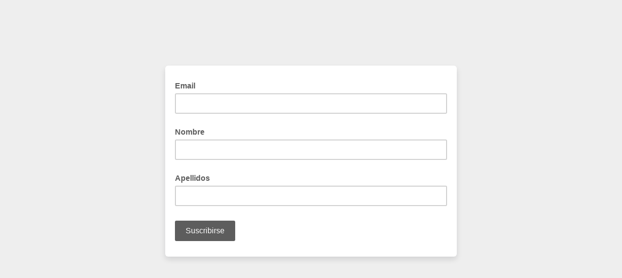

--- FILE ---
content_type: text/javascript; charset=UTF-8
request_url: https://ajax.googleapis.com/ajax/libs/dojo/1.8/dijit//_Widget.js
body_size: 63
content:
//>>built
define("dijit/_Widget","dojo/aspect,dojo/_base/config,dojo/_base/connect,dojo/_base/declare,dojo/has,dojo/_base/kernel,dojo/_base/lang,dojo/query,dojo/ready,./registry,./_WidgetBase,./_OnDijitClickMixin,./_FocusMixin,dojo/uacss,./hccss".split(","),function(d,i,e,j,k,f,l,m,n,o,p,q,r){function b(){}function h(a){return function(c,g,f,d){return c&&"string"==typeof g&&c[g]==b?c.on(g.substring(2).toLowerCase(),l.hitch(f,d)):a.apply(e,arguments)}}d.around(e,"connect",h);f.connect&&d.around(f,"connect",
h);d=j("dijit._Widget",[p,q,r],{onClick:b,onDblClick:b,onKeyDown:b,onKeyPress:b,onKeyUp:b,onMouseDown:b,onMouseMove:b,onMouseOut:b,onMouseOver:b,onMouseLeave:b,onMouseEnter:b,onMouseUp:b,constructor:function(a){this._toConnect={};for(var c in a)this[c]===b&&(this._toConnect[c.replace(/^on/,"").toLowerCase()]=a[c],delete a[c])},postCreate:function(){this.inherited(arguments);for(var a in this._toConnect)this.on(a,this._toConnect[a]);delete this._toConnect},on:function(a,c){return this[this._onMap(a)]===
b?e.connect(this.domNode,a.toLowerCase(),this,c):this.inherited(arguments)},_setFocusedAttr:function(a){this._focused=a;this._set("focused",a)},setAttribute:function(a,b){f.deprecated(this.declaredClass+"::setAttribute(attr, value) is deprecated. Use set() instead.","","2.0");this.set(a,b)},attr:function(a,b){if(i.isDebug){var d=arguments.callee._ach||(arguments.callee._ach={}),e=(arguments.callee.caller||"unknown caller").toString();d[e]||(f.deprecated(this.declaredClass+"::attr() is deprecated. Use get() or set() instead, called from "+
e,"","2.0"),d[e]=!0)}return 2<=arguments.length||"object"===typeof a?this.set.apply(this,arguments):this.get(a)},getDescendants:function(){f.deprecated(this.declaredClass+"::getDescendants() is deprecated. Use getChildren() instead.","","2.0");return this.containerNode?m("[widgetId]",this.containerNode).map(o.byNode):[]},_onShow:function(){this.onShow()},onShow:function(){},onHide:function(){},onClose:function(){return!0}});k("dijit-legacy-requires")&&n(0,function(){require(["dijit/_base"])});return d});

--- FILE ---
content_type: application/javascript
request_url: https://aigclassic.us5.list-manage.com/w4_KRC/mR_Gm0/DZX_a/q-gl4/6nSDY/GOOQtQktGhVrk2Et/c3wSdn5v/exkdH0F/BWV4B
body_size: 169588
content:
(function(){if(typeof Array.prototype.entries!=='function'){Object.defineProperty(Array.prototype,'entries',{value:function(){var index=0;const array=this;return {next:function(){if(index<array.length){return {value:[index,array[index++]],done:false};}else{return {done:true};}},[Symbol.iterator]:function(){return this;}};},writable:true,configurable:true});}}());(function(){gI();WXm();pVm();var Nt=function B8(r6,kJ){'use strict';var rT=B8;switch(r6){case lp:{var hK=kJ[Vn];return typeof hK;}break;case Sz:{return this;}break;case C3:{var D9=kJ[Vn];r2.push(sV);if(jk(typeof D9,Z9()[jK(tH)](PL,At))){var tv;return tv=Fs(typeof p2()[Z2(x6)],'undefined')?p2()[Z2(L8)](zv(zv(ZR)),Nl,bJ,zv({})):p2()[Z2(kX)].apply(null,[zv(ZR),ps,K9,HR]),r2.pop(),tv;}var s2;return s2=D9[Y2()[dl(Is)](QT,Ys)](new (kg[Z9()[jK(l1)].call(null,Ok,HT)])(Z9()[jK(vK)](V6,YV),Z9()[jK(cH)](Ol,Ds)),Z9()[jK(Vv)](WK,RT))[Y2()[dl(Is)].apply(null,[QT,Ys])](new (kg[Z9()[jK(l1)](Ok,HT)])(P2()[L2(BL)].apply(null,[nR,pR]),Z9()[jK(cH)].apply(null,[Ol,Ds])),P2()[L2(z6)](PX,D2))[Y2()[dl(Is)].call(null,QT,Ys)](new (kg[Z9()[jK(l1)](Ok,HT)])(rk()[JX(QT)](Il,IV,I1,kX),Fs(typeof Z9()[jK(s8)],mV('',[][[]]))?Z9()[jK(bs)](fd,Kt):Z9()[jK(cH)](Ol,Ds)),Z9()[jK(b9)](XH,QX))[Y2()[dl(Is)](QT,Ys)](new (kg[jk(typeof Z9()[jK(QT)],mV([],[][[]]))?Z9()[jK(l1)].apply(null,[Ok,HT]):Z9()[jK(bs)].apply(null,[bJ,Rs])])(p2()[Z2(l1)](HR,MJ,IT,vK),Z9()[jK(cH)](Ol,Ds)),p2()[Z2(vK)].call(null,D2,vJ,Es,zv(zv(D6))))[Y2()[dl(Is)](QT,Ys)](new (kg[Z9()[jK(l1)](Ok,HT)])(Z9()[jK(Is)](L1,P1),Z9()[jK(cH)](Ol,Ds)),Z9()[jK(Z8)](SJ,PV))[Y2()[dl(Is)](QT,Ys)](new (kg[Z9()[jK(l1)](Ok,HT)])(P2()[L2(zk)].apply(null,[Ms,f9]),Z9()[jK(cH)](Ol,Ds)),Y2()[dl(Z8)](Hl,g5))[Y2()[dl(Is)](QT,Ys)](new (kg[Z9()[jK(l1)](Ok,HT)])(P2()[L2(wk)].apply(null,[c2,GV]),Z9()[jK(cH)].apply(null,[Ol,Ds])),Z9()[jK(bk)].call(null,dX,DH))[Y2()[dl(Is)](QT,Ys)](new (kg[jk(typeof Z9()[jK(b9)],'undefined')?Z9()[jK(l1)](Ok,HT):Z9()[jK(bs)](V2,Dl)])(p2()[Z2(cH)](zv(ZR),cR,ZR,FL),Z9()[jK(cH)](Ol,Ds)),Y2()[dl(bk)](bt,nR))[Z9()[jK(BL)](sl,c6)](D6,fX[lR]),r2.pop(),s2;}break;case N7:{var xt=kJ[Vn];var EV=kJ[SF];var Qv=kJ[dM];r2.push(k8);try{var C6=r2.length;var SL=zv(SF);var NK;return NK=RV(QE,[Fs(typeof p2()[Z2(q2)],mV([],[][[]]))?p2()[Z2(L8)](NR,m8,h9,IR):p2()[Z2(NR)](zv(ZR),UL,q9,LL),Z9()[jK(ML)].apply(null,[WJ,OB]),p2()[Z2(QH)](zv({}),dH,C9,Uk),xt.call(EV,Qv)]),r2.pop(),NK;}catch(WT){r2.splice(mX(C6,ZR),Infinity,k8);var S2;return S2=RV(QE,[p2()[Z2(NR)](WK,UL,q9,kL),Y2()[dl(UX)](WR,dT),p2()[Z2(QH)](PL,dH,C9,hL),WT]),r2.pop(),S2;}r2.pop();}break;case GI:{var zH;r2.push(fv);return zH=p2()[Z2(z6)](NR,WV,hT,zR),r2.pop(),zH;}break;case qM:{var EK=kJ[Vn];var Vt;r2.push(gR);return Vt=RV(QE,[jk(typeof Z9()[jK(BL)],mV([],[][[]]))?Z9()[jK(D2)].apply(null,[p1,JL]):Z9()[jK(bs)](KR,nl),EK]),r2.pop(),Vt;}break;case G5:{var OL=kJ[Vn];var n2;r2.push(IX);return n2=OL&&CJ(p2()[Z2(QT)](q2,kH,x1,c1),typeof kg[tX()[FR(D6)](G1,QH,zv(zv(ZR)),bs,Tk,lR)])&&Fs(OL[Y2()[dl(IR)].apply(null,[HR,HI])],kg[tX()[FR(D6)](G1,IL,QT,bs,Tk,WK)])&&jk(OL,kg[tX()[FR(D6)](G1,YT,ER,bs,Tk,GT)][Z9()[jK(D6)](q9,gv)])?jk(typeof Z9()[jK(l1)],'undefined')?Z9()[jK(fl)].apply(null,[z6,cl]):Z9()[jK(bs)].apply(null,[Jt,nL]):typeof OL,r2.pop(),n2;}break;case kn:{var r1=kJ[Vn];r2.push(M6);var qH=kg[g1()[Wv(Uk)](PL,lv,Tk,bs,z6,XR)](r1);var pT=[];for(var tT in qH)pT[Y2()[dl(kX)].call(null,J9,t8)](tT);pT[p2()[Z2(zk)].call(null,zv(ZR),vk,UR,zv(ZR))]();var CL;return CL=function lX(){r2.push(L6);for(;pT[Y2()[dl(D6)](UR,gL)];){var DX=pT[rk()[JX(zJ)].apply(null,[AX,g9,PL,GT])]();if(W6(DX,qH)){var M0;return lX[Y2()[dl(QT)](JG,xX)]=DX,lX[p2()[Z2(c1)](OY,z8,zk,BL)]=zv(ZR),r2.pop(),M0=lX,M0;}}lX[p2()[Z2(c1)].call(null,PQ,z8,zk,zv(zv([])))]=zv(D6);var mr;return r2.pop(),mr=lX,mr;},r2.pop(),CL;}break;case cx:{return this;}break;case Vm:{return this;}break;case M7:{return this;}break;case GF:{var XQ=kJ[Vn];var RU=kJ[SF];var HQ=kJ[dM];return XQ[RU]=HQ;}break;case G7:{var fO=kJ[Vn];var pO=kJ[SF];r2.push(H0);var ff;return ff=mV(kg[p2()[Z2(fb)].call(null,tf,NJ,f9,fl)][P2()[L2(l1)].apply(null,[XH,MA])](mO(kg[p2()[Z2(fb)].apply(null,[vK,NJ,f9,lR])][Z9()[jK(PQ)].call(null,GT,NO)](),mV(mX(pO,fO),ZR))),fO),r2.pop(),ff;}break;case BB:{var cO=kJ[Vn];r2.push(Bc);var sq=kg[g1()[Wv(Uk)].apply(null,[zv(zv({})),z6,tb,bs,Vv,XR])](cO);var Lf=[];for(var QA in sq)Lf[Y2()[dl(kX)].call(null,J9,Pv)](QA);Lf[p2()[Z2(zk)].apply(null,[I1,zK,UR,Z8])]();var jQ;return jQ=function dS(){r2.push(HP);for(;Lf[jk(typeof Y2()[dl(Uk)],mV([],[][[]]))?Y2()[dl(D6)](UR,z9):Y2()[dl(GT)](jb,h9)];){var kS=Lf[rk()[JX(zJ)].apply(null,[Bv,g9,mA,GT])]();if(W6(kS,sq)){var UQ;return dS[Y2()[dl(QT)](JG,vH)]=kS,dS[p2()[Z2(c1)].call(null,q2,cV,zk,Ic)]=zv(ZR),r2.pop(),UQ=dS,UQ;}}dS[p2()[Z2(c1)].apply(null,[zv(ZR),cV,zk,cH])]=zv(D6);var g0;return r2.pop(),g0=dS,g0;},r2.pop(),jQ;}break;case UE:{var fU=kJ[Vn];var Dr=kJ[SF];var QS;r2.push(Oc);var kP;var JP;var zb;var OA=p2()[Z2(Mc)](fr,dv,V6,zv([]));var xb=fU[tX()[FR(GV)](IA,fr,h8,IR,bY,zv({}))](OA);for(zb=D6;gh(zb,xb[Fs(typeof Y2()[dl(Uk)],'undefined')?Y2()[dl(GT)](GS,cq):Y2()[dl(D6)](UR,RH)]);zb++){QS=tG(hQ(Mb(Dr,S[Z9()[jK(bO)](th,IY)]()),fX[IR]),xb[jk(typeof Y2()[dl(s8)],mV([],[][[]]))?Y2()[dl(D6)](UR,RH):Y2()[dl(GT)].apply(null,[lP,pG])]);Dr*=fX[Qw];Dr&=fX[bs];Dr+=fX[GV];Dr&=fX[bQ];kP=tG(hQ(Mb(Dr,bQ),fX[IR]),xb[Y2()[dl(D6)](UR,RH)]);Dr*=fX[Qw];Dr&=fX[bs];Dr+=fX[GV];Dr&=fX[bQ];JP=xb[QS];xb[QS]=xb[kP];xb[kP]=JP;}var Cw;return Cw=xb[p2()[Z2(CP)](LL,ck,hL,hL)](OA),r2.pop(),Cw;}break;case jF:{r2.push(WP);this[jk(typeof p2()[Z2(Z8)],'undefined')?p2()[Z2(c1)](zv(zv([])),Bk,zk,CO):p2()[Z2(L8)](zv({}),OP,TA,zv([]))]=zv(D6);var nS=this[Z9()[jK(c1)].apply(null,[Sf,rq])][D6][Fs(typeof Y2()[dl(lv)],mV([],[][[]]))?Y2()[dl(GT)](SO,Kr):Y2()[dl(BL)].call(null,IT,WH)];if(Fs(Fs(typeof Y2()[dl(Mq)],mV([],[][[]]))?Y2()[dl(GT)](Sq,Mw):Y2()[dl(UX)].call(null,WR,rH),nS[p2()[Z2(NR)](UO,VH,q9,zv({}))]))throw nS[p2()[Z2(QH)].apply(null,[XP,PO,C9,UO])];var Lr;return Lr=this[Z9()[jK(z6)](Zj,LH)],r2.pop(),Lr;}break;case Ig:{r2.push(qj);this[jk(typeof p2()[Z2(Z8)],mV('',[][[]]))?p2()[Z2(c1)](Vv,d8,zk,Ic):p2()[Z2(L8)].call(null,th,TY,ZQ,BY)]=zv(D6);var RA=this[Z9()[jK(c1)](Sf,H2)][D6][Y2()[dl(BL)](IT,KL)];if(Fs(Y2()[dl(UX)](WR,Q2),RA[p2()[Z2(NR)](th,CR,q9,zv(zv([])))]))throw RA[p2()[Z2(QH)].apply(null,[c1,rw,C9,kL])];var Ab;return Ab=this[Z9()[jK(z6)](Zj,Hv)],r2.pop(),Ab;}break;case J7:{r2.push(tA);var q8;return q8=p2()[Z2(z6)](K9,hd,hT,Lh),r2.pop(),q8;}break;case gF:{var Qr=kJ[Vn];var fG=kJ[SF];var nP=kJ[dM];r2.push(ED);Qr[fG]=nP[Y2()[dl(QT)].call(null,JG,n9)];r2.pop();}break;}};var dY=function KA(Dc,Rj){var lU=KA;var w0=kA(new Number(JE),JS);var MP=w0;w0.set(Dc);for(Dc;MP+Dc!=On;Dc){switch(MP+Dc){case Lz:{if(jk(qb,undefined)&&jk(qb,null)&&gj(qb[Y2()[dl(D6)].call(null,UR,n8)],D6)){try{var Bf=r2.length;var EU=zv(SF);var xP=kg[Fs(typeof P2()[L2(th)],'undefined')?P2()[L2(GV)].apply(null,[gS,DG]):P2()[L2(WK)].apply(null,[cD,mS])](qb)[tX()[FR(GV)].apply(null,[vb,bs,lR,IR,bY,HR])](Fs(typeof g1()[Wv(h8)],mV([],[][[]]))?g1()[Wv(ZR)].call(null,pR,lw,Yf,FQ,L8,HS):g1()[Wv(s8)](Uk,rP,Xh,ZR,zv(zv(ZR)),tD));if(gj(xP[Y2()[dl(D6)](UR,n8)],IR)){hf=kg[p2()[Z2(Qw)].apply(null,[Fw,br,SP,kX])](xP[IR],fb);}}catch(cQ){r2.splice(mX(Bf,ZR),Infinity,lq);}}Dc-=kd;}break;case SM:{var tO=Rj[Vn];var Cq=Rj[SF];var Q0=Rj[dM];r2.push(AG);kg[g1()[Wv(Uk)](zv(zv([])),I1,Jf,bs,SP,XR)][P2()[L2(zJ)](sr,Zf)](tO,Cq,RV(QE,[jk(typeof Y2()[dl(n0)],mV([],[][[]]))?Y2()[dl(QT)].apply(null,[JG,Th]):Y2()[dl(GT)].call(null,Wc,PA),Q0,jk(typeof P2()[L2(c1)],mV('',[][[]]))?P2()[L2(CO)].apply(null,[wD,Dl]):P2()[L2(GV)](rO,CA),zv(D6),Y2()[dl(Mc)](wk,qP),zv(D6),p2()[Z2(bO)].call(null,Pb,ID,vK,zv(zv({}))),zv(D6)]));var f0;return r2.pop(),f0=tO[Cq],f0;}break;case KW:{var tY=Rj[Vn];r2.push(fr);var UY=RV(QE,[Z9()[jK(YT)](XP,KD),tY[D6]]);Dc+=k3;W6(ZR,tY)&&(UY[P2()[L2(FO)](PX,qA)]=tY[ZR]),W6(Uk,tY)&&(UY[Z9()[jK(BY)](QT,wj)]=tY[Uk],UY[jk(typeof Y2()[dl(cr)],mV('',[][[]]))?Y2()[dl(x6)](z6,Cb):Y2()[dl(GT)](Ol,GT)]=tY[GT]),this[Fs(typeof Z9()[jK(hD)],'undefined')?Z9()[jK(bs)](qf,Pf):Z9()[jK(c1)](Sf,nc)][Y2()[dl(kX)](J9,Rb)](UY);r2.pop();}break;case gd:{Dc-=wz;var rb=Vq(kg[jk(typeof P2()[L2(Ec)],mV('',[][[]]))?P2()[L2(fb)](lH,zS):P2()[L2(GV)].apply(null,[gU,N8])][Z9()[jK(kX)](xQ,kD)][p2()[Z2(WR)](K9,bV,tH,I1)][P2()[L2(Lh)].apply(null,[qR,zG])](P2()[L2(Qb)](sK,G0)),null)?Fs(typeof P2()[L2(MS)],'undefined')?P2()[L2(GV)].call(null,KQ,hY):P2()[L2(Uk)](YA,ML):Z9()[jK(Uk)](H0,TV);var bG=Vq(kg[P2()[L2(fb)](lH,zS)][Z9()[jK(kX)].apply(null,[xQ,kD])][Fs(typeof p2()[Z2(SO)],mV([],[][[]]))?p2()[Z2(L8)].apply(null,[fl,Qf,C8,BL]):p2()[Z2(WR)](zv(D6),bV,tH,th)][jk(typeof P2()[L2(zY)],mV('',[][[]]))?P2()[L2(Lh)].apply(null,[qR,zG]):P2()[L2(GV)](QO,rr)](P2()[L2(bt)](OP,bs)),null)?jk(typeof P2()[L2(Qb)],mV('',[][[]]))?P2()[L2(Uk)](YA,ML):P2()[L2(GV)](Nf,Wr):Z9()[jK(Uk)](H0,TV);var jw=[tq,Of,RP,xU,WU,rb,bG];var Fj=jw[p2()[Z2(CP)].apply(null,[hD,H1,hL,lw])](p2()[Z2(lw)].apply(null,[Pb,qt,Kq,cH]));var l0;}break;case nB:{var D0;return r2.pop(),D0=hf,D0;}break;case PZ:{return r2.pop(),U8=GA[EG],U8;}break;case mI:{Dc-=g3;var VY=Rj[Vn];r2.push(ZG);var mf=VY[Y2()[dl(BL)](IT,gl)]||{};mf[p2()[Z2(NR)](D2,nT,q9,zv(zv([])))]=jk(typeof Z9()[jK(nQ)],'undefined')?Z9()[jK(ML)](WJ,UJ):Z9()[jK(bs)](dO,tS),delete mf[p2()[Z2(43)](3,743,157,85)],VY[Y2()[dl(BL)].apply(null,[IT,gl])]=mf;r2.pop();}break;case dp:{var jq=Rj[Vn];var kh=Rj[SF];var PS=Rj[dM];r2.push(c8);kg[jk(typeof g1()[Wv(bO)],mV([],[][[]]))?g1()[Wv(Uk)](Bb,QT,RG,bs,n0,XR):g1()[Wv(ZR)].call(null,UX,zR,Th,gw,zJ,C9)][P2()[L2(zJ)].call(null,kp,Zf)](jq,kh,RV(QE,[Y2()[dl(QT)](JG,sL),PS,P2()[L2(CO)](zE,Dl),zv(D6),jk(typeof Y2()[dl(YT)],'undefined')?Y2()[dl(Mc)].apply(null,[wk,kU]):Y2()[dl(GT)].call(null,GO,q0),zv(D6),p2()[Z2(bO)].call(null,LL,WL,vK,zv(zv(ZR))),zv(D6)]));var PD;return r2.pop(),PD=jq[kh],PD;}break;case g3:{Dc-=Gx;var VU=Rj[Vn];r2.push(GU);var Lj=RV(QE,[Z9()[jK(YT)](XP,l2),VU[D6]]);W6(ZR,VU)&&(Lj[P2()[L2(FO)](hV,qA)]=VU[ZR]),W6(fX[Mc],VU)&&(Lj[Z9()[jK(BY)].call(null,QT,FX)]=VU[Uk],Lj[Y2()[dl(x6)](z6,Ns)]=VU[GT]),this[Z9()[jK(c1)].call(null,Sf,YX)][Y2()[dl(kX)].apply(null,[J9,B1])](Lj);r2.pop();}break;case G5:{var Pc=Rj[Vn];r2.push(ph);Dc+=nW;var VO=Pc[Y2()[dl(BL)].apply(null,[IT,bl])]||{};VO[p2()[Z2(NR)].call(null,zv(zv(ZR)),YK,q9,MQ)]=Z9()[jK(ML)].apply(null,[WJ,DT]),delete VO[p2()[Z2(43)].apply(null,[28,803,157,26])],Pc[jk(typeof Y2()[dl(lw)],mV([],[][[]]))?Y2()[dl(BL)].apply(null,[IT,bl]):Y2()[dl(GT)](hb,EA)]=VO;r2.pop();}break;case cZ:{Dc-=rp;var GA=Rj[Vn];var EG=Rj[SF];var OO=Rj[dM];r2.push(SY);kg[g1()[Wv(Uk)].call(null,kX,LL,gP,bs,lv,XR)][P2()[L2(zJ)](PT,Zf)](GA,EG,RV(QE,[Y2()[dl(QT)].call(null,JG,Ov),OO,P2()[L2(CO)].apply(null,[ht,Dl]),zv(D6),Y2()[dl(Mc)](wk,xV),zv(D6),p2()[Z2(bO)](zv(zv({})),CE,vK,z6),zv(D6)]));var U8;}break;case hZ:{var IP=Rj[Vn];r2.push(Xf);Dc+=Y;var FA=RV(QE,[Z9()[jK(YT)](XP,Eh),IP[D6]]);W6(ZR,IP)&&(FA[P2()[L2(FO)](ms,qA)]=IP[fX[ZR]]),W6(Uk,IP)&&(FA[Z9()[jK(BY)](QT,C0)]=IP[Uk],FA[Y2()[dl(x6)](z6,N8)]=IP[S[p2()[Z2(Zj)].apply(null,[zv({}),Ut,BA,BY])]()]),this[Z9()[jK(c1)].call(null,Sf,KO)][Y2()[dl(kX)].call(null,J9,Rk)](FA);r2.pop();}break;case Gg:{Dc+=hM;return r2.pop(),l0=Fj,l0;}break;case kF:{var Tq=Rj[Vn];r2.push(Xb);Dc-=hg;var pD=Tq[Y2()[dl(BL)](IT,Cj)]||{};pD[p2()[Z2(NR)](cf,Vh,q9,Vv)]=Z9()[jK(ML)].call(null,WJ,UK),delete pD[p2()[Z2(43)].call(null,55,248,157,57)],Tq[Fs(typeof Y2()[dl(b9)],mV([],[][[]]))?Y2()[dl(GT)].call(null,Vv,wS):Y2()[dl(BL)](IT,Cj)]=pD;r2.pop();}break;case mZ:{r2.push(MU);var tq=kg[Fs(typeof P2()[L2(v0)],'undefined')?P2()[L2(GV)].call(null,Rc,zr):P2()[L2(fb)].call(null,lH,zS)][jk(typeof p2()[Z2(x6)],mV('',[][[]]))?p2()[Z2(sP)].apply(null,[zJ,Ul,pQ,cH]):p2()[Z2(L8)](GT,Yr,bc,pR)]||kg[Z9()[jK(kX)](xQ,kD)][jk(typeof p2()[Z2(th)],'undefined')?p2()[Z2(sP)].call(null,SP,Ul,pQ,s8):p2()[Z2(L8)].call(null,ML,tw,HR,IL)]?Fs(typeof P2()[L2(q9)],mV('',[][[]]))?P2()[L2(GV)](lc,BU):P2()[L2(Uk)](YA,ML):Z9()[jK(Uk)].call(null,H0,TV);var Of=Vq(kg[jk(typeof P2()[L2(h8)],mV([],[][[]]))?P2()[L2(fb)].apply(null,[lH,zS]):P2()[L2(GV)].apply(null,[sD,cD])][Z9()[jK(kX)](xQ,kD)][p2()[Z2(WR)](D6,bV,tH,zv(zv({})))][jk(typeof P2()[L2(pq)],mV([],[][[]]))?P2()[L2(Lh)](qR,zG):P2()[L2(GV)](p1,xw)](jk(typeof Z9()[jK(MQ)],mV('',[][[]]))?Z9()[jK(AG)](AS,X1):Z9()[jK(bs)].apply(null,[kX,A8])),null)?P2()[L2(Uk)].apply(null,[YA,ML]):Z9()[jK(Uk)](H0,TV);var RP=Vq(typeof kg[Z9()[jK(SO)].apply(null,[UR,St])][Z9()[jK(AG)].apply(null,[AS,X1])],Z9()[jK(bQ)].call(null,Ij,ww))&&kg[Z9()[jK(SO)].call(null,UR,St)][Z9()[jK(AG)].call(null,AS,X1)]?P2()[L2(Uk)].apply(null,[YA,ML]):Fs(typeof Z9()[jK(fD)],mV('',[][[]]))?Z9()[jK(bs)](AP,QT):Z9()[jK(Uk)](H0,TV);var xU=Vq(typeof kg[P2()[L2(fb)](lH,zS)][Z9()[jK(AG)](AS,X1)],Z9()[jK(bQ)].call(null,Ij,ww))?P2()[L2(Uk)](YA,ML):Z9()[jK(Uk)](H0,TV);var WU=jk(typeof kg[P2()[L2(fb)](lH,zS)][g1()[Wv(rf)](Z8,UX,OP,IL,hD,tf)],Z9()[jK(bQ)].call(null,Ij,ww))||jk(typeof kg[Z9()[jK(kX)](xQ,kD)][Fs(typeof g1()[Wv(BY)],mV([],[][[]]))?g1()[Wv(ZR)].call(null,cH,ER,ZR,qU,I1,k8):g1()[Wv(rf)](zv(zv([])),tf,OP,IL,Yb,tf)],Z9()[jK(bQ)].apply(null,[Ij,ww]))?P2()[L2(Uk)].apply(null,[YA,ML]):jk(typeof Z9()[jK(z6)],mV([],[][[]]))?Z9()[jK(Uk)](H0,TV):Z9()[jK(bs)].call(null,hw,nG);Dc+=sd;}break;case fp:{r2.push(Pb);var vS;return vS=[kg[Z9()[jK(SO)].call(null,UR,AU)][Y2()[dl(xQ)].apply(null,[x1,lq])]?kg[Fs(typeof Z9()[jK(BL)],mV('',[][[]]))?Z9()[jK(bs)].apply(null,[kQ,ZY]):Z9()[jK(SO)](UR,AU)][Y2()[dl(xQ)].call(null,x1,lq)]:p2()[Z2(Hl)](zJ,pq,PL,NQ),kg[Z9()[jK(SO)](UR,AU)][jk(typeof g1()[Wv(IR)],mV([],[][[]]))?g1()[Wv(fr)].apply(null,[zv(zv([])),CP,xQ,bQ,HR,ED]):g1()[Wv(ZR)](zJ,zJ,zP,nr,Yb,lO)]?kg[Z9()[jK(SO)](UR,AU)][g1()[Wv(fr)](FL,bs,xQ,bQ,x6,ED)]:p2()[Z2(Hl)].call(null,zv(zv({})),pq,PL,Bb),kg[jk(typeof Z9()[jK(zG)],mV([],[][[]]))?Z9()[jK(SO)].call(null,UR,AU):Z9()[jK(bs)].apply(null,[bq,ED])][g1()[Wv(WK)].call(null,zv(zv(ZR)),n0,zA,GV,hL,ZO)]?kg[Z9()[jK(SO)](UR,AU)][jk(typeof g1()[Wv(CQ)],'undefined')?g1()[Wv(WK)](fb,cw,zA,GV,cH,ZO):g1()[Wv(ZR)](bk,Bb,Kt,gR,HR,Vb)]:Fs(typeof p2()[Z2(WD)],mV([],[][[]]))?p2()[Z2(L8)].apply(null,[bQ,M6,Ds,zv(zv(ZR))]):p2()[Z2(Hl)](GV,pq,PL,PQ),Vq(typeof kg[Z9()[jK(SO)].call(null,UR,AU)][rk()[JX(RY)](zA,mS,IR,GV)],jk(typeof Z9()[jK(q9)],'undefined')?Z9()[jK(bQ)](Ij,M6):Z9()[jK(bs)](LA,rq))?kg[Fs(typeof Z9()[jK(Ic)],mV([],[][[]]))?Z9()[jK(bs)](KY,Pb):Z9()[jK(SO)](UR,AU)][Fs(typeof rk()[JX(QT)],'undefined')?rk()[JX(GT)].apply(null,[gQ,bj,PL,rP]):rk()[JX(RY)](zA,mS,cH,GV)][Y2()[dl(D6)](UR,UD)]:Jq(ZR)],r2.pop(),vS;}break;case k3:{var qb=Rj[Vn];var hf;Dc+=fp;r2.push(lq);}break;case Nx:{return String(...Rj);}break;case BE:{Dc+=Bg;return parseInt(...Rj);}break;case z7:{var Ib=Rj[Vn];var Jc=D6;for(var TU=D6;gh(TU,Ib.length);++TU){var nO=qS(Ib,TU);if(gh(nO,Wp)||gj(nO,Qz))Jc=mV(Jc,ZR);}return Jc;}break;}}};var XO=function(){if(kg["Date"]["now"]&&typeof kg["Date"]["now"]()==='number'){return kg["Math"]["round"](kg["Date"]["now"]()/1000);}else{return kg["Math"]["round"](+new (kg["Date"])()/1000);}};var W6=function(jA,PY){return jA in PY;};var JO=function zj(D8,lb){'use strict';var Tf=zj;switch(D8){case zn:{r2.push(qr);throw new (kg[P2()[L2(rP)].apply(null,[Lt,Yb])])(Fs(typeof p2()[Z2(SP)],'undefined')?p2()[Z2(L8)](zv(zv(ZR)),T0,HR,hL):p2()[Z2(nQ)](fl,ND,Pf,IL));}break;case GI:{var Ew=lb[Vn];r2.push(Yb);if(jk(typeof kg[Fs(typeof tX()[FR(lv)],mV(p2()[Z2(kX)].apply(null,[BY,HG,K9,x6]),[][[]]))?tX()[FR(IR)](ER,zJ,tf,nq,QQ,mA):tX()[FR(D6)].call(null,p1,RY,x6,bs,Tk,NQ)],Z9()[jK(bQ)].call(null,Ij,J9))&&Vq(Ew[kg[tX()[FR(D6)](p1,fr,rP,bs,Tk,IR)][tX()[FR(zJ)].call(null,lY,FL,GT,bQ,Ic,lw)]],null)||Vq(Ew[p2()[Z2(UX)](bQ,sl,HR,BY)],null)){var LP;return LP=kg[Y2()[dl(tH)](BP,nw)][tX()[FR(h8)].apply(null,[RS,GV,zk,kX,UU,Bb])](Ew),r2.pop(),LP;}r2.pop();}break;case Wz:{var kY=lb[Vn];var sA=lb[SF];r2.push(nw);if(CJ(sA,null)||gj(sA,kY[Y2()[dl(D6)](UR,nL)]))sA=kY[Y2()[dl(D6)](UR,nL)];for(var Dw=D6,O0=new (kg[Y2()[dl(tH)].apply(null,[BP,kO])])(sA);gh(Dw,sA);Dw++)O0[Dw]=kY[Dw];var OG;return r2.pop(),OG=O0,OG;}break;case DI:{var Ef=lb[Vn];r2.push(tQ);var jP=p2()[Z2(kX)](zv(zv(D6)),Hw,K9,Bb);var kq=p2()[Z2(kX)](lR,Hw,K9,jY);var nD=p2()[Z2(UR)].apply(null,[ML,sS,BY,GT]);var pA=[];try{var UG=r2.length;var vG=zv({});try{jP=Ef[Z9()[jK(Y0)](CQ,qZ)];}catch(J0){r2.splice(mX(UG,ZR),Infinity,tQ);if(J0[Y2()[dl(CP)](Mj,Sr)][Z9()[jK(ZO)](fb,nb)](nD)){jP=Y2()[dl(nU)](OY,O8);}}var DP=kg[p2()[Z2(fb)](fb,qk,f9,MQ)][Fs(typeof P2()[L2(x6)],mV([],[][[]]))?P2()[L2(GV)](HS,XP):P2()[L2(l1)](lO,MA)](mO(kg[p2()[Z2(fb)](zv(D6),qk,f9,zv(zv(ZR)))][Z9()[jK(PQ)](GT,zD)](),fX[I1]))[p2()[Z2(BL)](FL,FQ,xS,rf)]();Ef[Z9()[jK(Y0)](CQ,qZ)]=DP;kq=jk(Ef[Fs(typeof Z9()[jK(UX)],mV('',[][[]]))?Z9()[jK(bs)](HR,Kh):Z9()[jK(Y0)].apply(null,[CQ,qZ])],DP);pA=[RV(QE,[rk()[JX(kX)].call(null,Rf,p0,c1,GT),jP]),RV(QE,[Z9()[jK(ZR)](hL,PX),hQ(kq,ZR)[p2()[Z2(BL)](hL,FQ,xS,WJ)]()])];var YU;return r2.pop(),YU=pA,YU;}catch(Hq){r2.splice(mX(UG,ZR),Infinity,tQ);pA=[RV(QE,[rk()[JX(kX)](Rf,p0,ER,GT),jP]),RV(QE,[Z9()[jK(ZR)](hL,PX),kq])];}var WG;return r2.pop(),WG=pA,WG;}break;case gF:{var bw=lb[Vn];r2.push(VA);var x0=Z9()[jK(cf)](ER,c6);var sG=Z9()[jK(cf)](ER,c6);var rG=new (kg[Z9()[jK(l1)].apply(null,[Ok,lK])])(new (kg[Z9()[jK(l1)](Ok,lK)])(p2()[Z2(nU)].call(null,jY,K1,BD,Mc)));try{var kG=r2.length;var wQ=zv([]);if(zv(zv(kg[P2()[L2(fb)].call(null,kt,zS)][g1()[Wv(Uk)].call(null,lv,zJ,xL,bs,q9,XR)]))&&zv(zv(kg[P2()[L2(fb)](kt,zS)][g1()[Wv(Uk)].apply(null,[IR,IL,xL,bs,NQ,XR])][Z9()[jK(lh)](bO,x8)]))){var VQ=kg[g1()[Wv(Uk)](lw,fr,xL,bs,zv(zv({})),XR)][Z9()[jK(lh)].apply(null,[bO,x8])](kg[P2()[L2(jS)](YZ,Y0)][Z9()[jK(D6)].apply(null,[q9,Rv])],p2()[Z2(Lh)](s8,BR,zY,cf));if(VQ){x0=rG[jk(typeof P2()[L2(xc)],mV('',[][[]]))?P2()[L2(lD)](E2,qQ):P2()[L2(GV)](bs,ps)](VQ[rk()[JX(kX)].call(null,Ps,p0,Ic,GT)][p2()[Z2(BL)](PQ,As,xS,lw)]());}}sG=jk(kg[P2()[L2(fb)](kt,zS)],bw);}catch(mG){r2.splice(mX(kG,ZR),Infinity,VA);x0=Z9()[jK(LL)].apply(null,[s8,P6]);sG=Z9()[jK(LL)].call(null,s8,P6);}var SQ=mV(x0,hP(sG,fX[ZR]))[p2()[Z2(BL)](fr,As,xS,zv(ZR))]();var hU;return r2.pop(),hU=SQ,hU;}break;case dM:{r2.push(tA);var Sw=kg[g1()[Wv(Uk)].call(null,SP,fl,AY,bs,zv({}),XR)][Fs(typeof p2()[Z2(fr)],mV([],[][[]]))?p2()[Z2(L8)](XP,cR,I1,q2):p2()[Z2(F0)].call(null,L8,O9,cw,Bb)]?kg[g1()[Wv(Uk)](n0,PL,AY,bs,Uk,XR)][rk()[JX(tH)].apply(null,[C5,JD,Mc,kX])](kg[Fs(typeof g1()[Wv(Mc)],mV([],[][[]]))?g1()[Wv(ZR)].apply(null,[LL,Uk,sf,Db,VD,Cr]):g1()[Wv(Uk)](ML,rf,AY,bs,ZR,XR)][p2()[Z2(F0)](fr,O9,cw,Qw)](kg[Z9()[jK(SO)](UR,jX)]))[p2()[Z2(CP)](XP,kv,hL,b9)](p2()[Z2(lw)](zv(zv({})),mH,Kq,rf)):p2()[Z2(kX)].call(null,RY,Ks,K9,Bb);var HO;return r2.pop(),HO=Sw,HO;}break;case cx:{r2.push(Mh);var kf=Z9()[jK(cf)](ER,wR);try{var Fq=r2.length;var Af=zv(zv(Vn));if(kg[Z9()[jK(SO)].apply(null,[UR,Ql])]&&kg[Z9()[jK(SO)](UR,Ql)][P2()[L2(mU)](Vw,K9)]&&kg[Fs(typeof Z9()[jK(lv)],mV('',[][[]]))?Z9()[jK(bs)](ZU,dc):Z9()[jK(SO)].call(null,UR,Ql)][jk(typeof P2()[L2(Fw)],mV('',[][[]]))?P2()[L2(mU)](Vw,K9):P2()[L2(GV)].apply(null,[br,XD])][p2()[Z2(jS)](RY,tA,Y0,XP)]){var zf=kg[Z9()[jK(SO)](UR,Ql)][jk(typeof P2()[L2(tf)],mV('',[][[]]))?P2()[L2(mU)](Vw,K9):P2()[L2(GV)](EO,Yr)][Fs(typeof p2()[Z2(tf)],mV([],[][[]]))?p2()[Z2(L8)](zv(zv(ZR)),Db,RO,b9):p2()[Z2(jS)](AG,tA,Y0,pR)][p2()[Z2(BL)](SP,kk,xS,cH)]();var sw;return r2.pop(),sw=zf,sw;}else{var Ob;return r2.pop(),Ob=kf,Ob;}}catch(zc){r2.splice(mX(Fq,ZR),Infinity,Mh);var f8;return r2.pop(),f8=kf,f8;}r2.pop();}break;case jF:{r2.push(FL);var HD=Z9()[jK(cf)](ER,IV);try{var Hh=r2.length;var rS=zv([]);if(kg[Z9()[jK(SO)](UR,BG)][rk()[JX(RY)].call(null,pr,mS,zk,GV)]&&kg[Z9()[jK(SO)].call(null,UR,BG)][jk(typeof rk()[JX(lv)],mV([],[][[]]))?rk()[JX(RY)](pr,mS,QT,GV):rk()[JX(GT)](W0,IV,XP,xj)][D6]&&kg[Z9()[jK(SO)](UR,BG)][rk()[JX(RY)](pr,mS,th,GV)][D6][D6]&&kg[Z9()[jK(SO)](UR,BG)][rk()[JX(RY)](pr,mS,SP,GV)][D6][D6][Y2()[dl(xc)].call(null,kQ,Df)]){var b8=Fs(kg[Z9()[jK(SO)](UR,BG)][rk()[JX(RY)](pr,mS,zJ,GV)][D6][D6][Y2()[dl(xc)](kQ,Df)],kg[Z9()[jK(SO)].call(null,UR,BG)][jk(typeof rk()[JX(zR)],mV(p2()[Z2(kX)](WJ,Sq,K9,XR),[][[]]))?rk()[JX(RY)](pr,mS,UX,GV):rk()[JX(GT)](cA,SU,q2,WY)][D6]);var FY=b8?P2()[L2(Uk)].apply(null,[A8,ML]):Z9()[jK(Uk)](H0,Ih);var qc;return r2.pop(),qc=FY,qc;}else{var Zb;return r2.pop(),Zb=HD,Zb;}}catch(JQ){r2.splice(mX(Hh,ZR),Infinity,FL);var r0;return r2.pop(),r0=HD,r0;}r2.pop();}break;case DM:{r2.push(YG);var Nq=Fs(typeof Z9()[jK(x6)],mV([],[][[]]))?Z9()[jK(bs)].call(null,rr,dh):Z9()[jK(cf)].call(null,ER,nt);if(kg[Z9()[jK(SO)].call(null,UR,jL)]&&kg[Z9()[jK(SO)](UR,jL)][jk(typeof rk()[JX(ML)],mV([],[][[]]))?rk()[JX(RY)](Mh,mS,FL,GV):rk()[JX(GT)].apply(null,[V0,Sr,QY,rQ])]&&kg[Fs(typeof Z9()[jK(QT)],mV('',[][[]]))?Z9()[jK(bs)](Cc,SU):Z9()[jK(SO)](UR,jL)][rk()[JX(RY)](Mh,mS,GT,GV)][P2()[L2(H0)](gS,s8)]){var Xq=kg[Z9()[jK(SO)](UR,jL)][rk()[JX(RY)](Mh,mS,l1,GV)][P2()[L2(H0)](gS,s8)];try{var Kw=r2.length;var Lc=zv({});var dq=kg[p2()[Z2(fb)].apply(null,[zv([]),NH,f9,zv(zv(D6))])][P2()[L2(l1)](sS,MA)](mO(kg[p2()[Z2(fb)](OY,NH,f9,Lh)][Z9()[jK(PQ)](GT,m8)](),S[Z9()[jK(lP)].apply(null,[x6,wD])]()))[p2()[Z2(BL)](q2,GJ,xS,zv(zv({})))]();kg[Z9()[jK(SO)].apply(null,[UR,jL])][rk()[JX(RY)].apply(null,[Mh,mS,RY,GV])][P2()[L2(H0)](gS,s8)]=dq;var m0=Fs(kg[Fs(typeof Z9()[jK(ZR)],'undefined')?Z9()[jK(bs)](Wr,Wf):Z9()[jK(SO)](UR,jL)][rk()[JX(RY)].call(null,Mh,mS,fb,GV)][P2()[L2(H0)](gS,s8)],dq);var QD=m0?P2()[L2(Uk)].call(null,gw,ML):Z9()[jK(Uk)](H0,mK);kg[Fs(typeof Z9()[jK(bk)],mV('',[][[]]))?Z9()[jK(bs)].call(null,c8,wD):Z9()[jK(SO)](UR,jL)][rk()[JX(RY)].apply(null,[Mh,mS,CQ,GV])][P2()[L2(H0)](gS,s8)]=Xq;var mq;return r2.pop(),mq=QD,mq;}catch(wc){r2.splice(mX(Kw,ZR),Infinity,YG);if(jk(kg[Z9()[jK(SO)](UR,jL)][rk()[JX(RY)](Mh,mS,L8,GV)][P2()[L2(H0)](gS,s8)],Xq)){kg[Z9()[jK(SO)](UR,jL)][rk()[JX(RY)](Mh,mS,AG,GV)][P2()[L2(H0)](gS,s8)]=Xq;}var lG;return r2.pop(),lG=Nq,lG;}}else{var UP;return r2.pop(),UP=Nq,UP;}r2.pop();}break;case G3:{r2.push(sQ);var LO=Z9()[jK(cf)](ER,Ut);try{var nY=r2.length;var IS=zv({});if(kg[Z9()[jK(SO)].apply(null,[UR,Tv])][rk()[JX(RY)].apply(null,[dr,mS,l1,GV])]&&kg[jk(typeof Z9()[jK(Mr)],mV('',[][[]]))?Z9()[jK(SO)](UR,Tv):Z9()[jK(bs)].apply(null,[EY,Ej])][rk()[JX(RY)](dr,mS,OY,GV)][D6]){var Wh=Fs(kg[Z9()[jK(SO)](UR,Tv)][jk(typeof rk()[JX(Uk)],'undefined')?rk()[JX(RY)](dr,mS,XP,GV):rk()[JX(GT)].apply(null,[gD,L8,b9,AU])][P2()[L2(xS)].apply(null,[Gk,dX])](fX[mA]),kg[jk(typeof Z9()[jK(jY)],mV([],[][[]]))?Z9()[jK(SO)](UR,Tv):Z9()[jK(bs)].call(null,JA,Fc)][rk()[JX(RY)].apply(null,[dr,mS,WK,GV])][D6]);var qq=Wh?P2()[L2(Uk)].call(null,Xw,ML):Z9()[jK(Uk)](H0,nv);var wr;return r2.pop(),wr=qq,wr;}else{var UA;return r2.pop(),UA=LO,UA;}}catch(SG){r2.splice(mX(nY,ZR),Infinity,sQ);var c0;return r2.pop(),c0=LO,c0;}r2.pop();}break;case w7:{r2.push(Qb);try{var MY=r2.length;var Pw=zv(zv(Vn));var I0=D6;var FU=kg[g1()[Wv(Uk)].call(null,MQ,XR,xw,bs,zv(D6),XR)][Z9()[jK(lh)].apply(null,[bO,Uf])](kg[Z9()[jK(sl)](Hc,Cc)][Z9()[jK(D6)].call(null,q9,vP)],p2()[Z2(xc)](lR,AD,sP,b9));if(FU){I0++;zv(zv(FU[Fs(typeof rk()[JX(bs)],mV(p2()[Z2(kX)](vK,bJ,K9,zv(zv(D6))),[][[]]))?rk()[JX(GT)].apply(null,[qG,YD,Kq,dh]):rk()[JX(kX)](vQ,p0,D6,GT)]))&&gj(FU[rk()[JX(kX)].call(null,vQ,p0,hD,GT)][p2()[Z2(BL)](YT,fq,xS,Kq)]()[P2()[L2(tf)].call(null,zr,xS)](jk(typeof Y2()[dl(xS)],mV([],[][[]]))?Y2()[dl(mU)].apply(null,[KG,vj]):Y2()[dl(GT)](Uc,xQ)),Jq(fX[ZR]))&&I0++;}var rA=I0[p2()[Z2(BL)](vK,fq,xS,lw)]();var pP;return r2.pop(),pP=rA,pP;}catch(mY){r2.splice(mX(MY,ZR),Infinity,Qb);var TS;return TS=Z9()[jK(cf)](ER,Dj),r2.pop(),TS;}r2.pop();}break;case L7:{r2.push(E0);if(kg[P2()[L2(fb)](HI,zS)][P2()[L2(jS)](wO,Y0)]){if(kg[g1()[Wv(Uk)](kL,K9,cS,bs,PQ,XR)][Z9()[jK(lh)](bO,H6)](kg[P2()[L2(fb)](HI,zS)][jk(typeof P2()[L2(nU)],mV('',[][[]]))?P2()[L2(jS)].apply(null,[wO,Y0]):P2()[L2(GV)](gr,Tr)][Z9()[jK(D6)](q9,bV)],jk(typeof P2()[L2(Q8)],mV([],[][[]]))?P2()[L2(Q8)](qv,Q8):P2()[L2(GV)](Kh,fY))){var Sj;return Sj=P2()[L2(Uk)](DS,ML),r2.pop(),Sj;}var vO;return vO=Z9()[jK(LL)](s8,Ww),r2.pop(),vO;}var Zq;return Zq=Z9()[jK(cf)](ER,Vw),r2.pop(),Zq;}break;case nd:{var dD;r2.push(cY);return dD=zv(W6(Z9()[jK(D6)](q9,X9),kg[P2()[L2(fb)].call(null,Cl,zS)][jk(typeof g1()[Wv(L8)],mV([],[][[]]))?g1()[Wv(h8)].apply(null,[vK,cw,bP,bs,I1,dQ]):g1()[Wv(ZR)].apply(null,[QT,XR,BQ,LA,mA,NY])][jk(typeof Y2()[dl(kQ)],mV('',[][[]]))?Y2()[dl(H0)](fl,Lt):Y2()[dl(GT)](Ff,Mf)][Z9()[jK(dX)](LL,l2)])||W6(Z9()[jK(D6)].call(null,q9,X9),kg[P2()[L2(fb)](Cl,zS)][g1()[Wv(h8)](c1,D6,bP,bs,zv(D6),dQ)][Y2()[dl(H0)].apply(null,[fl,Lt])][jk(typeof tX()[FR(CP)],mV([],[][[]]))?tX()[FR(OY)].call(null,bP,q2,kX,GV,sP,HR):tX()[FR(IR)].apply(null,[qr,XP,zk,Es,hS,CQ])])),r2.pop(),dD;}break;case j3:{r2.push(lr);try{var Qj=r2.length;var YO=zv(zv(Vn));var IO=new (kg[P2()[L2(fb)](j8,zS)][jk(typeof g1()[Wv(Uk)],mV([],[][[]]))?g1()[Wv(h8)](c1,tf,CU,bs,bO,dQ):g1()[Wv(ZR)].apply(null,[cf,FO,t8,cr,cf,SA])][Y2()[dl(H0)](fl,Ql)][Z9()[jK(dX)](LL,x9)])();var JY=new (kg[jk(typeof P2()[L2(lw)],'undefined')?P2()[L2(fb)].apply(null,[j8,zS]):P2()[L2(GV)](bA,Qc)][g1()[Wv(h8)](MQ,LL,CU,bs,L8,dQ)][jk(typeof Y2()[dl(cH)],mV([],[][[]]))?Y2()[dl(H0)](fl,Ql):Y2()[dl(GT)].apply(null,[R0,jY])][tX()[FR(OY)](CU,Is,zv(zv({})),GV,sP,Mq)])();var sO;return r2.pop(),sO=zv({}),sO;}catch(ES){r2.splice(mX(Qj,ZR),Infinity,lr);var vA;return vA=Fs(ES[Y2()[dl(IR)].apply(null,[HR,Vl])][P2()[L2(Mc)](k1,cH)],P2()[L2(rP)](RX,Yb)),r2.pop(),vA;}r2.pop();}break;case dZ:{r2.push(Pj);if(zv(kg[P2()[L2(fb)].call(null,zL,zS)][P2()[L2(Mr)](lJ,FL)])){var Oq=Fs(typeof kg[P2()[L2(fb)].apply(null,[zL,zS])][tX()[FR(jY)](IY,PQ,tf,QT,Pr,th)],Z9()[jK(bQ)](Ij,bX))?jk(typeof P2()[L2(ER)],'undefined')?P2()[L2(Uk)](Yd,ML):P2()[L2(GV)](Nw,hG):Z9()[jK(LL)](s8,ks);var Dq;return r2.pop(),Dq=Oq,Dq;}var rY;return rY=Z9()[jK(cf)](ER,L5),r2.pop(),rY;}break;case qx:{r2.push(NO);var AA=p2()[Z2(CO)].apply(null,[Bb,qk,QP,rP]);var Zh=zv(zv(Vn));try{var jf=r2.length;var YQ=zv(zv(Vn));var XA=D6;try{var Yc=kg[Z9()[jK(f9)].apply(null,[QP,NS])][Z9()[jK(D6)].call(null,q9,vY)][p2()[Z2(BL)](zv(zv(D6)),hO,xS,zv(zv({})))];kg[g1()[Wv(Uk)].call(null,HR,rf,mh,bs,rf,XR)][Z9()[jK(fb)].apply(null,[Cb,Aq])](Yc)[jk(typeof p2()[Z2(mU)],mV([],[][[]]))?p2()[Z2(BL)](l1,hO,xS,cw):p2()[Z2(L8)](zv(ZR),WO,IV,XR)]();}catch(PU){r2.splice(mX(jf,ZR),Infinity,NO);if(PU[rk()[JX(OY)].apply(null,[Tb,jY,cw,IR])]&&Fs(typeof PU[rk()[JX(OY)](Tb,jY,K9,IR)],Z9()[jK(tH)].apply(null,[PL,ZU]))){PU[rk()[JX(OY)](Tb,jY,c1,IR)][tX()[FR(GV)](Tb,PL,zv(ZR),IR,bY,nQ)](jk(typeof Y2()[dl(mU)],'undefined')?Y2()[dl(Q8)].apply(null,[nU,AP]):Y2()[dl(GT)].call(null,ZS,A0))[p2()[Z2(YT)](IL,YS,qG,VD)](function(r8){r2.push(XP);if(r8[Z9()[jK(ZO)](fb,mQ)](P2()[L2(Y0)].apply(null,[TA,lh]))){Zh=zv(zv([]));}if(r8[Z9()[jK(ZO)](fb,mQ)](g1()[Wv(OY)](zv(zv([])),HR,bt,fl,CP,NA))){XA++;}r2.pop();});}}AA=Fs(XA,kX)||Zh?P2()[L2(Uk)].apply(null,[Wc,ML]):Z9()[jK(Uk)](H0,gr);}catch(Lq){r2.splice(mX(jf,ZR),Infinity,NO);AA=Fs(typeof Z9()[jK(nU)],mV([],[][[]]))?Z9()[jK(bs)](Eh,TP):Z9()[jK(rP)](bt,fP);}var GG;return r2.pop(),GG=AA,GG;}break;case Hm:{r2.push(CD);var hA=jk(typeof Z9()[jK(fr)],mV([],[][[]]))?Z9()[jK(cf)](ER,AY):Z9()[jK(bs)](EO,xG);try{var Tj=r2.length;var P0=zv([]);hA=jk(typeof kg[g1()[Wv(jY)](zv({}),WJ,ZD,IL,zv(D6),pr)],Z9()[jK(bQ)](Ij,nb))?P2()[L2(Uk)].apply(null,[jj,ML]):Fs(typeof Z9()[jK(CO)],mV('',[][[]]))?Z9()[jK(bs)].call(null,cf,X0):Z9()[jK(Uk)].apply(null,[H0,Sv]);}catch(DA){r2.splice(mX(Tj,ZR),Infinity,CD);hA=Z9()[jK(rP)].apply(null,[bt,Vf]);}var Nc;return r2.pop(),Nc=hA,Nc;}break;case v5:{r2.push(HT);var sY=jk(typeof Z9()[jK(rP)],mV('',[][[]]))?Z9()[jK(cf)].apply(null,[ER,HH]):Z9()[jK(bs)].call(null,tS,s8);try{var XG=r2.length;var LQ=zv(zv(Vn));sY=kg[Z9()[jK(HA)](Ic,VT)][Fs(typeof Z9()[jK(NQ)],mV('',[][[]]))?Z9()[jK(bs)].call(null,FD,sb):Z9()[jK(D6)].apply(null,[q9,SV])][p2()[Z2(CQ)](q2,Cv,qQ,WJ)](rk()[JX(jY)].apply(null,[b6,wq,OY,CO]))?P2()[L2(Uk)](vX,ML):Z9()[jK(Uk)].call(null,H0,BX);}catch(Xr){r2.splice(mX(XG,ZR),Infinity,HT);sY=Z9()[jK(rP)](bt,qk);}var G8;return r2.pop(),G8=sY,G8;}break;case Tg:{r2.push(Tc);var pU=Fs(typeof Z9()[jK(bs)],mV('',[][[]]))?Z9()[jK(bs)].apply(null,[CY,nh]):Z9()[jK(cf)].call(null,ER,AL);try{var Cf=r2.length;var tP=zv([]);pU=jk(typeof kg[p2()[Z2(H0)](QY,Hb,Zj,BL)],Z9()[jK(bQ)].apply(null,[Ij,vD]))?P2()[L2(Uk)].call(null,wY,ML):Z9()[jK(Uk)].call(null,H0,X8);}catch(nj){r2.splice(mX(Cf,ZR),Infinity,Tc);pU=Z9()[jK(rP)](bt,Cj);}var mb;return r2.pop(),mb=pU,mb;}break;}};var xh=function(){L0=["RX0X","2.","P\n\tT6","\'+\x3fS[","2 \'","T8\x3f0$4N","\tT,",":24\x3f\r/","\'>#","\x07B(m","<$7IR\\7","Gy/\r862.St_","=#/SD\x40","E;\n+\x00\'+0UX^","0$0$","7:\'7YB\\ ","ODZ R","3#:PZ\x40\bR","-/sAWO\nT(\f&09)UFM+O","6UXM","rCT&X","+\v0$","wJ",",\x002PS]M,A<\x3f:,\x07","9>","039/A]DM,5D=U6:","#\"r","%4_CT!S","P\nG3\v66<&\b/EUQ%S\b","B-","B;:","X","9T\"\f:6%>N","*\r,<>\x00/Y","3\v\v=8/.H\x07x\'I\fT",")YRL\'X","\v+\'","RP7MR2=\'70:2SX","7\fP]","0\v:","$\n-\v","HW^\n\\\b\b","/","1S","+\v/","\n>PSW-H\b2D4-5%:\x3f","O-N\f]\x3f",">QWP(","2$;","-/cB\\(X\b\bE(","OOT&R\t","5]F","=+\x3fKWK!~\nR/\n-1;)","^\bU\x3f+=4&","NSJ4R\vT","-","\x3fQ\x40U","\x00<}wx\fRJy)9\x00\v,}tp#h$\bF9} zU{],p\x00K>`!hXxQ4i\x00\bfzhvExN$.i\f\f\b;ijC]J\'\bF><g9\x00nEx\tJ\',pO\x07;iPC[y(,`::#\fh~EXo,|-:} nG[vQp5\b-9HDx|$,p>:#\t8h\x40xR$,pl\x07} v\\$/`>\"\v 5f\\3|,\tvc,;:6XEx\tJ\',p\f*f&\v \n}wx\r\fR,p:bm\v\x00<}wx\tJy)991\x3f,~\\3|&9d;2\v ip_|&9d;\x00\v,}uZL,y-991\x3f,}q[k7\b=r vAn*Z*,p9e\x07}uZR#,y-991\x3f,}}`vU\rZ\bKwCx$,`9\t5^xvwJ$,Zk\x3f-#>\x07}uZM,\\598#\n~xw+\x3fE1\f*f&\v \n}wx\tkR,pbm\v\x00<}wz\tJy)9\x3f`|,~xw\x3fPb9:#\t6\n\x40x\fN$,\\\b -#x,}un.X,y)9`r vWwr$\fV9\r\fe5Owx*sSFJ:#\tk\x40x\fgR,pbm\v5Owx*w#FJ:#\t3\x40x\fgR,p/-#x,}uo>X,y-99=ywx\fJ$,_N-#} ^tvs\"f\ff=:6\fLD[\rV\x00<:2flUP<_59\tk\x40x\fJ$,\\o\rr fb]\fw\\<5\b#\b}D{],p::&\v#rEXs\tp5\b\x07}q]vQ7vcK:#86\r^XvJ\'\bF0<g\x07\"5ncZvJ$/`\x40vF[)[(,`:9\t;_px\fJ$/]H<99\x3f;cKtxx1(I\x40=,mw_|&u>\"\v 6_Cx$,i-9:\f,~xw\x3f`99\t0\fZ{x|\'\vp;\rg< Owxh$\vp;:} jLZE\tv-9%\v Kwx\\,rn99\t7!Y\x40xh$\bF;\n>< Kwx*ZT\bF\x3f=\x3f;hnY[{],p+\f2 }wxqdJ\fV9-\x00e\x07}to*J$,]I=\f Kwx(^V\bF=<0\x00KwC|$,bk\t\bOwx{],p>\v\f\"\v 0jx\\3|\"v\f\rg\x07%zxw6#d\x00\vl2 }wx2,p<:lr za_|&8[\f\v\x00\v\x07}uo>YR,p\b;\f%x{x|\'!f59\x00#\n}pxwJ$,]I\r$l2 }wxut\vp;\n>0 6Swxq\fV9e5Owx*FJ:#\t7\rY\x40x\fgR,p25m\v5Owx(UFJ:#\t30w\x40x\fgR,p\f5m\v5Owx(M+FJ:#\t7k\x40x\fgR,p %m\v5Owx/\fFJ:#\tM\x40x\fgR,pK<m\v5Owx(Q&FOr vAZ$\bF<9x#\n~xUI=\x3fOw}s7fH9;\f\rZ[*o,|-:r v`or$/`>#\x00\f#\nlx|<s],p25m\v\x07}sm{U\fy)98\x00}px\fJ$/tk;=} r\\[ws,|-:r voc$/`\x40\r0*w{x#.Vl\f\"\v#\r^]UR,p\x00`!i\rEx\tJ\',p6r nx`o\n\bF>9-<hvEx\tJ\',p,9\t\x00Q\x40xh//`\x40\x078nY\\3| ;\"\vywxh&/`>3\x00\v\x07}sm{U\fy)9g<iKwCx$,Y\x40\x00/:}pxh./`\x40==8vLcQ\t|-:r v|w%$/`\n9\t6hx_|&:v\t:\v i\x07_|&>e\f\t\f8hfxw3;)91&jEc\f\t_\b:98\fXy`\f\tp\r<\v iD{G\n,p;mdr vWm%$\fV9\f9r vocR$,p\r;:\"\v 7jn\\3|*<g\b-\n\x3f9\t7\rnpat\b5\x3ft\f\v1`2 }w{#)p\fl\f\"\v 7npK3,p>*:\"\v 6T|_|&\x3fZ,>3\v#\x3fj_|&;g>O1#8rZow/p\r<\v kG{I],p %m\v\x07}u[)\t#,y-98z6PCc|J\',p\x40!3\niw_|\"8\b>`$ywxJ$,ZoNr fb]\fw\\<5\b$#rxw+Pb99\t5\f\fpx\fJ$,\\9K%\v Kwx*w#(-9:\f,~xw\x3f`99\t0\fZ{x|\'\vp;=\f$< iq_|&i*O9;\f\tX]U,i=7\v#4e\\3|\' y-99d|$hKwx)\fSF\f>3\v#7ipx\fN$,_;-#\f#5Kwx*{&\bpn93\\3|&<g+} vOm%$\t_)99|,~\\3|&\f7} von5$\t_)9\x3f=,~xw\b_-9:\tzxw\':\x40b99\t7!Xxw=#)99-&6XXJ\'\vp;<\rzxM\fvfl!;z[y(,`99\t0\x40x\fJ$,Z\f\"<iw_|,v<f\x005h{x|&\vp;<\x3fd)\x07}un/\f],p\ve\'\x07}u`wL,y-98\x07\f\x07}uZ/+\vp;:\f i}{],p2\f0;PC]\tJ\',p>ldr vOm\vp;>d8< Kwx)U/\vp;\td.\x07}uZ/\r1\vp;:\f i}{],p2\f0;PC]\tJ\',p>le}\x07}unL,y-986y,}q[k7\b=r von*J$,\\.29\t8hNx\nh$\vp=\vz\x00Owxv{\f-9%\v fxw#zb99\t7!Xxw#p9:\f Kwz\f\r_\f`zywx#h$\vp=\vz\x00Owxv{\f-9%\v \fKt_|&y,9\t\x40x\x07\f],p\x00:\t\x00<}w{+R,p\x40yw_|&9_*\x40y\x00\f\t][wYR,p\b=8zxY\tv;\x070yb{],p\x00,;:6Z{x|\'\vp;=9a\f Kw{(sU\\6\rl\"\b yb_|&:d\x00\v,}uX>X,y-989\t,}q[k7\b=r vDwwZ*,p9\x00:e5Owx)U=F\x40/hOw{)E\t\\>H>\"\b\x07}uX>^#,y-989\t,}q`vU\rZH=\x07 \n}t{|#.V99zOZvk/_5\t35Kwx)U=F\x40/hKwx)U=p\x40yrxwVzb9\f\"\v 6OZ3w,p1/g\"\v 5~A_|&\t,9\t61Y\x40x\x07\f,p2=:\"\v#5XF[)o\t)9`\"6PX`oC\"\x00\v nOBL>R,p4%m\v,}tcJ$,]5K-#>lJYx|/T=99=W}wxX,y-98:y-9HDxl$,p:#\t50Q\x40x\bdX","(\f\x07","\bK\b,0/SXW!^^4","$_,3=1\t\t:NWZ0X(C(-","/\r>QSW0t9H*",":,0)/UX^","W!E!^9","ME5\f&$0","5SDT%Q",",I\v","T.\f:&%5H",">DB\\*N\f_)","UT>/0&>/","-1=!3A\vPW\x40!O","8\n>\"0","\v+&<$",">MCP6X","`/<\x3f#\f>fU1ZH_","38 ","(&4:","_","H\\"," T];","W+P\x07T","T.","K|\v::&%XWM%\x00","P/;<$>N\fZ+\\Ts","E\\*Y(\bB)81","g;\f \'","9373/TSJ-N6T\x3f749\t",".+59\x002YWIT\b","#<$4KeZ+M\x00(C(-","\\5<:$I[[!O6\bC,<1","4&YO","Y\x00X9r=;,","^(\f","0","0O!^9","^9+=:$","n\b75;>6]E","/U[\\R\v\b","\fA\x3f3=1%","8N_I0","<<48\"4XSx0","|X,\x077 8H","\x072R_J,","_;634>)","+SEM\x00\\\f","X\'V","[\b","4w","^!I5\fC;: 08","t","6X^4","\fyt~\bb\bS/\x00&0$>NSKT\v\v^","SXT+H\b\\5:","=9W_M2TS36 ,)\t:RQ\\","4)=2+4Nf\\6P\fB31\'","\\","/YWU0U5D=14$\b+IZX0T\n",".\n&t&>\x00/Y[\\*IEX.0!!j:HUQdRMW3>893","B6<1","\x00o","ZYZ1N","=1!+",">]AX-I","^","C9","X\'^\x00B368<>vY\x40\\*I","\x3f8H_V*"," &.","-/jYP\'X","{IX","\bC<9+ \'","PN ","n:618\b-YD1S\nT8","&>\x00)H",">R_\\ ","h","cRK-K\x00n\x3f>8 +>","\tT,(6,0&3:H_V","PU\n^\n0 :)\x00(H","N!_X,-","\'<\x007","5~ip\x00","<YBm!Q\x00\x00T.\n&0+>NpV6t\vX4",".^EZ6T\x07\b",":-%8(O","UU!\\9X70!!","(\\","Y\x3f8<!","w%K\f\nP.-",">1C\x07","\'T","1\x3f03)YEJ","8]ZU!Y5P4\f09","b\x00|5*80",".QT\\6~\n_.","BK=x\vC3,",",\x00<\'4IB\r^G\x3f","TU1X^.","0<\b8Y{V0T\nt,1 ","nt\buA\b.!09","-Q\x00","9:NBm-P\x00E;/","|\'.u>\x00*qxvl7>e.\b\f\f\x009_R\\\"Z\r[12:::)OBL2JKjImgaWlk\x00","0\v-2d","1S\bW3:0","<yNI","4:UXV6k\x00B31","^!I,T7"," :\x3f3YX]",")\n;","G}S","38\f6Q","9:0)2XR\\*","+8YZ\\6\\^4","N!_^(","7D\vY\x3f\v6\':>_^q%N\r","8090>2_wi\rSX=+","SCm1_\x00Ma6\r8y<$","A6+2:8\f\rYDJ-R\v","V*","D\\5H\x00E;=4\"oOJ0X\b,R9,\'","V1I\x00f3+<","7YWK\rS\bC,3","O\x00\x00^,<<&"," 94QsO!S","Y\n#^.,-56!",";//","k","D)-:4\'","p;\r)v}u\ts*=`\b+\v9fW[\'Y\x00\vV25\x3f9\'4LGK7IF\"%ddxRo\t\x00|JF","LZL#T\v}\x3f8 =","S","8CcC^\x3f*HuugbJ5Su%\"j0bjA1B",">Q","\n>EuV X","6%=UDTP];&09","\'8)","9/uXM!O\f]","=)","kb\x07\x00=+\v%+:QE0D\b\f","T,","(Q","-14>",".8I[\\*I","9\"RX\\6b\tU3\f6;;+\rVEf(R\tT>","K!M\t\fR\x3f++5!/","Z\fT4","f","TOI+I","^)\f158/","X)X1;!j\x00{JWU-YE\b_/\"4&>Y_dITz(:&8#(UYW\n\\\b\b","jO","(2PRi+N)P.","^\r\f_=","xyfMwh","\v<0j\b/YDX0RMU5,t;%{LDV2T\b;Xx","LDV0R]","(YBp0X\b",".j:5]BP2XE^>t(","\x007L^X","P","g;59)7]B\\ ","3\v5"];};var Jq=function(MG){return -MG;};var WQ=function(TG){try{if(TG!=null&&!kg["isNaN"](TG)){var dw=kg["parseFloat"](TG);if(!kg["isNaN"](dw)){return dw["toFixed"](2);}}}catch(SD){}return -1;};var jD=function(){return kj.apply(this,[t3,arguments]);};var bf=function(gc){if(kg["document"]["cookie"]){try{var OQ=kg["document"]["cookie"]["split"]('; ');var RD=null;var kr=null;for(var gA=0;gA<OQ["length"];gA++){var vc=OQ[gA];if(vc["indexOf"](""["concat"](gc,"="))===0){var gb=vc["substring"](""["concat"](gc,"=")["length"]);if(gb["indexOf"]('~')!==-1||kg["decodeURIComponent"](gb)["indexOf"]('~')!==-1){RD=gb;}}else if(vc["startsWith"](""["concat"](gc,"_"))){var db=vc["indexOf"]('=');if(db!==-1){var b0=vc["substring"](db+1);if(b0["indexOf"]('~')!==-1||kg["decodeURIComponent"](b0)["indexOf"]('~')!==-1){kr=b0;}}}}if(kr!==null){return kr;}if(RD!==null){return RD;}}catch(Br){return false;}}return false;};var hP=function(Vc,CG){return Vc<<CG;};var bS=function(){return kg["Math"]["floor"](kg["Math"]["random"]()*100000+10000);};var Ur=function(jO){return void jO;};var K0=function TO(TD,df){'use strict';var Ir=TO;switch(TD){case mZ:{var Rq=function(KU,kb){r2.push(rj);if(zv(mD)){for(var Gq=D6;gh(Gq,hT);++Gq){if(gh(Gq,fX[Uk])||Fs(Gq,fX[GT])||Fs(Gq,fX[kX])||Fs(Gq,QY)){QG[Gq]=Jq(ZR);}else{QG[Gq]=mD[Y2()[dl(D6)](UR,ZT)];mD+=kg[p2()[Z2(bQ)](zv(ZR),zK,fr,QH)][P2()[L2(CP)](hd,Pb)](Gq);}}}var IQ=p2()[Z2(kX)](PQ,Dt,K9,PQ);for(var cb=D6;gh(cb,KU[Y2()[dl(D6)](UR,ZT)]);cb++){var Aj=KU[p2()[Z2(IR)].apply(null,[ZR,hH,MQ,kQ])](cb);var DU=hQ(Mb(kb,bQ),fX[IR]);kb*=S[tX()[FR(kX)](xV,z6,zv({}),GV,C9,rf)]();kb&=fX[bs];kb+=fX[GV];kb&=fX[bQ];var TQ=QG[KU[Z9()[jK(QT)].call(null,zG,m6)](cb)];if(Fs(typeof Aj[tX()[FR(bs)].call(null,cT,NQ,FO,IL,p1,MQ)],p2()[Z2(QT)](AG,X6,x1,FO))){var FS=Aj[tX()[FR(bs)](cT,SO,zv([]),IL,p1,NQ)](D6);if(XS(FS,h8)&&gh(FS,hT)){TQ=QG[FS];}}if(XS(TQ,D6)){var cc=tG(DU,mD[Y2()[dl(D6)].apply(null,[UR,ZT])]);TQ+=cc;TQ%=mD[jk(typeof Y2()[dl(bO)],mV('',[][[]]))?Y2()[dl(D6)].apply(null,[UR,ZT]):Y2()[dl(GT)](Yw,GQ)];Aj=mD[TQ];}IQ+=Aj;}var HY;return r2.pop(),HY=IQ,HY;};var Lw=function(ZP){var lj=[0x428a2f98,0x71374491,0xb5c0fbcf,0xe9b5dba5,0x3956c25b,0x59f111f1,0x923f82a4,0xab1c5ed5,0xd807aa98,0x12835b01,0x243185be,0x550c7dc3,0x72be5d74,0x80deb1fe,0x9bdc06a7,0xc19bf174,0xe49b69c1,0xefbe4786,0x0fc19dc6,0x240ca1cc,0x2de92c6f,0x4a7484aa,0x5cb0a9dc,0x76f988da,0x983e5152,0xa831c66d,0xb00327c8,0xbf597fc7,0xc6e00bf3,0xd5a79147,0x06ca6351,0x14292967,0x27b70a85,0x2e1b2138,0x4d2c6dfc,0x53380d13,0x650a7354,0x766a0abb,0x81c2c92e,0x92722c85,0xa2bfe8a1,0xa81a664b,0xc24b8b70,0xc76c51a3,0xd192e819,0xd6990624,0xf40e3585,0x106aa070,0x19a4c116,0x1e376c08,0x2748774c,0x34b0bcb5,0x391c0cb3,0x4ed8aa4a,0x5b9cca4f,0x682e6ff3,0x748f82ee,0x78a5636f,0x84c87814,0x8cc70208,0x90befffa,0xa4506ceb,0xbef9a3f7,0xc67178f2];var Ub=0x6a09e667;var Kf=0xbb67ae85;var Fh=0x3c6ef372;var rD=0xa54ff53a;var sj=0x510e527f;var OS=0x9b05688c;var VP=0x1f83d9ab;var Pq=0x5be0cd19;var Hj=NG(ZP);var Or=Hj["length"]*8;Hj+=kg["String"]["fromCharCode"](0x80);var hq=Hj["length"]/4+2;var IG=kg["Math"]["ceil"](hq/16);var Vj=new (kg["Array"])(IG);for(var xr=0;xr<IG;xr++){Vj[xr]=new (kg["Array"])(16);for(var Ow=0;Ow<16;Ow++){Vj[xr][Ow]=Hj["charCodeAt"](xr*64+Ow*4)<<24|Hj["charCodeAt"](xr*64+Ow*4+1)<<16|Hj["charCodeAt"](xr*64+Ow*4+2)<<8|Hj["charCodeAt"](xr*64+Ow*4+3)<<0;}}var DD=Or/kg["Math"]["pow"](2,32);Vj[IG-1][14]=kg["Math"]["floor"](DD);Vj[IG-1][15]=Or;for(var mP=0;mP<IG;mP++){var LS=new (kg["Array"])(64);var AQ=Ub;var Iq=Kf;var VG=Fh;var pb=rD;var B0=sj;var Lb=OS;var Gw=VP;var Sc=Pq;for(var wb=0;wb<64;wb++){var Uq=void 0,XU=void 0,cG=void 0,z0=void 0,EP=void 0,wU=void 0;if(wb<16)LS[wb]=Vj[mP][wb];else{Uq=gq(LS[wb-15],7)^gq(LS[wb-15],18)^LS[wb-15]>>>3;XU=gq(LS[wb-2],17)^gq(LS[wb-2],19)^LS[wb-2]>>>10;LS[wb]=LS[wb-16]+Uq+LS[wb-7]+XU;}XU=gq(B0,6)^gq(B0,11)^gq(B0,25);cG=B0&Lb^~B0&Gw;z0=Sc+XU+cG+lj[wb]+LS[wb];Uq=gq(AQ,2)^gq(AQ,13)^gq(AQ,22);EP=AQ&Iq^AQ&VG^Iq&VG;wU=Uq+EP;Sc=Gw;Gw=Lb;Lb=B0;B0=pb+z0>>>0;pb=VG;VG=Iq;Iq=AQ;AQ=z0+wU>>>0;}Ub=Ub+AQ;Kf=Kf+Iq;Fh=Fh+VG;rD=rD+pb;sj=sj+B0;OS=OS+Lb;VP=VP+Gw;Pq=Pq+Sc;}return [Ub>>24&0xff,Ub>>16&0xff,Ub>>8&0xff,Ub&0xff,Kf>>24&0xff,Kf>>16&0xff,Kf>>8&0xff,Kf&0xff,Fh>>24&0xff,Fh>>16&0xff,Fh>>8&0xff,Fh&0xff,rD>>24&0xff,rD>>16&0xff,rD>>8&0xff,rD&0xff,sj>>24&0xff,sj>>16&0xff,sj>>8&0xff,sj&0xff,OS>>24&0xff,OS>>16&0xff,OS>>8&0xff,OS&0xff,VP>>24&0xff,VP>>16&0xff,VP>>8&0xff,VP&0xff,Pq>>24&0xff,Pq>>16&0xff,Pq>>8&0xff,Pq&0xff];};var dA=function(){var bb=cj();var LY=-1;if(bb["indexOf"]('Trident/7.0')>-1)LY=11;else if(bb["indexOf"]('Trident/6.0')>-1)LY=10;else if(bb["indexOf"]('Trident/5.0')>-1)LY=9;else LY=0;return LY>=9;};var nf=function(){var Qq=PP();var OU=kg["Object"]["prototype"]["hasOwnProperty"].call(kg["Navigator"]["prototype"],'mediaDevices');var lS=kg["Object"]["prototype"]["hasOwnProperty"].call(kg["Navigator"]["prototype"],'serviceWorker');var YP=! !kg["window"]["browser"];var MD=typeof kg["ServiceWorker"]==='function';var Jr=typeof kg["ServiceWorkerContainer"]==='function';var tr=typeof kg["frames"]["ServiceWorkerRegistration"]==='function';var lA=kg["window"]["location"]&&kg["window"]["location"]["protocol"]==='http:';var Bh=Qq&&(!OU||!lS||!MD||!YP||!Jr||!tr)&&!lA;return Bh;};var PP=function(){var jG=cj();var Ac=/(iPhone|iPad).*AppleWebKit(?!.*(Version|CriOS))/i["test"](jG);var cP=kg["navigator"]["platform"]==='MacIntel'&&kg["navigator"]["maxTouchPoints"]>1&&/(Safari)/["test"](jG)&&!kg["window"]["MSStream"]&&typeof kg["navigator"]["standalone"]!=='undefined';return Ac||cP;};var Eb=function(dU){var Eq=kg["Math"]["floor"](kg["Math"]["random"]()*100000+10000);var CS=kg["String"](dU*Eq);var fQ=0;var Kj=[];var Zc=CS["length"]>=18?true:false;while(Kj["length"]<6){Kj["push"](kg["parseInt"](CS["slice"](fQ,fQ+2),10));fQ=Zc?fQ+3:fQ+2;}var EQ=Iw(Kj);return [Eq,EQ];};var sh=function(Z0){if(Z0===null||Z0===undefined){return 0;}var mj=function Rh(xf){return Z0["toLowerCase"]()["includes"](xf["toLowerCase"]());};var KS=0;(zQ&&zQ["fields"]||[])["some"](function(US){var dj=US["type"];var IU=US["labels"];if(IU["some"](mj)){KS=GY[dj];if(US["extensions"]&&US["extensions"]["labels"]&&US["extensions"]["labels"]["some"](function(Fb){return Z0["toLowerCase"]()["includes"](Fb["toLowerCase"]());})){KS=GY[US["extensions"]["type"]];}return true;}return false;});return KS;};var xq=function(gO){if(gO===undefined||gO==null){return false;}var Yq=function j0(Er){return gO["toLowerCase"]()===Er["toLowerCase"]();};return Wb["some"](Yq);};var xD=function(LU){try{var vq=new (kg["Set"])(kg["Object"]["values"](GY));return LU["split"](';')["some"](function(k0){var LG=k0["split"](',');var Gf=kg["Number"](LG[LG["length"]-1]);return vq["has"](Gf);});}catch(vU){return false;}};var vw=function(Gj){var Uj='';var nA=0;if(Gj==null||kg["document"]["activeElement"]==null){return RV(QE,["elementFullId",Uj,"elementIdType",nA]);}var Hf=['id','name','for','placeholder','aria-label','aria-labelledby'];Hf["forEach"](function(WS){if(!Gj["hasAttribute"](WS)||Uj!==''&&nA!==0){return;}var gf=Gj["getAttribute"](WS);if(Uj===''&&(gf!==null||gf!==undefined)){Uj=gf;}if(nA===0){nA=sh(gf);}});return RV(QE,["elementFullId",Uj,"elementIdType",nA]);};var Nb=function(fS){var Hr;if(fS==null){Hr=kg["document"]["activeElement"];}else Hr=fS;if(kg["document"]["activeElement"]==null)return -1;var Rr=Hr["getAttribute"]('name');if(Rr==null){var Jj=Hr["getAttribute"]('id');if(Jj==null)return -1;else return kw(Jj);}return kw(Rr);};var U0=function(sU){var vf=-1;var Y8=[];if(! !sU&&typeof sU==='string'&&sU["length"]>0){var qD=sU["split"](';');if(qD["length"]>1&&qD[qD["length"]-1]===''){qD["pop"]();}vf=kg["Math"]["floor"](kg["Math"]["random"]()*qD["length"]);var NU=qD[vf]["split"](',');for(var pY in NU){if(!kg["isNaN"](NU[pY])&&!kg["isNaN"](kg["parseInt"](NU[pY],10))){Y8["push"](NU[pY]);}}}else{var zU=kg["String"](Nj(1,5));var Gb='1';var pf=kg["String"](Nj(20,70));var OD=kg["String"](Nj(100,300));var PG=kg["String"](Nj(100,300));Y8=[zU,Gb,pf,OD,PG];}return [vf,Y8];};var pS=function(Uw,Kb){var Gr=typeof Uw==='string'&&Uw["length"]>0;var xA=!kg["isNaN"](Kb)&&(kg["Number"](Kb)===-1||XO()<kg["Number"](Kb));if(!(Gr&&xA)){return false;}var dP='^([a-fA-F0-9]{31,32})$';return Uw["search"](dP)!==-1;};var Fr=function(Ar,wG,Jw){var wA;do{wA=Nt(G7,[Ar,wG]);}while(Fs(tG(wA,Jw),D6));return wA;};var NP=function(N0){var fA=PP(N0);r2.push(dG);var DQ=kg[g1()[Wv(Uk)](rf,kX,Sb,bs,tH,XR)][jk(typeof Z9()[jK(lv)],mV([],[][[]]))?Z9()[jK(D6)].apply(null,[q9,QO]):Z9()[jK(bs)](SS,sV)][p2()[Z2(CQ)](mA,ZA,qQ,s8)].call(kg[Z9()[jK(hD)](J9,H6)][Z9()[jK(D6)](q9,QO)],Y2()[dl(PQ)](CQ,Qb));var Tw=kg[g1()[Wv(Uk)](zv(ZR),MQ,Sb,bs,mA,XR)][Z9()[jK(D6)].apply(null,[q9,QO])][jk(typeof p2()[Z2(kX)],mV('',[][[]]))?p2()[Z2(CQ)](QT,ZA,qQ,fb):p2()[Z2(L8)].apply(null,[zv(ZR),lr,RQ,lR])].call(kg[Z9()[jK(hD)](J9,H6)][Z9()[jK(D6)].call(null,q9,QO)],g1()[Wv(QT)](zv([]),z6,bU,tH,zk,IX));var tj=zv(zv(kg[P2()[L2(fb)].call(null,fV,zS)][rk()[JX(bO)](GD,bY,OY,GV)]));var Jb=Fs(typeof kg[p2()[Z2(Vv)](Ic,pj,MA,IR)],p2()[Z2(QT)](PL,vX,x1,L8));var LD=Fs(typeof kg[P2()[L2(vK)](zw,NQ)],Fs(typeof p2()[Z2(bs)],'undefined')?p2()[Z2(L8)].call(null,WK,Lh,bQ,AG):p2()[Z2(QT)](zv([]),vX,x1,kX));var Aw=Fs(typeof kg[Y2()[dl(hD)].apply(null,[AS,Zw])][p2()[Z2(b9)](K9,cR,QT,z6)],p2()[Z2(QT)].call(null,PL,vX,x1,lw));var hj=kg[Fs(typeof P2()[L2(Yb)],mV([],[][[]]))?P2()[L2(GV)](mA,hD):P2()[L2(fb)].apply(null,[fV,zS])][Z9()[jK(cr)](Pb,Js)]&&Fs(kg[P2()[L2(fb)].apply(null,[fV,zS])][Z9()[jK(cr)](Pb,Js)][Fs(typeof Z9()[jK(bQ)],'undefined')?Z9()[jK(bs)].call(null,n0,Wj):Z9()[jK(q9)].apply(null,[lQ,O1])],Z9()[jK(WJ)](SO,Fk));var Xj=fA&&(zv(DQ)||zv(Tw)||zv(Jb)||zv(tj)||zv(LD)||zv(Aw))&&zv(hj);var JU;return r2.pop(),JU=Xj,JU;};var MO=function(QU){r2.push(c2);var XY;return XY=tU()[Fs(typeof Y2()[dl(q9)],mV('',[][[]]))?Y2()[dl(GT)].apply(null,[FO,XP]):Y2()[dl(wk)].apply(null,[zS,j8])](function gG(qY){r2.push(OP);while(fX[ZR])switch(qY[Y2()[dl(l1)](QY,jr)]=qY[Z9()[jK(Yb)](qQ,AO)]){case D6:if(W6(P2()[L2(cH)].call(null,BO,th),kg[Z9()[jK(SO)](UR,bl)])){qY[Z9()[jK(Yb)](qQ,AO)]=Uk;break;}{var zq;return zq=qY[p2()[Z2(x6)].call(null,rP,TH,L1,zk)](jk(typeof Y2()[dl(fl)],mV('',[][[]]))?Y2()[dl(QH)].apply(null,[G0,z8]):Y2()[dl(GT)](Uc,jU),null),r2.pop(),zq;}case S[P2()[L2(Vv)](bR,MS)]():{var jc;return jc=qY[p2()[Z2(x6)].call(null,AG,TH,L1,CP)](Y2()[dl(QH)].apply(null,[G0,z8]),kg[jk(typeof Z9()[jK(vK)],mV([],[][[]]))?Z9()[jK(SO)](UR,bl):Z9()[jK(bs)](ER,VS)][P2()[L2(cH)](BO,th)][rk()[JX(rP)](gY,cH,Mq,Mc)](QU)),r2.pop(),jc;}case GT:case Y2()[dl(cH)](rP,hl):{var pw;return pw=qY[Y2()[dl(vK)].apply(null,[AG,pk])](),r2.pop(),pw;}}r2.pop();},null,null,null,kg[jk(typeof P2()[L2(GV)],mV([],[][[]]))?P2()[L2(BY)](HU,kL):P2()[L2(GV)](rU,c8)]),r2.pop(),XY;};var If=function(){if(zv({})){}else if(zv(zv(Vn))){}else if(zv(zv(Vn))){}else if(zv([])){}else if(zv(zv({}))){return function YY(){r2.push(GQ);var fw=cj();var KP=p2()[Z2(kX)](n0,ZS,K9,zv(D6));var GP=[];for(var Rw=D6;gh(Rw,fX[Ic]);Rw++){var Gc=Wq(fw);GP[Y2()[dl(kX)].apply(null,[J9,N1])](Gc);KP=mV(KP,fw[Gc]);}var zh=[KP,GP];var lf;return lf=zh[p2()[Z2(CP)](pR,El,hL,cH)](rk()[JX(CP)](Df,g9,Fw,ZR)),r2.pop(),lf;};}else{}};var fj=function(){r2.push(bD);try{var Bq=r2.length;var Xc=zv({});var Bj=Bw();var hr=mw()[Y2()[dl(Is)](QT,nX)](new (kg[Z9()[jK(l1)].call(null,Ok,Yj)])(Z9()[jK(vK)](V6,RG),Z9()[jK(cH)].apply(null,[Ol,wf])),Y2()[dl(cr)](n0,cU));var xO=Bw();var vr=mX(xO,Bj);var qw;return qw=RV(QE,[Z9()[jK(VD)].apply(null,[K9,tR]),hr,p2()[Z2(Is)](zv(zv({})),Kc,Ic,Pb),vr]),r2.pop(),qw;}catch(qO){r2.splice(mX(Bq,ZR),Infinity,bD);var Zr;return r2.pop(),Zr={},Zr;}r2.pop();};var mw=function(){r2.push(Wr);var wP=kg[P2()[L2(Is)](jU,Ok)][P2()[L2(Z8)](BO,fr)]?kg[P2()[L2(Is)](jU,Ok)][P2()[L2(Z8)](BO,fr)]:Jq(S[Fs(typeof Y2()[dl(cr)],mV('',[][[]]))?Y2()[dl(GT)].call(null,zO,BS):Y2()[dl(Vv)](l1,WA)]());var S0=kg[P2()[L2(Is)](jU,Ok)][Y2()[dl(SO)].call(null,Nr,FP)]?kg[P2()[L2(Is)](jU,Ok)][Y2()[dl(SO)].call(null,Nr,FP)]:Jq(ZR);var DY=kg[Z9()[jK(SO)](UR,VJ)][jk(typeof p2()[Z2(CP)],mV('',[][[]]))?p2()[Z2(Z8)].call(null,Oj,Xk,xY,zv({})):p2()[Z2(L8)](Qw,rc,SA,FO)]?kg[Fs(typeof Z9()[jK(lv)],'undefined')?Z9()[jK(bs)](M6,CD):Z9()[jK(SO)](UR,VJ)][p2()[Z2(Z8)].apply(null,[bQ,Xk,xY,WK])]:Jq(ZR);var Vr=kg[Z9()[jK(SO)](UR,VJ)][jk(typeof p2()[Z2(bO)],'undefined')?p2()[Z2(bk)](vK,LV,xQ,Z8):p2()[Z2(L8)](kX,TY,IT,l1)]?kg[jk(typeof Z9()[jK(D2)],'undefined')?Z9()[jK(SO)].call(null,UR,VJ):Z9()[jK(bs)](d0,DO)][p2()[Z2(bk)].call(null,Z8,LV,xQ,zv(D6))]():Jq(ZR);var fnM=kg[jk(typeof Z9()[jK(Uk)],'undefined')?Z9()[jK(SO)].apply(null,[UR,VJ]):Z9()[jK(bs)](dQ,pR)][Z9()[jK(HR)](lEM,G4M)]?kg[Z9()[jK(SO)].apply(null,[UR,VJ])][Z9()[jK(HR)](lEM,G4M)]:Jq(ZR);var kmM=Jq(ZR);var X3M=[p2()[Z2(kX)].apply(null,[lR,rU,K9,ML]),kmM,p2()[Z2(PQ)].apply(null,[hL,dv,Uc,th]),jBM(BB,[]),jBM(FF,[]),jBM(W3,[]),jBM(jF,[]),jBM(fg,[]),jBM(Np,[]),wP,S0,DY,Vr,fnM];var tzM;return tzM=X3M[p2()[Z2(CP)](bO,F9,hL,rP)](Y2()[dl(lv)](zJ,wt)),r2.pop(),tzM;};var GnM=function(){var IN;r2.push(bc);return IN=jBM(GF,[kg[P2()[L2(fb)].call(null,H8,zS)]]),r2.pop(),IN;};var M3M=function(){var YZM=[GWM,TmM];r2.push(XEM);var xEM=bf(fh);if(jk(xEM,zv(SF))){try{var VMM=r2.length;var KZM=zv({});var PN=kg[P2()[L2(WK)](Z3M,mS)](xEM)[tX()[FR(GV)].call(null,YmM,Vv,bO,IR,bY,fb)](g1()[Wv(s8)](bQ,MQ,NA,ZR,PQ,tD));if(XS(PN[Y2()[dl(D6)].call(null,UR,Vw)],kX)){var sN=kg[p2()[Z2(Qw)].call(null,zR,hgM,SP,hL)](PN[fX[Mc]],fb);sN=kg[Z9()[jK(fr)](z3M,kWM)](sN)?GWM:sN;YZM[D6]=sN;}}catch(KFM){r2.splice(mX(VMM,ZR),Infinity,XEM);}}var F5M;return r2.pop(),F5M=YZM,F5M;};var J5M=function(){r2.push(lQ);var wh=[Jq(ZR),Jq(S[Fs(typeof Y2()[dl(hL)],'undefined')?Y2()[dl(GT)](XD,AX):Y2()[dl(Vv)](l1,CnM)]())];var LWM=bf(LgM);if(jk(LWM,zv([]))){try{var WIM=r2.length;var bC=zv([]);var L4M=kg[P2()[L2(WK)].apply(null,[fq,mS])](LWM)[tX()[FR(GV)](pC,NR,FO,IR,bY,L8)](g1()[Wv(s8)](WK,WJ,OWM,ZR,zv(zv(D6)),tD));if(XS(L4M[Y2()[dl(D6)].call(null,UR,lzM)],kX)){var sMM=kg[p2()[Z2(Qw)](XR,xmM,SP,zv(zv(D6)))](L4M[ZR],fb);var VnM=kg[p2()[Z2(Qw)].apply(null,[lw,xmM,SP,rP])](L4M[GT],fb);sMM=kg[Fs(typeof Z9()[jK(IL)],'undefined')?Z9()[jK(bs)].apply(null,[F0,Sh]):Z9()[jK(fr)](z3M,PWM)](sMM)?Jq(ZR):sMM;VnM=kg[Z9()[jK(fr)](z3M,PWM)](VnM)?Jq(ZR):VnM;wh=[VnM,sMM];}}catch(TBM){r2.splice(mX(WIM,ZR),Infinity,lQ);}}var tFM;return r2.pop(),tFM=wh,tFM;};var HzM=function(){r2.push(IT);var dzM=p2()[Z2(kX)](BL,cBM,K9,fl);var HFM=bf(LgM);if(HFM){try{var L7M=r2.length;var IpM=zv({});var EWM=kg[P2()[L2(WK)].call(null,FP,mS)](HFM)[tX()[FR(GV)].apply(null,[qmM,ZR,zv(zv(ZR)),IR,bY,bk])](g1()[Wv(s8)](zv(zv({})),zR,CFM,ZR,zv(zv([])),tD));dzM=EWM[D6];}catch(lWM){r2.splice(mX(L7M,ZR),Infinity,IT);}}var FzM;return r2.pop(),FzM=dzM,FzM;};var g7M=function(){r2.push(QP);var d3M=bf(LgM);if(d3M){try{var M4M=r2.length;var F3M=zv([]);var p3M=kg[jk(typeof P2()[L2(PQ)],mV([],[][[]]))?P2()[L2(WK)](fgM,mS):P2()[L2(GV)](nr,NQ)](d3M)[tX()[FR(GV)](j3M,RY,IR,IR,bY,rf)](jk(typeof g1()[Wv(CO)],mV([],[][[]]))?g1()[Wv(s8)](Bb,fr,tQ,ZR,lR,tD):g1()[Wv(ZR)](zv(ZR),QT,lBM,BN,zv(zv([])),OnM));if(XS(p3M[Y2()[dl(D6)](UR,Mh)],bQ)){var SnM=kg[p2()[Z2(Qw)](zJ,Yr,SP,ER)](p3M[GV],fX[UO]);var d7M;return d7M=kg[Z9()[jK(fr)](z3M,FpM)](SnM)||Fs(SnM,Jq(ZR))?Jq(ZR):SnM,r2.pop(),d7M;}}catch(UFM){r2.splice(mX(M4M,ZR),Infinity,QP);var CEM;return r2.pop(),CEM=Jq(ZR),CEM;}}var xnM;return r2.pop(),xnM=Jq(fX[ZR]),xnM;};var kFM=function(){r2.push(gU);var TZM=bf(LgM);if(TZM){try{var kpM=r2.length;var Ph=zv(zv(Vn));var KC=kg[P2()[L2(WK)](Xw,mS)](TZM)[tX()[FR(GV)].call(null,bBM,h8,fr,IR,bY,lR)](Fs(typeof g1()[Wv(lv)],mV(p2()[Z2(kX)].apply(null,[q2,sr,K9,QY]),[][[]]))?g1()[Wv(ZR)].call(null,AG,fl,WpM,hEM,GT,LnM):g1()[Wv(s8)].call(null,UO,LL,BU,ZR,fr,tD));if(Fs(KC[Y2()[dl(D6)].apply(null,[UR,hR])],bQ)){var PFM;return r2.pop(),PFM=KC[bs],PFM;}}catch(rgM){r2.splice(mX(kpM,ZR),Infinity,gU);var KN;return r2.pop(),KN=null,KN;}}var JWM;return r2.pop(),JWM=null,JWM;};var K5M=function(n4M,tEM){r2.push(ZgM);for(var pgM=D6;gh(pgM,tEM[jk(typeof Y2()[dl(UX)],'undefined')?Y2()[dl(D6)](UR,AH):Y2()[dl(GT)](C0,XR)]);pgM++){var PZM=tEM[pgM];PZM[P2()[L2(CO)](p6,Dl)]=PZM[P2()[L2(CO)](p6,Dl)]||zv(SF);PZM[Y2()[dl(Mc)].call(null,wk,Dh)]=zv(Vn);if(W6(Y2()[dl(QT)].apply(null,[JG,O9]),PZM))PZM[p2()[Z2(bO)](FO,d9,vK,SO)]=zv(zv(SF));kg[g1()[Wv(Uk)].call(null,c1,lv,vk,bs,CQ,XR)][P2()[L2(zJ)](sR,Zf)](n4M,wFM(PZM[Y2()[dl(th)](IR,tJ)]),PZM);}r2.pop();};var fFM=function(ZmM,JpM,TFM){r2.push(hw);if(JpM)K5M(ZmM[Z9()[jK(D6)](q9,jT)],JpM);if(TFM)K5M(ZmM,TFM);kg[g1()[Wv(Uk)](Oj,nQ,CY,bs,cw,XR)][P2()[L2(zJ)].call(null,mL,Zf)](ZmM,jk(typeof Z9()[jK(bs)],mV([],[][[]]))?Z9()[jK(D6)].apply(null,[q9,jT]):Z9()[jK(bs)](JMM,Mf),RV(QE,[p2()[Z2(bO)](zv(zv([])),jFM,vK,fr),zv({})]));var VFM;return r2.pop(),VFM=ZmM,VFM;};var wFM=function(JN){r2.push(mzM);var nIM=B7M(JN,Z9()[jK(tH)].call(null,PL,c2));var dN;return dN=CJ(Z9()[jK(fl)](z6,gH),HEM(nIM))?nIM:kg[Fs(typeof p2()[Z2(x6)],mV('',[][[]]))?p2()[Z2(L8)].call(null,zR,ZA,QT,AG):p2()[Z2(bQ)](GT,jmM,fr,IL)](nIM),r2.pop(),dN;};var B7M=function(SMM,cFM){r2.push(xY);if(Vq(P2()[L2(QT)](MpM,KY),HEM(SMM))||zv(SMM)){var zpM;return r2.pop(),zpM=SMM,zpM;}var NFM=SMM[kg[jk(typeof tX()[FR(GV)],mV([],[][[]]))?tX()[FR(D6)].apply(null,[dFM,BL,LL,bs,Tk,cH]):tX()[FR(IR)](jS,bQ,b9,b9,wmM,zv(D6))][tX()[FR(Ic)].call(null,RC,cf,zv(zv({})),IL,CMM,BY)]];if(jk(Ur(D6),NFM)){var T5M=NFM.call(SMM,cFM||(jk(typeof Z9()[jK(bO)],'undefined')?Z9()[jK(IL)](GV,wY):Z9()[jK(bs)](P4M,TY)));if(Vq(Fs(typeof P2()[L2(hD)],mV([],[][[]]))?P2()[L2(GV)](UR,QWM):P2()[L2(QT)].call(null,MpM,KY),HEM(T5M))){var JgM;return r2.pop(),JgM=T5M,JgM;}throw new (kg[P2()[L2(rP)].call(null,Xw,Yb)])(tX()[FR(Mq)](Dl,h8,IR,YT,D6,Yb));}var HC;return HC=(Fs(Z9()[jK(tH)].apply(null,[PL,KQ]),cFM)?kg[p2()[Z2(bQ)].apply(null,[zv(zv(ZR)),bA,fr,bs])]:kg[Z9()[jK(s8)].call(null,Mc,rFM)])(SMM),r2.pop(),HC;};var zMM=function(qMM){if(zv(qMM)){JZM=q2;YIM=zG;d5M=RY;KnM=fX[NR];KIM=Mc;UWM=fX[NR];pmM=Mc;AnM=Mc;g4M=Mc;}};var snM=function(){r2.push(dr);gWM=p2()[Z2(kX)](q9,Tt,K9,zv(D6));sWM=D6;sgM=D6;xpM=D6;wZM=p2()[Z2(kX)](Bb,Tt,K9,zv({}));OIM=D6;Y3M=D6;EzM=D6;k5M=p2()[Z2(kX)](NQ,Tt,K9,zv({}));bN=fX[RY];rnM=D6;gC=D6;c4M=D6;hBM=D6;r2.pop();E4M=D6;};var bgM=function(){BmM=fX[RY];r2.push(V4M);jpM=p2()[Z2(kX)](zR,P4M,K9,b9);C5M={};HgM=p2()[Z2(kX)].call(null,kX,P4M,K9,fb);r2.pop();B5M=D6;cnM=D6;};var nzM=function(rzM,OzM,vh){r2.push(fZM);try{var DMM=r2.length;var ImM=zv(SF);var GMM=D6;var LN=zv(SF);if(jk(OzM,ZR)&&XS(sgM,d5M)){if(zv(A5M[Z9()[jK(pR)](qA,RpM)])){LN=zv(zv([]));A5M[Z9()[jK(pR)](qA,RpM)]=zv(zv([]));}var j5M;return j5M=RV(QE,[p2()[Z2(cf)].call(null,zR,w1,tf,zk),GMM,Y2()[dl(ER)](Bb,LZM),LN,jk(typeof P2()[L2(XR)],'undefined')?P2()[L2(kQ)](ll,CP):P2()[L2(GV)](L3M,MQ),sWM]),r2.pop(),j5M;}if(Fs(OzM,ZR)&&gh(sWM,YIM)||jk(OzM,ZR)&&gh(sgM,d5M)){var fzM=rzM?rzM:kg[P2()[L2(fb)].apply(null,[O6,zS])][P2()[L2(hL)](O2,xc)];var rWM=Jq(ZR);var m5M=Jq(fX[ZR]);if(fzM&&fzM[g1()[Wv(lR)](PL,mA,sV,IR,ZR,zEM)]&&fzM[Y2()[dl(Fw)].apply(null,[Es,mZM])]){rWM=kg[p2()[Z2(fb)].apply(null,[bk,O2,f9,Qw])][P2()[L2(l1)](QmM,MA)](fzM[jk(typeof g1()[Wv(RY)],'undefined')?g1()[Wv(lR)](D2,GV,sV,IR,pR,zEM):g1()[Wv(ZR)](zv(zv([])),ER,s4M,V6,CP,Sf)]);m5M=kg[p2()[Z2(fb)](zv(zv(D6)),O2,f9,bs)][P2()[L2(l1)].apply(null,[QmM,MA])](fzM[Y2()[dl(Fw)](Es,mZM)]);}else if(fzM&&fzM[p2()[Z2(LL)].apply(null,[zv(D6),hO,fb,Qw])]&&fzM[Y2()[dl(kQ)].call(null,hT,W4M)]){rWM=kg[p2()[Z2(fb)](zv(D6),O2,f9,q9)][P2()[L2(l1)](QmM,MA)](fzM[p2()[Z2(LL)].call(null,x6,hO,fb,cf)]);m5M=kg[p2()[Z2(fb)].apply(null,[WJ,O2,f9,n0])][jk(typeof P2()[L2(fr)],'undefined')?P2()[L2(l1)].apply(null,[QmM,MA]):P2()[L2(GV)](kD,GV)](fzM[Y2()[dl(kQ)](hT,W4M)]);}var Y4M=fzM[Y2()[dl(hL)].call(null,L3M,xJ)];if(CJ(Y4M,null))Y4M=fzM[P2()[L2(AG)](w3M,d4M)];var BBM=Nb(Y4M);GMM=mX(Bw(),vh);var t4M=p2()[Z2(kX)](GT,Rb,K9,zv(zv(ZR)))[g1()[Wv(kX)](D6,cw,IA,bs,IL,fr)](c4M,p2()[Z2(lw)].call(null,ER,wK,Kq,zv([])))[g1()[Wv(kX)](zk,z6,IA,bs,hD,fr)](OzM,p2()[Z2(lw)](zv(zv([])),wK,Kq,L8))[g1()[Wv(kX)].apply(null,[cH,WJ,IA,bs,Uk,fr])](GMM,p2()[Z2(lw)].apply(null,[jY,wK,Kq,zv(D6)]))[g1()[Wv(kX)].call(null,D6,Kq,IA,bs,zv([]),fr)](rWM,Fs(typeof p2()[Z2(Kq)],mV([],[][[]]))?p2()[Z2(L8)].call(null,Lh,g9,Cr,bO):p2()[Z2(lw)](XP,wK,Kq,I1))[g1()[Wv(kX)](bQ,x6,IA,bs,fb,fr)](m5M);if(jk(OzM,ZR)){t4M=p2()[Z2(kX)].apply(null,[LL,Rb,K9,rP])[jk(typeof g1()[Wv(GT)],mV([],[][[]]))?g1()[Wv(kX)](FL,Mq,IA,bs,Vv,fr):g1()[Wv(ZR)](tf,zJ,D3M,Ok,OY,ZC)](t4M,p2()[Z2(lw)].apply(null,[zv(ZR),wK,Kq,GV]))[g1()[Wv(kX)].call(null,D6,Kq,IA,bs,Fw,fr)](BBM);var lZM=Vq(typeof fzM[tX()[FR(zR)](ZgM,UX,Mq,IR,F0,XP)],Z9()[jK(bQ)](Ij,XpM))?fzM[tX()[FR(zR)](ZgM,WJ,D2,IR,F0,UX)]:fzM[Y2()[dl(AG)].apply(null,[RY,jt])];if(Vq(lZM,null)&&jk(lZM,ZR))t4M=p2()[Z2(kX)].apply(null,[QY,Rb,K9,Qw])[g1()[Wv(kX)](Oj,WJ,IA,bs,fr,fr)](t4M,p2()[Z2(lw)].apply(null,[fr,wK,Kq,kX]))[g1()[Wv(kX)](zv(zv(D6)),Yb,IA,bs,Mc,fr)](lZM);}if(Vq(typeof fzM[p2()[Z2(K9)].apply(null,[Yb,jR,fN,UO])],Z9()[jK(bQ)](Ij,XpM))&&Fs(fzM[p2()[Z2(K9)].apply(null,[jY,jR,fN,pR])],zv(zv(Vn))))t4M=p2()[Z2(kX)].apply(null,[zk,Rb,K9,BL])[g1()[Wv(kX)](Fw,CP,IA,bs,PL,fr)](t4M,p2()[Z2(XR)](bk,vR,MWM,SO));t4M=(Fs(typeof p2()[Z2(SO)],mV([],[][[]]))?p2()[Z2(L8)].apply(null,[Yb,IWM,NzM,QT]):p2()[Z2(kX)].call(null,CO,Rb,K9,Uk))[g1()[Wv(kX)].call(null,BL,WJ,IA,bs,ML,fr)](t4M,Y2()[dl(lv)](zJ,gX));xpM=mV(mV(mV(mV(mV(xpM,c4M),OzM),GMM),rWM),m5M);gWM=mV(gWM,t4M);}if(Fs(OzM,ZR))sWM++;else sgM++;c4M++;var wEM;return wEM=RV(QE,[jk(typeof p2()[Z2(ER)],mV([],[][[]]))?p2()[Z2(cf)](Fw,w1,tf,q2):p2()[Z2(L8)](lv,zZM,OpM,PQ),GMM,Y2()[dl(ER)].apply(null,[Bb,LZM]),LN,P2()[L2(kQ)].call(null,ll,CP),sWM]),r2.pop(),wEM;}catch(PBM){r2.splice(mX(DMM,ZR),Infinity,fZM);}r2.pop();};var KgM=function(LFM,DEM,EgM){r2.push(bZM);try{var rEM=r2.length;var tMM=zv(SF);var S3M=LFM?LFM:kg[P2()[L2(fb)](KK,zS)][P2()[L2(hL)](Ls,xc)];var sIM=D6;var QC=Jq(ZR);var q4M=ZR;var O4M=zv(SF);if(XS(B5M,JZM)){if(zv(A5M[Z9()[jK(pR)](qA,ml)])){O4M=zv(zv({}));A5M[Z9()[jK(pR)](qA,ml)]=zv(zv({}));}var rpM;return rpM=RV(QE,[p2()[Z2(cf)].apply(null,[pR,I6,tf,MQ]),sIM,P2()[L2(cf)](F2,HR),QC,Y2()[dl(ER)].apply(null,[Bb,DK]),O4M]),r2.pop(),rpM;}if(gh(B5M,JZM)&&S3M&&jk(S3M[Z9()[jK(cw)](pFM,kK)],undefined)){QC=S3M[Z9()[jK(cw)](pFM,kK)];var SBM=S3M[P2()[L2(LL)](lJ,zA)];var RmM=S3M[Y2()[dl(cf)].call(null,XR,FX)]?ZR:S[tX()[FR(CQ)](rj,FL,zv([]),GT,WC,zv(D6))]();var H3M=S3M[rk()[JX(Mq)](wD,WC,zJ,GV)]?ZR:D6;var h5M=S3M[jk(typeof P2()[L2(bs)],mV([],[][[]]))?P2()[L2(K9)].call(null,Mv,Oj):P2()[L2(GV)](pEM,l1)]?ZR:fX[RY];var l5M=S3M[Z9()[jK(Bb)](q2,Cv)]?ZR:D6;var hN=mV(mV(mV(mO(RmM,bQ),mO(H3M,kX)),mO(h5M,fX[Mc])),l5M);sIM=mX(Bw(),EgM);var Ah=Nb(null);var BpM=D6;if(SBM&&QC){if(jk(SBM,D6)&&jk(QC,D6)&&jk(SBM,QC))QC=Jq(ZR);else QC=jk(QC,fX[RY])?QC:SBM;}if(Fs(H3M,D6)&&Fs(h5M,fX[RY])&&Fs(l5M,D6)&&gj(QC,h8)){if(Fs(DEM,GT)&&XS(QC,fX[Uk])&&XZM(QC,QP))QC=Jq(Uk);else if(XS(QC,I1)&&XZM(QC,fr))QC=Jq(GT);else if(XS(QC,S[P2()[L2(XR)](HL,J9)]())&&XZM(QC,Ol))QC=Jq(kX);else QC=Jq(Uk);}if(jk(Ah,NnM)){b4M=D6;NnM=Ah;}else b4M=mV(b4M,ZR);var wC=wIM(QC);if(Fs(wC,D6)){var tnM=p2()[Z2(kX)](lw,EJ,K9,zv(zv(ZR)))[g1()[Wv(kX)](VD,AG,wD,bs,RY,fr)](B5M,p2()[Z2(lw)](hD,LR,Kq,zv([])))[Fs(typeof g1()[Wv(QT)],mV([],[][[]]))?g1()[Wv(ZR)].call(null,Yb,n0,InM,fD,FL,hzM):g1()[Wv(kX)](LL,l1,wD,bs,HR,fr)](DEM,p2()[Z2(lw)](zv(zv(ZR)),LR,Kq,l1))[g1()[Wv(kX)].call(null,CQ,wk,wD,bs,zv(D6),fr)](sIM,p2()[Z2(lw)].call(null,BY,LR,Kq,nQ))[g1()[Wv(kX)](QT,lv,wD,bs,s8,fr)](QC,p2()[Z2(lw)](CQ,LR,Kq,tH))[g1()[Wv(kX)].call(null,Fw,bs,wD,bs,wk,fr)](BpM,p2()[Z2(lw)].call(null,mA,LR,Kq,lR))[Fs(typeof g1()[Wv(RY)],mV([],[][[]]))?g1()[Wv(ZR)](rP,XR,bk,vN,tH,NWM):g1()[Wv(kX)](WJ,cw,wD,bs,zv(ZR),fr)](hN,p2()[Z2(lw)](SP,LR,Kq,Mc))[g1()[Wv(kX)].call(null,hD,Mc,wD,bs,cw,fr)](Ah);if(jk(typeof S3M[p2()[Z2(K9)](th,xX,fN,Yb)],Z9()[jK(bQ)](Ij,kC))&&Fs(S3M[p2()[Z2(K9)].call(null,ML,xX,fN,wk)],zv(SF)))tnM=p2()[Z2(kX)].call(null,NR,EJ,K9,zv([]))[g1()[Wv(kX)](lw,Is,wD,bs,lR,fr)](tnM,Fs(typeof P2()[L2(Mc)],mV([],[][[]]))?P2()[L2(GV)](Fc,Ej):P2()[L2(pR)](rl,NO));tnM=p2()[Z2(kX)](pR,EJ,K9,PL)[g1()[Wv(kX)](FL,FO,wD,bs,n0,fr)](tnM,Y2()[dl(lv)](zJ,lK));HgM=mV(HgM,tnM);cnM=mV(mV(mV(mV(mV(mV(cnM,B5M),DEM),sIM),QC),hN),Ah);}else q4M=D6;}if(q4M&&S3M&&S3M[Z9()[jK(cw)](pFM,kK)]){B5M++;}var qpM;return qpM=RV(QE,[p2()[Z2(cf)].call(null,zv(zv(D6)),I6,tf,bO),sIM,P2()[L2(cf)](F2,HR),QC,Y2()[dl(ER)](Bb,DK),O4M]),r2.pop(),qpM;}catch(UpM){r2.splice(mX(rEM,ZR),Infinity,bZM);}r2.pop();};var czM=function(B3M,UmM,R5M,MIM,pBM){r2.push(HA);try{var ZMM=r2.length;var mWM=zv([]);var DBM=zv(zv(Vn));var NgM=D6;var R4M=Fs(typeof Z9()[jK(Qw)],'undefined')?Z9()[jK(bs)].call(null,bJ,s4M):Z9()[jK(Uk)].apply(null,[H0,Tc]);var OmM=R5M;var BgM=MIM;if(Fs(UmM,S[Y2()[dl(Vv)](l1,Cb)]())&&gh(bN,UWM)||jk(UmM,ZR)&&gh(rnM,pmM)){var ZnM=B3M?B3M:kg[P2()[L2(fb)](v4M,zS)][Fs(typeof P2()[L2(OY)],mV('',[][[]]))?P2()[L2(GV)].apply(null,[DS,OWM]):P2()[L2(hL)].call(null,AR,xc)];var DC=Jq(S[Y2()[dl(Vv)].apply(null,[l1,Cb])]()),zN=Jq(ZR);if(ZnM&&ZnM[Fs(typeof g1()[Wv(IR)],mV(p2()[Z2(kX)].apply(null,[zk,wO,K9,bs]),[][[]]))?g1()[Wv(ZR)].apply(null,[D6,zR,fpM,pN,cr,TY]):g1()[Wv(lR)].apply(null,[LL,AG,A3M,IR,GV,zEM])]&&ZnM[Y2()[dl(Fw)].apply(null,[Es,KO])]){DC=kg[p2()[Z2(fb)].apply(null,[PQ,AR,f9,L8])][jk(typeof P2()[L2(cr)],'undefined')?P2()[L2(l1)](nw,MA):P2()[L2(GV)].apply(null,[vBM,YgM])](ZnM[g1()[Wv(lR)].apply(null,[RY,zJ,A3M,IR,QH,zEM])]);zN=kg[p2()[Z2(fb)].apply(null,[vK,AR,f9,PL])][P2()[L2(l1)](nw,MA)](ZnM[Y2()[dl(Fw)](Es,KO)]);}else if(ZnM&&ZnM[Fs(typeof p2()[Z2(bQ)],mV([],[][[]]))?p2()[Z2(L8)].apply(null,[FO,Yh,cA,K9]):p2()[Z2(LL)].call(null,bQ,lQ,fb,PQ)]&&ZnM[jk(typeof Y2()[dl(Is)],'undefined')?Y2()[dl(kQ)].apply(null,[hT,wpM]):Y2()[dl(GT)](WN,hD)]){DC=kg[Fs(typeof p2()[Z2(CO)],mV([],[][[]]))?p2()[Z2(L8)](Pb,bh,xS,kQ):p2()[Z2(fb)](zv(zv([])),AR,f9,zv(D6))][P2()[L2(l1)].call(null,nw,MA)](ZnM[p2()[Z2(LL)].apply(null,[pR,lQ,fb,cr])]);zN=kg[p2()[Z2(fb)](zv(D6),AR,f9,zv(zv({})))][P2()[L2(l1)](nw,MA)](ZnM[Y2()[dl(kQ)](hT,wpM)]);}else if(ZnM&&ZnM[Y2()[dl(LL)](XEM,LpM)]&&Fs(rmM(ZnM[Y2()[dl(LL)](XEM,LpM)]),Fs(typeof P2()[L2(mA)],'undefined')?P2()[L2(GV)](q2,nh):P2()[L2(QT)](Sr,KY))){if(gj(ZnM[Fs(typeof Y2()[dl(tH)],mV([],[][[]]))?Y2()[dl(GT)](lr,x6):Y2()[dl(LL)].call(null,XEM,LpM)][Y2()[dl(D6)](UR,rU)],D6)){var xBM=ZnM[Y2()[dl(LL)].apply(null,[XEM,LpM])][D6];if(xBM&&xBM[g1()[Wv(lR)].call(null,zk,Mc,A3M,IR,zR,zEM)]&&xBM[Y2()[dl(Fw)].call(null,Es,KO)]){DC=kg[p2()[Z2(fb)](Mq,AR,f9,zv({}))][P2()[L2(l1)](nw,MA)](xBM[g1()[Wv(lR)].call(null,PL,SP,A3M,IR,cw,zEM)]);zN=kg[p2()[Z2(fb)].call(null,QY,AR,f9,Yb)][jk(typeof P2()[L2(D6)],'undefined')?P2()[L2(l1)](nw,MA):P2()[L2(GV)].apply(null,[xN,Pb])](xBM[Y2()[dl(Fw)](Es,KO)]);}else if(xBM&&xBM[p2()[Z2(LL)](pR,lQ,fb,c1)]&&xBM[Y2()[dl(kQ)].apply(null,[hT,wpM])]){DC=kg[p2()[Z2(fb)].apply(null,[Yb,AR,f9,BY])][P2()[L2(l1)](nw,MA)](xBM[Fs(typeof p2()[Z2(AG)],mV([],[][[]]))?p2()[Z2(L8)](YT,T0,rFM,RY):p2()[Z2(LL)](Fw,lQ,fb,CP)]);zN=kg[p2()[Z2(fb)](NQ,AR,f9,XR)][P2()[L2(l1)](nw,MA)](xBM[Y2()[dl(kQ)].call(null,hT,wpM)]);}R4M=P2()[L2(Uk)].call(null,CnM,ML);}else{DBM=zv(Vn);}}if(zv(DBM)){NgM=mX(Bw(),pBM);var PmM=p2()[Z2(kX)].call(null,ZR,wO,K9,zv(zv(ZR)))[jk(typeof g1()[Wv(GV)],mV([],[][[]]))?g1()[Wv(kX)](kQ,nQ,D3M,bs,PQ,fr):g1()[Wv(ZR)](zv(ZR),SP,I4M,WP,cw,YFM)](E4M,p2()[Z2(lw)](fr,W0,Kq,Kq))[g1()[Wv(kX)](NR,z6,D3M,bs,s8,fr)](UmM,p2()[Z2(lw)](zJ,W0,Kq,hD))[g1()[Wv(kX)].call(null,Kq,L8,D3M,bs,BL,fr)](NgM,p2()[Z2(lw)](bs,W0,Kq,ZR))[g1()[Wv(kX)](fb,BL,D3M,bs,s8,fr)](DC,p2()[Z2(lw)](n0,W0,Kq,NQ))[g1()[Wv(kX)].call(null,th,SO,D3M,bs,hL,fr)](zN,p2()[Z2(lw)].apply(null,[fb,W0,Kq,Mc]))[Fs(typeof g1()[Wv(Ic)],mV([],[][[]]))?g1()[Wv(ZR)].call(null,lv,cr,h4M,LZM,K9,PEM):g1()[Wv(kX)].call(null,tH,WK,D3M,bs,UO,fr)](R4M);if(Vq(typeof ZnM[p2()[Z2(K9)].apply(null,[PQ,fV,fN,Qw])],Fs(typeof Z9()[jK(IL)],'undefined')?Z9()[jK(bs)].apply(null,[lO,DG]):Z9()[jK(bQ)](Ij,hw))&&Fs(ZnM[p2()[Z2(K9)](cf,fV,fN,PL)],zv({})))PmM=p2()[Z2(kX)].apply(null,[s8,wO,K9,zv(D6)])[g1()[Wv(kX)](zv(zv({})),bO,D3M,bs,x6,fr)](PmM,P2()[L2(pR)](WY,NO));k5M=p2()[Z2(kX)](BL,wO,K9,Ic)[g1()[Wv(kX)].call(null,PQ,hD,D3M,bs,x6,fr)](mV(k5M,PmM),Fs(typeof Y2()[dl(Oj)],'undefined')?Y2()[dl(GT)](vN,LL):Y2()[dl(lv)].call(null,zJ,cpM));gC=mV(mV(mV(mV(mV(gC,E4M),UmM),NgM),DC),zN);if(Fs(UmM,ZR))bN++;else rnM++;E4M++;OmM=D6;BgM=D6;}}var BC;return BC=RV(QE,[p2()[Z2(cf)](tH,SWM,tf,GT),NgM,Y2()[dl(K9)].call(null,lQ,hEM),OmM,P2()[L2(cw)](C3M,q2),BgM,Z9()[jK(q2)].call(null,bQ,Kk),DBM]),r2.pop(),BC;}catch(gEM){r2.splice(mX(ZMM,ZR),Infinity,HA);}r2.pop();};var CzM=function(OFM,NZM,XBM){r2.push(qQ);try{var f3M=r2.length;var kzM=zv({});var s3M=fX[RY];var dnM=zv({});if(Fs(NZM,fX[ZR])&&gh(OIM,KnM)||jk(NZM,ZR)&&gh(Y3M,KIM)){var jEM=OFM?OFM:kg[P2()[L2(fb)](Bv,zS)][P2()[L2(hL)](v8,xc)];if(jEM&&jk(jEM[P2()[L2(Bb)](IC,NR)],jk(typeof p2()[Z2(x6)],mV([],[][[]]))?p2()[Z2(pR)](CP,YMM,c1,kL):p2()[Z2(L8)](Kq,Ff,lv,zv(D6)))){dnM=zv(zv([]));var PMM=Jq(ZR);var TIM=Jq(S[Y2()[dl(Vv)](l1,MpM)]());if(jEM&&jEM[Fs(typeof g1()[Wv(Qw)],mV([],[][[]]))?g1()[Wv(ZR)].apply(null,[zv(zv({})),Pb,IY,Pj,LL,F0]):g1()[Wv(lR)](CP,QY,mmM,IR,OY,zEM)]&&jEM[Y2()[dl(Fw)](Es,ph)]){PMM=kg[p2()[Z2(fb)](zv(zv(D6)),v8,f9,zv(zv(ZR)))][P2()[L2(l1)].call(null,FpM,MA)](jEM[g1()[Wv(lR)](zJ,c1,mmM,IR,VD,zEM)]);TIM=kg[p2()[Z2(fb)].apply(null,[GV,v8,f9,lw])][P2()[L2(l1)].apply(null,[FpM,MA])](jEM[Y2()[dl(Fw)](Es,ph)]);}else if(jEM&&jEM[p2()[Z2(LL)](bs,qFM,fb,IR)]&&jEM[Fs(typeof Y2()[dl(VD)],mV('',[][[]]))?Y2()[dl(GT)].call(null,qN,SgM):Y2()[dl(kQ)](hT,bpM)]){PMM=kg[jk(typeof p2()[Z2(Yb)],mV('',[][[]]))?p2()[Z2(fb)](AG,v8,f9,AG):p2()[Z2(L8)].call(null,PQ,nmM,IV,cf)][P2()[L2(l1)](FpM,MA)](jEM[p2()[Z2(LL)].call(null,BL,qFM,fb,th)]);TIM=kg[p2()[Z2(fb)](Mq,v8,f9,FL)][P2()[L2(l1)](FpM,MA)](jEM[Y2()[dl(kQ)](hT,bpM)]);}s3M=mX(Bw(),XBM);var EIM=p2()[Z2(kX)](Z8,WV,K9,kX)[g1()[Wv(kX)].apply(null,[wk,l1,AN,bs,zv({}),fr])](hBM,jk(typeof p2()[Z2(bk)],mV('',[][[]]))?p2()[Z2(lw)](QH,mC,Kq,UX):p2()[Z2(L8)].call(null,hD,xzM,bU,bO))[g1()[Wv(kX)](zv({}),rf,AN,bs,zv({}),fr)](NZM,p2()[Z2(lw)].call(null,zv([]),mC,Kq,zv(zv(ZR))))[g1()[Wv(kX)](zv(D6),kL,AN,bs,zv(zv([])),fr)](s3M,p2()[Z2(lw)](zv([]),mC,Kq,Mq))[g1()[Wv(kX)](th,bQ,AN,bs,zv({}),fr)](PMM,p2()[Z2(lw)](AG,mC,Kq,GT))[g1()[Wv(kX)].apply(null,[zv(ZR),vK,AN,bs,SP,fr])](TIM);if(jk(typeof jEM[p2()[Z2(K9)](Oj,s7,fN,z6)],Z9()[jK(bQ)](Ij,CFM))&&Fs(jEM[jk(typeof p2()[Z2(jY)],mV('',[][[]]))?p2()[Z2(K9)].call(null,SO,s7,fN,CP):p2()[Z2(L8)](fl,mS,AO,h8)],zv(zv(Vn))))EIM=p2()[Z2(kX)](fr,WV,K9,AG)[Fs(typeof g1()[Wv(Mc)],mV([],[][[]]))?g1()[Wv(ZR)].call(null,jY,q2,SgM,vIM,HR,Yh):g1()[Wv(kX)](tf,Fw,AN,bs,D2,fr)](EIM,P2()[L2(pR)].call(null,WzM,NO));EzM=mV(mV(mV(mV(mV(EzM,hBM),NZM),s3M),PMM),TIM);wZM=(Fs(typeof p2()[Z2(hL)],mV([],[][[]]))?p2()[Z2(L8)](Is,dr,QzM,Mc):p2()[Z2(kX)](UX,WV,K9,zv([])))[g1()[Wv(kX)](NQ,Fw,AN,bs,wk,fr)](mV(wZM,EIM),Y2()[dl(lv)](zJ,jzM));if(Fs(NZM,ZR))OIM++;else Y3M++;}}if(Fs(NZM,ZR))OIM++;else Y3M++;hBM++;var vnM;return vnM=RV(QE,[p2()[Z2(cf)](ZR,n6,tf,D6),s3M,P2()[L2(q2)].apply(null,[z7M,cf]),dnM]),r2.pop(),vnM;}catch(JEM){r2.splice(mX(f3M,ZR),Infinity,qQ);}r2.pop();};var MEM=function(NC,lN,dpM){r2.push(nC);try{var MBM=r2.length;var xC=zv(zv(Vn));var AFM=D6;var P5M=zv([]);if(XS(BmM,AnM)){if(zv(A5M[Z9()[jK(pR)].call(null,qA,U5M)])){P5M=zv(zv([]));A5M[Z9()[jK(pR)].call(null,qA,U5M)]=zv(zv(SF));}var HZM;return HZM=RV(QE,[p2()[Z2(cf)](zv(zv(D6)),pH,tf,MQ),AFM,Y2()[dl(ER)](Bb,gS),P5M]),r2.pop(),HZM;}var ppM=NC?NC:kg[P2()[L2(fb)](ws,zS)][P2()[L2(hL)](wJ,xc)];var E3M=ppM[Y2()[dl(hL)].apply(null,[L3M,vY])];if(CJ(E3M,null))E3M=ppM[P2()[L2(AG)].call(null,dc,d4M)];var YzM=xq(E3M[p2()[Z2(NR)].call(null,zJ,AY,q9,RY)]);var V7M=jk(xWM[P2()[L2(tf)](RWM,xS)](NC&&NC[Fs(typeof p2()[Z2(tf)],mV([],[][[]]))?p2()[Z2(L8)].apply(null,[Qw,PzM,RZM,K9]):p2()[Z2(NR)](bs,AY,q9,zv(D6))]),Jq(ZR));if(zv(YzM)&&zv(V7M)){var mnM;return mnM=RV(QE,[p2()[Z2(cf)](zv(zv(ZR)),pH,tf,c1),AFM,Y2()[dl(ER)].apply(null,[Bb,gS]),P5M]),r2.pop(),mnM;}var vMM=Nb(E3M);var LIM=p2()[Z2(kX)](HR,BS,K9,bs);var XWM=p2()[Z2(kX)](zv(zv(D6)),BS,K9,zv(zv(ZR)));var UgM=p2()[Z2(kX)](Oj,BS,K9,bQ);var mMM=p2()[Z2(kX)](pR,BS,K9,lR);if(Fs(lN,IR)){LIM=ppM[jk(typeof Y2()[dl(tf)],mV('',[][[]]))?Y2()[dl(XR)](c1,IA):Y2()[dl(GT)].apply(null,[HWM,JC])];XWM=ppM[P2()[L2(QY)](CgM,W5M)];UgM=ppM[P2()[L2(n0)](lMM,lw)];mMM=ppM[Fs(typeof p2()[Z2(kQ)],mV([],[][[]]))?p2()[Z2(L8)].apply(null,[WJ,JzM,Tk,I1]):p2()[Z2(cw)](BY,JD,c3M,XP)];}AFM=mX(Bw(),dpM);var TpM=p2()[Z2(kX)](WK,BS,K9,l1)[Fs(typeof g1()[Wv(D6)],mV(p2()[Z2(kX)](hD,BS,K9,D2),[][[]]))?g1()[Wv(ZR)](HR,Uk,x6,vmM,zv(ZR),FgM):g1()[Wv(kX)].apply(null,[zv(ZR),Z8,dQ,bs,rP,fr])](BmM,p2()[Z2(lw)].call(null,jY,WzM,Kq,BL))[g1()[Wv(kX)](RY,tH,dQ,bs,zv(zv([])),fr)](lN,p2()[Z2(lw)](XR,WzM,Kq,zv(zv(D6))))[g1()[Wv(kX)](SO,bO,dQ,bs,zv(D6),fr)](LIM,p2()[Z2(lw)].apply(null,[Fw,WzM,Kq,fb]))[g1()[Wv(kX)].apply(null,[XP,x6,dQ,bs,cf,fr])](XWM,p2()[Z2(lw)].call(null,bs,WzM,Kq,L8))[g1()[Wv(kX)](zv(zv(D6)),Kq,dQ,bs,lR,fr)](UgM,jk(typeof p2()[Z2(rf)],mV('',[][[]]))?p2()[Z2(lw)](zv(zv(ZR)),WzM,Kq,Vv):p2()[Z2(L8)](cw,AO,Z8,CQ))[g1()[Wv(kX)].call(null,mA,Pb,dQ,bs,zk,fr)](mMM,p2()[Z2(lw)](fl,WzM,Kq,PQ))[g1()[Wv(kX)].call(null,BY,Is,dQ,bs,zv({}),fr)](AFM,Fs(typeof p2()[Z2(zJ)],'undefined')?p2()[Z2(L8)].call(null,IL,GD,MQ,RY):p2()[Z2(lw)](pR,WzM,Kq,zv(ZR)))[g1()[Wv(kX)](cw,ZR,dQ,bs,MQ,fr)](vMM);jpM=p2()[Z2(kX)](rf,BS,K9,zR)[g1()[Wv(kX)](hD,b9,dQ,bs,PQ,fr)](mV(jpM,TpM),Y2()[dl(lv)].call(null,zJ,tA));BmM++;var nN;return nN=RV(QE,[p2()[Z2(cf)](kL,pH,tf,PQ),AFM,Y2()[dl(ER)].call(null,Bb,gS),P5M]),r2.pop(),nN;}catch(vZM){r2.splice(mX(MBM,ZR),Infinity,nC);}r2.pop();};var qC=function(KpM,kgM){r2.push(AZM);try{var spM=r2.length;var ZIM=zv(SF);var f5M=D6;var BZM=zv(zv(Vn));if(XS(kg[g1()[Wv(Uk)].call(null,zv([]),b9,hZM,bs,IL,XR)][rk()[JX(tH)](gzM,JD,bs,kX)](C5M)[Y2()[dl(D6)](UR,wR)],g4M)){var gpM;return gpM=RV(QE,[jk(typeof p2()[Z2(n0)],mV('',[][[]]))?p2()[Z2(cf)](D6,zl,tf,zv(ZR)):p2()[Z2(L8)].apply(null,[CQ,JA,hS,CQ]),f5M,Y2()[dl(ER)].call(null,Bb,ms),BZM]),r2.pop(),gpM;}var VmM=KpM?KpM:kg[P2()[L2(fb)](sX,zS)][P2()[L2(hL)].apply(null,[rt,xc])];var SzM=VmM[Y2()[dl(hL)].apply(null,[L3M,sK])];if(CJ(SzM,null))SzM=VmM[P2()[L2(AG)].call(null,ls,d4M)];if(SzM[Z9()[jK(tf)](UX,C1)]&&jk(SzM[Z9()[jK(tf)].apply(null,[UX,C1])][g1()[Wv(Ic)](Oj,QT,sQ,IL,QH,O5M)](),Z9()[jK(QY)].call(null,D2,ck))){var hIM;return hIM=RV(QE,[p2()[Z2(cf)](th,zl,tf,tf),f5M,Y2()[dl(ER)].apply(null,[Bb,ms]),BZM]),r2.pop(),hIM;}var Y5M=vw(SzM);var J4M=Y5M[g1()[Wv(Mq)](zv(zv({})),Oj,BU,tH,IL,KmM)];var npM=Y5M[Z9()[jK(n0)].apply(null,[PQ,vN])];var wWM=Nb(SzM);var PIM=D6;var k4M=D6;var jgM=D6;var rBM=D6;if(jk(npM,Uk)&&jk(npM,fX[lv])){PIM=Fs(SzM[Y2()[dl(QT)](JG,TT)],undefined)?D6:SzM[Y2()[dl(QT)](JG,TT)][Y2()[dl(D6)](UR,wR)];k4M=p5M(SzM[Y2()[dl(QT)](JG,TT)]);jgM=MnM(SzM[Y2()[dl(QT)](JG,TT)]);rBM=GFM(SzM[Y2()[dl(QT)](JG,TT)]);}if(npM){if(zv(wgM[npM])){wgM[npM]=J4M;}else if(jk(wgM[npM],J4M)){npM=GY[p2()[Z2(MQ)](zv({}),L5,pq,GT)];}}f5M=mX(Bw(),kgM);if(SzM[Y2()[dl(QT)](JG,TT)]&&SzM[Y2()[dl(QT)](JG,TT)][Fs(typeof Y2()[dl(HR)],mV('',[][[]]))?Y2()[dl(GT)](Ih,Dl):Y2()[dl(D6)](UR,wR)]){C5M[J4M]=RV(QE,[p2()[Z2(Bb)].apply(null,[NR,VH,J3M,IR]),wWM,p2()[Z2(q2)](h8,FZ,sl,zv([])),J4M,P2()[L2(XP)].apply(null,[vL,FO]),PIM,P2()[L2(Pb)](JR,lv),k4M,Z9()[jK(XP)].apply(null,[lw,ds]),jgM,Z9()[jK(Pb)](L3M,NT),rBM,jk(typeof p2()[Z2(FO)],mV([],[][[]]))?p2()[Z2(cf)].call(null,zv(zv({})),zl,tf,Uk):p2()[Z2(L8)](zv([]),wj,Nw,zv(zv([]))),f5M,p2()[Z2(tf)].apply(null,[Z8,Cv,l1,HR]),npM]);}else{delete C5M[J4M];}var fC;return fC=RV(QE,[p2()[Z2(cf)](zv([]),zl,tf,fr),f5M,Y2()[dl(ER)](Bb,ms),BZM]),r2.pop(),fC;}catch(SN){r2.splice(mX(spM,ZR),Infinity,AZM);}r2.pop();};var XmM=function(){return [cnM,xpM,gC,EzM];};var XFM=function(){return [B5M,c4M,E4M,hBM];};var wN=function(){r2.push(Mq);var CpM=kg[jk(typeof g1()[Wv(lR)],mV(p2()[Z2(kX)].call(null,IR,QEM,K9,XP),[][[]]))?g1()[Wv(Uk)].apply(null,[zv(D6),zR,xc,bs,XP,XR]):g1()[Wv(ZR)].call(null,s8,Is,Nw,EnM,c1,BQ)][P2()[L2(fr)].call(null,Z8,Ij)](C5M)[Z9()[jK(Lh)](fl,Rk)](function(fBM,tmM){return jBM.apply(this,[U7,arguments]);},p2()[Z2(kX)].call(null,LL,QEM,K9,kX));var tC;return r2.pop(),tC=[HgM,gWM,k5M,wZM,jpM,CpM],tC;};var wIM=function(z4M){r2.push(wO);var LMM=kg[Z9()[jK(kX)](xQ,pZM)][Y2()[dl(pR)].call(null,F0,bH)];if(CJ(kg[Z9()[jK(kX)].call(null,xQ,pZM)][Y2()[dl(pR)](F0,bH)],null)){var T3M;return r2.pop(),T3M=fX[RY],T3M;}var tpM=LMM[P2()[L2(Lh)](lmM,zG)](p2()[Z2(NR)](IR,lV,q9,l1));var gIM=CJ(tpM,null)?Jq(ZR):CZM(tpM);if(Fs(gIM,ZR)&&gj(b4M,L8)&&Fs(z4M,Jq(Uk))){var FIM;return r2.pop(),FIM=ZR,FIM;}else{var E7M;return r2.pop(),E7M=D6,E7M;}r2.pop();};var RIM=function(lIM){var RnM=zv([]);var LmM=GWM;var nZM=TmM;var qzM=D6;var l4M=ZR;var p7M=jBM(Pg,[]);var JmM=zv({});var cC=bf(fh);r2.push(SC);if(lIM||cC){var FZM;return FZM=RV(QE,[jk(typeof rk()[JX(UO)],'undefined')?rk()[JX(tH)](n3M,JD,D2,kX):rk()[JX(GT)].call(null,PL,qBM,Oj,Wf),M3M(),Z9()[jK(rP)](bt,Cr),cC||p7M,Fs(typeof rk()[JX(GT)],'undefined')?rk()[JX(GT)](mIM,ZzM,l1,zR):rk()[JX(zR)](rq,NN,q2,zJ),RnM,Y2()[dl(cw)].call(null,FL,r4M),JmM]),r2.pop(),FZM;}if(jBM(j3,[])){var lnM=kg[jk(typeof P2()[L2(CP)],mV([],[][[]]))?P2()[L2(fb)](gT,zS):P2()[L2(GV)].call(null,c3M,CFM)][jk(typeof Y2()[dl(Mc)],mV('',[][[]]))?Y2()[dl(Kq)].apply(null,[C9,gW]):Y2()[dl(GT)].call(null,Pb,JFM)][jk(typeof Z9()[jK(XR)],'undefined')?Z9()[jK(kL)](dG,jN):Z9()[jK(bs)](BP,hFM)](mV(ZBM,ZEM));var P3M=kg[jk(typeof P2()[L2(CQ)],mV([],[][[]]))?P2()[L2(fb)](gT,zS):P2()[L2(GV)](AIM,Mh)][Y2()[dl(Kq)].call(null,C9,gW)][Z9()[jK(kL)].apply(null,[dG,jN])](mV(ZBM,DmM));var zzM=kg[P2()[L2(fb)].apply(null,[gT,zS])][Y2()[dl(Kq)].apply(null,[C9,gW])][Z9()[jK(kL)].call(null,dG,jN)](mV(ZBM,RN));if(zv(lnM)&&zv(P3M)&&zv(zzM)){JmM=zv(zv([]));var ZFM;return ZFM=RV(QE,[rk()[JX(tH)](n3M,JD,rf,kX),[LmM,nZM],Z9()[jK(rP)].apply(null,[bt,Cr]),p7M,jk(typeof rk()[JX(Qw)],'undefined')?rk()[JX(zR)](rq,NN,LL,zJ):rk()[JX(GT)](rj,lpM,XR,FO),RnM,Fs(typeof Y2()[dl(NR)],'undefined')?Y2()[dl(GT)].apply(null,[WA,cBM]):Y2()[dl(cw)](FL,r4M),JmM]),r2.pop(),ZFM;}else{if(lnM&&jk(lnM[jk(typeof P2()[L2(rP)],mV('',[][[]]))?P2()[L2(tf)].call(null,qk,xS):P2()[L2(GV)](CWM,jj)](g1()[Wv(s8)](WJ,ER,qh,ZR,zv(zv({})),tD)),Jq(ZR))&&zv(kg[Z9()[jK(fr)](z3M,Dh)](kg[p2()[Z2(Qw)].apply(null,[pR,NV,SP,NQ])](lnM[tX()[FR(GV)].apply(null,[sS,Ic,I1,IR,bY,zv(zv(D6))])](jk(typeof g1()[Wv(UO)],mV(p2()[Z2(kX)].apply(null,[ML,zE,K9,MQ]),[][[]]))?g1()[Wv(s8)](wk,l1,qh,ZR,Is,tD):g1()[Wv(ZR)].call(null,zv(ZR),BL,W7M,XN,zv(zv({})),GS))[fX[RY]],fb)))&&zv(kg[jk(typeof Z9()[jK(ZR)],mV([],[][[]]))?Z9()[jK(fr)](z3M,Dh):Z9()[jK(bs)](r5M,gD)](kg[p2()[Z2(Qw)].apply(null,[mA,NV,SP,fb])](lnM[tX()[FR(GV)](sS,mA,PL,IR,bY,NR)](g1()[Wv(s8)](zv(zv(D6)),K9,qh,ZR,L8,tD))[ZR],fb)))){qzM=kg[p2()[Z2(Qw)](Qw,NV,SP,IR)](lnM[tX()[FR(GV)](sS,MQ,zv(zv([])),IR,bY,x6)](g1()[Wv(s8)](zv(ZR),UO,qh,ZR,bQ,tD))[D6],fb);l4M=kg[p2()[Z2(Qw)](YT,NV,SP,zv(D6))](lnM[tX()[FR(GV)](sS,Fw,zv(zv([])),IR,bY,zv({}))](g1()[Wv(s8)].apply(null,[CQ,YT,qh,ZR,ML,tD]))[ZR],fb);}else{RnM=zv(Vn);}if(P3M&&jk(P3M[P2()[L2(tf)].call(null,qk,xS)](g1()[Wv(s8)].call(null,FL,BL,qh,ZR,rf,tD)),Jq(ZR))&&zv(kg[Z9()[jK(fr)].apply(null,[z3M,Dh])](kg[p2()[Z2(Qw)](ER,NV,SP,CP)](P3M[tX()[FR(GV)](sS,LL,fb,IR,bY,PL)](g1()[Wv(s8)](h8,jY,qh,ZR,NR,tD))[D6],fb)))&&zv(kg[Z9()[jK(fr)](z3M,Dh)](kg[p2()[Z2(Qw)].call(null,x6,NV,SP,zv(ZR))](P3M[Fs(typeof tX()[FR(tH)],'undefined')?tX()[FR(IR)].call(null,J9,LL,fl,lh,NY,c1):tX()[FR(GV)].call(null,sS,Mq,SO,IR,bY,PQ)](g1()[Wv(s8)].call(null,zv(zv(D6)),pR,qh,ZR,Z8,tD))[ZR],fX[UO])))){LmM=kg[p2()[Z2(Qw)](Fw,NV,SP,Mq)](P3M[tX()[FR(GV)].call(null,sS,UO,zv(zv(D6)),IR,bY,UO)](jk(typeof g1()[Wv(L8)],'undefined')?g1()[Wv(s8)].apply(null,[th,L8,qh,ZR,BY,tD]):g1()[Wv(ZR)](lv,PQ,mpM,vIM,VD,d4M))[D6],fb);}else{RnM=zv(zv(SF));}if(zzM&&Fs(typeof zzM,jk(typeof Z9()[jK(Qw)],mV('',[][[]]))?Z9()[jK(tH)](PL,AR):Z9()[jK(bs)](gBM,O3M))){p7M=zzM;}else{RnM=zv(zv(SF));p7M=zzM||p7M;}}}else{qzM=qnM;l4M=SmM;LmM=VWM;nZM=wBM;p7M=DZM;}if(zv(RnM)){if(gj(Bw(),mO(qzM,Z4M))){JmM=zv(zv(SF));var SZM;return SZM=RV(QE,[rk()[JX(tH)].apply(null,[n3M,JD,Z8,kX]),[GWM,TmM],Z9()[jK(rP)](bt,Cr),jBM(Pg,[]),rk()[JX(zR)](rq,NN,WJ,zJ),RnM,Fs(typeof Y2()[dl(kQ)],mV([],[][[]]))?Y2()[dl(GT)].apply(null,[zZM,Ch]):Y2()[dl(cw)].call(null,FL,r4M),JmM]),r2.pop(),SZM;}else{if(gj(Bw(),mX(mO(qzM,Z4M),VIM(mO(mO(fb,l4M),Z4M),fX[lR])))){JmM=zv(zv([]));}var S5M;return S5M=RV(QE,[rk()[JX(tH)].apply(null,[n3M,JD,pR,kX]),[LmM,nZM],Z9()[jK(rP)](bt,Cr),p7M,rk()[JX(zR)].call(null,rq,NN,h8,zJ),RnM,Y2()[dl(cw)](FL,r4M),JmM]),r2.pop(),S5M;}}var CN;return CN=RV(QE,[rk()[JX(tH)](n3M,JD,ML,kX),[LmM,nZM],Z9()[jK(rP)](bt,Cr),p7M,rk()[JX(zR)](rq,NN,QH,zJ),RnM,Y2()[dl(cw)](FL,r4M),JmM]),r2.pop(),CN;};var GZM=function(){r2.push(K9);var WWM=gj(arguments[Y2()[dl(D6)](UR,U4M)],D6)&&jk(arguments[D6],undefined)?arguments[D6]:zv(zv(Vn));BFM=p2()[Z2(kX)](wk,Z3M,K9,QH);pWM=Jq(ZR);var nEM=jBM(j3,[]);if(zv(WWM)){if(nEM){kg[P2()[L2(fb)].call(null,Vw,zS)][Y2()[dl(Kq)](C9,GzM)][rk()[JX(MQ)].apply(null,[Mj,NO,AG,fb])](gZM);kg[P2()[L2(fb)](Vw,zS)][Y2()[dl(Kq)](C9,GzM)][rk()[JX(MQ)].call(null,Mj,NO,zR,fb)](M7M);}var H4M;return r2.pop(),H4M=zv(zv(Vn)),H4M;}var hnM=HzM();if(hnM){if(pS(hnM,Z9()[jK(cf)](ER,zr))){BFM=hnM;pWM=Jq(ZR);if(nEM){var zgM=kg[P2()[L2(fb)].apply(null,[Vw,zS])][Y2()[dl(Kq)](C9,GzM)][Z9()[jK(kL)](dG,p0)](gZM);var xIM=kg[jk(typeof P2()[L2(zR)],mV('',[][[]]))?P2()[L2(fb)](Vw,zS):P2()[L2(GV)](Qc,v3M)][Y2()[dl(Kq)](C9,GzM)][Z9()[jK(kL)].call(null,dG,p0)](M7M);if(jk(BFM,zgM)||zv(pS(zgM,xIM))){kg[P2()[L2(fb)](Vw,zS)][Y2()[dl(Kq)](C9,GzM)][Fs(typeof Z9()[jK(th)],mV('',[][[]]))?Z9()[jK(bs)].call(null,zBM,Wc):Z9()[jK(FL)](AzM,ND)](gZM,BFM);kg[P2()[L2(fb)].call(null,Vw,zS)][Fs(typeof Y2()[dl(CQ)],mV('',[][[]]))?Y2()[dl(GT)].apply(null,[z7M,rMM]):Y2()[dl(Kq)].apply(null,[C9,GzM])][Z9()[jK(FL)](AzM,ND)](M7M,pWM);}}}else if(nEM){var WEM=kg[P2()[L2(fb)].call(null,Vw,zS)][Y2()[dl(Kq)](C9,GzM)][jk(typeof Z9()[jK(cr)],'undefined')?Z9()[jK(kL)](dG,p0):Z9()[jK(bs)](Xh,GzM)](M7M);if(WEM&&Fs(WEM,Fs(typeof Z9()[jK(c1)],mV([],[][[]]))?Z9()[jK(bs)](ZY,N5M):Z9()[jK(cf)](ER,zr))){kg[P2()[L2(fb)].apply(null,[Vw,zS])][jk(typeof Y2()[dl(WJ)],mV([],[][[]]))?Y2()[dl(Kq)](C9,GzM):Y2()[dl(GT)](zC,Nr)][rk()[JX(MQ)](Mj,NO,HR,fb)](gZM);kg[P2()[L2(fb)](Vw,zS)][Y2()[dl(Kq)].apply(null,[C9,GzM])][rk()[JX(MQ)](Mj,NO,bk,fb)](M7M);BFM=p2()[Z2(kX)].apply(null,[bs,Z3M,K9,hL]);pWM=Jq(ZR);}}}if(nEM){BFM=kg[P2()[L2(fb)](Vw,zS)][Y2()[dl(Kq)].call(null,C9,GzM)][Fs(typeof Z9()[jK(CP)],mV([],[][[]]))?Z9()[jK(bs)].call(null,Nl,XD):Z9()[jK(kL)].call(null,dG,p0)](gZM);pWM=kg[P2()[L2(fb)](Vw,zS)][jk(typeof Y2()[dl(hL)],'undefined')?Y2()[dl(Kq)](C9,GzM):Y2()[dl(GT)](T4M,q0)][Z9()[jK(kL)].apply(null,[dG,p0])](M7M);if(zv(pS(BFM,pWM))){kg[P2()[L2(fb)](Vw,zS)][Y2()[dl(Kq)](C9,GzM)][rk()[JX(MQ)](Mj,NO,Is,fb)](gZM);kg[P2()[L2(fb)](Vw,zS)][Y2()[dl(Kq)].call(null,C9,GzM)][rk()[JX(MQ)](Mj,NO,Is,fb)](M7M);BFM=p2()[Z2(kX)].apply(null,[vK,Z3M,K9,pR]);pWM=Jq(ZR);}}var sZM;return r2.pop(),sZM=pS(BFM,pWM),sZM;};var PC=function(QpM){r2.push(Bb);if(QpM[p2()[Z2(CQ)](zv(zv(D6)),sP,qQ,HR)](MgM)){var bnM=QpM[MgM];if(zv(bnM)){r2.pop();return;}var BzM=bnM[tX()[FR(GV)].call(null,M6,PL,fr,IR,bY,QY)](g1()[Wv(s8)](zv(D6),nQ,mS,ZR,PL,tD));if(XS(BzM[jk(typeof Y2()[dl(PL)],mV('',[][[]]))?Y2()[dl(D6)].apply(null,[UR,D4M]):Y2()[dl(GT)](ggM,AD)],Uk)){BFM=BzM[D6];pWM=BzM[ZR];if(jBM(j3,[])){try{var IZM=r2.length;var YN=zv(SF);kg[P2()[L2(fb)](ON,zS)][Y2()[dl(Kq)](C9,TC)][Z9()[jK(FL)].call(null,AzM,NMM)](gZM,BFM);kg[P2()[L2(fb)](ON,zS)][Y2()[dl(Kq)](C9,TC)][Z9()[jK(FL)](AzM,NMM)](M7M,pWM);}catch(Q3M){r2.splice(mX(IZM,ZR),Infinity,Bb);}}}}r2.pop();};var TWM=function(HmM,kN){r2.push(BN);var H5M=XgM;var pnM=CBM(kN);var XC=p2()[Z2(kX)].call(null,zv(ZR),U,K9,Uk)[g1()[Wv(kX)](zv(D6),Pb,D4M,bs,cr,fr)](kg[Z9()[jK(kX)](xQ,jN)][Z9()[jK(cr)].call(null,Pb,sv)][Z9()[jK(q9)](lQ,xl)],Z9()[jK(zG)].apply(null,[Hl,YL]))[g1()[Wv(kX)](jY,bs,D4M,bs,Kq,fr)](kg[Z9()[jK(kX)](xQ,jN)][Fs(typeof Z9()[jK(l1)],mV([],[][[]]))?Z9()[jK(bs)].call(null,Uf,CWM):Z9()[jK(cr)].call(null,Pb,sv)][jk(typeof Z9()[jK(Bb)],mV([],[][[]]))?Z9()[jK(lD)].call(null,XD,Ms):Z9()[jK(bs)].call(null,VC,dFM)],Z9()[jK(BP)].apply(null,[Mj,TT]))[g1()[Wv(kX)](zv(zv([])),Is,D4M,bs,XR,fr)](HmM,tX()[FR(MQ)].call(null,d0,GT,wk,GT,IgM,zv(zv(ZR))))[g1()[Wv(kX)].call(null,Ic,HR,D4M,bs,UX,fr)](H5M);if(pnM){XC+=P2()[L2(kL)](JR,vWM)[g1()[Wv(kX)](h8,bO,D4M,bs,Mq,fr)](pnM);}var qZM=nMM();qZM[Z9()[jK(UR)](zJ,SK)](tX()[FR(NR)](JIM,BY,zJ,GT,bt,VD),XC,zv(zv({})));qZM[Y2()[dl(q2)](K9,l9)]=function(){r2.push(Ds);gj(qZM[rk()[JX(NR)].apply(null,[WzM,NA,kL,fb])],GT)&&UZM&&UZM(qZM);r2.pop();};qZM[rk()[JX(h8)].apply(null,[JMM,WP,NR,kX])]();r2.pop();};var EpM=function(nnM){r2.push(FFM);var QIM=gj(arguments[Y2()[dl(D6)].call(null,UR,dV)],ZR)&&jk(arguments[ZR],undefined)?arguments[ZR]:zv(zv(Vn));var DzM=gj(arguments[Y2()[dl(D6)](UR,dV)],fX[Mc])&&jk(arguments[Uk],undefined)?arguments[Uk]:zv({});var XIM=new (kg[P2()[L2(FL)](HP,BA)])();if(QIM){XIM[Fs(typeof P2()[L2(cr)],'undefined')?P2()[L2(GV)](Nl,WN):P2()[L2(nQ)](qV,QT)](Y2()[dl(tf)](mU,c9));}if(DzM){XIM[jk(typeof P2()[L2(FL)],mV([],[][[]]))?P2()[L2(nQ)].call(null,qV,QT):P2()[L2(GV)](KMM,DG)](g1()[Wv(MQ)](K9,Mc,WBM,bQ,zv([]),tD));}if(gj(XIM[P2()[L2(zG)].call(null,C4M,hD)],D6)){try{var DFM=r2.length;var MC=zv(zv(Vn));TWM(kg[Y2()[dl(tH)].apply(null,[BP,CU])][tX()[FR(h8)](DWM,I1,tf,kX,UU,zv({}))](XIM)[Fs(typeof p2()[Z2(n0)],mV('',[][[]]))?p2()[Z2(L8)](Ic,NY,ZN,Vv):p2()[Z2(CP)].apply(null,[zv(ZR),Ov,hL,Mq])](p2()[Z2(lw)].apply(null,[bQ,SH,Kq,zv(zv(ZR))])),nnM);}catch(zWM){r2.splice(mX(DFM,ZR),Infinity,FFM);}}r2.pop();};var QFM=function(){return BFM;};var CBM=function(LzM){r2.push(I5M);var nWM=null;try{var KzM=r2.length;var tIM=zv({});if(LzM){nWM=kFM();}if(zv(nWM)&&jBM(j3,[])){nWM=kg[P2()[L2(fb)](vl,zS)][Y2()[dl(Kq)](C9,mN)][Fs(typeof Z9()[jK(Mc)],mV([],[][[]]))?Z9()[jK(bs)](GEM,mU):Z9()[jK(kL)](dG,E0)](mV(ZBM,EFM));}}catch(fWM){r2.splice(mX(KzM,ZR),Infinity,I5M);var EEM;return r2.pop(),EEM=null,EEM;}var OMM;return r2.pop(),OMM=nWM,OMM;};var PnM=function(EC){r2.push(SP);var DIM=RV(QE,[Z9()[jK(mU)].call(null,wk,tD),jBM(V5,[EC]),Z9()[jK(H0)](Qb,Dl),EC[Z9()[jK(SO)](UR,m8)]&&EC[Z9()[jK(SO)].call(null,UR,m8)][rk()[JX(RY)](lEM,mS,hL,GV)]?EC[Z9()[jK(SO)](UR,m8)][rk()[JX(RY)](lEM,mS,fr,GV)][Y2()[dl(D6)].apply(null,[UR,rh])]:Jq(ZR),Fs(typeof P2()[L2(th)],mV('',[][[]]))?P2()[L2(GV)](Nh,WMM):P2()[L2(nU)](Oc,D6),jBM(hB,[EC]),jk(typeof p2()[Z2(WK)],'undefined')?p2()[Z2(Pb)](hL,tQ,s8,FL):p2()[Z2(L8)].call(null,n0,Ol,cEM,QT),Fs(YBM(EC[Fs(typeof g1()[Wv(UO)],mV([],[][[]]))?g1()[Wv(ZR)].call(null,zv(zv({})),s8,lD,N5M,PQ,wj):g1()[Wv(h8)](zv({}),UX,fD,bs,I1,dQ)]),Fs(typeof P2()[L2(SO)],mV('',[][[]]))?P2()[L2(GV)](hC,lmM):P2()[L2(QT)](XD,KY))?ZR:D6,P2()[L2(UR)](IT,Mq),jBM(Dn,[EC]),g1()[Wv(I1)].apply(null,[zv(ZR),QT,c3M,Qw,c1,qFM]),jBM(Sg,[EC])]);var gFM;return r2.pop(),gFM=DIM,gFM;};var vzM=function(YC){r2.push(nq);if(zv(YC)||zv(YC[p2()[Z2(Lh)].apply(null,[CO,UL,zY,zv(ZR)])])){var VN;return r2.pop(),VN=[],VN;}var fEM=YC[Fs(typeof p2()[Z2(zk)],mV('',[][[]]))?p2()[Z2(L8)](kL,HpM,C9,zv(zv(ZR))):p2()[Z2(Lh)](bs,UL,zY,fr)];var v5M=jBM(GF,[fEM]);var t3M=PnM(fEM);var jZM=PnM(kg[P2()[L2(fb)](GJ,zS)]);var JnM=t3M[g1()[Wv(I1)](zv(zv({})),x6,hY,Qw,q2,qFM)];var AmM=jZM[g1()[Wv(I1)](bQ,XP,hY,Qw,zv(zv([])),qFM)];var Q4M=p2()[Z2(kX)].apply(null,[q2,j4M,K9,rP])[jk(typeof g1()[Wv(Mc)],mV(p2()[Z2(kX)](Lh,j4M,K9,vK),[][[]]))?g1()[Wv(kX)](BL,Mq,jnM,bs,zR,fr):g1()[Wv(ZR)](rf,OY,RzM,kEM,Z8,Fw)](t3M[jk(typeof Z9()[jK(Uk)],mV('',[][[]]))?Z9()[jK(mU)](wk,H7M):Z9()[jK(bs)].apply(null,[AZM,IT])],p2()[Z2(lw)](BY,b3M,Kq,kQ))[g1()[Wv(kX)](zv(zv({})),D2,jnM,bs,OY,fr)](t3M[Z9()[jK(H0)].apply(null,[Qb,xMM])],p2()[Z2(lw)].call(null,zv(ZR),b3M,Kq,zv(D6)))[g1()[Wv(kX)](rP,q9,jnM,bs,rf,fr)](t3M[p2()[Z2(Pb)](NQ,MN,s8,IR)][p2()[Z2(BL)](zv(zv([])),mEM,xS,rP)](),p2()[Z2(lw)].apply(null,[AG,b3M,Kq,ZR]))[Fs(typeof g1()[Wv(GT)],mV(jk(typeof p2()[Z2(kX)],'undefined')?p2()[Z2(kX)](zv(D6),j4M,K9,FO):p2()[Z2(L8)].call(null,IR,kWM,pMM,GV),[][[]]))?g1()[Wv(ZR)].apply(null,[Yb,LL,bJ,kU,HR,tb]):g1()[Wv(kX)](bQ,IR,jnM,bs,s8,fr)](t3M[P2()[L2(nU)].apply(null,[fd,D6])],p2()[Z2(lw)](zv(ZR),b3M,Kq,bO))[g1()[Wv(kX)].apply(null,[zR,bk,jnM,bs,zv(zv(D6)),fr])](t3M[P2()[L2(UR)].apply(null,[O8,Mq])]);var EBM=p2()[Z2(kX)](D2,j4M,K9,zv(D6))[g1()[Wv(kX)](tH,q9,jnM,bs,kX,fr)](jZM[Z9()[jK(mU)](wk,H7M)],p2()[Z2(lw)].call(null,th,b3M,Kq,zv(D6)))[g1()[Wv(kX)].apply(null,[D2,kQ,jnM,bs,zv(ZR),fr])](jZM[Z9()[jK(H0)](Qb,xMM)],p2()[Z2(lw)](Oj,b3M,Kq,PL))[g1()[Wv(kX)].apply(null,[CQ,Uk,jnM,bs,D2,fr])](jZM[p2()[Z2(Pb)].apply(null,[YT,MN,s8,cH])][p2()[Z2(BL)].apply(null,[zv(zv({})),mEM,xS,PQ])](),p2()[Z2(lw)](I1,b3M,Kq,CP))[g1()[Wv(kX)](VD,SP,jnM,bs,z6,fr)](jZM[P2()[L2(nU)](fd,D6)],p2()[Z2(lw)](fr,b3M,Kq,rP))[g1()[Wv(kX)].call(null,bO,Pb,jnM,bs,n0,fr)](jZM[P2()[L2(UR)].call(null,O8,Mq)]);var NIM=JnM[Fs(typeof Z9()[jK(SO)],mV('',[][[]]))?Z9()[jK(bs)].apply(null,[NR,GS]):Z9()[jK(xc)](IR,k8)];var Qh=AmM[Z9()[jK(xc)](IR,k8)];var kZM=JnM[Z9()[jK(xc)].apply(null,[IR,k8])];var MFM=AmM[Z9()[jK(xc)].apply(null,[IR,k8])];var w4M=(jk(typeof p2()[Z2(BP)],mV('',[][[]]))?p2()[Z2(kX)].call(null,wk,j4M,K9,AG):p2()[Z2(L8)](zk,XH,zmM,UX))[g1()[Wv(kX)].call(null,lR,q9,jnM,bs,Ic,fr)](kZM,p2()[Z2(kL)](zJ,r5M,T0,zv(zv(ZR))))[g1()[Wv(kX)].apply(null,[FO,Z8,jnM,bs,fr,fr])](Qh);var MzM=p2()[Z2(kX)].call(null,zv({}),j4M,K9,BY)[jk(typeof g1()[Wv(tH)],'undefined')?g1()[Wv(kX)](BL,UO,jnM,bs,zv([]),fr):g1()[Wv(ZR)].apply(null,[zv([]),SP,xzM,gU,FO,RMM])](NIM,jk(typeof Y2()[dl(mA)],mV([],[][[]]))?Y2()[dl(kL)](Pb,HBM):Y2()[dl(GT)](Oj,wO))[g1()[Wv(kX)].call(null,Oj,zR,jnM,bs,rP,fr)](MFM);var dmM;return dmM=[RV(QE,[p2()[Z2(FL)].apply(null,[zv(D6),V0,Lh,jY]),Q4M]),RV(QE,[jk(typeof tX()[FR(I1)],mV([],[][[]]))?tX()[FR(fl)].call(null,RzM,PQ,Yb,GT,VZM,zv([])):tX()[FR(IR)].call(null,sC,ML,th,vWM,V2,Vv),EBM]),RV(QE,[Y2()[dl(FL)](V6,LBM),w4M]),RV(QE,[Y2()[dl(nQ)](lP,cA),MzM]),RV(QE,[Fs(typeof Y2()[dl(D6)],'undefined')?Y2()[dl(GT)].apply(null,[DH,Pb]):Y2()[dl(zG)].apply(null,[Oj,sf]),v5M])],r2.pop(),dmM;};var h3M=function(IzM){return GpM(IzM)||JO(GI,[IzM])||cMM(IzM)||JO(zn,[]);};var cMM=function(smM,rN){r2.push(bJ);if(zv(smM)){r2.pop();return;}if(Fs(typeof smM,Z9()[jK(tH)].apply(null,[PL,QgM]))){var FC;return r2.pop(),FC=JO(Wz,[smM,rN]),FC;}var wnM=kg[g1()[Wv(Uk)].apply(null,[zv({}),Yb,P1,bs,kL,XR])][jk(typeof Z9()[jK(RY)],mV([],[][[]]))?Z9()[jK(D6)].apply(null,[q9,LW]):Z9()[jK(bs)].apply(null,[xQ,gzM])][p2()[Z2(BL)](LL,Cr,xS,CP)].call(smM)[Z9()[jK(BL)].call(null,sl,N6)](fX[h8],Jq(ZR));if(Fs(wnM,g1()[Wv(Uk)](fl,IR,P1,bs,XP,XR))&&smM[Y2()[dl(IR)](HR,k9)])wnM=smM[Y2()[dl(IR)](HR,k9)][P2()[L2(Mc)](p8,cH)];if(Fs(wnM,Z9()[jK(xS)].apply(null,[FO,Q]))||Fs(wnM,Fs(typeof P2()[L2(zG)],mV([],[][[]]))?P2()[L2(GV)](Vw,L5M):P2()[L2(FL)](h4M,BA))){var xZM;return xZM=kg[Y2()[dl(tH)].call(null,BP,UIM)][Fs(typeof tX()[FR(lv)],'undefined')?tX()[FR(IR)](kO,WK,L8,UEM,CQ,lw):tX()[FR(h8)](dIM,nQ,SP,kX,UU,zv([]))](smM),r2.pop(),xZM;}if(Fs(wnM,p2()[Z2(zG)](zv(ZR),nv,zS,fr))||new (kg[Z9()[jK(l1)].call(null,Ok,lL)])(Y2()[dl(lD)](Ol,Q1))[P2()[L2(lD)].apply(null,[QR,qQ])](wnM)){var V3M;return r2.pop(),V3M=JO(Wz,[smM,rN]),V3M;}r2.pop();};var GpM=function(VBM){r2.push(ZY);if(kg[Y2()[dl(tH)](BP,TEM)][p2()[Z2(lD)].apply(null,[D2,FgM,CQ,hL])](VBM)){var K3M;return r2.pop(),K3M=JO(Wz,[VBM]),K3M;}r2.pop();};var CC=function(){r2.push(lEM);try{var nBM=r2.length;var q3M=zv(zv(Vn));if(dA()||nf()){var EN;return r2.pop(),EN=[],EN;}var OgM=kg[P2()[L2(fb)](Nk,zS)][Z9()[jK(kX)](xQ,GC)][Y2()[dl(n0)](zR,SS)](g1()[Wv(mA)](zv(zv(ZR)),h8,GN,bs,OY,Jf));OgM[rk()[JX(I1)].apply(null,[UnM,nmM,s8,IR])][Z9()[jK(Q8)].call(null,Fw,dMM)]=rk()[JX(mA)](CFM,ZU,K9,kX);kg[jk(typeof P2()[L2(lw)],mV('',[][[]]))?P2()[L2(fb)].call(null,Nk,zS):P2()[L2(GV)](jC,rFM)][Z9()[jK(kX)](xQ,GC)][rk()[JX(fl)](Q5M,mzM,th,kX)][p2()[Z2(BP)].apply(null,[h8,DO,Vv,zv(D6)])](OgM);var HIM=OgM[p2()[Z2(Lh)](Qw,Z4M,zY,cr)];var ngM=JO(DI,[OgM]);var g5M=MmM(HIM);var AWM=JO(gF,[HIM]);OgM[Z9()[jK(Mr)].call(null,KY,I7M)]=jk(typeof Y2()[dl(s8)],mV('',[][[]]))?Y2()[dl(BP)].call(null,pQ,HS):Y2()[dl(GT)].call(null,UIM,z7M);var WZM=vzM(OgM);OgM[p2()[Z2(hL)](GV,Bv,FO,fl)]();var z5M=[][g1()[Wv(kX)].apply(null,[Is,kQ,qmM,bs,bQ,fr])](h3M(ngM),[RV(QE,[Y2()[dl(UR)].call(null,cH,lgM),g5M]),RV(QE,[g1()[Wv(fl)](Qw,cr,GN,GT,zv(D6),m7M),AWM])],h3M(WZM),[RV(QE,[P2()[L2(F0)](w5M,v0),p2()[Z2(kX)].call(null,UX,RFM,K9,QY)])]);var QnM;return r2.pop(),QnM=z5M,QnM;}catch(vEM){r2.splice(mX(nBM,ZR),Infinity,lEM);var sEM;return r2.pop(),sEM=[],sEM;}r2.pop();};var MmM=function(V5M){r2.push(QY);if(V5M[g1()[Wv(h8)](zv(zv([])),QT,bt,bs,Vv,dQ)]&&gj(kg[g1()[Wv(Uk)].call(null,zv({}),h8,YpM,bs,vK,XR)][rk()[JX(tH)](Mj,JD,th,kX)](V5M[g1()[Wv(h8)](zv(zv({})),bQ,bt,bs,zv(D6),dQ)])[Y2()[dl(D6)].call(null,UR,gY)],fX[RY])){var YEM=[];for(var kBM in V5M[g1()[Wv(h8)].call(null,zv(zv({})),SO,bt,bs,UO,dQ)]){if(kg[g1()[Wv(Uk)].call(null,kL,cf,YpM,bs,UO,XR)][Z9()[jK(D6)].apply(null,[q9,zBM])][p2()[Z2(CQ)].call(null,UX,IEM,qQ,SO)].call(V5M[g1()[Wv(h8)].apply(null,[QT,YT,bt,bs,tf,dQ])],kBM)){YEM[Y2()[dl(kX)](J9,UD)](kBM);}}var RBM=dEM(Lw(YEM[p2()[Z2(CP)].call(null,zv(zv({})),Ww,hL,L8)](p2()[Z2(lw)](th,Vf,Kq,IR))));var lFM;return r2.pop(),lFM=RBM,lFM;}else{var ZZM;return ZZM=Z9()[jK(LL)](s8,IA),r2.pop(),ZZM;}r2.pop();};var UN=function(){r2.push(dBM);var G3M=Fs(typeof Y2()[dl(WJ)],'undefined')?Y2()[dl(GT)].call(null,wS,jIM):Y2()[dl(F0)](YpM,wj);try{var hWM=r2.length;var SpM=zv([]);var jWM=JO(cx,[]);var W3M=P2()[L2(xc)](P9,PQ);if(kg[P2()[L2(fb)](gv,zS)][jk(typeof tX()[FR(h8)],mV([],[][[]]))?tX()[FR(ML)].call(null,NBM,c1,Fw,IL,bq,zv({})):tX()[FR(IR)](MMM,D2,zv(D6),VpM,Vw,Kq)]&&kg[jk(typeof P2()[L2(Mc)],mV([],[][[]]))?P2()[L2(fb)](gv,zS):P2()[L2(GV)](cmM,YT)][tX()[FR(ML)].apply(null,[NBM,UX,zv(zv([])),IL,bq,vK])][g1()[Wv(ML)].apply(null,[zv(zv(D6)),UO,zC,bs,Mc,Cc])]){var HN=kg[P2()[L2(fb)].apply(null,[gv,zS])][tX()[FR(ML)](NBM,Uk,I1,IL,bq,zv({}))][g1()[Wv(ML)].apply(null,[zv(zv(ZR)),XP,zC,bs,zv(D6),Cc])];W3M=p2()[Z2(kX)].apply(null,[kX,rQ,K9,Vv])[g1()[Wv(kX)](UO,Oj,lq,bs,ER,fr)](HN[Y2()[dl(jS)].apply(null,[R3M,gU])],Fs(typeof p2()[Z2(Y0)],mV([],[][[]]))?p2()[Z2(L8)].call(null,OY,dQ,Mr,nQ):p2()[Z2(lw)](l1,D5M,Kq,kQ))[g1()[Wv(kX)](zv(zv({})),UO,lq,bs,hD,fr)](HN[Z9()[jK(r3M)](pR,Wf)],p2()[Z2(lw)].call(null,SP,D5M,Kq,GV))[g1()[Wv(kX)](zv(zv(D6)),zk,lq,bs,CO,fr)](HN[jk(typeof rk()[JX(zR)],mV(p2()[Z2(kX)](zv({}),rQ,K9,BY),[][[]]))?rk()[JX(ML)].call(null,fgM,IFM,PL,zJ):rk()[JX(GT)](Sb,jFM,Lh,AZM)]);}var p4M=p2()[Z2(kX)](Oj,rQ,K9,zv(zv(D6)))[g1()[Wv(kX)].apply(null,[FL,IL,lq,bs,XP,fr])](W3M,p2()[Z2(lw)].call(null,tH,D5M,Kq,zv(zv([]))))[Fs(typeof g1()[Wv(Ic)],mV([],[][[]]))?g1()[Wv(ZR)].call(null,zv(ZR),bs,qN,hT,cf,jb):g1()[Wv(kX)].apply(null,[n0,zJ,lq,bs,zv([]),fr])](jWM);var FnM;return r2.pop(),FnM=p4M,FnM;}catch(nFM){r2.splice(mX(hWM,ZR),Infinity,dBM);var knM;return r2.pop(),knM=G3M,knM;}r2.pop();};var Z5M=function(){var vC=JO(jF,[]);r2.push(vN);var AEM=JO(DM,[]);var m4M=JO(G3,[]);var QZM=(jk(typeof p2()[Z2(Mc)],'undefined')?p2()[Z2(kX)](mA,CT,K9,cf):p2()[Z2(L8)](tf,h8,NY,Yb))[g1()[Wv(kX)].call(null,D6,lR,bIM,bs,WK,fr)](vC,Fs(typeof p2()[Z2(VD)],mV('',[][[]]))?p2()[Z2(L8)](fb,Ww,hw,XP):p2()[Z2(lw)](hL,pK,Kq,zv(ZR)))[g1()[Wv(kX)](fb,s8,bIM,bs,Yb,fr)](AEM,p2()[Z2(lw)].apply(null,[fl,pK,Kq,CP]))[g1()[Wv(kX)](SP,s8,bIM,bs,q2,fr)](m4M);var M5M;return r2.pop(),M5M=QZM,M5M;};var pIM=function(){r2.push(I1);var fMM=function(){return JO.apply(this,[nd,arguments]);};var rC=function(){return JO.apply(this,[j3,arguments]);};var mgM=function TMM(){r2.push(tBM);var kMM=[];for(var xFM in kg[P2()[L2(fb)](xs,zS)][g1()[Wv(h8)].call(null,HR,lv,JC,bs,zv(zv(ZR)),dQ)][Y2()[dl(H0)](fl,LJ)]){if(kg[g1()[Wv(Uk)](zv(zv([])),n0,gMM,bs,QT,XR)][Z9()[jK(D6)](q9,RX)][jk(typeof p2()[Z2(cH)],'undefined')?p2()[Z2(CQ)](b9,cWM,qQ,Mq):p2()[Z2(L8)].call(null,GT,OC,OpM,zv(zv({})))].call(kg[P2()[L2(fb)].call(null,xs,zS)][g1()[Wv(h8)](K9,OY,JC,bs,zv(zv(ZR)),dQ)][Y2()[dl(H0)](fl,LJ)],xFM)){kMM[Y2()[dl(kX)](J9,k6)](xFM);for(var mBM in kg[P2()[L2(fb)].call(null,xs,zS)][Fs(typeof g1()[Wv(fl)],mV(Fs(typeof p2()[Z2(Uk)],'undefined')?p2()[Z2(L8)].call(null,SO,lC,OC,tf):p2()[Z2(kX)].call(null,fb,Rp,K9,FL),[][[]]))?g1()[Wv(ZR)].apply(null,[fl,Fw,qFM,Db,IL,N8]):g1()[Wv(h8)].apply(null,[zv(zv({})),pR,JC,bs,n0,dQ])][Y2()[dl(H0)](fl,LJ)][xFM]){if(kg[jk(typeof g1()[Wv(Qw)],'undefined')?g1()[Wv(Uk)].apply(null,[zv(zv({})),NQ,gMM,bs,PL,XR]):g1()[Wv(ZR)].apply(null,[h8,hL,HBM,cWM,zv(zv(ZR)),QWM])][Z9()[jK(D6)].apply(null,[q9,RX])][p2()[Z2(CQ)](c1,cWM,qQ,WK)].call(kg[P2()[L2(fb)](xs,zS)][g1()[Wv(h8)].call(null,zv(D6),cw,JC,bs,s8,dQ)][Fs(typeof Y2()[dl(UR)],mV([],[][[]]))?Y2()[dl(GT)].call(null,D6,C0):Y2()[dl(H0)](fl,LJ)][xFM],mBM)){kMM[Y2()[dl(kX)](J9,k6)](mBM);}}}}var YnM;return YnM=dEM(Lw(kg[g1()[Wv(zR)].apply(null,[YT,WK,bZM,kX,zv(zv([])),Oc])][Y2()[dl(xS)](MA,k6)](kMM))),r2.pop(),YnM;};if(zv(zv(kg[P2()[L2(fb)](bIM,zS)][g1()[Wv(h8)](zR,BY,v0,bs,zR,dQ)]))&&zv(zv(kg[P2()[L2(fb)].call(null,bIM,zS)][g1()[Wv(h8)].apply(null,[zv(zv([])),c1,v0,bs,c1,dQ])][Fs(typeof Y2()[dl(nU)],mV('',[][[]]))?Y2()[dl(GT)](CMM,A4M):Y2()[dl(H0)].call(null,fl,PX)]))){if(zv(zv(kg[P2()[L2(fb)].call(null,bIM,zS)][g1()[Wv(h8)](NR,RY,v0,bs,WK,dQ)][jk(typeof Y2()[dl(lR)],'undefined')?Y2()[dl(H0)].apply(null,[fl,PX]):Y2()[dl(GT)](E0,BIM)][Z9()[jK(dX)](LL,hZM)]))&&zv(zv(kg[P2()[L2(fb)](bIM,zS)][g1()[Wv(h8)].call(null,zv(zv(D6)),b9,v0,bs,bs,dQ)][jk(typeof Y2()[dl(Yb)],'undefined')?Y2()[dl(H0)].apply(null,[fl,PX]):Y2()[dl(GT)](RgM,JIM)][tX()[FR(OY)](v0,lw,zR,GV,sP,zv(ZR))]))){if(Fs(typeof kg[P2()[L2(fb)](bIM,zS)][g1()[Wv(h8)].apply(null,[zv({}),x6,v0,bs,PQ,dQ])][Y2()[dl(H0)](fl,PX)][jk(typeof Z9()[jK(CQ)],mV([],[][[]]))?Z9()[jK(dX)].apply(null,[LL,hZM]):Z9()[jK(bs)](YV,qEM)],p2()[Z2(QT)](zJ,V9,x1,CO))&&Fs(typeof kg[jk(typeof P2()[L2(zJ)],'undefined')?P2()[L2(fb)](bIM,zS):P2()[L2(GV)].apply(null,[FWM,TA])][g1()[Wv(h8)](Oj,MQ,v0,bs,ML,dQ)][jk(typeof Y2()[dl(Fw)],'undefined')?Y2()[dl(H0)].call(null,fl,PX):Y2()[dl(GT)].apply(null,[CmM,t7M])][Z9()[jK(dX)].apply(null,[LL,hZM])],Fs(typeof p2()[Z2(l1)],mV([],[][[]]))?p2()[Z2(L8)](UX,m3M,zmM,ER):p2()[Z2(QT)].call(null,I1,V9,x1,XR))){var N4M=fMM()&&rC()?mgM():jk(typeof Z9()[jK(n0)],mV('',[][[]]))?Z9()[jK(Uk)](H0,Yj):Z9()[jK(bs)].apply(null,[fY,BS]);var NEM=N4M[p2()[Z2(BL)].apply(null,[YT,YMM,xS,Vv])]();var I3M;return r2.pop(),I3M=NEM,I3M;}}}var ABM;return ABM=Z9()[jK(cf)].call(null,ER,cEM),r2.pop(),ABM;};var XzM=function(VzM){r2.push(wMM);try{var SFM=r2.length;var cIM=zv(SF);VzM();throw kg[Z9()[jK(zJ)].call(null,pQ,nR)](OZM);}catch(FN){r2.splice(mX(SFM,ZR),Infinity,wMM);var sBM=FN[Fs(typeof P2()[L2(nU)],'undefined')?P2()[L2(GV)].call(null,JC,AMM):P2()[L2(Mc)].apply(null,[vFM,cH])],tgM=FN[Y2()[dl(CP)](Mj,sV)],JBM=FN[rk()[JX(OY)].apply(null,[LnM,jY,XR,IR])];var BEM;return BEM=RV(QE,[p2()[Z2(mU)](RY,OnM,lR,GV),JBM[tX()[FR(GV)](LnM,zJ,cr,IR,bY,cf)](Y2()[dl(Q8)].call(null,nU,gS))[jk(typeof Y2()[dl(AG)],mV('',[][[]]))?Y2()[dl(D6)].apply(null,[UR,dJ]):Y2()[dl(GT)](GO,XnM)],P2()[L2(Mc)].call(null,vFM,cH),sBM,Y2()[dl(CP)].apply(null,[Mj,sV]),tgM]),r2.pop(),BEM;}r2.pop();};var hpM=function(){r2.push(P4M);var Gh;try{var U3M=r2.length;var QMM=zv(zv(Vn));Gh=W6(rk()[JX(D2)].apply(null,[JIM,L8,bs,UO]),kg[Fs(typeof P2()[L2(BL)],'undefined')?P2()[L2(GV)].call(null,Jh,L8):P2()[L2(fb)].call(null,SR,zS)]);Gh=Nt(G7,[Gh?fX[ML]:fX[fl],Gh?fX[OY]:S[Z9()[jK(Ol)].call(null,YpM,A6)]()]);}catch(GmM){r2.splice(mX(U3M,ZR),Infinity,P4M);Gh=Z9()[jK(rP)].apply(null,[bt,hmM]);}var X4M;return X4M=Gh[p2()[Z2(BL)].apply(null,[BL,v8,xS,GV])](),r2.pop(),X4M;};var DpM=function(){r2.push(CA);var bmM;try{var c5M=r2.length;var n5M=zv(SF);bmM=zv(zv(kg[P2()[L2(fb)](EJ,zS)][jk(typeof p2()[Z2(bQ)],mV([],[][[]]))?p2()[Z2(H0)](zv([]),dWM,Zj,Bb):p2()[Z2(L8)].apply(null,[CP,WP,Kr,zv(zv(ZR))])]))&&Fs(kg[P2()[L2(fb)](EJ,zS)][p2()[Z2(H0)](bQ,dWM,Zj,rf)][Fs(typeof rk()[JX(lR)],mV([],[][[]]))?rk()[JX(GT)].call(null,xc,MpM,QT,pq):rk()[JX(UX)](dWM,DnM,NQ,fb)],Z9()[jK(KY)](Uc,nr));bmM=bmM?mO(S[g1()[Wv(Yb)].apply(null,[zv([]),QH,KMM,bs,zv(zv([])),bO])](),Nt(G7,[ZR,fX[Yb]])):Fr(S[Y2()[dl(Vv)](l1,Z7M)](),fX[jY],fX[tH]);}catch(VgM){r2.splice(mX(c5M,ZR),Infinity,CA);bmM=Z9()[jK(rP)].call(null,bt,wO);}var BMM;return BMM=bmM[p2()[Z2(BL)](GV,BU,xS,QT)](),r2.pop(),BMM;};var Uh=function(){var jh;r2.push(RO);try{var vgM=r2.length;var UMM=zv([]);jh=zv(zv(kg[P2()[L2(fb)](LR,zS)][p2()[Z2(Mr)].apply(null,[tH,rFM,IEM,zv(zv(D6))])]))||zv(zv(kg[Fs(typeof P2()[L2(WK)],mV([],[][[]]))?P2()[L2(GV)](kD,mZM):P2()[L2(fb)].call(null,LR,zS)][Fs(typeof p2()[Z2(xS)],mV([],[][[]]))?p2()[Z2(L8)].apply(null,[zv(ZR),WJ,TY,hL]):p2()[Z2(Y0)].apply(null,[VD,IIM,wk,BL])]))||zv(zv(kg[P2()[L2(fb)].apply(null,[LR,zS])][tX()[FR(Yb)](Nh,l1,GV,tH,wk,XR)]))||zv(zv(kg[P2()[L2(fb)](LR,zS)][p2()[Z2(ZO)].call(null,jY,gQ,x6,FO)]));jh=Nt(G7,[jh?ZR:lMM,jh?hMM:n7M]);}catch(EmM){r2.splice(mX(vgM,ZR),Infinity,RO);jh=Z9()[jK(rP)].apply(null,[bt,W0]);}var xgM;return xgM=jh[p2()[Z2(BL)](mA,r4M,xS,PL)](),r2.pop(),xgM;};var X7M=function(){var SIM;r2.push(AN);try{var gnM=r2.length;var bzM=zv([]);var TgM=kg[Z9()[jK(kX)](xQ,xmM)][Y2()[dl(n0)](zR,bP)](jk(typeof rk()[JX(IL)],mV(Fs(typeof p2()[Z2(kX)],'undefined')?p2()[Z2(L8)].apply(null,[kX,BN,hS,th]):p2()[Z2(kX)](D2,gP,K9,zv(zv(D6))),[][[]]))?rk()[JX(FO)].call(null,tZM,UnM,hD,IR):rk()[JX(GT)].call(null,YFM,vIM,MQ,t5M));TgM[jk(typeof p2()[Z2(Mr)],mV([],[][[]]))?p2()[Z2(lh)](jY,YA,F4M,FO):p2()[Z2(L8)].call(null,kQ,t5M,qN,hD)](p2()[Z2(NR)](ER,GgM,q9,zv({})),p2()[Z2(r3M)](zv({}),Ww,cr,zv(zv({}))));TgM[p2()[Z2(lh)].apply(null,[PQ,YA,F4M,bO])](Fs(typeof rk()[JX(UO)],mV(p2()[Z2(kX)](bs,gP,K9,zv(zv(ZR))),[][[]]))?rk()[JX(GT)].call(null,W0,Kr,XR,xw):rk()[JX(QH)](Kt,XD,kQ,GV),P2()[L2(mA)].apply(null,[bH,bt]));SIM=jk(TgM[jk(typeof rk()[JX(fb)],mV([],[][[]]))?rk()[JX(QH)](Kt,XD,FL,GV):rk()[JX(GT)](lR,Cc,jY,Bb)],undefined);SIM=SIM?mO(OEM,Nt(G7,[ZR,nQ])):Fr(ZR,fX[jY],OEM);}catch(qgM){r2.splice(mX(gnM,ZR),Infinity,AN);SIM=Z9()[jK(rP)](bt,DnM);}var bMM;return bMM=SIM[p2()[Z2(BL)](BL,zFM,xS,cw)](),r2.pop(),bMM;};var znM=function(){r2.push(NpM);var FEM;var dZM;var QBM;var WmM;return WmM=WgM()[Y2()[dl(wk)](zS,N6)](function N3M(G5M){r2.push(A8);while(fX[ZR])switch(G5M[Y2()[dl(l1)](QY,fmM)]=G5M[Z9()[jK(Yb)](qQ,rc)]){case D6:if(zv(W6(Fs(typeof rk()[JX(D6)],mV(p2()[Z2(kX)].apply(null,[fl,FmM,K9,UO]),[][[]]))?rk()[JX(GT)](FBM,sFM,lv,Qc):rk()[JX(YT)](KEM,zIM,I1,GV),kg[Z9()[jK(SO)](UR,bH)])&&W6(Fs(typeof Y2()[dl(th)],mV([],[][[]]))?Y2()[dl(GT)](PpM,dC):Y2()[dl(r3M)](HA,wf),kg[Z9()[jK(SO)](UR,bH)][Fs(typeof rk()[JX(fl)],'undefined')?rk()[JX(GT)](f4M,X5M,AG,YT):rk()[JX(YT)](KEM,zIM,VD,GV)]))){G5M[Z9()[jK(Yb)](qQ,rc)]=CO;break;}G5M[Y2()[dl(l1)](QY,fmM)]=fX[ZR];G5M[Z9()[jK(Yb)](qQ,rc)]=kX;{var tWM;return tWM=WgM()[Fs(typeof Z9()[jK(BL)],mV('',[][[]]))?Z9()[jK(bs)](ZC,UIM):Z9()[jK(x6)](Oj,Wl)](kg[Z9()[jK(SO)](UR,bH)][rk()[JX(YT)](KEM,zIM,th,GV)][Y2()[dl(r3M)](HA,wf)]()),r2.pop(),tWM;}case kX:FEM=G5M[Fs(typeof p2()[Z2(QY)],mV('',[][[]]))?p2()[Z2(L8)](hL,mIM,RgM,zv(D6)):p2()[Z2(fr)].call(null,XR,w5M,RY,YT)];dZM=FEM[Z9()[jK(QP)].apply(null,[MQ,wq])];QBM=FEM[rk()[JX(BY)].call(null,xzM,mA,ZR,IR)];{var IBM;return IBM=G5M[p2()[Z2(x6)](VD,TL,L1,D2)](Y2()[dl(QH)](G0,wt),VIM(QBM,mO(mO(S[g1()[Wv(Yb)].apply(null,[CO,HR,bWM,bs,zv(zv(ZR)),bO])](),fX[tH]),fX[tH]))[Fs(typeof Y2()[dl(XR)],mV([],[][[]]))?Y2()[dl(GT)](TP,YgM):Y2()[dl(lP)].apply(null,[ZO,AIM])](Uk)),r2.pop(),IBM;}case fb:G5M[Y2()[dl(l1)].call(null,QY,fmM)]=fb;G5M[P2()[L2(lh)].apply(null,[kIM,EZM])]=G5M[rk()[JX(CO)].apply(null,[lBM,W5M,CO,IR])](ZR);{var GBM;return GBM=G5M[p2()[Z2(x6)].call(null,D6,TL,L1,bO)](Y2()[dl(QH)](G0,wt),Z9()[jK(rP)](bt,ZN)),r2.pop(),GBM;}case tH:G5M[Z9()[jK(Yb)].call(null,qQ,rc)]=CQ;break;case CO:{var TnM;return TnM=G5M[p2()[Z2(x6)].apply(null,[WK,TL,L1,zv({})])](jk(typeof Y2()[dl(KY)],mV('',[][[]]))?Y2()[dl(QH)].apply(null,[G0,wt]):Y2()[dl(GT)](Vw,XMM),Z9()[jK(LL)](s8,HWM)),r2.pop(),TnM;}case CQ:case Y2()[dl(cH)].call(null,rP,NX):{var s5M;return s5M=G5M[Y2()[dl(vK)](AG,Z4M)](),r2.pop(),s5M;}}r2.pop();},null,null,[[ZR,fb]],kg[Fs(typeof P2()[L2(YT)],mV([],[][[]]))?P2()[L2(GV)](mQ,zG):P2()[L2(BY)](YWM,kL)]),r2.pop(),WmM;};var B4M=function(k3M,x5M){return EMM(k3,[k3M])||EMM(BB,[k3M,x5M])||UzM(k3M,x5M)||EMM(Wz,[]);};var UzM=function(WFM,l3M){r2.push(tA);if(zv(WFM)){r2.pop();return;}if(Fs(typeof WFM,Z9()[jK(tH)].apply(null,[PL,k1]))){var cN;return r2.pop(),cN=EMM(j3,[WFM,l3M]),cN;}var cgM=kg[g1()[Wv(Uk)](zv(D6),cf,AY,bs,q2,XR)][jk(typeof Z9()[jK(xS)],mV('',[][[]]))?Z9()[jK(D6)](q9,A9):Z9()[jK(bs)].call(null,c8,v0)][p2()[Z2(BL)](zv(D6),Kv,xS,LL)].call(WFM)[Fs(typeof Z9()[jK(L8)],'undefined')?Z9()[jK(bs)].call(null,bQ,jS):Z9()[jK(BL)](sl,Qs)](bQ,Jq(ZR));if(Fs(cgM,g1()[Wv(Uk)].call(null,n0,h8,AY,bs,cw,XR))&&WFM[Y2()[dl(IR)].call(null,HR,VK)])cgM=WFM[Y2()[dl(IR)](HR,VK)][P2()[L2(Mc)].call(null,XJ,cH)];if(Fs(cgM,Z9()[jK(xS)](FO,qL))||Fs(cgM,P2()[L2(FL)](EL,BA))){var fIM;return fIM=kg[Y2()[dl(tH)].apply(null,[BP,RJ])][tX()[FR(h8)](XL,XP,SO,kX,UU,cw)](WFM),r2.pop(),fIM;}if(Fs(cgM,p2()[Z2(zG)](GV,B1,zS,lw))||new (kg[Z9()[jK(l1)].apply(null,[Ok,L5])])(Y2()[dl(lD)].call(null,Ol,pv))[P2()[L2(lD)](p9,qQ)](cgM)){var AgM;return r2.pop(),AgM=EMM(j3,[WFM,l3M]),AgM;}r2.pop();};var BnM=function(){var qWM;var SEM;var dgM;var KBM;var F7M;r2.push(Nl);var QN;var gmM;var ApM;var OBM;var KWM;var WnM;return WnM=TN()[Y2()[dl(wk)](zS,pJ)](function S4M(mFM){r2.push(D2);while(ZR)switch(mFM[jk(typeof Y2()[dl(YT)],mV([],[][[]]))?Y2()[dl(l1)](QY,nU):Y2()[dl(GT)].apply(null,[BA,r5M])]=mFM[jk(typeof Z9()[jK(H0)],mV('',[][[]]))?Z9()[jK(Yb)].call(null,qQ,Pf):Z9()[jK(bs)].apply(null,[GIM,rFM])]){case D6:F7M=function CIM(R7M,E5M){r2.push(bY);var gN=[jk(typeof p2()[Z2(ZO)],mV('',[][[]]))?p2()[Z2(cf)].apply(null,[bQ,wv,tf,Pb]):p2()[Z2(L8)](ER,XH,xj,zv(zv(D6))),P2()[L2(r3M)].apply(null,[fgM,cr]),P2()[L2(lP)](GQ,bO),P2()[L2(sl)](jmM,lD),p2()[Z2(lP)](Fw,Gl,TzM,zv(zv(ZR))),P2()[L2(dX)].call(null,Rl,Sf),p2()[Z2(sl)].call(null,c1,cS,M6,CO),p2()[Z2(dX)].apply(null,[zv([]),Ik,lY,Kq]),g1()[Wv(UX)](zv(D6),kQ,Fc,Uk,GV,cq),P2()[L2(f9)](ww,c1),P2()[L2(BP)].apply(null,[U6,Hl])];var x7M=[P2()[L2(HA)](VJ,fD),P2()[L2(p1)].call(null,xN,PL),g1()[Wv(FO)].call(null,b9,Z8,fv,fb,Yb,CA),Y2()[dl(sl)].call(null,pq,L6)];var bFM={};var x4M=RY;if(jk(typeof E5M[Fs(typeof Y2()[dl(c1)],mV([],[][[]]))?Y2()[dl(GT)](Rc,jFM):Y2()[dl(H0)].apply(null,[fl,I2])],Z9()[jK(bQ)](Ij,ZpM))){bFM[jk(typeof p2()[Z2(ZR)],mV('',[][[]]))?p2()[Z2(f9)](zv(ZR),q6,KY,zv([])):p2()[Z2(L8)].apply(null,[SP,YWM,ZWM,kX])]=E5M[Fs(typeof Y2()[dl(hD)],mV([],[][[]]))?Y2()[dl(GT)](Eh,Wc):Y2()[dl(H0)].apply(null,[fl,I2])];}if(R7M[Y2()[dl(H0)](fl,I2)]){bFM[rk()[JX(c1)].call(null,hgM,mmM,lv,GT)]=R7M[jk(typeof Y2()[dl(zk)],mV('',[][[]]))?Y2()[dl(H0)](fl,I2):Y2()[dl(GT)].call(null,UC,IMM)];}if(Fs(R7M[jk(typeof p2()[Z2(ML)],'undefined')?p2()[Z2(HA)].call(null,mA,KQ,H0,OY):p2()[Z2(L8)].call(null,Fw,b5M,fq,x6)],D6)){for(var HnM in gN){bFM[P2()[L2(Ol)].apply(null,[XJ,bQ])[Fs(typeof g1()[Wv(Mq)],'undefined')?g1()[Wv(ZR)].apply(null,[I1,Mc,LL,Ww,SO,ZpM]):g1()[Wv(kX)](zv({}),x6,Jt,bs,n0,fr)](x4M)]=KBM(R7M[Fs(typeof rk()[JX(bs)],mV([],[][[]]))?rk()[JX(GT)].call(null,Cc,GS,Mq,MA):rk()[JX(fr)](t7M,TC,bO,kX)][gN[HnM]]);x4M+=ZR;if(Fs(E5M[p2()[Z2(HA)].call(null,cw,KQ,H0,fl)],fX[RY])){bFM[P2()[L2(Ol)](XJ,bQ)[g1()[Wv(kX)](zv(zv({})),Uk,Jt,bs,Bb,fr)](x4M)]=KBM(E5M[Fs(typeof rk()[JX(RY)],'undefined')?rk()[JX(GT)].call(null,C8,q5M,ML,SJ):rk()[JX(fr)](t7M,TC,cw,kX)][gN[HnM]]);}x4M+=fX[ZR];}x4M=fr;var AC=R7M[rk()[JX(fr)].call(null,t7M,TC,SP,kX)][g1()[Wv(QH)](q2,QT,Fc,GT,ER,EZM)];var hh=E5M[jk(typeof rk()[JX(QT)],mV(p2()[Z2(kX)](RY,SC,K9,FO),[][[]]))?rk()[JX(fr)](t7M,TC,q9,kX):rk()[JX(GT)].apply(null,[BWM,tN,VD,K4M])][g1()[Wv(QH)].call(null,pR,l1,Fc,GT,NR,EZM)];for(var vpM in qWM){if(AC){bFM[P2()[L2(Ol)].call(null,XJ,bQ)[g1()[Wv(kX)].call(null,IL,XP,Jt,bs,WJ,fr)](x4M)]=KBM(AC[qWM[vpM]]);}x4M+=ZR;if(Fs(E5M[p2()[Z2(HA)](WK,KQ,H0,ZR)],D6)&&hh){bFM[(Fs(typeof P2()[L2(xc)],'undefined')?P2()[L2(GV)].apply(null,[FMM,nr]):P2()[L2(Ol)](XJ,bQ))[Fs(typeof g1()[Wv(I1)],mV([],[][[]]))?g1()[Wv(ZR)](nQ,cf,HT,R3M,Fw,Mw):g1()[Wv(kX)].call(null,zv(zv([])),fl,Jt,bs,Yb,fr)](x4M)]=KBM(hh[qWM[vpM]]);}x4M+=ZR;}x4M=lw;for(var rZM in x7M){bFM[P2()[L2(Ol)].call(null,XJ,bQ)[g1()[Wv(kX)].apply(null,[hD,RY,Jt,bs,CO,fr])](x4M)]=KBM(R7M[Fs(typeof rk()[JX(tH)],'undefined')?rk()[JX(GT)](Ww,k8,fb,sf):rk()[JX(fr)](t7M,TC,CP,kX)][p2()[Z2(p1)](GT,MJ,pFM,z6)][x7M[rZM]]);x4M+=fX[ZR];if(Fs(E5M[p2()[Z2(HA)](D6,KQ,H0,z6)],D6)){bFM[P2()[L2(Ol)](XJ,bQ)[g1()[Wv(kX)](CQ,fl,Jt,bs,I1,fr)](x4M)]=KBM(E5M[rk()[JX(fr)].apply(null,[t7M,TC,D2,kX])][p2()[Z2(p1)](CP,MJ,pFM,IL)][x7M[rZM]]);}x4M+=ZR;}}if(R7M[rk()[JX(fr)].call(null,t7M,TC,BY,kX)]&&R7M[rk()[JX(fr)](t7M,TC,ZR,kX)][rk()[JX(x6)](WN,cZM,IL,IR)]){bFM[Z9()[jK(hT)].apply(null,[cw,KR])]=R7M[rk()[JX(fr)](t7M,TC,hL,kX)][rk()[JX(x6)](WN,cZM,XP,IR)];}if(E5M[rk()[JX(fr)](t7M,TC,wk,kX)]&&E5M[Fs(typeof rk()[JX(zR)],mV([],[][[]]))?rk()[JX(GT)].call(null,TA,wzM,th,Fw):rk()[JX(fr)](t7M,TC,zR,kX)][rk()[JX(x6)].apply(null,[WN,cZM,rf,IR])]){bFM[jk(typeof P2()[L2(L8)],mV('',[][[]]))?P2()[L2(KY)](C3M,RY):P2()[L2(GV)](TEM,tBM)]=E5M[rk()[JX(fr)](t7M,TC,x6,kX)][rk()[JX(x6)].call(null,WN,cZM,zR,IR)];}var qIM;return qIM=RV(QE,[p2()[Z2(HA)](MQ,KQ,H0,GT),R7M[p2()[Z2(HA)](zv([]),KQ,H0,zv(zv({})))]||E5M[jk(typeof p2()[Z2(Mr)],mV('',[][[]]))?p2()[Z2(HA)].apply(null,[UX,KQ,H0,fr]):p2()[Z2(L8)](Mc,jIM,fD,LL)],rk()[JX(fr)](t7M,TC,CQ,kX),bFM]),r2.pop(),qIM;};KBM=function(VEM){return EMM.apply(this,[U7,arguments]);};dgM=function PgM(HMM,LC){var UBM;r2.push(kD);return UBM=new (kg[P2()[L2(BY)].call(null,p8,kL)])(function(rIM){r2.push(Oh);try{var jMM=r2.length;var LEM=zv({});var MZM=D6;var szM;var REM=HMM?HMM[Z9()[jK(TzM)](HR,nJ)]:kg[Z9()[jK(TzM)].apply(null,[HR,nJ])];if(zv(REM)||jk(REM[Fs(typeof Z9()[jK(z6)],mV('',[][[]]))?Z9()[jK(bs)](ER,qf):Z9()[jK(D6)](q9,fJ)][jk(typeof Y2()[dl(Mq)],mV('',[][[]]))?Y2()[dl(IR)](HR,fL):Y2()[dl(GT)].apply(null,[rh,DgM])][Fs(typeof P2()[L2(Z8)],'undefined')?P2()[L2(GV)](CFM,vFM):P2()[L2(Mc)](qU,cH)],Fs(typeof Z9()[jK(lR)],mV([],[][[]]))?Z9()[jK(bs)](j3M,GIM):Z9()[jK(TzM)](HR,nJ))){var bEM;return bEM=rIM(RV(QE,[p2()[Z2(HA)](mA,x3M,H0,pR),g3M,rk()[JX(fr)](DN,TC,b9,kX),{},Y2()[dl(H0)](fl,U2),Jq(ZR)])),r2.pop(),bEM;}var pzM=Bw();if(Fs(LC,tX()[FR(UX)](C8,b9,Kq,kX,zR,zv({})))){szM=new REM(kg[tX()[FR(FO)].apply(null,[NmM,Yb,nQ,GT,Ec,XP])][rk()[JX(BL)].apply(null,[Il,Fc,SO,CO])](new (kg[g1()[Wv(YT)](OY,zR,zxM,kX,fb,D3M)])([p2()[Z2(Ol)](ML,Jv,Hl,zv(ZR))],RV(QE,[p2()[Z2(NR)](fl,Xs,q9,q2),p2()[Z2(KY)](s8,L5M,Mj,Lh)]))));}else{szM=new REM(LC);}szM[jk(typeof Z9()[jK(PL)],'undefined')?Z9()[jK(Ec)](QY,JIM):Z9()[jK(bs)](TY,rr)][jk(typeof Z9()[jK(D2)],mV('',[][[]]))?Z9()[jK(m6M)].apply(null,[pq,Gv]):Z9()[jK(bs)](MKM,fl)]();MZM=mX(Bw(),pzM);szM[Z9()[jK(Ec)].apply(null,[QY,JIM])][p2()[Z2(MWM)].call(null,QH,ldM,Fw,D6)]=function(DLM){r2.push(HA);szM[Z9()[jK(Ec)].call(null,QY,QEM)][g1()[Wv(BY)].call(null,WJ,z6,D3M,IR,zv(zv(ZR)),JD)]();rIM(RV(QE,[p2()[Z2(HA)](tH,pq,H0,kL),D6,jk(typeof rk()[JX(CO)],mV([],[][[]]))?rk()[JX(fr)](ntM,TC,XP,kX):rk()[JX(GT)](k2M,bU,D6,rP),DLM[rk()[JX(fr)](ntM,TC,tH,kX)],Y2()[dl(H0)](fl,KV),MZM]));r2.pop();};kg[Fs(typeof p2()[Z2(BL)],'undefined')?p2()[Z2(L8)](zv({}),WD,zG,zv(zv(ZR))):p2()[Z2(QP)](Kq,FFM,QH,zv(zv({})))](function(){r2.push(SJ);var xLM;return xLM=rIM(RV(QE,[Fs(typeof p2()[Z2(L8)],mV('',[][[]]))?p2()[Z2(L8)](zv([]),Ok,DgM,zv([])):p2()[Z2(HA)].apply(null,[cH,pr,H0,vK]),m3M,rk()[JX(fr)](mmM,TC,nQ,kX),{},Y2()[dl(H0)].apply(null,[fl,O1]),MZM])),r2.pop(),xLM;},fX[D2]);}catch(NXM){r2.splice(mX(jMM,ZR),Infinity,Oh);var wXM;return wXM=rIM(RV(QE,[p2()[Z2(HA)](XP,x3M,H0,zv(D6)),UnM,rk()[JX(fr)](DN,TC,hL,kX),RV(QE,[rk()[JX(x6)](lC,cZM,AG,IR),Nt(C3,[NXM&&NXM[rk()[JX(OY)].call(null,YgM,jY,AG,IR)]?NXM[Fs(typeof rk()[JX(bs)],'undefined')?rk()[JX(GT)](Yh,pEM,LL,VpM):rk()[JX(OY)](YgM,jY,pR,IR)]:kg[p2()[Z2(bQ)](Yb,cpM,fr,zv([]))](NXM)])]),Y2()[dl(H0)](fl,U2),Jq(ZR)])),r2.pop(),wXM;}r2.pop();}),r2.pop(),UBM;};SEM=function m1M(){var I6M;var FKM;var bkM;var J1M;var ITM;var txM;var ZHM;var RRM;var YlM;var V1M;r2.push(KXM);var qVM;var hTM;var nkM;var zLM;var cxM;var b9M;var YsM;var EsM;var kHM;var LKM;var X9M;var tLM;return tLM=TN()[Y2()[dl(wk)].call(null,zS,n8)](function b1M(J6M){r2.push(FmM);while(ZR)switch(J6M[Y2()[dl(l1)](QY,nRM)]=J6M[Fs(typeof Z9()[jK(HR)],mV('',[][[]]))?Z9()[jK(bs)](bRM,Z3M):Z9()[jK(Yb)](qQ,wj)]){case D6:FKM=function(){return EMM.apply(this,[Yz,arguments]);};I6M=function(){return EMM.apply(this,[nd,arguments]);};J6M[Y2()[dl(l1)].apply(null,[QY,nRM])]=Uk;bkM=kg[tX()[FR(ML)].apply(null,[ORM,ER,kL,IL,bq,PQ])][g1()[Wv(c1)](Mc,D2,Kh,GT,kX,vb)]();J6M[Z9()[jK(Yb)].call(null,qQ,wj)]=bs;{var dHM;return dHM=TN()[Z9()[jK(x6)].call(null,Oj,pv)](kg[P2()[L2(BY)](mC,kL)][rk()[JX(zk)](ww,PL,LL,GT)]([MO(qWM),I6M()])),r2.pop(),dHM;}case bs:J1M=J6M[p2()[Z2(fr)](cH,qt,RY,vK)];ITM=B4M(J1M,Uk);txM=ITM[S[Fs(typeof tX()[FR(Uk)],'undefined')?tX()[FR(IR)].call(null,WHM,Yb,hL,dFM,Sf,QT):tX()[FR(CQ)].call(null,zmM,lR,tH,GT,WC,Pb)]()];ZHM=ITM[S[Y2()[dl(Vv)].apply(null,[l1,wmM])]()];RRM=FKM();YlM=kg[Fs(typeof p2()[Z2(kQ)],'undefined')?p2()[Z2(L8)].apply(null,[zR,Tk,bRM,z6]):p2()[Z2(Ec)].call(null,Uk,TJ,YKM,Kq)][Y2()[dl(p1)](VD,UL)]()[jk(typeof P2()[L2(q9)],mV([],[][[]]))?P2()[L2(hT)].call(null,kl,Uc):P2()[L2(GV)].call(null,MA,UnM)]()[Z9()[jK(xY)].apply(null,[kL,Z4M])];V1M=new (kg[Y2()[dl(q9)](lY,Cv)])()[p2()[Z2(BL)].call(null,L8,WL,xS,Is)]();qVM=kg[jk(typeof Z9()[jK(zk)],'undefined')?Z9()[jK(SO)](UR,ht):Z9()[jK(bs)](pN,Jh)],hTM=qVM[P2()[L2(r3M)](wmM,cr)],nkM=qVM[P2()[L2(UR)](Ih,Mq)],zLM=qVM[Fs(typeof Z9()[jK(lD)],mV('',[][[]]))?Z9()[jK(bs)](I1,CY):Z9()[jK(mU)](wk,pH)],cxM=qVM[g1()[Wv(fr)](wk,lw,tb,bQ,QH,ED)],b9M=qVM[P2()[L2(TzM)].apply(null,[ww,LL])],YsM=qVM[Y2()[dl(Ol)].call(null,SgM,Zl)],EsM=qVM[tX()[FR(QH)](vN,lR,IR,Qw,qmM,Kq)],kHM=qVM[Y2()[dl(KY)].apply(null,[SsM,wH])];LKM=kg[tX()[FR(ML)](ORM,s8,Bb,IL,bq,fr)][g1()[Wv(c1)].call(null,Ic,pR,Kh,GT,D2,vb)]();X9M=kg[p2()[Z2(fb)].apply(null,[zv(zv({})),FK,f9,bs])][Y2()[dl(MWM)](XH,V8)](mX(LKM,bkM));{var x1M;return x1M=J6M[p2()[Z2(x6)].apply(null,[Yb,X8,L1,n0])](Y2()[dl(QH)](G0,BT),RV(QE,[p2()[Z2(HA)](CQ,RWM,H0,zv(zv([]))),fX[RY],rk()[JX(fr)](UIM,TC,D2,kX),RV(QE,[p2()[Z2(cf)](PL,k9,tf,I1),V1M,P2()[L2(r3M)].call(null,wmM,cr),hTM?hTM:null,P2()[L2(lP)].apply(null,[A7M,bO]),YlM,Fs(typeof P2()[L2(Ol)],mV([],[][[]]))?P2()[L2(GV)].call(null,Pb,XpM):P2()[L2(sl)].apply(null,[t9M,lD]),cxM,p2()[Z2(lP)].call(null,VD,N6,TzM,ER),b9M,P2()[L2(dX)].call(null,HI,Sf),nkM?nkM:null,Fs(typeof p2()[Z2(cf)],mV([],[][[]]))?p2()[Z2(L8)].apply(null,[QT,Kr,YgM,GV]):p2()[Z2(sl)].apply(null,[lv,rq,M6,NR]),zLM,p2()[Z2(dX)].apply(null,[rf,lt,lY,x6]),RRM,g1()[Wv(UX)](kQ,kX,vN,Uk,FL,cq),EsM,P2()[L2(f9)](jl,c1),kHM,Fs(typeof P2()[L2(bs)],mV([],[][[]]))?P2()[L2(GV)](OpM,GN):P2()[L2(BP)](Ft,Hl),YsM,Fs(typeof g1()[Wv(Mc)],mV(jk(typeof p2()[Z2(GT)],'undefined')?p2()[Z2(kX)].call(null,PL,jd,K9,mA):p2()[Z2(L8)](tf,KmM,X5M,bO),[][[]]))?g1()[Wv(ZR)](Vv,QH,YMM,ER,zv(zv([])),jIM):g1()[Wv(QH)](zv(ZR),fl,vN,GT,zR,EZM),txM,jk(typeof p2()[Z2(Is)],mV([],[][[]]))?p2()[Z2(p1)](bQ,X2,pFM,ML):p2()[Z2(L8)](Qw,jzM,lQ,K9),ZHM]),Y2()[dl(H0)](fl,R8),X9M])),r2.pop(),x1M;}case rP:J6M[Y2()[dl(l1)].apply(null,[QY,nRM])]=rP;J6M[P2()[L2(lh)].call(null,VH,EZM)]=J6M[rk()[JX(CO)].apply(null,[HU,W5M,Bb,IR])](Uk);{var UtM;return UtM=J6M[p2()[Z2(x6)](zv({}),X8,L1,L8)](Y2()[dl(QH)](G0,BT),RV(QE,[p2()[Z2(HA)](n0,RWM,H0,YT),fX[UX],rk()[JX(fr)].apply(null,[UIM,TC,HR,kX]),RV(QE,[rk()[JX(x6)](YG,cZM,bO,IR),Nt(C3,[J6M[P2()[L2(lh)].call(null,VH,EZM)]&&J6M[P2()[L2(lh)].call(null,VH,EZM)][rk()[JX(OY)](d0,jY,q9,IR)]?J6M[P2()[L2(lh)](VH,EZM)][rk()[JX(OY)].apply(null,[d0,jY,ER,IR])]:kg[p2()[Z2(bQ)].call(null,FO,Q2M,fr,zv({}))](J6M[P2()[L2(lh)](VH,EZM)])])])])),r2.pop(),UtM;}case S[Y2()[dl(QP)](Ij,Z1)]():case Y2()[dl(cH)](rP,A1):{var MLM;return MLM=J6M[Y2()[dl(vK)](AG,x9)](),r2.pop(),MLM;}}r2.pop();},null,null,[[Uk,rP]],kg[P2()[L2(BY)](WxM,kL)]),r2.pop(),tLM;};qWM=[Y2()[dl(hT)].call(null,Mr,FtM),rk()[JX(Qw)].call(null,L1,bU,z6,bs),Y2()[dl(TzM)].apply(null,[jY,U9M]),rk()[JX(wk)](q5M,BL,fr,GV),Z9()[jK(v0)](Uk,fpM),Y2()[dl(Ol)].apply(null,[SgM,D4M]),Z9()[jK(pq)](sTM,b9),Y2()[dl(Ec)](MQ,zO),p2()[Z2(m6M)](LL,IdM,J9,K9),P2()[L2(Ec)].call(null,cpM,rP)];mFM[Y2()[dl(l1)].apply(null,[QY,nU])]=fX[Ic];if(zv(NP(zv(zv(SF))))){mFM[Z9()[jK(Yb)](qQ,Pf)]=bQ;break;}{var v9M;return v9M=mFM[p2()[Z2(x6)].apply(null,[zv(ZR),Vh,L1,zv([])])](Y2()[dl(QH)].apply(null,[G0,LHM]),RV(QE,[Fs(typeof p2()[Z2(zk)],mV('',[][[]]))?p2()[Z2(L8)](D6,JzM,PpM,fr):p2()[Z2(HA)].apply(null,[Bb,wk,H0,zR]),fX[FO],rk()[JX(fr)](Zj,TC,cr,kX),{}])),r2.pop(),v9M;}case bQ:mFM[Z9()[jK(Yb)](qQ,Pf)]=fb;{var tVM;return tVM=TN()[Z9()[jK(x6)](Oj,tb)](kg[P2()[L2(BY)](V6,kL)][rk()[JX(zk)].apply(null,[MS,PL,LL,GT])]([SEM(),dgM(kg[P2()[L2(fb)].apply(null,[ILM,zS])],tX()[FR(UX)](q5M,b9,Kq,kX,zR,CO))])),r2.pop(),tVM;}case fb:QN=mFM[Fs(typeof p2()[Z2(BY)],'undefined')?p2()[Z2(L8)].call(null,YT,kWM,ELM,zk):p2()[Z2(fr)].apply(null,[fb,cU,RY,zv({})])];gmM=B4M(QN,Uk);ApM=gmM[D6];OBM=gmM[ZR];KWM=F7M(ApM,OBM);{var GkM;return GkM=mFM[p2()[Z2(x6)].call(null,Uk,Vh,L1,tH)](Y2()[dl(QH)](G0,LHM),KWM),r2.pop(),GkM;}case bO:mFM[Y2()[dl(l1)](QY,nU)]=fX[QH];mFM[P2()[L2(lh)].apply(null,[hS,EZM])]=mFM[rk()[JX(CO)].call(null,AS,W5M,s8,IR)](fX[Ic]);{var ltM;return ltM=mFM[p2()[Z2(x6)](I1,Vh,L1,zv({}))](Y2()[dl(QH)].apply(null,[G0,LHM]),RV(QE,[p2()[Z2(HA)].apply(null,[K9,wk,H0,L8]),UnM,rk()[JX(fr)](Zj,TC,lw,kX),RV(QE,[jk(typeof rk()[JX(CO)],mV([],[][[]]))?rk()[JX(x6)].apply(null,[RS,cZM,D2,IR]):rk()[JX(GT)].call(null,QzM,fl,ER,TKM),Nt(C3,[mFM[jk(typeof P2()[L2(bO)],mV('',[][[]]))?P2()[L2(lh)](hS,EZM):P2()[L2(GV)].call(null,LL,CA)]&&mFM[P2()[L2(lh)].apply(null,[hS,EZM])][rk()[JX(OY)].call(null,Sf,jY,BL,IR)]?mFM[P2()[L2(lh)](hS,EZM)][rk()[JX(OY)](Sf,jY,zR,IR)]:kg[jk(typeof p2()[Z2(SO)],mV('',[][[]]))?p2()[Z2(bQ)](fb,D1M,fr,Pb):p2()[Z2(L8)](zv(zv(D6)),UR,cw,Yb)](mFM[P2()[L2(lh)](hS,EZM)])])])])),r2.pop(),ltM;}case fX[Mq]:case Y2()[dl(cH)](rP,l9M):{var X6M;return X6M=mFM[Y2()[dl(vK)](AG,At)](),r2.pop(),X6M;}}r2.pop();},null,null,[[IR,bO]],kg[P2()[L2(BY)].call(null,RpM,kL)]),r2.pop(),WnM;};var UkM=function(){r2.push(k1M);if(cLM){r2.pop();return;}cLM=function(ksM){return EMM.apply(this,[Vn,arguments]);};kg[Z9()[jK(kX)](xQ,kV)][tX()[FR(c1)](jH,mA,s8,CQ,KxM,rP)](rk()[JX(FO)](nJ,UnM,x6,IR),cLM);r2.pop();};var QTM=function(){r2.push(WA);if(cLM){kg[Z9()[jK(kX)](xQ,c9M)][Y2()[dl(BA)].apply(null,[fD,CHM])](rk()[JX(FO)](ZG,UnM,WK,IR),cLM);cLM=null;}r2.pop();};var A2M=function(PTM,w9M){return EMM(hn,[PTM])||EMM(GW,[PTM,w9M])||jRM(PTM,w9M)||EMM(Sz,[]);};var jRM=function(dlM,SLM){r2.push(fpM);if(zv(dlM)){r2.pop();return;}if(Fs(typeof dlM,Z9()[jK(tH)].apply(null,[PL,D9M]))){var jTM;return r2.pop(),jTM=EMM(jW,[dlM,SLM]),jTM;}var MJM=kg[jk(typeof g1()[Wv(x6)],mV([],[][[]]))?g1()[Wv(Uk)].call(null,bO,tf,fq,bs,IR,XR):g1()[Wv(ZR)].apply(null,[zv(ZR),cf,Ej,zJ,zv([]),pQ])][Z9()[jK(D6)].call(null,q9,Dd)][p2()[Z2(BL)].apply(null,[fr,Kh,xS,x6])].call(dlM)[Z9()[jK(BL)](sl,p6)](bQ,Jq(ZR));if(Fs(MJM,g1()[Wv(Uk)](D2,tf,fq,bs,zk,XR))&&dlM[Y2()[dl(IR)](HR,Ht)])MJM=dlM[Fs(typeof Y2()[dl(q9)],'undefined')?Y2()[dl(GT)](jlM,xj):Y2()[dl(IR)](HR,Ht)][P2()[L2(Mc)].call(null,jxM,cH)];if(Fs(MJM,Z9()[jK(xS)].apply(null,[FO,k1]))||Fs(MJM,P2()[L2(FL)](sQ,BA))){var k7M;return k7M=kg[Fs(typeof Y2()[dl(WJ)],mV([],[][[]]))?Y2()[dl(GT)](j3M,A0):Y2()[dl(tH)](BP,xG)][tX()[FR(h8)](QzM,GT,hL,kX,UU,GV)](dlM),r2.pop(),k7M;}if(Fs(MJM,jk(typeof p2()[Z2(p1)],mV('',[][[]]))?p2()[Z2(zG)].call(null,zv(zv([])),WH,zS,lR):p2()[Z2(L8)](I1,bq,CU,UO))||new (kg[jk(typeof Z9()[jK(GT)],mV([],[][[]]))?Z9()[jK(l1)](Ok,jFM):Z9()[jK(bs)].apply(null,[YG,ZKM])])(Y2()[dl(lD)](Ol,pj))[P2()[L2(lD)](F9,qQ)](MJM)){var lXM;return r2.pop(),lXM=EMM(jW,[dlM,SLM]),lXM;}r2.pop();};var xxM=function(S6M,ERM){r2.push(nc);var pXM=czM(S6M,ERM,r2M,A1M,kg[P2()[L2(fb)].call(null,DK,zS)].bmak[p2()[Z2(htM)](hL,zmM,q2,Qw)]);if(pXM&&zv(pXM[jk(typeof Z9()[jK(LL)],'undefined')?Z9()[jK(q2)](bQ,MX):Z9()[jK(bs)](v4M,ClM)])){r2M=pXM[Y2()[dl(K9)](lQ,vlM)];A1M=pXM[P2()[L2(cw)](hlM,q2)];XLM+=pXM[p2()[Z2(cf)].call(null,zk,m1,tf,jY)];if(U6M&&Fs(ERM,Uk)&&gh(n1M,ZR)){CKM=IR;R2M(zv(SF));n1M++;}}r2.pop();};var b2M=function(ctM,D7M){r2.push(KG);var A6M=nzM(ctM,D7M,kg[P2()[L2(fb)].apply(null,[Rl,zS])].bmak[p2()[Z2(htM)].apply(null,[tf,WC,q2,CQ])]);if(A6M){XLM+=A6M[p2()[Z2(cf)](IL,n7M,tf,SO)];if(U6M&&A6M[Y2()[dl(ER)].call(null,Bb,MU)]){CKM=fX[CP];R2M(zv({}),A6M[Y2()[dl(ER)](Bb,MU)]);}else if(U6M&&Fs(D7M,GT)){CKM=fX[ZR];hKM=zv(Vn);R2M(zv({}));}if(U6M&&zv(hKM)&&Fs(A6M[P2()[L2(kQ)].apply(null,[P9M,CP])],CP)){CKM=fX[c1];R2M(zv({}));}}r2.pop();};var z1M=function(Z1M,g1M){r2.push(O1M);var AsM=MEM(Z1M,g1M,kg[P2()[L2(fb)](n9,zS)].bmak[p2()[Z2(htM)].apply(null,[Pb,tN,q2,NR])]);if(AsM){XLM+=AsM[jk(typeof p2()[Z2(Mc)],mV([],[][[]]))?p2()[Z2(cf)].apply(null,[zv(zv({})),K8,tf,LL]):p2()[Z2(L8)].apply(null,[D2,D4M,g3M,kL])];if(U6M&&AsM[Y2()[dl(ER)](Bb,vBM)]){CKM=S[jk(typeof Y2()[dl(D2)],'undefined')?Y2()[dl(UO)](zG,Kh):Y2()[dl(GT)](V2,qr)]();R2M(zv(zv(Vn)),AsM[Y2()[dl(ER)].call(null,Bb,vBM)]);}}r2.pop();};var JVM=function(EtM){r2.push(WMM);var CTM=qC(EtM,kg[jk(typeof P2()[L2(zJ)],mV([],[][[]]))?P2()[L2(fb)].call(null,Et,zS):P2()[L2(GV)](wk,tb)].bmak[p2()[Z2(htM)].apply(null,[CP,g8,q2,MQ])]);if(CTM){XLM+=CTM[p2()[Z2(cf)].apply(null,[Pb,E2,tf,UX])];if(U6M&&CTM[Y2()[dl(ER)](Bb,hs)]){CKM=fX[CP];R2M(zv({}),CTM[Y2()[dl(ER)](Bb,hs)]);}}r2.pop();};var M2M=function(ZlM,XxM){r2.push(htM);var F1M=KgM(ZlM,XxM,kg[P2()[L2(fb)](Rk,zS)].bmak[p2()[Z2(htM)](zv(D6),Yf,q2,zv(zv({})))]);if(F1M){XLM+=F1M[p2()[Z2(cf)].call(null,kX,v4M,tf,Oj)];if(U6M&&F1M[Y2()[dl(ER)].call(null,Bb,RMM)]){CKM=kX;R2M(zv(SF),F1M[Y2()[dl(ER)].call(null,Bb,RMM)]);}else if(U6M&&Fs(XxM,ZR)&&(Fs(F1M[P2()[L2(cf)](x3M,HR)],tH)||Fs(F1M[P2()[L2(cf)].call(null,x3M,HR)],Qw))){CKM=GT;R2M(zv([]));}}r2.pop();};var vKM=function(ZXM,l2M){r2.push(KKM);var B1M=CzM(ZXM,l2M,kg[P2()[L2(fb)].apply(null,[Gl,zS])].bmak[p2()[Z2(htM)].apply(null,[Kq,jU,q2,BL])]);if(B1M){XLM+=B1M[jk(typeof p2()[Z2(PQ)],mV([],[][[]]))?p2()[Z2(cf)].call(null,SO,RH,tf,lv):p2()[Z2(L8)](l1,IL,l1,L8)];if(U6M&&Fs(l2M,GT)&&B1M[jk(typeof P2()[L2(hL)],mV([],[][[]]))?P2()[L2(q2)].apply(null,[UL,cf]):P2()[L2(GV)](bdM,DO)]){CKM=Uk;R2M(zv([]));}}r2.pop();};var O2M=function(AXM){var jdM=zHM[AXM];if(jk(ATM,jdM)){if(Fs(jdM,U2M)){zlM();}else if(Fs(jdM,gVM)){RLM();}ATM=jdM;}};var RlM=function(HdM){r2.push(QY);O2M(HdM);try{var zVM=r2.length;var L6M=zv({});var xVM=U6M?zG:Mc;if(gh(A9M,xVM)){var rKM=mX(Bw(),kg[P2()[L2(fb)](NMM,zS)].bmak[p2()[Z2(htM)](zv(zv(D6)),h2M,q2,HR)]);var PKM=p2()[Z2(kX)].apply(null,[Oj,wzM,K9,CO])[g1()[Wv(kX)].call(null,q2,HR,bt,bs,XP,fr)](HdM,p2()[Z2(lw)](CO,Vf,Kq,bO))[g1()[Wv(kX)](rP,WJ,bt,bs,c1,fr)](rKM,Y2()[dl(lv)].apply(null,[zJ,hZM]));JRM=mV(JRM,PKM);}A9M++;}catch(WJM){r2.splice(mX(zVM,ZR),Infinity,QY);}r2.pop();};var RLM=function(){r2.push(KQ);if(TTM){var csM=RV(QE,[p2()[Z2(NR)](kL,Us,q9,zk),p2()[Z2(RY)].call(null,zv(zv(ZR)),vD,UX,QY),Y2()[dl(hL)](L3M,C0),kg[Z9()[jK(kX)].apply(null,[xQ,AZM])][jk(typeof tX()[FR(rP)],mV([],[][[]]))?tX()[FR(wk)](Sh,SO,zv({}),kX,fD,QY):tX()[FR(IR)](W4M,cw,zv(D6),YFM,NA,SO)],P2()[L2(AG)].call(null,gR,d4M),kg[Z9()[jK(kX)].call(null,xQ,AZM)][p2()[Z2(WR)].call(null,AG,VA,tH,zv(D6))]]);z1M(csM,GV);}r2.pop();};var zlM=function(){r2.push(d0);if(TTM){var j6M=RV(QE,[p2()[Z2(NR)].apply(null,[bs,mK,q9,Vv]),Y2()[dl(Mq)](mS,G6),Y2()[dl(hL)](L3M,U2),kg[Z9()[jK(kX)](xQ,IH)][tX()[FR(wk)](Mh,cf,zv(zv(ZR)),kX,fD,bQ)],P2()[L2(AG)](P6,d4M),kg[jk(typeof Z9()[jK(hL)],mV('',[][[]]))?Z9()[jK(kX)](xQ,IH):Z9()[jK(bs)](bD,pj)][p2()[Z2(WR)](ZR,LW,tH,zv(zv(ZR)))]]);z1M(j6M,bQ);}r2.pop();};var kKM=function(){r2.push(hdM);if(zv(t2M)){try{var PdM=r2.length;var XXM=zv([]);mHM=mV(mHM,P2()[L2(tH)].call(null,Ys,l1));if(jk(kg[Fs(typeof Z9()[jK(lP)],mV([],[][[]]))?Z9()[jK(bs)].apply(null,[C6M,hw]):Z9()[jK(kX)](xQ,r6M)][Z9()[jK(cr)](Pb,J8)],undefined)){mHM=mV(mHM,tX()[FR(fr)].call(null,WBM,UX,zv(zv({})),ZR,kO,bO));CRM-=fX[BL];}else{mHM=mV(mHM,g1()[Wv(cH)].call(null,l1,rP,ELM,ZR,Is,C8));CRM-=wY;}}catch(Z6M){r2.splice(mX(PdM,ZR),Infinity,hdM);mHM=mV(mHM,Z9()[jK(SgM)](D3M,Nd));CRM-=wY;}t2M=zv(zv(SF));}var r7M=p2()[Z2(kX)].call(null,CO,gW,K9,th);var b7M=Z9()[jK(sTM)](QH,NJ);if(jk(typeof kg[Z9()[jK(kX)](xQ,r6M)][jk(typeof Y2()[dl(QP)],mV([],[][[]]))?Y2()[dl(lEM)](M6,kT):Y2()[dl(GT)](ZpM,Rf)],Z9()[jK(bQ)].apply(null,[Ij,QgM]))){b7M=Y2()[dl(lEM)](M6,kT);r7M=Y2()[dl(qQ)](pr,sf);}else if(jk(typeof kg[Z9()[jK(kX)].call(null,xQ,r6M)][Z9()[jK(qG)].call(null,fD,Q6)],Z9()[jK(bQ)].apply(null,[Ij,QgM]))){b7M=Z9()[jK(qG)](fD,Q6);r7M=Z9()[jK(IEM)](Mq,P6);}else if(jk(typeof kg[jk(typeof Z9()[jK(XP)],'undefined')?Z9()[jK(kX)](xQ,r6M):Z9()[jK(bs)](LxM,jS)][tX()[FR(l1)].apply(null,[QgM,z6,lw,bQ,xzM,tH])],Z9()[jK(bQ)](Ij,QgM))){b7M=tX()[FR(l1)].call(null,QgM,hL,cH,bQ,xzM,Vv);r7M=g1()[Wv(q9)].call(null,CQ,bO,QgM,bO,h8,bh);}else if(jk(typeof kg[Z9()[jK(kX)](xQ,r6M)][p2()[Z2(NO)](zv(zv(ZR)),bZM,FL,HR)],Z9()[jK(bQ)](Ij,QgM))){b7M=p2()[Z2(NO)].apply(null,[zJ,bZM,FL,zv(D6)]);r7M=Z9()[jK(XEM)](Y0,Z6);}if(kg[Z9()[jK(kX)].call(null,xQ,r6M)][tX()[FR(c1)](cWM,cw,jY,CQ,KxM,UX)]&&jk(b7M,Fs(typeof Z9()[jK(CO)],mV([],[][[]]))?Z9()[jK(bs)](wk,HS):Z9()[jK(sTM)](QH,NJ))){pRM=qTM.bind(null,b7M);OHM=xdM.bind(null,Uk);n9M=xdM.bind(null,fX[IL]);kg[Z9()[jK(kX)].apply(null,[xQ,r6M])][tX()[FR(c1)].call(null,cWM,fl,CO,CQ,KxM,zR)](r7M,pRM,zv(Vn));kg[P2()[L2(fb)].call(null,fk,zS)][jk(typeof tX()[FR(GT)],mV(p2()[Z2(kX)].apply(null,[GV,gW,K9,Uk]),[][[]]))?tX()[FR(c1)](cWM,cH,QY,CQ,KxM,Z8):tX()[FR(IR)](BQ,cf,zv(ZR),PpM,NBM,Pb)](jk(typeof g1()[Wv(fl)],'undefined')?g1()[Wv(WJ)].call(null,zv(zv([])),bQ,JIM,kX,Yb,cU):g1()[Wv(ZR)](IL,c1,tQ,JMM,CP,qtM),OHM,zv(Vn));kg[P2()[L2(fb)](fk,zS)][tX()[FR(c1)](cWM,I1,kX,CQ,KxM,bk)](Z9()[jK(T0)](f9,zO),n9M,zv(zv({})));}r2.pop();};var W9M=function(){r2.push(pZM);if(Fs(LdM,D6)&&kg[P2()[L2(fb)](kR,zS)][jk(typeof tX()[FR(D6)],mV([],[][[]]))?tX()[FR(c1)].apply(null,[OEM,q2,zv({}),CQ,KxM,PL]):tX()[FR(IR)](z7M,zR,CQ,gD,KMM,Lh)]){kg[Fs(typeof P2()[L2(h8)],mV([],[][[]]))?P2()[L2(GV)](lP,E1M):P2()[L2(fb)](kR,zS)][tX()[FR(c1)](OEM,fb,tf,CQ,KxM,mA)](g1()[Wv(lw)](bk,pR,cR,QT,Pb,c3M),RdM,zv(Vn));kg[P2()[L2(fb)].apply(null,[kR,zS])][tX()[FR(c1)](OEM,L8,zv(D6),CQ,KxM,Lh)](Y2()[dl(WD)](PL,WzM),GsM,zv(zv(SF)));LdM=fX[ZR];}r2M=D6;r2.pop();A1M=D6;};var GKM=function(){r2.push(k8);if(zv(w1M)){try{var KVM=r2.length;var qsM=zv({});mHM=mV(mHM,P2()[L2(UO)].call(null,FgM,fN));if(jk(kg[Z9()[jK(kX)](xQ,lLM)][rk()[JX(fl)](BJM,mzM,WJ,kX)],undefined)){mHM=mV(mHM,tX()[FR(fr)](mzM,D6,AG,ZR,kO,zv({})));CRM*=FxM;}else{mHM=mV(mHM,jk(typeof g1()[Wv(Qw)],mV(p2()[Z2(kX)](zv(zv([])),sf,K9,Uk),[][[]]))?g1()[Wv(cH)].call(null,zv(zv(D6)),bQ,hMM,ZR,bQ,C8):g1()[Wv(ZR)](wk,L8,vmM,Tk,n0,GD));CRM*=ZRM;}}catch(BLM){r2.splice(mX(KVM,ZR),Infinity,k8);mHM=mV(mHM,Z9()[jK(SgM)](D3M,w3M));CRM*=ZRM;}w1M=zv(Vn);}var LkM=p2()[Z2(kX)](zJ,sf,K9,zv(D6));var mLM=Jq(ZR);var kLM=kg[Z9()[jK(kX)](xQ,lLM)][tX()[FR(cH)].apply(null,[IHM,VD,th,Mc,qBM,Kq])](rk()[JX(FO)].call(null,IA,UnM,Z8,IR));for(var VKM=D6;gh(VKM,kLM[Y2()[dl(D6)].apply(null,[UR,ZV])]);VKM++){var stM=kLM[VKM];var IkM=kw(stM[P2()[L2(Lh)](jIM,zG)](P2()[L2(Mc)].call(null,qdM,cH)));var wxM=kw(stM[P2()[L2(Lh)](jIM,zG)](rk()[JX(fb)].call(null,IA,BIM,kL,Uk)));var PsM=stM[P2()[L2(Lh)].call(null,jIM,zG)](Z9()[jK(Dl)](SP,Fv));var g9M=CJ(PsM,null)?D6:ZR;var q6M=stM[P2()[L2(Lh)](jIM,zG)](jk(typeof p2()[Z2(BL)],mV('',[][[]]))?p2()[Z2(NR)].apply(null,[zv(zv(D6)),UL,q9,ER]):p2()[Z2(L8)].call(null,WK,ON,OY,zv({})));var kRM=CJ(q6M,null)?Jq(ZR):CZM(q6M);var IJM=stM[P2()[L2(Lh)].apply(null,[jIM,zG])](Fs(typeof P2()[L2(Qc)],'undefined')?P2()[L2(GV)](Aq,IX):P2()[L2(sP)].apply(null,[HKM,c3M]));if(CJ(IJM,null))mLM=Jq(ZR);else{IJM=IJM[g1()[Wv(cr)](hD,SO,LpM,IL,hL,hgM)]();if(Fs(IJM,p2()[Z2(d4M)](zv({}),V0,Q8,zv(zv({})))))mLM=D6;else if(Fs(IJM,Z9()[jK(pQ)].apply(null,[qG,sr])))mLM=ZR;else mLM=fX[Mc];}var JsM=stM[p2()[Z2(YpM)].call(null,zv(zv({})),Y6,dX,bO)];var q9M=stM[Y2()[dl(QT)](JG,sJ)];var NxM=fX[RY];var tXM=D6;if(JsM&&jk(JsM[Y2()[dl(D6)].apply(null,[UR,ZV])],D6)){tXM=ZR;}if(q9M&&jk(q9M[Y2()[dl(D6)].call(null,UR,ZV)],D6)&&(zv(tXM)||jk(q9M,JsM))){NxM=fX[ZR];}if(jk(kRM,fX[Mc])){LkM=p2()[Z2(kX)](zv(ZR),sf,K9,YT)[g1()[Wv(kX)](h8,nQ,VsM,bs,mA,fr)](mV(LkM,kRM),Fs(typeof p2()[Z2(m6M)],'undefined')?p2()[Z2(L8)](Pb,NO,FQ,CP):p2()[Z2(lw)](ML,p8,Kq,zv(D6)))[Fs(typeof g1()[Wv(bQ)],mV(p2()[Z2(kX)](zv([]),sf,K9,YT),[][[]]))?g1()[Wv(ZR)](IL,x6,lEM,MQ,CQ,ps):g1()[Wv(kX)](Bb,cr,VsM,bs,UX,fr)](mLM,jk(typeof p2()[Z2(Ol)],mV([],[][[]]))?p2()[Z2(lw)](ER,p8,Kq,XP):p2()[Z2(L8)](kX,m6M,ILM,ER))[g1()[Wv(kX)](zv(D6),D6,VsM,bs,zv(D6),fr)](NxM,p2()[Z2(lw)](kQ,p8,Kq,zv(zv(D6))))[g1()[Wv(kX)].apply(null,[Mc,Bb,VsM,bs,zv({}),fr])](g9M,p2()[Z2(lw)].apply(null,[GT,p8,Kq,wk]))[g1()[Wv(kX)](CP,YT,VsM,bs,Mc,fr)](wxM,Fs(typeof p2()[Z2(Jf)],mV([],[][[]]))?p2()[Z2(L8)].apply(null,[Z8,KMM,IWM,tf]):p2()[Z2(lw)].apply(null,[nQ,p8,Kq,rf]))[g1()[Wv(kX)].call(null,fb,QY,VsM,bs,Yb,fr)](IkM,p2()[Z2(lw)](kQ,p8,Kq,b9))[g1()[Wv(kX)](Lh,q2,VsM,bs,PQ,fr)](tXM,jk(typeof Y2()[dl(fl)],'undefined')?Y2()[dl(lv)](zJ,nL):Y2()[dl(GT)](zr,rO));}}var ItM;return r2.pop(),ItM=LkM,ItM;};var sHM=function(){r2.push(ZxM);if(zv(ZVM)){try{var N1M=r2.length;var nVM=zv([]);mHM=mV(mHM,P2()[L2(SsM)](TK,R3M));var DxM=kg[Z9()[jK(kX)](xQ,pL)][Y2()[dl(n0)].call(null,zR,m6)](Y2()[dl(qG)](XP,QX));if(jk(DxM[rk()[JX(I1)].apply(null,[TKM,nmM,FO,IR])],undefined)){mHM=mV(mHM,tX()[FR(fr)](vD,Is,zv({}),ZR,kO,zv(D6)));CRM=kg[p2()[Z2(fb)](D6,NL,f9,Kq)][Y2()[dl(XEM)](UX,bv)](VIM(CRM,fX[wk]));}else{mHM=mV(mHM,Fs(typeof g1()[Wv(GV)],'undefined')?g1()[Wv(ZR)].call(null,pR,Z8,FpM,WMM,zv([]),TA):g1()[Wv(cH)](zv(zv({})),Vv,IXM,ZR,vK,C8));CRM=kg[p2()[Z2(fb)](RY,NL,f9,lv)][jk(typeof Y2()[dl(bO)],'undefined')?Y2()[dl(XEM)](UX,bv):Y2()[dl(GT)](wMM,L5M)](VIM(CRM,fX[l1]));}}catch(vXM){r2.splice(mX(N1M,ZR),Infinity,ZxM);mHM=mV(mHM,Z9()[jK(SgM)].apply(null,[D3M,dV]));CRM=kg[p2()[Z2(fb)](bQ,NL,f9,BL)][Y2()[dl(XEM)](UX,bv)](VIM(CRM,S[p2()[Z2(WD)](BY,cv,mA,QH)]()));}ZVM=zv(zv([]));}var klM=kg[P2()[L2(fb)](ct,zS)][Y2()[dl(W5M)](L1,vv)]?ZR:D6;var SXM=kg[P2()[L2(fb)].call(null,ct,zS)][Z9()[jK(KG)].call(null,lD,Gk)]&&W6(Z9()[jK(KG)](lD,Gk),kg[P2()[L2(fb)].apply(null,[ct,zS])])?ZR:D6;var wTM=CJ(typeof kg[Z9()[jK(kX)](xQ,pL)][rk()[JX(PL)](vP,hO,ZR,L8)],jk(typeof Y2()[dl(zk)],mV([],[][[]]))?Y2()[dl(Ic)](q2,vl):Y2()[dl(GT)].apply(null,[sFM,ssM]))?ZR:D6;var bLM=kg[P2()[L2(fb)](ct,zS)][g1()[Wv(h8)](Yb,th,t9M,bs,AG,dQ)]&&kg[P2()[L2(fb)].apply(null,[ct,zS])][g1()[Wv(h8)].call(null,CP,QT,t9M,bs,zJ,dQ)][Z9()[jK(mS)].apply(null,[R3M,KV])]?ZR:fX[RY];var EHM=kg[Z9()[jK(SO)](UR,Yl)][p2()[Z2(XnM)](zv(ZR),C5,dG,zv(ZR))]?ZR:D6;var dTM=kg[P2()[L2(fb)](ct,zS)][P2()[L2(Cb)](g6,QP)]?ZR:D6;var XsM=jk(typeof kg[Fs(typeof p2()[Z2(AG)],'undefined')?p2()[Z2(L8)](zv(zv({})),qG,v0,Qw):p2()[Z2(Qb)].apply(null,[D2,lB,Z8,Is])],Z9()[jK(bQ)].apply(null,[Ij,t8]))?ZR:fX[RY];var UlM=kg[P2()[L2(fb)](ct,zS)][Y2()[dl(EO)].call(null,Uk,Ad)]&&gj(kg[g1()[Wv(Uk)](nQ,kL,L5M,bs,zv(D6),XR)][Z9()[jK(D6)](q9,KL)][p2()[Z2(BL)].apply(null,[zR,vJ,xS,PL])].call(kg[P2()[L2(fb)](ct,zS)][Y2()[dl(EO)](Uk,Ad)])[P2()[L2(tf)].apply(null,[Tt,xS])](rk()[JX(SP)].call(null,WMM,Rs,Yb,IL)),D6)?ZR:D6;var T9M=Fs(typeof kg[P2()[L2(fb)](ct,zS)][p2()[Z2(VD)](BY,YZ,Uk,zv(ZR))],Fs(typeof p2()[Z2(sl)],'undefined')?p2()[Z2(L8)](ZR,Pj,Nh,Uk):p2()[Z2(QT)](QY,G9,x1,OY))||Fs(typeof kg[P2()[L2(fb)](ct,zS)][Z9()[jK(th)](Z8,gk)],p2()[Z2(QT)].apply(null,[fl,G9,x1,zv(zv({}))]))||Fs(typeof kg[jk(typeof P2()[L2(LL)],'undefined')?P2()[L2(fb)].call(null,ct,zS):P2()[L2(GV)].call(null,Rc,ggM)][P2()[L2(WJ)](FD,jS)],p2()[Z2(QT)].call(null,zv(D6),G9,x1,zv(D6)))?ZR:D6;var clM=W6(P2()[L2(xQ)].apply(null,[r9,JG]),kg[P2()[L2(fb)](ct,zS)])?kg[jk(typeof P2()[L2(Q8)],'undefined')?P2()[L2(fb)](ct,zS):P2()[L2(GV)].apply(null,[bU,NA])][P2()[L2(xQ)].call(null,r9,JG)]:S[Fs(typeof tX()[FR(Mq)],mV([],[][[]]))?tX()[FR(IR)].call(null,dc,OY,UO,FO,rr,ZR):tX()[FR(CQ)](TlM,Pb,bs,GT,WC,HR)]();var p6M=Fs(typeof kg[Z9()[jK(SO)](UR,Yl)][Y2()[dl(zA)](s8,z8)],Fs(typeof p2()[Z2(p1)],mV([],[][[]]))?p2()[Z2(L8)](zv(zv(D6)),xQ,kD,Bb):p2()[Z2(QT)](cf,G9,x1,zv(D6)))?ZR:D6;var gdM=Fs(typeof kg[Z9()[jK(SO)].call(null,UR,Yl)][Y2()[dl(EZM)](Z8,dR)],jk(typeof p2()[Z2(xY)],mV('',[][[]]))?p2()[Z2(QT)].apply(null,[IR,G9,x1,lR]):p2()[Z2(L8)](WK,mS,IgM,ZR))?ZR:D6;var jtM=zv(kg[Y2()[dl(tH)].call(null,BP,Bv)][Z9()[jK(D6)](q9,KL)][p2()[Z2(YT)](WJ,P6,qG,zv(zv({})))])?ZR:D6;var lTM=W6(p2()[Z2(bt)].apply(null,[zv(zv(ZR)),vP,bt,zv(ZR)]),kg[P2()[L2(fb)](ct,zS)])?ZR:D6;var OXM=P2()[L2(M6)].call(null,U9,XD)[g1()[Wv(kX)](bO,Yb,t9M,bs,WK,fr)](klM,P2()[L2(W5M)](fV,m6M))[g1()[Wv(kX)].call(null,hD,cr,t9M,bs,Vv,fr)](SXM,jk(typeof tX()[FR(UX)],'undefined')?tX()[FR(cr)](vFM,QH,Ic,kX,NlM,fl):tX()[FR(IR)].call(null,PlM,D6,zv({}),VC,JHM,n0))[g1()[Wv(kX)](IL,kL,t9M,bs,zv(zv({})),fr)](wTM,P2()[L2(EO)].call(null,Gl,Es))[g1()[Wv(kX)](Pb,h8,t9M,bs,OY,fr)](bLM,p2()[Z2(c3M)].call(null,jY,ds,JG,pR))[g1()[Wv(kX)].apply(null,[zv(zv(D6)),fr,t9M,bs,Yb,fr])](EHM,jk(typeof p2()[Z2(G0)],mV([],[][[]]))?p2()[Z2(JG)].apply(null,[zv(zv(ZR)),jV,OY,zv(zv([]))]):p2()[Z2(L8)](BL,hMM,BY,zv({})))[g1()[Wv(kX)](K9,HR,t9M,bs,n0,fr)](dTM,Fs(typeof p2()[Z2(qA)],'undefined')?p2()[Z2(L8)].apply(null,[GV,zJ,b5M,Yb]):p2()[Z2(pFM)](lR,EX,z6,zv(zv([]))))[g1()[Wv(kX)](zv(ZR),x6,t9M,bs,n0,fr)](XsM,P2()[L2(zA)](mK,zk))[Fs(typeof g1()[Wv(GV)],mV([],[][[]]))?g1()[Wv(ZR)].apply(null,[zv(D6),BY,CD,RQ,PQ,gw]):g1()[Wv(kX)].apply(null,[zv({}),lv,t9M,bs,Mq,fr])](UlM,Y2()[dl(XD)].call(null,Qb,Pt))[g1()[Wv(kX)].call(null,z6,Oj,t9M,bs,zv(zv(D6)),fr)](T9M,g1()[Wv(ER)](bk,n0,vFM,IR,q9,M6))[g1()[Wv(kX)](fl,UO,t9M,bs,n0,fr)](clM,p2()[Z2(Dl)](b9,jR,YpM,SP))[Fs(typeof g1()[Wv(Mc)],'undefined')?g1()[Wv(ZR)].apply(null,[mA,Kq,q0,D2,lw,nr]):g1()[Wv(kX)](CQ,I1,t9M,bs,zv(zv(D6)),fr)](p6M,P2()[L2(EZM)].call(null,RR,sl))[g1()[Wv(kX)](kX,cf,t9M,bs,zk,fr)](gdM,P2()[L2(XD)](dT,xY))[g1()[Wv(kX)].call(null,zv(D6),NQ,t9M,bs,lv,fr)](jtM,p2()[Z2(pQ)].call(null,BY,Us,rP,QY))[g1()[Wv(kX)](l1,VD,t9M,bs,MQ,fr)](lTM);var jKM;return r2.pop(),jKM=OXM,jKM;};var zkM=function(){r2.push(zr);var kkM;var C7M;return C7M=vRM()[Y2()[dl(wk)].apply(null,[zS,fT])](function sXM(UxM){r2.push(SgM);while(ZR)switch(UxM[Y2()[dl(l1)].apply(null,[QY,lQ])]=UxM[Z9()[jK(Yb)].call(null,qQ,KLM)]){case D6:UxM[Y2()[dl(l1)](QY,lQ)]=D6;UxM[Z9()[jK(Yb)](qQ,KLM)]=GT;{var KkM;return KkM=vRM()[Z9()[jK(x6)].apply(null,[Oj,IWM])](BnM()),r2.pop(),KkM;}case GT:kkM=UxM[p2()[Z2(fr)].apply(null,[zv({}),Q1M,RY,Mc])];kg[g1()[Wv(Uk)](zv([]),bQ,GEM,bs,GT,XR)][Y2()[dl(bO)](kL,MlM)](pJM,kkM[rk()[JX(fr)].call(null,tQ,TC,CO,kX)],RV(QE,[Y2()[dl(PLM)](Q8,InM),kkM[p2()[Z2(HA)](q9,Ij,H0,zv(D6))]]));UxM[Z9()[jK(Yb)](qQ,KLM)]=Qw;break;case GV:UxM[Y2()[dl(l1)].apply(null,[QY,lQ])]=GV;UxM[P2()[L2(lh)](BWM,EZM)]=UxM[rk()[JX(CO)].apply(null,[QQ,W5M,fl,IR])](D6);case Qw:case Y2()[dl(cH)].apply(null,[rP,LZM]):{var IlM;return IlM=UxM[Y2()[dl(vK)](AG,K4M)](),r2.pop(),IlM;}}r2.pop();},null,null,[[D6,GV]],kg[P2()[L2(BY)](NdM,kL)]),r2.pop(),C7M;};var ZLM=function(){var s6M=g7M();r2.push(mpM);if(jk(s6M,Jq(ZR))&&jk(s6M,kg[Z9()[jK(s8)](Mc,Mh)][rk()[JX(rf)].call(null,hsM,dBM,L8,Qw)])&&gj(s6M,QkM)){QkM=s6M;var flM=XO();var FsM=mO(mX(s6M,flM),Z4M);qXM(FsM);}r2.pop();};var TLM=function(bsM){r2.push(YgM);var C2M=gj(arguments[Fs(typeof Y2()[dl(pFM)],mV([],[][[]]))?Y2()[dl(GT)].call(null,WR,RC):Y2()[dl(D6)].apply(null,[UR,JK])],S[Y2()[dl(Vv)](l1,kIM)]())&&jk(arguments[ZR],undefined)?arguments[ZR]:zv(zv(Vn));if(zv(C2M)||CJ(bsM,null)){r2.pop();return;}A5M[Z9()[jK(pR)](qA,QV)]=zv([]);cXM=zv(zv(Vn));var plM=bsM[Fs(typeof p2()[Z2(x6)],'undefined')?p2()[Z2(L8)](OY,jXM,Hc,QH):p2()[Z2(HA)](zv(zv(D6)),MXM,H0,zv([]))];var E6M=bsM[Y2()[dl(XH)].apply(null,[T0,LV])];var XVM;if(jk(E6M,undefined)&&gj(E6M[Y2()[dl(D6)].apply(null,[UR,JK])],D6)){try{var DVM=r2.length;var KdM=zv(SF);XVM=kg[g1()[Wv(zR)].apply(null,[zv(ZR),lv,HpM,kX,zR,Oc])][Y2()[dl(Bb)](KY,Dt)](E6M);}catch(TxM){r2.splice(mX(DVM,ZR),Infinity,YgM);}}if(jk(plM,undefined)&&Fs(plM,SsM)&&jk(XVM,undefined)&&XVM[tX()[FR(q9)](F6M,bs,Fw,GV,lEM,Yb)]&&Fs(XVM[tX()[FR(q9)](F6M,pR,zv(D6),GV,lEM,Kq)],zv(zv({})))){cXM=zv(zv({}));var GRM=FVM(bf(LgM));var ktM=kg[p2()[Z2(Qw)].call(null,tf,VpM,SP,AG)](VIM(Bw(),fX[I1]),fb);if(jk(GRM,undefined)&&zv(kg[Z9()[jK(fr)](z3M,YD)](GRM))&&gj(GRM,D6)){if(jk(YxM[p2()[Z2(AG)](FL,QJ,mU,YT)],undefined)){kg[Fs(typeof Z9()[jK(VD)],mV([],[][[]]))?Z9()[jK(bs)](gU,b9):Z9()[jK(fN)].call(null,YKM,FT)](YxM[Fs(typeof p2()[Z2(Bb)],'undefined')?p2()[Z2(L8)].apply(null,[Mc,wq,ZC,zv(zv(D6))]):p2()[Z2(AG)].call(null,z6,QJ,mU,zv(D6))]);}if(gj(ktM,D6)&&gj(GRM,ktM)){YxM[p2()[Z2(AG)](D2,QJ,mU,VD)]=kg[P2()[L2(fb)].apply(null,[W1,zS])][p2()[Z2(QP)](lv,YD,QH,Mq)](function(){T2M();},mO(mX(GRM,ktM),Z4M));}else{YxM[p2()[Z2(AG)].call(null,I1,QJ,mU,QT)]=kg[P2()[L2(fb)](W1,zS)][p2()[Z2(QP)].apply(null,[mA,YD,QH,kQ])](function(){T2M();},mO(HXM,Z4M));}}}r2.pop();if(cXM){snM();}};var s1M=function(){r2.push(IWM);var pkM=gj(hQ(YxM[g1()[Wv(UO)](hL,cw,Ms,tH,x6,rf)],MVM),D6)||gj(hQ(YxM[g1()[Wv(UO)](zk,QY,Ms,tH,Vv,rf)],qLM),D6)||gj(hQ(YxM[g1()[Wv(UO)](kX,SO,Ms,tH,Lh,rf)],p9M),D6)||gj(hQ(YxM[g1()[Wv(UO)](Vv,Is,Ms,tH,CO,rf)],OVM),D6);var t6M;return r2.pop(),t6M=pkM,t6M;};var w6M=function(){r2.push(kO);var g2M=gj(hQ(YxM[jk(typeof g1()[Wv(cH)],mV(p2()[Z2(kX)].call(null,nQ,bZM,K9,Pb),[][[]]))?g1()[Wv(UO)](CO,Uk,VsM,tH,zv(zv({})),rf):g1()[Wv(ZR)].call(null,zk,kL,pMM,M6,Fw,rc)],h7M),D6);var jLM;return r2.pop(),jLM=g2M,jLM;};var SkM=function(){var YtM=zv([]);r2.push(BG);var q1M=s1M();var WlM=w6M();if(Fs(YxM[Y2()[dl(Oj)](lh,nT)],zv([]))&&WlM){YxM[Y2()[dl(Oj)](lh,nT)]=zv(Vn);YtM=zv(zv(SF));}YxM[Fs(typeof g1()[Wv(bO)],'undefined')?g1()[Wv(ZR)].call(null,BL,MQ,IgM,HRM,lw,rh):g1()[Wv(UO)](zv({}),PL,gw,tH,zv(zv([])),rf)]=D6;var JtM=nMM();JtM[jk(typeof Z9()[jK(Kq)],'undefined')?Z9()[jK(UR)](zJ,Uz):Z9()[jK(bs)](s4M,ZpM)](P2()[L2(pr)](Jz,Ec),f2M,zv(zv(SF)));JtM[rk()[JX(th)](HT,c8,Ic,Qw)]=function(){BlM&&BlM(JtM,YtM,q1M);};var PVM=kg[g1()[Wv(zR)](fl,OY,z7M,kX,K9,Oc)][Y2()[dl(xS)].call(null,MA,wX)](rRM);var wHM=P2()[L2(XH)](l6,pq)[g1()[Wv(kX)].apply(null,[Ic,bQ,IXM,bs,zv(zv(D6)),fr])](PVM,Fs(typeof P2()[L2(zJ)],mV([],[][[]]))?P2()[L2(GV)].apply(null,[mEM,RO]):P2()[L2(G0)](Pj,n0));JtM[rk()[JX(h8)].apply(null,[wY,WP,pR,kX])](wHM);r2.pop();};var v1M=function(ndM){if(ndM)return zv(zv([]));var RHM=wN();var j1M=RHM&&RHM[IR];return j1M&&xD(j1M);};var T2M=function(){r2.push(NdM);YxM[Z9()[jK(XR)](UO,n6)]=zv(SF);r2.pop();R2M(zv(Vn));};var VTM=df[Vn];var cRM=df[SF];var qkM=df[dM];var zdM=function(OxM){"@babel/helpers - typeof";r2.push(At);zdM=CJ(p2()[Z2(QT)](jY,P8,x1,Mq),typeof kg[tX()[FR(D6)](gS,lv,fb,bs,Tk,Is)])&&CJ(Z9()[jK(fl)].call(null,z6,Ot),typeof kg[tX()[FR(D6)](gS,L8,SP,bs,Tk,GT)][tX()[FR(zJ)](BtM,Uk,K9,bQ,Ic,BL)])?function(JLM){return UHM.apply(this,[DI,arguments]);}:function(xRM){return UHM.apply(this,[GW,arguments]);};var U7M;return r2.pop(),U7M=zdM(OxM),U7M;};var tU=function(){"use strict";var O7M=function(HVM,CXM,vkM){return RV.apply(this,[B3,arguments]);};var LRM=function(D6M,skM,W2M,AKM){r2.push(IX);var L2M=skM&&TdM(skM[Z9()[jK(D6)].call(null,q9,gv)],VLM)?skM:VLM;var S1M=kg[Fs(typeof g1()[Wv(IL)],'undefined')?g1()[Wv(ZR)](bO,lv,mEM,Tb,s8,WBM):g1()[Wv(Uk)](UO,Bb,IFM,bs,zv(D6),XR)][Z9()[jK(fb)](Cb,vk)](L2M[Fs(typeof Z9()[jK(bs)],mV([],[][[]]))?Z9()[jK(bs)](Ec,UVM):Z9()[jK(D6)](q9,gv)]);var CxM=new qHM(AKM||[]);FdM(S1M,p2()[Z2(FO)].apply(null,[zv(zv([])),BU,jY,LL]),RV(QE,[jk(typeof Y2()[dl(FO)],'undefined')?Y2()[dl(QT)](JG,n1):Y2()[dl(GT)].call(null,bY,m9M),BdM(D6M,W2M,CxM)]));var URM;return r2.pop(),URM=S1M,URM;};var VLM=function(){};var NsM=function(){};var vVM=function(){};var DTM=function(tHM,c1M){function NkM(X2M,QKM,GHM,J7M){r2.push(XP);var R6M=UHM(qM,[tHM[X2M],tHM,QKM]);if(jk(Y2()[dl(UX)](WR,lzM),R6M[p2()[Z2(NR)](zv(ZR),pZM,q9,XP)])){var L1M=R6M[p2()[Z2(QH)].apply(null,[cr,IT,C9,QY])],c2M=L1M[Y2()[dl(QT)].apply(null,[JG,TA])];var BHM;return BHM=c2M&&CJ(Fs(typeof P2()[L2(Mq)],'undefined')?P2()[L2(GV)].apply(null,[Zw,J9M]):P2()[L2(QT)](hw,KY),zdM(c2M))&&IsM.call(c2M,Fs(typeof Z9()[jK(CO)],mV([],[][[]]))?Z9()[jK(bs)].call(null,QdM,rr):Z9()[jK(D2)](p1,TL))?c1M[P2()[L2(D2)](nw,GT)](c2M[Z9()[jK(D2)](p1,TL)])[P2()[L2(UX)].apply(null,[RXM,Xb])](function(jkM){r2.push(ZKM);NkM(Z9()[jK(Yb)].apply(null,[qQ,VZM]),jkM,GHM,J7M);r2.pop();},function(VtM){r2.push(r5M);NkM(Y2()[dl(UX)].call(null,WR,PK),VtM,GHM,J7M);r2.pop();}):c1M[P2()[L2(D2)](nw,GT)](c2M)[P2()[L2(UX)](RXM,Xb)](function(MkM){r2.push(hS);L1M[Y2()[dl(QT)](JG,g5)]=MkM,GHM(L1M);r2.pop();},function(cKM){var I1M;r2.push(th);return I1M=NkM(Y2()[dl(UX)].call(null,WR,t9M),cKM,GHM,J7M),r2.pop(),I1M;}),r2.pop(),BHM;}J7M(R6M[p2()[Z2(QH)].call(null,zv(zv(D6)),IT,C9,WK)]);r2.pop();}r2.push(Dj);var NTM;FdM(this,p2()[Z2(FO)].apply(null,[zR,dh,jY,QH]),RV(QE,[Y2()[dl(QT)](JG,KX),function dtM(dKM,P2M){var C1M=function(){return new c1M(function(BsM,p2M){NkM(dKM,P2M,BsM,p2M);});};r2.push(Yh);var l1M;return l1M=NTM=NTM?NTM[P2()[L2(UX)](qK,Xb)](C1M,C1M):C1M(),r2.pop(),l1M;}]));r2.pop();};var E9M=function(psM){return RV.apply(this,[wM,arguments]);};var f6M=function(V6M){return RV.apply(this,[BW,arguments]);};var qHM=function(GtM){r2.push(I7M);this[Z9()[jK(c1)](Sf,UL)]=[RV(QE,[Z9()[jK(YT)](XP,WL),P2()[L2(QH)].call(null,A2,x6)])],GtM[jk(typeof p2()[Z2(zJ)],'undefined')?p2()[Z2(YT)](zv(zv(D6)),xR,qG,l1):p2()[Z2(L8)](cr,zFM,XR,GT)](E9M,this),this[tX()[FR(QT)].apply(null,[OP,BY,kL,IR,Aq,Yb])](zv(D6));r2.pop();};var GXM=function(LTM){r2.push(YD);if(LTM||Fs(p2()[Z2(kX)].call(null,tH,lV,K9,Kq),LTM)){var glM=LTM[IxM];if(glM){var VVM;return r2.pop(),VVM=glM.call(LTM),VVM;}if(CJ(p2()[Z2(QT)](zv({}),ft,x1,rf),typeof LTM[jk(typeof Z9()[jK(UX)],mV('',[][[]]))?Z9()[jK(Yb)](qQ,ILM):Z9()[jK(bs)](cY,nU)])){var TkM;return r2.pop(),TkM=LTM,TkM;}if(zv(kg[Z9()[jK(fr)](z3M,TA)](LTM[Fs(typeof Y2()[dl(CQ)],'undefined')?Y2()[dl(GT)](AxM,NpM):Y2()[dl(D6)].apply(null,[UR,ST])]))){var lVM=Jq(ZR),KTM=function QLM(){r2.push(CA);for(;gh(++lVM,LTM[Y2()[dl(D6)](UR,jv)]);)if(IsM.call(LTM,lVM)){var gxM;return QLM[Y2()[dl(QT)].call(null,JG,vt)]=LTM[lVM],QLM[p2()[Z2(c1)](NQ,E8,zk,OY)]=zv(ZR),r2.pop(),gxM=QLM,gxM;}QLM[Y2()[dl(QT)].call(null,JG,vt)]=QlM;QLM[p2()[Z2(c1)].apply(null,[bO,E8,zk,q9])]=zv(fX[RY]);var sKM;return r2.pop(),sKM=QLM,sKM;};var XTM;return XTM=KTM[Z9()[jK(Yb)].apply(null,[qQ,ILM])]=KTM,r2.pop(),XTM;}}throw new (kg[P2()[L2(rP)].apply(null,[Nv,Yb])])(mV(zdM(LTM),g1()[Wv(tH)](IR,bs,Rb,CQ,Mq,pdM)));};r2.push(cR);tU=function hxM(){return NVM;};var QlM;var NVM={};var LlM=kg[g1()[Wv(Uk)](QT,SO,HP,bs,Pb,XR)][Z9()[jK(D6)](q9,zV)];var IsM=LlM[p2()[Z2(CQ)](ZR,mZM,qQ,z6)];var FdM=kg[g1()[Wv(Uk)](kQ,WJ,HP,bs,AG,XR)][P2()[L2(zJ)].apply(null,[gK,Zf])]||function(MRM,TsM,WRM){return UHM.apply(this,[Md,arguments]);};var slM=CJ(p2()[Z2(QT)](zv({}),rK,x1,hD),typeof kg[tX()[FR(D6)].call(null,lmM,rf,zv(zv(ZR)),bs,Tk,Oj)])?kg[tX()[FR(D6)].call(null,lmM,FO,bs,bs,Tk,q2)]:{};var IxM=slM[Fs(typeof tX()[FR(IL)],mV([],[][[]]))?tX()[FR(IR)](NS,Bb,PL,JMM,ZKM,zv(zv(ZR))):tX()[FR(zJ)].apply(null,[FD,ER,OY,bQ,Ic,Yb])]||p2()[Z2(UX)](q2,HP,HR,bQ);var dVM=slM[jk(typeof Y2()[dl(CO)],mV('',[][[]]))?Y2()[dl(Yb)].apply(null,[Yb,Fv]):Y2()[dl(GT)].apply(null,[lR,T0])]||(Fs(typeof P2()[L2(lv)],mV('',[][[]]))?P2()[L2(GV)].apply(null,[x3M,c2]):P2()[L2(jY)](k2,dFM));var YHM=slM[tX()[FR(Uk)](t8,b9,zJ,IL,zXM,zv(zv(D6)))]||Y2()[dl(D2)].apply(null,[BY,gQ]);try{var SKM=r2.length;var Y1M=zv([]);O7M({},p2()[Z2(kX)].call(null,bs,OB,K9,QH));}catch(nHM){r2.splice(mX(SKM,ZR),Infinity,cR);O7M=function(VdM,xkM,jVM){return UHM.apply(this,[Im,arguments]);};}NVM[Y2()[dl(FO)].apply(null,[D6,r9])]=LRM;var RxM=g1()[Wv(IL)](th,Oj,vj,zJ,Mc,IA);var THM=P2()[L2(Yb)](Bt,Z8);var sVM=Z9()[jK(OY)](hD,tA);var UTM=Z9()[jK(jY)](CO,gJM);var f9M={};var tTM={};O7M(tTM,IxM,function(){return UHM.apply(this,[DM,arguments]);});var H6M=kg[g1()[Wv(Uk)].apply(null,[Mc,fb,HP,bs,QY,XR])][tX()[FR(CO)].call(null,r6M,hL,AG,zJ,xY,AG)];var rxM=H6M&&H6M(H6M(GXM([])));rxM&&jk(rxM,LlM)&&IsM.call(rxM,IxM)&&(tTM=rxM);var ALM=vVM[Z9()[jK(D6)].call(null,q9,zV)]=VLM[Fs(typeof Z9()[jK(mA)],'undefined')?Z9()[jK(bs)].call(null,L5M,hFM):Z9()[jK(D6)].apply(null,[q9,zV])]=kg[g1()[Wv(Uk)](OY,SP,HP,bs,YT,XR)][Z9()[jK(fb)].call(null,Cb,Ps)](tTM);function fXM(JlM){r2.push(bBM);[Z9()[jK(Yb)](qQ,InM),Y2()[dl(UX)](WR,Uv),Y2()[dl(QH)].call(null,G0,Mk)][p2()[Z2(YT)].apply(null,[LL,kV,qG,K9])](function(S9M){O7M(JlM,S9M,function(m2M){r2.push(F6M);var R9M;return R9M=this[p2()[Z2(FO)](vK,fV,jY,zv([]))](S9M,m2M),r2.pop(),R9M;});});r2.pop();}function BdM(s2M,QHM,AdM){var EJM=RxM;return function(KlM,NtM){r2.push(zk);if(Fs(EJM,sVM))throw new (kg[Z9()[jK(zJ)](pQ,A7M)])(p2()[Z2(BY)](CO,z6M,m6M,s8));if(Fs(EJM,UTM)){if(Fs(Fs(typeof Y2()[dl(MQ)],mV([],[][[]]))?Y2()[dl(GT)].apply(null,[BKM,msM]):Y2()[dl(UX)].call(null,WR,gR),KlM))throw NtM;var xXM;return xXM=RV(QE,[Y2()[dl(QT)](JG,hmM),QlM,jk(typeof p2()[Z2(CO)],mV([],[][[]]))?p2()[Z2(c1)].call(null,IR,BS,zk,D6):p2()[Z2(L8)].apply(null,[zv(zv({})),KXM,D2,n0]),zv(S[tX()[FR(CQ)](L3M,kQ,PL,GT,WC,Uk)]())]),r2.pop(),xXM;}for(AdM[Y2()[dl(YT)].call(null,b9,lmM)]=KlM,AdM[p2()[Z2(QH)](D2,QP,C9,IL)]=NtM;;){var cdM=AdM[g1()[Wv(L8)](UO,UX,KG,bQ,Yb,PpM)];if(cdM){var nLM=XKM(cdM,AdM);if(nLM){if(Fs(nLM,f9M))continue;var fsM;return r2.pop(),fsM=nLM,fsM;}}if(Fs(Z9()[jK(Yb)](qQ,IT),AdM[Y2()[dl(YT)].call(null,b9,lmM)]))AdM[p2()[Z2(fr)].apply(null,[QY,Wj,RY,tH])]=AdM[Y2()[dl(BY)](NQ,IC)]=AdM[p2()[Z2(QH)](BL,QP,C9,GV)];else if(Fs(Y2()[dl(UX)].call(null,WR,gR),AdM[Y2()[dl(YT)].call(null,b9,lmM)])){if(Fs(EJM,RxM))throw EJM=UTM,AdM[Fs(typeof p2()[Z2(zR)],'undefined')?p2()[Z2(L8)](SO,Oc,CD,hL):p2()[Z2(QH)].apply(null,[I1,QP,C9,WK])];AdM[Z9()[jK(UX)](OY,Ww)](AdM[p2()[Z2(QH)](Fw,QP,C9,zv(ZR))]);}else Fs(Y2()[dl(QH)](G0,YA),AdM[Y2()[dl(YT)](b9,lmM)])&&AdM[p2()[Z2(x6)](zv({}),C4M,L1,zJ)](Y2()[dl(QH)](G0,YA),AdM[p2()[Z2(QH)].apply(null,[zv([]),QP,C9,ZR])]);EJM=sVM;var E2M=UHM(qM,[s2M,QHM,AdM]);if(Fs(Z9()[jK(ML)](WJ,gQ),E2M[p2()[Z2(NR)](nQ,CsM,q9,HR)])){if(EJM=AdM[p2()[Z2(c1)].apply(null,[CO,BS,zk,cH])]?UTM:THM,Fs(E2M[p2()[Z2(QH)](zv(D6),QP,C9,Oj)],f9M))continue;var T7M;return T7M=RV(QE,[jk(typeof Y2()[dl(Yb)],mV('',[][[]]))?Y2()[dl(QT)].apply(null,[JG,hmM]):Y2()[dl(GT)].call(null,rf,tZM),E2M[p2()[Z2(QH)].call(null,h8,QP,C9,lv)],p2()[Z2(c1)].call(null,cH,BS,zk,FL),AdM[p2()[Z2(c1)].apply(null,[fb,BS,zk,zR])]]),r2.pop(),T7M;}Fs(Fs(typeof Y2()[dl(UX)],'undefined')?Y2()[dl(GT)].apply(null,[WdM,kD]):Y2()[dl(UX)](WR,gR),E2M[p2()[Z2(NR)](VD,CsM,q9,NR)])&&(EJM=UTM,AdM[Fs(typeof Y2()[dl(IL)],mV('',[][[]]))?Y2()[dl(GT)].call(null,gS,XkM):Y2()[dl(YT)].apply(null,[b9,lmM])]=Y2()[dl(UX)](WR,gR),AdM[p2()[Z2(QH)](ER,QP,C9,XP)]=E2M[p2()[Z2(QH)](zv(zv([])),QP,C9,zv(D6))]);}r2.pop();};}function XKM(F2M,rlM){r2.push(wRM);var w7M=rlM[Y2()[dl(YT)](b9,DR)];var ElM=F2M[tX()[FR(zJ)].call(null,c9M,zJ,I1,bQ,Ic,rf)][w7M];if(Fs(ElM,QlM)){var OlM;return rlM[g1()[Wv(L8)](RY,cH,ZQ,bQ,tH,PpM)]=null,Fs(jk(typeof Y2()[dl(fb)],mV([],[][[]]))?Y2()[dl(UX)](WR,F6):Y2()[dl(GT)].call(null,bU,Mf),w7M)&&F2M[tX()[FR(zJ)](c9M,CQ,I1,bQ,Ic,zv(ZR))][Fs(typeof Y2()[dl(fl)],mV('',[][[]]))?Y2()[dl(GT)](gR,rO):Y2()[dl(QH)].apply(null,[G0,pk])]&&(rlM[jk(typeof Y2()[dl(s8)],mV([],[][[]]))?Y2()[dl(YT)].apply(null,[b9,DR]):Y2()[dl(GT)].call(null,FFM,pr)]=Y2()[dl(QH)].apply(null,[G0,pk]),rlM[p2()[Z2(QH)].apply(null,[HR,BN,C9,bs])]=QlM,XKM(F2M,rlM),Fs(Y2()[dl(UX)].apply(null,[WR,F6]),rlM[Fs(typeof Y2()[dl(CP)],mV([],[][[]]))?Y2()[dl(GT)].call(null,nQ,XR):Y2()[dl(YT)].call(null,b9,DR)]))||jk(Fs(typeof Y2()[dl(Uk)],mV('',[][[]]))?Y2()[dl(GT)](vIM,NWM):Y2()[dl(QH)](G0,pk),w7M)&&(rlM[Fs(typeof Y2()[dl(Mc)],'undefined')?Y2()[dl(GT)].apply(null,[jj,zZM]):Y2()[dl(YT)].call(null,b9,DR)]=Y2()[dl(UX)](WR,F6),rlM[p2()[Z2(QH)](OY,BN,C9,BL)]=new (kg[jk(typeof P2()[L2(UO)],mV([],[][[]]))?P2()[L2(rP)].apply(null,[X9,Yb]):P2()[L2(GV)](FWM,EKM)])(mV(mV(Z9()[jK(FO)].call(null,mS,fR),w7M),Fs(typeof rk()[JX(tH)],mV(p2()[Z2(kX)](zv(zv([])),s7,K9,lR),[][[]]))?rk()[JX(GT)](HA,dO,ML,T0):rk()[JX(L8)](ph,FO,cH,bQ)))),r2.pop(),OlM=f9M,OlM;}var qlM=UHM(qM,[ElM,F2M[jk(typeof tX()[FR(bs)],'undefined')?tX()[FR(zJ)](c9M,rf,WJ,bQ,Ic,XP):tX()[FR(IR)](mC,QH,Vv,gBM,Pj,XR)],rlM[p2()[Z2(QH)].call(null,FL,BN,C9,BL)]]);if(Fs(Y2()[dl(UX)](WR,F6),qlM[Fs(typeof p2()[Z2(CO)],'undefined')?p2()[Z2(L8)](cw,Bc,E0,zv(zv([]))):p2()[Z2(NR)](Ic,TV,q9,Uk)])){var W6M;return rlM[Y2()[dl(YT)](b9,DR)]=Y2()[dl(UX)].call(null,WR,F6),rlM[jk(typeof p2()[Z2(UO)],mV([],[][[]]))?p2()[Z2(QH)](z6,BN,C9,NR):p2()[Z2(L8)].apply(null,[ML,gr,Tb,zv(ZR)])]=qlM[Fs(typeof p2()[Z2(IR)],mV([],[][[]]))?p2()[Z2(L8)].apply(null,[bO,hb,UX,bO]):p2()[Z2(QH)].apply(null,[CO,BN,C9,fr])],rlM[g1()[Wv(L8)].apply(null,[PQ,bk,ZQ,bQ,D6,PpM])]=null,r2.pop(),W6M=f9M,W6M;}var YVM=qlM[p2()[Z2(QH)](GT,BN,C9,UO)];var DkM;return DkM=YVM?YVM[p2()[Z2(c1)](zv(zv(ZR)),IM,zk,Pb)]?(rlM[F2M[Y2()[dl(fr)](Kq,P4M)]]=YVM[Y2()[dl(QT)](JG,RL)],rlM[Z9()[jK(Yb)].call(null,qQ,Ds)]=F2M[Z9()[jK(QH)].apply(null,[cr,rw])],jk(Y2()[dl(QH)](G0,pk),rlM[Y2()[dl(YT)].call(null,b9,DR)])&&(rlM[Y2()[dl(YT)](b9,DR)]=Z9()[jK(Yb)](qQ,Ds),rlM[Fs(typeof p2()[Z2(BY)],mV('',[][[]]))?p2()[Z2(L8)].apply(null,[zv(zv([])),XD,KY,zR]):p2()[Z2(QH)](n0,BN,C9,OY)]=QlM),rlM[g1()[Wv(L8)].apply(null,[cH,I1,ZQ,bQ,I1,PpM])]=null,f9M):YVM:(rlM[Y2()[dl(YT)](b9,DR)]=Y2()[dl(UX)](WR,F6),rlM[jk(typeof p2()[Z2(Qw)],'undefined')?p2()[Z2(QH)](K9,BN,C9,zk):p2()[Z2(L8)](zv({}),k8,pKM,QT)]=new (kg[jk(typeof P2()[L2(h8)],'undefined')?P2()[L2(rP)](X9,Yb):P2()[L2(GV)](mpM,F0)])(Fs(typeof Y2()[dl(lv)],mV([],[][[]]))?Y2()[dl(GT)](Y0,t1M):Y2()[dl(c1)].apply(null,[hL,h4M])),rlM[g1()[Wv(L8)].apply(null,[CP,Mq,ZQ,bQ,zv(zv({})),PpM])]=null,f9M),r2.pop(),DkM;}NsM[Fs(typeof Z9()[jK(fl)],'undefined')?Z9()[jK(bs)].apply(null,[d2M,fN]):Z9()[jK(D6)](q9,zV)]=vVM;FdM(ALM,Y2()[dl(IR)](HR,M9),RV(QE,[Y2()[dl(QT)](JG,ZX),vVM,Fs(typeof Y2()[dl(UO)],mV('',[][[]]))?Y2()[dl(GT)](NS,hb):Y2()[dl(Mc)].apply(null,[wk,cl]),zv(D6)]));FdM(vVM,Y2()[dl(IR)](HR,M9),RV(QE,[Fs(typeof Y2()[dl(BL)],mV('',[][[]]))?Y2()[dl(GT)].apply(null,[qG,DXM]):Y2()[dl(QT)].apply(null,[JG,ZX]),NsM,Y2()[dl(Mc)](wk,cl),zv(D6)]));NsM[Y2()[dl(z6)](Ec,Av)]=O7M(vVM,YHM,jk(typeof g1()[Wv(GT)],mV([],[][[]]))?g1()[Wv(zJ)](ML,D2,ps,QT,nQ,B6M):g1()[Wv(ZR)].call(null,pR,kQ,RzM,K9,RY,pC));NVM[Y2()[dl(zk)](bs,Cd)]=function(QsM){r2.push(wMM);var dXM=CJ(p2()[Z2(QT)](zv(zv(ZR)),fT,x1,Uk),typeof QsM)&&QsM[Y2()[dl(IR)].call(null,HR,d1)];var wKM;return wKM=zv(zv(dXM))&&(Fs(dXM,NsM)||Fs(g1()[Wv(zJ)].call(null,cH,Z8,BWM,QT,XP,B6M),dXM[Y2()[dl(z6)](Ec,Mv)]||dXM[P2()[L2(Mc)].apply(null,[vFM,cH])])),r2.pop(),wKM;};NVM[jk(typeof tX()[FR(bs)],mV(p2()[Z2(kX)](Is,OB,K9,zv(zv(ZR))),[][[]]))?tX()[FR(bO)](RtM,BY,QH,kX,ssM,L8):tX()[FR(IR)](hC,x6,GV,Yb,O5M,cr)]=function(G1M){r2.push(FRM);kg[g1()[Wv(Uk)].call(null,n0,CO,NHM,bs,x6,XR)][g1()[Wv(CO)](CO,QH,FWM,zJ,D2,TP)]?kg[Fs(typeof g1()[Wv(IL)],mV(p2()[Z2(kX)](mA,WI,K9,Vv),[][[]]))?g1()[Wv(ZR)](NR,mA,YgM,jY,Bb,KKM):g1()[Wv(Uk)].apply(null,[lR,PL,NHM,bs,QY,XR])][g1()[Wv(CO)].call(null,zv(zv(D6)),Uk,FWM,zJ,Pb,TP)](G1M,vVM):(G1M[P2()[L2(YT)].apply(null,[s9,MQ])]=vVM,O7M(G1M,YHM,g1()[Wv(zJ)].apply(null,[zv({}),q9,bc,QT,bQ,B6M])));G1M[Fs(typeof Z9()[jK(OY)],'undefined')?Z9()[jK(bs)](vj,V2):Z9()[jK(D6)].call(null,q9,hs)]=kg[g1()[Wv(Uk)](Lh,s8,NHM,bs,zv(zv([])),XR)][Z9()[jK(fb)](Cb,L6)](ALM);var EVM;return r2.pop(),EVM=G1M,EVM;};NVM[Z9()[jK(x6)].call(null,Oj,WX)]=function(xtM){return UHM.apply(this,[JE,arguments]);};fXM(DTM[Z9()[jK(D6)](q9,zV)]);O7M(DTM[Z9()[jK(D6)](q9,zV)],dVM,function(){return UHM.apply(this,[BB,arguments]);});NVM[tX()[FR(rP)](VpM,zk,q9,tH,NO,SP)]=DTM;NVM[Y2()[dl(wk)](zS,rL)]=function(SVM,zsM,vsM,BTM,HsM){r2.push(hL);Fs(Ur(D6),HsM)&&(HsM=kg[P2()[L2(BY)](qA,kL)]);var OsM=new DTM(LRM(SVM,zsM,vsM,BTM),HsM);var B9M;return B9M=NVM[Y2()[dl(zk)].apply(null,[bs,IIM])](zsM)?OsM:OsM[Z9()[jK(Yb)].apply(null,[qQ,Mj])]()[P2()[L2(UX)].apply(null,[HHM,Xb])](function(wLM){r2.push(OY);var I2M;return I2M=wLM[p2()[Z2(c1)].call(null,zv([]),DXM,zk,Mc)]?wLM[Y2()[dl(QT)](JG,Xw)]:OsM[Fs(typeof Z9()[jK(wk)],'undefined')?Z9()[jK(bs)](Nf,YMM):Z9()[jK(Yb)](qQ,Sf)](),r2.pop(),I2M;}),r2.pop(),B9M;};fXM(ALM);O7M(ALM,YHM,P2()[L2(c1)].call(null,hd,Qw));O7M(ALM,IxM,function(){return UHM.apply(this,[jF,arguments]);});O7M(ALM,p2()[Z2(BL)](mA,Wk,xS,zv({})),function(){return UHM.apply(this,[Sz,arguments]);});NVM[rk()[JX(tH)].call(null,vP,JD,Z8,kX)]=function(H9M){return UHM.apply(this,[Pp,arguments]);};NVM[Fs(typeof P2()[L2(zk)],mV('',[][[]]))?P2()[L2(GV)](PEM,U4M):P2()[L2(fr)].call(null,fRM,Ij)]=GXM;qHM[Z9()[jK(D6)].call(null,q9,zV)]=RV(QE,[Y2()[dl(IR)].apply(null,[HR,M9]),qHM,tX()[FR(QT)](pj,LL,zv(zv({})),IR,Aq,Oj),function nTM(IKM){r2.push(PO);if(this[Y2()[dl(l1)](QY,gKM)]=D6,this[Fs(typeof Z9()[jK(Qw)],mV([],[][[]]))?Z9()[jK(bs)](U5M,FO):Z9()[jK(Yb)](qQ,jmM)]=D6,this[p2()[Z2(fr)](cr,Y6,RY,kQ)]=this[Y2()[dl(BY)](NQ,FgM)]=QlM,this[jk(typeof p2()[Z2(Ic)],mV('',[][[]]))?p2()[Z2(c1)](zv(D6),vJ,zk,UO):p2()[Z2(L8)](Mq,q2,KxM,cf)]=zv(ZR),this[g1()[Wv(L8)].apply(null,[Ic,GT,zFM,bQ,Z8,PpM])]=null,this[Y2()[dl(YT)](b9,R9)]=Z9()[jK(Yb)](qQ,jmM),this[p2()[Z2(QH)](WK,bJ,C9,hL)]=QlM,this[jk(typeof Z9()[jK(tH)],mV([],[][[]]))?Z9()[jK(c1)].apply(null,[Sf,Vw]):Z9()[jK(bs)](YA,xc)][p2()[Z2(YT)](zv(ZR),xJ,qG,UO)](f6M),zv(IKM))for(var P1M in this)Fs(p2()[Z2(zJ)](QY,Vb,Jf,lw),P1M[jk(typeof p2()[Z2(c1)],'undefined')?p2()[Z2(IR)].call(null,zv(zv({})),LA,MQ,zv(ZR)):p2()[Z2(L8)](GV,BO,lKM,SP)](D6))&&IsM.call(this,P1M)&&zv(kg[Z9()[jK(fr)](z3M,YV)](ZkM(P1M[Z9()[jK(BL)].call(null,sl,sR)](ZR))))&&(this[P1M]=QlM);r2.pop();},Y2()[dl(vK)](AG,Uv),function(){return UHM.apply(this,[rg,arguments]);},Z9()[jK(UX)](OY,zT),function q2M(btM){r2.push(hFM);if(this[p2()[Z2(c1)](hL,vR,zk,h8)])throw btM;var rsM=this;function SlM(zKM,tkM){r2.push(XkM);n2M[p2()[Z2(NR)](tf,Uv,q9,Bb)]=Y2()[dl(UX)](WR,Yk);n2M[p2()[Z2(QH)](zv({}),jN,C9,NQ)]=btM;rsM[Z9()[jK(Yb)](qQ,gJ)]=zKM;tkM&&(rsM[Y2()[dl(YT)](b9,Tl)]=Z9()[jK(Yb)](qQ,gJ),rsM[Fs(typeof p2()[Z2(CQ)],mV('',[][[]]))?p2()[Z2(L8)].apply(null,[ZR,C9,FWM,lR]):p2()[Z2(QH)](zv(zv([])),jN,C9,kX)]=QlM);var WVM;return r2.pop(),WVM=zv(zv(tkM)),WVM;}for(var r9M=mX(this[Z9()[jK(c1)].call(null,Sf,qK)][jk(typeof Y2()[dl(jY)],mV([],[][[]]))?Y2()[dl(D6)](UR,YX):Y2()[dl(GT)](NWM,UD)],ZR);XS(r9M,D6);--r9M){var S2M=this[Z9()[jK(c1)].apply(null,[Sf,qK])][r9M],n2M=S2M[Fs(typeof Y2()[dl(NR)],mV([],[][[]]))?Y2()[dl(GT)].call(null,ORM,WV):Y2()[dl(BL)](IT,pK)];if(Fs(P2()[L2(QH)](AL,x6),S2M[Z9()[jK(YT)].apply(null,[XP,Cj])])){var bxM;return bxM=SlM(Y2()[dl(cH)].call(null,rP,wR)),r2.pop(),bxM;}if(XZM(S2M[Z9()[jK(YT)](XP,Cj)],this[Y2()[dl(l1)].call(null,QY,v7M)])){var U1M=IsM.call(S2M,P2()[L2(FO)].call(null,pk,qA)),lRM=IsM.call(S2M,Z9()[jK(BY)].apply(null,[QT,hR]));if(U1M&&lRM){if(gh(this[Y2()[dl(l1)](QY,v7M)],S2M[Fs(typeof P2()[L2(Mq)],mV([],[][[]]))?P2()[L2(GV)](h4M,nw):P2()[L2(FO)](pk,qA)])){var nJM;return nJM=SlM(S2M[P2()[L2(FO)](pk,qA)],zv(D6)),r2.pop(),nJM;}if(gh(this[Y2()[dl(l1)].apply(null,[QY,v7M])],S2M[Z9()[jK(BY)](QT,hR)])){var ETM;return ETM=SlM(S2M[Z9()[jK(BY)](QT,hR)]),r2.pop(),ETM;}}else if(U1M){if(gh(this[Fs(typeof Y2()[dl(BY)],'undefined')?Y2()[dl(GT)].call(null,FmM,QP):Y2()[dl(l1)](QY,v7M)],S2M[P2()[L2(FO)].call(null,pk,qA)])){var I9M;return I9M=SlM(S2M[P2()[L2(FO)](pk,qA)],zv(D6)),r2.pop(),I9M;}}else{if(zv(lRM))throw new (kg[jk(typeof Z9()[jK(bs)],mV([],[][[]]))?Z9()[jK(zJ)].call(null,pQ,dK):Z9()[jK(bs)](jFM,AIM)])(Z9()[jK(zk)](lP,KJ));if(gh(this[Fs(typeof Y2()[dl(YT)],mV('',[][[]]))?Y2()[dl(GT)](UR,WR):Y2()[dl(l1)](QY,v7M)],S2M[Z9()[jK(BY)](QT,hR)])){var Y6M;return Y6M=SlM(S2M[Z9()[jK(BY)](QT,hR)]),r2.pop(),Y6M;}}}}r2.pop();},p2()[Z2(x6)](zv(D6),Ql,L1,rP),function N9M(OTM,nsM){r2.push(CQ);for(var LtM=mX(this[Z9()[jK(c1)](Sf,fgM)][Y2()[dl(D6)](UR,zmM)],ZR);XS(LtM,D6);--LtM){var GLM=this[Z9()[jK(c1)](Sf,fgM)][LtM];if(XZM(GLM[jk(typeof Z9()[jK(Mc)],mV([],[][[]]))?Z9()[jK(YT)](XP,MMM):Z9()[jK(bs)](IHM,xc)],this[Y2()[dl(l1)].apply(null,[QY,kQ])])&&IsM.call(GLM,Z9()[jK(BY)].call(null,QT,JzM))&&gh(this[Y2()[dl(l1)].apply(null,[QY,kQ])],GLM[Z9()[jK(BY)].call(null,QT,JzM)])){var O6M=GLM;break;}}O6M&&(Fs(P2()[L2(x6)].apply(null,[ZU,pFM]),OTM)||Fs(g1()[Wv(CQ)].call(null,D6,MQ,lh,bQ,YT,bD),OTM))&&XZM(O6M[Z9()[jK(YT)](XP,MMM)],nsM)&&XZM(nsM,O6M[Z9()[jK(BY)].apply(null,[QT,JzM])])&&(O6M=null);var VXM=O6M?O6M[Y2()[dl(BL)].apply(null,[IT,bZM])]:{};VXM[p2()[Z2(NR)](SO,FmM,q9,cH)]=OTM;VXM[p2()[Z2(QH)].apply(null,[bO,tf,C9,hL])]=nsM;var OKM;return OKM=O6M?(this[Y2()[dl(YT)].apply(null,[b9,qU])]=Z9()[jK(Yb)].apply(null,[qQ,Uc]),this[Z9()[jK(Yb)](qQ,Uc)]=O6M[Z9()[jK(BY)](QT,JzM)],f9M):this[p2()[Z2(wk)](lv,VRM,IL,UO)](VXM),r2.pop(),OKM;},p2()[Z2(wk)](BY,Pk,IL,vK),function WXM(RsM,K7M){r2.push(Ds);if(Fs(Fs(typeof Y2()[dl(s8)],mV('',[][[]]))?Y2()[dl(GT)](Q1M,g9):Y2()[dl(UX)].apply(null,[WR,nH]),RsM[p2()[Z2(NR)](Fw,Bl,q9,VD)]))throw RsM[p2()[Z2(QH)](zv({}),n3M,C9,zv(zv({})))];Fs(jk(typeof P2()[L2(FO)],mV('',[][[]]))?P2()[L2(x6)](ck,pFM):P2()[L2(GV)](dQ,hY),RsM[p2()[Z2(NR)](kL,Bl,q9,nQ)])||Fs(g1()[Wv(CQ)].call(null,zv(D6),z6,kD,bQ,MQ,bD),RsM[p2()[Z2(NR)](hD,Bl,q9,MQ)])?this[Z9()[jK(Yb)].apply(null,[qQ,rw])]=RsM[p2()[Z2(QH)].call(null,z6,n3M,C9,zv(D6))]:Fs(Y2()[dl(QH)](G0,fk),RsM[p2()[Z2(NR)].call(null,HR,Bl,q9,RY)])?(this[Z9()[jK(z6)](Zj,HJ)]=this[p2()[Z2(QH)](jY,n3M,C9,zv(zv(D6)))]=RsM[p2()[Z2(QH)](PL,n3M,C9,IL)],this[Y2()[dl(YT)].call(null,b9,YR)]=Y2()[dl(QH)].apply(null,[G0,fk]),this[Z9()[jK(Yb)].apply(null,[qQ,rw])]=Y2()[dl(cH)].call(null,rP,Gk)):Fs(Z9()[jK(ML)](WJ,Ct),RsM[jk(typeof p2()[Z2(YT)],mV([],[][[]]))?p2()[Z2(NR)].apply(null,[BL,Bl,q9,lw]):p2()[Z2(L8)].call(null,zv(zv({})),l7M,Db,bQ)])&&K7M&&(this[Z9()[jK(Yb)](qQ,rw)]=K7M);var s7M;return r2.pop(),s7M=f9M,s7M;},Z9()[jK(wk)](BP,tJ),function xTM(SdM){r2.push(GU);for(var K1M=mX(this[Z9()[jK(c1)].apply(null,[Sf,YX])][Y2()[dl(D6)].call(null,UR,Ls)],ZR);XS(K1M,D6);--K1M){var PtM=this[Z9()[jK(c1)](Sf,YX)][K1M];if(Fs(PtM[Fs(typeof Z9()[jK(fl)],'undefined')?Z9()[jK(bs)](IHM,BQ):Z9()[jK(BY)](QT,FX)],SdM)){var bKM;return this[p2()[Z2(wk)](kL,OV,IL,NR)](PtM[Y2()[dl(BL)](IT,p9)],PtM[Y2()[dl(x6)](z6,Ns)]),r2.pop(),f6M(PtM),bKM=f9M,bKM;}}r2.pop();},rk()[JX(CO)](gw,W5M,Qw,IR),function KRM(n6M){r2.push(msM);for(var Y9M=mX(this[Z9()[jK(c1)].call(null,Sf,hH)][Fs(typeof Y2()[dl(bs)],mV('',[][[]]))?Y2()[dl(GT)](AN,Xb):Y2()[dl(D6)].apply(null,[UR,PV])],S[jk(typeof Y2()[dl(NR)],mV([],[][[]]))?Y2()[dl(Vv)](l1,Nl):Y2()[dl(GT)](NBM,zBM)]());XS(Y9M,D6);--Y9M){var pHM=this[Z9()[jK(c1)](Sf,hH)][Y9M];if(Fs(pHM[Z9()[jK(YT)](XP,n6)],n6M)){var GVM=pHM[Fs(typeof Y2()[dl(fr)],'undefined')?Y2()[dl(GT)](hmM,QO):Y2()[dl(BL)].apply(null,[IT,HH])];if(Fs(Y2()[dl(UX)].apply(null,[WR,RL]),GVM[p2()[Z2(NR)](PQ,l2,q9,zv(zv(D6)))])){var NRM=GVM[p2()[Z2(QH)](zv({}),ph,C9,q9)];f6M(pHM);}var VlM;return r2.pop(),VlM=NRM,VlM;}}throw new (kg[Z9()[jK(zJ)](pQ,tL)])(Y2()[dl(b9)].call(null,XD,V8));},rk()[JX(CQ)](SA,CD,x6,tH),function H2M(D2M,OkM,tlM){r2.push(WMM);this[g1()[Wv(L8)](fb,hD,GX,bQ,zv(D6),PpM)]=RV(QE,[tX()[FR(zJ)](kl,fb,zv(D6),bQ,Ic,Uk),GXM(D2M),Y2()[dl(fr)].apply(null,[Kq,lzM]),OkM,Z9()[jK(QH)].apply(null,[cr,C1]),tlM]);Fs(Z9()[jK(Yb)](qQ,NX),this[Y2()[dl(YT)].apply(null,[b9,hV])])&&(this[p2()[Z2(QH)].apply(null,[rf,qZ,C9,RY])]=QlM);var NLM;return r2.pop(),NLM=f9M,NLM;}]);var pLM;return r2.pop(),pLM=NVM,pLM;};var HEM=function(MtM){"@babel/helpers - typeof";r2.push(DG);HEM=CJ(p2()[Z2(QT)](QY,xs,x1,AG),typeof kg[tX()[FR(D6)].apply(null,[gzM,BL,L8,bs,Tk,rP])])&&CJ(Z9()[jK(fl)].call(null,z6,BT),typeof kg[tX()[FR(D6)].apply(null,[gzM,FL,QY,bs,Tk,zv(zv(ZR))])][jk(typeof tX()[FR(bs)],'undefined')?tX()[FR(zJ)](Nl,Mc,wk,bQ,Ic,Is):tX()[FR(IR)].call(null,XtM,FL,Qw,th,Z7M,WK)])?function(ZJM){return UHM.apply(this,[C7,arguments]);}:function(BVM){return UHM.apply(this,[SF,arguments]);};var nKM;return r2.pop(),nKM=HEM(MtM),nKM;};var rmM=function(Q7M){"@babel/helpers - typeof";r2.push(ttM);rmM=CJ(jk(typeof p2()[Z2(QH)],mV([],[][[]]))?p2()[Z2(QT)].call(null,zv([]),g8,x1,zJ):p2()[Z2(L8)](CP,ExM,Mr,kL),typeof kg[tX()[FR(D6)](c8,CO,cH,bs,Tk,BL)])&&CJ(Z9()[jK(fl)](z6,vl),typeof kg[tX()[FR(D6)](c8,AG,wk,bs,Tk,Vv)][tX()[FR(zJ)](lBM,s8,hL,bQ,Ic,zv(zv(D6)))])?function(nxM){return UHM.apply(this,[x7,arguments]);}:function(MTM){return UHM.apply(this,[mx,arguments]);};var LsM;return r2.pop(),LsM=rmM(Q7M),LsM;};var UZM=function(P6M){r2.push(ZR);if(P6M[jk(typeof Z9()[jK(tH)],mV('',[][[]]))?Z9()[jK(nQ)](vK,Jh):Z9()[jK(bs)].call(null,Mq,KQ)]){var HlM=kg[Fs(typeof g1()[Wv(CQ)],mV([],[][[]]))?g1()[Wv(ZR)](zv(zv(D6)),zJ,Z7M,W0,Mq,vlM):g1()[Wv(zR)](LL,ZR,th,kX,CO,Oc)][Fs(typeof Y2()[dl(GV)],mV('',[][[]]))?Y2()[dl(GT)].apply(null,[PpM,lMM]):Y2()[dl(Bb)](KY,hzM)](P6M[Z9()[jK(nQ)].call(null,vK,Jh)]);if(HlM[p2()[Z2(CQ)].call(null,bO,Bb,qQ,GV)](DmM)&&HlM[p2()[Z2(CQ)].apply(null,[zv([]),Bb,qQ,L8])](ZEM)&&HlM[jk(typeof p2()[Z2(kL)],mV([],[][[]]))?p2()[Z2(CQ)](b9,Bb,qQ,cH):p2()[Z2(L8)](rP,bj,Rf,Pb)](RN)){var JdM=HlM[DmM][tX()[FR(GV)].apply(null,[r3M,FL,q9,IR,bY,tH])](g1()[Wv(s8)].apply(null,[GT,Vv,hT,ZR,XR,tD]));var JTM=HlM[ZEM][tX()[FR(GV)](r3M,Is,Lh,IR,bY,ZR)](g1()[Wv(s8)](LL,kQ,hT,ZR,pR,tD));VWM=kg[p2()[Z2(Qw)](jY,SxM,SP,zv(zv([])))](JdM[D6],fX[UO]);qnM=kg[Fs(typeof p2()[Z2(lv)],mV('',[][[]]))?p2()[Z2(L8)](zv(zv(D6)),UD,PEM,Fw):p2()[Z2(Qw)](bs,SxM,SP,zR)](JTM[D6],fb);SmM=kg[p2()[Z2(Qw)](nQ,SxM,SP,pR)](JTM[ZR],fb);DZM=HlM[RN];if(jBM(j3,[])){try{var d6M=r2.length;var DKM=zv(SF);kg[P2()[L2(fb)](BtM,zS)][Y2()[dl(Kq)](C9,YMM)][Z9()[jK(FL)].apply(null,[AzM,zBM])](mV(ZBM,DmM),HlM[DmM]);kg[P2()[L2(fb)].call(null,BtM,zS)][Fs(typeof Y2()[dl(vK)],mV('',[][[]]))?Y2()[dl(GT)].call(null,jN,R1M):Y2()[dl(Kq)](C9,YMM)][Z9()[jK(FL)](AzM,zBM)](mV(ZBM,ZEM),HlM[ZEM]);kg[P2()[L2(fb)].apply(null,[BtM,zS])][Fs(typeof Y2()[dl(Z8)],'undefined')?Y2()[dl(GT)](KR,EKM):Y2()[dl(Kq)].call(null,C9,YMM)][jk(typeof Z9()[jK(Oj)],mV([],[][[]]))?Z9()[jK(FL)].call(null,AzM,zBM):Z9()[jK(bs)](nmM,n0)](mV(ZBM,RN),HlM[RN]);}catch(NKM){r2.splice(mX(d6M,ZR),Infinity,ZR);}}}if(HlM[p2()[Z2(CQ)](UX,Bb,qQ,WJ)](EFM)){var rHM=HlM[EFM];if(jBM(j3,[])){try{var cTM=r2.length;var G6M=zv(SF);kg[P2()[L2(fb)](BtM,zS)][Y2()[dl(Kq)].apply(null,[C9,YMM])][Z9()[jK(FL)](AzM,zBM)](mV(ZBM,EFM),rHM);}catch(K9M){r2.splice(mX(cTM,ZR),Infinity,ZR);}}}PC(HlM);}r2.pop();};var YBM=function(JkM){"@babel/helpers - typeof";r2.push(hO);YBM=CJ(p2()[Z2(QT)].apply(null,[Mc,Pv,x1,WJ]),typeof kg[tX()[FR(D6)].call(null,BWM,VD,z6,bs,Tk,FL)])&&CJ(Z9()[jK(fl)](z6,QK),typeof kg[tX()[FR(D6)](BWM,BL,q2,bs,Tk,CP)][tX()[FR(zJ)](Nh,QT,lR,bQ,Ic,b9)])?function(IRM){return UHM.apply(this,[jM,arguments]);}:function(TVM){return UHM.apply(this,[I,arguments]);};var pTM;return r2.pop(),pTM=YBM(JkM),pTM;};var vtM=function(DRM){"@babel/helpers - typeof";r2.push(QH);vtM=CJ(p2()[Z2(QT)].apply(null,[ML,WL,x1,IR]),typeof kg[tX()[FR(D6)](QP,SO,XR,bs,Tk,IL)])&&CJ(Z9()[jK(fl)](z6,qh),typeof kg[jk(typeof tX()[FR(lR)],mV([],[][[]]))?tX()[FR(D6)].call(null,QP,fb,bQ,bs,Tk,BL):tX()[FR(IR)](bA,q9,jY,Bb,GU,HR)][jk(typeof tX()[FR(MQ)],mV([],[][[]]))?tX()[FR(zJ)].apply(null,[J9,Uk,WJ,bQ,Ic,pR]):tX()[FR(IR)](MpM,RY,CO,RTM,Z3M,IL)])?function(gTM){return JxM.apply(this,[DI,arguments]);}:function(H1M){return UHM.apply(this,[Op,arguments]);};var PxM;return r2.pop(),PxM=vtM(DRM),PxM;};var WgM=function(){"use strict";var C9M=function(tO,Cq,Q0){return dY.apply(this,[Im,arguments]);};var FLM=function(fVM,MHM,f1M,FkM){r2.push(JHM);var ARM=MHM&&TdM(MHM[Z9()[jK(D6)].call(null,q9,xJ)],dkM)?MHM:dkM;var AlM=kg[g1()[Wv(Uk)].apply(null,[zv([]),lv,bXM,bs,VD,XR])][Z9()[jK(fb)](Cb,Z7M)](ARM[Z9()[jK(D6)].apply(null,[q9,xJ])]);var CkM=new M1M(FkM||[]);cVM(AlM,p2()[Z2(FO)](c1,JA,jY,SP),RV(QE,[Y2()[dl(QT)].apply(null,[JG,jl]),hHM(fVM,f1M,CkM)]));var mtM;return r2.pop(),mtM=AlM,mtM;};var dkM=function(){};var qKM=function(){};var ddM=function(){};var h1M=function(vxM,fTM){function xlM(M6M,OtM,gLM,fLM){var W1M=JxM(Vm,[vxM[M6M],vxM,OtM]);r2.push(FJM);if(jk(jk(typeof Y2()[dl(lR)],'undefined')?Y2()[dl(UX)](WR,UH):Y2()[dl(GT)](nc,RkM),W1M[jk(typeof p2()[Z2(H0)],mV('',[][[]]))?p2()[Z2(NR)].apply(null,[bk,Dh,q9,bs]):p2()[Z2(L8)].apply(null,[XP,Mc,X0,QH])])){var J2M=W1M[p2()[Z2(QH)].apply(null,[Mc,cmM,C9,zv({})])],dLM=J2M[Y2()[dl(QT)].apply(null,[JG,vl])];var LLM;return LLM=dLM&&CJ(jk(typeof P2()[L2(kQ)],'undefined')?P2()[L2(QT)].call(null,gHM,KY):P2()[L2(GV)](RgM,Vh),vtM(dLM))&&EdM.call(dLM,Z9()[jK(D2)](p1,It))?fTM[P2()[L2(D2)].apply(null,[Oc,GT])](dLM[Z9()[jK(D2)].apply(null,[p1,It])])[P2()[L2(UX)].apply(null,[jIM,Xb])](function(G7M){r2.push(QzM);xlM(Fs(typeof Z9()[jK(wk)],'undefined')?Z9()[jK(bs)].apply(null,[sr,KKM]):Z9()[jK(Yb)](qQ,j4M),G7M,gLM,fLM);r2.pop();},function(pxM){r2.push(Hb);xlM(Fs(typeof Y2()[dl(NR)],'undefined')?Y2()[dl(GT)].call(null,cw,b3M):Y2()[dl(UX)](WR,XV),pxM,gLM,fLM);r2.pop();}):fTM[P2()[L2(D2)](Oc,GT)](dLM)[P2()[L2(UX)](jIM,Xb)](function(XlM){r2.push(cBM);J2M[Y2()[dl(QT)](JG,pv)]=XlM,gLM(J2M);r2.pop();},function(dsM){var FXM;r2.push(Tc);return FXM=xlM(Y2()[dl(UX)](WR,xl),dsM,gLM,fLM),r2.pop(),FXM;}),r2.pop(),LLM;}fLM(W1M[p2()[Z2(QH)].apply(null,[zv({}),cmM,C9,Is])]);r2.pop();}r2.push(DnM);var j7M;cVM(this,p2()[Z2(FO)](zv(zv({})),dxM,jY,zv(zv(ZR))),RV(QE,[Y2()[dl(QT)](JG,Nd),function ZTM(h6M,WsM){var sRM=function(){return new fTM(function(FlM,lHM){xlM(h6M,WsM,FlM,lHM);});};r2.push(Uk);var IVM;return IVM=j7M=j7M?j7M[P2()[L2(UX)](cS,Xb)](sRM,sRM):sRM(),r2.pop(),IVM;}]));r2.pop();};var DtM=function(tY){return dY.apply(this,[Pg,arguments]);};var sdM=function(VY){return dY.apply(this,[cx,arguments]);};var M1M=function(HxM){r2.push(J9);this[Z9()[jK(c1)](Sf,NpM)]=[RV(QE,[Z9()[jK(YT)](XP,U9M),P2()[L2(QH)](YTM,x6)])],HxM[p2()[Z2(YT)].apply(null,[zv(zv(ZR)),RgM,qG,XR])](DtM,this),this[Fs(typeof tX()[FR(Qw)],mV(p2()[Z2(kX)](zv(ZR),t1M,K9,IR),[][[]]))?tX()[FR(IR)](TKM,UO,WK,xN,vTM,zv(ZR)):tX()[FR(QT)].call(null,ZC,fb,Is,IR,Aq,L8)](zv(fX[RY]));r2.pop();};var zTM=function(WKM){r2.push(RkM);if(WKM||Fs(p2()[Z2(kX)].apply(null,[YT,v6M,K9,OY]),WKM)){var wtM=WKM[K6M];if(wtM){var O9M;return r2.pop(),O9M=wtM.call(WKM),O9M;}if(CJ(p2()[Z2(QT)](h8,Ht,x1,WJ),typeof WKM[Z9()[jK(Yb)].call(null,qQ,CD)])){var Q6M;return r2.pop(),Q6M=WKM,Q6M;}if(zv(kg[Z9()[jK(fr)].call(null,z3M,t1M)](WKM[Y2()[dl(D6)](UR,pH)]))){var p1M=Jq(ZR),d9M=function mTM(){r2.push(ZpM);for(;gh(++p1M,WKM[Y2()[dl(D6)].call(null,UR,d6)]);)if(EdM.call(WKM,p1M)){var AtM;return mTM[Y2()[dl(QT)].call(null,JG,CK)]=WKM[p1M],mTM[p2()[Z2(c1)](hD,nX,zk,tf)]=zv(fX[ZR]),r2.pop(),AtM=mTM,AtM;}mTM[Y2()[dl(QT)].apply(null,[JG,CK])]=RVM;mTM[p2()[Z2(c1)](QY,nX,zk,bk)]=zv(fX[RY]);var h9M;return r2.pop(),h9M=mTM,h9M;};var N2M;return N2M=d9M[Z9()[jK(Yb)].call(null,qQ,CD)]=d9M,r2.pop(),N2M;}}throw new (kg[P2()[L2(rP)](ll,Yb)])(mV(vtM(WKM),Fs(typeof g1()[Wv(bs)],mV(p2()[Z2(kX)].apply(null,[lR,v6M,K9,XR]),[][[]]))?g1()[Wv(ZR)].apply(null,[SO,BY,AO,vj,zk,ZQ]):g1()[Wv(tH)].call(null,NR,kQ,RQ,CQ,WJ,pdM)));};r2.push(IIM);WgM=function ZsM(){return QRM;};var RVM;var QRM={};var SHM=kg[jk(typeof g1()[Wv(tH)],mV(p2()[Z2(kX)].apply(null,[hD,wY,K9,cf]),[][[]]))?g1()[Wv(Uk)](L8,Vv,Qf,bs,Mq,XR):g1()[Wv(ZR)](IR,cf,ggM,WTM,cr,bO)][Z9()[jK(D6)](q9,T1)];var EdM=SHM[p2()[Z2(CQ)](zv(D6),jlM,qQ,LL)];var cVM=kg[g1()[Wv(Uk)](PL,UO,Qf,bs,PQ,XR)][P2()[L2(zJ)](Hs,Zf)]||function(tsM,bVM,tKM){return JxM.apply(this,[Np,arguments]);};var YXM=CJ(p2()[Z2(QT)].apply(null,[OY,Ek,x1,FL]),typeof kg[jk(typeof tX()[FR(kX)],mV([],[][[]]))?tX()[FR(D6)](DS,kX,LL,bs,Tk,h8):tX()[FR(IR)](Mr,zJ,zv(ZR),Nf,RQ,ZR)])?kg[tX()[FR(D6)](DS,n0,FL,bs,Tk,XR)]:{};var K6M=YXM[tX()[FR(zJ)](j4M,hD,lv,bQ,Ic,kL)]||(Fs(typeof p2()[Z2(q9)],mV('',[][[]]))?p2()[Z2(L8)](cH,Mq,Aq,zv(zv({}))):p2()[Z2(UX)](QY,Qf,HR,LL));var V2M=YXM[Y2()[dl(Yb)](Yb,DJ)]||P2()[L2(jY)].apply(null,[Ss,dFM]);var Z9M=YXM[Fs(typeof tX()[FR(h8)],mV([],[][[]]))?tX()[FR(IR)](Rb,kQ,s8,Y0,DS,zv(zv(D6))):tX()[FR(Uk)].call(null,LA,L8,WJ,IL,zXM,zv(zv(ZR)))]||Y2()[dl(D2)](BY,zFM);try{var mKM=r2.length;var j2M=zv(zv(Vn));C9M({},Fs(typeof p2()[Z2(CQ)],mV([],[][[]]))?p2()[Z2(L8)](QY,fD,bh,MQ):p2()[Z2(kX)].call(null,zv(zv({})),wY,K9,q2));}catch(zJM){r2.splice(mX(mKM,ZR),Infinity,IIM);C9M=function(DlM,qxM,c7M){return JxM.apply(this,[G5,arguments]);};}QRM[Y2()[dl(FO)](D6,m8)]=FLM;var lkM=g1()[Wv(IL)](D2,Ic,hZM,zJ,wk,IA);var QtM=jk(typeof P2()[L2(XR)],'undefined')?P2()[L2(Yb)].apply(null,[K8,Z8]):P2()[L2(GV)].apply(null,[ZO,ZD]);var GlM=Z9()[jK(OY)].call(null,hD,rFM);var mlM=jk(typeof Z9()[jK(ZR)],'undefined')?Z9()[jK(jY)].call(null,CO,xG):Z9()[jK(bs)](R0,ULM);var qRM={};var AHM={};C9M(AHM,K6M,function(){return JxM.apply(this,[fg,arguments]);});var s9M=kg[g1()[Wv(Uk)](rf,s8,Qf,bs,z6,XR)][tX()[FR(CO)](SS,AG,zv(zv(D6)),zJ,xY,pR)];var rkM=s9M&&s9M(s9M(zTM([])));rkM&&jk(rkM,SHM)&&EdM.call(rkM,K6M)&&(AHM=rkM);var X1M=ddM[Z9()[jK(D6)].call(null,q9,T1)]=dkM[Z9()[jK(D6)](q9,T1)]=kg[g1()[Wv(Uk)](zv([]),XP,Qf,bs,hD,XR)][Z9()[jK(fb)](Cb,BN)](AHM);function HkM(Y2M){r2.push(rw);[Z9()[jK(Yb)].call(null,qQ,bH),Y2()[dl(UX)].call(null,WR,sH),Y2()[dl(QH)](G0,ZX)][jk(typeof p2()[Z2(GV)],mV([],[][[]]))?p2()[Z2(YT)](zk,Y9,qG,rf):p2()[Z2(L8)](Lh,IgM,qBM,QY)](function(cHM){C9M(Y2M,cHM,function(c6M){var T1M;r2.push(t8);return T1M=this[p2()[Z2(FO)].apply(null,[tf,SH,jY,b9])](cHM,c6M),r2.pop(),T1M;});});r2.pop();}function hHM(PRM,xHM,GTM){var mkM=lkM;return function(zRM,fdM){r2.push(lBM);if(Fs(mkM,GlM))throw new (kg[jk(typeof Z9()[jK(HR)],'undefined')?Z9()[jK(zJ)](pQ,Iv):Z9()[jK(bs)](qh,SxM)])(p2()[Z2(BY)].apply(null,[PL,RpM,m6M,h8]));if(Fs(mkM,mlM)){if(Fs(Y2()[dl(UX)](WR,I2),zRM))throw fdM;var DHM;return DHM=RV(QE,[Y2()[dl(QT)](JG,EJ),RVM,p2()[Z2(c1)].apply(null,[lv,Ps,zk,QH]),zv(fX[RY])]),r2.pop(),DHM;}for(GTM[Y2()[dl(YT)](b9,Rt)]=zRM,GTM[p2()[Z2(QH)](XP,mzM,C9,q9)]=fdM;;){var sxM=GTM[jk(typeof g1()[Wv(Ic)],'undefined')?g1()[Wv(L8)](zv([]),XP,zIM,bQ,PL,PpM):g1()[Wv(ZR)](CO,cf,tA,NS,lw,hEM)];if(sxM){var L9M=gXM(sxM,GTM);if(L9M){if(Fs(L9M,qRM))continue;var hXM;return r2.pop(),hXM=L9M,hXM;}}if(Fs(Z9()[jK(Yb)].apply(null,[qQ,Jh]),GTM[Fs(typeof Y2()[dl(zG)],'undefined')?Y2()[dl(GT)].call(null,Zw,qBM):Y2()[dl(YT)].apply(null,[b9,Rt])]))GTM[p2()[Z2(fr)].apply(null,[zv(D6),VA,RY,bO])]=GTM[Y2()[dl(BY)](NQ,CgM)]=GTM[p2()[Z2(QH)](WK,mzM,C9,Bb)];else if(Fs(Y2()[dl(UX)](WR,I2),GTM[Y2()[dl(YT)](b9,Rt)])){if(Fs(mkM,lkM))throw mkM=mlM,GTM[p2()[Z2(QH)].call(null,x6,mzM,C9,wk)];GTM[Fs(typeof Z9()[jK(rP)],mV('',[][[]]))?Z9()[jK(bs)](I1,xS):Z9()[jK(UX)].apply(null,[OY,SK])](GTM[p2()[Z2(QH)](kQ,mzM,C9,Mq)]);}else Fs(Y2()[dl(QH)](G0,pH),GTM[Y2()[dl(YT)](b9,Rt)])&&GTM[p2()[Z2(x6)].apply(null,[cr,U,L1,PQ])](Y2()[dl(QH)](G0,pH),GTM[p2()[Z2(QH)](XP,mzM,C9,BY)]);mkM=GlM;var hkM=JxM(Vm,[PRM,xHM,GTM]);if(Fs(Z9()[jK(ML)](WJ,Tt),hkM[Fs(typeof p2()[Z2(XP)],mV('',[][[]]))?p2()[Z2(L8)](ML,bP,jC,K9):p2()[Z2(NR)](zv(zv({})),kl,q9,zv(D6))])){if(mkM=GTM[Fs(typeof p2()[Z2(GV)],mV('',[][[]]))?p2()[Z2(L8)].apply(null,[MQ,FL,C9,zv(zv(ZR))]):p2()[Z2(c1)](lw,Ps,zk,zv(zv(ZR)))]?mlM:QtM,Fs(hkM[p2()[Z2(QH)](zv(zv(ZR)),mzM,C9,HR)],qRM))continue;var d1M;return d1M=RV(QE,[Y2()[dl(QT)].call(null,JG,EJ),hkM[p2()[Z2(QH)](CO,mzM,C9,PL)],p2()[Z2(c1)](zv([]),Ps,zk,q2),GTM[p2()[Z2(c1)].call(null,kL,Ps,zk,kQ)]]),r2.pop(),d1M;}Fs(Y2()[dl(UX)].call(null,WR,I2),hkM[Fs(typeof p2()[Z2(MQ)],'undefined')?p2()[Z2(L8)](zv({}),CWM,Wc,VD):p2()[Z2(NR)](jY,kl,q9,bs)])&&(mkM=mlM,GTM[Y2()[dl(YT)](b9,Rt)]=Y2()[dl(UX)].apply(null,[WR,I2]),GTM[p2()[Z2(QH)].apply(null,[pR,mzM,C9,Fw])]=hkM[Fs(typeof p2()[Z2(q2)],mV([],[][[]]))?p2()[Z2(L8)].apply(null,[Mc,LpM,Lh,Bb]):p2()[Z2(QH)].apply(null,[hD,mzM,C9,AG])]);}r2.pop();};}function gXM(lxM,CdM){r2.push(X0);var CVM=CdM[Y2()[dl(YT)](b9,j6)];var P7M=lxM[tX()[FR(zJ)].call(null,PO,b9,q2,bQ,Ic,lw)][CVM];if(Fs(P7M,RVM)){var rTM;return CdM[g1()[Wv(L8)].call(null,z6,zR,sV,bQ,CO,PpM)]=null,Fs(Y2()[dl(UX)].apply(null,[WR,Uz]),CVM)&&lxM[tX()[FR(zJ)](PO,Pb,q9,bQ,Ic,zv(zv(D6)))][Y2()[dl(QH)](G0,vt)]&&(CdM[Y2()[dl(YT)].apply(null,[b9,j6])]=Y2()[dl(QH)].apply(null,[G0,vt]),CdM[p2()[Z2(QH)].apply(null,[zv(zv(D6)),Z3M,C9,HR])]=RVM,gXM(lxM,CdM),Fs(Fs(typeof Y2()[dl(OY)],mV('',[][[]]))?Y2()[dl(GT)](z2M,Wc):Y2()[dl(UX)].apply(null,[WR,Uz]),CdM[jk(typeof Y2()[dl(vK)],mV([],[][[]]))?Y2()[dl(YT)](b9,j6):Y2()[dl(GT)](WA,c3M)]))||jk(Fs(typeof Y2()[dl(GV)],mV('',[][[]]))?Y2()[dl(GT)](mC,HpM):Y2()[dl(QH)].call(null,G0,vt),CVM)&&(CdM[Y2()[dl(YT)](b9,j6)]=Y2()[dl(UX)](WR,Uz),CdM[Fs(typeof p2()[Z2(D2)],mV('',[][[]]))?p2()[Z2(L8)](UO,D2,jj,GV):p2()[Z2(QH)](zv(ZR),Z3M,C9,bQ)]=new (kg[P2()[L2(rP)].apply(null,[kT,Yb])])(mV(mV(Fs(typeof Z9()[jK(cH)],mV([],[][[]]))?Z9()[jK(bs)].call(null,t1M,DO):Z9()[jK(FO)].call(null,mS,TKM),CVM),rk()[JX(L8)](t7M,FO,Is,bQ)))),r2.pop(),rTM=qRM,rTM;}var PXM=JxM(Vm,[P7M,lxM[jk(typeof tX()[FR(QT)],'undefined')?tX()[FR(zJ)](PO,D2,Qw,bQ,Ic,Pb):tX()[FR(IR)](hFM,wk,cw,Cr,WO,kQ)],CdM[jk(typeof p2()[Z2(Yb)],mV([],[][[]]))?p2()[Z2(QH)].apply(null,[zv(zv({})),Z3M,C9,zv(zv([]))]):p2()[Z2(L8)].call(null,ER,fgM,mQ,zv(zv({})))]]);if(Fs(Y2()[dl(UX)].call(null,WR,Uz),PXM[p2()[Z2(NR)](n0,WI,q9,PL)])){var mXM;return CdM[jk(typeof Y2()[dl(SO)],'undefined')?Y2()[dl(YT)].apply(null,[b9,j6]):Y2()[dl(GT)](m9M,MN)]=Y2()[dl(UX)](WR,Uz),CdM[p2()[Z2(QH)](q2,Z3M,C9,fr)]=PXM[jk(typeof p2()[Z2(FO)],'undefined')?p2()[Z2(QH)](zv(zv([])),Z3M,C9,zv(zv({}))):p2()[Z2(L8)](kX,PX,ULM,zv(zv({})))],CdM[Fs(typeof g1()[Wv(QT)],mV([],[][[]]))?g1()[Wv(ZR)](IR,c1,fxM,WtM,BL,qf):g1()[Wv(L8)](WJ,Vv,sV,bQ,hD,PpM)]=null,r2.pop(),mXM=qRM,mXM;}var mdM=PXM[p2()[Z2(QH)](bs,Z3M,C9,bk)];var kdM;return kdM=mdM?mdM[p2()[Z2(c1)](D6,nK,zk,rf)]?(CdM[lxM[Y2()[dl(fr)](Kq,nc)]]=mdM[Y2()[dl(QT)](JG,vR)],CdM[Z9()[jK(Yb)](qQ,JA)]=lxM[Fs(typeof Z9()[jK(s8)],'undefined')?Z9()[jK(bs)].apply(null,[JFM,JFM]):Z9()[jK(QH)](cr,NdM)],jk(Y2()[dl(QH)].call(null,G0,vt),CdM[Y2()[dl(YT)].call(null,b9,j6)])&&(CdM[Y2()[dl(YT)](b9,j6)]=Z9()[jK(Yb)](qQ,JA),CdM[p2()[Z2(QH)](Is,Z3M,C9,h8)]=RVM),CdM[g1()[Wv(L8)](hD,wk,sV,bQ,zv(zv({})),PpM)]=null,qRM):mdM:(CdM[Y2()[dl(YT)].apply(null,[b9,j6])]=Y2()[dl(UX)](WR,Uz),CdM[p2()[Z2(QH)](zv(zv({})),Z3M,C9,RY)]=new (kg[P2()[L2(rP)].call(null,kT,Yb)])(Y2()[dl(c1)](hL,mEM)),CdM[g1()[Wv(L8)].apply(null,[PL,tH,sV,bQ,zv(zv([])),PpM])]=null,qRM),r2.pop(),kdM;}qKM[Z9()[jK(D6)](q9,T1)]=ddM;cVM(X1M,Y2()[dl(IR)].apply(null,[HR,KH]),RV(QE,[Fs(typeof Y2()[dl(bs)],'undefined')?Y2()[dl(GT)](RO,TKM):Y2()[dl(QT)](JG,k2),ddM,jk(typeof Y2()[dl(cw)],mV('',[][[]]))?Y2()[dl(Mc)](wk,IY):Y2()[dl(GT)].apply(null,[Mq,hlM]),zv(D6)]));cVM(ddM,Y2()[dl(IR)](HR,KH),RV(QE,[Y2()[dl(QT)].call(null,JG,k2),qKM,Y2()[dl(Mc)].call(null,wk,IY),zv(D6)]));qKM[Y2()[dl(z6)](Ec,fs)]=C9M(ddM,Z9M,g1()[Wv(zJ)].apply(null,[x6,vK,KsM,QT,YT,B6M]));QRM[Fs(typeof Y2()[dl(lD)],mV('',[][[]]))?Y2()[dl(GT)].call(null,MXM,IIM):Y2()[dl(zk)](bs,NX)]=function(gkM){r2.push(F4M);var FHM=CJ(p2()[Z2(QT)].apply(null,[CP,RK,x1,Mq]),typeof gkM)&&gkM[Y2()[dl(IR)](HR,Ns)];var w2M;return w2M=zv(zv(FHM))&&(Fs(FHM,qKM)||Fs(g1()[Wv(zJ)](AG,I1,tRM,QT,kQ,B6M),FHM[Y2()[dl(z6)](Ec,jl)]||FHM[P2()[L2(Mc)].call(null,zr,cH)])),r2.pop(),w2M;};QRM[tX()[FR(bO)].call(null,lKM,YT,zv(ZR),kX,ssM,I1)]=function(wlM){r2.push(YgM);kg[g1()[Wv(Uk)](zv(zv([])),PQ,M9M,bs,x6,XR)][g1()[Wv(CO)].call(null,Mq,NR,F6M,zJ,zv(zv(ZR)),TP)]?kg[g1()[Wv(Uk)].call(null,bQ,NQ,M9M,bs,rf,XR)][g1()[Wv(CO)](zv(zv(D6)),I1,F6M,zJ,zv(zv({})),TP)](wlM,ddM):(wlM[P2()[L2(YT)].call(null,W1,MQ)]=ddM,C9M(wlM,Z9M,g1()[Wv(zJ)].call(null,zv({}),FO,LXM,QT,vK,B6M)));wlM[Z9()[jK(D6)](q9,lK)]=kg[g1()[Wv(Uk)](QT,bk,M9M,bs,zv(zv(D6)),XR)][Z9()[jK(fb)].apply(null,[Cb,gMM])](X1M);var KtM;return r2.pop(),KtM=wlM,KtM;};QRM[jk(typeof Z9()[jK(FO)],mV('',[][[]]))?Z9()[jK(x6)].call(null,Oj,l2):Z9()[jK(bs)].call(null,Kr,qr)]=function(bTM){return JxM.apply(this,[QZ,arguments]);};HkM(h1M[Z9()[jK(D6)].apply(null,[q9,T1])]);C9M(h1M[Fs(typeof Z9()[jK(SP)],'undefined')?Z9()[jK(bs)](HT,XMM):Z9()[jK(D6)](q9,T1)],V2M,function(){return JxM.apply(this,[qM,arguments]);});QRM[Fs(typeof tX()[FR(s8)],mV(p2()[Z2(kX)].call(null,Mc,wY,K9,tH),[][[]]))?tX()[FR(IR)](YMM,WJ,Mq,M9M,AP,zv(zv(D6))):tX()[FR(rP)](HHM,Mc,Yb,tH,NO,zv(zv(D6)))]=h1M;QRM[Y2()[dl(wk)](zS,Zl)]=function(CtM,JKM,hVM,kXM,wsM){r2.push(rU);Fs(Ur(D6),wsM)&&(wsM=kg[P2()[L2(BY)](lzM,kL)]);var ZtM=new h1M(FLM(CtM,JKM,hVM,kXM),wsM);var JXM;return JXM=QRM[Y2()[dl(zk)](bs,XX)](JKM)?ZtM:ZtM[Z9()[jK(Yb)](qQ,Rk)]()[P2()[L2(UX)](vs,Xb)](function(z9M){var B2M;r2.push(CU);return B2M=z9M[p2()[Z2(c1)](QY,bT,zk,Ic)]?z9M[Y2()[dl(QT)].apply(null,[JG,g2])]:ZtM[Z9()[jK(Yb)].apply(null,[qQ,pj])](),r2.pop(),B2M;}),r2.pop(),JXM;};HkM(X1M);C9M(X1M,Z9M,P2()[L2(c1)](OC,Qw));C9M(X1M,K6M,function(){return JxM.apply(this,[Pp,arguments]);});C9M(X1M,p2()[Z2(BL)].call(null,zR,PHM,xS,Pb),function(){return JxM.apply(this,[w7,arguments]);});QRM[jk(typeof rk()[JX(Ic)],'undefined')?rk()[JX(tH)](QxM,JD,IR,kX):rk()[JX(GT)](WxM,wY,Oj,YMM)]=function(TRM){return JxM.apply(this,[j3,arguments]);};QRM[P2()[L2(fr)](NmM,Ij)]=zTM;M1M[Z9()[jK(D6)].call(null,q9,T1)]=RV(QE,[Y2()[dl(IR)].call(null,HR,KH),M1M,tX()[FR(QT)].call(null,gsM,FL,zv({}),IR,Aq,GV),function fKM(mRM){r2.push(IFM);if(this[Fs(typeof Y2()[dl(CQ)],'undefined')?Y2()[dl(GT)].call(null,WC,I4M):Y2()[dl(l1)](QY,DH)]=fX[RY],this[Z9()[jK(Yb)](qQ,Nh)]=fX[RY],this[jk(typeof p2()[Z2(zk)],'undefined')?p2()[Z2(fr)](GV,DJ,RY,tH):p2()[Z2(L8)](rP,Xf,Sb,zv(zv({})))]=this[Y2()[dl(BY)].call(null,NQ,AU)]=RVM,this[p2()[Z2(c1)](QT,CX,zk,CP)]=zv(ZR),this[g1()[Wv(L8)](zv([]),fb,tN,bQ,jY,PpM)]=null,this[Y2()[dl(YT)](b9,O9)]=Z9()[jK(Yb)].call(null,qQ,Nh),this[p2()[Z2(QH)](wk,RTM,C9,zv(ZR))]=RVM,this[Z9()[jK(c1)](Sf,XkM)][p2()[Z2(YT)].apply(null,[D2,AY,qG,Kq])](sdM),zv(mRM))for(var x9M in this)Fs(p2()[Z2(zJ)](zv(zv(D6)),DG,Jf,CO),x9M[p2()[Z2(IR)](l1,MKM,MQ,K9)](D6))&&EdM.call(this,x9M)&&zv(kg[Z9()[jK(fr)].apply(null,[z3M,d2M])](ZkM(x9M[Z9()[jK(BL)](sl,nv)](ZR))))&&(this[x9M]=RVM);r2.pop();},Y2()[dl(vK)](AG,Zv),function(){return JxM.apply(this,[Im,arguments]);},Z9()[jK(UX)](OY,lK),function ftM(jsM){r2.push(k9M);if(this[jk(typeof p2()[Z2(K9)],mV([],[][[]]))?p2()[Z2(c1)](fl,j9,zk,PL):p2()[Z2(L8)].call(null,MQ,DWM,x6,mA)])throw jsM;var MxM=this;function KHM(v2M,GxM){r2.push(RQ);HtM[jk(typeof p2()[Z2(ER)],'undefined')?p2()[Z2(NR)].apply(null,[s8,s7,q9,pR]):p2()[Z2(L8)].call(null,cH,vP,IIM,K9)]=Y2()[dl(UX)](WR,jR);HtM[p2()[Z2(QH)](L8,hO,C9,fl)]=jsM;MxM[Z9()[jK(Yb)].call(null,qQ,NzM)]=v2M;GxM&&(MxM[Y2()[dl(YT)](b9,AT)]=Z9()[jK(Yb)](qQ,NzM),MxM[p2()[Z2(QH)].apply(null,[bs,hO,C9,zv(zv(D6))])]=RVM);var xKM;return r2.pop(),xKM=zv(zv(GxM)),xKM;}for(var llM=mX(this[Z9()[jK(c1)](Sf,z2)][Y2()[dl(D6)].call(null,UR,pk)],ZR);XS(llM,D6);--llM){var EkM=this[Z9()[jK(c1)].call(null,Sf,z2)][llM],HtM=EkM[Y2()[dl(BL)](IT,gs)];if(Fs(P2()[L2(QH)](JK,x6),EkM[Z9()[jK(YT)](XP,Wt)])){var N6M;return N6M=KHM(Y2()[dl(cH)](rP,VR)),r2.pop(),N6M;}if(XZM(EkM[Z9()[jK(YT)](XP,Wt)],this[Y2()[dl(l1)](QY,DWM)])){var OdM=EdM.call(EkM,jk(typeof P2()[L2(jS)],'undefined')?P2()[L2(FO)](MK,qA):P2()[L2(GV)].apply(null,[FL,mC])),hRM=EdM.call(EkM,jk(typeof Z9()[jK(q2)],mV('',[][[]]))?Z9()[jK(BY)](QT,mK):Z9()[jK(bs)](MlM,m6M));if(OdM&&hRM){if(gh(this[Y2()[dl(l1)](QY,DWM)],EkM[P2()[L2(FO)](MK,qA)])){var jHM;return jHM=KHM(EkM[P2()[L2(FO)](MK,qA)],zv(D6)),r2.pop(),jHM;}if(gh(this[Y2()[dl(l1)].apply(null,[QY,DWM])],EkM[Z9()[jK(BY)](QT,mK)])){var hLM;return hLM=KHM(EkM[Z9()[jK(BY)](QT,mK)]),r2.pop(),hLM;}}else if(OdM){if(gh(this[Y2()[dl(l1)](QY,DWM)],EkM[P2()[L2(FO)](MK,qA)])){var YkM;return YkM=KHM(EkM[P2()[L2(FO)].apply(null,[MK,qA])],zv(D6)),r2.pop(),YkM;}}else{if(zv(hRM))throw new (kg[Z9()[jK(zJ)](pQ,Al)])(Z9()[jK(zk)](lP,AK));if(gh(this[Y2()[dl(l1)].apply(null,[QY,DWM])],EkM[Z9()[jK(BY)].call(null,QT,mK)])){var EXM;return EXM=KHM(EkM[Z9()[jK(BY)](QT,mK)]),r2.pop(),EXM;}}}}r2.pop();},Fs(typeof p2()[Z2(QH)],mV([],[][[]]))?p2()[Z2(L8)](rf,m3M,MA,Vv):p2()[Z2(x6)](D2,Fv,L1,Is),function kVM(WkM,DdM){r2.push(MQ);for(var b6M=mX(this[Z9()[jK(c1)].apply(null,[Sf,bq])][Y2()[dl(D6)](UR,vN)],ZR);XS(b6M,D6);--b6M){var tdM=this[Z9()[jK(c1)].apply(null,[Sf,bq])][b6M];if(XZM(tdM[Z9()[jK(YT)].call(null,XP,fZM)],this[Fs(typeof Y2()[dl(bk)],mV([],[][[]]))?Y2()[dl(GT)](fmM,wVM):Y2()[dl(l1)].call(null,QY,XP)])&&EdM.call(tdM,Z9()[jK(BY)].apply(null,[QT,YG]))&&gh(this[Y2()[dl(l1)].call(null,QY,XP)],tdM[Z9()[jK(BY)](QT,YG)])){var UsM=tdM;break;}}UsM&&(Fs(P2()[L2(x6)].apply(null,[R1M,pFM]),WkM)||Fs(g1()[Wv(CQ)].apply(null,[zv(zv(ZR)),zR,Ec,bQ,Mc,bD]),WkM))&&XZM(UsM[Z9()[jK(YT)](XP,fZM)],DdM)&&XZM(DdM,UsM[Z9()[jK(BY)].call(null,QT,YG)])&&(UsM=null);var rLM=UsM?UsM[Y2()[dl(BL)](IT,cWM)]:{};rLM[jk(typeof p2()[Z2(rf)],mV('',[][[]]))?p2()[Z2(NR)].call(null,ZR,LXM,q9,wk):p2()[Z2(L8)](Fw,C8,xS,D6)]=WkM;rLM[p2()[Z2(QH)](rf,F0,C9,zv(D6))]=DdM;var StM;return StM=UsM?(this[Fs(typeof Y2()[dl(Vv)],mV([],[][[]]))?Y2()[dl(GT)].call(null,b9,dRM):Y2()[dl(YT)].call(null,b9,zw)]=jk(typeof Z9()[jK(th)],'undefined')?Z9()[jK(Yb)](qQ,J9):Z9()[jK(bs)](J9,IFM),this[Fs(typeof Z9()[jK(Ic)],mV([],[][[]]))?Z9()[jK(bs)].apply(null,[bk,MQ]):Z9()[jK(Yb)].call(null,qQ,J9)]=UsM[jk(typeof Z9()[jK(n0)],mV('',[][[]]))?Z9()[jK(BY)].apply(null,[QT,YG]):Z9()[jK(bs)](lpM,hZM)],qRM):this[p2()[Z2(wk)].apply(null,[b9,Rb,IL,zv({})])](rLM),r2.pop(),StM;},Fs(typeof p2()[Z2(x6)],mV('',[][[]]))?p2()[Z2(L8)](YT,Kh,qdM,Qw):p2()[Z2(wk)](ML,M1,IL,bO),function TtM(N7M,vdM){r2.push(LZM);if(Fs(Y2()[dl(UX)].apply(null,[WR,N9]),N7M[p2()[Z2(NR)].call(null,ZR,w2,q9,IR)]))throw N7M[Fs(typeof p2()[Z2(xS)],mV([],[][[]]))?p2()[Z2(L8)].apply(null,[zv({}),c2,rtM,kL]):p2()[Z2(QH)](b9,NM,C9,CQ)];Fs(P2()[L2(x6)](qs,pFM),N7M[Fs(typeof p2()[Z2(pR)],mV([],[][[]]))?p2()[Z2(L8)].apply(null,[L8,AD,z6,n0]):p2()[Z2(NR)].apply(null,[RY,w2,q9,FL])])||Fs(Fs(typeof g1()[Wv(NR)],mV(p2()[Z2(kX)].apply(null,[Mc,Ad,K9,XP]),[][[]]))?g1()[Wv(ZR)](UX,PQ,JD,QgM,XR,cA):g1()[Wv(CQ)].apply(null,[Pb,tf,n6,bQ,zv([]),bD]),N7M[p2()[Z2(NR)](q2,w2,q9,RY)])?this[Z9()[jK(Yb)](qQ,Z1)]=N7M[p2()[Z2(QH)](D6,NM,C9,zv(ZR))]:Fs(Y2()[dl(QH)](G0,Ck),N7M[p2()[Z2(NR)](zv(zv(D6)),w2,q9,th)])?(this[Z9()[jK(z6)](Zj,ql)]=this[p2()[Z2(QH)](NR,NM,C9,LL)]=N7M[p2()[Z2(QH)].apply(null,[Ic,NM,C9,PQ])],this[Y2()[dl(YT)](b9,bL)]=Fs(typeof Y2()[dl(l1)],mV([],[][[]]))?Y2()[dl(GT)].apply(null,[FtM,ZgM]):Y2()[dl(QH)].apply(null,[G0,Ck]),this[jk(typeof Z9()[jK(WJ)],'undefined')?Z9()[jK(Yb)](qQ,Z1):Z9()[jK(bs)].call(null,zR,CQ)]=Y2()[dl(cH)](rP,z9)):Fs(jk(typeof Z9()[jK(WJ)],mV([],[][[]]))?Z9()[jK(ML)](WJ,Av):Z9()[jK(bs)].call(null,CY,gzM),N7M[Fs(typeof p2()[Z2(lD)],'undefined')?p2()[Z2(L8)].apply(null,[zv({}),FD,ZxM,Lh]):p2()[Z2(NR)](kL,w2,q9,jY)])&&vdM&&(this[Z9()[jK(Yb)](qQ,Z1)]=vdM);var YLM;return r2.pop(),YLM=qRM,YLM;},jk(typeof Z9()[jK(kX)],mV([],[][[]]))?Z9()[jK(wk)](BP,zK):Z9()[jK(bs)].apply(null,[UO,O3M]),function nXM(PkM){r2.push(Fc);for(var ptM=mX(this[Z9()[jK(c1)](Sf,kD)][Y2()[dl(D6)](UR,fR)],ZR);XS(ptM,D6);--ptM){var r1M=this[Fs(typeof Z9()[jK(NQ)],'undefined')?Z9()[jK(bs)](jFM,YWM):Z9()[jK(c1)](Sf,kD)][ptM];if(Fs(r1M[Z9()[jK(BY)].call(null,QT,Y1)],PkM)){var QVM;return this[p2()[Z2(wk)](zv(zv([])),SH,IL,zv({}))](r1M[Y2()[dl(BL)].call(null,IT,vR)],r1M[Y2()[dl(x6)].call(null,z6,HHM)]),sdM(r1M),r2.pop(),QVM=qRM,QVM;}}r2.pop();},rk()[JX(CO)](ZG,W5M,Ic,IR),function rVM(RKM){r2.push(dMM);for(var VkM=mX(this[Z9()[jK(c1)].call(null,Sf,hdM)][jk(typeof Y2()[dl(cr)],'undefined')?Y2()[dl(D6)](UR,hv):Y2()[dl(GT)].apply(null,[GQ,YFM])],ZR);XS(VkM,D6);--VkM){var BkM=this[Z9()[jK(c1)](Sf,hdM)][VkM];if(Fs(BkM[Z9()[jK(YT)](XP,c2)],RKM)){var k6M=BkM[Y2()[dl(BL)](IT,cs)];if(Fs(Y2()[dl(UX)](WR,tR),k6M[p2()[Z2(NR)](Yb,t8,q9,fb)])){var x2M=k6M[p2()[Z2(QH)](tf,XRM,C9,zv(zv({})))];sdM(BkM);}var Z2M;return r2.pop(),Z2M=x2M,Z2M;}}throw new (kg[Z9()[jK(zJ)](pQ,W8)])(Y2()[dl(b9)].apply(null,[XD,WH]));},rk()[JX(CQ)](Dj,CD,tf,tH),function xsM(Q9M,CLM,UKM){r2.push(HG);this[g1()[Wv(L8)](zv(zv({})),FL,sFM,bQ,RY,PpM)]=RV(QE,[tX()[FR(zJ)].call(null,DH,VD,XR,bQ,Ic,GV),zTM(Q9M),Fs(typeof Y2()[dl(F0)],'undefined')?Y2()[dl(GT)](cH,jU):Y2()[dl(fr)](Kq,S7M),CLM,Fs(typeof Z9()[jK(vK)],mV([],[][[]]))?Z9()[jK(bs)](hO,UdM):Z9()[jK(QH)](cr,Vf),UKM]);Fs(Z9()[jK(Yb)](qQ,pKM),this[Y2()[dl(YT)](b9,rH)])&&(this[jk(typeof p2()[Z2(YT)],'undefined')?p2()[Z2(QH)](tH,x3M,C9,b9):p2()[Z2(L8)].apply(null,[bO,g6M,Y7M,zv(ZR)])]=RVM);var HLM;return r2.pop(),HLM=qRM,HLM;}]);var G2M;return r2.pop(),G2M=QRM,G2M;};var DsM=function(q7M){"@babel/helpers - typeof";r2.push(O8);DsM=CJ(p2()[Z2(QT)].apply(null,[WK,DK,x1,RY]),typeof kg[tX()[FR(D6)](MN,rP,lR,bs,Tk,NQ)])&&CJ(Z9()[jK(fl)](z6,vJ),typeof kg[tX()[FR(D6)](MN,b9,HR,bs,Tk,XP)][Fs(typeof tX()[FR(Ic)],'undefined')?tX()[FR(IR)].call(null,KO,b9,zv(D6),dQ,cmM,UX):tX()[FR(zJ)](t7M,LL,vK,bQ,Ic,lw)])?function(rXM){return JxM.apply(this,[mx,arguments]);}:function(nlM){return JxM.apply(this,[gF,arguments]);};var j9M;return r2.pop(),j9M=DsM(q7M),j9M;};var TN=function(){"use strict";var YdM=function(jq,kh,PS){return dY.apply(this,[NF,arguments]);};var MdM=function(rdM,ckM,lsM,BXM){r2.push(AS);var SRM=ckM&&TdM(ckM[Z9()[jK(D6)].call(null,q9,WzM)],kxM)?ckM:kxM;var f7M=kg[g1()[Wv(Uk)](hD,fr,GIM,bs,zv(zv([])),XR)][jk(typeof Z9()[jK(dX)],mV([],[][[]]))?Z9()[jK(fb)].apply(null,[Cb,fP]):Z9()[jK(bs)](VZM,wpM)](SRM[Fs(typeof Z9()[jK(xc)],mV([],[][[]]))?Z9()[jK(bs)](Ej,LL):Z9()[jK(D6)](q9,WzM)]);var mxM=new UXM(BXM||[]);blM(f7M,jk(typeof p2()[Z2(hL)],mV([],[][[]]))?p2()[Z2(FO)](zv({}),RQ,jY,BL):p2()[Z2(L8)](bQ,gzM,kTM,vK),RV(QE,[Y2()[dl(QT)].call(null,JG,n7M),pVM(rdM,lsM,mxM)]));var sLM;return r2.pop(),sLM=f7M,sLM;};var kxM=function(){};var QXM=function(){};var WLM=function(){};var bHM=function(wdM,fHM){r2.push(l9M);function x6M(l6M,STM,VxM,K2M){var V9M=JxM(NM,[wdM[l6M],wdM,STM]);r2.push(hw);if(jk(Y2()[dl(UX)](WR,vl),V9M[p2()[Z2(NR)](kX,qh,q9,nQ)])){var BxM=V9M[p2()[Z2(QH)].call(null,Pb,p0,C9,Kq)],YRM=BxM[Fs(typeof Y2()[dl(YT)],mV('',[][[]]))?Y2()[dl(GT)](hw,HR):Y2()[dl(QT)](JG,S8)];var MsM;return MsM=YRM&&CJ(P2()[L2(QT)](IgM,KY),DsM(YRM))&&G9M.call(YRM,Z9()[jK(D2)].call(null,p1,cX))?fHM[P2()[L2(D2)].apply(null,[JD,GT])](YRM[Fs(typeof Z9()[jK(FL)],mV([],[][[]]))?Z9()[jK(bs)](JzM,q2):Z9()[jK(D2)](p1,cX)])[P2()[L2(UX)].call(null,Ih,Xb)](function(vLM){r2.push(Mj);x6M(Z9()[jK(Yb)].apply(null,[qQ,pMM]),vLM,VxM,K2M);r2.pop();},function(vHM){r2.push(g6M);x6M(Y2()[dl(UX)](WR,gZ),vHM,VxM,K2M);r2.pop();}):fHM[P2()[L2(D2)].call(null,JD,GT)](YRM)[P2()[L2(UX)](Ih,Xb)](function(ZdM){r2.push(WY);BxM[Y2()[dl(QT)].apply(null,[JG,Lv])]=ZdM,VxM(BxM);r2.pop();},function(mVM){r2.push(CnM);var LVM;return LVM=x6M(jk(typeof Y2()[dl(sl)],'undefined')?Y2()[dl(UX)].apply(null,[WR,vL]):Y2()[dl(GT)].apply(null,[WTM,NMM]),mVM,VxM,K2M),r2.pop(),LVM;}),r2.pop(),MsM;}K2M(V9M[p2()[Z2(QH)].call(null,SP,p0,C9,Pb)]);r2.pop();}var XHM;blM(this,p2()[Z2(FO)](UO,Ts,jY,n0),RV(QE,[Y2()[dl(QT)](JG,TX),function HTM(GdM,BRM){var AVM=function(){return new fHM(function(gRM,OLM){x6M(GdM,BRM,gRM,OLM);});};r2.push(wVM);var wkM;return wkM=XHM=XHM?XHM[P2()[L2(UX)](WMM,Xb)](AVM,AVM):AVM(),r2.pop(),wkM;}]));r2.pop();};var AkM=function(VU){return dY.apply(this,[w7,arguments]);};var XdM=function(Pc){return dY.apply(this,[dM,arguments]);};var UXM=function(TXM){r2.push(Xb);this[Z9()[jK(c1)](Sf,NmM)]=[RV(QE,[Z9()[jK(YT)].call(null,XP,Cc),P2()[L2(QH)](OEM,x6)])],TXM[p2()[Z2(YT)](nQ,QxM,qG,cf)](AkM,this),this[tX()[FR(QT)].call(null,ED,IR,Uk,IR,Aq,hD)](zv(D6));r2.pop();};var VHM=function(ztM){r2.push(sQ);if(ztM||Fs(p2()[Z2(kX)].call(null,NQ,LV,K9,zv(zv(D6))),ztM)){var T6M=ztM[FTM];if(T6M){var fkM;return r2.pop(),fkM=T6M.call(ztM),fkM;}if(CJ(p2()[Z2(QT)](QH,zT,x1,RY),typeof ztM[Z9()[jK(Yb)].call(null,qQ,xj)])){var gtM;return r2.pop(),gtM=ztM,gtM;}if(zv(kg[Z9()[jK(fr)](z3M,QWM)](ztM[Y2()[dl(D6)](UR,Mk)]))){var mJM=Jq(ZR),F9M=function YUM(){r2.push(msM);for(;gh(++mJM,ztM[jk(typeof Y2()[dl(Uk)],mV('',[][[]]))?Y2()[dl(D6)].call(null,UR,PV):Y2()[dl(GT)](GfM,fAM)]);)if(G9M.call(ztM,mJM)){var TqM;return YUM[Y2()[dl(QT)].apply(null,[JG,mH])]=ztM[mJM],YUM[p2()[Z2(c1)](zv({}),rX,zk,zv(D6))]=zv(S[Fs(typeof Y2()[dl(fl)],mV('',[][[]]))?Y2()[dl(GT)](Dl,MMM):Y2()[dl(Vv)](l1,Nl)]()),r2.pop(),TqM=YUM,TqM;}YUM[Y2()[dl(QT)].apply(null,[JG,mH])]=lGM;YUM[p2()[Z2(c1)](th,rX,zk,WK)]=zv(D6);var CvM;return r2.pop(),CvM=YUM,CvM;};var CjM;return CjM=F9M[Z9()[jK(Yb)].apply(null,[qQ,xj])]=F9M,r2.pop(),CjM;}}throw new (kg[P2()[L2(rP)].apply(null,[BT,Yb])])(mV(DsM(ztM),g1()[Wv(tH)].call(null,q2,I1,W7M,CQ,lw,pdM)));};r2.push(nG);TN=function vjM(){return DYM;};var lGM;var DYM={};var AUM=kg[Fs(typeof g1()[Wv(L8)],mV(p2()[Z2(kX)].apply(null,[VD,dIM,K9,z6]),[][[]]))?g1()[Wv(ZR)].call(null,QY,rf,bc,AO,Oj,YFM):g1()[Wv(Uk)](WJ,Is,rMM,bs,MQ,XR)][Z9()[jK(D6)](q9,wt)];var G9M=AUM[p2()[Z2(CQ)].call(null,zv(zv(ZR)),hY,qQ,zk)];var blM=kg[g1()[Wv(Uk)].apply(null,[I1,s8,rMM,bs,z6,XR])][P2()[L2(zJ)].apply(null,[FZ,Zf])]||function(hrM,wGM,WqM){return JxM.apply(this,[Fz,arguments]);};var XjM=CJ(p2()[Z2(QT)].call(null,Lh,E9,x1,CP),typeof kg[tX()[FR(D6)](jvM,Is,CO,bs,Tk,QH)])?kg[tX()[FR(D6)](jvM,Is,CO,bs,Tk,bQ)]:{};var FTM=XjM[tX()[FR(zJ)].call(null,MMM,tf,SP,bQ,Ic,PL)]||p2()[Z2(UX)](PL,rMM,HR,Bb);var qvM=XjM[Y2()[dl(Yb)](Yb,CYM)]||(jk(typeof P2()[L2(XR)],'undefined')?P2()[L2(jY)](WY,dFM):P2()[L2(GV)].apply(null,[gY,lD]));var bGM=XjM[tX()[FR(Uk)](h2M,SP,kL,IL,zXM,b9)]||Y2()[dl(D2)](BY,c8);try{var HYM=r2.length;var qGM=zv(zv(Vn));YdM({},p2()[Z2(kX)](zv({}),dIM,K9,WJ));}catch(NUM){r2.splice(mX(HYM,ZR),Infinity,nG);YdM=function(RjM,TYM,LvM){return JxM.apply(this,[G3,arguments]);};}DYM[jk(typeof Y2()[dl(pR)],mV([],[][[]]))?Y2()[dl(FO)].apply(null,[D6,XMM]):Y2()[dl(GT)](qFM,ED)]=MdM;var PfM=g1()[Wv(IL)](zv(zv({})),hD,kO,zJ,LL,IA);var MAM=P2()[L2(Yb)].call(null,gr,Z8);var z8M=Z9()[jK(OY)].apply(null,[hD,PlM]);var tPM=Z9()[jK(jY)](CO,HRM);var Y0M={};var BwM={};YdM(BwM,FTM,function(){return JxM.apply(this,[qZ,arguments]);});var KcM=kg[g1()[Wv(Uk)].call(null,zR,BY,rMM,bs,NR,XR)][tX()[FR(CO)](Oc,cw,tH,zJ,xY,cw)];var DvM=KcM&&KcM(KcM(VHM([])));DvM&&jk(DvM,AUM)&&G9M.call(DvM,FTM)&&(BwM=DvM);var PrM=WLM[Z9()[jK(D6)].call(null,q9,wt)]=kxM[Z9()[jK(D6)](q9,wt)]=kg[g1()[Wv(Uk)].call(null,RY,IL,rMM,bs,zv(zv([])),XR)][Z9()[jK(fb)].call(null,Cb,hsM)](BwM);function rjM(CJM){r2.push(UU);[Z9()[jK(Yb)].call(null,qQ,Mw),Fs(typeof Y2()[dl(Z8)],mV([],[][[]]))?Y2()[dl(GT)](JD,DGM):Y2()[dl(UX)].apply(null,[WR,cX]),jk(typeof Y2()[dl(CQ)],mV('',[][[]]))?Y2()[dl(QH)].apply(null,[G0,Kk]):Y2()[dl(GT)].call(null,YG,WR)][p2()[Z2(YT)](zv({}),LOM,qG,Lh)](function(k8M){YdM(CJM,k8M,function(YOM){var HjM;r2.push(bYM);return HjM=this[p2()[Z2(FO)](b9,Ml,jY,D2)](k8M,YOM),r2.pop(),HjM;});});r2.pop();}function pVM(MqM,XSM,DwM){var ljM=PfM;return function(n0M,MrM){r2.push(Jt);if(Fs(ljM,z8M))throw new (kg[Z9()[jK(zJ)].call(null,pQ,bv)])(Fs(typeof p2()[Z2(Bb)],mV([],[][[]]))?p2()[Z2(L8)](zJ,KxM,KMM,zv(ZR)):p2()[Z2(BY)].call(null,FO,tA,m6M,tH));if(Fs(ljM,tPM)){if(Fs(Fs(typeof Y2()[dl(QY)],mV([],[][[]]))?Y2()[dl(GT)].apply(null,[lgM,q9]):Y2()[dl(UX)].apply(null,[WR,l9]),n0M))throw MrM;var B8M;return B8M=RV(QE,[Y2()[dl(QT)].call(null,JG,vV),lGM,p2()[Z2(c1)].apply(null,[Pb,V1,zk,bQ]),zv(D6)]),r2.pop(),B8M;}for(DwM[Y2()[dl(YT)](b9,UV)]=n0M,DwM[p2()[Z2(QH)](Kq,V0,C9,D6)]=MrM;;){var HqM=DwM[g1()[Wv(L8)](zv(zv(D6)),q9,t1M,bQ,Mc,PpM)];if(HqM){var mvM=jYM(HqM,DwM);if(mvM){if(Fs(mvM,Y0M))continue;var DJM;return r2.pop(),DJM=mvM,DJM;}}if(Fs(Fs(typeof Z9()[jK(nQ)],mV('',[][[]]))?Z9()[jK(bs)].apply(null,[b3M,lr]):Z9()[jK(Yb)](qQ,GQ),DwM[Y2()[dl(YT)].call(null,b9,UV)]))DwM[p2()[Z2(fr)](s8,Us,RY,zR)]=DwM[Y2()[dl(BY)](NQ,DGM)]=DwM[p2()[Z2(QH)](zv(zv(D6)),V0,C9,zv(ZR))];else if(Fs(Y2()[dl(UX)](WR,l9),DwM[Y2()[dl(YT)].apply(null,[b9,UV])])){if(Fs(ljM,PfM))throw ljM=tPM,DwM[p2()[Z2(QH)].call(null,cw,V0,C9,n0)];DwM[Z9()[jK(UX)].apply(null,[OY,AH])](DwM[jk(typeof p2()[Z2(RY)],mV('',[][[]]))?p2()[Z2(QH)](Fw,V0,C9,zv(zv({}))):p2()[Z2(L8)].call(null,QY,zcM,r5M,kQ)]);}else Fs(Y2()[dl(QH)](G0,ds),DwM[jk(typeof Y2()[dl(r3M)],'undefined')?Y2()[dl(YT)](b9,UV):Y2()[dl(GT)].call(null,F0,tRM)])&&DwM[p2()[Z2(x6)](pR,sJ,L1,s8)](Y2()[dl(QH)](G0,ds),DwM[p2()[Z2(QH)].apply(null,[lv,V0,C9,Mc])]);ljM=z8M;var AQM=JxM(NM,[MqM,XSM,DwM]);if(Fs(Z9()[jK(ML)](WJ,DV),AQM[p2()[Z2(NR)](MQ,Bs,q9,RY)])){if(ljM=DwM[jk(typeof p2()[Z2(PQ)],mV([],[][[]]))?p2()[Z2(c1)].call(null,IR,V1,zk,h8):p2()[Z2(L8)](CO,vIM,FMM,zv(zv(ZR)))]?tPM:MAM,Fs(AQM[p2()[Z2(QH)](Lh,V0,C9,fb)],Y0M))continue;var wfM;return wfM=RV(QE,[Y2()[dl(QT)](JG,vV),AQM[p2()[Z2(QH)].call(null,cf,V0,C9,zv(zv([])))],p2()[Z2(c1)](PL,V1,zk,q2),DwM[p2()[Z2(c1)](GT,V1,zk,HR)]]),r2.pop(),wfM;}Fs(Y2()[dl(UX)](WR,l9),AQM[p2()[Z2(NR)](fr,Bs,q9,WJ)])&&(ljM=tPM,DwM[Y2()[dl(YT)].apply(null,[b9,UV])]=Y2()[dl(UX)].apply(null,[WR,l9]),DwM[p2()[Z2(QH)](SP,V0,C9,lv)]=AQM[p2()[Z2(QH)](AG,V0,C9,CQ)]);}r2.pop();};}function jYM(xjM,fYM){r2.push(GV);var tGM=fYM[Y2()[dl(YT)](b9,A7M)];var PPM=xjM[tX()[FR(zJ)](Mr,rf,zv([]),bQ,Ic,bs)][tGM];if(Fs(PPM,lGM)){var SAM;return fYM[g1()[Wv(L8)](zv(zv({})),zk,xc,bQ,zv(zv({})),PpM)]=null,Fs(Y2()[dl(UX)](WR,bIM),tGM)&&xjM[tX()[FR(zJ)](Mr,WK,RY,bQ,Ic,LL)][Fs(typeof Y2()[dl(wk)],mV([],[][[]]))?Y2()[dl(GT)](CA,C6M):Y2()[dl(QH)](G0,Ds)]&&(fYM[Y2()[dl(YT)](b9,A7M)]=Fs(typeof Y2()[dl(q2)],mV('',[][[]]))?Y2()[dl(GT)](BQ,PAM):Y2()[dl(QH)].call(null,G0,Ds),fYM[Fs(typeof p2()[Z2(AG)],'undefined')?p2()[Z2(L8)](IL,ZzM,F4M,zv({})):p2()[Z2(QH)](Ic,AG,C9,Uk)]=lGM,jYM(xjM,fYM),Fs(jk(typeof Y2()[dl(c1)],mV([],[][[]]))?Y2()[dl(UX)].call(null,WR,bIM):Y2()[dl(GT)].apply(null,[hD,CQ]),fYM[jk(typeof Y2()[dl(WJ)],'undefined')?Y2()[dl(YT)](b9,A7M):Y2()[dl(GT)](PAM,MlM)]))||jk(Y2()[dl(QH)](G0,Ds),tGM)&&(fYM[Y2()[dl(YT)](b9,A7M)]=Y2()[dl(UX)](WR,bIM),fYM[p2()[Z2(QH)].apply(null,[hL,AG,C9,cf])]=new (kg[P2()[L2(rP)](Uf,Yb)])(mV(mV(Fs(typeof Z9()[jK(lh)],mV('',[][[]]))?Z9()[jK(bs)](P9M,AN):Z9()[jK(FO)](mS,HBM),tGM),rk()[JX(L8)].apply(null,[c1,FO,CQ,bQ])))),r2.pop(),SAM=Y0M,SAM;}var MvM=JxM(NM,[PPM,xjM[tX()[FR(zJ)].call(null,Mr,bs,ML,bQ,Ic,zv(D6))],fYM[p2()[Z2(QH)](zv(D6),AG,C9,zk)]]);if(Fs(Y2()[dl(UX)](WR,bIM),MvM[p2()[Z2(NR)](zv(D6),lKM,q9,D2)])){var GUM;return fYM[Y2()[dl(YT)].call(null,b9,A7M)]=Y2()[dl(UX)](WR,bIM),fYM[p2()[Z2(QH)].apply(null,[Ic,AG,C9,FO])]=MvM[Fs(typeof p2()[Z2(bs)],'undefined')?p2()[Z2(L8)].apply(null,[zv({}),fAM,AzM,pR]):p2()[Z2(QH)](lw,AG,C9,Z8)],fYM[g1()[Wv(L8)].call(null,PQ,Mc,xc,bQ,GV,PpM)]=null,r2.pop(),GUM=Y0M,GUM;}var bwM=MvM[Fs(typeof p2()[Z2(pR)],'undefined')?p2()[Z2(L8)](RY,EKM,xS,zv({})):p2()[Z2(QH)](Ic,AG,C9,XP)];var sYM;return sYM=bwM?bwM[p2()[Z2(c1)](Qw,b5M,zk,Ic)]?(fYM[xjM[Y2()[dl(fr)].apply(null,[Kq,Is])]]=bwM[Y2()[dl(QT)].call(null,JG,BG)],fYM[Fs(typeof Z9()[jK(ZR)],'undefined')?Z9()[jK(bs)].apply(null,[V0,IMM]):Z9()[jK(Yb)].call(null,qQ,MWM)]=xjM[jk(typeof Z9()[jK(cH)],mV([],[][[]]))?Z9()[jK(QH)](cr,MlM):Z9()[jK(bs)].call(null,Mf,rr)],jk(Y2()[dl(QH)].apply(null,[G0,Ds]),fYM[Fs(typeof Y2()[dl(F0)],mV('',[][[]]))?Y2()[dl(GT)](Nf,vWM):Y2()[dl(YT)].call(null,b9,A7M)])&&(fYM[Y2()[dl(YT)](b9,A7M)]=Z9()[jK(Yb)](qQ,MWM),fYM[p2()[Z2(QH)](HR,AG,C9,Ic)]=lGM),fYM[g1()[Wv(L8)](D2,cH,xc,bQ,nQ,PpM)]=null,Y0M):bwM:(fYM[Y2()[dl(YT)](b9,A7M)]=Y2()[dl(UX)](WR,bIM),fYM[p2()[Z2(QH)](l1,AG,C9,zv(zv(D6)))]=new (kg[P2()[L2(rP)](Uf,Yb)])(Y2()[dl(c1)](hL,WD)),fYM[g1()[Wv(L8)](NQ,s8,xc,bQ,zv({}),PpM)]=null,Y0M),r2.pop(),sYM;}QXM[Z9()[jK(D6)](q9,wt)]=WLM;blM(PrM,Y2()[dl(IR)](HR,j2),RV(QE,[Y2()[dl(QT)](JG,xR),WLM,Y2()[dl(Mc)](wk,RWM),zv(D6)]));blM(WLM,Y2()[dl(IR)](HR,j2),RV(QE,[Y2()[dl(QT)](JG,xR),QXM,Y2()[dl(Mc)](wk,RWM),zv(D6)]));QXM[Y2()[dl(z6)].call(null,Ec,q6)]=YdM(WLM,bGM,Fs(typeof g1()[Wv(UO)],mV(p2()[Z2(kX)](CQ,dIM,K9,D2),[][[]]))?g1()[Wv(ZR)].apply(null,[zk,Lh,tqM,EO,bO,IA]):g1()[Wv(zJ)](jY,fb,CA,QT,Z8,B6M));DYM[Y2()[dl(zk)](bs,WBM)]=function(w8M){r2.push(C3M);var JwM=CJ(p2()[Z2(QT)].apply(null,[zR,fk,x1,hL]),typeof w8M)&&w8M[Y2()[dl(IR)](HR,cK)];var YPM;return YPM=zv(zv(JwM))&&(Fs(JwM,QXM)||Fs(g1()[Wv(zJ)].apply(null,[bk,L8,c2,QT,zv(zv(ZR)),B6M]),JwM[Y2()[dl(z6)](Ec,z8)]||JwM[P2()[L2(Mc)](AR,cH)])),r2.pop(),YPM;};DYM[jk(typeof tX()[FR(CO)],mV(p2()[Z2(kX)].call(null,QY,dIM,K9,zv(zv(ZR))),[][[]]))?tX()[FR(bO)](hb,Vv,h8,kX,ssM,PQ):tX()[FR(IR)](G4M,IR,D2,Nf,kL,kX)]=function(J8M){r2.push(F0);kg[g1()[Wv(Uk)](Ic,QT,Es,bs,Is,XR)][Fs(typeof g1()[Wv(kX)],mV(p2()[Z2(kX)](s8,wMM,K9,nQ),[][[]]))?g1()[Wv(ZR)](NQ,CQ,lEM,hPM,h8,AD):g1()[Wv(CO)](SP,b9,D3M,zJ,mA,TP)]?kg[g1()[Wv(Uk)].call(null,I1,Lh,Es,bs,cr,XR)][g1()[Wv(CO)].apply(null,[Uk,s8,D3M,zJ,zv(D6),TP])](J8M,WLM):(J8M[P2()[L2(YT)](TlM,MQ)]=WLM,YdM(J8M,bGM,g1()[Wv(zJ)](Uk,bk,qA,QT,XR,B6M)));J8M[Z9()[jK(D6)].apply(null,[q9,M8M])]=kg[g1()[Wv(Uk)].apply(null,[zv(zv({})),IL,Es,bs,UO,XR])][Z9()[jK(fb)].apply(null,[Cb,UnM])](PrM);var MwM;return r2.pop(),MwM=J8M,MwM;};DYM[Z9()[jK(x6)](Oj,OH)]=function(zGM){return JxM.apply(this,[zZ,arguments]);};rjM(bHM[Z9()[jK(D6)].apply(null,[q9,wt])]);YdM(bHM[Z9()[jK(D6)](q9,wt)],qvM,function(){return JxM.apply(this,[HW,arguments]);});DYM[tX()[FR(rP)](O8,D2,IL,tH,NO,Fw)]=bHM;DYM[Y2()[dl(wk)](zS,EJ)]=function(vGM,mOM,TSM,N8M,zOM){r2.push(xmM);Fs(Ur(D6),zOM)&&(zOM=kg[P2()[L2(BY)](Nh,kL)]);var CAM=new bHM(MdM(vGM,mOM,TSM,N8M),zOM);var T8M;return T8M=DYM[Fs(typeof Y2()[dl(BY)],mV([],[][[]]))?Y2()[dl(GT)].apply(null,[BS,QP]):Y2()[dl(zk)](bs,Ms)](mOM)?CAM:CAM[Z9()[jK(Yb)](qQ,HHM)]()[P2()[L2(UX)](Yd,Xb)](function(Q0M){var xwM;r2.push(WR);return xwM=Q0M[p2()[Z2(c1)].apply(null,[zJ,gS,zk,zv(zv([]))])]?Q0M[Y2()[dl(QT)](JG,cT)]:CAM[Z9()[jK(Yb)](qQ,m3M)](),r2.pop(),xwM;}),r2.pop(),T8M;};rjM(PrM);YdM(PrM,bGM,P2()[L2(c1)](R0,Qw));YdM(PrM,FTM,function(){return Nt.apply(this,[cx,arguments]);});YdM(PrM,p2()[Z2(BL)].call(null,hL,Wj,xS,ER),function(){return Nt.apply(this,[J7,arguments]);});DYM[Fs(typeof rk()[JX(CQ)],mV(p2()[Z2(kX)].apply(null,[Ic,dIM,K9,kX]),[][[]]))?rk()[JX(GT)](qEM,DG,RY,jFM):rk()[JX(tH)](RkM,JD,Fw,kX)]=function(r1){return Nt.apply(this,[kn,arguments]);};DYM[P2()[L2(fr)].call(null,lgM,Ij)]=VHM;UXM[jk(typeof Z9()[jK(bQ)],'undefined')?Z9()[jK(D6)](q9,wt):Z9()[jK(bs)](XH,YA)]=RV(QE,[Y2()[dl(IR)].call(null,HR,j2),UXM,tX()[FR(QT)].apply(null,[ZU,XR,Lh,IR,Aq,zv(zv(D6))]),function KUM(bvM){r2.push(YGM);if(this[Y2()[dl(l1)](QY,InM)]=D6,this[Z9()[jK(Yb)].call(null,qQ,BG)]=S[Fs(typeof tX()[FR(FO)],'undefined')?tX()[FR(IR)](HHM,IR,ML,CUM,CsM,zv(zv([]))):tX()[FR(CQ)](jxM,bs,rP,GT,WC,zv([]))](),this[p2()[Z2(fr)](BY,tt,RY,zv([]))]=this[Fs(typeof Y2()[dl(HR)],mV([],[][[]]))?Y2()[dl(GT)].call(null,bk,vmM):Y2()[dl(BY)](NQ,Pt)]=lGM,this[p2()[Z2(c1)].apply(null,[zv(ZR),c6,zk,fb])]=zv(ZR),this[g1()[Wv(L8)].apply(null,[BL,cH,gS,bQ,Bb,PpM])]=null,this[jk(typeof Y2()[dl(Uk)],'undefined')?Y2()[dl(YT)](b9,Jz):Y2()[dl(GT)].apply(null,[xmM,bZM])]=Z9()[jK(Yb)](qQ,BG),this[p2()[Z2(QH)].call(null,zv(D6),Rb,C9,zv(zv(ZR)))]=lGM,this[Z9()[jK(c1)](Sf,N2)][p2()[Z2(YT)].apply(null,[BL,HX,qG,I1])](XdM),zv(bvM))for(var QJM in this)Fs(p2()[Z2(zJ)].apply(null,[QY,Q2M,Jf,CQ]),QJM[p2()[Z2(IR)].apply(null,[CO,kD,MQ,Kq])](D6))&&G9M.call(this,QJM)&&zv(kg[Fs(typeof Z9()[jK(H0)],'undefined')?Z9()[jK(bs)](nr,cJM):Z9()[jK(fr)](z3M,hmM)](ZkM(QJM[Z9()[jK(BL)](sl,Vk)](ZR))))&&(this[QJM]=lGM);r2.pop();},Fs(typeof Y2()[dl(rP)],'undefined')?Y2()[dl(GT)](jxM,H7M):Y2()[dl(vK)](AG,AR),function(){return Nt.apply(this,[jF,arguments]);},Fs(typeof Z9()[jK(ML)],'undefined')?Z9()[jK(bs)](bU,JC):Z9()[jK(UX)](OY,U6),function NcM(JGM){r2.push(bIM);if(this[p2()[Z2(c1)](hL,Gk,zk,Lh)])throw JGM;var HcM=this;function ZSM(FUM,j8M){r2.push(SC);UjM[p2()[Z2(NR)].call(null,UX,KJ,q9,Mq)]=Y2()[dl(UX)](WR,MH);UjM[Fs(typeof p2()[Z2(b9)],mV([],[][[]]))?p2()[Z2(L8)](zv(zv(ZR)),sb,Vh,kX):p2()[Z2(QH)].call(null,Mc,qj,C9,zv(ZR))]=JGM;HcM[Z9()[jK(Yb)](qQ,Pj)]=FUM;j8M&&(HcM[Y2()[dl(YT)](b9,rv)]=Z9()[jK(Yb)](qQ,Pj),HcM[p2()[Z2(QH)].call(null,GT,qj,C9,rf)]=lGM);var kfM;return r2.pop(),kfM=zv(zv(j8M)),kfM;}for(var X8M=mX(this[Z9()[jK(c1)](Sf,Ks)][jk(typeof Y2()[dl(PL)],mV('',[][[]]))?Y2()[dl(D6)].apply(null,[UR,VX]):Y2()[dl(GT)](kIM,GgM)],ZR);XS(X8M,D6);--X8M){var jwM=this[Z9()[jK(c1)](Sf,Ks)][X8M],UjM=jwM[Y2()[dl(BL)].call(null,IT,f6)];if(Fs(P2()[L2(QH)](B5,x6),jwM[Z9()[jK(YT)](XP,F9)])){var n8M;return n8M=ZSM(Y2()[dl(cH)](rP,jX)),r2.pop(),n8M;}if(XZM(jwM[Fs(typeof Z9()[jK(L8)],'undefined')?Z9()[jK(bs)].call(null,qQ,pOM):Z9()[jK(YT)](XP,F9)],this[Y2()[dl(l1)](QY,k1M)])){var vAM=G9M.call(jwM,P2()[L2(FO)](js,qA)),CqM=G9M.call(jwM,Z9()[jK(BY)](QT,qX));if(vAM&&CqM){if(gh(this[Y2()[dl(l1)](QY,k1M)],jwM[P2()[L2(FO)](js,qA)])){var JOM;return JOM=ZSM(jwM[P2()[L2(FO)](js,qA)],zv(fX[RY])),r2.pop(),JOM;}if(gh(this[Y2()[dl(l1)](QY,k1M)],jwM[Z9()[jK(BY)](QT,qX)])){var kUM;return kUM=ZSM(jwM[Z9()[jK(BY)](QT,qX)]),r2.pop(),kUM;}}else if(vAM){if(gh(this[Y2()[dl(l1)](QY,k1M)],jwM[jk(typeof P2()[L2(Z8)],mV('',[][[]]))?P2()[L2(FO)](js,qA):P2()[L2(GV)].call(null,Cc,IC)])){var HvM;return HvM=ZSM(jwM[P2()[L2(FO)](js,qA)],zv(D6)),r2.pop(),HvM;}}else{if(zv(CqM))throw new (kg[Z9()[jK(zJ)](pQ,xK)])(Z9()[jK(zk)].call(null,lP,P8));if(gh(this[Y2()[dl(l1)](QY,k1M)],jwM[Z9()[jK(BY)](QT,qX)])){var bJM;return bJM=ZSM(jwM[Z9()[jK(BY)].apply(null,[QT,qX])]),r2.pop(),bJM;}}}}r2.pop();},p2()[Z2(x6)](b9,Wt,L1,cr),function jSM(NPM,cfM){r2.push(lc);for(var tQM=mX(this[Z9()[jK(c1)](Sf,BU)][Y2()[dl(D6)](UR,Z1)],ZR);XS(tQM,D6);--tQM){var F8M=this[Z9()[jK(c1)].apply(null,[Sf,BU])][tQM];if(XZM(F8M[Z9()[jK(YT)](XP,v7M)],this[jk(typeof Y2()[dl(UO)],mV('',[][[]]))?Y2()[dl(l1)].call(null,QY,kWM):Y2()[dl(GT)](sb,GvM)])&&G9M.call(F8M,Z9()[jK(BY)].apply(null,[QT,fV]))&&gh(this[Fs(typeof Y2()[dl(lv)],'undefined')?Y2()[dl(GT)](F4M,pOM):Y2()[dl(l1)](QY,kWM)],F8M[Z9()[jK(BY)].call(null,QT,fV)])){var A0M=F8M;break;}}A0M&&(Fs(P2()[L2(x6)](Dj,pFM),NPM)||Fs(g1()[Wv(CQ)].call(null,mA,Mq,PWM,bQ,ML,bD),NPM))&&XZM(A0M[Fs(typeof Z9()[jK(I1)],mV([],[][[]]))?Z9()[jK(bs)](tA,UVM):Z9()[jK(YT)].call(null,XP,v7M)],cfM)&&XZM(cfM,A0M[Z9()[jK(BY)](QT,fV)])&&(A0M=null);var pPM=A0M?A0M[Fs(typeof Y2()[dl(x6)],mV([],[][[]]))?Y2()[dl(GT)].apply(null,[nb,wk]):Y2()[dl(BL)](IT,v8)]:{};pPM[p2()[Z2(NR)](CO,mIM,q9,zv(ZR))]=NPM;pPM[p2()[Z2(QH)].call(null,Yb,lO,C9,Vv)]=cfM;var KwM;return KwM=A0M?(this[Y2()[dl(YT)](b9,N2)]=Z9()[jK(Yb)](qQ,MMM),this[jk(typeof Z9()[jK(zJ)],mV('',[][[]]))?Z9()[jK(Yb)].apply(null,[qQ,MMM]):Z9()[jK(bs)].call(null,ZS,MMM)]=A0M[jk(typeof Z9()[jK(zk)],'undefined')?Z9()[jK(BY)](QT,fV):Z9()[jK(bs)](hEM,GEM)],Y0M):this[p2()[Z2(wk)].call(null,bs,m9,IL,l1)](pPM),r2.pop(),KwM;},p2()[Z2(wk)].apply(null,[I1,FH,IL,Qw]),function lJM(bSM,ZqM){r2.push(ZgM);if(Fs(Y2()[dl(UX)].apply(null,[WR,ss]),bSM[p2()[Z2(NR)].apply(null,[fr,K6,q9,vK])]))throw bSM[p2()[Z2(QH)].apply(null,[D6,AZM,C9,WJ])];Fs(P2()[L2(x6)](XkM,pFM),bSM[p2()[Z2(NR)](zv([]),K6,q9,vK)])||Fs(g1()[Wv(CQ)].apply(null,[XP,rf,DG,bQ,ZR,bD]),bSM[p2()[Z2(NR)].apply(null,[zv(zv(ZR)),K6,q9,Qw])])?this[Z9()[jK(Yb)].call(null,qQ,Qf)]=bSM[p2()[Z2(QH)].call(null,bQ,AZM,C9,OY)]:Fs(Y2()[dl(QH)].call(null,G0,Ks),bSM[jk(typeof p2()[Z2(zJ)],'undefined')?p2()[Z2(NR)](zv(zv([])),K6,q9,UO):p2()[Z2(L8)].call(null,Bb,FpM,DG,CQ)])?(this[Z9()[jK(z6)](Zj,Hs)]=this[p2()[Z2(QH)](kX,AZM,C9,zv({}))]=bSM[p2()[Z2(QH)](kX,AZM,C9,q2)],this[Y2()[dl(YT)](b9,PV)]=Y2()[dl(QH)](G0,Ks),this[Z9()[jK(Yb)](qQ,Qf)]=Y2()[dl(cH)].call(null,rP,jt)):Fs(Z9()[jK(ML)](WJ,LH),bSM[p2()[Z2(NR)](zv(D6),K6,q9,zv([]))])&&ZqM&&(this[Z9()[jK(Yb)](qQ,Qf)]=ZqM);var fJM;return r2.pop(),fJM=Y0M,fJM;},Z9()[jK(wk)](BP,Vh),function GqM(dYM){r2.push(sb);for(var NAM=mX(this[Z9()[jK(c1)](Sf,sK)][Y2()[dl(D6)](UR,VL)],ZR);XS(NAM,D6);--NAM){var kqM=this[Z9()[jK(c1)](Sf,sK)][NAM];if(Fs(kqM[Z9()[jK(BY)].apply(null,[QT,Ek])],dYM)){var YwM;return this[jk(typeof p2()[Z2(I1)],mV('',[][[]]))?p2()[Z2(wk)](tH,B5,IL,lR):p2()[Z2(L8)](Pb,nC,Z7M,L8)](kqM[Y2()[dl(BL)](IT,TK)],kqM[Y2()[dl(x6)].call(null,z6,mZM)]),r2.pop(),XdM(kqM),YwM=Y0M,YwM;}}r2.pop();},rk()[JX(CO)](N8,W5M,YT,IR),function svM(mwM){r2.push(Pr);for(var RQM=mX(this[Z9()[jK(c1)](Sf,LOM)][jk(typeof Y2()[dl(BP)],mV([],[][[]]))?Y2()[dl(D6)].call(null,UR,Cs):Y2()[dl(GT)].call(null,rO,htM)],fX[ZR]);XS(RQM,D6);--RQM){var KJM=this[Z9()[jK(c1)].apply(null,[Sf,LOM])][RQM];if(Fs(KJM[Z9()[jK(YT)](XP,SC)],mwM)){var sOM=KJM[Y2()[dl(BL)](IT,kV)];if(Fs(Y2()[dl(UX)](WR,nF),sOM[p2()[Z2(NR)](rP,bK,q9,lR)])){var dqM=sOM[Fs(typeof p2()[Z2(Lh)],mV('',[][[]]))?p2()[Z2(L8)].apply(null,[zv([]),I4M,lP,Bb]):p2()[Z2(QH)].call(null,PQ,jXM,C9,CO)];XdM(KJM);}var tJM;return r2.pop(),tJM=dqM,tJM;}}throw new (kg[jk(typeof Z9()[jK(sl)],mV('',[][[]]))?Z9()[jK(zJ)](pQ,Lk):Z9()[jK(bs)](BJM,mQ)])(Y2()[dl(b9)](XD,ZH));},rk()[JX(CQ)].apply(null,[rc,CD,fr,tH]),function ROM(KOM,E0M,hYM){r2.push(B6M);this[g1()[Wv(L8)](l1,HR,pEM,bQ,zv(zv(ZR)),PpM)]=RV(QE,[tX()[FR(zJ)](I7M,tH,SO,bQ,Ic,zv({})),VHM(KOM),Y2()[dl(fr)](Kq,FQ),E0M,Z9()[jK(QH)](cr,WBM),hYM]);Fs(Z9()[jK(Yb)](qQ,GS),this[Y2()[dl(YT)](b9,sR)])&&(this[p2()[Z2(QH)](l1,SY,C9,CP)]=lGM);var QrM;return r2.pop(),QrM=Y0M,QrM;}]);var AjM;return r2.pop(),AjM=DYM,AjM;};var QvM=function(bQM){"@babel/helpers - typeof";r2.push(RZM);QvM=CJ(p2()[Z2(QT)].apply(null,[Bb,QL,x1,hL]),typeof kg[tX()[FR(D6)](W4M,ZR,n0,bs,Tk,zv(zv(ZR)))])&&CJ(Fs(typeof Z9()[jK(lw)],mV([],[][[]]))?Z9()[jK(bs)](zG,Z8):Z9()[jK(fl)](z6,ST),typeof kg[tX()[FR(D6)](W4M,XP,Kq,bs,Tk,bk)][jk(typeof tX()[FR(lR)],mV([],[][[]]))?tX()[FR(zJ)].call(null,InM,Yb,AG,bQ,Ic,Yb):tX()[FR(IR)].apply(null,[pr,h8,Ic,dxM,A8,zv(zv(ZR))])])?function(hK){return Nt.apply(this,[lp,arguments]);}:function(OL){return Nt.apply(this,[G5,arguments]);};var ZQM;return r2.pop(),ZQM=QvM(bQM),ZQM;};var vRM=function(){"use strict";var PYM=function(GA,EG,OO){return dY.apply(this,[j3,arguments]);};var PqM=function(O8M,R8M,PQM,mSM){r2.push(br);var WfM=R8M&&TdM(R8M[Z9()[jK(D6)](q9,mv)],RfM)?R8M:RfM;var RSM=kg[g1()[Wv(Uk)](zv(zv(D6)),th,vN,bs,zv({}),XR)][jk(typeof Z9()[jK(Fw)],mV('',[][[]]))?Z9()[jK(fb)].apply(null,[Cb,XkM]):Z9()[jK(bs)].call(null,kQ,xG)](WfM[jk(typeof Z9()[jK(cf)],mV('',[][[]]))?Z9()[jK(D6)].apply(null,[q9,mv]):Z9()[jK(bs)].call(null,gw,LUM)]);var EGM=new SSM(mSM||[]);cAM(RSM,p2()[Z2(FO)].apply(null,[cf,f2,jY,FO]),RV(QE,[Y2()[dl(QT)](JG,F6),fPM(O8M,PQM,EGM)]));var GwM;return r2.pop(),GwM=RSM,GwM;};var RfM=function(){};var BDM=function(){};var zSM=function(){};var qrM=function(OqM,GGM){function ZAM(prM,SQM,v0M,UQM){r2.push(HWM);var LJM=Nt(N7,[OqM[prM],OqM,SQM]);if(jk(Y2()[dl(UX)](WR,OK),LJM[p2()[Z2(NR)](NQ,M1,q9,zv(ZR))])){var KvM=LJM[p2()[Z2(QH)](bs,fY,C9,s8)],NQM=KvM[Fs(typeof Y2()[dl(I1)],mV('',[][[]]))?Y2()[dl(GT)].call(null,LxM,IC):Y2()[dl(QT)].call(null,JG,cK)];var RJM;return RJM=NQM&&CJ(P2()[L2(QT)](gQM,KY),QvM(NQM))&&swM.call(NQM,Z9()[jK(D2)].apply(null,[p1,tK]))?GGM[P2()[L2(D2)].apply(null,[LOM,GT])](NQM[Z9()[jK(D2)](p1,tK)])[Fs(typeof P2()[L2(c1)],mV('',[][[]]))?P2()[L2(GV)](qj,bBM):P2()[L2(UX)].apply(null,[d6,Xb])](function(dvM){r2.push(Pf);ZAM(Z9()[jK(Yb)].apply(null,[qQ,lSM]),dvM,v0M,UQM);r2.pop();},function(UcM){r2.push(Oj);ZAM(Y2()[dl(UX)].apply(null,[WR,vP]),UcM,v0M,UQM);r2.pop();}):GGM[P2()[L2(D2)](LOM,GT)](NQM)[jk(typeof P2()[L2(CO)],mV([],[][[]]))?P2()[L2(UX)].call(null,d6,Xb):P2()[L2(GV)].apply(null,[GIM,K4M])](function(USM){r2.push(Is);KvM[Y2()[dl(QT)](JG,Hb)]=USM,v0M(KvM);r2.pop();},function(DAM){var pfM;r2.push(f9);return pfM=ZAM(Y2()[dl(UX)].call(null,WR,B6),DAM,v0M,UQM),r2.pop(),pfM;}),r2.pop(),RJM;}UQM(LJM[p2()[Z2(QH)](cH,fY,C9,Fw)]);r2.pop();}var XQM;r2.push(pN);cAM(this,p2()[Z2(FO)].apply(null,[NQ,NmM,jY,MQ]),RV(QE,[Y2()[dl(QT)](JG,Cs),function VPM(GJM,rOM){var JcM=function(){return new GGM(function(lqM,nGM){ZAM(GJM,rOM,lqM,nGM);});};var wQM;r2.push(l1);return wQM=XQM=XQM?XQM[jk(typeof P2()[L2(UX)],mV([],[][[]]))?P2()[L2(UX)].call(null,Ff,Xb):P2()[L2(GV)](MpM,ZA)](JcM,JcM):JcM(),r2.pop(),wQM;}]));r2.pop();};var tvM=function(IP){return dY.apply(this,[Pp,arguments]);};var QcM=function(Tq){return dY.apply(this,[Md,arguments]);};var SSM=function(ffM){r2.push(TzM);this[Z9()[jK(c1)](Sf,cS)]=[RV(QE,[Z9()[jK(YT)](XP,BJM),P2()[L2(QH)](O0M,x6)])],ffM[jk(typeof p2()[Z2(H0)],mV('',[][[]]))?p2()[Z2(YT)](GV,mN,qG,zv(zv([]))):p2()[Z2(L8)](zv(zv([])),fpM,nfM,lv)](tvM,this),this[tX()[FR(QT)](mh,vK,n0,IR,Aq,Mq)](zv(D6));r2.pop();};var gvM=function(x0M){r2.push(Kh);if(x0M||Fs(p2()[Z2(kX)](Oj,wv,K9,x6),x0M)){var TOM=x0M[YjM];if(TOM){var D0M;return r2.pop(),D0M=TOM.call(x0M),D0M;}if(CJ(p2()[Z2(QT)].call(null,PL,Yv,x1,I1),typeof x0M[Z9()[jK(Yb)](qQ,vD)])){var DfM;return r2.pop(),DfM=x0M,DfM;}if(zv(kg[Fs(typeof Z9()[jK(MS)],mV([],[][[]]))?Z9()[jK(bs)].apply(null,[MfM,TY]):Z9()[jK(fr)](z3M,ON)](x0M[Y2()[dl(D6)](UR,Ll)]))){var UPM=Jq(ZR),FQM=function vPM(){r2.push(nG);for(;gh(++UPM,x0M[Y2()[dl(D6)](UR,Cv)]);)if(swM.call(x0M,UPM)){var UfM;return vPM[Y2()[dl(QT)](JG,xR)]=x0M[UPM],vPM[p2()[Z2(c1)].apply(null,[SP,pj,zk,zv([])])]=zv(ZR),r2.pop(),UfM=vPM,UfM;}vPM[jk(typeof Y2()[dl(PQ)],'undefined')?Y2()[dl(QT)](JG,xR):Y2()[dl(GT)].apply(null,[q9,Hc])]=AqM;vPM[p2()[Z2(c1)].call(null,XP,pj,zk,hL)]=zv(D6);var JfM;return r2.pop(),JfM=vPM,JfM;};var vYM;return vYM=FQM[Z9()[jK(Yb)].apply(null,[qQ,vD])]=FQM,r2.pop(),vYM;}}throw new (kg[P2()[L2(rP)].call(null,z8,Yb)])(mV(QvM(x0M),g1()[Wv(tH)].apply(null,[zv(ZR),bO,RpM,CQ,jY,pdM])));};r2.push(dBM);vRM=function lcM(){return GOM;};var AqM;var GOM={};var vcM=kg[g1()[Wv(Uk)].call(null,mA,GV,k8,bs,rP,XR)][Fs(typeof Z9()[jK(kL)],mV([],[][[]]))?Z9()[jK(bs)](C8,M8M):Z9()[jK(D6)](q9,Fp)];var swM=vcM[p2()[Z2(CQ)](Yb,IX,qQ,L8)];var cAM=kg[g1()[Wv(Uk)](YT,FL,k8,bs,zv(zv([])),XR)][P2()[L2(zJ)](Y1,Zf)]||function(Qr,fG,nP){return Nt.apply(this,[gF,arguments]);};var rSM=CJ(p2()[Z2(QT)].apply(null,[fr,jt,x1,HR]),typeof kg[tX()[FR(D6)].call(null,P8M,cH,zv([]),bs,Tk,zv(zv(ZR)))])?kg[tX()[FR(D6)](P8M,BY,UO,bs,Tk,CO)]:{};var YjM=rSM[tX()[FR(zJ)](RQ,ER,pR,bQ,Ic,Is)]||p2()[Z2(UX)].apply(null,[WJ,k8,HR,fl]);var gqM=rSM[jk(typeof Y2()[dl(hD)],mV('',[][[]]))?Y2()[dl(Yb)].call(null,Yb,cWM):Y2()[dl(GT)](Cc,KEM)]||P2()[L2(jY)](sS,dFM);var EDM=rSM[jk(typeof tX()[FR(MQ)],mV([],[][[]]))?tX()[FR(Uk)](rtM,BY,D2,IL,zXM,CP):tX()[FR(IR)].call(null,XkM,bs,cH,UJM,MYM,RY)]||Y2()[dl(D2)](BY,XRM);try{var UYM=r2.length;var xPM=zv([]);PYM({},p2()[Z2(kX)](bk,rQ,K9,hD));}catch(rqM){r2.splice(mX(UYM,ZR),Infinity,dBM);PYM=function(XQ,RU,HQ){return Nt.apply(this,[GF,arguments]);};}GOM[Y2()[dl(FO)](D6,WV)]=PqM;var IcM=g1()[Wv(IL)].call(null,zv(ZR),GV,QEM,zJ,wk,IA);var jAM=P2()[L2(Yb)].apply(null,[n3M,Z8]);var crM=Z9()[jK(OY)](hD,PWM);var mQM=Fs(typeof Z9()[jK(n0)],mV('',[][[]]))?Z9()[jK(bs)](xw,EO):Z9()[jK(jY)].apply(null,[CO,Oc]);var f8M={};var qSM={};PYM(qSM,YjM,function(){return Nt.apply(this,[M7,arguments]);});var XOM=kg[g1()[Wv(Uk)](PL,NR,k8,bs,vK,XR)][tX()[FR(CO)].apply(null,[hG,QH,zv(zv({})),zJ,xY,QT])];var dwM=XOM&&XOM(XOM(gvM([])));dwM&&jk(dwM,vcM)&&swM.call(dwM,YjM)&&(qSM=dwM);var XAM=zSM[Z9()[jK(D6)].call(null,q9,Fp)]=RfM[Fs(typeof Z9()[jK(Pb)],mV([],[][[]]))?Z9()[jK(bs)](fr,hMM):Z9()[jK(D6)].call(null,q9,Fp)]=kg[g1()[Wv(Uk)](BL,lR,k8,bs,IL,XR)][Fs(typeof Z9()[jK(WJ)],mV('',[][[]]))?Z9()[jK(bs)].call(null,cS,Ec):Z9()[jK(fb)](Cb,LpM)](qSM);function nwM(twM){r2.push(msM);[Z9()[jK(Yb)].apply(null,[qQ,XfM]),Y2()[dl(UX)].call(null,WR,RL),Y2()[dl(QH)].apply(null,[G0,zl])][p2()[Z2(YT)].call(null,th,Fk,qG,HR)](function(PjM){PYM(twM,PjM,function(LGM){var zjM;r2.push(hw);return zjM=this[p2()[Z2(FO)](cf,qwM,jY,wk)](PjM,LGM),r2.pop(),zjM;});});r2.pop();}function fPM(LQM,HfM,SOM){var VGM=IcM;return function(krM,FGM){r2.push(Db);if(Fs(VGM,crM))throw new (kg[Z9()[jK(zJ)].call(null,pQ,GH)])(p2()[Z2(BY)].call(null,Qw,Ad,m6M,zv(ZR)));if(Fs(VGM,mQM)){if(Fs(Y2()[dl(UX)].apply(null,[WR,EX]),krM))throw FGM;var wOM;return wOM=RV(QE,[Fs(typeof Y2()[dl(lv)],'undefined')?Y2()[dl(GT)](rU,Kr):Y2()[dl(QT)].call(null,JG,wT),AqM,p2()[Z2(c1)](NR,st,zk,q9),zv(D6)]),r2.pop(),wOM;}for(SOM[Fs(typeof Y2()[dl(HR)],'undefined')?Y2()[dl(GT)].apply(null,[X0M,KMM]):Y2()[dl(YT)].apply(null,[b9,FV])]=krM,SOM[Fs(typeof p2()[Z2(ZR)],mV([],[][[]]))?p2()[Z2(L8)](nQ,ILM,JFM,zv(ZR)):p2()[Z2(QH)](CP,k1M,C9,Vv)]=FGM;;){var U0M=SOM[g1()[Wv(L8)](fl,nQ,ZS,bQ,lR,PpM)];if(U0M){var rvM=ZwM(U0M,SOM);if(rvM){if(Fs(rvM,f8M))continue;var XqM;return r2.pop(),XqM=rvM,XqM;}}if(Fs(jk(typeof Z9()[jK(h8)],mV('',[][[]]))?Z9()[jK(Yb)].apply(null,[qQ,NM]):Z9()[jK(bs)].apply(null,[OEM,ggM]),SOM[Y2()[dl(YT)](b9,FV)]))SOM[jk(typeof p2()[Z2(Uk)],'undefined')?p2()[Z2(fr)](SP,Gt,RY,fl):p2()[Z2(L8)](q9,wk,gw,zv({}))]=SOM[jk(typeof Y2()[dl(hD)],mV([],[][[]]))?Y2()[dl(BY)](NQ,L9):Y2()[dl(GT)].apply(null,[HA,KsM])]=SOM[p2()[Z2(QH)].apply(null,[BL,k1M,C9,Qw])];else if(Fs(Y2()[dl(UX)](WR,EX),SOM[jk(typeof Y2()[dl(QY)],mV('',[][[]]))?Y2()[dl(YT)](b9,FV):Y2()[dl(GT)](kU,Pb)])){if(Fs(VGM,IcM))throw VGM=mQM,SOM[p2()[Z2(QH)].call(null,zk,k1M,C9,PQ)];SOM[Z9()[jK(UX)](OY,Ck)](SOM[p2()[Z2(QH)](bO,k1M,C9,Vv)]);}else Fs(Y2()[dl(QH)].apply(null,[G0,rR]),SOM[jk(typeof Y2()[dl(GV)],mV([],[][[]]))?Y2()[dl(YT)](b9,FV):Y2()[dl(GT)](Mq,XMM)])&&SOM[p2()[Z2(x6)](zk,zt,L1,fr)](Fs(typeof Y2()[dl(lP)],mV('',[][[]]))?Y2()[dl(GT)](Oh,pdM):Y2()[dl(QH)](G0,rR),SOM[p2()[Z2(QH)](bQ,k1M,C9,L8)]);VGM=crM;var BjM=Nt(N7,[LQM,HfM,SOM]);if(Fs(Z9()[jK(ML)].call(null,WJ,XK),BjM[p2()[Z2(NR)].call(null,Uk,z8,q9,zv([]))])){if(VGM=SOM[p2()[Z2(c1)](BY,st,zk,zv(ZR))]?mQM:jAM,Fs(BjM[p2()[Z2(QH)](zv(zv([])),k1M,C9,zv(zv(D6)))],f8M))continue;var cYM;return cYM=RV(QE,[Y2()[dl(QT)].apply(null,[JG,wT]),BjM[Fs(typeof p2()[Z2(BL)],'undefined')?p2()[Z2(L8)].apply(null,[bk,dX,bY,PL]):p2()[Z2(QH)].apply(null,[D2,k1M,C9,q2])],p2()[Z2(c1)].call(null,D6,st,zk,XP),SOM[jk(typeof p2()[Z2(Y0)],mV('',[][[]]))?p2()[Z2(c1)](PQ,st,zk,zv({})):p2()[Z2(L8)](zv(D6),GU,D2,rf)]]),r2.pop(),cYM;}Fs(Y2()[dl(UX)](WR,EX),BjM[Fs(typeof p2()[Z2(q9)],mV('',[][[]]))?p2()[Z2(L8)].call(null,zv(zv(ZR)),C8,Mc,BL):p2()[Z2(NR)](QY,z8,q9,FL)])&&(VGM=mQM,SOM[Y2()[dl(YT)].apply(null,[b9,FV])]=jk(typeof Y2()[dl(IL)],mV([],[][[]]))?Y2()[dl(UX)](WR,EX):Y2()[dl(GT)](bk,IY),SOM[p2()[Z2(QH)](Mq,k1M,C9,NR)]=BjM[p2()[Z2(QH)](Is,k1M,C9,OY)]);}r2.pop();};}function ZwM(zUM,RqM){r2.push(q0);var UvM=RqM[Y2()[dl(YT)](b9,E6)];var xrM=zUM[jk(typeof tX()[FR(UO)],mV([],[][[]]))?tX()[FR(zJ)](NmM,BY,s8,bQ,Ic,PL):tX()[FR(IR)].call(null,JMM,PQ,fb,IEM,O3M,Yb)][UvM];if(Fs(xrM,AqM)){var S8M;return RqM[g1()[Wv(L8)](q9,Yb,FQ,bQ,ER,PpM)]=null,Fs(Y2()[dl(UX)].call(null,WR,m2),UvM)&&zUM[tX()[FR(zJ)](NmM,GT,zv(ZR),bQ,Ic,D6)][Y2()[dl(QH)](G0,Zv)]&&(RqM[Y2()[dl(YT)](b9,E6)]=Fs(typeof Y2()[dl(MQ)],mV('',[][[]]))?Y2()[dl(GT)].apply(null,[FO,KmM]):Y2()[dl(QH)].call(null,G0,Zv),RqM[p2()[Z2(QH)](wk,pKM,C9,zv([]))]=AqM,ZwM(zUM,RqM),Fs(Y2()[dl(UX)](WR,m2),RqM[Y2()[dl(YT)].apply(null,[b9,E6])]))||jk(Y2()[dl(QH)](G0,Zv),UvM)&&(RqM[Y2()[dl(YT)].call(null,b9,E6)]=Y2()[dl(UX)].apply(null,[WR,m2]),RqM[p2()[Z2(QH)].call(null,Z8,pKM,C9,L8)]=new (kg[P2()[L2(rP)](ds,Yb)])(mV(mV(Z9()[jK(FO)].apply(null,[mS,H6]),UvM),jk(typeof rk()[JX(NR)],'undefined')?rk()[JX(L8)](wO,FO,wk,bQ):rk()[JX(GT)](J9M,tN,x6,NdM)))),r2.pop(),S8M=f8M,S8M;}var NfM=Nt(N7,[xrM,zUM[tX()[FR(zJ)].apply(null,[NmM,VD,AG,bQ,Ic,zv(ZR)])],RqM[p2()[Z2(QH)](zv(zv([])),pKM,C9,zv(zv([])))]]);if(Fs(Y2()[dl(UX)](WR,m2),NfM[p2()[Z2(NR)].call(null,UO,jJ,q9,wk)])){var NwM;return RqM[Y2()[dl(YT)](b9,E6)]=Y2()[dl(UX)].apply(null,[WR,m2]),RqM[p2()[Z2(QH)].apply(null,[rP,pKM,C9,zv(zv(ZR))])]=NfM[p2()[Z2(QH)](GT,pKM,C9,IL)],RqM[g1()[Wv(L8)](cw,Mq,FQ,bQ,cw,PpM)]=null,r2.pop(),NwM=f8M,NwM;}var dSM=NfM[p2()[Z2(QH)].apply(null,[Z8,pKM,C9,z6])];var qQM;return qQM=dSM?dSM[p2()[Z2(c1)](zv([]),pt,zk,bs)]?(RqM[zUM[Y2()[dl(fr)](Kq,RO)]]=dSM[Y2()[dl(QT)](JG,Tz)],RqM[Fs(typeof Z9()[jK(h8)],'undefined')?Z9()[jK(bs)](pKM,ZC):Z9()[jK(Yb)](qQ,C8)]=zUM[Z9()[jK(QH)](cr,N5M)],jk(Y2()[dl(QH)].call(null,G0,Zv),RqM[jk(typeof Y2()[dl(th)],mV('',[][[]]))?Y2()[dl(YT)](b9,E6):Y2()[dl(GT)].call(null,GN,ZQ)])&&(RqM[jk(typeof Y2()[dl(UX)],mV('',[][[]]))?Y2()[dl(YT)].call(null,b9,E6):Y2()[dl(GT)](h8M,pMM)]=Z9()[jK(Yb)].call(null,qQ,C8),RqM[jk(typeof p2()[Z2(tH)],mV('',[][[]]))?p2()[Z2(QH)](D6,pKM,C9,zv(zv(ZR))):p2()[Z2(L8)](q2,IEM,kD,cf)]=AqM),RqM[jk(typeof g1()[Wv(bs)],'undefined')?g1()[Wv(L8)](zv(D6),GV,FQ,bQ,NR,PpM):g1()[Wv(ZR)](fr,l1,UC,BD,bk,DN)]=null,f8M):dSM:(RqM[Fs(typeof Y2()[dl(wk)],mV('',[][[]]))?Y2()[dl(GT)](hZM,Ff):Y2()[dl(YT)](b9,E6)]=Y2()[dl(UX)].apply(null,[WR,m2]),RqM[p2()[Z2(QH)](FO,pKM,C9,ML)]=new (kg[P2()[L2(rP)](ds,Yb)])(Y2()[dl(c1)].call(null,hL,QxM)),RqM[g1()[Wv(L8)].call(null,bk,SO,FQ,bQ,vK,PpM)]=null,f8M),r2.pop(),qQM;}BDM[Z9()[jK(D6)](q9,Fp)]=zSM;cAM(XAM,Y2()[dl(IR)].apply(null,[HR,bV]),RV(QE,[Y2()[dl(QT)](JG,Xs),zSM,Y2()[dl(Mc)].call(null,wk,t5M),zv(D6)]));cAM(zSM,Y2()[dl(IR)](HR,bV),RV(QE,[Y2()[dl(QT)](JG,Xs),BDM,Y2()[dl(Mc)](wk,t5M),zv(fX[RY])]));BDM[Y2()[dl(z6)](Ec,I2)]=PYM(zSM,EDM,jk(typeof g1()[Wv(D2)],mV([],[][[]]))?g1()[Wv(zJ)].call(null,D2,LL,MMM,QT,kQ,B6M):g1()[Wv(ZR)](QT,D6,Ww,Xb,UX,kWM));GOM[Y2()[dl(zk)](bs,qr)]=function(pGM){r2.push(ON);var IwM=CJ(p2()[Z2(QT)](Fw,q1,x1,FO),typeof pGM)&&pGM[Y2()[dl(IR)](HR,Qk)];var J0M;return J0M=zv(zv(IwM))&&(Fs(IwM,BDM)||Fs(g1()[Wv(zJ)].apply(null,[th,YT,WL,QT,bs,B6M]),IwM[Y2()[dl(z6)].apply(null,[Ec,Pl])]||IwM[Fs(typeof P2()[L2(nU)],mV([],[][[]]))?P2()[L2(GV)](KjM,tD):P2()[L2(Mc)].call(null,l9,cH)])),r2.pop(),J0M;};GOM[tX()[FR(bO)](zC,OY,lw,kX,ssM,zv(zv([])))]=function(IOM){r2.push(mC);kg[g1()[Wv(Uk)](hD,Z8,CU,bs,LL,XR)][g1()[Wv(CO)].apply(null,[h8,XR,Xw,zJ,cw,TP])]?kg[g1()[Wv(Uk)](bk,SP,CU,bs,cw,XR)][g1()[Wv(CO)](ZR,WJ,Xw,zJ,th,TP)](IOM,zSM):(IOM[P2()[L2(YT)](T6,MQ)]=zSM,PYM(IOM,EDM,jk(typeof g1()[Wv(Yb)],mV([],[][[]]))?g1()[Wv(zJ)].call(null,zv(ZR),NQ,s4M,QT,zv([]),B6M):g1()[Wv(ZR)](zk,cf,ttM,n7M,QH,d4M)));IOM[Z9()[jK(D6)](q9,J2)]=kg[Fs(typeof g1()[Wv(FO)],mV([],[][[]]))?g1()[Wv(ZR)].apply(null,[hD,lv,cq,hD,zR,QOM]):g1()[Wv(Uk)](zv(zv([])),WK,CU,bs,zv(zv(ZR)),XR)][Z9()[jK(fb)].apply(null,[Cb,Cj])](XAM);var RrM;return r2.pop(),RrM=IOM,RrM;};GOM[Z9()[jK(x6)].apply(null,[Oj,B9])]=function(EK){return Nt.apply(this,[qM,arguments]);};nwM(qrM[Z9()[jK(D6)](q9,Fp)]);PYM(qrM[Z9()[jK(D6)](q9,Fp)],gqM,function(){return Nt.apply(this,[Vm,arguments]);});GOM[tX()[FR(rP)].apply(null,[N8,QY,Mq,tH,NO,MQ])]=qrM;GOM[Y2()[dl(wk)](zS,nt)]=function(cGM,vqM,XvM,Z0M,zfM){r2.push(c1);Fs(Ur(fX[RY]),zfM)&&(zfM=kg[P2()[L2(BY)](RS,kL)]);var TQM=new qrM(PqM(cGM,vqM,XvM,Z0M),zfM);var YSM;return YSM=GOM[jk(typeof Y2()[dl(xc)],mV('',[][[]]))?Y2()[dl(zk)](bs,wO):Y2()[dl(GT)].call(null,C4M,cJM)](vqM)?TQM:TQM[Z9()[jK(Yb)].apply(null,[qQ,Ij])]()[jk(typeof P2()[L2(Uk)],mV('',[][[]]))?P2()[L2(UX)](WV,Xb):P2()[L2(GV)].apply(null,[RAM,mC])](function(KPM){r2.push(bBM);var HSM;return HSM=KPM[p2()[Z2(c1)](c1,Og,zk,bQ)]?KPM[Y2()[dl(QT)].apply(null,[JG,rl])]:TQM[Z9()[jK(Yb)].call(null,qQ,InM)](),r2.pop(),HSM;}),r2.pop(),YSM;};nwM(XAM);PYM(XAM,EDM,P2()[L2(c1)](cEM,Qw));PYM(XAM,YjM,function(){return Nt.apply(this,[Sz,arguments]);});PYM(XAM,p2()[Z2(BL)].call(null,lw,Dj,xS,RY),function(){return Nt.apply(this,[GI,arguments]);});GOM[rk()[JX(tH)](g6M,JD,h8,kX)]=function(cO){return Nt.apply(this,[BB,arguments]);};GOM[P2()[L2(fr)](O8,Ij)]=gvM;SSM[Z9()[jK(D6)](q9,Fp)]=RV(QE,[jk(typeof Y2()[dl(CO)],mV('',[][[]]))?Y2()[dl(IR)](HR,bV):Y2()[dl(GT)].call(null,Mc,YS),SSM,tX()[FR(QT)].apply(null,[MN,kL,IL,IR,Aq,zv(zv({}))]),function WcM(TUM){r2.push(IC);if(this[Y2()[dl(l1)].call(null,QY,FP)]=D6,this[Z9()[jK(Yb)].call(null,qQ,vb)]=D6,this[p2()[Z2(fr)].call(null,RY,NJ,RY,pR)]=this[Y2()[dl(BY)](NQ,bYM)]=AqM,this[Fs(typeof p2()[Z2(ML)],mV('',[][[]]))?p2()[Z2(L8)].apply(null,[zv(ZR),ZxM,L1,s8]):p2()[Z2(c1)](lR,jl,zk,hD)]=zv(ZR),this[jk(typeof g1()[Wv(lR)],mV([],[][[]]))?g1()[Wv(L8)].call(null,z6,Mc,qwM,bQ,MQ,PpM):g1()[Wv(ZR)].apply(null,[PL,zJ,sV,P8M,WK,bA])]=null,this[Y2()[dl(YT)](b9,Uz)]=Z9()[jK(Yb)](qQ,vb),this[p2()[Z2(QH)](zv(zv(ZR)),G1,C9,IL)]=AqM,this[Z9()[jK(c1)](Sf,gS)][p2()[Z2(YT)](L8,rw,qG,zv([]))](QcM),zv(TUM))for(var lYM in this)Fs(p2()[Z2(zJ)](x6,Tr,Jf,zv(zv(ZR))),lYM[p2()[Z2(IR)].call(null,tf,GQ,MQ,Yb)](D6))&&swM.call(this,lYM)&&zv(kg[Fs(typeof Z9()[jK(Ec)],mV([],[][[]]))?Z9()[jK(bs)].call(null,Nl,EO):Z9()[jK(fr)](z3M,PEM)](ZkM(lYM[Z9()[jK(BL)](sl,Xt)](ZR))))&&(this[lYM]=AqM);r2.pop();},Fs(typeof Y2()[dl(x6)],'undefined')?Y2()[dl(GT)](drM,g3M):Y2()[dl(vK)].call(null,AG,P9),function(){return Nt.apply(this,[Ig,arguments]);},Z9()[jK(UX)](OY,RH),function hcM(ZfM){r2.push(jlM);if(this[p2()[Z2(c1)](zv(zv([])),DK,zk,zR)])throw ZfM;var w0M=this;function XcM(JvM,vJM){r2.push(Kc);bcM[p2()[Z2(NR)](Yb,ht,q9,zv(ZR))]=Fs(typeof Y2()[dl(Qw)],mV('',[][[]]))?Y2()[dl(GT)].apply(null,[fmM,Yf]):Y2()[dl(UX)].apply(null,[WR,Ev]);bcM[p2()[Z2(QH)].apply(null,[zv(D6),WtM,C9,Oj])]=ZfM;w0M[jk(typeof Z9()[jK(lh)],mV('',[][[]]))?Z9()[jK(Yb)](qQ,bIM):Z9()[jK(bs)](qQ,zEM)]=JvM;vJM&&(w0M[Y2()[dl(YT)](b9,K2)]=Z9()[jK(Yb)].apply(null,[qQ,bIM]),w0M[p2()[Z2(QH)].call(null,kL,WtM,C9,nQ)]=AqM);var EvM;return r2.pop(),EvM=zv(zv(vJM)),EvM;}for(var TJM=mX(this[Z9()[jK(c1)](Sf,hv)][Y2()[dl(D6)](UR,x2)],fX[ZR]);XS(TJM,fX[RY]);--TJM){var qAM=this[Z9()[jK(c1)](Sf,hv)][TJM],bcM=qAM[Y2()[dl(BL)].apply(null,[IT,Mv])];if(Fs(P2()[L2(QH)].call(null,HI,x6),qAM[Z9()[jK(YT)].call(null,XP,gJ)])){var sjM;return sjM=XcM(Y2()[dl(cH)](rP,Fl)),r2.pop(),sjM;}if(XZM(qAM[Z9()[jK(YT)].call(null,XP,gJ)],this[Y2()[dl(l1)].apply(null,[QY,sQ])])){var HGM=swM.call(qAM,Fs(typeof P2()[L2(m6M)],mV([],[][[]]))?P2()[L2(GV)].call(null,c1,mA):P2()[L2(FO)](Od,qA)),AOM=swM.call(qAM,Z9()[jK(BY)].call(null,QT,Os));if(HGM&&AOM){if(gh(this[Y2()[dl(l1)](QY,sQ)],qAM[P2()[L2(FO)](Od,qA)])){var wAM;return wAM=XcM(qAM[P2()[L2(FO)].call(null,Od,qA)],zv(D6)),r2.pop(),wAM;}if(gh(this[Y2()[dl(l1)].call(null,QY,sQ)],qAM[Z9()[jK(BY)](QT,Os)])){var L0M;return L0M=XcM(qAM[Z9()[jK(BY)](QT,Os)]),r2.pop(),L0M;}}else if(HGM){if(gh(this[Y2()[dl(l1)](QY,sQ)],qAM[P2()[L2(FO)].apply(null,[Od,qA])])){var EqM;return EqM=XcM(qAM[Fs(typeof P2()[L2(nU)],'undefined')?P2()[L2(GV)].apply(null,[ZKM,AZM]):P2()[L2(FO)](Od,qA)],zv(D6)),r2.pop(),EqM;}}else{if(zv(AOM))throw new (kg[Z9()[jK(zJ)](pQ,Zl)])(Z9()[jK(zk)](lP,mv));if(gh(this[Y2()[dl(l1)](QY,sQ)],qAM[Z9()[jK(BY)](QT,Os)])){var YAM;return YAM=XcM(qAM[Z9()[jK(BY)](QT,Os)]),r2.pop(),YAM;}}}}r2.pop();},p2()[Z2(x6)].call(null,Mq,J1,L1,kQ),function MDM(vUM,CPM){r2.push(qN);for(var wUM=mX(this[Z9()[jK(c1)].apply(null,[Sf,ZH])][Y2()[dl(D6)](UR,mk)],ZR);XS(wUM,D6);--wUM){var lfM=this[Z9()[jK(c1)].apply(null,[Sf,ZH])][wUM];if(XZM(lfM[jk(typeof Z9()[jK(xc)],mV('',[][[]]))?Z9()[jK(YT)](XP,Zv):Z9()[jK(bs)](wRM,VD)],this[Fs(typeof Y2()[dl(WJ)],'undefined')?Y2()[dl(GT)].apply(null,[F4M,WO]):Y2()[dl(l1)].apply(null,[QY,HT])])&&swM.call(lfM,Z9()[jK(BY)].call(null,QT,rv))&&gh(this[Y2()[dl(l1)](QY,HT)],lfM[Z9()[jK(BY)].call(null,QT,rv)])){var OjM=lfM;break;}}OjM&&(Fs(P2()[L2(x6)](AH,pFM),vUM)||Fs(jk(typeof g1()[Wv(ML)],'undefined')?g1()[Wv(CQ)](th,D2,Rk,bQ,tf,bD):g1()[Wv(ZR)].call(null,lR,Bb,QgM,Nl,I1,AIM),vUM))&&XZM(OjM[Z9()[jK(YT)](XP,Zv)],CPM)&&XZM(CPM,OjM[Z9()[jK(BY)].call(null,QT,rv)])&&(OjM=null);var SJM=OjM?OjM[Y2()[dl(BL)](IT,z9)]:{};SJM[p2()[Z2(NR)].call(null,fl,F6,q9,CO)]=vUM;SJM[p2()[Z2(QH)].apply(null,[MQ,BO,C9,FL])]=CPM;var CfM;return CfM=OjM?(this[Y2()[dl(YT)](b9,v9)]=Z9()[jK(Yb)].apply(null,[qQ,Kl]),this[Z9()[jK(Yb)].apply(null,[qQ,Kl])]=OjM[Z9()[jK(BY)].call(null,QT,rv)],f8M):this[p2()[Z2(wk)].apply(null,[s8,zT,IL,D6])](SJM),r2.pop(),CfM;},p2()[Z2(wk)](zv(ZR),Pt,IL,c1),function wvM(EwM,qUM){r2.push(Tk);if(Fs(Y2()[dl(UX)](WR,ZV),EwM[p2()[Z2(NR)].apply(null,[th,TA,q9,zv(ZR)])]))throw EwM[Fs(typeof p2()[Z2(PL)],'undefined')?p2()[Z2(L8)].apply(null,[zv(zv(ZR)),DH,I7M,fl]):p2()[Z2(QH)](Vv,Aq,C9,I1)];Fs(P2()[L2(x6)](cY,pFM),EwM[p2()[Z2(NR)](Z8,TA,q9,Is)])||Fs(g1()[Wv(CQ)](zv(zv({})),BL,WO,bQ,zv(ZR),bD),EwM[p2()[Z2(NR)].apply(null,[fl,TA,q9,CP])])?this[Z9()[jK(Yb)](qQ,hb)]=EwM[p2()[Z2(QH)](kQ,Aq,C9,kX)]:Fs(jk(typeof Y2()[dl(F0)],mV('',[][[]]))?Y2()[dl(QH)](G0,v8):Y2()[dl(GT)].call(null,AMM,YV),EwM[jk(typeof p2()[Z2(TzM)],mV([],[][[]]))?p2()[Z2(NR)].call(null,fl,TA,q9,zv([])):p2()[Z2(L8)].call(null,MQ,xw,rU,z6)])?(this[Z9()[jK(z6)].apply(null,[Zj,EJ])]=this[p2()[Z2(QH)](lw,Aq,C9,Bb)]=EwM[p2()[Z2(QH)].apply(null,[IR,Aq,C9,Bb])],this[Y2()[dl(YT)](b9,CX)]=Y2()[dl(QH)].call(null,G0,v8),this[Z9()[jK(Yb)](qQ,hb)]=Fs(typeof Y2()[dl(zk)],mV('',[][[]]))?Y2()[dl(GT)].apply(null,[HWM,CsM]):Y2()[dl(cH)](rP,Cv)):Fs(Z9()[jK(ML)].call(null,WJ,Fk),EwM[p2()[Z2(NR)](zv(D6),TA,q9,SO)])&&qUM&&(this[Z9()[jK(Yb)](qQ,hb)]=qUM);var SUM;return r2.pop(),SUM=f8M,SUM;},Z9()[jK(wk)](BP,K4M),function KfM(tYM){r2.push(Ds);for(var tSM=mX(this[Z9()[jK(c1)](Sf,AJ)][Y2()[dl(D6)](UR,MR)],ZR);XS(tSM,D6);--tSM){var HwM=this[Z9()[jK(c1)](Sf,AJ)][tSM];if(Fs(HwM[Fs(typeof Z9()[jK(fl)],'undefined')?Z9()[jK(bs)](tD,F4M):Z9()[jK(BY)].apply(null,[QT,AK])],tYM)){var xfM;return this[p2()[Z2(wk)].apply(null,[bQ,DT,IL,rf])](HwM[Y2()[dl(BL)](IT,T2)],HwM[Y2()[dl(x6)](z6,NMM)]),QcM(HwM),r2.pop(),xfM=f8M,xfM;}}r2.pop();},rk()[JX(CO)].apply(null,[lq,W5M,XP,IR]),function rfM(JPM){r2.push(q9);for(var ScM=mX(this[Z9()[jK(c1)](Sf,Jh)][Y2()[dl(D6)](UR,vvM)],ZR);XS(ScM,D6);--ScM){var mYM=this[Z9()[jK(c1)](Sf,Jh)][ScM];if(Fs(mYM[Fs(typeof Z9()[jK(dX)],'undefined')?Z9()[jK(bs)](RO,MfM):Z9()[jK(YT)].call(null,XP,ZN)],JPM)){var mGM=mYM[Y2()[dl(BL)].apply(null,[IT,HKM])];if(Fs(Y2()[dl(UX)].apply(null,[WR,GO]),mGM[p2()[Z2(NR)](ZR,UJM,q9,XP)])){var JSM=mGM[p2()[Z2(QH)].apply(null,[bs,AS,C9,fl])];QcM(mYM);}var hOM;return r2.pop(),hOM=JSM,hOM;}}throw new (kg[Z9()[jK(zJ)].call(null,pQ,tA)])(Y2()[dl(b9)](XD,tk));},rk()[JX(CQ)](Yr,CD,CP,tH),function IAM(mfM,srM,GjM){r2.push(Yr);this[g1()[Wv(L8)].apply(null,[cr,bQ,ClM,bQ,NR,PpM])]=RV(QE,[tX()[FR(zJ)](h9,mA,Z8,bQ,Ic,pR),gvM(mfM),Y2()[dl(fr)].call(null,Kq,hS),srM,Z9()[jK(QH)](cr,GS),GjM]);Fs(Z9()[jK(Yb)](qQ,B6M),this[Y2()[dl(YT)].apply(null,[b9,ET])])&&(this[p2()[Z2(QH)](kX,wpM,C9,CP)]=AqM);var BvM;return r2.pop(),BvM=f8M,BvM;}]);var DjM;return r2.pop(),DjM=GOM,DjM;};var bAM=function(){var bfM=fX[RY];if(I8M)bfM|=ZR;if(vfM)bfM|=fX[Mc];if(UqM)bfM|=kX;if(XwM)bfM|=bQ;return bfM;};var k0M=function(kOM){r2.push(qN);var DOM=gj(arguments[Y2()[dl(D6)].call(null,UR,mk)],ZR)&&jk(arguments[ZR],undefined)?arguments[ZR]:zv(Vn);if(jk(typeof kOM,Fs(typeof Z9()[jK(BD)],mV([],[][[]]))?Z9()[jK(bs)].apply(null,[YTM,pr]):Z9()[jK(tH)](PL,HL))){var EQM;return EQM=RV(QE,[rk()[JX(Vv)](qK,X5M,l1,GT),D6,p2()[Z2(lY)](Pb,Jk,ER,zv(zv(ZR))),jk(typeof Z9()[jK(Z8)],mV([],[][[]]))?Z9()[jK(PLM)](SsM,Rv):Z9()[jK(bs)].apply(null,[Nh,I5M])]),r2.pop(),EQM;}var b8M=D6;var AYM=Z9()[jK(PLM)].apply(null,[SsM,Rv]);if(DOM&&jk(xSM,jk(typeof p2()[Z2(kX)],mV([],[][[]]))?p2()[Z2(kX)](ZR,jR,K9,x6):p2()[Z2(L8)](zv(zv({})),IC,gHM,Is))){if(jk(kOM,xSM)){b8M=ZR;AYM=xSM;}}if(DOM){xSM=kOM;}var sQM;return sQM=RV(QE,[rk()[JX(Vv)](qK,X5M,SP,GT),b8M,p2()[Z2(lY)](QH,Jk,ER,zv(ZR)),AYM]),r2.pop(),sQM;};var BqM=function(fcM,vQM){r2.push(CA);NvM(Y2()[dl(L3M)].call(null,v0,CK));var XPM=D6;var nYM={};try{var sfM=r2.length;var hJM=zv(SF);XPM=Bw();var qqM=mX(Bw(),kg[P2()[L2(fb)](EJ,zS)].bmak[p2()[Z2(htM)](zv(zv({})),gD,q2,MQ)]);var s8M=kg[P2()[L2(fb)](EJ,zS)][tX()[FR(x6)].call(null,RQ,D2,ML,s8,ZKM,hD)]?P2()[L2(BD)].apply(null,[HS,pQ]):tX()[FR(BL)](WN,D6,zv(zv([])),bs,q9,c1);var QjM=kg[P2()[L2(fb)](EJ,zS)][Z9()[jK(L3M)](Pf,b1)]?Fs(typeof p2()[Z2(Ic)],mV([],[][[]]))?p2()[Z2(L8)](D6,bYM,cBM,zR):p2()[Z2(YKM)](tH,drM,XEM,cf):P2()[L2(J9)](QxM,SP);var tUM=kg[P2()[L2(fb)].apply(null,[EJ,zS])][rk()[JX(b9)](SfM,fD,h8,fb)]?Z9()[jK(Sf)](CP,tl):rk()[JX(Is)](Fc,YMM,Ic,IR);var NYM=p2()[Z2(kX)].call(null,IL,BKM,K9,CO)[Fs(typeof g1()[Wv(mA)],mV(p2()[Z2(kX)](zv([]),BKM,K9,x6),[][[]]))?g1()[Wv(ZR)].call(null,lR,Lh,bk,qj,q2,VD):g1()[Wv(kX)](ML,cw,t7M,bs,HR,fr)](s8M,p2()[Z2(lw)](QY,ON,Kq,NR))[g1()[Wv(kX)](Is,th,t7M,bs,K9,fr)](QjM,p2()[Z2(lw)](IL,ON,Kq,QY))[g1()[Wv(kX)](zv({}),Is,t7M,bs,ER,fr)](tUM);var W0M=GKM();var FAM=kg[Z9()[jK(kX)].call(null,xQ,nfM)][jk(typeof tX()[FR(fl)],mV([],[][[]]))?tX()[FR(FO)].call(null,mzM,tH,zv([]),GT,Ec,zv(zv([]))):tX()[FR(IR)].apply(null,[qr,AG,QT,Nl,Sr,L8])][Y2()[dl(Is)].call(null,QT,bV)](new (kg[Fs(typeof Z9()[jK(hD)],'undefined')?Z9()[jK(bs)].call(null,r3M,cJM):Z9()[jK(l1)](Ok,sf)])(Fs(typeof p2()[Z2(XP)],mV([],[][[]]))?p2()[Z2(L8)](QT,AN,HHM,QT):p2()[Z2(MA)](cH,m1,nU,VD),Fs(typeof Z9()[jK(q2)],mV('',[][[]]))?Z9()[jK(bs)](DPM,V0):Z9()[jK(cH)](Ol,RXM)),p2()[Z2(kX)](Mq,BKM,K9,zv(zv([]))));var LAM=(jk(typeof p2()[Z2(dX)],mV([],[][[]]))?p2()[Z2(kX)](HR,BKM,K9,zv(ZR)):p2()[Z2(L8)](zv([]),NzM,CU,ML))[g1()[Wv(kX)](kQ,zk,t7M,bs,zv(ZR),fr)](CKM,p2()[Z2(lw)](lw,ON,Kq,Qw))[g1()[Wv(kX)](Yb,cH,t7M,bs,Pb,fr)](t8M);if(zv(WSM[jk(typeof Z9()[jK(rP)],mV([],[][[]]))?Z9()[jK(Nr)](ntM,Pr):Z9()[jK(bs)](cJM,AN)])&&(Fs(U6M,zv(zv(Vn)))||XS(t8M,D6))){WSM=kg[g1()[Wv(Uk)].call(null,q9,D2,rtM,bs,Uk,XR)][Y2()[dl(bO)](kL,fpM)](WSM,fj(),RV(QE,[Z9()[jK(Nr)].apply(null,[ntM,Pr]),zv(zv(SF))]));}var MPM=XmM(),d0M=A2M(MPM,kX),VqM=d0M[fX[RY]],TvM=d0M[ZR],wqM=d0M[Uk],zvM=d0M[GT];var JYM=XFM(),rQM=A2M(JYM,kX),KQM=rQM[D6],KYM=rQM[ZR],VSM=rQM[Uk],brM=rQM[GT];var SPM=wN(),I0M=A2M(SPM,bs),sqM=I0M[D6],bqM=I0M[ZR],EOM=I0M[Uk],FjM=I0M[fX[IL]],pvM=I0M[kX],xQM=I0M[IR];bgM();var cqM=mV(mV(mV(mV(mV(VqM,TvM),lUM),qOM),wqM),zvM);var l8M=p2()[Z2(BD)].apply(null,[K9,vt,WK,zv(D6)]);var zPM=Eb(kg[P2()[L2(fb)](EJ,zS)].bmak[p2()[Z2(htM)].apply(null,[CP,gD,q2,cw])]);var MQM=mX(Bw(),kg[P2()[L2(fb)].call(null,EJ,zS)].bmak[p2()[Z2(htM)](pR,gD,q2,zv(zv({})))]);var xGM=kg[p2()[Z2(Qw)](Bb,KO,SP,I1)](VIM(q0M,bs),fX[UO]);var wYM=EMM(dd,[]);var QqM=Bw();var FOM=p2()[Z2(kX)](zv({}),BKM,K9,FL)[g1()[Wv(kX)](zv(zv([])),tf,t7M,bs,zv(zv([])),fr)](kw(WSM[Z9()[jK(VD)].apply(null,[K9,gH])]));var PJM=HzM();var ncM=k0M(PJM,U6M);if(kg[P2()[L2(fb)].call(null,EJ,zS)].bmak[g1()[Wv(Vv)].call(null,vK,Mq,fv,Qw,NQ,cmM)]){kvM();z0M();YrM=JO(qx,[]);gPM=JO(Hm,[]);hvM=JO(Tg,[]);FfM=JO(v5,[]);}var OGM=MjM();var YcM=If()(RV(QE,[Z9()[jK(C9)].apply(null,[Jf,lL]),kg[P2()[L2(fb)](EJ,zS)].bmak[jk(typeof p2()[Z2(ZO)],mV('',[][[]]))?p2()[Z2(htM)](l1,gD,q2,XR):p2()[Z2(L8)].call(null,Uk,Yf,j3M,SO)],Y2()[dl(Sf)](YT,Z7M),EMM(tE,[OGM]),rk()[JX(Z8)](Sh,m8M,rf,tH),bqM,tX()[FR(z6)](Fc,cw,RY,bs,Pb,D6),cqM,Fs(typeof rk()[JX(bQ)],mV([],[][[]]))?rk()[JX(GT)](xw,A0,VD,Nf):rk()[JX(bk)].call(null,WN,Sr,Oj,zJ),qqM]));vwM=NI(qqM,YcM,t8M,cqM);var OAM=mX(Bw(),QqM);var R0M=[RV(QE,[rk()[JX(PQ)](Yh,sTM,vK,kX),mV(VqM,ZR)]),RV(QE,[Y2()[dl(Nr)](Ic,JQM),mV(TvM,fX[Uk])]),RV(QE,[Y2()[dl(C9)](sP,RXM),mV(wqM,h8)]),RV(QE,[Z9()[jK(Pf)].apply(null,[bs,N5M]),lUM]),RV(QE,[Z9()[jK(m7M)](Vv,zE),qOM]),RV(QE,[Y2()[dl(Pf)].call(null,UO,V9),zvM]),RV(QE,[p2()[Z2(J9)].apply(null,[lw,r8M,kL,SP]),cqM]),RV(QE,[P2()[L2(L1)](L6,Bb),qqM]),RV(QE,[Y2()[dl(m7M)].call(null,QH,xV),gGM]),RV(QE,[Z9()[jK(Hc)].apply(null,[ML,Kk]),kg[P2()[L2(fb)].call(null,EJ,zS)].bmak[Fs(typeof p2()[Z2(zR)],mV('',[][[]]))?p2()[Z2(L8)](ER,KLM,dxM,OY):p2()[Z2(htM)](ZR,gD,q2,fl)]]),RV(QE,[Y2()[dl(Hc)].call(null,fN,K8),WSM[p2()[Z2(Is)](Bb,Q2M,Ic,XP)]]),RV(QE,[g1()[Wv(b9)].call(null,QY,bO,WN,GT,QT,UR),q0M]),RV(QE,[P2()[L2(zS)](LYM,AS),KQM]),RV(QE,[Fs(typeof p2()[Z2(kL)],'undefined')?p2()[Z2(L8)].apply(null,[Bb,Mw,vvM,vK]):p2()[Z2(L1)].apply(null,[wk,hS,VD,FO]),KYM]),RV(QE,[jk(typeof Z9()[jK(c1)],mV('',[][[]]))?Z9()[jK(Jf)](lR,DK):Z9()[jK(bs)](WTM,wVM),xGM]),RV(QE,[Y2()[dl(Jf)](Mc,zmM),brM]),RV(QE,[P2()[L2(KG)](q6,QY),VSM]),RV(QE,[P2()[L2(SgM)].call(null,IY,Nr),MQM]),RV(QE,[p2()[Z2(zS)].apply(null,[PL,I9,I1,b9]),XLM]),RV(QE,[jk(typeof Z9()[jK(nQ)],mV([],[][[]]))?Z9()[jK(z6)](Zj,jt):Z9()[jK(bs)](BQ,I5M),WSM[Y2()[dl(SgM)].call(null,IEM,kIM)]]),RV(QE,[Y2()[dl(WR)].apply(null,[NO,XtM]),WSM[jk(typeof p2()[Z2(Is)],mV('',[][[]]))?p2()[Z2(RS)].call(null,UX,VA,q5M,zv([])):p2()[Z2(L8)](zR,nC,SwM,Ic)]]),RV(QE,[Y2()[dl(NO)].apply(null,[bk,bd]),wYM]),RV(QE,[P2()[L2(PLM)](N2,lP),l8M]),RV(QE,[jk(typeof Z9()[jK(cr)],'undefined')?Z9()[jK(WR)].call(null,NO,pdM):Z9()[jK(bs)](AX,Es),zPM[D6]]),RV(QE,[Z9()[jK(NO)](Qw,zO),zPM[ZR]]),RV(QE,[Fs(typeof p2()[Z2(fl)],mV('',[][[]]))?p2()[Z2(L8)](D6,c9M,Is,tH):p2()[Z2(KG)].apply(null,[pR,Mf,ML,q9]),jBM(FW,[])]),RV(QE,[jk(typeof g1()[Wv(kX)],'undefined')?g1()[Wv(Is)].apply(null,[fl,x6,Sh,GT,rf,nl]):g1()[Wv(ZR)].call(null,D2,Mc,I7M,cZM,zv(zv({})),O5M),GnM()]),RV(QE,[Y2()[dl(Ij)].apply(null,[pFM,AJ]),p2()[Z2(kX)].apply(null,[Fw,BKM,K9,zv(zv(ZR))])]),RV(QE,[P2()[L2(L3M)].apply(null,[XMM,z6]),(jk(typeof p2()[Z2(TzM)],'undefined')?p2()[Z2(kX)].apply(null,[z6,BKM,K9,ML]):p2()[Z2(L8)].call(null,FL,pq,ND,cr))[g1()[Wv(kX)](zv({}),zk,t7M,bs,vK,fr)](vwM,Fs(typeof p2()[Z2(Lh)],mV('',[][[]]))?p2()[Z2(L8)](XR,cBM,F0,bQ):p2()[Z2(lw)](cr,ON,Kq,zk))[g1()[Wv(kX)].apply(null,[n0,tH,t7M,bs,hL,fr])](OAM,p2()[Z2(lw)](n0,ON,Kq,OY))[g1()[Wv(kX)](zv(ZR),bk,t7M,bs,zv({}),fr)](mHM)]),RV(QE,[Z9()[jK(Ij)](IT,ck),YrM])];if(kg[jk(typeof p2()[Z2(lY)],mV('',[][[]]))?p2()[Z2(HR)].apply(null,[zv(zv(D6)),cjM,WD,hD]):p2()[Z2(L8)].apply(null,[I1,BN,CUM,Uk])]){R0M[Y2()[dl(kX)].call(null,J9,Bk)](RV(QE,[rk()[JX(hD)](Fc,rf,Ic,GT),kg[p2()[Z2(HR)].call(null,CQ,cjM,WD,RY)][Z9()[jK(kL)].call(null,dG,fd)](LjM)||p2()[Z2(kX)].apply(null,[th,BKM,K9,zv(zv(ZR))])]));}if(zv(ZDM)&&(Fs(U6M,zv(SF))||gj(t8M,D6))){POM();ZDM=zv(Vn);}var WvM=rUM();var j0M=pqM();var KGM,RcM,qPM;if(VfM){KGM=[][g1()[Wv(kX)](bs,Z8,t7M,bs,Bb,fr)](sGM)[g1()[Wv(kX)].call(null,zv([]),PL,t7M,bs,Fw,fr)]([RV(QE,[p2()[Z2(SgM)](zv(D6),g5,Qw,SP),lOM]),RV(QE,[Fs(typeof Y2()[dl(YT)],mV([],[][[]]))?Y2()[dl(GT)](FWM,hdM):Y2()[dl(Ok)](RS,jIM),p2()[Z2(kX)](PL,BKM,K9,VD)])]);RcM=p2()[Z2(kX)](th,BKM,K9,Oj)[Fs(typeof g1()[Wv(Z8)],mV([],[][[]]))?g1()[Wv(ZR)](LL,rP,Mw,CHM,zv(zv([])),ML):g1()[Wv(kX)].call(null,XP,BL,t7M,bs,CO,fr)](H0M,p2()[Z2(lw)](LL,ON,Kq,zv(zv(D6))))[g1()[Wv(kX)](ML,Uk,t7M,bs,rP,fr)](qYM,p2()[Z2(lw)](OY,ON,Kq,FO))[g1()[Wv(kX)](cH,BL,t7M,bs,CO,fr)](PvM,p2()[Z2(lw)](tf,ON,Kq,q9))[g1()[Wv(kX)].apply(null,[jY,BY,t7M,bs,tf,fr])](fUM,Z9()[jK(Ok)].apply(null,[dFM,t9]))[g1()[Wv(kX)].apply(null,[XR,fb,t7M,bs,zv([]),fr])](gPM,Fs(typeof p2()[Z2(BY)],mV('',[][[]]))?p2()[Z2(L8)](tf,nc,UD,XR):p2()[Z2(lw)].call(null,zv(zv([])),ON,Kq,ZR))[g1()[Wv(kX)].call(null,CO,Mq,t7M,bs,FL,fr)](hvM);qPM=p2()[Z2(kX)](fr,BKM,K9,zv(ZR))[g1()[Wv(kX)].call(null,PL,vK,t7M,bs,RY,fr)](kJM,tX()[FR(zk)].call(null,kO,L8,WJ,GT,d4M,q9))[g1()[Wv(kX)].call(null,bs,D6,t7M,bs,CO,fr)](FfM,Fs(typeof p2()[Z2(Pb)],'undefined')?p2()[Z2(L8)](pR,msM,XR,vK):p2()[Z2(lw)](lv,ON,Kq,zk));}nYM=RV(QE,[Y2()[dl(F4M)](Vv,DG),XgM,Y2()[dl(dG)](ZR,Jv),WSM[Z9()[jK(VD)](K9,gH)],p2()[Z2(PLM)].apply(null,[zR,Zk,F0,IR]),FOM,jk(typeof Y2()[dl(SP)],mV([],[][[]]))?Y2()[dl(Qc)](fb,kk):Y2()[dl(GT)](s4M,WN),YcM,P2()[L2(Sf)](JQM,XnM),OGM,jk(typeof Z9()[jK(AG)],mV([],[][[]]))?Z9()[jK(F4M)].apply(null,[JG,UVM]):Z9()[jK(bs)].apply(null,[gSM,DO]),NYM,rk()[JX(cr)].apply(null,[fv,KLM,hL,GT]),W0M,Z9()[jK(dG)](J3M,Wj),JRM,g1()[Wv(Z8)].apply(null,[fr,PL,mQ,GT,bQ,IHM]),BOM,Z9()[jK(Qc)](YT,Xl),LAM,jk(typeof Y2()[dl(l1)],mV('',[][[]]))?Y2()[dl(IT)].apply(null,[r3M,H9]):Y2()[dl(GT)](GIM,vWM),sqM,p2()[Z2(L3M)](kX,Rt,Mr,bs),gjM,p2()[Z2(Sf)](cw,Y1,Qb,nQ),bqM,p2()[Z2(Nr)](lR,TL,Hc,VD),wrM,P2()[L2(Nr)].call(null,Q1,pr),FAM,P2()[L2(C9)](vD,Ic),FjM,p2()[Z2(C9)](th,Lk,lP,GT),R0M,Fs(typeof Y2()[dl(b9)],mV([],[][[]]))?Y2()[dl(GT)](SP,GQM):Y2()[dl(d4M)](p1,lpM),tcM,Y2()[dl(YpM)].call(null,Zf,cS),EOM,Z9()[jK(IT)](lv,xV),j0M,P2()[L2(Pf)].call(null,YQM,M6),BYM,jk(typeof Y2()[dl(xS)],mV('',[][[]]))?Y2()[dl(fD)](W5M,qh):Y2()[dl(GT)](XR,Df),KGM,Y2()[dl(Xb)].apply(null,[Lh,lB]),RcM,Fs(typeof P2()[L2(Uk)],mV('',[][[]]))?P2()[L2(GV)].call(null,Hl,lSM):P2()[L2(m7M)].call(null,Dt,T0),qPM,jk(typeof p2()[Z2(tf)],mV([],[][[]]))?p2()[Z2(Pf)](cw,nL,L3M,Kq):p2()[Z2(L8)].apply(null,[wk,cf,m8,AG]),tfM,P2()[L2(Hc)].call(null,U6,BY),pvM,rk()[JX(q9)].apply(null,[mQ,WN,NQ,Uk]),xQM,P2()[L2(Jf)](Tz,BD),IrM,Y2()[dl(R3M)](Ok,j6),EUM,Z9()[jK(d4M)](zR,GgM),pJM,Fs(typeof P2()[L2(NR)],mV([],[][[]]))?P2()[L2(GV)](MlM,YKM):P2()[L2(WR)].apply(null,[sb,WR]),vOM,Y2()[dl(fN)](xc,SC),fwM?ZR:D6,Fs(typeof rk()[JX(fl)],'undefined')?rk()[JX(GT)].call(null,nOM,Fw,Ic,qh):rk()[JX(Vv)](Sh,X5M,n0,GT),ncM[rk()[JX(Vv)](Sh,X5M,WK,GT)],jk(typeof p2()[Z2(Sf)],mV([],[][[]]))?p2()[Z2(lY)](zv(zv(D6)),KjM,ER,zv(zv({}))):p2()[Z2(L8)](vK,jmM,jFM,UO),ncM[p2()[Z2(lY)].apply(null,[zv({}),KjM,ER,ER])]]);if((s1M()||w6M())&&zv(TTM)){nYM[p2()[Z2(Sf)](Vv,Y1,Qb,cf)]=p2()[Z2(kX)](Is,BKM,K9,n0);}if(VfM){nYM[jk(typeof Z9()[jK(xY)],mV('',[][[]]))?Z9()[jK(YpM)](Is,HWM):Z9()[jK(bs)].apply(null,[Dh,Ff])]=JUM;nYM[g1()[Wv(bk)](IR,bQ,R0,kX,RY,Nr)]=GAM;nYM[p2()[Z2(m7M)](zv(zv(ZR)),Eh,NO,s8)]=EcM;nYM[Y2()[dl(qA)].apply(null,[Jf,HBM])]=WQM;nYM[Y2()[dl(sP)](qG,KMM)]=SqM;nYM[Fs(typeof P2()[L2(VD)],'undefined')?P2()[L2(GV)].call(null,J9,h8M):P2()[L2(NO)].apply(null,[BH,sP])]=hSM;nYM[Z9()[jK(fD)](jY,k1)]=pSM;nYM[P2()[L2(Ij)](WC,WJ)]=LrM;}if(OOM){nYM[p2()[Z2(Hc)](zv([]),ZWM,Ij,Is)]=P2()[L2(Uk)].apply(null,[lAM,ML]);}else{nYM[Z9()[jK(Xb)](xY,YgM)]=WvM;}}catch(ISM){r2.splice(mX(sfM,ZR),Infinity,CA);var f0M=p2()[Z2(kX)].apply(null,[Qw,BKM,K9,zv(ZR)]);try{if(ISM[rk()[JX(OY)](R0,jY,SO,IR)]&&CJ(typeof ISM[rk()[JX(OY)](R0,jY,kX,IR)],Z9()[jK(tH)].call(null,PL,Ff))){f0M=ISM[rk()[JX(OY)](R0,jY,MQ,IR)];}else if(Fs(typeof ISM,Fs(typeof Z9()[jK(wk)],mV([],[][[]]))?Z9()[jK(bs)].apply(null,[qFM,q9]):Z9()[jK(tH)].call(null,PL,Ff))){f0M=ISM;}else if(TdM(ISM,kg[Z9()[jK(zJ)].apply(null,[pQ,SK])])&&CJ(typeof ISM[Y2()[dl(CP)].apply(null,[Mj,qBM])],Z9()[jK(tH)].call(null,PL,Ff))){f0M=ISM[Y2()[dl(CP)](Mj,qBM)];}f0M=Nt(C3,[f0M]);NvM(P2()[L2(Ok)].apply(null,[ggM,ER])[Fs(typeof g1()[Wv(lR)],'undefined')?g1()[Wv(ZR)](zv(D6),th,pq,dQ,zv(zv({})),dBM):g1()[Wv(kX)](zv(zv({})),D6,t7M,bs,zv(D6),fr)](f0M));nYM=RV(QE,[P2()[L2(Sf)].call(null,JQM,XnM),cj(),Z9()[jK(R3M)].apply(null,[Yb,BJM]),f0M]);}catch(sAM){r2.splice(mX(sfM,ZR),Infinity,CA);if(sAM[rk()[JX(OY)].apply(null,[R0,jY,l1,IR])]&&CJ(typeof sAM[rk()[JX(OY)].call(null,R0,jY,AG,IR)],Z9()[jK(tH)](PL,Ff))){f0M=sAM[rk()[JX(OY)].call(null,R0,jY,rP,IR)];}else if(Fs(typeof sAM,Z9()[jK(tH)].apply(null,[PL,Ff]))){f0M=sAM;}f0M=Nt(C3,[f0M]);NvM(Y2()[dl(sTM)].call(null,ML,P1)[Fs(typeof g1()[Wv(mA)],mV([],[][[]]))?g1()[Wv(ZR)].apply(null,[XR,WK,UX,Q5M,zk,Zw]):g1()[Wv(kX)](ER,Is,t7M,bs,zJ,fr)](f0M));nYM[Z9()[jK(R3M)](Yb,BJM)]=f0M;}}try{var hjM=r2.length;var kQM=zv(zv(Vn));var OQM=fX[RY];var HAM=fcM||M3M();if(Fs(HAM[D6],GWM)){var sJM=g1()[Wv(PQ)](Fw,Fw,nOM,mA,Vv,RTM);nYM[Z9()[jK(R3M)].call(null,Yb,BJM)]=sJM;}rRM=kg[g1()[Wv(zR)].call(null,WJ,cH,DqM,kX,zv(zv(D6)),Oc)][Y2()[dl(xS)].call(null,MA,Bk)](nYM);var GcM=Bw();rRM=Nt(UE,[rRM,HAM[ZR]]);GcM=mX(Bw(),GcM);var lvM=Bw();rRM=Rq(rRM,HAM[D6]);lvM=mX(Bw(),lvM);var BfM=p2()[Z2(kX)].call(null,zv(zv({})),BKM,K9,jY)[g1()[Wv(kX)](PQ,Uk,t7M,bs,MQ,fr)](mX(Bw(),XPM),p2()[Z2(lw)].apply(null,[Mq,ON,Kq,Yb]))[g1()[Wv(kX)].call(null,fl,q9,t7M,bs,Lh,fr)](mcM,p2()[Z2(lw)](c1,ON,Kq,YT))[g1()[Wv(kX)].call(null,Yb,MQ,t7M,bs,WK,fr)](OQM,p2()[Z2(lw)](QY,ON,Kq,RY))[g1()[Wv(kX)](CQ,Fw,t7M,bs,YT,fr)](GcM,p2()[Z2(lw)].apply(null,[zv(ZR),ON,Kq,Z8]))[g1()[Wv(kX)](ER,Lh,t7M,bs,Pb,fr)](lvM,p2()[Z2(lw)].call(null,zv({}),ON,Kq,pR))[g1()[Wv(kX)](PQ,GT,t7M,bs,q9,fr)](V8M);var v8M=jk(vQM,undefined)&&Fs(vQM,zv(zv([])))?DrM(HAM):djM(HAM);rRM=p2()[Z2(kX)].apply(null,[cr,BKM,K9,pR])[g1()[Wv(kX)](Uk,hD,t7M,bs,Oj,fr)](v8M,Y2()[dl(lv)](zJ,Vw))[g1()[Wv(kX)].call(null,FL,Qw,t7M,bs,cr,fr)](BfM,Y2()[dl(lv)](zJ,Vw))[g1()[Wv(kX)](BY,Uk,t7M,bs,lR,fr)](rRM);}catch(t0M){r2.splice(mX(hjM,ZR),Infinity,CA);}NvM(g1()[Wv(hD)](h8,pR,X0,bs,nQ,O3M));r2.pop();};var UAM=function(){r2.push(jnM);var K8M=gj(arguments[Y2()[dl(D6)](UR,LV)],D6)&&jk(arguments[D6],undefined)?arguments[fX[RY]]:zv(zv(Vn));var JJM=gj(arguments[Y2()[dl(D6)](UR,LV)],ZR)&&jk(arguments[ZR],undefined)?arguments[ZR]:Z8M;vOM=fX[RY];if(I8M){kg[Z9()[jK(fN)](YKM,vD)](gOM);I8M=zv(SF);vOM|=fX[ZR];}if(vfM){kg[Z9()[jK(fN)].apply(null,[YKM,vD])](xYM);vfM=zv({});vOM|=Uk;}if(UqM){kg[Z9()[jK(fN)].apply(null,[YKM,vD])](QfM);UqM=zv(SF);vOM|=kX;}if(XwM){kg[jk(typeof Z9()[jK(kL)],'undefined')?Z9()[jK(fN)].call(null,YKM,vD):Z9()[jK(bs)].apply(null,[XEM,Il])](FSM);XwM=zv([]);vOM|=bQ;}if(ZjM){kg[Z9()[jK(fN)](YKM,vD)](ZjM);}if(zv(dcM)){try{var fGM=r2.length;var AfM=zv([]);mHM=mV(mHM,Z9()[jK(rP)](bt,h9));var gAM=kg[Z9()[jK(kX)].apply(null,[xQ,MfM])][Y2()[dl(n0)](zR,rh)](Fs(typeof Y2()[dl(WJ)],mV([],[][[]]))?Y2()[dl(GT)](IFM,WwM):Y2()[dl(qG)](XP,GS));if(jk(gAM[Fs(typeof Y2()[dl(cr)],mV([],[][[]]))?Y2()[dl(GT)](sV,sS):Y2()[dl(IEM)].apply(null,[lw,hv])],undefined)){mHM=mV(mHM,tX()[FR(fr)].apply(null,[QdM,WK,zv(zv(ZR)),ZR,kO,zv({})]));CRM=kg[p2()[Z2(fb)](zv([]),WH,f9,PQ)][Y2()[dl(XEM)](UX,d0)](VIM(CRM,Uk));}else{mHM=mV(mHM,g1()[Wv(cH)](zv(zv([])),fl,fpM,ZR,Fw,C8));CRM=kg[p2()[Z2(fb)](zv(zv({})),WH,f9,zv({}))][Y2()[dl(XEM)](UX,d0)](VIM(CRM,S[Z9()[jK(qA)](kX,hEM)]()));}}catch(N0M){r2.splice(mX(fGM,ZR),Infinity,jnM);mHM=mV(mHM,Z9()[jK(SgM)](D3M,WMM));CRM=kg[p2()[Z2(fb)](cH,WH,f9,zv(D6))][Y2()[dl(XEM)](UX,d0)](VIM(CRM,S[Z9()[jK(qA)].apply(null,[kX,hEM])]()));}dcM=zv(Vn);}kg[P2()[L2(fb)](RT,zS)].bmak[p2()[Z2(htM)](hL,QxM,q2,Kq)]=Bw();wrM=p2()[Z2(kX)](XR,Uf,K9,GT);HPM=D6;lUM=D6;gjM=p2()[Z2(kX)].apply(null,[OY,Uf,K9,HR]);bPM=D6;qOM=D6;JRM=p2()[Z2(kX)].call(null,zv([]),Uf,K9,zv(zv(ZR)));A9M=D6;t8M=D6;tOM=D6;YxM[g1()[Wv(UO)](Qw,CP,bq,tH,zv(ZR),rf)]=D6;xcM=fX[RY];cOM=D6;BYM=p2()[Z2(kX)](QH,Uf,K9,UO);ZDM=zv(SF);kYM=p2()[Z2(kX)].apply(null,[BL,Uf,K9,zv(zv(D6))]);WYM=Fs(typeof p2()[Z2(lP)],mV([],[][[]]))?p2()[Z2(L8)].call(null,PL,nw,hD,WK):p2()[Z2(kX)].apply(null,[GV,Uf,K9,cf]);L8M=Jq(S[Y2()[dl(Vv)](l1,QEM)]());sGM=[];H0M=p2()[Z2(kX)](zv(D6),Uf,K9,rf);tfM=p2()[Z2(kX)](Ic,Uf,K9,XR);qYM=Fs(typeof p2()[Z2(Q8)],mV([],[][[]]))?p2()[Z2(L8)](lv,Cr,fq,I1):p2()[Z2(kX)].call(null,YT,Uf,K9,b9);PvM=p2()[Z2(kX)].call(null,Mq,Uf,K9,b9);lOM=p2()[Z2(kX)](kX,Uf,K9,XR);kJM=p2()[Z2(kX)](XP,Uf,K9,I1);fUM=p2()[Z2(kX)](lv,Uf,K9,IL);JUM=p2()[Z2(kX)](zv(zv({})),Uf,K9,QH);GAM=p2()[Z2(kX)].call(null,Mq,Uf,K9,zv([]));hSM=jk(typeof p2()[Z2(C9)],mV('',[][[]]))?p2()[Z2(kX)].apply(null,[kX,Uf,K9,cf]):p2()[Z2(L8)](zv(zv(D6)),I7M,drM,zv(D6));VfM=zv({});IrM=fX[RY];EcM=p2()[Z2(kX)](Bb,Uf,K9,zJ);WQM=p2()[Z2(kX)].apply(null,[QY,Uf,K9,tH]);SqM=Fs(typeof p2()[Z2(PLM)],'undefined')?p2()[Z2(L8)].call(null,zv({}),hS,Il,cw):p2()[Z2(kX)](BY,Uf,K9,CQ);pSM=p2()[Z2(kX)](tf,Uf,K9,D6);LrM=p2()[Z2(kX)](q9,Uf,K9,zv(zv({})));QkM=Jq(ZR);dQM=zv(zv(Vn));snM();hKM=zv(SF);pJM=RV(QE,[Y2()[dl(PLM)](Q8,Rl),Jq(ZR)]);fwM=zv([]);kg[p2()[Z2(QP)](LL,qwM,QH,mA)](function(){JJM();},Z4M);r2.pop();if(K8M){CKM=Jq(ZR);}else{CKM=D6;}};var qXM=function(ASM){r2.push(zFM);if(ZjM){kg[Z9()[jK(fN)].call(null,YKM,X1)](ZjM);}if(gh(ASM,D6)){ASM=D6;}ZjM=kg[p2()[Z2(QP)](fr,zmM,QH,XR)](function(){var NqM=g7M();if(jk(NqM,Jq(ZR))){CKM=fX[fr];fvM=zv(Vn);R2M(zv(zv(Vn)));}},ASM);r2.pop();};var djM=function(OSM){r2.push(s4M);var fqM=p2()[Z2(ZR)](h8,qL,HA,zv({}));var OrM=Z9()[jK(Uk)].apply(null,[H0,zs]);var K0M=ZR;var nAM=YxM[g1()[Wv(UO)].apply(null,[Vv,Ic,mIM,tH,UO,rf])];var c0M=XgM;var QAM=[fqM,OrM,K0M,nAM,OSM[D6],c0M];var B0M=QAM[p2()[Z2(CP)](bs,LK,hL,OY)](BQM);var TrM;return r2.pop(),TrM=B0M,TrM;};var DrM=function(mUM){r2.push(d2M);var TAM=p2()[Z2(ZR)].apply(null,[q2,R9,HA,WJ]);var rAM=P2()[L2(Uk)].apply(null,[ELM,ML]);var IPM=Y2()[dl(IL)](Mq,KV);var p8M=YxM[g1()[Wv(UO)](CP,Vv,bc,tH,bO,rf)];var KqM=XgM;var H8M=[TAM,rAM,IPM,p8M,mUM[D6],KqM];var dJM=H8M[p2()[Z2(CP)].apply(null,[UX,HH,hL,Bb])](BQM);var OvM;return r2.pop(),OvM=dJM,OvM;};var NvM=function(wPM){r2.push(B6M);if(U6M){r2.pop();return;}var cvM=wPM;if(Fs(typeof kg[P2()[L2(fb)].call(null,JJ,zS)][Y2()[dl(T0)](lR,Pj)],Z9()[jK(tH)](PL,UIM))){kg[P2()[L2(fb)].apply(null,[JJ,zS])][Y2()[dl(T0)].apply(null,[lR,Pj])]=mV(kg[P2()[L2(fb)](JJ,zS)][Y2()[dl(T0)](lR,Pj)],cvM);}else{kg[P2()[L2(fb)].call(null,JJ,zS)][jk(typeof Y2()[dl(lw)],mV('',[][[]]))?Y2()[dl(T0)](lR,Pj):Y2()[dl(GT)](Q5M,Oc)]=cvM;}r2.pop();};var s0M=function(WPM){xxM(WPM,ZR);};var G8M=function(kwM){xxM(kwM,Uk);};var BrM=function(LSM){xxM(LSM,GT);};var D8M=function(g0M){xxM(g0M,kX);};var HJM=function(TfM){b2M(TfM,ZR);};var VJM=function(dUM){b2M(dUM,Uk);};var IDM=function(AwM){b2M(AwM,GT);};var hUM=function(hqM){b2M(hqM,kX);};var AcM=function(V0M){vKM(V0M,GT);};var BGM=function(BcM){vKM(BcM,kX);};var LcM=function(C0M){M2M(C0M,ZR);r2.push(rf);if(DcM&&U6M&&(Fs(C0M[Y2()[dl(th)](IR,dh)],Fs(typeof p2()[Z2(rf)],mV('',[][[]]))?p2()[Z2(L8)].apply(null,[bk,ILM,KXM,hD]):p2()[Z2(Jf)].apply(null,[IL,xAM,bO,NR]))||Fs(C0M[Z9()[jK(cw)](pFM,MXM)],fX[x6]))){R2M(zv(zv(Vn)),zv(SF),zv({}),zv(SF),zv(zv({})));}r2.pop();};var pjM=function(KrM){M2M(KrM,fX[Mc]);};var GYM=function(mDM){M2M(mDM,GT);};var qTM=function(XrM){r2.push(HBM);try{var pUM=r2.length;var dOM=zv(SF);var VUM=ZR;if(kg[Z9()[jK(kX)].call(null,xQ,d0)][XrM]){VUM=D6;dQM=zv(zv({}));}else if(dQM){dQM=zv({});ZLM();}RlM(VUM);}catch(NGM){r2.splice(mX(pUM,ZR),Infinity,HBM);}r2.pop();};var xdM=function(dGM,WUM){r2.push(Jt);try{var VOM=r2.length;var jcM=zv(zv(Vn));if(Fs(WUM[P2()[L2(AG)](n6,d4M)],kg[P2()[L2(fb)](CK,zS)])){if(Fs(dGM,Uk)){dQM=zv(zv(SF));}else if(Fs(dGM,GT)){if(Fs(kg[Z9()[jK(kX)](xQ,HWM)][Y2()[dl(Zf)](WK,DJ)],Z9()[jK(sP)](c1,b3M))&&dQM){dQM=zv(SF);ZLM();}}RlM(dGM);}}catch(ZGM){r2.splice(mX(VOM,ZR),Infinity,Jt);}r2.pop();};var grM=function(wSM){z1M(wSM,ZR);};var ErM=function(OUM){z1M(OUM,Uk);};var VYM=function(trM){z1M(trM,GT);};var DUM=function(d8M){z1M(d8M,kX);};var AvM=function(EjM){z1M(EjM,nQ);};var BUM=function(hQM){z1M(hQM,IR);};var T0M=function(S0M){r2.push(lR);var ccM=S0M&&S0M[P2()[L2(AG)](WV,d4M)]&&S0M[P2()[L2(AG)](WV,d4M)][Z9()[jK(tf)](UX,hFM)];var FcM=ccM&&(Fs(ccM[jk(typeof g1()[Wv(IR)],'undefined')?g1()[Wv(cr)](zv([]),VD,zY,IL,cw,hgM):g1()[Wv(ZR)](zv(D6),PQ,bQ,QWM,zv(zv({})),kD)](),rk()[JX(FO)](xY,UnM,WJ,IR))||Fs(ccM[Fs(typeof g1()[Wv(tH)],'undefined')?g1()[Wv(ZR)].apply(null,[zv(zv({})),wk,lO,F4M,cH,J9M]):g1()[Wv(cr)].call(null,zv(zv(ZR)),PQ,zY,IL,zv({}),hgM)](),Y2()[dl(Es)](D2,KQ)));r2.pop();if(DcM&&U6M&&FcM){R2M(zv({}),zv(SF),zv([]),zv(Vn));}};var E8M=function(EfM){JVM(EfM);};var ZcM=function(bUM){z1M(bUM,bs);if(U6M){CKM=kX;R2M(zv(zv(Vn)),zv(SF),zv(zv(SF)));MOM=CO;}};var GsM=function(RUM){r2.push(QY);try{var LfM=r2.length;var nUM=zv(zv(Vn));if(gh(bPM,fb)&&gh(A1M,Uk)&&RUM){var QUM=mX(Bw(),kg[jk(typeof P2()[L2(H0)],'undefined')?P2()[L2(fb)](NMM,zS):P2()[L2(GV)].call(null,zBM,sf)].bmak[p2()[Z2(htM)](NQ,h2M,q2,QY)]);var c8M=Jq(ZR),rJM=Jq(ZR),nSM=Jq(ZR);if(RUM[jk(typeof Z9()[jK(IT)],mV([],[][[]]))?Z9()[jK(Zf)].call(null,Xb,QdM):Z9()[jK(bs)](qG,V6)]){c8M=WQ(RUM[Fs(typeof Z9()[jK(Kq)],mV('',[][[]]))?Z9()[jK(bs)].call(null,r6M,mS):Z9()[jK(Zf)](Xb,QdM)][Z9()[jK(Es)](cH,KXM)]);rJM=WQ(RUM[Z9()[jK(Zf)](Xb,QdM)][g1()[Wv(SO)](zv(zv(D6)),Z8,vWM,ZR,BL,O3M)]);nSM=WQ(RUM[Z9()[jK(Zf)](Xb,QdM)][rk()[JX(WJ)](dFM,wq,z6,ZR)]);}var pwM=Jq(ZR),LPM=Jq(fX[ZR]),YJM=Jq(ZR);if(RUM[Y2()[dl(Hl)](CO,cJ)]){pwM=WQ(RUM[Y2()[dl(Hl)](CO,cJ)][Fs(typeof Z9()[jK(UR)],'undefined')?Z9()[jK(bs)].call(null,CHM,S7M):Z9()[jK(Es)](cH,KXM)]);LPM=WQ(RUM[Fs(typeof Y2()[dl(TzM)],mV([],[][[]]))?Y2()[dl(GT)](QWM,BN):Y2()[dl(Hl)](CO,cJ)][g1()[Wv(SO)].call(null,c1,D6,vWM,ZR,zR,O3M)]);YJM=WQ(RUM[Y2()[dl(Hl)](CO,cJ)][rk()[JX(WJ)](dFM,wq,QT,ZR)]);}var SGM=Jq(ZR),GPM=Jq(ZR),EPM=fX[ZR];if(RUM[P2()[L2(F4M)].call(null,FMM,WK)]){SGM=WQ(RUM[P2()[L2(F4M)].apply(null,[FMM,WK])][Z9()[jK(lEM)].apply(null,[Y7M,gw])]);GPM=WQ(RUM[P2()[L2(F4M)](FMM,WK)][Z9()[jK(qQ)](HA,mzM)]);EPM=WQ(RUM[jk(typeof P2()[L2(F4M)],'undefined')?P2()[L2(F4M)](FMM,WK):P2()[L2(GV)].call(null,G4M,bP)][P2()[L2(dG)](FP,x1)]);}var hfM=p2()[Z2(kX)](fl,wzM,K9,CQ)[Fs(typeof g1()[Wv(WJ)],mV(p2()[Z2(kX)].apply(null,[zv(zv(D6)),wzM,K9,n0]),[][[]]))?g1()[Wv(ZR)](bO,WJ,d4M,Oj,NR,hL):g1()[Wv(kX)](Ic,K9,bt,bs,cw,fr)](bPM,p2()[Z2(lw)](HR,Vf,Kq,CQ))[g1()[Wv(kX)](CQ,pR,bt,bs,zv(zv(D6)),fr)](QUM,p2()[Z2(lw)](mA,Vf,Kq,lw))[g1()[Wv(kX)](l1,Qw,bt,bs,XR,fr)](c8M,p2()[Z2(lw)](IL,Vf,Kq,zv(zv(D6))))[g1()[Wv(kX)].apply(null,[vK,tH,bt,bs,kQ,fr])](rJM,p2()[Z2(lw)](zv(ZR),Vf,Kq,LL))[g1()[Wv(kX)](kL,D6,bt,bs,bk,fr)](nSM,p2()[Z2(lw)](Z8,Vf,Kq,cw))[g1()[Wv(kX)].call(null,zv(zv([])),fl,bt,bs,WJ,fr)](pwM,p2()[Z2(lw)].call(null,QY,Vf,Kq,pR))[g1()[Wv(kX)].call(null,VD,SP,bt,bs,wk,fr)](LPM,Fs(typeof p2()[Z2(Pf)],'undefined')?p2()[Z2(L8)](zv(zv([])),RO,HHM,lw):p2()[Z2(lw)](RY,Vf,Kq,Mc))[g1()[Wv(kX)](Bb,AG,bt,bs,Bb,fr)](YJM,p2()[Z2(lw)].call(null,z6,Vf,Kq,zv(zv(ZR))))[g1()[Wv(kX)](BL,D2,bt,bs,q9,fr)](SGM,p2()[Z2(lw)].apply(null,[Mq,Vf,Kq,n0]))[g1()[Wv(kX)].call(null,LL,FL,bt,bs,Ic,fr)](GPM,p2()[Z2(lw)].apply(null,[BY,Vf,Kq,tH]))[g1()[Wv(kX)](wk,FO,bt,bs,GT,fr)](EPM);if(Vq(typeof RUM[p2()[Z2(K9)].call(null,CQ,J6,fN,RY)],Z9()[jK(bQ)].apply(null,[Ij,SsM]))&&Fs(RUM[p2()[Z2(K9)](zv(D6),J6,fN,kQ)],zv(SF)))hfM=p2()[Z2(kX)](I1,wzM,K9,h8)[g1()[Wv(kX)].call(null,OY,h8,bt,bs,zv(zv(D6)),fr)](hfM,P2()[L2(pR)].call(null,jr,NO));gjM=p2()[Z2(kX)].apply(null,[nQ,wzM,K9,h8])[g1()[Wv(kX)](QY,QY,bt,bs,zv(ZR),fr)](mV(gjM,hfM),Y2()[dl(lv)].apply(null,[zJ,hZM]));XLM+=QUM;qOM=mV(mV(qOM,bPM),QUM);bPM++;}if(U6M&&gj(bPM,ZR)&&gh(cOM,ZR)){CKM=GV;R2M(zv([]));cOM++;}A1M++;}catch(EYM){r2.splice(mX(LfM,ZR),Infinity,QY);}r2.pop();};var RdM=function(XJM){r2.push(KKM);try{var MSM=r2.length;var nrM=zv(zv(Vn));if(gh(HPM,CGM)&&gh(r2M,Uk)&&XJM){var SjM=mX(Bw(),kg[P2()[L2(fb)](Gl,zS)].bmak[p2()[Z2(htM)](zv(ZR),jU,q2,zv(zv(ZR)))]);var IYM=WQ(XJM[jk(typeof Z9()[jK(bk)],mV([],[][[]]))?Z9()[jK(lEM)].call(null,Y7M,vL):Z9()[jK(bs)](RpM,O5M)]);var IvM=WQ(XJM[Z9()[jK(qQ)].call(null,HA,FFM)]);var RGM=WQ(XJM[P2()[L2(dG)](k9M,x1)]);var ZrM=p2()[Z2(kX)].call(null,Mq,Nl,K9,l1)[jk(typeof g1()[Wv(bO)],'undefined')?g1()[Wv(kX)](th,hD,R1M,bs,XR,fr):g1()[Wv(ZR)].apply(null,[cH,bs,kEM,WxM,q9,fmM])](HPM,p2()[Z2(lw)].apply(null,[l1,tA,Kq,zv(zv(D6))]))[jk(typeof g1()[Wv(MQ)],'undefined')?g1()[Wv(kX)](QH,IL,R1M,bs,zv([]),fr):g1()[Wv(ZR)].apply(null,[PL,b9,VpM,bIM,Mc,C4M])](SjM,p2()[Z2(lw)](zv({}),tA,Kq,zv({})))[g1()[Wv(kX)](hL,WJ,R1M,bs,NR,fr)](IYM,p2()[Z2(lw)].call(null,zv(zv([])),tA,Kq,s8))[g1()[Wv(kX)](K9,Fw,R1M,bs,BY,fr)](IvM,p2()[Z2(lw)].apply(null,[SP,tA,Kq,cf]))[Fs(typeof g1()[Wv(tH)],mV(p2()[Z2(kX)].apply(null,[zv(zv({})),Nl,K9,Lh]),[][[]]))?g1()[Wv(ZR)](zv(zv([])),hD,G0M,Tk,zR,lBM):g1()[Wv(kX)].call(null,Lh,vK,R1M,bs,kX,fr)](RGM);if(jk(typeof XJM[p2()[Z2(K9)](MQ,Y1,fN,MQ)],Z9()[jK(bQ)](Ij,RG))&&Fs(XJM[jk(typeof p2()[Z2(TzM)],mV([],[][[]]))?p2()[Z2(K9)](YT,Y1,fN,MQ):p2()[Z2(L8)](fl,zEM,m8,GT)],zv(SF)))ZrM=p2()[Z2(kX)](zv(zv({})),Nl,K9,Vv)[jk(typeof g1()[Wv(L8)],mV([],[][[]]))?g1()[Wv(kX)].apply(null,[lR,UX,R1M,bs,XP,fr]):g1()[Wv(ZR)](zv(zv([])),hD,nr,tH,c1,xN)](ZrM,P2()[L2(pR)](Bv,NO));wrM=p2()[Z2(kX)](SO,Nl,K9,z6)[Fs(typeof g1()[Wv(q9)],mV(p2()[Z2(kX)](lv,Nl,K9,zJ),[][[]]))?g1()[Wv(ZR)].call(null,CO,Qw,kC,V6,AG,gMM):g1()[Wv(kX)].call(null,c1,YT,R1M,bs,hL,fr)](mV(wrM,ZrM),Fs(typeof Y2()[dl(Is)],'undefined')?Y2()[dl(GT)].call(null,Rf,ELM):Y2()[dl(lv)].call(null,zJ,qU));XLM+=SjM;lUM=mV(mV(lUM,HPM),SjM);HPM++;}if(U6M&&gj(HPM,fX[ZR])&&gh(xcM,ZR)){CKM=bs;R2M(zv({}));xcM++;}r2M++;}catch(CcM){r2.splice(mX(MSM,ZR),Infinity,KKM);}r2.pop();};var YqM=function(njM){r2.push(SWM);try{var VjM=r2.length;var cUM=zv([]);pJM=njM[jk(typeof p2()[Z2(q5M)],mV([],[][[]]))?p2()[Z2(Ij)](zv(zv({})),xH,ZO,NR):p2()[Z2(L8)](x6,FgM,m8M,cr)]||p2()[Z2(kX)](D6,Og,K9,nQ);if(jk(pJM,Fs(typeof p2()[Z2(XEM)],'undefined')?p2()[Z2(L8)](h8,k2M,QgM,bk):p2()[Z2(kX)](zv(zv({})),Og,K9,Bb))){pJM=kg[jk(typeof g1()[Wv(zR)],'undefined')?g1()[Wv(zR)].apply(null,[zv({}),x6,bH,kX,h8,Oc]):g1()[Wv(ZR)].call(null,zJ,UO,FBM,qr,OY,JD)][Y2()[dl(Bb)](KY,pJ)](pJM);}fwM=zv(zv(SF));var bOM=D6;var m0M=kX;var HQM=kg[Z9()[jK(Hl)].apply(null,[x1,S9])](function(){r2.push(J9M);var OYM=new (kg[Z9()[jK(Uc)](Es,wVM)])(Fs(typeof Z9()[jK(ER)],'undefined')?Z9()[jK(bs)](P8M,TlM):Z9()[jK(WD)](F0,sC),RV(QE,[p2()[Z2(Ij)].apply(null,[rf,QO,ZO,s8]),Z9()[jK(WD)].call(null,F0,sC)]));kg[P2()[L2(fb)](C2,zS)][Fs(typeof g1()[Wv(Is)],mV([],[][[]]))?g1()[Wv(ZR)](GV,NQ,zBM,mS,Bb,P4M):g1()[Wv(x6)](CO,vK,DgM,tH,rP,L1)](OYM);bOM++;if(XS(bOM,m0M)){kg[Z9()[jK(XnM)].call(null,T0,U9)](HQM);}r2.pop();},fX[FO]);}catch(CSM){r2.splice(mX(VjM,ZR),Infinity,SWM);fwM=zv(SF);pJM=Z9()[jK(rP)](bt,Bk);}r2.pop();};var OcM=function(){r2.push(kD);if(zv(WjM)){try{var COM=r2.length;var SvM=zv(zv(Vn));mHM=mV(mHM,P2()[L2(bO)].apply(null,[AY,p1]));if(zv(zv(kg[P2()[L2(fb)](gK,zS)]))){mHM=mV(mHM,tX()[FR(fr)](QO,lR,zv([]),ZR,kO,z6));CRM=mV(CRM,QT);}else{mHM=mV(mHM,g1()[Wv(cH)](GV,c1,Z4M,ZR,SO,C8));CRM=mV(CRM,Oj);}}catch(CQM){r2.splice(mX(COM,ZR),Infinity,kD);mHM=mV(mHM,Z9()[jK(SgM)].apply(null,[D3M,Qt]));CRM=mV(CRM,Oj);}WjM=zv(zv(SF));}W9M();HOM=kg[Z9()[jK(Hl)](x1,W9)](function(){W9M();},fX[fl]);if(PUM&&kg[Fs(typeof P2()[L2(jY)],mV([],[][[]]))?P2()[L2(GV)](Q5M,ILM):P2()[L2(fb)](gK,zS)][tX()[FR(c1)].apply(null,[gX,QY,zv([]),CQ,KxM,IR])]){kg[P2()[L2(fb)](gK,zS)][tX()[FR(c1)].call(null,gX,hD,FL,CQ,KxM,z6)](P2()[L2(Qc)].call(null,KjM,Kq),YqM,zv(zv([])));}if(kg[Fs(typeof Z9()[jK(Nr)],mV([],[][[]]))?Z9()[jK(bs)](xMM,UO):Z9()[jK(kX)](xQ,jv)][tX()[FR(c1)](gX,Oj,zv(zv([])),CQ,KxM,Pb)]){kg[Z9()[jK(kX)](xQ,jv)][tX()[FR(c1)].call(null,gX,QY,D6,CQ,KxM,cH)](p2()[Z2(Ok)](D2,Vl,D2,Lh),s0M,zv(Vn));kg[Z9()[jK(kX)](xQ,jv)][jk(typeof tX()[FR(hD)],mV(Fs(typeof p2()[Z2(ZR)],mV('',[][[]]))?p2()[Z2(L8)].call(null,l1,KD,FqM,q9):p2()[Z2(kX)](cH,Uz,K9,zv(zv([]))),[][[]]))?tX()[FR(c1)](gX,PQ,wk,CQ,KxM,cr):tX()[FR(IR)].call(null,m7M,Mq,Kq,AG,Mf,vK)](jk(typeof P2()[L2(CO)],mV([],[][[]]))?P2()[L2(IT)].apply(null,[h8M,YpM]):P2()[L2(GV)].call(null,qmM,V2),G8M,zv(zv(SF)));kg[Z9()[jK(kX)](xQ,jv)][tX()[FR(c1)](gX,CP,UX,CQ,KxM,zR)](Z9()[jK(Qb)](Qc,BJ),BrM,zv(zv({})));kg[Z9()[jK(kX)](xQ,jv)][tX()[FR(c1)](gX,Mc,th,CQ,KxM,h8)](Fs(typeof P2()[L2(l1)],mV('',[][[]]))?P2()[L2(GV)](J9M,lAM):P2()[L2(d4M)].apply(null,[VpM,PLM]),D8M,zv(zv([])));kg[Z9()[jK(kX)](xQ,jv)][tX()[FR(c1)](gX,n0,cw,CQ,KxM,zJ)](Y2()[dl(XnM)](vWM,gw),HJM,zv(zv(SF)));kg[Z9()[jK(kX)](xQ,jv)][tX()[FR(c1)].call(null,gX,FL,SO,CQ,KxM,D2)](P2()[L2(YpM)].apply(null,[R1,fb]),VJM,zv(zv(SF)));kg[Z9()[jK(kX)].apply(null,[xQ,jv])][tX()[FR(c1)](gX,s8,n0,CQ,KxM,zv(zv({})))](P2()[L2(fD)].apply(null,[AY,SsM]),IDM,zv(zv({})));kg[Fs(typeof Z9()[jK(T0)],mV([],[][[]]))?Z9()[jK(bs)](ON,QOM):Z9()[jK(kX)](xQ,jv)][tX()[FR(c1)].apply(null,[gX,kX,z6,CQ,KxM,tH])](Y2()[dl(Qb)](MS,zE),hUM,zv(zv(SF)));kg[jk(typeof Z9()[jK(p1)],mV('',[][[]]))?Z9()[jK(kX)](xQ,jv):Z9()[jK(bs)].call(null,qA,rw)][tX()[FR(c1)].apply(null,[gX,GV,zv(zv(ZR)),CQ,KxM,IL])](Y2()[dl(bt)](NR,E2),AcM,zv(zv(SF)));kg[Z9()[jK(kX)](xQ,jv)][jk(typeof tX()[FR(Vv)],mV([],[][[]]))?tX()[FR(c1)].call(null,gX,kL,FL,CQ,KxM,zv(D6)):tX()[FR(IR)].call(null,kEM,Oj,Mq,ZN,Dh,zv(zv({})))](p2()[Z2(F4M)](Vv,r9,lw,l1),BGM,zv(zv(SF)));kg[jk(typeof Z9()[jK(cw)],mV('',[][[]]))?Z9()[jK(kX)].call(null,xQ,jv):Z9()[jK(bs)].call(null,bc,zG)][tX()[FR(c1)](gX,AG,PQ,CQ,KxM,RY)](tX()[FR(vK)](Rk,NQ,D2,GV,DgM,Mq),LcM,zv(zv({})));kg[Z9()[jK(kX)](xQ,jv)][tX()[FR(c1)](gX,BY,Qw,CQ,KxM,LL)](P2()[L2(Xb)].call(null,jN,SJ),pjM,zv(zv({})));kg[Z9()[jK(kX)].call(null,xQ,jv)][tX()[FR(c1)].apply(null,[gX,lv,VD,CQ,KxM,zv(zv([]))])](Fs(typeof Z9()[jK(NR)],mV('',[][[]]))?Z9()[jK(bs)](Z8,DG):Z9()[jK(bt)](lY,d6),GYM,zv(zv([])));if(DcM){kg[Z9()[jK(kX)](xQ,jv)][Fs(typeof tX()[FR(SO)],mV(p2()[Z2(kX)](bQ,Uz,K9,zv({})),[][[]]))?tX()[FR(IR)].apply(null,[NQ,ZR,PL,LA,cEM,kQ]):tX()[FR(c1)].apply(null,[gX,l1,zv(zv(ZR)),CQ,KxM,q9])](Z9()[jK(T0)](f9,Ps),grM,zv(zv([])));kg[Z9()[jK(kX)](xQ,jv)][tX()[FR(c1)](gX,QH,bs,CQ,KxM,zv(zv([])))](P2()[L2(R3M)].call(null,Zk,nU),VYM,zv(zv({})));kg[Z9()[jK(kX)](xQ,jv)][tX()[FR(c1)](gX,ML,MQ,CQ,KxM,Bb)](jk(typeof g1()[Wv(bk)],mV(p2()[Z2(kX)].apply(null,[zv(zv(D6)),Uz,K9,bQ]),[][[]]))?g1()[Wv(WJ)].call(null,Qw,kX,Ms,kX,QY,cU):g1()[Wv(ZR)].apply(null,[bQ,bk,Mh,WMM,c1,pOM]),T0M,zv(zv(SF)));kg[Z9()[jK(kX)](xQ,jv)][tX()[FR(c1)](gX,IL,OY,CQ,KxM,IL)](jk(typeof rk()[JX(BY)],mV(p2()[Z2(kX)].call(null,cw,Uz,K9,vK),[][[]]))?rk()[JX(FO)].apply(null,[tk,UnM,kX,IR]):rk()[JX(GT)].call(null,UIM,MfM,l1,JD),E8M,zv(zv([])));UkM();kg[Z9()[jK(kX)](xQ,jv)][Fs(typeof tX()[FR(fl)],mV(p2()[Z2(kX)].call(null,q2,Uz,K9,XP),[][[]]))?tX()[FR(IR)](qdM,lv,zv(ZR),TEM,lP,zv(zv({}))):tX()[FR(c1)].call(null,gX,Qw,zv(zv({})),CQ,KxM,cf)](P2()[L2(xY)](GK,BL),DUM,zv(zv([])));kg[jk(typeof Z9()[jK(tH)],mV([],[][[]]))?Z9()[jK(kX)](xQ,jv):Z9()[jK(bs)](JqM,zEM)][tX()[FR(c1)].apply(null,[gX,LL,zv([]),CQ,KxM,zv(ZR)])](Y2()[dl(xY)](SP,hX),AvM,zv(zv([])));if(kg[jk(typeof p2()[Z2(zk)],mV('',[][[]]))?p2()[Z2(HR)].apply(null,[Ic,n8,WD,fr]):p2()[Z2(L8)].apply(null,[Bb,Uc,wMM,rf])]&&kg[g1()[Wv(VD)](Is,Fw,AV,bs,ZR,sV)]&&kg[Fs(typeof g1()[Wv(b9)],mV(p2()[Z2(kX)](NR,Uz,K9,RY),[][[]]))?g1()[Wv(ZR)](zv(zv(D6)),MQ,zmM,qA,Uk,GvM):g1()[Wv(VD)].apply(null,[Vv,h8,AV,bs,zv(zv(ZR)),sV])][P2()[L2(fN)].apply(null,[QJ,RS])]){var h0M=kg[p2()[Z2(HR)].apply(null,[x6,n8,WD,ZR])][Z9()[jK(kL)](dG,vl)](LjM);if(zv(h0M)){h0M=kg[g1()[Wv(VD)](WJ,bk,AV,bs,lv,sV)][P2()[L2(fN)](QJ,RS)]();kg[p2()[Z2(HR)].apply(null,[cw,n8,WD,FL])][Z9()[jK(FL)](AzM,ft)](LjM,h0M);}}}if(TTM){kg[Z9()[jK(kX)](xQ,jv)][tX()[FR(c1)].apply(null,[gX,bk,zk,CQ,KxM,kL])](Y2()[dl(c3M)](d4M,kC),BUM,zv(zv([])));kg[Z9()[jK(kX)](xQ,jv)][tX()[FR(c1)](gX,cf,zR,CQ,KxM,zJ)](Fs(typeof Z9()[jK(cr)],mV([],[][[]]))?Z9()[jK(bs)](A8,bdM):Z9()[jK(c3M)](vWM,k1),ErM,zv(zv({})));kg[Z9()[jK(kX)].call(null,xQ,jv)][tX()[FR(c1)](gX,rf,LL,CQ,KxM,zk)](P2()[L2(MQ)](ss,htM),ZcM,zv(zv(SF)));}}else if(kg[Z9()[jK(kX)](xQ,jv)][p2()[Z2(dG)].apply(null,[AG,zt,BL,bs])]){kg[Z9()[jK(kX)](xQ,jv)][p2()[Z2(dG)](K9,zt,BL,Fw)](jk(typeof Z9()[jK(xc)],mV([],[][[]]))?Z9()[jK(JG)](Mr,AY):Z9()[jK(bs)].call(null,qmM,UU),HJM);kg[Z9()[jK(kX)].call(null,xQ,jv)][p2()[Z2(dG)](bO,zt,BL,bk)](p2()[Z2(Qc)](z6,Od,LL,cH),VJM);kg[Z9()[jK(kX)].call(null,xQ,jv)][p2()[Z2(dG)](cH,zt,BL,zv(zv([])))](Fs(typeof g1()[Wv(jY)],mV([],[][[]]))?g1()[Wv(ZR)].call(null,zv([]),D6,XnM,sFM,ML,bs):g1()[Wv(HR)](Lh,QH,f2,IL,Pb,J9M),IDM);kg[Z9()[jK(kX)].call(null,xQ,jv)][p2()[Z2(dG)](NQ,zt,BL,b9)](rk()[JX(SO)](f2,Yr,HR,Qw),hUM);kg[Z9()[jK(kX)](xQ,jv)][p2()[Z2(dG)](zv(ZR),zt,BL,Mq)](P2()[L2(qA)](mL,J3M),LcM);kg[Z9()[jK(kX)].apply(null,[xQ,jv])][p2()[Z2(dG)].apply(null,[QT,zt,BL,kL])](p2()[Z2(IT)].call(null,zv({}),pX,YT,rP),pjM);kg[Z9()[jK(kX)](xQ,jv)][p2()[Z2(dG)].call(null,zv(D6),zt,BL,zv([]))](Z9()[jK(pFM)](KG,KH),GYM);if(DcM){kg[Z9()[jK(kX)](xQ,jv)][p2()[Z2(dG)](zv(zv([])),zt,BL,zv(zv(ZR)))](Y2()[dl(c3M)](d4M,kC),BUM);kg[Z9()[jK(kX)](xQ,jv)][p2()[Z2(dG)](zv(zv([])),zt,BL,Is)](Z9()[jK(T0)].apply(null,[f9,Ps]),grM);kg[Z9()[jK(kX)](xQ,jv)][p2()[Z2(dG)].apply(null,[tH,zt,BL,OY])](Z9()[jK(c3M)].call(null,vWM,k1),ErM);kg[Z9()[jK(kX)](xQ,jv)][p2()[Z2(dG)](Mc,zt,BL,SO)](P2()[L2(R3M)].apply(null,[Zk,nU]),VYM);kg[Z9()[jK(kX)](xQ,jv)][p2()[Z2(dG)](Qw,zt,BL,NQ)](g1()[Wv(WJ)](L8,ER,Ms,kX,cw,cU),T0M);kg[Z9()[jK(kX)].call(null,xQ,jv)][p2()[Z2(dG)].apply(null,[QT,zt,BL,Ic])](P2()[L2(MQ)](ss,htM),ZcM);}}kKM();BOM=GKM();if(U6M){CKM=D6;R2M(zv(zv(Vn)));}kg[P2()[L2(fb)].call(null,gK,zS)].bmak[g1()[Wv(Vv)].call(null,zv(zv({})),q2,J6,Qw,HR,cmM)]=zv({});r2.pop();};var z0M=function(){r2.push(IL);if(zv(zv(kg[P2()[L2(fb)].apply(null,[AO,zS])][P2()[L2(sTM)].call(null,DqM,BP)]))&&zv(zv(kg[jk(typeof P2()[L2(v0)],mV([],[][[]]))?P2()[L2(fb)].call(null,AO,zS):P2()[L2(GV)].call(null,PA,WpM)][P2()[L2(sTM)].call(null,DqM,BP)][Fs(typeof Z9()[jK(cf)],mV([],[][[]]))?Z9()[jK(bs)].apply(null,[YMM,dxM]):Z9()[jK(x1)](TzM,NM)]))){ZUM();if(jk(kg[jk(typeof P2()[L2(Mq)],mV('',[][[]]))?P2()[L2(fb)](AO,zS):P2()[L2(GV)](YpM,UnM)][P2()[L2(sTM)](DqM,BP)][P2()[L2(qG)](cS,YKM)],undefined)){kg[Fs(typeof P2()[L2(h8)],mV('',[][[]]))?P2()[L2(GV)](Zf,gQ):P2()[L2(fb)].call(null,AO,zS)][P2()[L2(sTM)](DqM,BP)][jk(typeof P2()[L2(pQ)],mV([],[][[]]))?P2()[L2(qG)].apply(null,[cS,YKM]):P2()[L2(GV)](CHM,SWM)]=ZUM;}}else{WYM=p2()[Z2(CO)](z6,nL,QP,WK);}r2.pop();};var ZUM=function(){r2.push(Yw);var cQM=kg[P2()[L2(fb)].call(null,Q,zS)][P2()[L2(sTM)](cR,BP)][Z9()[jK(x1)](TzM,lk)]();if(gj(cQM[Y2()[dl(D6)](UR,OX)],D6)){var LqM=p2()[Z2(kX)](q9,jxM,K9,zv(ZR));for(var OfM=D6;gh(OfM,cQM[Y2()[dl(D6)](UR,OX)]);OfM++){LqM+=p2()[Z2(kX)](rP,jxM,K9,Bb)[g1()[Wv(kX)].call(null,c1,IR,U8M,bs,VD,fr)](cQM[OfM][Y2()[dl(JG)].apply(null,[pR,pOM])],Z9()[jK(SJ)](zA,Nh))[g1()[Wv(kX)].apply(null,[QT,q9,U8M,bs,zv(D6),fr])](cQM[OfM][P2()[L2(IEM)].apply(null,[At,Qb])]);}L8M=cQM[Y2()[dl(D6)].call(null,UR,OX)];WYM=dEM(Lw(LqM));}else{WYM=Z9()[jK(Uk)].call(null,H0,VH);}r2.pop();};var POM=function(){r2.push(g6M);try{var p0M=r2.length;var kPM=zv(zv(Vn));kYM=W6(g1()[Wv(Kq)].apply(null,[bQ,vK,fq,CQ,bs,C8]),kg[P2()[L2(fb)](PH,zS)])&&jk(typeof kg[P2()[L2(fb)](PH,zS)][g1()[Wv(Kq)].apply(null,[zv(zv(D6)),c1,fq,CQ,zv(zv(D6)),C8])],Z9()[jK(bQ)](Ij,nl))?kg[P2()[L2(fb)].call(null,PH,zS)][g1()[Wv(Kq)](zv(zv(ZR)),Qw,fq,CQ,LL,C8)]:Jq(fX[ZR]);}catch(PGM){r2.splice(mX(p0M,ZR),Infinity,g6M);kYM=Jq(ZR);}r2.pop();};var kvM=function(){var jrM=[];r2.push(KXM);var RvM=[P2()[L2(XEM)](Dh,SgM),jk(typeof Z9()[jK(XR)],'undefined')?Z9()[jK(Mj)].call(null,tf,fRM):Z9()[jK(bs)](SU,UnM),Z9()[jK(J3M)](C9,OX),rk()[JX(lw)](Rf,m9M,wk,Mc),p2()[Z2(fD)].apply(null,[z6,O1,h8,SP]),Y2()[dl(pFM)](sl,SA),Fs(typeof p2()[Z2(SgM)],mV([],[][[]]))?p2()[Z2(L8)].apply(null,[GV,QEM,QPM,q9]):p2()[Z2(Xb)].apply(null,[Yb,vvM,Oj,Kq]),Y2()[dl(Dl)].apply(null,[WJ,GzM]),Z9()[jK(SsM)].apply(null,[MWM,IA])];try{var NrM=r2.length;var zrM=zv([]);if(zv(kg[Z9()[jK(SO)].call(null,UR,MT)][jk(typeof p2()[Z2(XR)],'undefined')?p2()[Z2(R3M)](zv(zv({})),vk,r3M,HR):p2()[Z2(L8)](n0,GT,MpM,RY)])){BYM=Y2()[dl(Qw)](MWM,MMM);r2.pop();return;}BYM=P2()[L2(bQ)](QWM,IL);var TwM=function zYM(DSM,cwM){r2.push(CYM);var IjM;return IjM=kg[Z9()[jK(SO)].apply(null,[UR,xH])][p2()[Z2(R3M)](jY,BV,r3M,zv(ZR))][g1()[Wv(NQ)].apply(null,[GT,c1,qU,IR,zv(zv(D6)),mpM])](RV(QE,[P2()[L2(Mc)](kV,cH),DSM]))[P2()[L2(UX)](Cd,Xb)](function(CrM){r2.push(CYM);switch(CrM[P2()[L2(T0)](FZ,Hc)]){case Fs(typeof tX()[FR(Mq)],mV([],[][[]]))?tX()[FR(IR)].apply(null,[SWM,UO,kX,m8,T4M,hD]):tX()[FR(Vv)].call(null,PHM,cH,z6,bs,kO,wk):jrM[cwM]=ZR;break;case jk(typeof P2()[L2(KY)],'undefined')?P2()[L2(Zf)](wV,H0):P2()[L2(GV)](O8,wpM):jrM[cwM]=Uk;break;case Z9()[jK(KY)](Uc,pK):jrM[cwM]=D6;break;default:jrM[cwM]=S[P2()[L2(Es)].call(null,OT,nQ)]();}r2.pop();})[rk()[JX(CO)].call(null,FgM,W5M,b9,IR)](function(mqM){r2.push(O5M);jrM[cwM]=jk(mqM[Y2()[dl(CP)](Mj,QdM)][jk(typeof P2()[L2(K9)],'undefined')?P2()[L2(tf)].call(null,bP,xS):P2()[L2(GV)](bY,t7M)](Z9()[jK(Cb)](pr,RkM)),Jq(ZR))?kX:fX[IL];r2.pop();}),r2.pop(),IjM;};var F0M=RvM[jk(typeof g1()[Wv(lw)],mV([],[][[]]))?g1()[Wv(D2)].call(null,zv(zv(ZR)),Z8,FqM,GT,zv(D6),bpM):g1()[Wv(ZR)](zJ,SP,I1,KG,kQ,lw)](function(PcM,QYM){return TwM(PcM,QYM);});kg[P2()[L2(BY)](WxM,kL)][jk(typeof rk()[JX(b9)],mV([],[][[]]))?rk()[JX(zk)].call(null,Rf,PL,cw,GT):rk()[JX(GT)](Cj,GvM,lv,gwM)](F0M)[P2()[L2(UX)].apply(null,[ZWM,Xb])](function(){r2.push(vQ);BYM=rk()[JX(VD)](WHM,ntM,zk,bs)[Fs(typeof g1()[Wv(x6)],mV([],[][[]]))?g1()[Wv(ZR)](pR,hL,z6M,vK,GT,UR):g1()[Wv(kX)].apply(null,[c1,WJ,rc,bs,HR,fr])](jrM[Z9()[jK(BL)](sl,tR)](S[tX()[FR(CQ)](cZM,Pb,mA,GT,WC,zv(ZR))](),Uk)[p2()[Z2(CP)].call(null,WJ,CV,hL,hL)](p2()[Z2(kX)](GV,BU,K9,zv(ZR))),p2()[Z2(Uk)].apply(null,[z6,Ms,KG,Yb]))[g1()[Wv(kX)].apply(null,[lw,CP,rc,bs,Vv,fr])](jrM[Uk],p2()[Z2(Uk)](I1,Ms,KG,zv(zv({}))))[g1()[Wv(kX)](Z8,BL,rc,bs,zv(zv(ZR)),fr)](jrM[Z9()[jK(BL)](sl,tR)](fX[IL])[p2()[Z2(CP)](rP,CV,hL,HR)](p2()[Z2(kX)](Oj,BU,K9,Fw)),Y2()[dl(pQ)].call(null,lD,f2));r2.pop();});}catch(qJM){r2.splice(mX(NrM,ZR),Infinity,KXM);BYM=jk(typeof P2()[L2(BP)],mV([],[][[]]))?P2()[L2(Qw)].call(null,Y6,Zj):P2()[L2(GV)](fd,m8);}r2.pop();};var FwM=function(){r2.push(NHM);if(kg[Z9()[jK(SO)](UR,KX)][Z9()[jK(xQ)].call(null,NQ,hR)]){kg[Z9()[jK(SO)].call(null,UR,KX)][Z9()[jK(xQ)](NQ,hR)][P2()[L2(lEM)](bV,XH)]()[P2()[L2(UX)].apply(null,[jt,Xb])](function(KAM){AAM=KAM?fX[ZR]:fX[RY];})[rk()[JX(CO)].apply(null,[U4M,W5M,zk,IR])](function(AJM){AAM=D6;});}r2.pop();};var pqM=function(){return dY.apply(this,[QE,arguments]);};var MjM=function(){r2.push(tqM);if(zv(EAM)){try{var XYM=r2.length;var JjM=zv(SF);mHM=mV(mHM,P2()[L2(s8)].call(null,gJM,XR));if(zv(zv(kg[Z9()[jK(kX)](xQ,dr)][tX()[FR(c1)](RWM,Kq,zv(zv(D6)),CQ,KxM,YT)]||kg[Z9()[jK(kX)].apply(null,[xQ,dr])][Fs(typeof p2()[Z2(hL)],mV('',[][[]]))?p2()[Z2(L8)](ZR,jQM,dAM,pR):p2()[Z2(dG)](zv([]),E6,BL,L8)]))){mHM=mV(mHM,tX()[FR(fr)].call(null,G0M,VD,zv(zv([])),ZR,kO,FL));CRM=kg[p2()[Z2(fb)].call(null,zv({}),dL,f9,wk)][Fs(typeof Y2()[dl(bQ)],mV('',[][[]]))?Y2()[dl(GT)].call(null,r8M,vFM):Y2()[dl(XEM)].call(null,UX,kl)](VIM(CRM,fX[z6]));}else{mHM=mV(mHM,g1()[Wv(cH)].apply(null,[IL,l1,PzM,ZR,tf,C8]));CRM=kg[p2()[Z2(fb)](kL,dL,f9,zv(ZR))][jk(typeof Y2()[dl(sl)],mV('',[][[]]))?Y2()[dl(XEM)](UX,kl):Y2()[dl(GT)](CgM,fl)](VIM(CRM,S[P2()[L2(c3M)].call(null,S1,YT)]()));}}catch(lPM){r2.splice(mX(XYM,ZR),Infinity,tqM);mHM=mV(mHM,Z9()[jK(SgM)].apply(null,[D3M,w6]));CRM=kg[p2()[Z2(fb)](RY,dL,f9,bk)][Y2()[dl(XEM)].call(null,UX,kl)](VIM(CRM,fX[zk]));}EAM=zv(zv(SF));}var AGM=cj();var r0M=p2()[Z2(kX)].call(null,zv(zv([])),YZ,K9,zv(D6))[g1()[Wv(kX)](D2,rP,LXM,bs,VD,fr)](kw(AGM));var ZvM=VIM(kg[P2()[L2(fb)].apply(null,[gl,zS])].bmak[p2()[Z2(htM)](IL,Hb,q2,ER)],S[P2()[L2(Vv)](R8,MS)]());var C8M=Jq(ZR);var QSM=Jq(fX[ZR]);var frM=Jq(ZR);var jPM=Jq(ZR);var nPM=Jq(ZR);var cSM=Jq(ZR);var SrM=Jq(ZR);var tAM=Jq(ZR);try{var gcM=r2.length;var x8M=zv([]);tAM=kg[Z9()[jK(s8)].call(null,Mc,QJ)](W6(p2()[Z2(xS)](PQ,AU,bs,tH),kg[P2()[L2(fb)].apply(null,[gl,zS])])||gj(kg[Z9()[jK(SO)](UR,nR)][p2()[Z2(Q8)].apply(null,[cH,Rl,SJ,n0])],D6)||gj(kg[Z9()[jK(SO)].call(null,UR,nR)][jk(typeof rk()[JX(OY)],mV([],[][[]]))?rk()[JX(Yb)].apply(null,[kIM,PpM,MQ,CQ]):rk()[JX(GT)](IIM,L5M,zR,J3M)],D6));}catch(b0M){r2.splice(mX(gcM,ZR),Infinity,tqM);tAM=Jq(ZR);}try{var xqM=r2.length;var zwM=zv(zv(Vn));C8M=kg[P2()[L2(fb)](gl,zS)][Fs(typeof P2()[L2(lEM)],mV('',[][[]]))?P2()[L2(GV)].call(null,YQM,qU):P2()[L2(Is)].call(null,WpM,Ok)]?kg[P2()[L2(fb)](gl,zS)][jk(typeof P2()[L2(XP)],mV([],[][[]]))?P2()[L2(Is)](WpM,Ok):P2()[L2(GV)].call(null,bJ,GEM)][p2()[Z2(sTM)](zv(zv(D6)),U,Bb,zv([]))]:Jq(fX[ZR]);}catch(YvM){r2.splice(mX(xqM,ZR),Infinity,tqM);C8M=Jq(ZR);}try{var xOM=r2.length;var UGM=zv({});QSM=kg[P2()[L2(fb)](gl,zS)][P2()[L2(Is)](WpM,Ok)]?kg[P2()[L2(fb)].call(null,gl,zS)][P2()[L2(Is)].apply(null,[WpM,Ok])][rk()[JX(Kq)](RWM,XEM,MQ,IL)]:Jq(ZR);}catch(UUM){r2.splice(mX(xOM,ZR),Infinity,tqM);QSM=Jq(ZR);}try{var VrM=r2.length;var FPM=zv(SF);frM=kg[P2()[L2(fb)](gl,zS)][P2()[L2(Is)](WpM,Ok)]?kg[P2()[L2(fb)](gl,zS)][P2()[L2(Is)](WpM,Ok)][tX()[FR(Is)](sQ,Yb,zv(zv(ZR)),IR,EA,zv(zv(D6)))]:Jq(ZR);}catch(fOM){r2.splice(mX(VrM,ZR),Infinity,tqM);frM=Jq(ZR);}try{var lrM=r2.length;var IfM=zv({});jPM=kg[P2()[L2(fb)](gl,zS)][jk(typeof P2()[L2(Pf)],mV([],[][[]]))?P2()[L2(Is)](WpM,Ok):P2()[L2(GV)](tRM,Bc)]?kg[P2()[L2(fb)](gl,zS)][P2()[L2(Is)](WpM,Ok)][Z9()[jK(XD)].call(null,BD,N5M)]:Jq(ZR);}catch(UrM){r2.splice(mX(lrM,ZR),Infinity,tqM);jPM=Jq(ZR);}try{var HUM=r2.length;var kAM=zv({});nPM=kg[P2()[L2(fb)](gl,zS)][jk(typeof P2()[L2(TzM)],'undefined')?P2()[L2(JG)](ZWM,Jf):P2()[L2(GV)](Ic,M9M)]||(kg[jk(typeof Z9()[jK(WR)],mV([],[][[]]))?Z9()[jK(kX)].call(null,xQ,dr):Z9()[jK(bs)].apply(null,[ZA,bs])][tX()[FR(wk)].apply(null,[YYM,Mq,zv(ZR),kX,fD,Yb])]&&W6(Fs(typeof p2()[Z2(Qb)],mV([],[][[]]))?p2()[Z2(L8)](zv(zv(ZR)),A4M,wk,zv(D6)):p2()[Z2(qG)](L8,IK,XP,WK),kg[Z9()[jK(kX)](xQ,dr)][jk(typeof tX()[FR(cr)],'undefined')?tX()[FR(wk)](YYM,Mc,nQ,kX,fD,MQ):tX()[FR(IR)].call(null,WMM,rP,hD,WdM,cw,zv(ZR))])?kg[Z9()[jK(kX)].apply(null,[xQ,dr])][Fs(typeof tX()[FR(z6)],mV(p2()[Z2(kX)](Bb,YZ,K9,rf),[][[]]))?tX()[FR(IR)].apply(null,[ED,ZR,bO,sUM,NY,zv(ZR)]):tX()[FR(wk)](YYM,hL,WK,kX,fD,VD)][p2()[Z2(qG)](lR,IK,XP,MQ)]:kg[Z9()[jK(kX)](xQ,dr)][jk(typeof p2()[Z2(Ij)],'undefined')?p2()[Z2(WR)].apply(null,[zv(D6),FT,tH,PQ]):p2()[Z2(L8)].apply(null,[Lh,lzM,SC,lR])]&&W6(p2()[Z2(qG)].call(null,Mc,IK,XP,zk),kg[Fs(typeof Z9()[jK(mA)],'undefined')?Z9()[jK(bs)].apply(null,[ORM,pdM]):Z9()[jK(kX)].apply(null,[xQ,dr])][jk(typeof p2()[Z2(hD)],mV('',[][[]]))?p2()[Z2(WR)](NR,FT,tH,IL):p2()[Z2(L8)].apply(null,[WJ,RWM,Dj,Mq])])?kg[Z9()[jK(kX)].apply(null,[xQ,dr])][p2()[Z2(WR)].call(null,zv(ZR),FT,tH,PL)][p2()[Z2(qG)].call(null,vK,IK,XP,bQ)]:Jq(ZR));}catch(fSM){r2.splice(mX(HUM,ZR),Infinity,tqM);nPM=Jq(fX[ZR]);}try{var BAM=r2.length;var wcM=zv([]);cSM=kg[P2()[L2(fb)].call(null,gl,zS)][g1()[Wv(th)](cw,n0,hzM,fb,UO,nw)]||(kg[Z9()[jK(kX)].call(null,xQ,dr)][tX()[FR(wk)](YYM,rf,Mq,kX,fD,IL)]&&W6(p2()[Z2(IEM)](zv({}),CV,Zf,ZR),kg[Z9()[jK(kX)](xQ,dr)][tX()[FR(wk)].call(null,YYM,QH,zJ,kX,fD,YT)])?kg[Z9()[jK(kX)].apply(null,[xQ,dr])][tX()[FR(wk)](YYM,Mc,wk,kX,fD,I1)][p2()[Z2(IEM)].apply(null,[q9,CV,Zf,cr])]:kg[Z9()[jK(kX)](xQ,dr)][p2()[Z2(WR)].call(null,Lh,FT,tH,lw)]&&W6(jk(typeof p2()[Z2(Mq)],mV([],[][[]]))?p2()[Z2(IEM)].call(null,Bb,CV,Zf,zv([])):p2()[Z2(L8)](Uk,v0,gU,zv({})),kg[Z9()[jK(kX)].apply(null,[xQ,dr])][p2()[Z2(WR)](PQ,FT,tH,zv(ZR))])?kg[Z9()[jK(kX)](xQ,dr)][p2()[Z2(WR)].call(null,fr,FT,tH,hL)][p2()[Z2(IEM)](SP,CV,Zf,ML)]:Jq(ZR));}catch(RwM){r2.splice(mX(BAM,ZR),Infinity,tqM);cSM=Jq(fX[ZR]);}try{var kSM=r2.length;var gYM=zv(zv(Vn));SrM=W6(Z9()[jK(pr)](XEM,Nv),kg[P2()[L2(fb)](gl,zS)])&&jk(typeof kg[P2()[L2(fb)](gl,zS)][jk(typeof Z9()[jK(Mc)],mV([],[][[]]))?Z9()[jK(pr)].call(null,XEM,Nv):Z9()[jK(bs)](FO,LBM)],Z9()[jK(bQ)](Ij,kIM))?kg[Fs(typeof P2()[L2(th)],mV('',[][[]]))?P2()[L2(GV)].apply(null,[OpM,W4M]):P2()[L2(fb)].apply(null,[gl,zS])][Z9()[jK(pr)](XEM,Nv)]:Jq(ZR);}catch(ZPM){r2.splice(mX(kSM,ZR),Infinity,tqM);SrM=Jq(ZR);}RYM=kg[p2()[Z2(Qw)](lR,qtM,SP,IR)](VIM(kg[P2()[L2(fb)](gl,zS)].bmak[Fs(typeof p2()[Z2(bQ)],mV('',[][[]]))?p2()[Z2(L8)](VD,D2,c2,q2):p2()[Z2(htM)].call(null,lR,Hb,q2,zv({}))],mO(zAM,zAM)),fb);q0M=kg[p2()[Z2(Qw)](hD,qtM,SP,XR)](VIM(RYM,UO),fb);var WGM=kg[p2()[Z2(fb)].call(null,zv(zv(ZR)),dL,f9,zv(zv(ZR)))][Z9()[jK(PQ)](GT,cjM)]();var WOM=kg[Fs(typeof p2()[Z2(L8)],mV([],[][[]]))?p2()[Z2(L8)](ZR,kO,QxM,Fw):p2()[Z2(Qw)](YT,qtM,SP,zv(zv(D6)))](VIM(mO(WGM,Z4M),Uk),fb);var PSM=p2()[Z2(kX)].call(null,zv(ZR),YZ,K9,BY)[Fs(typeof g1()[Wv(b9)],'undefined')?g1()[Wv(ZR)].call(null,Bb,c1,vmM,fr,zv(zv(D6)),UEM):g1()[Wv(kX)](Qw,wk,LXM,bs,Bb,fr)](WGM);PSM=mV(PSM[Z9()[jK(BL)].apply(null,[sl,JR])](D6,IL),WOM);FwM();var q8M=xJM();var XGM=A2M(q8M,kX);var QGM=XGM[D6];var McM=XGM[ZR];var VQM=XGM[Uk];var TPM=XGM[GT];var CwM=kg[P2()[L2(fb)](gl,zS)][Y2()[dl(J3M)].call(null,BA,ST)]?fX[ZR]:fX[RY];var jJM=kg[P2()[L2(fb)](gl,zS)][Z9()[jK(AG)](AS,nK)]?ZR:D6;var P0M=kg[P2()[L2(fb)].call(null,gl,zS)][Fs(typeof Y2()[dl(KY)],'undefined')?Y2()[dl(GT)].apply(null,[fq,Eh]):Y2()[dl(SsM)].apply(null,[Y0,BV])]?ZR:D6;var g8M=[RV(QE,[g1()[Wv(UX)](kQ,tH,WdM,Uk,th,cq),AGM]),RV(QE,[tX()[FR(Z8)].call(null,CsM,CP,zv(zv(D6)),GT,nG,zJ),qjM(J7,[])]),RV(QE,[Fs(typeof Y2()[dl(jS)],mV('',[][[]]))?Y2()[dl(GT)](CY,FO):Y2()[dl(Cb)].call(null,Zj,vl),QGM]),RV(QE,[p2()[Z2(XEM)].apply(null,[bk,QX,cf,wk]),McM]),RV(QE,[Z9()[jK(XH)](zk,qv),VQM]),RV(QE,[p2()[Z2(T0)].apply(null,[Kq,t5M,CO,cH]),TPM]),RV(QE,[P2()[L2(pFM)].apply(null,[Mt,q9]),CwM]),RV(QE,[Y2()[dl(zG)](Oj,Rp),jJM]),RV(QE,[P2()[L2(Dl)](gQ,EO),P0M]),RV(QE,[P2()[L2(pQ)].apply(null,[R6,OY]),RYM]),RV(QE,[Z9()[jK(G0)].apply(null,[hT,X9]),qcM]),RV(QE,[Fs(typeof p2()[Z2(GV)],'undefined')?p2()[Z2(L8)](c1,tN,l1,LL):p2()[Z2(Zf)].call(null,pR,ZV,NQ,PL),C8M]),RV(QE,[Z9()[jK(vWM)](lh,j6),QSM]),RV(QE,[Z9()[jK(dFM)](NR,f2),frM]),RV(QE,[tX()[FR(bk)](W0,UO,zv(zv(D6)),GT,fN,BY),jPM]),RV(QE,[tX()[FR(PQ)](sQ,cf,SO,GT,Zf,n0),cSM]),RV(QE,[jk(typeof p2()[Z2(BA)],mV('',[][[]]))?p2()[Z2(Es)].apply(null,[q9,xT,XR,UO]):p2()[Z2(L8)].call(null,zv({}),v3M,vlM,NQ),nPM]),RV(QE,[p2()[Z2(lEM)](IL,U9,D6,wk),SrM]),RV(QE,[g1()[Wv(Oj)](Yb,WJ,RWM,GT,cf,WV),sHM()]),RV(QE,[P2()[L2(x1)](v4M,MWM),r0M]),RV(QE,[jk(typeof p2()[Z2(Uc)],mV('',[][[]]))?p2()[Z2(qQ)].call(null,q2,jd,AG,XP):p2()[Z2(L8)](zv(zv({})),WP,fq,Lh),PSM]),RV(QE,[P2()[L2(SJ)](gJ,IT),ZvM]),RV(QE,[P2()[L2(Mj)](Ww,Fw),AAM])];var XUM=hE(g8M,CRM);var jOM;return r2.pop(),jOM=XUM,jOM;};var xJM=function(){return dY.apply(this,[qM,arguments]);};var rUM=function(){var MUM;r2.push(KY);return MUM=[RV(QE,[Z9()[jK(lQ)].apply(null,[jS,q5M]),p2()[Z2(kX)].call(null,zJ,vTM,K9,VD)]),RV(QE,[Z9()[jK(AzM)](ZR,Rc),kYM?kYM[p2()[Z2(BL)].call(null,bO,WC,xS,bs)]():p2()[Z2(kX)].call(null,zv(zv(D6)),vTM,K9,Kq)]),RV(QE,[Y2()[dl(pr)](lEM,P4M),WYM||p2()[Z2(kX)](kQ,vTM,K9,bQ)])],r2.pop(),MUM;};var QQM=function(){r2.push(fY);if(WSM&&zv(WSM[Z9()[jK(Nr)].call(null,ntM,sb)])){WSM=kg[g1()[Wv(Uk)].call(null,CO,QH,QgM,bs,lw,XR)][Y2()[dl(bO)].call(null,kL,w5M)](WSM,fj(),RV(QE,[Z9()[jK(Nr)](ntM,sb),zv(zv(SF))]));}r2.pop();};var Z8M=function(){VfM=zv(Vn);r2.push(Vv);var jfM=Bw();gOM=kg[p2()[Z2(QP)](bQ,GIM,QH,Mq)](function(){r2.push(NMM);sGM=CC();JUM=EMM(DI,[]);GAM=hpM();xYM=kg[p2()[Z2(QP)](GV,VH,QH,BL)](function GrM(){var OwM;r2.push(D6);return OwM=vRM()[jk(typeof Y2()[dl(nQ)],mV([],[][[]]))?Y2()[dl(wk)](zS,z7M):Y2()[dl(GT)].apply(null,[J9,D4M])](function FYM(BSM){r2.push(pC);while(fX[ZR])switch(BSM[Y2()[dl(l1)](QY,Oc)]=BSM[jk(typeof Z9()[jK(s8)],mV('',[][[]]))?Z9()[jK(Yb)](qQ,DgM):Z9()[jK(bs)](t8,DqM)]){case D6:lOM=JO(L7,[]);hSM=EMM(lp,[]);H0M=p2()[Z2(kX)](zv(zv(D6)),CgM,K9,z6)[g1()[Wv(kX)](zv(zv(ZR)),lv,RG,bs,zv(ZR),fr)](UN(),p2()[Z2(lw)](NR,zw,Kq,HR))[g1()[Wv(kX)](lv,kQ,RG,bs,jY,fr)](L8M);qYM=Z5M();PvM=JO(w7,[]);EcM=DpM();WQM=Uh();pSM=X7M();BSM[Z9()[jK(Yb)](qQ,DgM)]=fb;{var A8M;return A8M=vRM()[Fs(typeof Z9()[jK(BP)],'undefined')?Z9()[jK(bs)].call(null,hFM,k2M):Z9()[jK(x6)](Oj,FH)](znM()),r2.pop(),A8M;}case fb:LrM=BSM[p2()[Z2(fr)].call(null,zv(zv({})),vD,RY,Yb)];QfM=kg[p2()[Z2(QP)].apply(null,[tf,IFM,QH,NQ])](function(){fUM=JO(dZ,[]);kJM=pIM();tfM=JO(dM,[]);SqM=EMM(wd,[]);r2.push(ED);FSM=kg[p2()[Z2(QP)](bs,DgM,QH,WK)](function kGM(){var IGM;r2.push(GC);var ESM;return ESM=vRM()[jk(typeof Y2()[dl(c3M)],'undefined')?Y2()[dl(wk)].call(null,zS,l9):Y2()[dl(GT)](LYM,p1)](function zQM(lQM){r2.push(kTM);while(ZR)switch(lQM[Y2()[dl(l1)](QY,hk)]=lQM[Fs(typeof Z9()[jK(q2)],'undefined')?Z9()[jK(bs)](lLM,Ww):Z9()[jK(Yb)](qQ,pL)]){case D6:if(fwM){lQM[Z9()[jK(Yb)](qQ,pL)]=GT;break;}lQM[Z9()[jK(Yb)](qQ,pL)]=fX[IL];{var pQM;return pQM=vRM()[Z9()[jK(x6)].apply(null,[Oj,sv])](zkM()),r2.pop(),pQM;}case GT:IGM=Bw();V8M=mX(IGM,jfM);if(U6M){CKM=fX[UO];R2M(zv({}));}XwM=zv(zv(Vn));case GV:case Y2()[dl(cH)].call(null,rP,HK):{var zqM;return zqM=lQM[jk(typeof Y2()[dl(kX)],mV('',[][[]]))?Y2()[dl(vK)](AG,jV):Y2()[dl(GT)](Nr,pKM)](),r2.pop(),zqM;}}r2.pop();},null,null,null,kg[P2()[L2(BY)](Sq,kL)]),r2.pop(),ESM;},D6);r2.pop();XwM=zv(Vn);UqM=zv([]);},D6);UqM=zv(zv(SF));vfM=zv(zv(Vn));case fX[vK]:case Y2()[dl(cH)].apply(null,[rP,cs]):{var DQM;return DQM=BSM[Y2()[dl(vK)](AG,NX)](),r2.pop(),DQM;}}r2.pop();},null,null,null,kg[P2()[L2(BY)](Pb,kL)]),r2.pop(),OwM;},D6);r2.pop();vfM=zv(zv(SF));I8M=zv({});},D6);r2.pop();I8M=zv(zv([]));};var VcM=function(){var bjM=J5M();var Y8M=bjM[D6];var APM=bjM[ZR];if(zv(cXM)&&(gj(Y8M,Jq(ZR))||gj(t8M,IL))){UAM();cXM=zv(zv(SF));}if(Fs(APM,Jq(ZR))||gh(tOM,APM)||fvM){fvM=zv(zv(Vn));return zv(zv(SF));}return zv({});};var BlM=function(dPM,vrM){r2.push(MN);var FvM=gj(arguments[Y2()[dl(D6)](UR,cX)],Uk)&&jk(arguments[fX[Mc]],undefined)?arguments[Uk]:zv(zv(Vn));tOM++;cXM=zv(zv(Vn));ZLM();if(Fs(vrM,zv(Vn))){YxM[Y2()[dl(Oj)].call(null,lh,PHM)]=zv([]);var jjM=zv(SF);var RPM=dPM[Fs(typeof p2()[Z2(M6)],'undefined')?p2()[Z2(L8)](bQ,TlM,WtM,zv(D6)):p2()[Z2(HA)].call(null,BY,HG,H0,lR)];var nqM=dPM[Y2()[dl(XH)](T0,HP)];var KSM;if(jk(nqM,undefined)&&gj(nqM[Y2()[dl(D6)](UR,cX)],fX[RY])){try{var NSM=r2.length;var W8M=zv(SF);KSM=kg[g1()[Wv(zR)].call(null,PL,hD,QPM,kX,CQ,Oc)][Fs(typeof Y2()[dl(Qc)],mV([],[][[]]))?Y2()[dl(GT)](gzM,ntM):Y2()[dl(Bb)](KY,JT)](nqM);}catch(rcM){r2.splice(mX(NSM,ZR),Infinity,MN);}}if(jk(RPM,undefined)&&Fs(RPM,S[Y2()[dl(G0)](Cb,z7M)]())&&jk(KSM,undefined)&&KSM[tX()[FR(q9)].call(null,cS,Lh,zv(zv(ZR)),GV,lEM,K9)]&&Fs(KSM[Fs(typeof tX()[FR(ER)],mV(p2()[Z2(kX)].apply(null,[QT,s4M,K9,zR]),[][[]]))?tX()[FR(IR)](MYM,z6,Fw,YgM,Ff,jY):tX()[FR(q9)].apply(null,[cS,rf,zv({}),GV,lEM,WK])],zv(zv({})))){jjM=zv(Vn);YxM[Fs(typeof g1()[Wv(NR)],mV(p2()[Z2(kX)].call(null,FO,s4M,K9,mA),[][[]]))?g1()[Wv(ZR)].call(null,ZR,Oj,sl,RzM,VD,bQ):g1()[Wv(RY)](bs,FL,nl,zJ,zv(zv([])),wk)]=D6;var BPM=FVM(bf(LgM));var pAM=kg[p2()[Z2(Qw)].call(null,zv(zv([])),P4M,SP,D6)](VIM(Bw(),Z4M),fb);YxM[jk(typeof g1()[Wv(tH)],mV([],[][[]]))?g1()[Wv(lv)].apply(null,[s8,FL,fAM,QT,BY,JHM]):g1()[Wv(ZR)](zv(zv({})),FO,cjM,M8M,Vv,JqM)]=pAM;if(jk(BPM,undefined)&&zv(kg[Z9()[jK(fr)](z3M,tqM)](BPM))&&gj(BPM,fX[RY])){if(gj(pAM,D6)&&gj(BPM,pAM)){YxM[jk(typeof p2()[Z2(p1)],mV([],[][[]]))?p2()[Z2(AG)](CQ,qtM,mU,PQ):p2()[Z2(L8)](rP,Yw,QzM,SO)]=kg[P2()[L2(fb)](nV,zS)][p2()[Z2(QP)](ML,tqM,QH,zv(D6))](function(){T2M();},mO(mX(BPM,pAM),Z4M));}else{YxM[p2()[Z2(AG)](I1,qtM,mU,Pb)]=kg[P2()[L2(fb)].apply(null,[nV,zS])][Fs(typeof p2()[Z2(dX)],'undefined')?p2()[Z2(L8)].call(null,c1,WzM,rc,pR):p2()[Z2(QP)](tf,tqM,QH,D6)](function(){T2M();},mO(HXM,fX[I1]));}}else{YxM[Fs(typeof p2()[Z2(R3M)],'undefined')?p2()[Z2(L8)](BL,RzM,xzM,D2):p2()[Z2(AG)](hD,qtM,mU,Kq)]=kg[P2()[L2(fb)].apply(null,[nV,zS])][p2()[Z2(QP)](zv(D6),tqM,QH,zv(zv({})))](function(){T2M();},mO(HXM,Z4M));}}if(Fs(jjM,zv({}))){YxM[g1()[Wv(RY)](zv(zv([])),tf,nl,zJ,Z8,wk)]++;if(gh(YxM[g1()[Wv(RY)](zv({}),Vv,nl,zJ,zJ,wk)],GT)){YxM[p2()[Z2(AG)](lv,qtM,mU,zv(zv(ZR)))]=kg[P2()[L2(fb)].apply(null,[nV,zS])][p2()[Z2(QP)].call(null,Ic,tqM,QH,zR)](function(){T2M();},Z4M);}else{YxM[p2()[Z2(AG)](vK,qtM,mU,HR)]=kg[P2()[L2(fb)].call(null,nV,zS)][p2()[Z2(QP)](zv(zv(D6)),tqM,QH,Yb)](function(){T2M();},fX[cH]);YxM[Fs(typeof Z9()[jK(Cb)],'undefined')?Z9()[jK(bs)](q2,E1M):Z9()[jK(XR)](UO,dRM)]=zv(Vn);YxM[g1()[Wv(RY)].call(null,q2,Ic,nl,zJ,Vv,wk)]=D6;}}}else if(FvM){TLM(dPM,FvM);}r2.pop();};var R2M=function(wjM){r2.push(gsM);var ZYM=gj(arguments[Y2()[dl(D6)](UR,HH)],fX[ZR])&&jk(arguments[ZR],undefined)?arguments[ZR]:zv({});var WrM=gj(arguments[Y2()[dl(D6)](UR,HH)],Uk)&&jk(arguments[Uk],undefined)?arguments[fX[Mc]]:zv([]);var UOM=gj(arguments[Y2()[dl(D6)](UR,HH)],fX[IL])&&jk(arguments[GT],undefined)?arguments[fX[IL]]:zv({});var NOM=gj(arguments[Y2()[dl(D6)](UR,HH)],kX)&&jk(arguments[kX],undefined)?arguments[kX]:zv({});var fjM=zv(SF);var rrM=DcM&&pcM(ZYM,WrM,UOM,NOM);var YfM=zv(rrM)&&MGM(wjM);var mrM=VcM();if(NOM&&zv(rrM)){r2.pop();return;}r2.pop();if(rrM){BqM();SkM();t8M=mV(t8M,ZR);fjM=zv(zv([]));ZOM--;MOM--;}else if(jk(wjM,undefined)&&Fs(wjM,zv(zv(SF)))){if(YfM){BqM();SkM();t8M=mV(t8M,ZR);fjM=zv(zv({}));}}else if(YfM||mrM){BqM();SkM();t8M=mV(t8M,ZR);fjM=zv(zv([]));}if(VwM){if(zv(fjM)){BqM();SkM();}}};var MGM=function(nvM){var gUM=Jq(ZR);var rwM=Jq(ZR);r2.push(vP);var GSM=zv(zv(Vn));if(hwM){try{var TjM=r2.length;var TGM=zv(zv(Vn));if(Fs(YxM[jk(typeof Y2()[dl(Pb)],mV('',[][[]]))?Y2()[dl(Oj)](lh,St):Y2()[dl(GT)].call(null,RMM,L8)],zv({}))&&Fs(YxM[Z9()[jK(XR)](UO,IK)],zv([]))){gUM=kg[p2()[Z2(Qw)].apply(null,[zv(zv({})),cl,SP,n0])](VIM(Bw(),Z4M),fb);var mAM=mX(gUM,YxM[g1()[Wv(lv)].apply(null,[zv([]),Mc,hH,QT,LL,JHM])]);rwM=HrM();var jqM=zv({});if(Fs(rwM,kg[jk(typeof Z9()[jK(Nr)],'undefined')?Z9()[jK(s8)](Mc,Ws):Z9()[jK(bs)].call(null,v3M,GQ)][rk()[JX(rf)].call(null,hk,dBM,hD,Qw)])||gj(rwM,D6)&&XZM(rwM,mV(gUM,PwM))){jqM=zv(zv({}));}if(Fs(nvM,zv(zv([])))){if(Fs(jqM,zv([]))){if(jk(YxM[p2()[Z2(AG)].call(null,bs,MV,mU,zv({}))],undefined)&&jk(YxM[p2()[Z2(AG)].apply(null,[cr,MV,mU,kL])],null)){kg[P2()[L2(fb)](vT,zS)][Fs(typeof Z9()[jK(IT)],'undefined')?Z9()[jK(bs)](d0,BD):Z9()[jK(fN)](YKM,BK)](YxM[p2()[Z2(AG)](zv(zv(D6)),MV,mU,GV)]);}YxM[p2()[Z2(AG)].call(null,Mc,MV,mU,IR)]=kg[P2()[L2(fb)](vT,zS)][p2()[Z2(QP)].call(null,kL,LV,QH,kL)](function(){T2M();},mO(mX(rwM,gUM),Z4M));YxM[Fs(typeof g1()[Wv(z6)],mV(p2()[Z2(kX)](GV,LW,K9,zv(zv(ZR))),[][[]]))?g1()[Wv(ZR)](zv(zv({})),OY,xmM,Lh,UO,FpM):g1()[Wv(RY)](zv(zv(D6)),QY,wt,zJ,Uk,wk)]=D6;}else{GSM=zv(Vn);}}else{var rPM=zv(zv(Vn));if(gj(YxM[g1()[Wv(lv)](n0,NQ,hH,QT,Yb,JHM)],S[tX()[FR(CQ)](NV,XP,zv(zv(D6)),GT,WC,zv(zv(ZR)))]())&&gh(mAM,mX(HXM,PwM))){rPM=zv(zv([]));}if(Fs(jqM,zv(SF))){var sSM=mO(mX(rwM,gUM),S[Z9()[jK(lP)](x6,pL)]());if(jk(YxM[p2()[Z2(AG)](zv(zv({})),MV,mU,GV)],undefined)&&jk(YxM[Fs(typeof p2()[Z2(Hl)],'undefined')?p2()[Z2(L8)](Kq,PA,FFM,zv(zv(D6))):p2()[Z2(AG)].apply(null,[zv(zv([])),MV,mU,UO])],null)){kg[P2()[L2(fb)](vT,zS)][Z9()[jK(fN)].apply(null,[YKM,BK])](YxM[jk(typeof p2()[Z2(l1)],'undefined')?p2()[Z2(AG)].apply(null,[Is,MV,mU,WK]):p2()[Z2(L8)](kL,zP,Ol,tH)]);}YxM[Fs(typeof p2()[Z2(tf)],'undefined')?p2()[Z2(L8)](zv(zv(D6)),KY,KXM,fb):p2()[Z2(AG)](zv({}),MV,mU,bk)]=kg[P2()[L2(fb)](vT,zS)][p2()[Z2(QP)].apply(null,[D6,LV,QH,zv(ZR)])](function(){T2M();},mO(mX(rwM,gUM),Z4M));}else if((Fs(YxM[g1()[Wv(lv)](zv([]),ER,hH,QT,GT,JHM)],Jq(ZR))||Fs(rPM,zv(SF)))&&(Fs(rwM,Jq(fX[ZR]))||jqM)){if(jk(YxM[p2()[Z2(AG)].apply(null,[zv(D6),MV,mU,CP])],undefined)&&jk(YxM[p2()[Z2(AG)].apply(null,[rP,MV,mU,NQ])],null)){kg[P2()[L2(fb)].apply(null,[vT,zS])][Z9()[jK(fN)](YKM,BK)](YxM[p2()[Z2(AG)].call(null,Mq,MV,mU,q9)]);}GSM=zv(zv([]));}}}}catch(jGM){r2.splice(mX(TjM,ZR),Infinity,vP);}}if(Fs(GSM,zv(zv([])))){YxM[g1()[Wv(UO)](nQ,fb,Yd,tH,mA,rf)]|=h7M;}var nQM;return r2.pop(),nQM=GSM,nQM;};var pcM=function(mPM,wwM,xvM,SYM){r2.push(QH);var scM=zv({});var OPM=gj(MOM,D6);var rGM=gj(ZOM,D6);var hAM=mPM||xvM||SYM;var dfM=hAM?OPM&&rGM:rGM;var qfM=hAM||wwM;if(hwM&&qfM&&dfM&&v1M(wwM)){scM=zv(zv([]));if(wwM){YxM[g1()[Wv(UO)].apply(null,[CO,SP,Zj,tH,RY,rf])]|=qLM;}else if(mPM){YxM[g1()[Wv(UO)](fr,WJ,Zj,tH,UX,rf)]|=MVM;}else if(xvM){YxM[jk(typeof g1()[Wv(YT)],mV([],[][[]]))?g1()[Wv(UO)](Lh,ER,Zj,tH,FO,rf):g1()[Wv(ZR)].call(null,ER,GT,nU,sS,q2,PL)]|=p9M;}else if(SYM){YxM[g1()[Wv(UO)](QT,Ic,Zj,tH,bQ,rf)]|=OVM;}}var wJM;return r2.pop(),wJM=scM,wJM;};var HrM=function(){r2.push(nmM);var Q8M=FVM(bf(LgM));Q8M=Fs(Q8M,undefined)||kg[Z9()[jK(fr)](z3M,tw)](Q8M)||Fs(Q8M,Jq(ZR))?kg[Fs(typeof Z9()[jK(hL)],mV('',[][[]]))?Z9()[jK(bs)](S7M,Kr):Z9()[jK(s8)].call(null,Mc,sS)][rk()[JX(rf)](hS,dBM,I1,Qw)]:Q8M;var JrM;return r2.pop(),JrM=Q8M,JrM;};var FVM=function(qb){return dY.apply(this,[lp,arguments]);};var sPM=function(){r2.push(ER);var VAM=fX[Z8];kg[p2()[Z2(QP)].apply(null,[zv(zv([])),kEM,QH,BL])](function(){VvM();},VAM);r2.pop();};var VvM=function(){r2.push(fq);try{var IqM=r2.length;var pYM=zv([]);var hGM=Fs(typeof p2()[Z2(ZO)],mV([],[][[]]))?p2()[Z2(L8)](Mq,ggM,O5M,CP):p2()[Z2(kX)].apply(null,[zv([]),Cr,K9,Uk]);var mjM;if(kg[Z9()[jK(kX)].call(null,xQ,BN)][Y2()[dl(lQ)].call(null,ER,wR)])mjM=kg[Fs(typeof Z9()[jK(Hl)],mV('',[][[]]))?Z9()[jK(bs)].call(null,wf,jzM):Z9()[jK(kX)](xQ,BN)][Y2()[dl(lQ)].call(null,ER,wR)];if(zv(mjM)){var FrM=kg[jk(typeof Z9()[jK(QT)],mV([],[][[]]))?Z9()[jK(kX)](xQ,BN):Z9()[jK(bs)].apply(null,[qBM,c2])][tX()[FR(cH)](lLM,QH,UX,Mc,qBM,QH)](Z9()[jK(z3M)](nQ,zl));if(FrM[Y2()[dl(D6)](UR,tm)])mjM=FrM[mX(FrM[Y2()[dl(D6)].apply(null,[UR,tm])],ZR)];}if(mjM&&mjM[Z9()[jK(Mr)].call(null,KY,nL)]){hGM=mjM[Z9()[jK(Mr)](KY,nL)];}else if(f2M&&jk(f2M,Y2()[dl(KG)].call(null,rf,Dv))&&jk(f2M,Y2()[dl(BP)](pQ,AJ))){hGM=f2M;}else{kg[p2()[Z2(QP)](zv(zv(D6)),bBM,QH,nQ)](function(){VvM();},S[p2()[Z2(M6)](IL,hFM,pR,RY)]());r2.pop();return;}var jUM=nMM();jUM[Z9()[jK(UR)](zJ,kTM)](tX()[FR(NR)](mEM,RY,hD,GT,bt,z6),p2()[Z2(kX)].call(null,Bb,Cr,K9,zv(D6))[Fs(typeof g1()[Wv(NQ)],'undefined')?g1()[Wv(ZR)](zv(zv([])),RY,bD,Lh,h8,IR):g1()[Wv(kX)].call(null,x6,lv,IMM,bs,zv(zv(ZR)),fr)](hGM,Fs(typeof Z9()[jK(BL)],mV('',[][[]]))?Z9()[jK(bs)].call(null,KO,AG):Z9()[jK(nw)](Ec,NMM))[g1()[Wv(kX)](b9,l1,IMM,bs,I1,fr)](kg[Y2()[dl(q9)](lY,PHM)][g1()[Wv(c1)].apply(null,[kL,PQ,AMM,GT,QY,vb])]()),zv(Vn));jUM[Y2()[dl(q2)](K9,vl)]=function(){r2.push(hZM);if(Fs(jUM[rk()[JX(NR)](sb,NA,HR,fb)],kX)){if(Fs(jUM[p2()[Z2(HA)](VD,PzM,H0,LL)],J3M)){try{var l0M=r2.length;var xUM=zv(SF);WAM();TcM();ArM();kjM();kg[jk(typeof p2()[Z2(Qw)],mV('',[][[]]))?p2()[Z2(QP)].call(null,rf,QgM,QH,OY):p2()[Z2(L8)].call(null,Oj,L3M,fZM,Is)](function(){r2.push(Yb);var QwM=kg[Z9()[jK(kX)].apply(null,[xQ,KLM])][Fs(typeof Y2()[dl(IEM)],'undefined')?Y2()[dl(GT)](Wc,C9):Y2()[dl(n0)].apply(null,[zR,ClM])](Z9()[jK(z3M)].apply(null,[nQ,ON]));QwM[p2()[Z2(NR)](zv({}),vmM,q9,l1)]=p2()[Z2(W5M)](rf,CD,MS,L8);QwM[Y2()[dl(lR)](PQ,lAM)]=jUM[Y2()[dl(XH)].call(null,T0,C6M)];QwM[p2()[Z2(lh)](zv(D6),AZM,F4M,I1)](tX()[FR(WJ)](AS,Pb,q9,CQ,JG,nQ),Fs(typeof P2()[L2(xQ)],'undefined')?P2()[L2(GV)].apply(null,[IY,gsM]):P2()[L2(Y7M)](vTM,Uk));QwM[p2()[Z2(lh)](Pb,AZM,F4M,XR)](P2()[L2(D3M)](RMM,m7M),kg[Fs(typeof Y2()[dl(q2)],mV([],[][[]]))?Y2()[dl(GT)](X0M,BJM):Y2()[dl(q9)](lY,JqM)][g1()[Wv(c1)].apply(null,[zv({}),WK,L1,GT,Vv,vb])]());kg[Z9()[jK(kX)].call(null,xQ,KLM)][rk()[JX(fl)].apply(null,[htM,mzM,I1,kX])][p2()[Z2(BP)](zv(zv(D6)),C8,Vv,zv(D6))](QwM);r2.pop();},fX[lR]);}catch(gfM){r2.splice(mX(l0M,ZR),Infinity,hZM);kg[p2()[Z2(QP)].call(null,Fw,QgM,QH,kQ)](function(){VvM();},fX[cH]);}}else{kg[p2()[Z2(QP)](L8,QgM,QH,OY)](function(){VvM();},fX[cH]);}}r2.pop();};jUM[Fs(typeof rk()[JX(Ic)],mV(p2()[Z2(kX)](zv({}),Cr,K9,vK),[][[]]))?rk()[JX(GT)].call(null,XP,E1M,VD,bs):rk()[JX(h8)](Qf,WP,bs,kX)]();}catch(cPM){r2.splice(mX(IqM,ZR),Infinity,fq);kg[jk(typeof p2()[Z2(cr)],mV([],[][[]]))?p2()[Z2(QP)].apply(null,[pR,bBM,QH,Uk]):p2()[Z2(L8)](vK,Uc,Dh,BL)](function(){VvM();},fX[cH]);}r2.pop();};var WAM=function(){r2.push(ILM);try{var LwM=r2.length;var JAM=zv(zv(Vn));if(zv(kg[Z9()[jK(kX)](xQ,mL)][Y2()[dl(BA)].call(null,fD,Ak)])){r2.pop();return;}kg[Fs(typeof Z9()[jK(UR)],mV([],[][[]]))?Z9()[jK(bs)](EY,Mj):Z9()[jK(kX)](xQ,mL)][Y2()[dl(BA)](fD,Ak)](Fs(typeof p2()[Z2(FO)],mV('',[][[]]))?p2()[Z2(L8)](IR,sb,BS,zv(zv(D6))):p2()[Z2(Ok)](zv(zv(D6)),qJ,D2,zv(ZR)),s0M,zv(zv([])));kg[Z9()[jK(kX)](xQ,mL)][Y2()[dl(BA)](fD,Ak)](P2()[L2(IT)](NjM,YpM),G8M,zv(zv([])));kg[Z9()[jK(kX)].apply(null,[xQ,mL])][Y2()[dl(BA)](fD,Ak)](Fs(typeof Z9()[jK(OY)],mV([],[][[]]))?Z9()[jK(bs)].apply(null,[lq,wk]):Z9()[jK(Qb)](Qc,Zt),BrM,zv(zv(SF)));kg[Z9()[jK(kX)].apply(null,[xQ,mL])][Fs(typeof Y2()[dl(PL)],mV('',[][[]]))?Y2()[dl(GT)](RS,D3M):Y2()[dl(BA)](fD,Ak)](P2()[L2(d4M)].apply(null,[gJM,PLM]),D8M,zv(zv([])));kg[Z9()[jK(kX)](xQ,mL)][Fs(typeof Y2()[dl(h8)],mV('',[][[]]))?Y2()[dl(GT)](gY,CU):Y2()[dl(BA)].call(null,fD,Ak)](Fs(typeof Y2()[dl(D3M)],mV([],[][[]]))?Y2()[dl(GT)](tf,ZKM):Y2()[dl(XnM)](vWM,r6M),HJM,zv(zv({})));kg[Z9()[jK(kX)](xQ,mL)][Y2()[dl(BA)](fD,Ak)](jk(typeof P2()[L2(lw)],mV('',[][[]]))?P2()[L2(YpM)].call(null,lT,fb):P2()[L2(GV)].apply(null,[l1,jFM]),VJM,zv(zv(SF)));kg[Z9()[jK(kX)].apply(null,[xQ,mL])][Y2()[dl(BA)].apply(null,[fD,Ak])](P2()[L2(fD)](Z4M,SsM),IDM,zv(Vn));kg[Z9()[jK(kX)](xQ,mL)][jk(typeof Y2()[dl(b9)],mV([],[][[]]))?Y2()[dl(BA)](fD,Ak):Y2()[dl(GT)].call(null,D3M,U8M)](Y2()[dl(Qb)].call(null,MS,JH),hUM,zv(Vn));kg[Z9()[jK(kX)](xQ,mL)][Y2()[dl(BA)](fD,Ak)](Y2()[dl(bt)](NR,dk),AcM,zv(zv({})));kg[Z9()[jK(kX)](xQ,mL)][Y2()[dl(BA)](fD,Ak)](p2()[Z2(F4M)](WK,z2,lw,zv([])),BGM,zv(Vn));kg[Z9()[jK(kX)](xQ,mL)][Y2()[dl(BA)].call(null,fD,Ak)](tX()[FR(vK)](f2,Z8,b9,GV,DgM,QH),LcM,zv(Vn));kg[Z9()[jK(kX)].apply(null,[xQ,mL])][Y2()[dl(BA)](fD,Ak)](jk(typeof P2()[L2(Pf)],'undefined')?P2()[L2(Xb)].apply(null,[n7M,SJ]):P2()[L2(GV)](Yw,AP),pjM,zv(Vn));kg[Z9()[jK(kX)](xQ,mL)][Fs(typeof Y2()[dl(QT)],mV([],[][[]]))?Y2()[dl(GT)].call(null,c9M,AN):Y2()[dl(BA)].apply(null,[fD,Ak])](Z9()[jK(bt)](lY,I8),GYM,zv(zv(SF)));if(DcM){kg[Z9()[jK(kX)](xQ,mL)][Y2()[dl(BA)].call(null,fD,Ak)](Z9()[jK(T0)](f9,jH),grM,zv(zv([])));kg[jk(typeof Z9()[jK(G0)],mV('',[][[]]))?Z9()[jK(kX)](xQ,mL):Z9()[jK(bs)].apply(null,[CD,NpM])][Y2()[dl(BA)](fD,Ak)](P2()[L2(R3M)].call(null,N1,nU),VYM,zv(Vn));kg[Z9()[jK(kX)].apply(null,[xQ,mL])][Y2()[dl(BA)](fD,Ak)](jk(typeof g1()[Wv(l1)],mV([],[][[]]))?g1()[Wv(WJ)].call(null,ER,XP,J6,kX,PQ,cU):g1()[Wv(ZR)](tH,UO,cU,AZM,zv(ZR),Xw),T0M,zv(zv([])));kg[Z9()[jK(kX)](xQ,mL)][Y2()[dl(BA)](fD,Ak)](Fs(typeof rk()[JX(lv)],mV([],[][[]]))?rk()[JX(GT)](Zf,QdM,pR,cH):rk()[JX(FO)](YZ,UnM,MQ,IR),E8M,zv(Vn));kg[Z9()[jK(kX)](xQ,mL)][Y2()[dl(BA)].apply(null,[fD,Ak])](P2()[L2(xY)].call(null,Cs,BL),DUM,zv(zv([])));kg[Z9()[jK(kX)](xQ,mL)][Y2()[dl(BA)](fD,Ak)](Y2()[dl(xY)](SP,OJ),AvM,zv(zv(SF)));}if(TTM){kg[Z9()[jK(kX)].apply(null,[xQ,mL])][Y2()[dl(BA)].call(null,fD,Ak)](Fs(typeof Y2()[dl(zY)],'undefined')?Y2()[dl(GT)](PHM,NmM):Y2()[dl(c3M)].apply(null,[d4M,KjM]),BUM,zv(zv(SF)));kg[Z9()[jK(kX)](xQ,mL)][Y2()[dl(BA)].apply(null,[fD,Ak])](Fs(typeof Z9()[jK(lEM)],'undefined')?Z9()[jK(bs)](RpM,rj):Z9()[jK(c3M)].call(null,vWM,GK),ErM,zv(zv(SF)));kg[Z9()[jK(kX)].call(null,xQ,mL)][jk(typeof Y2()[dl(Zj)],mV([],[][[]]))?Y2()[dl(BA)](fD,Ak):Y2()[dl(GT)](PL,fP)](jk(typeof P2()[L2(tf)],mV('',[][[]]))?P2()[L2(MQ)].apply(null,[ZK,htM]):P2()[L2(GV)](s4M,lD),ZcM,zv(zv({})));}if(kg[P2()[L2(fb)](vv,zS)][jk(typeof Y2()[dl(PQ)],'undefined')?Y2()[dl(BA)].apply(null,[fD,Ak]):Y2()[dl(GT)](CsM,m3M)]){kg[P2()[L2(fb)](vv,zS)][Y2()[dl(BA)].apply(null,[fD,Ak])](g1()[Wv(lw)].apply(null,[tH,FL,NM,QT,AG,c3M]),RdM,zv(zv([])));kg[P2()[L2(fb)](vv,zS)][Y2()[dl(BA)](fD,Ak)](Y2()[dl(WD)].call(null,PL,Cv),GsM,zv(Vn));if(OHM){kg[P2()[L2(fb)].apply(null,[vv,zS])][jk(typeof Y2()[dl(zA)],mV('',[][[]]))?Y2()[dl(BA)](fD,Ak):Y2()[dl(GT)].call(null,bP,hG)](g1()[Wv(WJ)].call(null,l1,GV,J6,kX,WK,cU),OHM,zv(zv(SF)));}if(n9M){kg[P2()[L2(fb)].apply(null,[vv,zS])][Y2()[dl(BA)].apply(null,[fD,Ak])](Z9()[jK(T0)].apply(null,[f9,jH]),n9M,zv(zv({})));}if(PUM){kg[P2()[L2(fb)].apply(null,[vv,zS])][Y2()[dl(BA)].apply(null,[fD,Ak])](jk(typeof P2()[L2(zY)],mV([],[][[]]))?P2()[L2(Qc)].call(null,Dh,Kq):P2()[L2(GV)](R1M,v0),YqM,zv(zv({})));}}if(pRM){kg[Z9()[jK(kX)](xQ,mL)][jk(typeof Y2()[dl(z3M)],mV([],[][[]]))?Y2()[dl(BA)](fD,Ak):Y2()[dl(GT)].call(null,F4M,NBM)](Y2()[dl(qQ)](pr,v4M),pRM,zv(zv([])));kg[Z9()[jK(kX)].apply(null,[xQ,mL])][Y2()[dl(BA)].call(null,fD,Ak)](Fs(typeof Z9()[jK(ntM)],mV([],[][[]]))?Z9()[jK(bs)](qBM,cH):Z9()[jK(IEM)](Mq,bT),pRM,zv(zv({})));kg[Z9()[jK(kX)].apply(null,[xQ,mL])][jk(typeof Y2()[dl(Ij)],'undefined')?Y2()[dl(BA)](fD,Ak):Y2()[dl(GT)].call(null,z3M,tw)](g1()[Wv(q9)].apply(null,[zv(D6),Uk,XL,bO,pR,bh]),pRM,zv(Vn));kg[Z9()[jK(kX)].call(null,xQ,mL)][Fs(typeof Y2()[dl(GV)],mV('',[][[]]))?Y2()[dl(GT)].call(null,IdM,jxM):Y2()[dl(BA)](fD,Ak)](Z9()[jK(XEM)].call(null,Y0,Gd),pRM,zv(zv([])));}if(kg[Z9()[jK(kX)].apply(null,[xQ,mL])][Y2()[dl(AzM)].call(null,L8,vL)]){kg[Z9()[jK(kX)](xQ,mL)][Y2()[dl(AzM)](L8,vL)](Z9()[jK(JG)].apply(null,[Mr,Z4M]),HJM);kg[jk(typeof Z9()[jK(pR)],'undefined')?Z9()[jK(kX)].apply(null,[xQ,mL]):Z9()[jK(bs)].call(null,Aq,sFM)][Y2()[dl(AzM)](L8,vL)](Fs(typeof p2()[Z2(xS)],mV('',[][[]]))?p2()[Z2(L8)].apply(null,[cf,vP,s8,SP]):p2()[Z2(Qc)](L8,gV,LL,mA),VJM);kg[Z9()[jK(kX)](xQ,mL)][Y2()[dl(AzM)].apply(null,[L8,vL])](g1()[Wv(HR)].call(null,rf,zJ,Rl,IL,cw,J9M),IDM);kg[Z9()[jK(kX)](xQ,mL)][Y2()[dl(AzM)](L8,vL)](rk()[JX(SO)](Rl,Yr,K9,Qw),hUM);kg[Z9()[jK(kX)](xQ,mL)][Y2()[dl(AzM)](L8,vL)](P2()[L2(qA)](TR,J3M),LcM);kg[Z9()[jK(kX)](xQ,mL)][Y2()[dl(AzM)](L8,vL)](p2()[Z2(IT)](QH,Jl,YT,cw),pjM);kg[Z9()[jK(kX)].call(null,xQ,mL)][Y2()[dl(AzM)](L8,vL)](Z9()[jK(pFM)].apply(null,[KG,fT]),GYM);if(DcM){kg[Z9()[jK(kX)](xQ,mL)][Y2()[dl(AzM)].apply(null,[L8,vL])](Y2()[dl(c3M)](d4M,KjM),BUM);kg[Z9()[jK(kX)](xQ,mL)][Y2()[dl(AzM)].apply(null,[L8,vL])](Z9()[jK(T0)](f9,jH),grM);kg[Fs(typeof Z9()[jK(ZR)],'undefined')?Z9()[jK(bs)](Xw,Q8):Z9()[jK(kX)].call(null,xQ,mL)][Y2()[dl(AzM)](L8,vL)](Z9()[jK(c3M)](vWM,GK),ErM);kg[Z9()[jK(kX)].apply(null,[xQ,mL])][Y2()[dl(AzM)](L8,vL)](Fs(typeof P2()[L2(zJ)],mV('',[][[]]))?P2()[L2(GV)](fRM,I7M):P2()[L2(R3M)](N1,nU),VYM);kg[Fs(typeof Z9()[jK(D6)],mV('',[][[]]))?Z9()[jK(bs)](XpM,hmM):Z9()[jK(kX)].apply(null,[xQ,mL])][Y2()[dl(AzM)](L8,vL)](g1()[Wv(WJ)](UO,L8,J6,kX,zJ,cU),T0M);kg[Z9()[jK(kX)](xQ,mL)][Y2()[dl(AzM)].apply(null,[L8,vL])](P2()[L2(MQ)](ZK,htM),ZcM);}}QTM();}catch(M0M){r2.splice(mX(LwM,ZR),Infinity,ILM);}r2.pop();};var TcM=function(){r2.push(TKM);try{var kcM=r2.length;var lwM=zv(zv(Vn));if(YxM&&YxM[p2()[Z2(AG)](NR,dK,mU,zv(zv(D6)))]){kg[Z9()[jK(fN)].call(null,YKM,R2)](YxM[p2()[Z2(AG)].apply(null,[h8,dK,mU,z6])]);}if(jk(typeof gOM,Z9()[jK(bQ)].apply(null,[Ij,Wt]))){kg[jk(typeof Z9()[jK(cr)],mV('',[][[]]))?Z9()[jK(fN)].call(null,YKM,R2):Z9()[jK(bs)].apply(null,[ldM,mS])](gOM);}if(jk(typeof xYM,Z9()[jK(bQ)](Ij,Wt))){kg[Z9()[jK(fN)].apply(null,[YKM,R2])](xYM);}if(jk(typeof QfM,Z9()[jK(bQ)].call(null,Ij,Wt))){kg[Z9()[jK(fN)].apply(null,[YKM,R2])](QfM);}if(jk(typeof FSM,Z9()[jK(bQ)](Ij,Wt))){kg[Z9()[jK(fN)](YKM,R2)](FSM);}if(jk(typeof ZjM,Z9()[jK(bQ)].apply(null,[Ij,Wt]))){kg[Z9()[jK(fN)].apply(null,[YKM,R2])](ZjM);}if(jk(HOM,null)){kg[Z9()[jK(XnM)].call(null,T0,f1)](HOM);HOM=null;}if(jk(NJM,null)){kg[Z9()[jK(XnM)].apply(null,[T0,f1])](NJM);NJM=null;}}catch(vSM){r2.splice(mX(kcM,ZR),Infinity,TKM);}r2.pop();};var ArM=function(){r2.push(ldM);try{var IUM=r2.length;var IQM=zv(zv(Vn));var UwM;if(kg[Z9()[jK(kX)](xQ,KjM)][Y2()[dl(lQ)].apply(null,[ER,bT])]){UwM=kg[Z9()[jK(kX)].apply(null,[xQ,KjM])][Y2()[dl(lQ)].call(null,ER,bT)];}else{var rYM=kg[Z9()[jK(kX)](xQ,KjM)][tX()[FR(cH)](wj,b9,HR,Mc,qBM,rf)](Z9()[jK(z3M)](nQ,H8));for(var zDM=mX(rYM[jk(typeof Y2()[dl(wk)],mV([],[][[]]))?Y2()[dl(D6)].call(null,UR,Gt):Y2()[dl(GT)](BtM,fr)],ZR);XS(zDM,D6);zDM--){var OJM=rYM[zDM][Z9()[jK(Mr)](KY,jJ)];if(OJM&&(OJM[Z9()[jK(ZO)].call(null,fb,UL)](f2M)||OJM[Z9()[jK(ZO)].call(null,fb,UL)](p2()[Z2(J3M)](jY,v8,b9,CP))||Fs(OJM,f2M))){UwM=rYM[zDM];break;}}}if(UwM&&UwM[Y2()[dl(GIM)](Is,Tv)]){UwM[Fs(typeof Y2()[dl(YT)],mV([],[][[]]))?Y2()[dl(GT)].call(null,bdM,Cb):Y2()[dl(GIM)](Is,Tv)][Z9()[jK(NN)](Zf,v6M)](UwM);}}catch(tjM){r2.splice(mX(IUM,ZR),Infinity,ldM);}r2.pop();};var kjM=function(){r2.push(jY);try{var fQM=r2.length;var sEm=zv({});delete kg[P2()[L2(10)](908,150)].bmak;delete kg[P2()[L2(10)](908,150)]._cf;delete kg[P2()[L2(10)].apply(null,[908,150])][Y2()[dl(182)].apply(null,[26,387])];if(jk(typeof FG,Z9()[jK(bQ)].apply(null,[Ij,BD]))&&FG[p2()[Z2(xQ)].apply(null,[zv(zv({})),xQ,GV,Z8])]){delete FG[p2()[Z2(203)].call(null,89,203,7,34)];}if(kgm&&Fs(typeof kgm[jk(typeof p2()[Z2(NR)],mV('',[][[]]))?p2()[Z2(hL)].apply(null,[bQ,jFM,FO,bk]):p2()[Z2(L8)](CQ,bt,J9M,lR)],jk(typeof p2()[Z2(bt)],mV('',[][[]]))?p2()[Z2(QT)].call(null,CP,Zs,x1,c1):p2()[Z2(L8)](cr,gQ,Cj,l1))){kgm[p2()[Z2(hL)](D6,jFM,FO,FO)]();kgm=null;}}catch(JhM){r2.splice(mX(fQM,ZR),Infinity,jY);}r2.pop();};var zhM=function(){ZOM=ZR;MOM=CO;};var smm=function(){var HbM=jBM(dZ,[]);if(jk(HbM,GIm)){UAM();R2M(zv(zv(Vn)));GIm=HbM;}};r2.push(LUM);qkM[p2()[Z2(tH)](lR,j4M,v0,zk)](cRM);var CbM=qkM(D6);var QG=new (kg[Y2()[dl(tH)](BP,Dj)])(hT);var mD=p2()[Z2(kX)](zv(zv({})),dc,K9,L8);var GWM=fX[fb];var DmM=Fs(typeof P2()[L2(CP)],'undefined')?P2()[L2(GV)](rh,QT):P2()[L2(s8)](O0M,XR);var ZEM=p2()[Z2(zJ)](zv(D6),rFM,Jf,zv(zv({})));var RN=Z9()[jK(rP)].call(null,bt,cjM);var EFM=P2()[L2(UO)](pj,fN);var ZBM=Z9()[jK(Mc)](rP,VA);var fh=p2()[Z2(s8)](Yb,TJ,CP,kQ);var LgM=p2()[Z2(UO)](bs,ls,bQ,D6);var IEm=fX[IL];var BQM=Y2()[dl(lv)](zJ,DJ);var OZM=P2()[L2(lv)].apply(null,[Fk,KG]);var H4m=P2()[L2(RY)].call(null,CsM,lQ);var MgM=P2()[L2(bO)].apply(null,[NpM,p1]);var bNM=p2()[Z2(lv)](zv(zv([])),ml,WJ,bs);var LjM=Z9()[jK(CP)].apply(null,[RS,mT]);var gVM=Y2()[dl(RY)].call(null,c3M,bYM);var U2M=P2()[L2(lR)](bRM,Vv);var gZM=mV(H4m,MgM);var M7M=mV(H4m,bNM);var TmM=kg[Z9()[jK(s8)](Mc,TlM)](p2()[Z2(kX)](QT,dc,K9,ZR)[g1()[Wv(kX)](zv(zv(D6)),QY,PEM,bs,rP,fr)](fX[L8]));var XgM=p2()[Z2(kX)](Is,dc,K9,VD)[jk(typeof g1()[Wv(ZR)],'undefined')?g1()[Wv(kX)](pR,bk,PEM,bs,RY,fr):g1()[Wv(ZR)](QY,QY,P9M,BIM,n0,nw)](P2()[L2(Ic)].call(null,Cd,lY));var Ipm=ZR;var R3m=Uk;var XDM=kX;var B3m=bQ;var kDM=h8;var PhM=q9;var vbM=TzM;var L3m=cEM;var AMm=fX[tH];var h7M=fX[zJ];var HXM=fX[CO];var PwM=bk;var qLM=fX[CQ];var MVM=fX[QT];var p9M=fX[bO];var OVM=fX[rP];var Wb=[Y2()[dl(lR)](PQ,kTM),P2()[L2(Mq)](dJ,ZR),Y2()[dl(Ic)](q2,rQ),Z9()[jK(UO)](fr,LV),jk(typeof P2()[L2(lR)],mV([],[][[]]))?P2()[L2(zR)](Sl,vK):P2()[L2(GV)].apply(null,[t7M,xmM]),Z9()[jK(lv)](D6,Ut),jk(typeof P2()[L2(ZR)],mV('',[][[]]))?P2()[L2(MQ)](AV,htM):P2()[L2(GV)](RQ,Qf)];var xWM=[p2()[Z2(RY)](jY,xV,UX,bs),Y2()[dl(Mq)](mS,hmM),P2()[L2(MQ)].call(null,AV,htM)];var GY=RV(QE,[Z9()[jK(RY)].call(null,WD,gJM),ZR,jk(typeof P2()[L2(QT)],mV('',[][[]]))?P2()[L2(Mq)](dJ,ZR):P2()[L2(GV)](qj,xAM),fX[Mc],P2()[L2(NR)].call(null,N5M,GIM),GT,jk(typeof Y2()[dl(s8)],'undefined')?Y2()[dl(zR)].call(null,CP,vL):Y2()[dl(GT)].call(null,gD,X0),fX[CP],Y2()[dl(MQ)](m7M,bP),IR,jk(typeof p2()[Z2(QT)],mV('',[][[]]))?p2()[Z2(lR)](OY,A2,XnM,HR):p2()[Z2(L8)](L8,bY,gQ,UO),bs,tX()[FR(bQ)](NmM,UX,x6,tH,vWM,th),fX[s8],Y2()[dl(NR)](th,x3M),bQ,Z9()[jK(lR)](zS,nfM),Qw,rk()[JX(bQ)](r5M,C8,rP,GV),fX[UO],p2()[Z2(Ic)](hD,BWM,zR,zv(ZR)),IL,P2()[L2(h8)](t1M,UO),L8,g1()[Wv(bs)].call(null,zv(zv({})),zR,jC,fb,Kq,F0),tH,P2()[L2(I1)].apply(null,[TlM,TzM]),zJ,Z9()[jK(Ic)](Dl,rj),CO,Y2()[dl(h8)].call(null,bQ,pj),fX[lv],Y2()[dl(I1)](htM,E9),QT,P2()[L2(MQ)](AV,htM),S[p2()[Z2(Mq)].apply(null,[K9,H9,jS,zv(zv([]))])](),p2()[Z2(zR)](PL,Dk,cH,Uk),rP,Fs(typeof p2()[Z2(s8)],mV([],[][[]]))?p2()[Z2(L8)](OY,Df,HpM,bQ):p2()[Z2(MQ)](zv(zv([])),HX,pq,zJ),Mc]);var PUM=zv([]);var zQ=RV(QE,[tX()[FR(Qw)].call(null,A4M,Vv,zR,bs,zG,VD),[RV(QE,[p2()[Z2(NR)](GT,Fk,q9,bO),Z9()[jK(RY)](WD,gJM),p2()[Z2(h8)](Lh,br,Ol,Ic),[Z9()[jK(RY)].apply(null,[WD,gJM]),tX()[FR(fb)].apply(null,[tqM,b9,z6,bs,TP,QH]),Fs(typeof P2()[L2(CO)],'undefined')?P2()[L2(GV)].call(null,CU,A0):P2()[L2(mA)](kk,bt),p2()[Z2(I1)].call(null,zv({}),Z3M,RS,z6),p2()[Z2(mA)](QY,gS,GT,tf)]]),RV(QE,[p2()[Z2(NR)](z6,Fk,q9,GV),P2()[L2(Mq)](dJ,ZR),p2()[Z2(h8)].call(null,zv({}),br,Ol,hL),[jk(typeof P2()[L2(fb)],'undefined')?P2()[L2(Mq)](dJ,ZR):P2()[L2(GV)].call(null,IHM,YD),Y2()[dl(mA)].apply(null,[SO,B9])],Z9()[jK(Mq)](VD,LV),RV(QE,[p2()[Z2(NR)].apply(null,[NQ,Fk,q9,lR]),Y2()[dl(h8)].apply(null,[bQ,pj]),p2()[Z2(h8)](FL,br,Ol,zk),[P2()[L2(fl)](ZG,qG),g1()[Wv(GV)].call(null,FO,kL,FQ,GT,UX,lD)]])]),RV(QE,[p2()[Z2(NR)].apply(null,[HR,Fk,q9,LL]),P2()[L2(NR)].call(null,N5M,GIM),p2()[Z2(h8)](RY,br,Ol,UX),[Z9()[jK(UO)].apply(null,[fr,LV])],jk(typeof Z9()[jK(L8)],mV('',[][[]]))?Z9()[jK(Mq)].apply(null,[VD,LV]):Z9()[jK(bs)](h4M,l1),RV(QE,[p2()[Z2(NR)](zv(zv({})),Fk,q9,NQ),Z9()[jK(Ic)](Dl,rj),p2()[Z2(h8)](Ic,br,Ol,zv(ZR)),[P2()[L2(fl)].apply(null,[ZG,qG]),g1()[Wv(GV)](zv(zv([])),kQ,FQ,GT,cr,lD)]])]),RV(QE,[p2()[Z2(NR)](zv(zv(D6)),Fk,q9,UX),Y2()[dl(zR)].call(null,CP,vL),p2()[Z2(h8)].apply(null,[zv(zv({})),br,Ol,zv(ZR)]),[g1()[Wv(bQ)](Kq,SP,A4M,IR,zv([]),hS),p2()[Z2(fl)](kX,XN,fD,nQ),Z9()[jK(zR)](EO,Ak),Z9()[jK(MQ)].call(null,kQ,E1M)]]),RV(QE,[p2()[Z2(NR)](bs,Fk,q9,GT),Y2()[dl(MQ)](m7M,bP),p2()[Z2(h8)].call(null,bO,br,Ol,bs),[Z9()[jK(NR)](MA,U1),P2()[L2(ML)](O9,hL),p2()[Z2(ML)].apply(null,[XR,Zt,rf,PL]),g1()[Wv(Qw)](zv(D6),GT,A4M,bs,zv(ZR),cr),Fs(typeof Z9()[jK(zR)],mV([],[][[]]))?Z9()[jK(bs)](I5M,DO):Z9()[jK(h8)](FL,ZQ)]]),RV(QE,[p2()[Z2(NR)](UX,Fk,q9,QT),jk(typeof p2()[Z2(I1)],mV([],[][[]]))?p2()[Z2(lR)].apply(null,[zR,A2,XnM,lR]):p2()[Z2(L8)].call(null,VD,Fw,O8,ER),p2()[Z2(h8)](q9,br,Ol,IL),[Y2()[dl(fl)](q9,sR),Fs(typeof rk()[JX(kX)],'undefined')?rk()[JX(GT)](z2M,cR,cw,NHM):rk()[JX(Qw)](nfM,bU,hD,bs),tX()[FR(IL)](ZD,D6,CO,Uk,KD,Mc),P2()[L2(zR)](Sl,vK)]]),RV(QE,[p2()[Z2(NR)].apply(null,[CP,Fk,q9,zv(zv(D6))]),Y2()[dl(NR)](th,x3M),p2()[Z2(h8)](cH,br,Ol,IR),[Fs(typeof Y2()[dl(lR)],mV([],[][[]]))?Y2()[dl(GT)](b3M,P8M):Y2()[dl(NR)](th,x3M),P2()[L2(OY)](PX,F0)]]),RV(QE,[p2()[Z2(NR)](lv,Fk,q9,zv(zv(ZR))),Z9()[jK(lR)](zS,nfM),p2()[Z2(h8)].call(null,jY,br,Ol,XR),[Z9()[jK(lR)](zS,nfM),Z9()[jK(I1)](xS,HI)]]),RV(QE,[p2()[Z2(NR)](IR,Fk,q9,HR),rk()[JX(bQ)](r5M,C8,Ic,GV),p2()[Z2(h8)].apply(null,[kL,br,Ol,zv(D6)]),[Y2()[dl(ML)].apply(null,[cf,wK]),p2()[Z2(OY)].call(null,Vv,vlM,UO,fr)]]),RV(QE,[p2()[Z2(NR)](rP,Fk,q9,QH),tX()[FR(bQ)].call(null,NmM,fb,zv({}),tH,vWM,z6),p2()[Z2(h8)].apply(null,[zv(D6),br,Ol,Fw]),[p2()[Z2(jY)](QT,xV,Xb,b9)]]),RV(QE,[p2()[Z2(NR)](rP,Fk,q9,zk),p2()[Z2(Ic)].call(null,Vv,BWM,zR,zJ),p2()[Z2(h8)](Oj,br,Ol,QY),[g1()[Wv(fb)](zv([]),FL,Ff,kX,Oj,wzM)]]),RV(QE,[p2()[Z2(NR)].apply(null,[zv(zv([])),Fk,q9,zv(zv(D6))]),P2()[L2(h8)].apply(null,[t1M,UO]),p2()[Z2(h8)](vK,br,Ol,SP),[p2()[Z2(Yb)](PQ,TJ,lh,cr)]]),RV(QE,[p2()[Z2(NR)](Mq,Fk,q9,MQ),g1()[Wv(bs)](zv(ZR),WK,jC,fb,GT,F0),p2()[Z2(h8)](Bb,br,Ol,n0),[Z9()[jK(lv)].call(null,D6,Ut),jk(typeof Y2()[dl(GT)],mV([],[][[]]))?Y2()[dl(OY)].call(null,QP,YV):Y2()[dl(GT)](h8,QH)]]),RV(QE,[p2()[Z2(NR)](zv(zv([])),Fk,q9,VD),Y2()[dl(I1)].apply(null,[htM,E9]),Fs(typeof p2()[Z2(CO)],'undefined')?p2()[Z2(L8)](zv(zv([])),PzM,V6,MQ):p2()[Z2(h8)].apply(null,[Is,br,Ol,PL]),[Fs(typeof Y2()[dl(GT)],'undefined')?Y2()[dl(GT)].apply(null,[NBM,ZWM]):Y2()[dl(I1)].apply(null,[htM,E9]),Fs(typeof tX()[FR(GT)],'undefined')?tX()[FR(IR)].apply(null,[hFM,XR,OY,cWM,zO,zv({})]):tX()[FR(L8)].call(null,cBM,bQ,BL,bs,EKM,bO),jk(typeof tX()[FR(L8)],mV(p2()[Z2(kX)](Z8,dc,K9,QT),[][[]]))?tX()[FR(tH)](PEM,D2,z6,bQ,ULM,L8):tX()[FR(IR)].apply(null,[Vh,Qw,NQ,NS,K4M,FL])]]),RV(QE,[p2()[Z2(NR)](Bb,Fk,q9,IL),P2()[L2(MQ)](AV,htM),p2()[Z2(h8)](UX,br,Ol,K9),[P2()[L2(MQ)].apply(null,[AV,htM]),Fs(typeof Z9()[jK(Yb)],mV([],[][[]]))?Z9()[jK(bs)].apply(null,[v3M,X0]):Z9()[jK(mA)].apply(null,[n0,w3M])]]),RV(QE,[p2()[Z2(NR)](zv([]),Fk,q9,bk),Fs(typeof Z9()[jK(Yb)],mV('',[][[]]))?Z9()[jK(bs)](c3M,T0):Z9()[jK(RY)](WD,gJM),Fs(typeof p2()[Z2(lR)],'undefined')?p2()[Z2(L8)].apply(null,[mA,QP,W4M,h8]):p2()[Z2(h8)].apply(null,[Lh,br,Ol,CO]),[Y2()[dl(jY)](qA,RtM),rk()[JX(fb)].call(null,VC,BIM,Uk,Uk)]]),RV(QE,[p2()[Z2(NR)].apply(null,[Mq,Fk,q9,zv(zv(D6))]),P2()[L2(Mq)](dJ,ZR),p2()[Z2(h8)](BY,br,Ol,Bb),[rk()[JX(IL)].apply(null,[ZD,tRM,YT,kX]),p2()[Z2(D2)].call(null,FO,L9,PQ,cw)]]),RV(QE,[jk(typeof p2()[Z2(bs)],mV('',[][[]]))?p2()[Z2(NR)].call(null,zv(ZR),Fk,q9,ER):p2()[Z2(L8)](Z8,bh,zZM,Kq),p2()[Z2(zR)](tf,Dk,cH,fb),jk(typeof p2()[Z2(fl)],'undefined')?p2()[Z2(h8)].call(null,Lh,br,Ol,rP):p2()[Z2(L8)].apply(null,[Z8,NO,hsM,rf]),[p2()[Z2(zR)].apply(null,[wk,Dk,cH,vK])]])]]);var qnm={};var x3m=qnm[Fs(typeof p2()[Z2(NR)],mV('',[][[]]))?p2()[Z2(L8)].apply(null,[bs,nw,drM,NR]):p2()[Z2(CQ)].apply(null,[bs,jmm,qQ,L8])];var fWm=function(){var sDM=function(){jBM(rg,[this,sDM]);};r2.push(j3M);fFM(sDM,[RV(QE,[Y2()[dl(th)](IR,Q1),Z9()[jK(K9)](htM,F6M),Y2()[dl(QT)](JG,RJ),function n3m(xDM,GWm){r2.push(OWM);if(zv(x3m.call(qnm,xDM)))qnm[xDM]=[];var OhM=mX(qnm[xDM][Y2()[dl(kX)].call(null,J9,tl)](GWm),fX[ZR]);var m3m;return m3m=RV(QE,[Fs(typeof p2()[Z2(Is)],'undefined')?p2()[Z2(L8)](Ic,sgm,fmM,zR):p2()[Z2(hL)](Vv,OX,FO,Oj),function bnm(){delete qnm[xDM][OhM];}]),r2.pop(),m3m;}]),RV(QE,[Y2()[dl(th)](IR,Q1),P2()[L2(Fw)](MU,r3M),Fs(typeof Y2()[dl(q9)],mV('',[][[]]))?Y2()[dl(GT)](jj,QT):Y2()[dl(QT)](JG,RJ),function Egm(QNM,D3m){r2.push(ML);if(zv(x3m.call(qnm,QNM))){r2.pop();return;}qnm[QNM][p2()[Z2(YT)].apply(null,[Yb,lAM,qG,wk])](function(Kzm){Kzm(jk(D3m,undefined)?D3m:{});});r2.pop();}])]);var AWm;return r2.pop(),AWm=sDM,AWm;}();var YxM=RV(QE,[g1()[Wv(UO)](rP,D6,cBM,tH,ZR,rf),D6,g1()[Wv(lv)].apply(null,[NQ,QH,tN,QT,bQ,JHM]),Jq(ZR),Y2()[dl(Oj)].call(null,lh,VA),zv({}),p2()[Z2(AG)](bO,gR,mU,rP),undefined,g1()[Wv(RY)](vK,IL,A4M,zJ,zv(zv(ZR)),wk),D6,Z9()[jK(XR)](UO,WtM),zv(SF)]);var A5M=RV(QE,[Z9()[jK(pR)](qA,bIM),zv(SF)]);var HgM=p2()[Z2(kX)].call(null,ZR,dc,K9,zv(zv([])));var B5M=D6;var cnM=D6;var gWM=Fs(typeof p2()[Z2(OY)],mV([],[][[]]))?p2()[Z2(L8)](XR,Vv,UD,zv(zv(ZR))):p2()[Z2(kX)].apply(null,[zv(zv([])),dc,K9,zv([])]);var sWM=D6;var sgM=D6;var xpM=D6;var wZM=p2()[Z2(kX)](zv(ZR),dc,K9,zv(zv(D6)));var OIM=D6;var Y3M=D6;var EzM=D6;var k5M=p2()[Z2(kX)](YT,dc,K9,SP);var bN=D6;var rnM=D6;var gC=D6;var c4M=D6;var hBM=D6;var E4M=D6;var JZM=zS;var YIM=zG;var d5M=th;var KnM=RY;var KIM=RY;var UWM=RY;var pmM=RY;var NnM=Jq(ZR);var b4M=D6;var jpM=jk(typeof p2()[Z2(I1)],mV('',[][[]]))?p2()[Z2(kX)].apply(null,[n0,dc,K9,z6]):p2()[Z2(L8)](D6,Zj,Qc,b9);var AnM=S[Y2()[dl(WK)].call(null,m6M,L5M)]();var BmM=D6;var C5M={};var g4M=RY;var wgM={};var VWM=GWM;var wBM=TmM;var qnM=D6;var SmM=ZR;var DZM=Z9()[jK(Uk)].apply(null,[H0,PR]);var BFM=p2()[Z2(kX)].call(null,kL,dc,K9,zv({}));var pWM=Jq(ZR);var JDM=RV(QE,[p2()[Z2(bQ)](AG,gsM,fr,zv(zv(ZR))),function(){return dY.apply(this,[zn,arguments]);},p2()[Z2(Qw)](I1,Kc,SP,zv(zv({}))),function(){return dY.apply(this,[Qp,arguments]);},p2()[Z2(fb)].apply(null,[s8,Og,f9,zv([])]),Math,jk(typeof Z9()[jK(Qw)],mV('',[][[]]))?Z9()[jK(kX)].call(null,xQ,Bc):Z9()[jK(bs)].call(null,KmM,YWM),document,P2()[L2(fb)](Tz,zS),window]);var UNM=new qg();var Ag,cp,NI,g7;UNM[jk(typeof P2()[L2(Qw)],'undefined')?P2()[L2(IL)](l3,mA):P2()[L2(GV)](A3M,NWM)](JDM,Z9()[jK(IR)].call(null,b9,Q),D6);({Ag:Ag,cp:cp,NI:NI,g7:g7}=JDM);var cLM=null;qkM[rk()[JX(Uk)].apply(null,[jC,BIM,lR,ZR])](cRM,tX()[FR(QT)](WV,zk,CO,IR,Aq,kX),function(){return cXM;});qkM[rk()[JX(Uk)](jC,BIM,GV,ZR)](cRM,Fs(typeof p2()[Z2(Z8)],mV('',[][[]]))?p2()[Z2(L8)](tf,xmM,CMM,bk):p2()[Z2(v0)].apply(null,[b9,M2,lv,cr]),function(){return BYM;});qkM[rk()[JX(Uk)](jC,BIM,pR,ZR)](cRM,p2()[Z2(pq)](lR,LpM,Mc,q2),function(){return sGM;});qkM[rk()[JX(Uk)].call(null,jC,BIM,OY,ZR)](cRM,Z9()[jK(V6)](m6M,Bk),function(){return H0M;});qkM[rk()[JX(Uk)](jC,BIM,b9,ZR)](cRM,p2()[Z2(Uc)](fr,DL,n0,Oj),function(){return qYM;});qkM[rk()[JX(Uk)].apply(null,[jC,BIM,Ic,ZR])](cRM,P2()[L2(v0)](wV,Mj),function(){return PvM;});qkM[rk()[JX(Uk)](jC,BIM,cf,ZR)](cRM,P2()[L2(pq)].call(null,x3M,cw),function(){return lOM;});qkM[rk()[JX(Uk)].apply(null,[jC,BIM,th,ZR])](cRM,Z9()[jK(BA)].apply(null,[r3M,zl]),function(){return hSM;});qkM[rk()[JX(Uk)](jC,BIM,LL,ZR)](cRM,P2()[L2(Uc)].call(null,GQ,UR),function(){return kJM;});qkM[rk()[JX(Uk)].call(null,jC,BIM,kX,ZR)](cRM,jk(typeof g1()[Wv(ZR)],mV(Fs(typeof p2()[Z2(IR)],mV('',[][[]]))?p2()[Z2(L8)](IR,dh,gKM,q2):p2()[Z2(kX)](rP,dc,K9,fb),[][[]]))?g1()[Wv(BL)].call(null,Oj,QT,NmM,QT,kL,ZzM):g1()[Wv(ZR)].apply(null,[OY,FO,n7M,p0,LL,rtM]),function(){return fUM;});qkM[rk()[JX(Uk)](jC,BIM,Fw,ZR)](cRM,Z9()[jK(MS)].call(null,MS,HL),function(){return kYM;});qkM[rk()[JX(Uk)](jC,BIM,rf,ZR)](cRM,Z9()[jK(q5M)].apply(null,[fN,It]),function(){return WYM;});qkM[rk()[JX(Uk)].call(null,jC,BIM,Ic,ZR)](cRM,Y2()[dl(MS)](q5M,mL),function(){return CKM;});qkM[Fs(typeof rk()[JX(s8)],mV(p2()[Z2(kX)].apply(null,[D2,dc,K9,QY]),[][[]]))?rk()[JX(GT)].apply(null,[hFM,s4M,fl,SxM]):rk()[JX(Uk)].call(null,jC,BIM,rP,ZR)](cRM,p2()[Z2(V6)](zv(zv({})),TKM,fl,zv(zv(ZR))),function(){return rRM;});qkM[rk()[JX(Uk)].apply(null,[jC,BIM,WJ,ZR])](cRM,Fs(typeof g1()[Wv(Mq)],'undefined')?g1()[Wv(ZR)].call(null,bQ,Uk,nQ,JD,zk,P1):g1()[Wv(z6)](QH,WK,A4M,kX,Kq,Tb),function(){return WSM;});qkM[rk()[JX(Uk)](jC,BIM,FO,ZR)](cRM,Fs(typeof P2()[L2(zR)],'undefined')?P2()[L2(GV)](JFM,PLM):P2()[L2(V6)].call(null,tt,dG),function(){return pSM;});qkM[rk()[JX(Uk)].call(null,jC,BIM,SP,ZR)](cRM,Y2()[dl(q5M)](Xb,l9M),function(){return LrM;});qkM[rk()[JX(Uk)](jC,BIM,z6,ZR)](cRM,Fs(typeof Z9()[jK(BL)],'undefined')?Z9()[jK(bs)](DGM,ZD):Z9()[jK(AS)](mA,c9),function(){return I8M;});qkM[jk(typeof rk()[JX(kX)],mV([],[][[]]))?rk()[JX(Uk)].apply(null,[jC,BIM,Oj,ZR]):rk()[JX(GT)].apply(null,[ZA,CnM,BL,xAM])](cRM,Y2()[dl(AS)](dFM,Cv),function(){return vfM;});qkM[Fs(typeof rk()[JX(c1)],mV(p2()[Z2(kX)](ER,dc,K9,bk),[][[]]))?rk()[JX(GT)](Zw,L3M,D2,NzM):rk()[JX(Uk)](jC,BIM,OY,ZR)](cRM,Y2()[dl(Zj)].apply(null,[dG,lmM]),function(){return UqM;});qkM[rk()[JX(Uk)](jC,BIM,kQ,ZR)](cRM,Z9()[jK(Zj)].call(null,Nr,Rb),function(){return XwM;});qkM[rk()[JX(Uk)].call(null,jC,BIM,D6,ZR)](cRM,jk(typeof rk()[JX(Yb)],mV(jk(typeof p2()[Z2(GV)],mV('',[][[]]))?p2()[Z2(kX)].call(null,zJ,dc,K9,fb):p2()[Z2(L8)](c1,LBM,D9M,kX),[][[]]))?rk()[JX(l1)].call(null,Zw,P8M,IR,bO):rk()[JX(GT)](O1M,t9M,ML,mZM),function(){return fwM;});qkM[rk()[JX(Uk)](jC,BIM,LL,ZR)](cRM,p2()[Z2(BA)].apply(null,[QT,dT,WR,nQ]),function(){return bAM;});qkM[rk()[JX(Uk)].call(null,jC,BIM,pR,ZR)](cRM,Fs(typeof Y2()[dl(HR)],mV([],[][[]]))?Y2()[dl(GT)](AP,ps):Y2()[dl(RS)](Pf,sr),function(){return k0M;});qkM[rk()[JX(Uk)](jC,BIM,l1,ZR)](cRM,Z9()[jK(RS)].call(null,G0,v6M),function(){return BqM;});qkM[rk()[JX(Uk)](jC,BIM,SP,ZR)](cRM,g1()[Wv(zk)](QH,l1,VC,bs,Mc,k8),function(){return UAM;});qkM[rk()[JX(Uk)].apply(null,[jC,BIM,tf,ZR])](cRM,P2()[L2(BA)].apply(null,[xT,L8]),function(){return qXM;});qkM[rk()[JX(Uk)](jC,BIM,QT,ZR)](cRM,P2()[L2(MS)].call(null,TEM,kQ),function(){return djM;});qkM[jk(typeof rk()[JX(CO)],mV([],[][[]]))?rk()[JX(Uk)].call(null,jC,BIM,Mq,ZR):rk()[JX(GT)].call(null,n0,qwM,WJ,Sr)](cRM,Z9()[jK(zY)].apply(null,[zY,GQM]),function(){return DrM;});qkM[rk()[JX(Uk)](jC,BIM,Yb,ZR)](cRM,Z9()[jK(htM)](tH,WpM),function(){return OcM;});qkM[rk()[JX(Uk)](jC,BIM,cf,ZR)](cRM,Z9()[jK(lY)].call(null,XR,U5M),function(){return z0M;});qkM[rk()[JX(Uk)].call(null,jC,BIM,FL,ZR)](cRM,Y2()[dl(zY)](SJ,M8M),function(){return POM;});qkM[rk()[JX(Uk)].apply(null,[jC,BIM,SO,ZR])](cRM,Fs(typeof Z9()[jK(Zj)],'undefined')?Z9()[jK(bs)].call(null,nfM,hsM):Z9()[jK(YKM)](ZO,Xt),function(){return kvM;});qkM[rk()[JX(Uk)](jC,BIM,lR,ZR)](cRM,P2()[L2(q5M)](gQ,I1),function(){return FwM;});qkM[Fs(typeof rk()[JX(BL)],mV([],[][[]]))?rk()[JX(GT)].call(null,FtM,HBM,x6,BG):rk()[JX(Uk)](jC,BIM,Qw,ZR)](cRM,P2()[L2(AS)](xk,Mc),function(){return pqM;});qkM[rk()[JX(Uk)](jC,BIM,NQ,ZR)](cRM,g1()[Wv(wk)](Qw,c1,Zw,tH,zv([]),f9),function(){return MjM;});qkM[rk()[JX(Uk)](jC,BIM,ER,ZR)](cRM,Y2()[dl(htM)].call(null,cr,YWM),function(){return xJM;});qkM[rk()[JX(Uk)].call(null,jC,BIM,hL,ZR)](cRM,rk()[JX(vK)].call(null,Zw,hY,hD,s8),function(){return rUM;});qkM[rk()[JX(Uk)](jC,BIM,fr,ZR)](cRM,Y2()[dl(lY)](jS,l6),function(){return QQM;});qkM[Fs(typeof rk()[JX(D6)],mV([],[][[]]))?rk()[JX(GT)](B6M,mzM,RY,nG):rk()[JX(Uk)](jC,BIM,D6,ZR)](cRM,p2()[Z2(MS)](Kq,ldM,htM,bO),function(){return Z8M;});qkM[Fs(typeof rk()[JX(Mc)],mV(p2()[Z2(kX)].call(null,bs,dc,K9,L8),[][[]]))?rk()[JX(GT)](IC,YV,Uk,AMM):rk()[JX(Uk)](jC,BIM,GT,ZR)](cRM,Y2()[dl(YKM)](vK,vV),function(){return VcM;});qkM[rk()[JX(Uk)].apply(null,[jC,BIM,l1,ZR])](cRM,P2()[L2(Zj)].call(null,RJ,h8),function(){return BlM;});qkM[rk()[JX(Uk)](jC,BIM,cr,ZR)](cRM,Z9()[jK(MA)].apply(null,[nU,fxM]),function(){return R2M;});qkM[rk()[JX(Uk)](jC,BIM,Oj,ZR)](cRM,g1()[Wv(l1)].apply(null,[LL,NR,PEM,CO,cf,RzM]),function(){return MGM;});qkM[rk()[JX(Uk)](jC,BIM,I1,ZR)](cRM,jk(typeof p2()[Z2(bO)],'undefined')?p2()[Z2(q5M)].call(null,CQ,wV,IR,kQ):p2()[Z2(L8)].call(null,zv(ZR),Uf,Uk,PQ),function(){return pcM;});qkM[rk()[JX(Uk)](jC,BIM,zJ,ZR)](cRM,p2()[Z2(AS)](YT,RtM,d4M,zv(D6)),function(){return HrM;});qkM[rk()[JX(Uk)].call(null,jC,BIM,Yb,ZR)](cRM,Y2()[dl(MA)].call(null,AzM,YV),function(){return FVM;});qkM[rk()[JX(Uk)](jC,BIM,hL,ZR)](cRM,P2()[L2(RS)](v7M,L3M),function(){return sPM;});qkM[rk()[JX(Uk)].call(null,jC,BIM,ZR,ZR)](cRM,rk()[JX(cH)](WV,ED,PL,L8),function(){return VvM;});qkM[rk()[JX(Uk)](jC,BIM,Ic,ZR)](cRM,g1()[Wv(vK)](pR,Kq,WV,UO,l1,m6M),function(){return WAM;});qkM[rk()[JX(Uk)].call(null,jC,BIM,UO,ZR)](cRM,P2()[L2(zY)].apply(null,[p6,HA]),function(){return TcM;});qkM[jk(typeof rk()[JX(NR)],mV([],[][[]]))?rk()[JX(Uk)](jC,BIM,Z8,ZR):rk()[JX(GT)](mzM,g9,wk,Sq)](cRM,Y2()[dl(BD)](fr,kIM),function(){return ArM;});qkM[jk(typeof rk()[JX(GT)],'undefined')?rk()[JX(Uk)].apply(null,[jC,BIM,QY,ZR]):rk()[JX(GT)](pKM,vTM,MQ,Fc)](cRM,Y2()[dl(J9)](Hc,vD),function(){return kjM;});qkM[rk()[JX(Uk)](jC,BIM,ER,ZR)](cRM,P2()[L2(htM)](EnM,F4M),function(){return zhM;});qkM[rk()[JX(Uk)].apply(null,[jC,BIM,SO,ZR])](cRM,Y2()[dl(L1)].apply(null,[EZM,HWM]),function(){return smm;});var mMm=kg[Z9()[jK(BD)](L8,JV)];var bDM=mMm[Z9()[jK(J9)](I1,g8)];var xEm=mMm[Z9()[jK(L1)](W5M,QmM)];var QbM=new fWm();var zAM=S[Y2()[dl(zS)].apply(null,[x6,P4M])]();var gGM=D6;var mcM=D6;var V8M=D6;var f2M=Fs(kg[Z9()[jK(kX)](xQ,Bc)][Z9()[jK(cr)](Pb,Mv)][Z9()[jK(q9)](lQ,E1)],P2()[L2(lY)].call(null,lKM,CO))?Y2()[dl(BP)].call(null,pQ,Xs):Y2()[dl(KG)](rf,Tt);var qgm=zv(zv(Vn));var UMm=zv(SF);var cXM=zv({});var LdM=S[tX()[FR(CQ)](Zw,Kq,K9,GT,WC,kX)]();var BYM=p2()[Z2(kX)](XP,dc,K9,QY);var L8M=Jq(ZR);var sGM=[];var H0M=p2()[Z2(kX)](HR,dc,K9,nQ);var qYM=p2()[Z2(kX)](rP,dc,K9,zv(zv(D6)));var PvM=p2()[Z2(kX)](zv(zv(D6)),dc,K9,rP);var lOM=p2()[Z2(kX)](ER,dc,K9,zv({}));var hSM=p2()[Z2(kX)].call(null,nQ,dc,K9,vK);var kJM=p2()[Z2(kX)](cr,dc,K9,tH);var fUM=jk(typeof p2()[Z2(D2)],'undefined')?p2()[Z2(kX)](zv(ZR),dc,K9,CP):p2()[Z2(L8)](UO,Zf,Qf,WJ);var tfM=p2()[Z2(kX)](WK,dc,K9,zv(D6));var kYM=p2()[Z2(kX)](IR,dc,K9,zv(ZR));var ZDM=zv(zv(Vn));var WYM=jk(typeof p2()[Z2(J9)],'undefined')?p2()[Z2(kX)](kL,dc,K9,Vv):p2()[Z2(L8)](zv(zv({})),Yh,B6M,wk);var BOM=p2()[Z2(kX)].call(null,zv(zv(ZR)),dc,K9,zv(zv(ZR)));var EUM=p2()[Z2(kX)](bQ,dc,K9,FO);var HPM=D6;var bPM=D6;var CGM=fb;var wrM=p2()[Z2(kX)](QT,dc,K9,zv(ZR));var gjM=p2()[Z2(kX)].apply(null,[zv([]),dc,K9,CQ]);var r2M=D6;var A1M=D6;var cOM=D6;var xcM=D6;var n1M=S[tX()[FR(CQ)](Zw,OY,zR,GT,WC,Pb)]();var qOM=D6;var lUM=D6;var JRM=p2()[Z2(kX)](cw,dc,K9,SP);var A9M=D6;var t8M=D6;var CKM=Jq(ZR);var qcM=fX[RY];var tcM=D6;var tOM=D6;var U6M=zv({});var rRM=p2()[Z2(kX)].call(null,rf,dc,K9,z6);var XLM=D6;var q0M=D6;var RYM=D6;var WSM=RV(QE,[Z9()[jK(VD)](K9,Y9),Z9()[jK(cf)](ER,gw),Y2()[dl(SgM)].apply(null,[IEM,dr]),Z9()[jK(cf)].call(null,ER,gw),p2()[Z2(RS)](LL,c9,q5M,hL),Z9()[jK(cf)](ER,gw),p2()[Z2(Is)].apply(null,[ER,wK,Ic,zv(zv(D6))]),Jq(fX[YT])]);var pSM=p2()[Z2(kX)](WK,dc,K9,Ic);var LrM=p2()[Z2(kX)].call(null,Z8,dc,K9,Mc);var OOM=zv([]);var VwM=zv(SF);var hwM=zv(SF);var AAM=S[tX()[FR(CQ)].call(null,Zw,Pb,Kq,GT,WC,rP)]();var xSM=p2()[Z2(kX)].call(null,kX,dc,K9,BY);var hNM=zv(zv(Vn));var BBm=zv([]);var OZm=zv(SF);var VfM=zv([]);var YrM=Fs(typeof p2()[Z2(Ic)],mV([],[][[]]))?p2()[Z2(L8)](ER,ZO,gJM,XR):p2()[Z2(kX)](RY,dc,K9,zv([]));var gOM;var xYM;var QfM;var FSM;var I8M=zv({});var vfM=zv({});var UqM=zv({});var XwM=zv({});var gPM=p2()[Z2(kX)](zv(ZR),dc,K9,ML);var hvM=p2()[Z2(kX)].call(null,tH,dc,K9,tH);var FfM=p2()[Z2(kX)](Pb,dc,K9,Yb);var vwM=p2()[Z2(kX)](lw,dc,K9,Vv);var DcM=zv({});var JUM=p2()[Z2(kX)](z6,dc,K9,zv(D6));var GAM=jk(typeof p2()[Z2(L8)],'undefined')?p2()[Z2(kX)].call(null,XP,dc,K9,zv(ZR)):p2()[Z2(L8)].apply(null,[Vv,DXM,ZD,Bb]);var EcM=p2()[Z2(kX)](Qw,dc,K9,SO);var WQM=jk(typeof p2()[Z2(WK)],mV([],[][[]]))?p2()[Z2(kX)].call(null,pR,dc,K9,I1):p2()[Z2(L8)](YT,hlM,sD,Mc);var TTM=zv([]);var sBm=zv([]);var HIm=zv({});var kNM=zv([]);var z3m=zv({});var LMm=zv(zv(Vn));var RNM=zv(SF);var dcM=zv(SF);var WjM=zv(SF);var t2M=zv(zv(Vn));var w1M=zv([]);var EAM=zv(zv(Vn));var ZVM=zv({});var CRM=ZR;var mHM=p2()[Z2(kX)](Kq,dc,K9,YT);var IrM=D6;var SqM=p2()[Z2(kX)].apply(null,[x6,dc,K9,z6]);var hKM=zv({});var ATM=U2M;var QkM=Jq(S[Y2()[dl(Vv)].apply(null,[l1,bpM])]());var dQM=zv([]);var fvM=zv({});var ZjM;var pJM=RV(QE,[Y2()[dl(PLM)].apply(null,[Q8,JT]),Jq(ZR)]);var GIm=jBM(dZ,[]);var fwM=zv(zv(Vn));var zHM=RV(QE,[D6,U2M,ZR,gVM,Uk,U2M,GT,gVM]);var vOM=D6;if(zv(sBm)){try{var pmm=r2.length;var Kmm=zv(zv(Vn));mHM=mV(mHM,jk(typeof P2()[L2(pR)],'undefined')?P2()[L2(YKM)](R6,fl):P2()[L2(GV)](Oj,qBM));if(zv(zv(kg[P2()[L2(fb)].call(null,Tz,zS)][Z9()[jK(zS)](m7M,CYM)]||kg[P2()[L2(fb)].call(null,Tz,zS)][p2()[Z2(zY)].apply(null,[wk,tN,zG,zv(D6)])]||kg[P2()[L2(fb)](Tz,zS)][Z9()[jK(KG)](lD,FZ)]))){mHM=mV(mHM,tX()[FR(fr)](PO,Mq,GT,ZR,kO,Is));CRM+=S[jk(typeof P2()[L2(D6)],mV([],[][[]]))?P2()[L2(MA)](DS,wk):P2()[L2(GV)](W0,N8)]();}else{mHM=mV(mHM,g1()[Wv(cH)](bO,D6,GQ,ZR,zv(zv({})),C8));CRM+=Y7M;}}catch(lhM){r2.splice(mX(pmm,ZR),Infinity,LUM);mHM=mV(mHM,Z9()[jK(SgM)](D3M,jH));CRM+=fX[BY];}sBm=zv(zv([]));}var ZOM=ZR;var MOM=CO;var pRM=null;var OHM=null;var n9M=null;var HOM=null;var NJM=null;var kgm=null;var NbM=RV(QE,[Y2()[dl(tH)](BP,Dj),Array]);var wCM=new qg();var hE;wCM[Fs(typeof P2()[L2(fb)],mV('',[][[]]))?P2()[L2(GV)](U8M,wq):P2()[L2(IL)].call(null,l3,mA)](NbM,Y2()[dl(zJ)].call(null,I1,WIm),Zj);({hE:hE}=NbM);if(zv(HIm)){try{var YMm=r2.length;var YhM=zv(zv(Vn));mHM=mV(mHM,jk(typeof rk()[JX(I1)],'undefined')?rk()[JX(Uk)](jC,BIM,WK,ZR):rk()[JX(GT)](LYM,JD,OY,kD));if(jk(kg[jk(typeof Z9()[jK(KY)],'undefined')?Z9()[jK(kX)](xQ,Bc):Z9()[jK(bs)](O5M,WpM)][P2()[L2(dFM)].call(null,lB,Mr)],undefined)){mHM=mV(mHM,tX()[FR(fr)].call(null,PO,CQ,XP,ZR,kO,Bb));CRM*=IR;}else{mHM=mV(mHM,g1()[Wv(cH)](zv(zv({})),BL,GQ,ZR,D2,C8));CRM*=pR;}}catch(Umm){r2.splice(mX(YMm,ZR),Infinity,LUM);mHM=mV(mHM,Fs(typeof Z9()[jK(qA)],mV([],[][[]]))?Z9()[jK(bs)](dxM,q9):Z9()[jK(SgM)].call(null,D3M,jH));CRM*=pR;}HIm=zv(zv(SF));}kg[P2()[L2(fb)](Tz,zS)]._cf=kg[P2()[L2(fb)].call(null,Tz,zS)]._cf||[];if(zv(kNM)){try{var n4m=r2.length;var NNM=zv([]);mHM=mV(mHM,Y2()[dl(CO)].apply(null,[xY,kC]));if(jk(kg[Z9()[jK(kX)](xQ,Bc)][p2()[Z2(BP)].call(null,lv,H6,Vv,x6)],undefined)){mHM=mV(mHM,tX()[FR(fr)](PO,n0,cf,ZR,kO,hD));CRM-=n7M;}else{mHM=mV(mHM,g1()[Wv(cH)].apply(null,[AG,QT,GQ,ZR,fb,C8]));CRM-=h8;}}catch(hWm){r2.splice(mX(n4m,ZR),Infinity,LUM);mHM=mV(mHM,jk(typeof Z9()[jK(L1)],mV('',[][[]]))?Z9()[jK(SgM)].call(null,D3M,jH):Z9()[jK(bs)](FpM,BIM));CRM-=h8;}kNM=zv(zv(SF));}kg[P2()[L2(fb)].call(null,Tz,zS)].bmak=kg[P2()[L2(fb)].apply(null,[Tz,zS])].bmak&&kg[Fs(typeof P2()[L2(NQ)],mV([],[][[]]))?P2()[L2(GV)](n0,tqM):P2()[L2(fb)].call(null,Tz,zS)].bmak[p2()[Z2(CQ)](zv(zv(ZR)),jmm,qQ,NR)](Z9()[jK(GIM)](BL,V9))&&kg[P2()[L2(fb)](Tz,zS)].bmak[p2()[Z2(CQ)].call(null,GT,jmm,qQ,LL)](g1()[Wv(Vv)](SO,ZR,A4M,Qw,GV,cmM))?kg[P2()[L2(fb)](Tz,zS)].bmak:function(){r2.push(RgM);var gmm;return gmm=RV(QE,[g1()[Wv(Vv)].call(null,tf,LL,W7M,Qw,Yb,cmM),zv(zv([])),jk(typeof p2()[Z2(I1)],mV([],[][[]]))?p2()[Z2(x1)](zv({}),nk,PLM,YT):p2()[Z2(L8)].call(null,fb,wf,gS,HR),function hzm(){r2.push(lP);try{var wZm=r2.length;var qZm=zv({});var zgm=zv(GZM(hNM));var xgm=RIM(U6M);var Mpm=xgm[Fs(typeof Y2()[dl(SP)],mV('',[][[]]))?Y2()[dl(GT)].call(null,sFM,XEM):Y2()[dl(cw)](FL,GEM)];EpM(Mpm,hNM&&zgm);BqM(xgm[Fs(typeof rk()[JX(jY)],mV(p2()[Z2(kX)].call(null,kL,ZgM,K9,YT),[][[]]))?rk()[JX(GT)](TKM,NdM,ZR,ww):rk()[JX(tH)](NN,JD,GT,kX)],zv(zv(SF)));var Rnm=CBM(U6M);var jnm=jBM(Md,[rRM]);var g4m=p2()[Z2(kX)](nQ,ZgM,K9,zv(zv(ZR)));if(Rnm){g4m=Z9()[jK(Y7M)].call(null,xc,MpM)[g1()[Wv(kX)](NR,IL,lQ,bs,IL,fr)](QFM(),Z9()[jK(D3M)].apply(null,[d4M,W0]))[g1()[Wv(kX)](Qw,kQ,lQ,bs,tH,fr)](jBM(Md,[xgm[Z9()[jK(rP)](bt,FpM)]]),Z9()[jK(ntM)](AG,Q2M))[g1()[Wv(kX)](n0,PL,lQ,bs,bO,fr)](jnm,p2()[Z2(SJ)].call(null,BL,cJM,p1,s8))[g1()[Wv(kX)](zv(zv({})),WK,lQ,bs,zv([]),fr)](Rnm);}else{g4m=(Fs(typeof Z9()[jK(rP)],mV('',[][[]]))?Z9()[jK(bs)](NR,mIM):Z9()[jK(Y7M)](xc,MpM))[g1()[Wv(kX)].call(null,zv(zv(ZR)),lR,lQ,bs,cw,fr)](QFM(),Z9()[jK(D3M)].apply(null,[d4M,W0]))[g1()[Wv(kX)](Bb,D2,lQ,bs,FL,fr)](jBM(Md,[xgm[Z9()[jK(rP)].call(null,bt,FpM)]]),Z9()[jK(ntM)](AG,Q2M))[jk(typeof g1()[Wv(D2)],'undefined')?g1()[Wv(kX)](zv({}),Uk,lQ,bs,zv([]),fr):g1()[Wv(ZR)](XR,NR,gS,QWM,zv(zv(ZR)),Nf)](jnm);}if(kg[Z9()[jK(kX)](xQ,rO)][P2()[L2(dFM)](WdM,Mr)](P2()[L2(mS)](Df,L1))){kg[jk(typeof Z9()[jK(hL)],mV('',[][[]]))?Z9()[jK(kX)].apply(null,[xQ,rO]):Z9()[jK(bs)](MXM,lmm)][P2()[L2(dFM)].call(null,WdM,Mr)](P2()[L2(mS)].apply(null,[Df,L1]))[Y2()[dl(QT)](JG,Cj)]=g4m;}if(jk(typeof kg[Z9()[jK(kX)](xQ,rO)][Y2()[dl(vWM)].call(null,dX,Xw)](Fs(typeof P2()[L2(SO)],mV('',[][[]]))?P2()[L2(GV)].apply(null,[QWM,Nf]):P2()[L2(mS)](Df,L1)),Z9()[jK(bQ)](Ij,T4M))){var mIm=kg[Z9()[jK(kX)].apply(null,[xQ,rO])][Y2()[dl(vWM)](dX,Xw)](Fs(typeof P2()[L2(OY)],mV('',[][[]]))?P2()[L2(GV)].call(null,LnM,tQ):P2()[L2(mS)](Df,L1));for(var sWm=fX[RY];gh(sWm,mIm[Y2()[dl(D6)](UR,zO)]);sWm++){mIm[sWm][Y2()[dl(QT)].call(null,JG,Cj)]=g4m;}}}catch(FEm){r2.splice(mX(wZm,ZR),Infinity,lP);NvM(P2()[L2(lQ)](bc,rf)[g1()[Wv(kX)](zv(zv({})),IL,lQ,bs,zv(D6),fr)](FEm,p2()[Z2(lw)](zv(zv(ZR)),cpM,Kq,zv(zv({}))))[g1()[Wv(kX)](b9,Bb,lQ,bs,s8,fr)](rRM));}r2.pop();},Z9()[jK(GIM)](BL,Xs),function GhM(){r2.push(SP);var QIm=zv(GZM(hNM));var c4m=RIM(U6M);var Z4m=c4m[Y2()[dl(cw)](FL,Hl)];EpM(Z4m,hNM&&QIm);BqM(c4m[rk()[JX(tH)](IEM,JD,n0,kX)],zv(zv({})));UAM(zv(zv([])));var YCM=jBM(Md,[rRM]);var Bpm=CBM(U6M);if(Bpm){var hhM;return hhM=Z9()[jK(Y7M)](xc,nw)[jk(typeof g1()[Wv(CO)],mV(p2()[Z2(kX)].apply(null,[FO,FP,K9,rf]),[][[]]))?g1()[Wv(kX)].apply(null,[XP,IR,fD,bs,zv(zv(ZR)),fr]):g1()[Wv(ZR)](YT,ER,bc,dMM,cH,FMM)](QFM(),Z9()[jK(D3M)](d4M,cY))[g1()[Wv(kX)](UO,h8,fD,bs,IL,fr)](c4m[Z9()[jK(rP)].apply(null,[bt,O3M])],Z9()[jK(ntM)](AG,HNM))[jk(typeof g1()[Wv(fb)],mV([],[][[]]))?g1()[Wv(kX)].call(null,YT,pR,fD,bs,b9,fr):g1()[Wv(ZR)](I1,D2,FP,fxM,bO,bD)](YCM,p2()[Z2(SJ)](FO,lLM,p1,rf))[g1()[Wv(kX)](cf,c1,fD,bs,zv(zv({})),fr)](Bpm),r2.pop(),hhM;}var Cmm;return Cmm=Z9()[jK(Y7M)].call(null,xc,nw)[g1()[Wv(kX)](D2,lv,fD,bs,zv(zv({})),fr)](QFM(),Z9()[jK(D3M)].call(null,d4M,cY))[g1()[Wv(kX)].apply(null,[mA,UO,fD,bs,LL,fr])](c4m[Z9()[jK(rP)].apply(null,[bt,O3M])],Z9()[jK(ntM)](AG,HNM))[g1()[Wv(kX)].apply(null,[tf,UO,fD,bs,CP,fr])](YCM),r2.pop(),Cmm;},Fs(typeof p2()[Z2(xc)],'undefined')?p2()[Z2(L8)](GV,lmM,Bc,zv(ZR)):p2()[Z2(Mj)].apply(null,[zv(zv(ZR)),KV,lEM,hL]),RV(QE,["_setFsp",function _setFsp(J4m){qgm=J4m;r2.push(Is);if(qgm){f2M=f2M[Y2()[dl(Is)](QT,mZM)](new (kg[Z9()[jK(l1)](Ok,QmM)])(P2()[L2(AzM)](TKM,lEM),Y2()[dl(CO)](xY,SwM)),Y2()[dl(BP)](pQ,DO));}r2.pop();},"_setBm",function _setBm(Snm){r2.push(MlM);UMm=Snm;if(UMm){f2M=p2()[Z2(kX)](zv(D6),cjM,K9,zv(ZR))[jk(typeof g1()[Wv(fr)],mV(p2()[Z2(kX)](Pb,cjM,K9,zv(zv(D6))),[][[]]))?g1()[Wv(kX)](zv({}),PL,OWM,bs,zv(zv(ZR)),fr):g1()[Wv(ZR)].apply(null,[Fw,zJ,QO,DG,CO,wMM])](qgm?Fs(typeof P2()[L2(Uk)],'undefined')?P2()[L2(GV)].apply(null,[Sh,FxM]):P2()[L2(lY)](Mw,CO):kg[jk(typeof Z9()[jK(Zj)],mV('',[][[]]))?Z9()[jK(kX)](xQ,nc):Z9()[jK(bs)](xQ,D4M)][Z9()[jK(cr)](Pb,C2)][Z9()[jK(q9)](lQ,w6)],Z9()[jK(zG)](Hl,LT))[g1()[Wv(kX)](zv(D6),VD,OWM,bs,XP,fr)](kg[Fs(typeof Z9()[jK(EO)],'undefined')?Z9()[jK(bs)](Ol,qU):Z9()[jK(kX)].call(null,xQ,nc)][Z9()[jK(cr)].apply(null,[Pb,C2])][Z9()[jK(lD)](XD,GvM)],Fs(typeof p2()[Z2(x6)],'undefined')?p2()[Z2(L8)](CP,Q8,tH,MQ):p2()[Z2(J3M)](YT,cU,b9,Is));U6M=zv(zv(SF));}else{var dbM=RIM(U6M);BBm=dbM[Y2()[dl(cw)].apply(null,[FL,O8])];}r2.pop();zMM(U6M);},"_setAu",function _setAu(q3m){r2.push(tS);if(Fs(typeof q3m,Fs(typeof Z9()[jK(kL)],mV('',[][[]]))?Z9()[jK(bs)](bO,sf):Z9()[jK(tH)].apply(null,[PL,mQ]))){if(Fs(q3m[P2()[L2(GIM)].apply(null,[GEM,SO])](rk()[JX(Oj)].apply(null,[Rs,g9,MQ,ZR]),D6),D6)){f2M=p2()[Z2(kX)].apply(null,[UX,xG,K9,tf])[g1()[Wv(kX)](GT,AG,PAM,bs,HR,fr)](qgm?P2()[L2(lY)].call(null,JqM,CO):kg[jk(typeof Z9()[jK(XnM)],mV('',[][[]]))?Z9()[jK(kX)](xQ,DnM):Z9()[jK(bs)](ssM,SU)][Z9()[jK(cr)](Pb,K6)][jk(typeof Z9()[jK(ZR)],mV([],[][[]]))?Z9()[jK(q9)](lQ,W8):Z9()[jK(bs)](VpM,ZWM)],Z9()[jK(zG)](Hl,cT))[g1()[Wv(kX)](FL,l1,PAM,bs,lv,fr)](kg[Z9()[jK(kX)].call(null,xQ,DnM)][Fs(typeof Z9()[jK(SP)],mV('',[][[]]))?Z9()[jK(bs)].call(null,I1,nh):Z9()[jK(cr)](Pb,K6)][Z9()[jK(lD)].call(null,XD,fv)])[jk(typeof g1()[Wv(GV)],'undefined')?g1()[Wv(kX)].call(null,bs,BL,PAM,bs,IL,fr):g1()[Wv(ZR)](IL,QY,tS,qdM,zv(D6),nG)](q3m);}else{f2M=q3m;}}r2.pop();},Y2()[dl(dFM)].call(null,nQ,K1),function AEm(tMm){IrM+=ZR;},"_setIpr",function _setIpr(Wzm){hwM=Wzm;},"_setAkid",function _setAkid(DZm){hNM=DZm;OZm=zv(GZM(hNM));},"_enableBiometricEvent",function _enableBiometricEvent(LIm){DcM=LIm;},"_enableBiometricResearch",function _enableBiometricResearch(tWm){TTM=tWm;},"_fetchParams",function _fetchParams(P4m){EpM(BBm,hNM&&OZm);}]),jk(typeof Y2()[dl(Bb)],'undefined')?Y2()[dl(mS)](Fw,gS):Y2()[dl(GT)](H0,fxM),function(){return qjM.apply(this,[Gm,arguments]);}]),r2.pop(),gmm;}();if(zv(z3m)){try{var PCM=r2.length;var C3m=zv([]);mHM=mV(mHM,p2()[Z2(Cb)](zv(D6),SH,Dl,Mq));if(zv(zv(kg[Z9()[jK(kX)].apply(null,[xQ,Bc])]))){mHM=mV(mHM,jk(typeof tX()[FR(zk)],mV([],[][[]]))?tX()[FR(fr)](PO,cf,IL,ZR,kO,zv(ZR)):tX()[FR(IR)](OC,NQ,OY,Fw,JD,VD));CRM*=fX[Vv];}else{mHM=mV(mHM,g1()[Wv(cH)].call(null,zv(zv(D6)),fl,GQ,ZR,XP,C8));CRM*=fX[b9];}}catch(ngm){r2.splice(mX(PCM,ZR),Infinity,LUM);mHM=mV(mHM,Fs(typeof Z9()[jK(x6)],'undefined')?Z9()[jK(bs)](pdM,YMM):Z9()[jK(SgM)](D3M,jH));CRM*=m8;}z3m=zv(zv([]));}FG[p2()[Z2(xQ)](OY,MKM,GV,Yb)]=function(X4m){if(Fs(X4m,f2M)){OOM=zv(Vn);}};if(kg[P2()[L2(fb)].apply(null,[Tz,zS])].bmak[g1()[Wv(Vv)](th,s8,A4M,Qw,CP,cmM)]){if(zv(LMm)){LMm=zv(Vn);}kgm=QbM[Z9()[jK(K9)].apply(null,[htM,BO])](Fs(typeof p2()[Z2(LL)],'undefined')?p2()[Z2(L8)](kL,vN,W7M,NQ):p2()[Z2(EO)](IR,vs,QY,zk),NvM);NvM(Y2()[dl(Y7M)](GIM,SC));if(gj(kg[P2()[L2(fb)].call(null,Tz,zS)]._cf[jk(typeof Y2()[dl(Uc)],mV([],[][[]]))?Y2()[dl(D6)](UR,w1):Y2()[dl(GT)](fY,CP)],D6)){for(var VIm=D6;gh(VIm,kg[P2()[L2(fb)](Tz,zS)]._cf[Y2()[dl(D6)](UR,w1)]);VIm++){kg[P2()[L2(fb)](Tz,zS)].bmak[Fs(typeof Y2()[dl(Lh)],mV('',[][[]]))?Y2()[dl(GT)](Cc,zXM):Y2()[dl(mS)](Fw,gsM)](kg[Fs(typeof P2()[L2(J9)],mV('',[][[]]))?P2()[L2(GV)](G0M,Th):P2()[L2(fb)].apply(null,[Tz,zS])]._cf[VIm]);}kg[P2()[L2(fb)](Tz,zS)]._cf=RV(QE,[Y2()[dl(kX)].call(null,J9,kp),kg[jk(typeof P2()[L2(GT)],mV('',[][[]]))?P2()[L2(fb)](Tz,zS):P2()[L2(GV)](ww,zBM)].bmak[Y2()[dl(mS)](Fw,gsM)]]);}else{var bbM;if(kg[Z9()[jK(kX)](xQ,Bc)][Y2()[dl(lQ)](ER,CK)])bbM=kg[Fs(typeof Z9()[jK(hT)],mV([],[][[]]))?Z9()[jK(bs)].apply(null,[I1,SgM]):Z9()[jK(kX)](xQ,Bc)][Y2()[dl(lQ)].call(null,ER,CK)];if(zv(bbM)){var d3m=kg[Z9()[jK(kX)](xQ,Bc)][tX()[FR(cH)](Zw,rf,Bb,Mc,qBM,XR)](Z9()[jK(z3M)].call(null,nQ,wH));if(d3m[Y2()[dl(D6)](UR,w1)])bbM=d3m[mX(d3m[Y2()[dl(D6)].apply(null,[UR,w1])],fX[ZR])];}if(bbM[Z9()[jK(Mr)](KY,QO)]){var Omm=bbM[Z9()[jK(Mr)](KY,QO)];var xnm=Omm[tX()[FR(GV)](NmM,BY,SO,IR,bY,jY)](rk()[JX(Oj)].call(null,CmM,g9,Ic,ZR));if(XS(xnm[jk(typeof Y2()[dl(fl)],'undefined')?Y2()[dl(D6)](UR,w1):Y2()[dl(GT)].apply(null,[DgM,hZM])],kX))EUM=Omm[Fs(typeof tX()[FR(bQ)],mV(p2()[Z2(kX)](tH,dc,K9,cr),[][[]]))?tX()[FR(IR)].call(null,Fc,CQ,PQ,GIM,OP,cw):tX()[FR(GV)].call(null,NmM,D6,IL,IR,bY,l1)](rk()[JX(Oj)](CmM,g9,hL,ZR))[Z9()[jK(BL)](sl,SX)](Jq(kX))[D6];if(EUM&&Fs(tG(EUM[Y2()[dl(D6)].call(null,UR,w1)],Uk),fX[RY])){var sNM=qjM(SF,[EUM]);if(gj(sNM[Fs(typeof Y2()[dl(NN)],mV([],[][[]]))?Y2()[dl(GT)](A8,AS):Y2()[dl(D6)].apply(null,[UR,w1])],GT)){kg[Fs(typeof P2()[L2(BD)],mV('',[][[]]))?P2()[L2(GV)](sr,w5M):P2()[L2(fb)](Tz,zS)].bmak[Fs(typeof p2()[Z2(jS)],'undefined')?p2()[Z2(L8)](QY,VD,Wr,LL):p2()[Z2(Mj)](mA,OEM,lEM,VD)]._setFsp(Fs(sNM[p2()[Z2(IR)](QT,MXM,MQ,zv(zv({})))](D6),Fs(typeof P2()[L2(vK)],mV([],[][[]]))?P2()[L2(GV)](NHM,YG):P2()[L2(Uk)](qEM,ML)));kg[P2()[L2(fb)](Tz,zS)].bmak[p2()[Z2(Mj)](IL,OEM,lEM,zv(zv(D6)))]._setBm(Fs(sNM[p2()[Z2(IR)](fr,MXM,MQ,Pb)](ZR),Fs(typeof P2()[L2(h8)],'undefined')?P2()[L2(GV)].apply(null,[mN,J9M]):P2()[L2(Uk)](qEM,ML)));kg[P2()[L2(fb)].call(null,Tz,zS)].bmak[p2()[Z2(Mj)](IR,OEM,lEM,QY)]._setIpr(Fs(sNM[p2()[Z2(IR)].apply(null,[cw,MXM,MQ,Yb])](fX[IL]),P2()[L2(Uk)].apply(null,[qEM,ML])));kg[P2()[L2(fb)](Tz,zS)].bmak[p2()[Z2(Mj)].call(null,ML,OEM,lEM,SO)]._setAkid(Fs(sNM[p2()[Z2(IR)].call(null,bk,MXM,MQ,XP)](kX),P2()[L2(Uk)].apply(null,[qEM,ML])));if(gj(sNM[jk(typeof Y2()[dl(PL)],mV([],[][[]]))?Y2()[dl(D6)].call(null,UR,w1):Y2()[dl(GT)].call(null,Vb,IA)],IR)){kg[P2()[L2(fb)].apply(null,[Tz,zS])].bmak[p2()[Z2(Mj)](OY,OEM,lEM,zv(zv(ZR)))]._enableBiometricEvent(Fs(sNM[Fs(typeof p2()[Z2(G0)],'undefined')?p2()[Z2(L8)].apply(null,[YT,sFM,tb,zJ]):p2()[Z2(IR)].apply(null,[D2,MXM,MQ,ML])](IR),jk(typeof P2()[L2(hT)],mV('',[][[]]))?P2()[L2(Uk)].call(null,qEM,ML):P2()[L2(GV)].apply(null,[k2M,zBM])));}if(gj(sNM[Fs(typeof Y2()[dl(EZM)],mV([],[][[]]))?Y2()[dl(GT)](Mr,PEM):Y2()[dl(D6)](UR,w1)],bs)){kg[P2()[L2(fb)](Tz,zS)].bmak[p2()[Z2(Mj)].call(null,zv(zv(D6)),OEM,lEM,Kq)]._enableBiometricResearch(Fs(sNM[p2()[Z2(IR)].apply(null,[Uk,MXM,MQ,mA])](bs),P2()[L2(Uk)](qEM,ML)));}kg[P2()[L2(fb)](Tz,zS)].bmak[p2()[Z2(Mj)](hL,OEM,lEM,Vv)]._fetchParams(zv(zv({})));kg[P2()[L2(fb)](Tz,zS)].bmak[p2()[Z2(Mj)](zv(ZR),OEM,lEM,lR)]._setAu(Omm);}}}}try{var rzm=r2.length;var Qnm=zv(zv(Vn));if(zv(RNM)){try{mHM=mV(mHM,Z9()[jK(cH)](Ol,E1M));var Fnm=kg[Fs(typeof Z9()[jK(xQ)],'undefined')?Z9()[jK(bs)](hMM,XpM):Z9()[jK(kX)](xQ,Bc)][Y2()[dl(n0)](zR,vP)](rk()[JX(bs)].apply(null,[ZD,zIM,ML,ZR]));if(jk(Fnm[Y2()[dl(D3M)].call(null,BL,gl)],undefined)){mHM=mV(mHM,tX()[FR(fr)](PO,Mq,CQ,ZR,kO,pR));CRM*=Q8;}else{mHM=mV(mHM,g1()[Wv(cH)](zv({}),RY,GQ,ZR,kX,C8));CRM*=YGM;}}catch(cpm){r2.splice(mX(rzm,ZR),Infinity,LUM);mHM=mV(mHM,Z9()[jK(SgM)].apply(null,[D3M,jH]));CRM*=YGM;}RNM=zv(Vn);}UAM(zv(zv({})));var wmm=Bw();OcM();mcM=mX(Bw(),wmm);NJM=kg[Z9()[jK(Hl)](x1,Hk)](function(){ZOM=ZR;},Z4M);kg[Z9()[jK(BD)].call(null,L8,JV)][Fs(typeof Z9()[jK(n0)],'undefined')?Z9()[jK(bs)].apply(null,[NBM,gBM]):Z9()[jK(J9)](I1,g8)]=function(){r2.push(nL);for(var d4m=arguments[Y2()[dl(D6)](UR,j1)],Tmm=new (kg[Y2()[dl(tH)](BP,w6)])(d4m),nNM=D6;gh(nNM,d4m);nNM++){Tmm[nNM]=arguments[nNM];}var tmm=bDM.apply(this,Tmm);smm();var gnm;return r2.pop(),gnm=tmm,gnm;};kg[Z9()[jK(BD)].apply(null,[L8,JV])][Z9()[jK(L1)](W5M,QmM)]=function(){r2.push(O5M);for(var UbM=arguments[Y2()[dl(D6)].apply(null,[UR,YH])],vCM=new (kg[Y2()[dl(tH)].apply(null,[BP,cBM])])(UbM),FCM=D6;gh(FCM,UbM);FCM++){vCM[FCM]=arguments[FCM];}var ThM=xEm.apply(this,vCM);smm();var HWm;return r2.pop(),HWm=ThM,HWm;};}catch(Uzm){r2.splice(mX(rzm,ZR),Infinity,LUM);}sPM();}r2.pop();}break;}};var SWm=function(WbM){return ~WbM;};var mX=function(IBm,CNM){return IBm-CNM;};var p5M=function(Tnm){if(Tnm===undefined||Tnm==null){return 0;}var Bgm=Tnm["replace"](/[\w\s]/gi,'');return Bgm["length"];};var cj=function(){return kg["window"]["navigator"]["userAgent"]["replace"](/\\|"/g,'');};var F3m=function(){return kj.apply(this,[SF,arguments]);};var KbM=function(){nWm=["C\';","X\fL","p\x07.T(\x3f","f","\"B#9\'lHT08.:%\x07e#3\'"," H","W]\x3f>96\r$w3%0JWV",":P\fML\";2","(8-C+2MOW#\x3f","#y8j);\\VLW3yhq\x40","YR#",",W>/!W\n]J>=6>E#","\x3f.#(t0.=J",".1uL85\x3f29T4\x3f6,|~","h","\'(0[]J0/\"8R*>7W_#:=>\r2","S\\Q0.!(B","J]!7*4","%:T5\x3f_]t>8 ","_\"","#]","X48\'pU]","\"C\'\x3f6","!>=;","<:\x3f4.\x00",")E2$=","n5/\x07L[]","U4-\'","i","0LYL4\'2.E","M0>;C5\"<P","H>2%#9^1%","*D#5","2Y=yyg(d/182p-\x3fL\vz+:Kp\"% =Vz%)<K.p)[\nyy\t8\r0F\no~y\t(\n5t\x07|-m~;2w,>jq\n:\t\"p\x00\rk=zj\b\n,1`\x07\rI)yz\r86s\n=my\ns8\n&x\x3fim\x3f\n2d\v\t:~i\x07\x3f\r2p\x00o=~~\x00\n+5p\x07|-y~<;w\x07\n}>iy<8\t\"d\x00\nk4zi,\n1`-\r)}z\x00\r2s=my\n\n=&px=ym\x00\x3f\bd\x07\t{:yy\b\t8\r7p\nV~y\b(\n5w!|-\b~;2w,>iO\n5\t\"p\x00\t4k=zj\n,\t1`\x07\r)yz\r8#s\n|-my\n(8\n&zx\x3fim0\x3f\n2d\x07\t:}O\t4\r2po=~~\n(5p\x07|-y~<;w\x07\n>iy8\t!|\x00\nk6zi\n0,\n1`~\r)mz\x00\r(2s=mu\n\n\x3f,&px=ym\x07\x3f\bd\x07\t{:yy\t8\r1F\no1~y(\n5tr[~;2w,>iO\n8\t\"p\x00\tk=zj\n,\t1`\x07\r)yz\x00k\r8%s\n}-my\t8\n&cx=_m\x3f\n2d\t:zO\tM\r2po=~z6\n(s5p\x07|-y~,5#w\x07\bgxyy8\fe\n<V&y(zib12EE,=~y<\n\n\x00&s\njoH](md 8\n2CQ=~w&8\x07g~\nt0vi*08\n2\x00d7Pyy:\r\r%\tAT1\n_4QN`8\n9B:kyy\b\x3f\n;F\x07\n8MO]O*\x00L )i.\tS\vyB\n!<2p-L\vzI\nJ\t\x07\nr(k\b%)$\r*p\x07\n\"Y:yk%c\n3\r!k3=yy>7s8S<n~3\ro8\n9^#\x00k0_zi\n\n\t\x07\t|Kyy\taA\np\x07\b2vy8\r.~U# $Oy7\r\nGp\x07\nz.Rc><:f0\nI=yU9o-8\b&g\"8f\vyy=\r%\tp\x07\nu\x00-p\x07\'\txy~i\n\nF\x07\n\x3fx$Zy-\nH:2p\x07o)y^\b9R\n=us<8\'5i%<O=yy! 8\nI\'\x07\x00\fKto>\n6;p\x07\b0yL~y,\n,\r\nR+\rf[\vyp0%9Y#$y}c;\n2p&I=yS\"h\t;s2p\t0P6P]\t(\nK\'\t`*g$TK<8\n4%=yr\vx 8\nE\b\x07\x00\fKtkcl* 8\b2p\x07\nfyy<3\r%\bA",">)\"2\x3fE/$=\\HW#/96\x3fZ","!KLQ<>","5xi","","J[92\x3f2\x3fC#",":8.(:E#92JJ","\x07T>\x3f2LY","0[T","<","E","/6H[]:\x3f6","\v\r$ E4\"=Y(Y_","\".\x3fJ`","\v.^0.KJ]\x3f/4\v\"E\x009<S8wu","0\x00w","\x3f4/2-2T","\'-\'[tW2","r\'%=Q\b[>5=2\v\x3fSD(/6XV]5{$%Y%]*k\'Q\\WZ;>(#","(_ \"4KYZ=>",",>x","[9>(<*\x3fA9<J[W=","R)","N4)","<>\x3f\x3f/","NJ]\x3f/8.","_4/\t6\r\x3fC\x3f","V^0(","2.+J","6>\x3f&K)%6q^K4/","!.\'|WO\">9","H94%2","0RHZ>:93","K4892\r","_)/6pU]","6\r.\'X+.QUY%","(_5\x3f!KLW#","96M\tTL:&2","g\">%#","/6H[]<4\x3f>%","&PVW&5","P%/;mVd","24>9\r9\n","<C","\"\x00X$\"\x3fW\bAk%:\x3f2","(&L]V%\b(%;\x07","A6\'*x\tV[","#%2\\]\\7>0%","\x3fC\'\x3f<L\\J]\".\'#Y\"\x00($\'V>9!2\x3f","8\'Q\f","+2;","=KT","QJ]0\x3f2$\r*\x07T%#2P]","K92-#2.\n","=8(d","5\f)]#8",".!%\x07}/&:J>QW<>\x3f%(2D2$#QL","%\")C","<2&2-2T5","A4.%","%i","8P(","O#>p","F5\'","8\x00X!%","]L23\t.>.\x07a\'92SyH8","\fMLh>,#\x3f","_U","\br","p492G","]V6/#","s","*4\r\"T\'6SVL","[07(\"*\x07T\x00"," I","&>)z8\x07^","<6\\;tj45/2\v.","4[\b{W\x3f/./\r","\n{A",")!_\\K","WU.\x3f8*\x07X)%","\x07^\x00\"+[","2NyH5\r;,E",":>=",",92",",\nC)80Q\f]","0\x3f6]#&6P\bKz(*:","1.1ULl46;8\v*H\x3f<L_]","B2\">_\b]","$j","\tQtId/7Lnas+H}tb{F{T06;2bLp492GX","\t*B#","\x07","\\Y(","%\':[La","\n3)\x07(!QYL","\x3f\"$\t\'H\b*>[","&8{","","H\\o","V6>alV\\4).%","\b#8 P0.sxYK9","F#=","n6#2P\bWU","<4>$>","Y;2\'","9\\#8","%\'\n","8 J","5\x40H.:\x00Rx`","\x3f2\v&\x00","u\'\x3f6","zW>7.6","\"/9>,W\x3f","$Z/.","!.8\x3f","]TT3*9\r$","Y\"\"%4","q k\f*\x07X0.s]\\]\f{6","+\'6\r-C+","X(\x3f6L9N]\x3f/","2$RU]\x3f/","W .0JN]\";2","A/36R8]H%3",";(]\x3f<L_]","8$:\t*T\x07 :Z","\'B22S","[T4:%\"\t\f^$*\x3fm\bYL4","(zbJ","L9)$ ","4(5N",",>u7","7=\'","&","28&^3\x3f`LQ\'>","=|\x07{8gj+!ny0","WU!7.#$","I]]=","ffUfBkzM","92$T=6P\btQ\"/.99","]][:\b\x3f8\v*T><JkQ65*;","!$1.A\")[0QU8/","78\x3f","\tV","\x3f2\'","/\"&\n","({gJ","g\'\'","LW$8#2\n","]K!4%$I2","%>=",";V#","\n8","\"00%\x07","mv","N45/8\v","WU!482","\vJ[k","b\b{","n=},","0*\x3fK",".","TUY)v<>\x3f\vf|e\t\f\x40","P%/;$Cd\\","\'\v$D%\x3f\x00K","2:\'4\x3f$E\v.\'L[K","+. M_]","",":;\'/.B/$=",",>u\r~",",6J;YU4+*3\n","#U\".=","\x3f8>","FYM%4->\'","8/4&*^;<_V^0l}\'()}+(5R#hJ>6\"$","7292","\"]#,2R\\[Y%8#w\x3f\x07T+;\'","=:MZQ=2\x3f.#_!.",")$\"/","4.\'KV","6$\"\n.^0.","Q\"\":$Et\n0JN]",";2YZT$)","^\';LLL=>6","]\x40%)*4\r\nR-6_LZ4:\x3f&B2*>N","z\"=W\b"];};var RV=function rMm(BZm,Bnm){var EbM=rMm;while(BZm!=nm){switch(BZm){case rp:{BZm=nm;r2.pop();}break;case Gp:{Vgm();kj.call(this,SF,[H3m()]);Tgm=Lnm(cW,[]);BZm-=Vg;Lnm(z3,[]);EMm(gF,[hEm()]);Lpm=kj(Vn,[]);}break;case Tm:{KMm[Y2()[dl(CQ)].apply(null,[FO,rJ])]=function(Zpm,pEm){return rMm.apply(this,[U7,arguments]);};KMm[rk()[JX(bs)](xL,zIM,OY,ZR)]=p2()[Z2(kX)](BY,g5,K9,ZR);var tEm;return tEm=KMm(KMm[P2()[L2(IL)].apply(null,[vs,mA])]=fX[ZR]),r2.pop(),tEm;}break;case cn:{fX=kj(FW,[['_qmJIqqqqqq','F','XK','Xm','X_','HJJXJIqqqqqq','_Km_mHtKmJIqqqqqq','_KjKHHX','jXjjHqtIqqqqqq','HJtmX','jjjjjjj','X','F_JmqXX','FqK_','Kq_j','XHqq','_qmH','jFmK','FHXj_','XKtHj','K','_','t','Fq','FH','q','Fqq','J','KF','Km','Xq','Kq','j','Fqqq','_Km_mHtKmH','Xqqq','FqqF','Kmmm','Fqqqq','mm','Kqqq','Kmq','KJq','Fj','mmmmmm','KFm','FF','FK','FX','JJJ','FItX','KIFF','FIHt','FI_X','F_','XHqqqqq','tt','j_K','Kqq','KFHqqqqq'],zv({})]);BZm=rp;qg=function jXUlXnOPIN(){function X(){if([10,13,32].includes(this["kx"]))this.PV=Xb;else this.PV=tj;}Og();Sh();L();var mV;function Q8(){return zv.apply(this,[Zg,arguments]);}function EW(){return zv.apply(this,[Y8,arguments]);}function hb(UJ,Eb){return UJ*Eb;}function Oj(){this["Vs"]^=this["Vs"]>>>13;this.PV=Pg;}function AJ(){return Ox.apply(this,[xT,arguments]);}function G8(fg,mv){return fg&mv;}function LT(){return Ox.apply(this,[Mb,arguments]);}function Bs(Dv,pV){return Dv in pV;}function dv(Ov,j){return Ov>>>j;}function Xb(){this["M6"]++;this.PV=vk;}function Jh(){return lg.apply(this,[Y8,arguments]);}function KH(){return Ox.apply(this,[Qg,arguments]);}function x8(){return II()+Pk()+typeof G[W()[Ms(h)].name];}function W8(){var Ss=[];W8=function(){return Ss;};return Ss;}function sv(){return Ox.apply(this,[gV,arguments]);}function VH(){return pv.apply(this,[qV,arguments]);}function gH(){IT=["^:Q#\'","[6KorcD9sPkpRY5jD/}","\x40","d","X=R8g[ 7<\t",""];}function kH(KT,M8){return KT<<M8;}function fV(){return Hb.apply(this,[Ik,arguments]);}var kW;function Z6(Hx,GI){var zW=Z6;switch(Hx){case zx:{var z8={'\x37':Ax()[ch(RT)].call(null,RT,Vb,h),'\x39':mH()[EI(RT)](Bg(Bg({})),sW,WT,q),'\x41':mH()[EI(m8)](Bg(Bg({})),sW,Ag,V6),'\x50':Ax()[ch(m8)].apply(null,[Gx,mx(V8),sW]),'\x5f':mH()[EI(h)].apply(null,[Bg(m8),h,S6,nI]),'\x68':mH()[EI(zt)](Bg(Bg([])),Tb,r,dg),'\x6b':W()[Ms(RT)].apply(null,[cT,sW,V8,mx(kV)]),'\x6c':W8()[Is(RT)](Tb,Wj),'\x6e':Ax()[ch(h)](J6,Cv,zt),'\x76':W8()[Is(m8)](zt,gs),'\x7a':W()[Ms(m8)].call(null,Es,RT,Nv,Eh)};return function(C){return UT(OV,[C,z8]);};}break;case mT:{var L8=GI[jT];var wV=GI[jH];var SI=GI[Jv];var Yh=GI[l6];var T=Eg[rx];var g=wJ([],[]);var N=Eg[wV];for(var Kt=TH(N.length,m8);UV(Kt,RT);Kt--){var Dh=tx(wJ(wJ(Kt,Yh),ZH()),T.length);var sg=Bx(N,Kt);var H6=Bx(T,Dh);g+=lg(F6,[G8(Mx(G8(sg,H6)),sT(sg,H6))]);}return UT(pt,[g]);}break;case C8:{var Yg=GI[jT];var Sk=GI[jH];var Uh=[];var Rg=Z6(zx,[]);var It=Sk?G[W8()[Is(h)].apply(null,[RT,Mk])]:G[W()[Ms(zt)].apply(null,[fs,I6,Vj,mx(xV)])];for(var Jk=RT;FW(Jk,Yg[mH()[EI(I6)](Rs,n6,qx,Fk)]);Jk=wJ(Jk,m8)){Uh[W()[Ms(I6)].call(null,lV,m8,VV,Gb)](It(Rg(Yg[Jk])));}return Uh;}break;}}function Kk(){Eg=["mk(mG%Y4\n<9k|\f~","75","L","(I8","aP_I-D.L8G-.\x07q\x07E+\b[QX\t!+Dl+C0\f\"\x00J&\x00\bQYM\t%\r-","w","W","e:e~/sACB($","%\r6\x00D"];}function cb(){this["kx"]=this["kx"]<<15|this["kx"]>>>17;this.PV=qk;}function Bg(ct){return !ct;}function vk(){if(this["M6"]<Jx(this["Db"]))this.PV=f8;else this.PV=ZT;}function s(){return gW(W()[Ms(h)]+'',Tt(),Ch()-Tt());}function W(){var ft=Object['\x63\x72\x65\x61\x74\x65'](Object['\x70\x72\x6f\x74\x6f\x74\x79\x70\x65']);W=function(){return ft;};return ft;}function vT(){return pv.apply(this,[jH,arguments]);}function pg(){return zv.apply(this,[cH,arguments]);}function tx(w,Rk){return w%Rk;}function ET(){return Z6.apply(this,[mT,arguments]);}function fh(){return Ws.apply(this,[zT,arguments]);}function Ms(lv){return Qt()[lv];}function Ox(YJ,MV){var J=Ox;switch(YJ){case C8:{var Qh=MV[jT];Qh[Qh[Zb](Lj)]=function(){this[hv].push(hb(mx(m8),this[nH]()));};Hb(C8,[Qh]);}break;case Mb:{var Bt=MV[jT];Bt[Bt[Zb](xv)]=function(){X8.call(this[I6]);};Ox(C8,[Bt]);}break;case xt:{var ZW=MV[jT];ZW[ZW[Zb](n8)]=function(){var kJ=[];var mj=this[XV]();while(mj--){switch(this[hv].pop()){case RT:kJ.push(this[nH]());break;case m8:var Dg=this[nH]();for(var zb of Dg){kJ.push(zb);}break;}}this[hv].push(this[c6](kJ));};Ox(Mb,[ZW]);}break;case nv:{var v8=MV[jT];v8[v8[Zb](AT)]=function(){this[hv].push(JV(this[nH](),this[nH]()));};Ox(xt,[v8]);}break;case QT:{var Wv=MV[jT];Wv[Wv[Zb](Lb)]=function(){this[hv].push(this[cg]());};Ox(nv,[Wv]);}break;case Vk:{var HT=MV[jT];HT[HT[Zb](zh)]=function(){OW.call(this[I6]);};Ox(QT,[HT]);}break;case gV:{var rj=MV[jT];rj[rj[Zb](Fh)]=function(){this[hv].push(tx(this[nH](),this[nH]()));};Ox(Vk,[rj]);}break;case xT:{var qT=MV[jT];qT[qT[Zb](Ut)]=function(){this[hv].push(lb(this[nH](),this[nH]()));};Ox(gV,[qT]);}break;case Qg:{var WI=MV[jT];WI[WI[Zb](rx)]=function(){this[OT](s8.H,this[ws]());};Ox(xT,[WI]);}break;case mJ:{var dx=MV[jT];dx[dx[Zb](n6)]=function(){var Vh=this[XV]();var jb=this[XV]();var F8=this[ws]();var ds=Oh.call(this[I6]);var gj=this[Yv];this[hv].push(function(...Ig){var Rh=dx[Yv];Vh?dx[Yv]=gj:dx[Yv]=dx[vH](this);var VI=TH(Ig.length,jb);dx[GJ]=wJ(VI,m8);while(FW(VI++,RT)){Ig.push(undefined);}for(let fj of Ig.reverse()){dx[hv].push(dx[vH](fj));}Yx.call(dx[I6],ds);var VW=dx[Mt][s8.H];dx[OT](s8.H,F8);dx[hv].push(Ig.length);dx[B8]();var Kv=dx[nH]();while(vv(--VI,RT)){dx[hv].pop();}dx[OT](s8.H,VW);dx[Yv]=Rh;return Kv;});};Ox(Qg,[dx]);}break;}}var p6,d,zj,Xs,vg,Ik,fv,xs,Sx,CV,F6,mW,DI,nv,vV,mT,Y8,lH,Wb,sH,t6,Yk,zx,gV,UI,IJ,mJ,Bv,C8,Xv,pt,Qg,Vk,Mb,Tx,WJ,NT,xT,Zg,Fx,jh,Q,OV,Zh,qt;function Bx(TV,rs){return TV[RH[zt]](rs);}var pb;function bs(){return Ox.apply(this,[xt,arguments]);}function Vx(a,b){return a.charCodeAt(b);}var Yx;function dh(){return Ws.apply(this,[CV,arguments]);}function Ax(){var XT=Object['\x63\x72\x65\x61\x74\x65'](Object['\x70\x72\x6f\x74\x6f\x74\x79\x70\x65']);Ax=function(){return XT;};return XT;}var G;function Fg(){this["Vs"]=(this["Vs"]&0xffff)*0x85ebca6b+(((this["Vs"]>>>16)*0x85ebca6b&0xffff)<<16)&0xffffffff;this.PV=Oj;}var Oh;var bW;var RH;function nT(lx,Os){return lx!=Os;}function ch(pJ){return Qt()[pJ];}function HV(){this["Vs"]=(this["Ek"]&0xffff)+0x6b64+(((this["Ek"]>>>16)+0xe654&0xffff)<<16);this.PV=Hg;}function vv(JT,Ev){return JT>Ev;}function Jx(a){return a.length;}function ZT(){this["Vs"]^=this["VJ"];this.PV=wT;}var QH;function lT(){return L6(W()[Ms(h)]+'',"0x"+"\x31\x66\x30\x38\x61\x61\x35");}function qk(){this["kx"]=(this["kx"]&0xffff)*0x1b873593+(((this["kx"]>>>16)*0x1b873593&0xffff)<<16)&0xffffffff;this.PV=EV;}function FW(MJ,JJ){return MJ<JJ;}function tg(BW,FV){var Tv=tg;switch(BW){case Vk:{var fT=FV[jT];fT[cg]=function(){var Gj=W()[Ms(h)](sI,h,Bg(RT),Sj);for(let Cb=RT;FW(Cb,n6);++Cb){Gj+=this[XV]().toString(h).padStart(n6,W()[Ms(m8)].apply(null,[sh,RT,S8,Eh]));}var Cg=parseInt(Gj.slice(m8,Lg),h);var A6=Gj.slice(Lg);if(gh(Cg,RT)){if(gh(A6.indexOf(W8()[Is(RT)].call(null,Tb,Wj)),mx(m8))){return RT;}else{Cg-=PT[zt];A6=wJ(W()[Ms(m8)].call(null,WT,RT,Sv,Eh),A6);}}else{Cg-=PT[I6];A6=wJ(W8()[Is(RT)].call(null,Tb,Wj),A6);}var mh=RT;var rg=m8;for(let Ks of A6){mh+=hb(rg,parseInt(Ks));rg/=h;}return hb(mh,Math.pow(h,Cg));};Ws(zx,[fT]);}break;case jH:{var Kg=FV[jT];Kg[q6]=function(Hs,MW){var Lk=atob(Hs);var E=RT;var dk=[];var D=RT;for(var k6=RT;FW(k6,Lk.length);k6++){dk[D]=Lk.charCodeAt(k6);E=JV(E,dk[D++]);}Ws(t6,[this,tx(wJ(E,MW),fk)]);return dk;};tg(Vk,[Kg]);}break;case Ik:{var Ng=FV[jT];Ng[XV]=function(){return this[w8][this[Mt][s8.H]++];};tg(jH,[Ng]);}break;case zj:{var js=FV[jT];js[nH]=function(hs){return this[bx](hs?this[hv][TH(this[hv][mH()[EI(I6)](MH,n6,Fb,Fk)],m8)]:this[hv].pop());};tg(Ik,[js]);}break;case OV:{var wW=FV[jT];wW[bx]=function(bV){return gh(typeof bV,mH()[EI(sW)](Nh,zt,Ck,mx(Dx)))?bV.E:bV;};tg(zj,[wW]);}break;case Xs:{var As=FV[jT];As[n8]=function(A){return LW.call(this[I6],A,this);};tg(OV,[As]);}break;case nv:{var c=FV[jT];c[tV]=function(l,th,rI){if(gh(typeof l,mH()[EI(sW)].call(null,Bg({}),zt,mt,mx(Dx)))){rI?this[hv].push(l.E=th):l.E=th;}else{Ph.call(this[I6],l,th);}};tg(Xs,[c]);}break;case rT:{var xH=FV[jT];xH[OT]=function(XI,lt){this[Mt][XI]=lt;};xH[Ah]=function(cI){return this[Mt][cI];};tg(nv,[xH]);}break;}}function YI(Gg,rW){return Gg===rW;}function tj(){this["kx"]=(this["kx"]&0xffff)*0xcc9e2d51+(((this["kx"]>>>16)*0xcc9e2d51&0xffff)<<16)&0xffffffff;this.PV=cb;}function g6(){return UT.apply(this,[Zg,arguments]);}function zv(B,tJ){var H=zv;switch(B){case mW:{var GW=tJ[jT];GW[GW[Zb](x6)]=function(){var m=this[XV]();var Y6=this[nH]();var f6=this[nH]();var Zv=this[rv](f6,Y6);if(Bg(m)){var r6=this;var DH={get(Ih){r6[Yv]=Ih;return f6;}};this[Yv]=new Proxy(this[Yv],DH);}this[hv].push(Zv);};Ox(mJ,[GW]);}break;case Zg:{var hg=tJ[jT];hg[hg[Zb](Kb)]=function(){var rk=this[XV]();var Yj=hg[ws]();if(this[nH](rk)){this[OT](s8.H,Yj);}};zv(mW,[hg]);}break;case OV:{var BT=tJ[jT];BT[BT[Zb](PH)]=function(){var X6=this[hv].pop();var RJ=this[XV]();if(nT(typeof X6,mH()[EI(sW)](W6,zt,WT,mx(Dx)))){throw mH()[EI(Tb)].call(null,Qv,I6,Jt,Qb);}if(vv(RJ,m8)){X6.E++;return;}this[hv].push(new Proxy(X6,{get(BH,FI,hW){if(RJ){return ++BH.E;}return BH.E++;}}));};zv(Zg,[BT]);}break;case jH:{var Cs=tJ[jT];Cs[Cs[Zb](m6)]=function(){this[hv].push(this[vH](undefined));};zv(OV,[Cs]);}break;case Y8:{var Qj=tJ[jT];Qj[Qj[Zb](VV)]=function(){this[hv].push(FW(this[nH](),this[nH]()));};zv(jH,[Qj]);}break;case Fx:{var PJ=tJ[jT];PJ[PJ[Zb](cT)]=function(){this[hv].push(this[vh]());};zv(Y8,[PJ]);}break;case Vv:{var Ft=tJ[jT];Ft[Ft[Zb](b)]=function(){this[hv].push(this[n8](this[vh]()));};zv(Fx,[Ft]);}break;case IJ:{var YV=tJ[jT];YV[YV[Zb](K6)]=function(){this[hv].push(UV(this[nH](),this[nH]()));};zv(Vv,[YV]);}break;case cH:{var vj=tJ[jT];vj[vj[Zb](Xk)]=function(){this[hv].push(this[nH]()&&this[nH]());};zv(IJ,[vj]);}break;case F6:{var FJ=tJ[jT];FJ[FJ[Zb](HW)]=function(){this[hv].push(YI(this[nH](),this[nH]()));};zv(cH,[FJ]);}break;}}function Xt(){return tg.apply(this,[zj,arguments]);}function cv(){return tg.apply(this,[Xs,arguments]);}function wJ(Ys,nh){return Ys+nh;}function MT(Z8,bv){return Z8!==bv;}function fJ(){return zv.apply(this,[OV,arguments]);}function cJ(){return tg.apply(this,[OV,arguments]);}function gW(a,b,c){return a.substr(b,c);}function RI(Db,KV){var xx={Db:Db,Vs:KV,VJ:0,M6:0,PV:f8};while(!xx.PV());return xx["Vs"]>>>0;}function L(){Sx=qV+zT,Mb=Jv+zT,DI=rT+zT,F6=Jv+qV*zT,zx=rT+Jv*zT,C8=xt+zT,Y8=rT+QT*zT,gV=Jv+Vv*zT,vg=QT+l6*zT,UI=jH+Jv*zT,pt=rT+qV*zT,mW=Vv+l6*zT,OV=qV+l6*zT,Q=l6+qV*zT,Xv=Jv+QT*zT,p6=jT+Jv*zT,Vk=cH+QT*zT,mJ=QT+Jv*zT,NT=l6+l6*zT,t6=QT+qV*zT,lH=qV+Jv*zT,Yk=jH+zT,Wb=jH+qV*zT,Bv=Vv+cH*zT+Jv*zT*zT+qV*zT*zT*zT+qV*zT*zT*zT*zT,Ik=cH+qV*zT,Zg=xt+QT*zT,Tx=Vv+qV*zT,Xs=qV+qV*zT,xT=jH+l6*zT,d=Vv+zT,vV=Vv+l6*zT+qV*zT*zT+qV*zT*zT*zT+Vv*zT*zT*zT*zT,WJ=Jv+Jv*zT,zj=Vv+QT*zT,Fx=cH+Jv*zT,IJ=jT+QT*zT,jh=qV+l6*zT+qV*zT*zT+qV*zT*zT*zT+Vv*zT*zT*zT*zT,nv=xt+Jv*zT,fv=l6+QT*zT,Qg=l6+zT,CV=rT+l6*zT,Zh=cH+l6*zT,xs=jT+Jv*zT+l6*zT*zT+Vv*zT*zT*zT+qV*zT*zT*zT*zT,mT=jH+QT*zT,sH=QT+Jv*zT+jT*zT*zT+zT*zT*zT,qt=Vv+Jv*zT;}var zs;function Zx(){return lg.apply(this,[Zg,arguments]);}function Pg(){this["Vs"]=(this["Vs"]&0xffff)*0xc2b2ae35+(((this["Vs"]>>>16)*0xc2b2ae35&0xffff)<<16)&0xffffffff;this.PV=Bj;}function Is(kg){return Qt()[kg];}function gx(){return Ws.apply(this,[zx,arguments]);}function j8(){return Ws.apply(this,[zj,arguments]);}function dj(Pb,XW){return Pb<=XW;}var Vv,zT,rT,xt,jT,QT,jH,Jv,cH,l6,qV;function f8(){this["kx"]=Vx(this["Db"],this["M6"]);this.PV=X;}function mx(n){return -n;}function NJ(){return tg.apply(this,[rT,arguments]);}function EJ(Xx){this[hv]=Object.assign(this[hv],Xx);}var PT;function Ns(){return Ws.apply(this,[Sx,arguments]);}function pv(JH,cx){var dI=pv;switch(JH){case zT:{var Sg=cx[jT];Sg[Sg[Zb](qx)]=function(){this[hv].push(CH(this[nH](),this[nH]()));};zv(F6,[Sg]);}break;case IJ:{var pH=cx[jT];pH[pH[Zb](rb)]=function(){var sJ=this[XV]();var Vg=this[hv].pop();var Z=this[hv].pop();var wg=this[hv].pop();var w6=this[Mt][s8.H];this[OT](s8.H,Vg);try{this[B8]();}catch(HJ){this[hv].push(this[vH](HJ));this[OT](s8.H,Z);this[B8]();}finally{this[OT](s8.H,wg);this[B8]();this[OT](s8.H,w6);}};pv(zT,[pH]);}break;case Qg:{var gT=cx[jT];gT[gT[Zb](vW)]=function(){this[tV](this[hv].pop(),this[nH](),this[XV]());};pv(IJ,[gT]);}break;case WJ:{var Dj=cx[jT];Dj[Dj[Zb](Qv)]=function(){this[hv]=[];zs.call(this[I6]);this[OT](s8.H,this[w8].length);};pv(Qg,[Dj]);}break;case lH:{var vt=cx[jT];vt[vt[Zb](Nx)]=function(){this[hv].push(Bs(this[nH](),this[nH]()));};pv(WJ,[vt]);}break;case NT:{var UW=cx[jT];UW[UW[Zb](pk)]=function(){var Xg=[];var Ht=this[hv].pop();var zV=TH(this[hv].length,m8);for(var Xj=RT;FW(Xj,Ht);++Xj){Xg.push(this[bx](this[hv][zV--]));}this[tV](W8()[Is(I6)](h,ps),Xg);};pv(lH,[UW]);}break;case p6:{var hJ=cx[jT];hJ[hJ[Zb](H8)]=function(){var Ex=this[XV]();var f=this[XV]();var Uj=this[XV]();var wx=this[nH]();var TI=[];for(var tI=RT;FW(tI,Uj);++tI){switch(this[hv].pop()){case RT:TI.push(this[nH]());break;case m8:var cj=this[nH]();for(var Ej of cj.reverse()){TI.push(Ej);}break;default:throw new Error(W8()[Is(sW)].apply(null,[n6,mx(WW)]));}}var Iv=wx.apply(this[Yv].E,TI.reverse());Ex&&this[hv].push(this[vH](Iv));};pv(NT,[hJ]);}break;case jH:{var DW=cx[jT];DW[DW[Zb](ph)]=function(){this[hv].push(hb(this[nH](),this[nH]()));};pv(p6,[DW]);}break;case qV:{var Zt=cx[jT];Zt[Zt[Zb](dJ)]=function(){this[hv].push(dv(this[nH](),this[nH]()));};pv(jH,[Zt]);}break;case t6:{var Pv=cx[jT];Pv[Pv[Zb](xg)]=function(){this[hv].push(TH(this[nH](),this[nH]()));};pv(qV,[Pv]);}break;}}function Hg(){this["VJ"]++;this.PV=Xb;}return Hb.call(this,lH);function Ub(){return tg.apply(this,[nv,arguments]);}function UV(tv,OH){return tv>=OH;}function Mx(SH){return ~SH;}function v6(){return Hb.apply(this,[Xv,arguments]);}function At(dt,p){var Wh=At;switch(dt){case d:{var Qx=p[jT];var SJ=wJ([],[]);var hT=TH(Qx.length,m8);while(UV(hT,RT)){SJ+=Qx[hT];hT--;}return SJ;}break;case Zg:{var Hk=p[jT];ET.k8=At(d,[Hk]);while(FW(ET.k8.length,vW))ET.k8+=ET.k8;}break;case lH:{pb=function(xb){return At.apply(this,[Zg,arguments]);};Z6(mT,[lV,RT,VV,mx(hv)]);}break;case rT:{var U6=p[jT];var c8=wJ([],[]);var J8=TH(U6.length,m8);while(UV(J8,RT)){c8+=U6[J8];J8--;}return c8;}break;case xt:{var Zk=p[jT];QH.kt=At(rT,[Zk]);while(FW(QH.kt.length,w8))QH.kt+=QH.kt;}break;case Zh:{kW=function(xI){return At.apply(this,[xt,arguments]);};QH(bk,mx(hk),I6);}break;case Qg:{var nk=p[jT];var Dk=p[jH];var qh=p[Jv];var Lv=IT[m8];var xj=wJ([],[]);var k=IT[qh];var Ab=TH(k.length,m8);if(UV(Ab,RT)){do{var jJ=tx(wJ(wJ(Ab,Dk),ZH()),Lv.length);var vs=Bx(k,Ab);var j6=Bx(Lv,jJ);xj+=lg(F6,[G8(sT(Mx(vs),Mx(j6)),sT(vs,j6))]);Ab--;}while(UV(Ab,RT));}return lg(zT,[xj]);}break;case Wb:{var Jj=p[jT];var S=p[jH];var U8=p[Jv];var BJ=p[l6];var FH=Q6[zt];var ns=wJ([],[]);var jI=Q6[S];var Uv=TH(jI.length,m8);while(UV(Uv,RT)){var O6=tx(wJ(wJ(Uv,BJ),ZH()),FH.length);var qH=Bx(jI,Uv);var zJ=Bx(FH,O6);ns+=lg(F6,[G8(sT(Mx(qH),Mx(zJ)),sT(qH,zJ))]);Uv--;}return UT(vg,[ns]);}break;case UI:{var O8=p[jT];var qI=wJ([],[]);for(var EH=TH(O8.length,m8);UV(EH,RT);EH--){qI+=O8[EH];}return qI;}break;case Tx:{var Dt=p[jT];Ux.nt=At(UI,[Dt]);while(FW(Ux.nt.length,Ck))Ux.nt+=Ux.nt;}break;}}var wj;function mH(){var Qk={};mH=function(){return Qk;};return Qk;}var Ph;function ZH(){var dW;dW=s()-ks();return ZH=function(){return dW;},dW;}function hH(){return Ws.apply(this,[QT,arguments]);}function HI(){return Ox.apply(this,[Vk,arguments]);}function rV(){return zv.apply(this,[mW,arguments]);}function Fs(){return zv.apply(this,[Vv,arguments]);}function Th(){return pv.apply(this,[p6,arguments]);}function ZJ(){return zv.apply(this,[Fx,arguments]);}function Yt(){return ["z","6P","","FI+%o5}jsIh$gc","\'Pn1&E\v","","\'K}sEv\vY7Y;v_\x008\bVGh4N\f:^"];}function RW(){return zv.apply(this,[jH,arguments]);}function tk(){return pv.apply(this,[t6,arguments]);}function EI(jV){return Qt()[jV];}function sT(db,Pj){return db|Pj;}function mb(){return pv.apply(this,[NT,arguments]);}function wT(){this["Vs"]^=this["Vs"]>>>16;this.PV=Fg;}function Gh(){return [".\n\'","7&4&T\\ |!*E4/F8&\x07K\x00(\t\n4X0\">#_]j","*E:;I1[\"","[","\v&}\"t=p:k\rj& n1H$","YA`}+hnu~.a&r(IPfB /PVNr","\b","K","b3%J;AqYL&L4\r>&<;M=,2"];}function L6(a,b,c){return a.indexOf(b,c);}var Eg;function MI(){return Hb.apply(this,[Qg,arguments]);}function Rt(){return Ox.apply(this,[QT,arguments]);}function jk(){return Ws.apply(this,[d,arguments]);}function JV(fx,ST){return fx^ST;}var Bk;function Ch(){return L6(W()[Ms(h)]+'',";",lT());}function sj(){return Hb.apply(this,[Vv,arguments]);}function NH(){return Ox.apply(this,[nv,arguments]);}function pj(){return Ox.apply(this,[C8,arguments]);}function Tt(){return lT()+Jx("\x31\x66\x30\x38\x61\x61\x35")+3;}function Mh(){return tg.apply(this,[jH,arguments]);}function Gv(){return tg.apply(this,[Vk,arguments]);}function lg(fb,Pt){var Gk=lg;switch(fb){case UI:{bW=function(Ij){return At.apply(this,[Tx,arguments]);};UT.call(null,Tx,[I6,mx(YW)]);}break;case jH:{var BV=Pt[jT];var Px=wJ([],[]);var Nb=TH(BV.length,m8);while(UV(Nb,RT)){Px+=BV[Nb];Nb--;}return Px;}break;case Vv:{var nJ=Pt[jT];wj.Mv=lg(jH,[nJ]);while(FW(wj.Mv.length,J6))wj.Mv+=wj.Mv;}break;case Vk:{WH=function(CT){return lg.apply(this,[Vv,arguments]);};wj.call(null,vh,Tb,Bh,mx(GH));}break;case F6:{var GT=Pt[jT];if(dj(GT,jh)){return G[RH[h]][RH[m8]](GT);}else{GT-=vV;return G[RH[h]][RH[m8]][RH[RT]](null,[wJ(lb(GT,fs),Bv),wJ(tx(GT,sH),xs)]);}}break;case Y8:{var UH=Pt[jT];WH(UH[RT]);for(var YT=RT;FW(YT,UH.length);++YT){W()[UH[YT]]=function(){var NI=UH[YT];return function(O,Lh,st,kk){var b6=wj(Xk,Lh,Bg(Bg({})),kk);W()[NI]=function(){return b6;};return b6;};}();}}break;case Zg:{var qj=Pt[jT];bW(qj[RT]);for(var wI=RT;FW(wI,qj.length);++wI){W8()[qj[wI]]=function(){var Wk=qj[wI];return function(nV,TW){var wk=Ux.apply(null,[nV,TW]);W8()[Wk]=function(){return wk;};return wk;};}();}}break;case Q:{var jv=Pt[jT];var bJ=Pt[jH];var C6=Pt[Jv];var JW=wJ([],[]);var Nk=tx(wJ(bJ,ZH()),bk);var bI=IT[C6];var gv=RT;while(FW(gv,bI.length)){var kj=Bx(bI,gv);var sV=Bx(QH.kt,Nk++);JW+=lg(F6,[G8(sT(Mx(kj),Mx(sV)),sT(kj,sV))]);gv++;}return JW;}break;case zT:{var Y=Pt[jT];QH=function(x,QW,Kh){return lg.apply(this,[Q,arguments]);};return kW(Y);}break;case Fx:{m8=+ ! ![];h=m8+m8;zt=m8+h;RT=+[];sW=zt+h;rx=sW*m8+h;Tb=m8*sW-h+zt;x6=rx*zt-Tb*h;fs=h-rx+x6+Tb;vW=rx*fs+x6-sW+h;I6=zt+m8;lV=x6-h+I6+Tb*zt;VV=sW*m8*I6+zt-h;Js=rx+sW*zt+h+x6;sb=I6*zt*Tb-sW+Js;hv=sb+fs*sW+m8+Js;Xk=Js-Tb+sW*zt;S6=h*sW+I6*rx+Tb;n6=rx+sW-I6*m8;Dx=x6+n6+rx-I6+sb;w8=fs-sW+x6*h-m8;bk=fs-I6-h+rx;hk=n6*x6+sb+Js+h;Xh=h+sW+x6+n6+zt;Ck=h+m8+rx*n6+I6;YW=h+fs*n6-zt+sb;WW=Js+I6*fs+n6+sW;J6=Tb*zt-sW+fs+Js;vh=h+rx-sW+fs+m8;Bh=fs*x6-I6+rx;GH=I6+rx+Tb+Js*sW;R8=rx*n6+I6*sW-x6;Nv=fs+sW*x6+Tb+Js;MH=x6+fs+n6-zt+I6;Vb=I6*Js*zt+n6+sW;WT=rx+m8+sW*Tb+Js;q=rx*sb-sW*x6+h;Ag=fs-I6+Tb*x6-m8;V6=m8+x6*rx+sW*sb;Gx=zt-rx*m8+x6*I6;V8=h-I6+fs+Js+n6;nI=sb+h*rx*n6*Tb;r=h-n6+Js+x6;dg=Tb*sb+zt*m8-Js;cT=fs*h+I6;kV=sb+h*n6+fs*sW;Wj=h*I6+x6*fs*m8;Cv=Tb+h+Js*x6;gs=zt+fs*x6*Tb+Js;Es=I6+Js+zt*Tb;Eh=I6*h*sW*x6;Vj=Tb*m8-zt+fs+rx;Sj=x6*Js+I6*h*n6;gk=h-zt+x6*rx;Fk=sb+rx*Tb-Js-m8;AI=Js*zt-n6;xV=Tb*sW-fs+Js;Mk=h*fs+sW*sb*m8;Rs=sW+n6-I6+Js+fs;qx=I6*n6+m8-sW+Js;Gb=n6*I6+rx*h*fs;Yv=Tb*n6+h*I6*sW;rv=h*fs*Tb+rx+I6;Zb=sb+zt*Js+h-n6;OT=sb-Tb*zt+n6*fs;XV=n6*fs+x6+zt*h;wH=sW*Js+zt+h;nH=Js-I6*zt+sW+sb;xJ=n6*Tb*I6-zt*rx;ws=zt+Tb*n6*rx-sb;vJ=fs*rx+sb*m8+Tb;mk=x6*zt*rx+h+I6;Lj=m8*fs*I6*sW;xv=n6+Js*x6-sb-zt;n8=n6+sW+sb+fs*x6;c6=sW*Js+I6+n6;AT=n6*rx*h+I6+sb;Lb=rx+n6+Tb*Js+sW;cg=x6*sW-n6+Tb*Js;zh=rx+fs+sW+Js*Tb;Fh=Js*n6-I6*fs+zt;Ut=fs*n6*zt+h+rx;vH=sW+Tb*I6*fs;GJ=sb+Js+zt*fs+Tb;Mt=x6+rx-h*Tb+sb;B8=I6*Js+sb+h*n6;Kb=rx-x6+h*n6;PH=m8*fs+x6-sW+h;W6=Js*h-Tb+n6;Qv=I6*fs*h+x6-Tb;Jt=I6+sW-zt+fs*Tb;Qb=sb*rx+sW*h;m6=Tb+x6+n6-I6;b=n6+sW*m8*I6-zt;K6=fs-Tb-zt+Js+I6;HW=Js-zt+Tb*sW*m8;rb=fs*zt*h+I6;tV=sb-fs+Js*I6;Nx=n6*fs-zt+sW+rx;pk=h+n6+Js+x6*Tb;bx=h-Tb+rx+sb*m8;ps=sW+sb*Tb+n6+h;H8=Tb+rx-fs+sb+h;ph=fs-Tb-rx+x6+sb;dJ=sW+I6+m8+sb+n6;xg=Js+Tb-x6+sb-n6;ck=x6*I6+sb-Tb+zt;tt=sb+n6+fs*zt+m8;fk=x6+rx+fs*n6*zt;wh=x6*I6-n6-rx+fs;wt=fs*rx+m8+n6;sI=m8+h-zt+sW*rx;sh=rx*I6-zt-sW-h;S8=rx+h*zt+n6*x6;Lg=m8*fs+h*sW-n6;Sv=x6+zt+fs+m8;q6=h*Js+x6*sW*I6;Fb=m8-fs+I6+rx*n6;Nh=n6*x6+zt*rx-m8;mt=sW*Tb-zt*rx+I6;Ah=sb*zt-x6*sW*m8;E8=sW*Js*I6+x6+fs;}break;}}function ks(){return RI(x8(),445453);}function I(){return this;}function Qt(){var Zj=['ms','jt','V','cs','LJ','lJ','px'];Qt=function(){return Zj;};return Zj;}var IT;function hh(){return pv.apply(this,[WJ,arguments]);}function Wt(){return pv.apply(this,[IJ,arguments]);}function II(){return gW(W()[Ms(h)]+'',0,lT());}function kh(){return pv.apply(this,[Qg,arguments]);}var A8;function fW(){this["Vs"]=this["Vs"]<<13|this["Vs"]>>>19;this.PV=zg;}function HH(){RH=["\x61\x70\x70\x6c\x79","\x66\x72\x6f\x6d\x43\x68\x61\x72\x43\x6f\x64\x65","\x53\x74\x72\x69\x6e\x67","\x63\x68\x61\x72\x43\x6f\x64\x65\x41\x74"];}function SW(){return zv.apply(this,[IJ,arguments]);}function Jg(){return Hb.apply(this,[C8,arguments]);}function T8(){return pv.apply(this,[zT,arguments]);}function TH(z6,lh){return z6-lh;}function CH(tH,DT){return tH/DT;}function EV(){this["Vs"]^=this["kx"];this.PV=fW;}function AW(){return pv.apply(this,[lH,arguments]);}function bH(){return Ws.apply(this,[t6,arguments]);}0x1f08aa5,1644264977;function Og(){jx={};h=2;W()[Ms(h)]=jXUlXnOPIN;if(typeof window!==''+[][[]]){G=window;}else if(typeof global!==''+[][[]]){G=global;}else{G=this;}}var LW;var m8,h,zt,RT,sW,rx,Tb,x6,fs,vW,I6,lV,VV,Js,sb,hv,Xk,S6,n6,Dx,w8,bk,hk,Xh,Ck,YW,WW,J6,vh,Bh,GH,R8,Nv,MH,Vb,WT,q,Ag,V6,Gx,V8,nI,r,dg,cT,kV,Wj,Cv,gs,Es,Eh,Vj,Sj,gk,Fk,AI,xV,Mk,Rs,qx,Gb,Yv,rv,Zb,OT,XV,wH,nH,xJ,ws,vJ,mk,Lj,xv,n8,c6,AT,Lb,cg,zh,Fh,Ut,vH,GJ,Mt,B8,Kb,PH,W6,Qv,Jt,Qb,m6,b,K6,HW,rb,tV,Nx,pk,bx,ps,H8,ph,dJ,xg,ck,tt,fk,wh,wt,sI,sh,S8,Lg,Sv,q6,Fb,Nh,mt,Ah,E8;var Q6;function Ux(){return UT.apply(this,[Tx,arguments]);}var OW;function ZI(){return zv.apply(this,[F6,arguments]);}function dH(){return Ox.apply(this,[mJ,arguments]);}function lI(){return Ws.apply(this,[pt,arguments]);}function gh(zI,Ts){return zI==Ts;}function Ok(){return tg.apply(this,[Ik,arguments]);}function Pk(){return gW(W()[Ms(h)]+'',Ch()+1);}var s8;function zg(){this["Ek"]=(this["Vs"]&0xffff)*5+(((this["Vs"]>>>16)*5&0xffff)<<16)&0xffffffff;this.PV=HV;}function t8(){return Ws.apply(this,[l6,arguments]);}function lb(gb,wv){return gb>>wv;}var jx;function Sh(){jT=+[],jH=+ ! +[],rT=[+ ! +[]]+[+[]]-+ ! +[]-+ ! +[],cH=[+ ! +[]]+[+[]]-+ ! +[],qV=+ ! +[]+! +[]+! +[]+! +[]+! +[],QT=! +[]+! +[]+! +[]+! +[],xt=+ ! +[]+! +[]+! +[]+! +[]+! +[]+! +[]+! +[],Jv=! +[]+! +[],zT=[+ ! +[]]+[+[]]-[],l6=+ ! +[]+! +[]+! +[],Vv=+ ! +[]+! +[]+! +[]+! +[]+! +[]+! +[];}function Bj(){this["Vs"]^=this["Vs"]>>>16;this.PV=I;}var P;var X8;var WH;function Ws(tT,Yb){var vb=Ws;switch(tT){case CV:{var IH=Yb[jT];IH[IH[Zb](ck)]=function(){this[hv].push(this[ws]());};pv(t6,[IH]);}break;case l6:{var XJ=Yb[jT];XJ[XJ[Zb](tt)]=function(){this[hv].push(MT(this[nH](),this[nH]()));};Ws(CV,[XJ]);}break;case Sx:{var NW=Yb[jT];Ws(l6,[NW]);}break;case t6:{var bh=Yb[jT];var TT=Yb[jH];bh[Zb]=function(WV){return tx(wJ(WV,TT),fk);};Ws(Sx,[bh]);}break;case pt:{var Ix=Yb[jT];Ix[B8]=function(){var tW=this[XV]();while(nT(tW,s8.T)){this[tW](this);tW=this[XV]();}};}break;case d:{var jj=Yb[jT];jj[rv]=function(qW,CW){return {get E(){return qW[CW];},set E(h8){qW[CW]=h8;}};};Ws(pt,[jj]);}break;case zj:{var kb=Yb[jT];kb[vH]=function(Mj){return {get E(){return Mj;},set E(d6){Mj=d6;}};};Ws(d,[kb]);}break;case zT:{var Cx=Yb[jT];Cx[c6]=function(OJ){return {get E(){return OJ;},set E(Rx){OJ=Rx;}};};Ws(zj,[Cx]);}break;case QT:{var Kj=Yb[jT];Kj[vh]=function(){var qb=sT(kH(this[XV](),n6),this[XV]());var fI=W()[Ms(h)](wh,h,wt,Sj);for(var Rj=RT;FW(Rj,qb);Rj++){fI+=String.fromCharCode(this[XV]());}return fI;};Ws(zT,[Kj]);}break;case zx:{var kI=Yb[jT];kI[ws]=function(){var Vt=sT(sT(sT(kH(this[XV](),cT),kH(this[XV](),PH)),kH(this[XV](),n6)),this[XV]());return Vt;};Ws(QT,[kI]);}break;}}function Kx(){return UT.apply(this,[fv,arguments]);}function Hb(AH,Rv){var PI=Hb;switch(AH){case lH:{pb=function(){return At.apply(this,[lH,arguments]);};P=function(nb){this[hv]=[nb[Yv].E];};Ph=function(hx,AV){return Hb.apply(this,[DI,arguments]);};LW=function(Cj,E6){return Hb.apply(this,[l6,arguments]);};OW=function(){this[hv][this[hv].length]={};};X8=function(){this[hv].pop();};Oh=function(){return [...this[hv]];};Yx=function(Ls){return Hb.apply(this,[Yk,arguments]);};zs=function(){this[hv]=[];};kW=function(){return At.apply(this,[Zh,arguments]);};QH=function(Jb,Ib,Hv){return At.apply(this,[Qg,arguments]);};wj=function(hj,Hj,r8,g8){return At.apply(this,[Wb,arguments]);};bW=function(){return lg.apply(this,[UI,arguments]);};WH=function(){return lg.apply(this,[Vk,arguments]);};mV=function(zk,pI,LI){return Hb.apply(this,[Tx,arguments]);};lg(Fx,[]);HH();Kk();UT.call(this,fv,[Qt()]);Q6=Yt();lg.call(this,Y8,[Qt()]);A8=Gh();lg.call(this,Zg,[Qt()]);gH();UT.call(this,Zg,[Qt()]);PT=Z6(C8,[['A7','9hP','l_n','lz99kzzzzzz','lz9vkzzzzzz'],Bg({})]);s8={H:PT[RT],I:PT[m8],T:PT[h]};;Bk=class Bk {constructor(){this[Mt]=[];this[w8]=[];this[hv]=[];this[GJ]=RT;tg(rT,[this]);this[W8()[Is(Tb)].call(null,rx,E8)]=mV;}};return Bk;}break;case DI:{var hx=Rv[jT];var AV=Rv[jH];return this[hv][TH(this[hv].length,m8)][hx]=AV;}break;case l6:{var Cj=Rv[jT];var E6=Rv[jH];for(var Ds of [...this[hv]].reverse()){if(Bs(Cj,Ds)){return E6[rv](Ds,Cj);}}throw W8()[Is(zt)](m8,mx(S6));}break;case Yk:{var Ls=Rv[jT];if(YI(this[hv].length,RT))this[hv]=Object.assign(this[hv],Ls);}break;case Tx:{var zk=Rv[jT];var pI=Rv[jH];var LI=Rv[Jv];this[w8]=this[q6](pI,LI);this[Yv]=this[vH](zk);this[I6]=new P(this);this[OT](s8.H,RT);try{while(FW(this[Mt][s8.H],this[w8].length)){var t=this[XV]();this[t](this);}}catch(Gs){}}break;case Ik:{var KI=Rv[jT];KI[KI[Zb](OT)]=function(){this[hv].push(this[XV]());};}break;case Qg:{var wb=Rv[jT];wb[wb[Zb](wH)]=function(){this[hv].push(kH(this[nH](),this[nH]()));};Hb(Ik,[wb]);}break;case Xv:{var DV=Rv[jT];DV[DV[Zb](xJ)]=function(){var bT=this[XV]();var nx=DV[ws]();if(Bg(this[nH](bT))){this[OT](s8.H,nx);}};Hb(Qg,[DV]);}break;case Vv:{var Zs=Rv[jT];Zs[Zs[Zb](vJ)]=function(){this[hv].push(wJ(this[nH](),this[nH]()));};Hb(Xv,[Zs]);}break;case C8:{var Nt=Rv[jT];Nt[Nt[Zb](mk)]=function(){this[hv].push(sT(this[nH](),this[nH]()));};Hb(Vv,[Nt]);}break;}}function UT(Av,mI){var K=UT;switch(Av){case Fx:{var jg=mI[jT];var pT=mI[jH];var P8=wJ([],[]);var U=tx(wJ(pT,ZH()),Xh);var D6=A8[jg];for(var G6=RT;FW(G6,D6.length);G6++){var Ot=Bx(D6,G6);var qJ=Bx(Ux.nt,U++);P8+=lg(F6,[G8(Mx(G8(Ot,qJ)),sT(Ot,qJ))]);}return P8;}break;case WJ:{var F=mI[jT];Ux=function(Us,Bb){return UT.apply(this,[Fx,arguments]);};return bW(F);}break;case t6:{var sk=mI[jT];var NV=mI[jH];var TJ=mI[Jv];var Tk=mI[l6];var PW=wJ([],[]);var Wg=tx(wJ(Tk,ZH()),w8);var b8=Eg[NV];for(var vx=RT;FW(vx,b8.length);vx++){var vI=Bx(b8,vx);var Ug=Bx(ET.k8,Wg++);PW+=lg(F6,[G8(Mx(G8(vI,Ug)),sT(vI,Ug))]);}return PW;}break;case pt:{var ng=mI[jT];ET=function(cW,Fj,sx,tb){return UT.apply(this,[t6,arguments]);};return pb(ng);}break;case Tx:{var ts=mI[jT];var CI=mI[jH];var kT=A8[sW];var lk=wJ([],[]);var Gt=A8[ts];var Qs=TH(Gt.length,m8);if(UV(Qs,RT)){do{var Ps=tx(wJ(wJ(Qs,CI),ZH()),kT.length);var v=Bx(Gt,Qs);var Sb=Bx(kT,Ps);lk+=lg(F6,[G8(Mx(G8(v,Sb)),sT(v,Sb))]);Qs--;}while(UV(Qs,RT));}return UT(WJ,[lk]);}break;case Zg:{var Lx=mI[jT];kW(Lx[RT]);var qv=RT;if(FW(qv,Lx.length)){do{Ax()[Lx[qv]]=function(){var z=Lx[qv];return function(Uk,rt,Nj){var Tj=QH.call(null,R8,rt,Nj);Ax()[z]=function(){return Tj;};return Tj;};}();++qv;}while(FW(qv,Lx.length));}}break;case fv:{var q8=mI[jT];pb(q8[RT]);var gt=RT;if(FW(gt,q8.length)){do{mH()[q8[gt]]=function(){var Lt=q8[gt];return function(d8,D8,jW,hV){var ls=ET(Bg(Bg(RT)),D8,Nv,hV);mH()[Lt]=function(){return ls;};return ls;};}();++gt;}while(FW(gt,q8.length));}}break;case qt:{var hI=mI[jT];var OI=mI[jH];var p8=mI[Jv];var xh=mI[l6];var rH=wJ([],[]);var dT=tx(wJ(xh,ZH()),MH);var nj=Q6[OI];var I8=RT;if(FW(I8,nj.length)){do{var Et=Bx(nj,I8);var Tg=Bx(wj.Mv,dT++);rH+=lg(F6,[G8(sT(Mx(Et),Mx(Tg)),sT(Et,Tg))]);I8++;}while(FW(I8,nj.length));}return rH;}break;case vg:{var Rb=mI[jT];wj=function(BI,mg,Fv,zH){return UT.apply(this,[qt,arguments]);};return WH(Rb);}break;case OV:{var DJ=mI[jT];var h6=mI[jH];var lj=W()[Ms(h)](Bg(RT),h,Vj,Sj);for(var LH=RT;FW(LH,DJ[mH()[EI(I6)](Tb,n6,gk,Fk)]);LH=wJ(LH,m8)){var QJ=DJ[Ax()[ch(zt)].apply(null,[Bg(Bg(RT)),AI,RT])](LH);var Hh=h6[QJ];lj+=Hh;}return lj;}break;}}}();FG={};npm=function(TCM){return rMm.apply(this,[Qp,arguments]);}([function(DWm,PBm){return rMm.apply(this,[Zg,arguments]);},function(VTM,cRM,qkM){'use strict';return K0.apply(this,[mZ,arguments]);}]);}break;case Wd:{BZm-=CF;var KMm=function(PIm){r2.push(QQ);if(fIm[PIm]){var Hnm;return Hnm=fIm[PIm][Fs(typeof g1()[Wv(ZR)],'undefined')?g1()[Wv(ZR)](zJ,zR,NR,AP,zv([]),VS):g1()[Wv(D6)].apply(null,[YT,SP,xAM,GV,SP,VD])],r2.pop(),Hnm;}var SbM=fIm[PIm]=rMm(QE,[Y2()[dl(CO)](xY,bBM),PIm,P2()[L2(tH)].call(null,NjM,l1),zv({}),g1()[Wv(D6)](XR,K9,xAM,GV,LL,VD),{}]);TCM[PIm].call(SbM[g1()[Wv(D6)](SO,cH,xAM,GV,zv(zv([])),VD)],SbM,SbM[jk(typeof g1()[Wv(D6)],'undefined')?g1()[Wv(D6)](XR,VD,xAM,GV,hL,VD):g1()[Wv(ZR)].apply(null,[ER,Mc,Kt,jS,s8,nw])],KMm);SbM[P2()[L2(tH)](NjM,l1)]=zv(Vn);var IZm;return IZm=SbM[g1()[Wv(D6)].apply(null,[CQ,mA,xAM,GV,cH,VD])],r2.pop(),IZm;};}break;case Qg:{var Mnm;BZm-=nz;return r2.pop(),Mnm=HVM[CXM],Mnm;}break;case Up:{Nzm=FDM();RhM();cZm=Izm();MNM();jWm();BZm=V7;r2=nMm();xh();}break;case q:{Enm=kj(Vg,[]);EMm(zn,[hEm()]);Ozm=kj(gF,[]);VCM=kj(Wz,[]);kj(t3,[hEm()]);(function(Gpm,vIm){return kj.apply(this,[Vm,arguments]);}(['_','HJtmX','j','Fj','q','F','K','KJ','FFK','Fqqq','_mmm','FqK_','KK','X','KqFH','KKKK','FIjF','J','KIFF','FI_X','KqF','XHqqqqq'],s8));BZm=cn;}break;case V7:{EMm.call(this,Pp,[H3m()]);KbM();BZm=Gp;Lnm.call(this,Pd,[H3m()]);KDM=XWm();kj.call(this,GW,[H3m()]);}break;case zZ:{BZm=Tm;KMm[p2()[Z2(CO)](HR,X6,QP,zR)]=function(LDM){r2.push(Wj);var EWm=LDM&&LDM[Z9()[jK(Qw)](PLM,BKM)]?function tbM(){var CMm;r2.push(PAM);return CMm=LDM[Z9()[jK(IL)](GV,C1)],r2.pop(),CMm;}:function vEm(){return LDM;};KMm[rk()[JX(Uk)].apply(null,[UJM,BIM,cw,ZR])](EWm,P2()[L2(bO)](br,p1),EWm);var BWm;return r2.pop(),BWm=EWm,BWm;};}break;case CI:{BZm=On;for(var ObM=ZR;gh(ObM,Bnm[Y2()[dl(D6)](UR,DR)]);ObM++){var DBm=Bnm[ObM];if(jk(DBm,null)&&jk(DBm,undefined)){for(var mbM in DBm){if(kg[g1()[Wv(Uk)].call(null,hD,wk,zO,bs,XP,XR)][Z9()[jK(D6)](q9,R8)][p2()[Z2(CQ)].apply(null,[NQ,Mh,qQ,zv([])])].call(DBm,mbM)){xNM[mbM]=DBm[mbM];}}}}}break;case n7:{BZm+=GF;r2.pop();}break;case jz:{KMm[jk(typeof rk()[JX(Uk)],mV(p2()[Z2(kX)].call(null,Pb,g5,K9,hL),[][[]]))?rk()[JX(Uk)](C5,BIM,ML,ZR):rk()[JX(GT)](EO,YQM,FL,qA)]=function(LhM,bWm,qhM){r2.push(E1M);if(zv(KMm[Y2()[dl(CQ)](FO,Ll)](LhM,bWm))){kg[g1()[Wv(Uk)](kQ,CQ,gr,bs,cw,XR)][P2()[L2(zJ)].apply(null,[Ct,Zf])](LhM,bWm,rMm(QE,[P2()[L2(CO)](w2,Dl),zv(zv(SF)),rk()[JX(kX)](ZxM,p0,hD,GT),qhM]));}r2.pop();};BZm-=jn;}break;case MI:{r2.push(gQ);BZm+=G5;var fIm={};KMm[p2()[Z2(IL)](zv(zv({})),ZJ,th,Fw)]=TCM;KMm[rk()[JX(D6)](qK,XD,BY,ZR)]=fIm;}break;case DM:{Xgm=function(){return Lnm.apply(this,[Im,arguments]);};wzm=function(MEm,ppm){return Lnm.apply(this,[w7,arguments]);};tpm=function(Hpm,GCM,Lzm,GMm){return Lnm.apply(this,[Vn,arguments]);};WDM=function(){return Lnm.apply(this,[FF,arguments]);};nEm=function(){return Lnm.apply(this,[BB,arguments]);};fBm=function(){return Lnm.apply(this,[cM,arguments]);};dIm=function(P3m,Cpm){return Lnm.apply(this,[Np,arguments]);};EMm(fg,[]);BZm+=ld;}break;case Gm:{rbM.v3=nWm[Qw];Lnm.call(this,Pd,[eS1_xor_2_memo_array_init()]);return '';}break;case dZ:{var w4m=Bnm[Vn];BZm=nm;var MCM=D6;for(var ZMm=D6;gh(ZMm,w4m.length);++ZMm){var GbM=qS(w4m,ZMm);if(gh(GbM,Wp)||gj(GbM,Qz))MCM=mV(MCM,ZR);}return MCM;}break;case Ln:{KMm[p2()[Z2(tH)].call(null,K9,Gv,v0,SP)]=function(Szm){return rMm.apply(this,[GF,arguments]);};BZm-=Nx;}break;case gF:{wzm.X7=KDM[xQ];kj.call(this,GW,[eS1_xor_1_memo_array_init()]);BZm+=cB;return '';}break;case N7:{tpm.r7=rhM[bk];kj.call(this,SF,[eS1_xor_0_memo_array_init()]);return '';}break;case N5:{KMm[p2()[Z2(zJ)](lR,Ps,Jf,Bb)]=function(ChM,bhM){r2.push(jmM);if(hQ(bhM,ZR))ChM=KMm(ChM);if(hQ(bhM,bQ)){var Qzm;return r2.pop(),Qzm=ChM,Qzm;}if(hQ(bhM,kX)&&Fs(typeof ChM,P2()[L2(QT)](mC,KY))&&ChM&&ChM[Z9()[jK(Qw)](PLM,UIM)]){var k4m;return r2.pop(),k4m=ChM,k4m;}var shM=kg[g1()[Wv(Uk)](c1,WJ,br,bs,LL,XR)][Z9()[jK(fb)].call(null,Cb,HNM)](null);KMm[p2()[Z2(tH)].call(null,Pb,JIM,v0,CP)](shM);kg[g1()[Wv(Uk)](cr,Pb,br,bs,OY,XR)][P2()[L2(zJ)].apply(null,[jL,Zf])](shM,Z9()[jK(IL)](GV,lJ),rMm(QE,[P2()[L2(CO)](JV,Dl),zv(Vn),Y2()[dl(QT)].apply(null,[JG,tL]),ChM]));if(hQ(bhM,Uk)&&Vq(typeof ChM,Z9()[jK(tH)].apply(null,[PL,r4M])))for(var XbM in ChM)KMm[rk()[JX(Uk)](tBM,BIM,IL,ZR)](shM,XbM,function(vzm){return ChM[vzm];}.bind(null,XbM));var SIm;return r2.pop(),SIm=shM,SIm;};BZm=zZ;}break;case k3:{var K4m=Bnm[Vn];var kbM=D6;for(var Inm=D6;gh(Inm,K4m.length);++Inm){var MhM=qS(K4m,Inm);if(gh(MhM,Wp)||gj(MhM,Qz))kbM=mV(kbM,ZR);}return kbM;}break;case QE:{var EhM={};var lgm=Bnm;r2.push(mIM);for(var jBm=D6;gh(jBm,lgm[Y2()[dl(D6)](UR,cE)]);jBm+=Uk)EhM[lgm[jBm]]=lgm[mV(jBm,ZR)];var Rpm;return r2.pop(),Rpm=EhM,Rpm;}break;case NF:{dIm.Hd=L0[c3M];EMm.call(this,Pp,[eS1_xor_3_memo_array_init()]);BZm=nm;return '';}break;case L7:{var AbM=Bnm;var Ppm=AbM[D6];r2.push(sf);for(var PEm=ZR;gh(PEm,AbM[Y2()[dl(D6)].call(null,UR,B5)]);PEm+=Uk){Ppm[AbM[PEm]]=AbM[mV(PEm,ZR)];}BZm+=RE;r2.pop();}break;case Bz:{kg[P2()[L2(fb)](R9,zS)][p2()[Z2(rP)](IR,zs,hD,kQ)]=function(kWm){r2.push(jb);var Mzm=p2()[Z2(kX)].apply(null,[bO,YFM,K9,Mq]);var MBm=Z9()[jK(CQ)](WR,jvM);var Ypm=kg[p2()[Z2(bQ)](pR,Sq,fr,ZR)](kWm);for(var wEm,kEm,lWm=D6,sMm=MBm;Ypm[p2()[Z2(IR)].apply(null,[wk,Yh,MQ,QY])](TWm(lWm,D6))||(sMm=Y2()[dl(s8)](GT,zxM),tG(lWm,ZR));Mzm+=sMm[p2()[Z2(IR)].apply(null,[rf,Yh,MQ,c1])](hQ(cr,Mb(wEm,mX(bQ,mO(tG(lWm,fX[ZR]),bQ)))))){kEm=Ypm[Z9()[jK(QT)].call(null,zG,YGM)](lWm+=VIM(GT,S[Y2()[dl(UO)](zG,dr)]()));if(gj(kEm,ZA)){throw new Zzm(rk()[JX(GV)](xAM,Oj,pR,cw));}wEm=TWm(hP(wEm,bQ),kEm);}var zNM;return r2.pop(),zNM=Mzm,zNM;};BZm-=Dz;}break;case On:{BZm-=BF;var RbM;return r2.pop(),RbM=xNM,RbM;}break;case GF:{var Szm=Bnm[Vn];r2.push(lmM);BZm=nm;if(jk(typeof kg[tX()[FR(D6)](xJ,Is,bQ,bs,Tk,QY)],Z9()[jK(bQ)].call(null,Ij,NX))&&kg[Fs(typeof tX()[FR(IR)],'undefined')?tX()[FR(IR)](BtM,NR,QT,Xb,CYM,UX):tX()[FR(D6)](xJ,GT,MQ,bs,Tk,HR)][tX()[FR(Uk)](jH,bQ,zv([]),IL,zXM,zv(ZR))]){kg[Fs(typeof g1()[Wv(ZR)],mV([],[][[]]))?g1()[Wv(ZR)].call(null,K9,tf,LxM,GvM,Z8,QOM):g1()[Wv(Uk)].call(null,zv(zv([])),fb,MT,bs,rP,XR)][P2()[L2(zJ)].apply(null,[G9,Zf])](Szm,kg[tX()[FR(D6)](xJ,lR,q9,bs,Tk,WJ)][tX()[FR(Uk)](jH,hL,pR,IL,zXM,fr)],rMm(QE,[Y2()[dl(QT)](JG,Av),P2()[L2(CQ)](RL,UX)]));}kg[Fs(typeof g1()[Wv(D6)],mV([],[][[]]))?g1()[Wv(ZR)].call(null,kQ,pR,G1,B6M,zv(zv(D6)),TA):g1()[Wv(Uk)](l1,lR,MT,bs,q2,XR)][P2()[L2(zJ)].apply(null,[G9,Zf])](Szm,Z9()[jK(Qw)].apply(null,[PLM,qR]),rMm(QE,[Y2()[dl(QT)](JG,Av),zv(zv(SF))]));r2.pop();}break;case U7:{BZm+=f5;var Zpm=Bnm[Vn];var pEm=Bnm[SF];var Cgm;r2.push(D4M);return Cgm=kg[g1()[Wv(Uk)](L8,bk,Th,bs,FL,XR)][Fs(typeof Z9()[jK(zJ)],'undefined')?Z9()[jK(bs)](Rf,UU):Z9()[jK(D6)].apply(null,[q9,gT])][p2()[Z2(CQ)].apply(null,[lv,L5M,qQ,AG])].call(Zpm,pEm),r2.pop(),Cgm;}break;case Qp:{BZm+=x3;var TCM=Bnm[Vn];}break;case t3:{var vWm=Bnm[Vn];var Kpm=Bnm[SF];BZm=CI;r2.push(v6M);if(Fs(vWm,null)||Fs(vWm,undefined)){throw new (kg[P2()[L2(rP)](HV,Yb)])(Y2()[dl(rP)].call(null,zk,Q2));}var xNM=kg[g1()[Wv(Uk)](D6,PQ,zO,bs,zv({}),XR)](vWm);}break;case QF:{var ShM=Bnm[Vn];BZm+=RZ;r2.push(Fw);this[Y2()[dl(CP)](Mj,LL)]=ShM;r2.pop();}break;case qM:{var Zzm=function(ShM){return rMm.apply(this,[QF,arguments]);};r2.push(cS);if(Fs(typeof kg[Fs(typeof p2()[Z2(L8)],'undefined')?p2()[Z2(L8)](cr,AN,I7M,bk):p2()[Z2(rP)](I1,zs,hD,lv)],p2()[Z2(QT)].apply(null,[WJ,R2,x1,fb]))){var Igm;return r2.pop(),Igm=zv({}),Igm;}BZm=Bz;Zzm[Z9()[jK(D6)].call(null,q9,g5)]=new (kg[Z9()[jK(zJ)](pQ,M8)])();Zzm[Z9()[jK(D6)](q9,g5)][P2()[L2(Mc)](mZM,cH)]=Fs(typeof Z9()[jK(bQ)],mV([],[][[]]))?Z9()[jK(bs)](dRM,N5M):Z9()[jK(CO)](bk,Vw);}break;case Zg:{var DWm=Bnm[Vn];BZm=nm;var PBm=Bnm[SF];r2.push(bO);if(jk(typeof kg[g1()[Wv(Uk)].call(null,zv(zv({})),SO,kL,bs,bQ,XR)][Y2()[dl(bO)](kL,H0)],p2()[Z2(QT)](pR,AV,x1,hD))){kg[Fs(typeof g1()[Wv(D6)],'undefined')?g1()[Wv(ZR)](zv(zv([])),QY,LOM,hgM,PL,m3M):g1()[Wv(Uk)].apply(null,[bQ,hD,kL,bs,lv,XR])][P2()[L2(zJ)].apply(null,[kC,Zf])](kg[g1()[Wv(Uk)].apply(null,[zv(D6),FL,kL,bs,VD,XR])],jk(typeof Y2()[dl(bs)],mV([],[][[]]))?Y2()[dl(bO)](kL,H0):Y2()[dl(GT)](V0,k1M),rMm(QE,[Y2()[dl(QT)](JG,K4M),function(vWm,Kpm){return rMm.apply(this,[t3,arguments]);},p2()[Z2(bO)].apply(null,[CQ,D9M,vK,Qw]),zv(Vn),Y2()[dl(Mc)](wk,lq),zv(zv([]))]));}(function(){return rMm.apply(this,[qM,arguments]);}());r2.pop();}break;case B3:{var HVM=Bnm[Vn];var CXM=Bnm[SF];var vkM=Bnm[dM];BZm=Qg;r2.push(XfM);kg[g1()[Wv(Uk)](Z8,mA,qj,bs,bk,XR)][P2()[L2(zJ)].apply(null,[K2,Zf])](HVM,CXM,rMm(QE,[Y2()[dl(QT)](JG,cV),vkM,P2()[L2(CO)](MK,Dl),zv(fX[RY]),Y2()[dl(Mc)].apply(null,[wk,ls]),zv(D6),p2()[Z2(bO)].call(null,I1,d1,vK,D6),zv(fX[RY])]));}break;case wM:{var psM=Bnm[Vn];BZm=nm;r2.push(mA);var XIm=rMm(QE,[Z9()[jK(YT)].apply(null,[XP,zZM]),psM[D6]]);W6(ZR,psM)&&(XIm[P2()[L2(FO)].call(null,zw,qA)]=psM[fX[ZR]]),W6(Uk,psM)&&(XIm[jk(typeof Z9()[jK(L8)],'undefined')?Z9()[jK(BY)](QT,YD):Z9()[jK(bs)](Wj,KMM)]=psM[Uk],XIm[Fs(typeof Y2()[dl(Qw)],mV([],[][[]]))?Y2()[dl(GT)](TA,Oc):Y2()[dl(x6)](z6,XnM)]=psM[fX[IL]]),this[Z9()[jK(c1)](Sf,Jt)][Fs(typeof Y2()[dl(YT)],mV([],[][[]]))?Y2()[dl(GT)](bD,GvM):Y2()[dl(kX)](J9,ZWM)](XIm);r2.pop();}break;case BW:{var V6M=Bnm[Vn];r2.push(ORM);var znm=V6M[Y2()[dl(BL)](IT,s6)]||{};BZm=nm;znm[p2()[Z2(NR)](GV,A1,q9,zv({}))]=Z9()[jK(ML)](WJ,rv),delete znm[p2()[Z2(43)](36,874,157,33)],V6M[Fs(typeof Y2()[dl(QH)],mV('',[][[]]))?Y2()[dl(GT)].apply(null,[sr,dO]):Y2()[dl(BL)].call(null,IT,s6)]=znm;r2.pop();}break;}}};var RhM=function(){QDM=["\x6c\x65\x6e\x67\x74\x68","\x41\x72\x72\x61\x79","\x63\x6f\x6e\x73\x74\x72\x75\x63\x74\x6f\x72","\x6e\x75\x6d\x62\x65\x72"];};var fZm=function(){return EMm.apply(this,[gF,arguments]);};function gI(){S={};if(typeof window!=='undefined'){kg=window;}else if(typeof global!==''+[][[]]){kg=global;}else{kg=this;}}var Iw=function(IhM){var rWm=IhM[0]-IhM[1];var GDM=IhM[2]-IhM[3];var lMm=IhM[4]-IhM[5];var mnm=kg["Math"]["sqrt"](rWm*rWm+GDM*GDM+lMm*lMm);return kg["Math"]["floor"](mnm);};var tG=function(INM,fEm){return INM%fEm;};var XS=function(kmm,BMm){return kmm>=BMm;};var CZM=function(M3m){var Ynm=['text','search','url','email','tel','number'];M3m=M3m["toLowerCase"]();if(Ynm["indexOf"](M3m)!==-1)return 0;else if(M3m==='password')return 1;else return 2;};var p3m=function(){return EMm.apply(this,[Pp,arguments]);};var VIM=function(V3m,QEm){return V3m/QEm;};var gj=function(jbM,xWm){return jbM>xWm;};var jBM=function EIm(KIm,cCM){'use strict';var ggm=EIm;switch(KIm){case Md:{var tBm=cCM[Vn];r2.push(L8);var WZm=new (kg[Z9()[jK(lw)].call(null,h8,GzM)])();var zWm=WZm[P2()[L2(b9)](NjM,bk)](tBm);var cWm=p2()[Z2(kX)].apply(null,[pR,lq,K9,Yb]);zWm[p2()[Z2(YT)](CP,Oh,qG,zv(ZR))](function(DhM){r2.push(DG);cWm+=kg[Fs(typeof p2()[Z2(GV)],mV('',[][[]]))?p2()[Z2(L8)].apply(null,[LL,PQ,Xb,Vv]):p2()[Z2(bQ)].call(null,ML,jr,fr,lR)][Fs(typeof P2()[L2(jY)],'undefined')?P2()[L2(GV)].call(null,Ih,ttM):P2()[L2(CP)].apply(null,[WpM,Pb])](DhM);r2.pop();});var TbM;return TbM=kg[jk(typeof p2()[Z2(BL)],mV([],[][[]]))?p2()[Z2(rP)](zv([]),jN,hD,Lh):p2()[Z2(L8)].apply(null,[HR,M9M,xc,PQ])](cWm),r2.pop(),TbM;}break;case dZ:{r2.push(lw);var gIm;return gIm=kg[Z9()[jK(cr)](Pb,bH)][rk()[JX(Mc)].call(null,qG,nfM,zR,bQ)],r2.pop(),gIm;}break;case fg:{r2.push(Nw);var Tzm;return Tzm=new (kg[jk(typeof Y2()[dl(CQ)],mV([],[][[]]))?Y2()[dl(q9)](lY,bIM):Y2()[dl(GT)].apply(null,[vk,hEM])])()[Y2()[dl(WJ)](hD,HI)](),r2.pop(),Tzm;}break;case BB:{r2.push(qU);var Dzm=[g1()[Wv(bO)](zR,SO,Z4M,h8,h8,UO),Z9()[jK(Kq)](sP,pX),P2()[L2(bk)](Vw,IEM),Y2()[dl(lw)](Uc,z7M),Z9()[jK(NQ)].apply(null,[q5M,W2]),tX()[FR(Mc)].apply(null,[AY,Qw,zv(zv(ZR)),lR,H0,fb]),p2()[Z2(hD)].call(null,VD,R2,AS,BL),p2()[Z2(cr)](CP,AY,m7M,ZR),Fs(typeof p2()[Z2(UO)],'undefined')?p2()[Z2(L8)].apply(null,[wk,q0,fpM,Kq]):p2()[Z2(q9)](PQ,I2,Pb,rP),Z9()[jK(PL)](Kq,KV),Fs(typeof Y2()[dl(cH)],mV([],[][[]]))?Y2()[dl(GT)].apply(null,[M6,XR]):Y2()[dl(VD)].apply(null,[tH,HV]),Fs(typeof Z9()[jK(b9)],mV('',[][[]]))?Z9()[jK(bs)](v3M,KD):Z9()[jK(SP)](rf,Q2),rk()[JX(s8)].apply(null,[jN,bt,Z8,RY]),p2()[Z2(WJ)].call(null,zv(zv([])),nL,NR,IL),Fs(typeof tX()[FR(tH)],'undefined')?tX()[FR(IR)].apply(null,[WA,zR,AG,b5M,XP,lR]):tX()[FR(CP)].call(null,lzM,cH,Qw,UO,KKM,FL),Y2()[dl(HR)].apply(null,[TzM,DJ]),tX()[FR(s8)].call(null,HT,tf,hD,zJ,lY,UO),Z9()[jK(rf)].apply(null,[RY,zL]),P2()[L2(PQ)].apply(null,[IM,XP]),g1()[Wv(rP)](D6,kL,Z4M,mA,Ic,fgM),tX()[FR(UO)](lzM,D6,L8,zR,QQ,zv({})),Fs(typeof rk()[JX(fb)],mV([],[][[]]))?rk()[JX(GT)].call(null,TC,zr,fl,p0):rk()[JX(UO)](Z4M,vTM,hL,BL),P2()[L2(hD)](pL,WD),rk()[JX(lv)](wY,gU,QY,CO),P2()[L2(cr)](EJ,V6),p2()[Z2(SO)].call(null,IR,NL,Mq,nQ),P2()[L2(q9)](Uv,Qc)];if(CJ(typeof kg[Fs(typeof Z9()[jK(VD)],mV([],[][[]]))?Z9()[jK(bs)].call(null,KXM,OWM):Z9()[jK(SO)].call(null,UR,K2)][rk()[JX(RY)].call(null,Zs,mS,CP,GV)],Z9()[jK(bQ)](Ij,cT))){var fnm;return r2.pop(),fnm=null,fnm;}var wMm=Dzm[Y2()[dl(D6)].apply(null,[UR,OR])];var FMm=Fs(typeof p2()[Z2(Is)],mV('',[][[]]))?p2()[Z2(L8)](Mq,mmM,F4M,zv(zv([]))):p2()[Z2(kX)].call(null,zv(zv(D6)),Ik,K9,Uk);for(var BEm=D6;gh(BEm,wMm);BEm++){var sbM=Dzm[BEm];if(jk(kg[Z9()[jK(SO)].call(null,UR,K2)][rk()[JX(RY)].apply(null,[Zs,mS,LL,GV])][sbM],undefined)){FMm=p2()[Z2(kX)](AG,Ik,K9,pR)[g1()[Wv(kX)](lw,FL,jT,bs,Qw,fr)](FMm,p2()[Z2(lw)].apply(null,[z6,NT,Kq,c1]))[g1()[Wv(kX)].apply(null,[wk,rf,jT,bs,h8,fr])](BEm);}}var NCM;return r2.pop(),NCM=FMm,NCM;}break;case Np:{var gDM;r2.push(kTM);return gDM=Fs(typeof kg[P2()[L2(fb)](Yt,zS)][Fs(typeof p2()[Z2(QT)],mV([],[][[]]))?p2()[Z2(L8)].call(null,WK,vTM,UnM,LL):p2()[Z2(VD)](b9,Q1,Uk,CO)],p2()[Z2(QT)](s8,VV,x1,ER))||Fs(typeof kg[P2()[L2(fb)].call(null,Yt,zS)][Z9()[jK(th)].call(null,Z8,mk)],p2()[Z2(QT)](zv({}),VV,x1,Uk))||Fs(typeof kg[P2()[L2(fb)](Yt,zS)][P2()[L2(WJ)](v8,jS)],jk(typeof p2()[Z2(Z8)],mV([],[][[]]))?p2()[Z2(QT)](NR,VV,x1,hL):p2()[Z2(L8)](th,Sr,mN,FO)),r2.pop(),gDM;}break;case FF:{r2.push(gD);try{var Jpm=r2.length;var ECM=zv(zv(Vn));var m4m;return m4m=zv(zv(kg[P2()[L2(fb)](RL,zS)][p2()[Z2(HR)].apply(null,[zv({}),vP,WD,x6])])),r2.pop(),m4m;}catch(hgm){r2.splice(mX(Jpm,ZR),Infinity,gD);var YDM;return r2.pop(),YDM=zv(SF),YDM;}r2.pop();}break;case W3:{r2.push(RAM);try{var Xnm=r2.length;var Upm=zv(zv(Vn));var pDM;return pDM=zv(zv(kg[Fs(typeof P2()[L2(SO)],mV('',[][[]]))?P2()[L2(GV)].call(null,UO,ZD):P2()[L2(fb)].call(null,GL,zS)][Fs(typeof Y2()[dl(Kq)],mV('',[][[]]))?Y2()[dl(GT)](P9M,Ij):Y2()[dl(Kq)](C9,H7M)])),r2.pop(),pDM;}catch(UBm){r2.splice(mX(Xnm,ZR),Infinity,RAM);var SNM;return r2.pop(),SNM=zv([]),SNM;}r2.pop();}break;case jF:{r2.push(AP);var pWm;return pWm=zv(zv(kg[P2()[L2(fb)](QK,zS)][g1()[Wv(Mc)](zv(zv([])),zR,WV,Qw,zv(zv([])),KLM)])),r2.pop(),pWm;}break;case FW:{r2.push(Q2M);try{var mpm=r2.length;var Smm=zv({});var UDM=mV(kg[Y2()[dl(NQ)](YKM,sK)](kg[P2()[L2(fb)].apply(null,[bR,zS])][tX()[FR(lv)](vj,zR,zv({}),IL,tS,c1)]),hP(kg[Y2()[dl(NQ)].call(null,YKM,sK)](kg[P2()[L2(fb)](bR,zS)][P2()[L2(SO)].call(null,Lk,tf)]),fX[ZR]));UDM+=mV(hP(kg[Y2()[dl(NQ)].call(null,YKM,sK)](kg[Fs(typeof P2()[L2(Yb)],'undefined')?P2()[L2(GV)](FQ,NN):P2()[L2(fb)](bR,zS)][Y2()[dl(PL)](zA,dc)]),Uk),hP(kg[Y2()[dl(NQ)](YKM,sK)](kg[P2()[L2(fb)](bR,zS)][p2()[Z2(Kq)](zv(zv([])),tk,Qc,WJ)]),GT));UDM+=mV(hP(kg[Y2()[dl(NQ)].call(null,YKM,sK)](kg[P2()[L2(fb)](bR,zS)][p2()[Z2(NQ)](zv(zv([])),KJ,R3M,BY)]),kX),hP(kg[Y2()[dl(NQ)](YKM,sK)](kg[P2()[L2(fb)](bR,zS)][p2()[Z2(PL)](bk,Ck,lD,XP)]),IR));UDM+=mV(hP(kg[Y2()[dl(NQ)].apply(null,[YKM,sK])](kg[P2()[L2(fb)].call(null,bR,zS)][Fs(typeof p2()[Z2(SO)],mV([],[][[]]))?p2()[Z2(L8)](kQ,I7M,w3M,fb):p2()[Z2(SP)](Ic,p6,BP,zv([]))]),bs),hP(kg[Y2()[dl(NQ)].call(null,YKM,sK)](kg[P2()[L2(fb)](bR,zS)][Z9()[jK(Oj)].apply(null,[BA,nv])]),GV));UDM+=mV(hP(kg[Y2()[dl(NQ)].call(null,YKM,sK)](kg[P2()[L2(fb)](bR,zS)][P2()[L2(lw)].apply(null,[MT,C9])]),bQ),hP(kg[Y2()[dl(NQ)].call(null,YKM,sK)](kg[P2()[L2(fb)](bR,zS)][Y2()[dl(SP)].call(null,IL,mJ)]),Qw));UDM+=mV(hP(kg[Y2()[dl(NQ)].apply(null,[YKM,sK])](kg[P2()[L2(fb)](bR,zS)][P2()[L2(VD)](nH,Lh)]),fX[UO]),hP(kg[Y2()[dl(NQ)](YKM,sK)](kg[P2()[L2(fb)](bR,zS)][P2()[L2(HR)](jR,Cb)]),IL));UDM+=mV(hP(kg[Y2()[dl(NQ)].call(null,YKM,sK)](kg[P2()[L2(fb)](bR,zS)][jk(typeof P2()[L2(Mq)],'undefined')?P2()[L2(Kq)].call(null,j9,IR):P2()[L2(GV)].call(null,kC,Qf)]),L8),hP(kg[Y2()[dl(NQ)](YKM,sK)](kg[P2()[L2(fb)].call(null,bR,zS)][p2()[Z2(rf)](HR,nK,nQ,zv(zv(ZR)))]),tH));UDM+=mV(hP(kg[Fs(typeof Y2()[dl(UX)],mV('',[][[]]))?Y2()[dl(GT)](YTM,CYM):Y2()[dl(NQ)].apply(null,[YKM,sK])](kg[Fs(typeof P2()[L2(WJ)],'undefined')?P2()[L2(GV)](s8,X5M):P2()[L2(fb)](bR,zS)][Z9()[jK(WK)].call(null,Lh,EH)]),zJ),hP(kg[Y2()[dl(NQ)](YKM,sK)](kg[jk(typeof P2()[L2(L8)],mV('',[][[]]))?P2()[L2(fb)](bR,zS):P2()[L2(GV)](GzM,XnM)][p2()[Z2(th)](Yb,gT,sTM,cw)]),CO));UDM+=mV(hP(kg[Y2()[dl(NQ)].apply(null,[YKM,sK])](kg[P2()[L2(fb)](bR,zS)][Z9()[jK(ER)].call(null,BY,Rv)]),CQ),hP(kg[Y2()[dl(NQ)](YKM,sK)](kg[P2()[L2(fb)](bR,zS)][Z9()[jK(Fw)].apply(null,[v0,mt])]),QT));UDM+=mV(hP(kg[Fs(typeof Y2()[dl(Fw)],'undefined')?Y2()[dl(GT)](bQ,qU):Y2()[dl(NQ)](YKM,sK)](kg[P2()[L2(fb)](bR,zS)][p2()[Z2(Oj)].apply(null,[nQ,qR,xc,zv(zv(ZR))])]),bO),hP(kg[Fs(typeof Y2()[dl(cH)],mV([],[][[]]))?Y2()[dl(GT)](Q5M,GIM):Y2()[dl(NQ)](YKM,sK)](kg[P2()[L2(fb)](bR,zS)][Fs(typeof p2()[Z2(h8)],'undefined')?p2()[Z2(L8)].apply(null,[zk,jN,Y7M,q9]):p2()[Z2(WK)](zv([]),XT,Is,zv(zv([])))]),rP));UDM+=mV(hP(kg[Y2()[dl(NQ)](YKM,sK)](kg[P2()[L2(fb)].call(null,bR,zS)][tX()[FR(RY)](vj,NR,q9,CP,h8,WK)]),Mc),hP(kg[Y2()[dl(NQ)].apply(null,[YKM,sK])](kg[P2()[L2(fb)].apply(null,[bR,zS])][P2()[L2(NQ)](W8,QH)]),fX[Mq]));UDM+=mV(hP(kg[Y2()[dl(NQ)].call(null,YKM,sK)](kg[P2()[L2(fb)].apply(null,[bR,zS])][p2()[Z2(ER)].apply(null,[QH,Sk,Cb,Oj])]),s8),hP(kg[Y2()[dl(NQ)].apply(null,[YKM,sK])](kg[P2()[L2(fb)](bR,zS)][P2()[L2(PL)](xv,zR)]),UO));UDM+=mV(hP(kg[Y2()[dl(NQ)].call(null,YKM,sK)](kg[jk(typeof P2()[L2(zk)],'undefined')?P2()[L2(fb)].apply(null,[bR,zS]):P2()[L2(GV)].apply(null,[BL,QP])][jk(typeof tX()[FR(CQ)],mV(p2()[Z2(kX)](cH,CE,K9,zv(ZR)),[][[]]))?tX()[FR(lR)](wY,BY,zv([]),Qw,zD,b9):tX()[FR(IR)](cw,lR,hD,fP,ID,zR)]),lv),hP(kg[Y2()[dl(NQ)](YKM,sK)](kg[P2()[L2(fb)](bR,zS)][p2()[Z2(Fw)].call(null,zv(zv(D6)),rK,kQ,MQ)]),RY));UDM+=mV(hP(kg[Y2()[dl(NQ)](YKM,sK)](kg[P2()[L2(fb)].apply(null,[bR,zS])][Z9()[jK(kQ)](SgM,w9)]),lR),hP(kg[Fs(typeof Y2()[dl(s8)],mV('',[][[]]))?Y2()[dl(GT)](dH,jvM):Y2()[dl(NQ)].apply(null,[YKM,sK])](kg[P2()[L2(fb)](bR,zS)][P2()[L2(SP)](qk,ZO)]),Ic));UDM+=mV(hP(kg[Y2()[dl(NQ)](YKM,sK)](kg[P2()[L2(fb)].call(null,bR,zS)][P2()[L2(rf)](RL,kX)]),Mq),hP(kg[Y2()[dl(NQ)](YKM,sK)](kg[P2()[L2(fb)](bR,zS)][rk()[JX(lR)].apply(null,[Ms,kEM,SP,Mc])]),fX[zR]));UDM+=mV(hP(kg[Y2()[dl(NQ)](YKM,sK)](kg[P2()[L2(fb)](bR,zS)][P2()[L2(th)].call(null,Q9,zY)]),fX[MQ]),hP(kg[Y2()[dl(NQ)].call(null,YKM,sK)](kg[P2()[L2(fb)].apply(null,[bR,zS])][Z9()[jK(hL)](M6,Db)]),NR));UDM+=mV(mV(hP(kg[Y2()[dl(NQ)](YKM,sK)](kg[Z9()[jK(kX)](xQ,xT)][g1()[Wv(CP)].apply(null,[VD,cf,WzM,UO,Is,D6])]),h8),hP(kg[jk(typeof Y2()[dl(RY)],mV([],[][[]]))?Y2()[dl(NQ)](YKM,sK):Y2()[dl(GT)](tBM,cWM)](kg[Fs(typeof P2()[L2(ER)],'undefined')?P2()[L2(GV)].call(null,zS,FMM):P2()[L2(fb)](bR,zS)][rk()[JX(Ic)](TKM,D6,cr,tH)]),I1)),hP(kg[Y2()[dl(NQ)].call(null,YKM,sK)](kg[P2()[L2(fb)](bR,zS)][P2()[L2(Oj)](B2,mU)]),mA));var v4m;return v4m=UDM[p2()[Z2(BL)].apply(null,[CQ,G6,xS,zv(zv([]))])](),r2.pop(),v4m;}catch(ZZm){r2.splice(mX(mpm,ZR),Infinity,Q2M);var U4m;return U4m=Z9()[jK(Uk)].call(null,H0,CH),r2.pop(),U4m;}r2.pop();}break;case GF:{var NhM=cCM[Vn];r2.push(bZM);try{var BbM=r2.length;var Wpm=zv([]);if(Fs(NhM[Z9()[jK(SO)](UR,LX)][Z9()[jK(AG)](AS,AT)],undefined)){var ZbM;return ZbM=Z9()[jK(cf)].apply(null,[ER,Ak]),r2.pop(),ZbM;}if(Fs(NhM[Fs(typeof Z9()[jK(q9)],'undefined')?Z9()[jK(bs)].apply(null,[pBm,wMM]):Z9()[jK(SO)](UR,LX)][Fs(typeof Z9()[jK(lv)],mV('',[][[]]))?Z9()[jK(bs)].apply(null,[ER,tBM]):Z9()[jK(AG)](AS,AT)],zv(SF))){var Mgm;return Mgm=Z9()[jK(Uk)].apply(null,[H0,fT]),r2.pop(),Mgm;}var vmm;return vmm=P2()[L2(Uk)](AY,ML),r2.pop(),vmm;}catch(h3m){r2.splice(mX(BbM,ZR),Infinity,bZM);var EZm;return EZm=Z9()[jK(LL)](s8,ml),r2.pop(),EZm;}r2.pop();}break;case A:{var Y3m=cCM[Vn];var VbM=cCM[SF];r2.push(WwM);if(Vq(typeof kg[Z9()[jK(kX)](xQ,TKM)][Y2()[dl(rf)].call(null,BD,D5M)],Z9()[jK(bQ)](Ij,cR))){kg[jk(typeof Z9()[jK(RY)],mV([],[][[]]))?Z9()[jK(kX)].call(null,xQ,TKM):Z9()[jK(bs)].apply(null,[cWM,pMM])][Y2()[dl(rf)](BD,D5M)]=p2()[Z2(kX)](ZR,RH,K9,YT)[g1()[Wv(kX)].call(null,hL,LL,C4M,bs,D2,fr)](Y3m,Y2()[dl(s8)](GT,C5))[g1()[Wv(kX)].call(null,zv([]),ER,C4M,bs,QY,fr)](VbM,jk(typeof P2()[L2(Qw)],mV('',[][[]]))?P2()[L2(ER)].call(null,jN,q5M):P2()[L2(GV)](Xb,htM));}r2.pop();}break;case rg:{var JEm=cCM[Vn];var BCM=cCM[SF];r2.push(zr);if(zv(TdM(JEm,BCM))){throw new (kg[P2()[L2(rP)].apply(null,[Ks,Yb])])(p2()[Z2(kQ)](Ic,EnM,Nr,c1));}r2.pop();}break;case U7:{var fBM=cCM[Vn];var tmM=cCM[SF];r2.push(WN);var kBm=tmM[p2()[Z2(Bb)](cw,wY,J3M,Pb)];var HZm=tmM[p2()[Z2(q2)].apply(null,[lv,zX,sl,zv(zv([]))])];var LWm=tmM[P2()[L2(XP)].apply(null,[hd,FO])];var fMm=tmM[P2()[L2(Pb)].apply(null,[Fv,lv])];var w3m=tmM[Z9()[jK(XP)](lw,tl)];var Q3m=tmM[Z9()[jK(Pb)](L3M,p6)];var Hzm=tmM[p2()[Z2(cf)](fr,ks,tf,q9)];var NBm=tmM[p2()[Z2(tf)].apply(null,[zv(zv(D6)),gQ,l1,zv(zv([]))])];var Imm;return Imm=p2()[Z2(kX)](zv(D6),L6,K9,WJ)[g1()[Wv(kX)](Mc,QT,tw,bs,Lh,fr)](fBM)[g1()[Wv(kX)].apply(null,[VD,vK,tw,bs,bQ,fr])](kBm,p2()[Z2(lw)](K9,H6,Kq,b9))[g1()[Wv(kX)](Kq,PQ,tw,bs,L8,fr)](HZm,p2()[Z2(lw)](hD,H6,Kq,FO))[g1()[Wv(kX)](l1,zk,tw,bs,zv(zv(ZR)),fr)](LWm,Fs(typeof p2()[Z2(lw)],'undefined')?p2()[Z2(L8)].call(null,RY,MU,dQ,cH):p2()[Z2(lw)].apply(null,[IR,H6,Kq,zv(zv({}))]))[Fs(typeof g1()[Wv(ZR)],mV([],[][[]]))?g1()[Wv(ZR)].apply(null,[vK,lR,nw,gsM,hD,Mh]):g1()[Wv(kX)].call(null,ZR,n0,tw,bs,rf,fr)](fMm,p2()[Z2(lw)].call(null,kQ,H6,Kq,SP))[g1()[Wv(kX)](zv(zv({})),YT,tw,bs,FL,fr)](w3m,p2()[Z2(lw)].apply(null,[ZR,H6,Kq,zv([])]))[g1()[Wv(kX)](FL,bQ,tw,bs,YT,fr)](Q3m,p2()[Z2(lw)](Lh,H6,Kq,tH))[g1()[Wv(kX)](MQ,LL,tw,bs,pR,fr)](Hzm,p2()[Z2(lw)](c1,H6,Kq,XR))[g1()[Wv(kX)](GT,c1,tw,bs,XR,fr)](NBm,Y2()[dl(lv)](zJ,Nk)),r2.pop(),Imm;}break;case j3:{r2.push(VRM);var REm=zv({});try{var Tpm=r2.length;var rpm=zv({});if(kg[P2()[L2(fb)](Ct,zS)][Y2()[dl(Kq)](C9,FT)]){kg[P2()[L2(fb)](Ct,zS)][Y2()[dl(Kq)](C9,FT)][Z9()[jK(FL)](AzM,TX)](Y2()[dl(QY)](sTM,Rb),Fs(typeof P2()[L2(z6)],mV([],[][[]]))?P2()[L2(GV)](R0,rQ):P2()[L2(lD)](sT,qQ));kg[P2()[L2(fb)](Ct,zS)][Y2()[dl(Kq)](C9,FT)][jk(typeof rk()[JX(tH)],'undefined')?rk()[JX(MQ)].apply(null,[gQ,NO,x6,fb]):rk()[JX(GT)].call(null,KG,pr,WK,b3M)](Y2()[dl(QY)].call(null,sTM,Rb));REm=zv(zv({}));}}catch(Jzm){r2.splice(mX(Tpm,ZR),Infinity,VRM);}var XZm;return r2.pop(),XZm=REm,XZm;}break;case Pg:{r2.push(qtM);var CIm=P2()[L2(BP)].call(null,pJ,Hl);var MMm=Z9()[jK(nU)](XnM,fH);for(var SCM=D6;gh(SCM,c3M);SCM++)CIm+=MMm[p2()[Z2(IR)].apply(null,[zv(zv([])),H6,MQ,Qw])](kg[p2()[Z2(fb)].apply(null,[XP,YJ,f9,zv(ZR)])][Fs(typeof P2()[L2(b9)],mV([],[][[]]))?P2()[L2(GV)](pOM,TA):P2()[L2(l1)].call(null,Ms,MA)](mO(kg[p2()[Z2(fb)](QH,YJ,f9,Ic)][Z9()[jK(PQ)](GT,GgM)](),MMm[Y2()[dl(D6)](UR,tK)])));var hpm;return r2.pop(),hpm=CIm,hpm;}break;case Dn:{var dgm=cCM[Vn];r2.push(YMM);var Knm=Z9()[jK(cf)].apply(null,[ER,C4M]);try{var nbM=r2.length;var dhM=zv(SF);if(dgm[jk(typeof Z9()[jK(Is)],mV([],[][[]]))?Z9()[jK(SO)].call(null,UR,TR):Z9()[jK(bs)].call(null,sr,Nh)][P2()[L2(UR)].apply(null,[Sh,Mq])]){var r3m=dgm[Z9()[jK(SO)].apply(null,[UR,TR])][P2()[L2(UR)].apply(null,[Sh,Mq])][p2()[Z2(BL)](Z8,WdM,xS,vK)]();var RZm;return r2.pop(),RZm=r3m,RZm;}else{var N3m;return r2.pop(),N3m=Knm,N3m;}}catch(Fpm){r2.splice(mX(nbM,ZR),Infinity,YMM);var qpm;return r2.pop(),qpm=Knm,qpm;}r2.pop();}break;case Sg:{var L4m=cCM[Vn];r2.push(BIM);var pnm=p2()[Z2(QY)].apply(null,[zv(zv(D6)),pL,Ec,zv(zv(D6))]);var mhM=p2()[Z2(QY)](Mc,pL,Ec,zv(D6));if(L4m[Z9()[jK(kX)](xQ,k2M)]){var qCM=L4m[Z9()[jK(kX)].apply(null,[xQ,k2M])][Y2()[dl(n0)](zR,W4M)](tX()[FR(I1)].apply(null,[QdM,th,zv(zv(ZR)),bs,EZM,ER]));var FIm=qCM[jk(typeof Y2()[dl(GT)],mV([],[][[]]))?Y2()[dl(XP)](xS,bRM):Y2()[dl(GT)](FRM,pR)](Fs(typeof p2()[Z2(BP)],mV([],[][[]]))?p2()[Z2(L8)].call(null,CP,Sb,ttM,rP):p2()[Z2(n0)](zv(zv([])),jT,zJ,PL));if(FIm){var MWm=FIm[g1()[Wv(NR)](zR,Kq,kO,L8,SO,KMM)](Fs(typeof Z9()[jK(rP)],mV('',[][[]]))?Z9()[jK(bs)].apply(null,[XpM,CD]):Z9()[jK(F0)].call(null,Q8,wzM));if(MWm){pnm=FIm[Z9()[jK(jS)](mU,jQM)](MWm[p2()[Z2(XP)](QY,cU,SsM,WJ)]);mhM=FIm[Z9()[jK(jS)](mU,jQM)](MWm[Fs(typeof Y2()[dl(UO)],mV([],[][[]]))?Y2()[dl(GT)](NjM,v0):Y2()[dl(Pb)](Qc,WwM)]);}}}var cgm;return cgm=RV(QE,[Z9()[jK(xc)](IR,mzM),pnm,Y2()[dl(Lh)](H0,nmM),mhM]),r2.pop(),cgm;}break;case hB:{var l4m=cCM[Vn];r2.push(KsM);var g3m;return g3m=zv(zv(l4m[Z9()[jK(SO)](UR,rs)]))&&zv(zv(l4m[Z9()[jK(SO)](UR,rs)][rk()[JX(RY)](bc,mS,OY,GV)]))&&l4m[Z9()[jK(SO)](UR,rs)][rk()[JX(RY)].call(null,bc,mS,FO,GV)][D6]&&Fs(l4m[jk(typeof Z9()[jK(NQ)],mV('',[][[]]))?Z9()[jK(SO)](UR,rs):Z9()[jK(bs)](HRM,RFM)][Fs(typeof rk()[JX(RY)],mV([],[][[]]))?rk()[JX(GT)](fpM,kC,bO,RpM):rk()[JX(RY)].apply(null,[bc,mS,rf,GV])][D6][p2()[Z2(BL)](zv({}),XtM,xS,Yb)](),tX()[FR(mA)].call(null,N5M,BL,zv({}),CO,K9,lw))?P2()[L2(Uk)].call(null,Ej,ML):Z9()[jK(Uk)](H0,qs),r2.pop(),g3m;}break;case V5:{var ABm=cCM[Vn];r2.push(ph);var pIm=ABm[Fs(typeof Z9()[jK(QT)],'undefined')?Z9()[jK(bs)](g6M,pOM):Z9()[jK(SO)].call(null,UR,lJ)][Z9()[jK(mU)].call(null,wk,cX)];if(pIm){var CBm=pIm[p2()[Z2(BL)].apply(null,[x6,xk,xS,zv(zv(D6))])]();var JWm;return r2.pop(),JWm=CBm,JWm;}else{var lNM;return lNM=Z9()[jK(cf)](ER,ZL),r2.pop(),lNM;}r2.pop();}break;}};var XZM=function(xbM,Vpm){return xbM<=Vpm;};var TdM=function(UhM,LBm){return UhM instanceof LBm;};var kg;function WXm(){SF=+ ! +[],mx=[+ ! +[]]+[+[]]-+ ! +[]-+ ! +[],L7=[+ ! +[]]+[+[]]-+ ! +[],dM=! +[]+! +[],lp=+ ! +[]+! +[]+! +[]+! +[]+! +[],QE=! +[]+! +[]+! +[]+! +[],t3=+ ! +[]+! +[]+! +[]+! +[]+! +[]+! +[],Qp=[+ ! +[]]+[+[]]-[],Vn=+[],j3=+ ! +[]+! +[]+! +[]+! +[]+! +[]+! +[]+! +[],jF=+ ! +[]+! +[]+! +[];}var rbM=function(){return EMm.apply(this,[FF,arguments]);};var ICM=function(WhM,mZm){return WhM^mZm;};var qjM=function NIm(ANM,gCM){'use strict';var RBm=NIm;switch(ANM){case J7:{r2.push(Ww);var vNM=kg[P2()[L2(fb)].apply(null,[T9,zS])][tX()[FR(c1)].call(null,v4M,LL,GT,CQ,KxM,QY)]?ZR:D6;var N4m=kg[jk(typeof P2()[L2(lh)],mV('',[][[]]))?P2()[L2(fb)](T9,zS):P2()[L2(GV)](cZM,J3M)][Z9()[jK(zS)](m7M,d9)]?ZR:D6;var zzm=kg[P2()[L2(fb)].apply(null,[T9,zS])][p2()[Z2(zY)].call(null,OY,bX,zG,tH)]?ZR:D6;var zmm=kg[Fs(typeof P2()[L2(fN)],mV('',[][[]]))?P2()[L2(GV)](xj,rtM):P2()[L2(fb)](T9,zS)][tX()[FR(hD)](jN,cw,bs,kX,Rf,rP)]?ZR:D6;var WWm=kg[P2()[L2(fb)].call(null,T9,zS)][tX()[FR(x6)](NMM,Lh,zv({}),s8,ZKM,ER)]?ZR:D6;var k3m=kg[P2()[L2(fb)](T9,zS)][Z9()[jK(L3M)].apply(null,[Pf,zL])]?ZR:D6;var W4m=kg[P2()[L2(fb)](T9,zS)][Fs(typeof rk()[JX(D2)],mV([],[][[]]))?rk()[JX(GT)].call(null,x3M,FMM,LL,hmM):rk()[JX(b9)].apply(null,[HT,fD,lR,fb])]?fX[ZR]:D6;var Epm=kg[P2()[L2(fb)].apply(null,[T9,zS])][P2()[L2(J3M)].apply(null,[Xv,AzM])]?ZR:D6;var OIm=kg[P2()[L2(fb)](T9,zS)][g1()[Wv(h8)](Ic,OY,sr,bs,RY,dQ)]?ZR:D6;var Dmm=kg[Fs(typeof Z9()[jK(Lh)],mV([],[][[]]))?Z9()[jK(bs)](z6,mh):Z9()[jK(f9)](QP,tV)][Z9()[jK(D6)](q9,tK)].bind?S[jk(typeof Y2()[dl(dG)],'undefined')?Y2()[dl(Vv)](l1,TlM):Y2()[dl(GT)](CWM,MXM)]():D6;var hCM=kg[P2()[L2(fb)](T9,zS)][jk(typeof rk()[JX(ZR)],mV(p2()[Z2(kX)](cH,tm,K9,bk),[][[]]))?rk()[JX(NQ)].apply(null,[GO,rMM,fl,bs]):rk()[JX(GT)].apply(null,[ZxM,WpM,pR,xw])]?ZR:D6;var MIm=kg[jk(typeof P2()[L2(Mr)],mV('',[][[]]))?P2()[L2(fb)](T9,zS):P2()[L2(GV)](Kc,fpM)][Y2()[dl(M6)](PLM,rV)]?ZR:D6;var rBm;var XEm;try{var hZm=r2.length;var KNM=zv(zv(Vn));rBm=kg[P2()[L2(fb)](T9,zS)][g1()[Wv(th)].apply(null,[zv(ZR),lR,n7M,fb,th,nw])]?ZR:D6;}catch(GNM){r2.splice(mX(hZm,ZR),Infinity,Ww);rBm=D6;}try{var xZm=r2.length;var HEm=zv({});XEm=kg[P2()[L2(fb)](T9,zS)][Z9()[jK(pr)].call(null,XEM,l8)]?ZR:D6;}catch(dMm){r2.splice(mX(xZm,ZR),Infinity,Ww);XEm=D6;}var OWm;return r2.pop(),OWm=mV(mV(mV(mV(mV(mV(mV(mV(mV(mV(mV(mV(mV(vNM,hP(N4m,ZR)),hP(zzm,Uk)),hP(zmm,GT)),hP(WWm,kX)),hP(k3m,IR)),hP(W4m,bs)),hP(Epm,GV)),hP(rBm,bQ)),hP(XEm,Qw)),hP(OIm,fb)),hP(Dmm,IL)),hP(hCM,fX[fr])),hP(MIm,tH)),OWm;}break;case SF:{var pgm=gCM[Vn];r2.push(FP);var NZm=Fs(typeof p2()[Z2(BL)],'undefined')?p2()[Z2(L8)].call(null,lR,zY,IL,QH):p2()[Z2(kX)](hL,FgM,K9,q2);var q4m=Fs(typeof P2()[L2(XH)],mV([],[][[]]))?P2()[L2(GV)](jnM,CnM):P2()[L2(vWM)](zr,lR);var cnm=D6;var CEm=pgm[g1()[Wv(cr)](Pb,Mq,tqM,IL,Uk,hgM)]();while(gh(cnm,CEm[jk(typeof Y2()[dl(q2)],mV('',[][[]]))?Y2()[dl(D6)](UR,Kv):Y2()[dl(GT)](fY,Kr)])){if(XS(q4m[jk(typeof P2()[L2(Mq)],'undefined')?P2()[L2(tf)].call(null,WtM,xS):P2()[L2(GV)](F4M,Cc)](CEm[p2()[Z2(IR)](L8,AMM,MQ,lR)](cnm)),D6)||XS(q4m[P2()[L2(tf)].apply(null,[WtM,xS])](CEm[p2()[Z2(IR)].call(null,Bb,AMM,MQ,zv(zv([])))](mV(cnm,ZR))),D6)){NZm+=ZR;}else{NZm+=D6;}cnm=mV(cnm,Uk);}var tzm;return r2.pop(),tzm=NZm,tzm;}break;case Gm:{var IbM;r2.push(Dl);var TBm;var mgm;for(IbM=D6;gh(IbM,gCM[Y2()[dl(D6)].apply(null,[UR,SWM])]);IbM+=S[jk(typeof Y2()[dl(Pb)],mV([],[][[]]))?Y2()[dl(Vv)].apply(null,[l1,lSM]):Y2()[dl(GT)](fRM,FMM)]()){mgm=gCM[IbM];}TBm=mgm[p2()[Z2(SsM)].apply(null,[Lh,CYM,kX,bQ])]();if(kg[Fs(typeof P2()[L2(vWM)],'undefined')?P2()[L2(GV)].apply(null,[Oc,LA]):P2()[L2(fb)].call(null,bK,zS)].bmak[p2()[Z2(Mj)].call(null,vK,qf,lEM,QH)][TBm]){kg[Fs(typeof P2()[L2(KG)],mV([],[][[]]))?P2()[L2(GV)](ZS,fgM):P2()[L2(fb)].apply(null,[bK,zS])].bmak[p2()[Z2(Mj)](x6,qf,lEM,CO)][TBm].apply(kg[P2()[L2(fb)].call(null,bK,zS)].bmak[p2()[Z2(Mj)].call(null,Mq,qf,lEM,HR)],mgm);}r2.pop();}break;case G5:{var ZCM=fX[Is];r2.push(YV);var SDM=p2()[Z2(kX)].apply(null,[BY,pL,K9,NQ]);for(var thM=D6;gh(thM,ZCM);thM++){SDM+=Z9()[jK(PQ)].call(null,GT,CgM);ZCM++;}r2.pop();}break;case cM:{r2.push(Zj);kg[p2()[Z2(QP)].apply(null,[Z8,Nf,QH,tf])](function(){return NIm.apply(this,[G5,arguments]);},Z4M);r2.pop();}break;}};var mO=function(nzm,Dpm){return nzm*Dpm;};var bEm=function(){return Lnm.apply(this,[Pd,arguments]);};var Vq=function(vgm,Gzm){return vgm!=Gzm;};var ZkM=function(hmm){return +hmm;};var CJ=function(xzm,MZm){return xzm==MZm;};var Lnm=function YWm(lzm,jIm){var XhM=YWm;do{switch(lzm){case Z5:{lzm=cm;return Sgm;}break;case Cx:{for(var nCM=D6;gh(nCM,jNM.length);++nCM){Y2()[jNM[nCM]]=zv(mX(nCM,GT))?function(){return RV.apply(this,[Gm,arguments]);}:function(){var FbM=jNM[nCM];return function(c3m,bCM){var V4m=rbM(c3m,bCM);Y2()[FbM]=function(){return V4m;};return V4m;};}();}lzm=cm;}break;case D3:{var Y4m=rhM[WBm];lzm+=OW;}break;case mZ:{lzm=Z5;var Jmm=jIm[Vn];var Sgm=mV([],[]);var IMm=mX(Jmm.length,ZR);if(XS(IMm,D6)){do{Sgm+=Jmm[IMm];IMm--;}while(XS(IMm,D6));}}break;case jx:{lzm-=nd;while(XS(TIm,D6)){var I4m=tG(mX(mV(TIm,cNM),r2[mX(r2.length,ZR)]),QWm.length);var S4m=qS(DbM,TIm);var nIm=qS(QWm,I4m);qWm+=kj(L7,[hQ(SWm(hQ(S4m,nIm)),TWm(S4m,nIm))]);TIm--;}}break;case gx:{var TIm=mX(DbM.length,ZR);lzm=jx;}break;case SI:{return kj(Sz,[PWm]);}break;case IE:{lzm=cm;return kj(tZ,[qWm]);}break;case YM:{for(var Cnm=mX(Y4m.length,ZR);XS(Cnm,D6);Cnm--){var NDM=tG(mX(mV(Cnm,RMm),r2[mX(r2.length,ZR)]),fhM.length);var fNM=qS(Y4m,Cnm);var wNM=qS(fhM,NDM);PWm+=kj(L7,[hQ(TWm(SWm(fNM),SWm(wNM)),TWm(fNM,wNM))]);}lzm=SI;}break;case Md:{var VNM=jIm[Vn];lzm=cm;dIm.Hd=YWm(mZ,[VNM]);while(gh(dIm.Hd.length,vI))dIm.Hd+=dIm.Hd;}break;case Im:{r2.push(Sf);Xgm=function(dWm){return YWm.apply(this,[Md,arguments]);};dIm(IL,Jf);r2.pop();lzm+=UZ;}break;case Fg:{lzm=U7;if(XS(Ymm,D6)){do{xhM+=IWm[Ymm];Ymm--;}while(XS(Ymm,D6));}}break;case U7:{return xhM;}break;case w7:{var cNM=jIm[Vn];var ZNM=jIm[SF];var QWm=KDM[xQ];lzm+=H7;var qWm=mV([],[]);var DbM=KDM[ZNM];}break;case zZ:{lzm=cm;return kj(AM,[pbM]);}break;case WF:{lzm-=Q3;var lpm=mV([],[]);var hbM=tG(mX(WCM,r2[mX(r2.length,ZR)]),MQ);var vhM=rhM[Zgm];}break;case mg:{lzm-=j3;while(XS(YIm,D6)){var YBm=tG(mX(mV(YIm,Ngm),r2[mX(r2.length,ZR)]),zCM.length);var ZIm=qS(xpm,YIm);var kzm=qS(zCM,YBm);pbM+=kj(L7,[hQ(SWm(hQ(ZIm,kzm)),TWm(ZIm,kzm))]);YIm--;}}break;case Vn:{var Ugm=jIm[Vn];var RMm=jIm[SF];var WBm=jIm[dM];var JIm=jIm[jF];lzm=D3;var fhM=rhM[bk];var PWm=mV([],[]);}break;case Fz:{var GBm=jIm[Vn];var gNM=mV([],[]);lzm+=Lm;for(var bmm=mX(GBm.length,ZR);XS(bmm,D6);bmm--){gNM+=GBm[bmm];}return gNM;}break;case gF:{var pMm=jIm[Vn];lzm+=bp;wzm.X7=YWm(Fz,[pMm]);while(gh(wzm.X7.length,Oj))wzm.X7+=wzm.X7;}break;case FF:{r2.push(Pr);WDM=function(WEm){return YWm.apply(this,[gF,arguments]);};wzm(EA,VD);r2.pop();lzm=cm;}break;case B3:{lzm+=SW;for(var cmm=D6;gh(cmm,vhM.length);cmm++){var spm=qS(vhM,cmm);var O4m=qS(tpm.r7,hbM++);lpm+=kj(L7,[hQ(TWm(SWm(spm),SWm(O4m)),TWm(spm,O4m))]);}return lpm;}break;case Gm:{lzm+=RB;var IWm=jIm[Vn];var xhM=mV([],[]);var Ymm=mX(IWm.length,ZR);}break;case Vg:{var bgm=jIm[Vn];lzm=cm;tpm.r7=YWm(Gm,[bgm]);while(gh(tpm.r7.length,LZ))tpm.r7+=tpm.r7;}break;case BB:{r2.push(RzM);lzm=cm;nEm=function(KZm){return YWm.apply(this,[Vg,arguments]);};tpm.apply(null,[zJ,QdM,Sf,RY]);r2.pop();}break;case DI:{var Bmm=jIm[Vn];var RIm=mV([],[]);for(var QhM=mX(Bmm.length,ZR);XS(QhM,D6);QhM--){RIm+=Bmm[QhM];}return RIm;}break;case Wz:{var wgm=jIm[Vn];rbM.v3=YWm(DI,[wgm]);lzm=cm;while(gh(rbM.v3.length,ZF))rbM.v3+=rbM.v3;}break;case cM:{r2.push(h4m);fBm=function(Fmm){return YWm.apply(this,[Wz,arguments]);};lzm+=Jd;EMm(FF,[zY,AD]);r2.pop();}break;case Np:{var lIm=jIm[Vn];var Ngm=jIm[SF];var zCM=L0[c3M];var pbM=mV([],[]);lzm+=AI;var xpm=L0[lIm];var YIm=mX(xpm.length,ZR);}break;case Pd:{var jNM=jIm[Vn];lzm=Cx;fBm(jNM[D6]);}break;case cW:{lzm=cm;return [cr,[kX],Jq(Uk),Jq(bQ),Jq(bs),Uk,bO,bs,Jq(IL),Jq(IL),Jq(CQ),CQ,CO,Jq(Qw),GV,kX,Jq(QH),[zJ],bs,Jq(Yb),QH,Jq(jY),Mc,zJ,Jq(GT),Jq(zR),zk,Jq(SO),Jq(Uk),Jq(Mc),Yb,[bs],IL,Jq(Oj),x6,Mq,Qw,Jq(zJ),Uk,IR,Jq(ER),[IL],Jq(rP),bQ,IR,Jq(Qw),tH,L8,Jq(ZR),Jq(IL),Jq(Uk),rP,Jq(IR),bQ,GT,Jq(GV),Jq(ZR),Jq(fl),[CQ],fr,Jq(BY),QH,bs,Jq(IR),L8,Jq(kX),GT,tH,rP,Jq(bQ),Jq(ZR),GT,Uk,Jq(ZR),Qw,Jq(s8),OY,Jq(Qw),Jq(IL),Jq(fl),Yb,IL,Jq(GV),Jq(L8),bO,Jq(bQ),rP,bQ,Jq(IR),Jq(Uk),QT,Jq(bQ),QT,rP,Jq(L8),Jq(s8),rP,zJ,Uk,Jq(Qw),bQ,Jq(Qw),bO,D6,Jq(z6),Jq(GT),lv,Jq(FO),UO,Jq(ML),Yb,Qw,Uk,Jq(L8),Uk,Jq(GT),Jq(IL),QT,Jq(bO),QT,Jq(Uk),CO,Jq(x6),I1,QT,[ZR],Jq(I1),zR,rP,Jq(rP),Jq(tH),bQ,Uk,GV,Jq(QT),Jq(ML),QH,D6,Jq(Yb),[L8],Jq(D2),zR,fb,ZR,Jq(CO),Qw,Jq(Qw),tH,ZR,[kX],Jq(CO),rP,Jq(QT),IR,Jq(fl),[L8],Jq(SO),GT,kX,Jq(GT),zJ,Jq(GT),L8,Jq(QT),L8,Jq(bQ),ZR,Jq(IR),GT,Jq(tH),Jq(zJ),zJ,Jq(GT),Jq(IL),bO,Jq(IR),ZR,Jq(QT),MQ,Jq(QT),Uk,bQ,Jq(Uk),IR,Jq(GV),Jq(mA),zk,Jq(CP),Uk,IL,kX,[D6],ZR,QT,[ZR],fb,GT,Jq(Qw),Jq(kX),Qw,bs,Jq(rP),rP,[D6],PQ,fb,Jq(CQ),Jq(UX),Jq(Mc),GT,OY,Jq(Uk),Jq(IL),Jq(Ic),Mc,tH,Jq(tH),bs,Jq(Uk),tH,FO,GT,Jq(tH),IR,D6,Jq(Qw),tH,Jq(Ic),bO,Jq(IR),CQ,Jq(L8),GV,Jq(GV),bQ,Jq(bQ),Qw,bs,Jq(c1),fr,Jq(Qw),D6,Jq(fl),Ic,Jq(tH),zk,zJ,Jq(L8),Jq(jY),Jq(IL),bO,ZR,Jq(zk),[CQ],wk,Jq(ZR),Jq(IR),ZR,Jq(ZR),kX,ZR,Jq(h8),Jq(ZR),L8,Jq(ZR),bs,Jq(IL),IR,GV,Jq(CQ),IR,Jq(fb),ZR,rP,Jq(rP),Jq(ZR),Jq(h8),Jq(Uk),fb,Jq(tH),GT,Jq(bO),Jq(GT),Jq(Ic),IR,Jq(GT),[zJ],Jq(IL),tH,Jq(GV),zJ,Jq(Mc),bs,Jq(Uk),Jq(zJ),CO,Jq(ML),mA,Jq(GT),IR,Jq(IR),IR,IR,Jq(Qw),Jq(IL),Jq(s8),UO,rP,Jq(LL),ER,Jq(Qw),bO,Jq(fr),RY,tH,Jq(fb),bQ,Jq(GV),tH,Jq(VD),zJ,Yb,L8,Jq(Uk),GT,IR,Jq(ZR),Jq(CO),Jq(ZR),Jq(jY),Jq(MQ),Z8,bs,bO,Jq(cf),WJ,CO,D6,Jq(kX),tH,Jq(Mq),GT,Qw,ZR,ZR,Jq(D2),fl,Jq(zJ),GT,Jq(ZR),Jq(ZR),Uk,bs,Jq(Uk),Jq(zJ),Jq(ZR),IL,bQ,Jq(Qw),Qw,GT,kX,Jq(zJ),Qw,IR,Jq(lw),ML,CO,Qw,Jq(fb),IL,GT,Jq(zJ),Qw,Jq(fb),Jq(mA),fl,Jq(kX),Uk,L8,Jq(ZR),IR,Jq(GT),Jq(Uk),bQ,Jq(mA),Yb,Uk,Jq(NR),s8,Jq(Uk),GV,Jq(tH),IL,GV,Qw,Jq(kX),Jq(ZR),Jq(IR),Jq(lR),Ic,D6,Jq(IL),tH,[GV],Jq(UO),rP,zJ,Jq(zJ),CO,kX,Jq(CQ),tH,GV,Jq(zJ),tH,kX,[ZR],Jq(zJ),lv,GT,Jq(GV),Jq(bs),tH,[kX],Jq(Uk),Jq(bQ),Jq(IL),Jq(GV),QT,Jq(tH),Jq(ZR),Jq(fl),BL,D6,Jq(QT),lv,Jq(cH),zk,Jq(CO),D6,Jq(ZR),tH,bO,Jq(IR),[GT],IR,Jq(Qw),Jq(HR),[IL],Jq(CO),Qw,bs,Jq(LL),ML,I1,Jq(Uk),[fb],[D6],Jq(ER),BY,mA,Jq(IL),QT,Jq(Qw),Jq(GV),Jq(Uk),CO,Jq(fr),zk,Jq(kX),Jq(CO),Qw,IR,Jq(fb),bs,Jq(ZR),GT,Qw,ZR,ZR,Jq(IR),Jq(fl),fl,bQ,Jq(bO),tH,[GV],bs,GT,Jq(tH),fb,Jq(fb),Jq(GV),GV,GT,Jq(GT),IL,IR,Jq(s8),IR,Jq(GV),tH,Jq(GV),Jq(Uk),Jq(Mc),Jq(kX),QT,IR,Jq(bQ),Uk,Jq(Uk),Jq(GT),Jq(IL),Qw,Jq(fb),ZR,Jq(ZR),Jq(QT),I1,Jq(rP),QT,Uk,[fb],Jq(IR),SP,fb,Jq(cf),ER,ZR,IR,Jq(LL),SP,IL,Jq(CO),tH,Jq(QT),ZR,fb,Jq(GV),ZR,bQ,fb,Jq(rP),[bs],rP,Jq(IR),GT,Jq(YT),fr,Jq(GV),Jq(IL),QT,[D6],Jq(bQ),bQ,Uk,GT,GV,Jq(Uk),CO,Jq(NQ),wk,fb,Jq(Uk),Jq(IR),Jq(L8),CO,BY,D6,Jq(GT),GT,Jq(AG),HR,rP,Jq(kX),Jq(Uk),Jq(QT),Uk,QT,Jq(IL),IR,Jq(GV),Jq(NQ),Fw,Jq(tH),kX,CO,Jq(Uk),Jq(CQ),Jq(Uk),rP,[D6],Jq(ER),th,Jq(bs),Mc,Jq(bs),Jq(HR),GT,L8,ZR,GV,Jq(GV),Uk,Jq(bs),rP,Jq(CO),Jq(CO),bs,Jq(Uk),Jq(tH),Jq(Mc),ZR,QT,[ZR],Jq(CP),RY,CO,Jq(rP),GV,Jq(lR),CO,[IR],fb,Qw,Jq(GT)];}break;case z3:{I3m=[[Jq(IL),bs,Jq(ZR)],[Jq(tH),Jq(bs),Uk],[],[ZR,QT,Jq(tH)],[IR,fb,Jq(GT)],[rP,Jq(IL),bs],[MQ,Qw,Jq(Qw),tH,Jq(QT)],[Jq(fr),MQ,bO,Jq(zJ)],[],[],[CO,GV,Jq(Qw),kX],[fl,YT,Jq(ZR),bs],[BL,Jq(QT),Qw,bs],[],[OY,Jq(bQ),Qw],[],[fr,Uk,Jq(BL)]];lzm+=Xn;}break;case A5:{var f4m=jIm[Vn];var WCM=jIm[SF];lzm-=md;var Zgm=jIm[dM];var dzm=jIm[jF];}break;}}while(lzm!=cm);};var UHM=function TNM(Hgm,zpm){'use strict';var Wnm=TNM;switch(Hgm){case GW:{var xRM=zpm[Vn];r2.push(zA);var UCM;return UCM=xRM&&CJ(p2()[Z2(QT)].apply(null,[fb,qT,x1,ZR]),typeof kg[tX()[FR(D6)](GN,QT,l1,bs,Tk,BL)])&&Fs(xRM[Y2()[dl(IR)](HR,Xv)],kg[tX()[FR(D6)](GN,q2,zv(zv([])),bs,Tk,n0)])&&jk(xRM,kg[tX()[FR(D6)](GN,AG,cr,bs,Tk,kL)][Fs(typeof Z9()[jK(bQ)],mV([],[][[]]))?Z9()[jK(bs)](tD,WY):Z9()[jK(D6)](q9,BO)])?Z9()[jK(fl)](z6,bK):typeof xRM,r2.pop(),UCM;}break;case DI:{var JLM=zpm[Vn];return typeof JLM;}break;case Md:{var MRM=zpm[Vn];var TsM=zpm[SF];var WRM=zpm[dM];r2.push(rO);MRM[TsM]=WRM[Y2()[dl(QT)](JG,Wk)];r2.pop();}break;case Im:{var VdM=zpm[Vn];var xkM=zpm[SF];var jVM=zpm[dM];return VdM[xkM]=jVM;}break;case qM:{var Nnm=zpm[Vn];var dBm=zpm[SF];var dnm=zpm[dM];r2.push(mN);try{var Qpm=r2.length;var Czm=zv(SF);var cEm;return cEm=RV(QE,[p2()[Z2(NR)].apply(null,[YT,gt,q9,I1]),Z9()[jK(ML)](WJ,Gs),p2()[Z2(QH)](Fw,BU,C9,zv(ZR)),Nnm.call(dBm,dnm)]),r2.pop(),cEm;}catch(qEm){r2.splice(mX(Qpm,ZR),Infinity,mN);var Gnm;return Gnm=RV(QE,[p2()[Z2(NR)].apply(null,[zv(zv([])),gt,q9,NQ]),Y2()[dl(UX)].call(null,WR,BK),p2()[Z2(QH)].apply(null,[WJ,BU,C9,FL]),qEm]),r2.pop(),Gnm;}r2.pop();}break;case DM:{return this;}break;case JE:{var xtM=zpm[Vn];var czm;r2.push(sFM);return czm=RV(QE,[jk(typeof Z9()[jK(jY)],mV('',[][[]]))?Z9()[jK(D2)].call(null,p1,D1):Z9()[jK(bs)](lY,ZS),xtM]),r2.pop(),czm;}break;case BB:{return this;}break;case jF:{return this;}break;case Sz:{r2.push(gU);var Qmm;return Qmm=p2()[Z2(z6)].call(null,Oj,hPM,hT,zv(zv(ZR))),r2.pop(),Qmm;}break;case Pp:{var H9M=zpm[Vn];r2.push(lBM);var phM=kg[jk(typeof g1()[Wv(GV)],mV(Fs(typeof p2()[Z2(bs)],mV([],[][[]]))?p2()[Z2(L8)](zv(zv(ZR)),Vb,v3M,OY):p2()[Z2(kX)](LL,HU,K9,zv({})),[][[]]))?g1()[Wv(Uk)](wk,D2,HG,bs,Mc,XR):g1()[Wv(ZR)](tf,cw,FD,tqM,kQ,Uc)](H9M);var UEm=[];for(var LEm in phM)UEm[Y2()[dl(kX)](J9,gW)](LEm);UEm[p2()[Z2(zk)](ML,jzM,UR,lR)]();var vDM;return vDM=function Kgm(){r2.push(TP);for(;UEm[Y2()[dl(D6)](UR,T8)];){var zBm=UEm[rk()[JX(zJ)].call(null,ZU,g9,q2,GT)]();if(W6(zBm,phM)){var gEm;return Kgm[Y2()[dl(QT)](JG,vX)]=zBm,Kgm[p2()[Z2(c1)](c1,t8,zk,XR)]=zv(ZR),r2.pop(),gEm=Kgm,gEm;}}Kgm[p2()[Z2(c1)].call(null,cw,t8,zk,D6)]=zv(D6);var C4m;return r2.pop(),C4m=Kgm,C4m;},r2.pop(),vDM;}break;case rg:{r2.push(pG);this[p2()[Z2(c1)].call(null,zv([]),DL,zk,SO)]=zv(D6);var Agm=this[Z9()[jK(c1)](Sf,U)][D6][Y2()[dl(BL)](IT,gV)];if(Fs(jk(typeof Y2()[dl(zR)],mV([],[][[]]))?Y2()[dl(UX)].call(null,WR,Jz):Y2()[dl(GT)](V4M,MYM),Agm[p2()[Z2(NR)].call(null,z6,Bt,q9,SO)]))throw Agm[p2()[Z2(QH)].call(null,kQ,gMM,C9,bk)];var Pmm;return Pmm=this[Z9()[jK(z6)](Zj,KT)],r2.pop(),Pmm;}break;case SF:{var BVM=zpm[Vn];var x4m;r2.push(PL);return x4m=BVM&&CJ(p2()[Z2(QT)].apply(null,[CP,H6,x1,cr]),typeof kg[tX()[FR(D6)](Sf,IR,cw,bs,Tk,SO)])&&Fs(BVM[Y2()[dl(IR)](HR,Ms)],kg[tX()[FR(D6)].apply(null,[Sf,z6,WK,bs,Tk,n0])])&&jk(BVM,kg[tX()[FR(D6)](Sf,cH,hD,bs,Tk,h8)][Fs(typeof Z9()[jK(IL)],mV('',[][[]]))?Z9()[jK(bs)](FmM,FQ):Z9()[jK(D6)].call(null,q9,JQM)])?Z9()[jK(fl)](z6,VpM):typeof BVM,r2.pop(),x4m;}break;case C7:{var ZJM=zpm[Vn];return typeof ZJM;}break;case mx:{var MTM=zpm[Vn];var dmm;r2.push(Qc);return dmm=MTM&&CJ(p2()[Z2(QT)](zv(zv({})),Vs,x1,zv({})),typeof kg[jk(typeof tX()[FR(Mc)],mV(p2()[Z2(kX)].apply(null,[RY,zxM,K9,NR]),[][[]]))?tX()[FR(D6)].call(null,QQ,GV,b9,bs,Tk,b9):tX()[FR(IR)].apply(null,[cf,UX,tH,FQ,DG,cw])])&&Fs(MTM[Y2()[dl(IR)].apply(null,[HR,jd])],kg[tX()[FR(D6)](QQ,Mq,l1,bs,Tk,XP)])&&jk(MTM,kg[jk(typeof tX()[FR(CQ)],'undefined')?tX()[FR(D6)].call(null,QQ,SO,UX,bs,Tk,D2):tX()[FR(IR)](tN,Lh,zv(zv({})),fD,rMM,zv(zv([])))][Z9()[jK(D6)].call(null,q9,mIM)])?Z9()[jK(fl)](z6,xV):typeof MTM,r2.pop(),dmm;}break;case x7:{var nxM=zpm[Vn];return typeof nxM;}break;case I:{var TVM=zpm[Vn];var rDM;r2.push(FMM);return rDM=TVM&&CJ(p2()[Z2(QT)].call(null,zv([]),Tt,x1,jY),typeof kg[Fs(typeof tX()[FR(Ic)],'undefined')?tX()[FR(IR)].apply(null,[Q1M,mA,zv(zv(D6)),qj,FRM,vK]):tX()[FR(D6)].apply(null,[OWM,Mq,wk,bs,Tk,cf])])&&Fs(TVM[Y2()[dl(IR)].apply(null,[HR,Gl])],kg[tX()[FR(D6)].call(null,OWM,fr,D2,bs,Tk,PQ)])&&jk(TVM,kg[tX()[FR(D6)].call(null,OWM,bs,Kq,bs,Tk,FL)][Z9()[jK(D6)](q9,wV)])?Z9()[jK(fl)].apply(null,[z6,I7]):typeof TVM,r2.pop(),rDM;}break;case jM:{var IRM=zpm[Vn];return typeof IRM;}break;case Op:{var H1M=zpm[Vn];r2.push(SJ);var gzm;return gzm=H1M&&CJ(jk(typeof p2()[Z2(HR)],'undefined')?p2()[Z2(QT)](zv([]),FT,x1,Z8):p2()[Z2(L8)](s8,qmM,dG,zk),typeof kg[tX()[FR(D6)](qFM,L8,q9,bs,Tk,pR)])&&Fs(H1M[Y2()[dl(IR)](HR,J1)],kg[tX()[FR(D6)].call(null,qFM,Oj,L8,bs,Tk,zR)])&&jk(H1M,kg[tX()[FR(D6)].call(null,qFM,QH,fl,bs,Tk,WJ)][Z9()[jK(D6)].apply(null,[q9,vj])])?Z9()[jK(fl)](z6,Bv):typeof H1M,r2.pop(),gzm;}break;}};var Wq=function(GEm){return kg["Math"]["floor"](kg["Math"]["random"]()*GEm["length"]);};var U3m=function(TEm){var Mmm=TEm%4;if(Mmm===2)Mmm=3;var Ezm=42+Mmm;var rNM;if(Ezm===42){rNM=function JCM(gpm,tZm){return gpm*tZm;};}else if(Ezm===43){rNM=function Apm(DNM,f3m){return DNM+f3m;};}else{rNM=function Yzm(GZm,kpm){return GZm-kpm;};}return rNM;};var NG=function(QBm){return kg["unescape"](kg["encodeURIComponent"](QBm));};var XWm=function(){return [",)\v+ \"]","!H9T (","1#\\","7>34","<=(\\%N&%M$\fF\x3f\rT 1\x3f.",")\t=9&,#j\b$E\t !","9*M%N!",";4\b","!|"," 6770]\b8","&J9","G","&\t=\x00 \"LJ\x07<-N&M$\nO","24K\f#W\'78e+\"X*H","h",">W!v","\'<7I%K91;(,\x071=%6G(O6","=!\f","&\x3f","49N&Z8T\"3/1",")L\f>)A>D.R90=1\t","\'N\"V","=N9H$","5=+%A(,a\t 8J","/5\r\v4-0[$%V&","\t\x40*\r^(\n5..\r.4;+4l8L","$4\x40\b\x3fZQays","(73","9\x3f*,\v\t*5=7(","8T0(P#9Z\nU;/;,5\r\b","}:=\\$ d","-55+\t>!\" "," #A/<\ti>\vT<2)(\r","=&\x07#H/p\t5\"C&","+","-","z","S6l","","o5-\x3f7",";$","3!\x00","3 W/F,\vS","|7.F8&\fM9 H//3,17\n;","+0.","\x07\t","-T","A%#ZK85","\b,","]\x3f]%16","^(","v/&R","D\r\x07i","","\x3fW","I&",")+\"5","(\f>!&#L$`<:C9","\'B1$o/+I","Z9S<(G.M\'","L\t)L7","gL}g~","H%\'\x3f","\b9\x40\'","\"-0","+cwf","I8\vr\"9\x3f$\n","L.O-\x07","tx6\t,pu.^!0ep[0d","+9","D%\x3f","*\b^\"^2(7 /\b,3,\x3fL","D\'G$+Z.\r","+w/H","F+e","9Q/=;O.O\b<.=","\n/W)[","Q&-V# z*\v^","i\"]","48.","+8.\b \t\n, <L.F#P\v:G;H8","U","\x3f#X<6G(W $*$\x00\b47","B","6=+\r=!","\x40<\"G);G%","B","#U","5#\r\n:7>D\x3fN","^ )","5DK=8V&*,I\'",")G\r-F%\nG*\fU*<mj5=&51#=v&8Q+",">,","7","\tJ\b>06$Rr*M8o4x\n/rl(32\t","\b\x07:$#j\b.F","%w-\x07_>4,977\t*35!L","/51,\t","\v\b+78N$j= C>*","\x3f\x3f","\"4]&>W;.W>*","&.","\tX.X$#21\x00\t+","I93.5(\r<\v\v!%78N>",":B&)","K\x3f\rB","+ \n\x07\nL8`<\"G);G%","7:G$;","=9\'","\v\v6& 5","R\"9\x3f$\n"," 2;8,\v","; )\v57+%kG","v\x073n9V)69(\r",">;0)\r\b447+8\\\n","+&78Y78L+\nP%\"\x3fZ9I\x3f",",0\n\x000","8\x3fP,","q8=1R",";8G\'","&","\x3f)\r\r/ ;6%\x40\t-w\t\x3f)P9","","","F F&",")P","T<8(=","//3",",,","f4","K#Z","SC}l`",";\'Q","RE9F!#P+\\*]","  \"F\v<F<V# [","23&=r#>[GJ7/V%=","\r",":7","~H0ojj\t2S\t )Qw\t\bAg_\v}}9\'H^WXmruiWzPble\x07A","I)","k","\v66*<|2g","-=1\"(  \"Z%M27\x3fW&;","\x071&","90\r0\beO:c<=+.(\x00B\bGV/m#%5jc1\tx","24**;:$\x3fN.","7=7","-//","5!d\f","(NM&)N/\"\\9",";K$+_","`!8M\'\n\bZ$\rz*)\x3f.1=+H\v&","[;Z\'8(","]\b\x3f\x40\b1-L)*","[(^((69\v,\x00 =F.","!","9W","}.=^.\rd93-.$","2\r\x00j","9;($E\n\v3)>HgW\t\x3f)","\x3f);( ","32+\r/15-%","1\t","{","T+#M8","6\v6","%Z.\f^833(\r;,<\x409e G9;F,","\"\fx--.)7\r\x3f(=7%LJ\x07<-N",")A\'\t^>13;-L7-5hG","\x00\r\v",".=7\t","1>\\\"P3>V","55$$G ","&-4G","*","\r","+W:\x00M)","WZj","\"N ","&\x07*\x3f","$\rG+(\")4]GO5aK$",";3+2L\v+A\f7",":)\"","!\r\n=7>Y8W","`>-9+R","\\\x3frs","+&","\v",">F\x00&F\x40-N!o*D>R\"}\f5!\rG8=<!4[8","!","9<\"","9Q/=","$\b\t7\x3f5=L/","1*%\t= 2[/M9","(Q3\'","$V\r7>C(#","7\r \x3f","+C\'\"","$Q>","O&F038J","#319<\f","G>\f^(2-2","E9W738K8M9\v","y|!_e!`NE,0F2F~]b !rezGs&44\\","","G>8C","8$",",I9<T(8","W",":Fh","N>",",\"k+U","1$ #","wCZ","\n[2X)\x3f.$","^/2>9:%$5\"*\x3fL\t>",";7","!50^\t"," <H&b6>G9<"];};var qDM=function(){return kj.apply(this,[GW,arguments]);};var TWm=function(TMm,AZm){return TMm|AZm;};var zv=function(fzm){return !fzm;};var kw=function(dZm){if(dZm==null)return -1;try{var Fgm=0;for(var NEm=0;NEm<dZm["length"];NEm++){var VBm=dZm["charCodeAt"](NEm);if(VBm<128){Fgm=Fgm+VBm;}}return Fgm;}catch(pZm){return -2;}};var DMm=function(){return EMm.apply(this,[zn,arguments]);};var Jgm=function(Wmm){var jCM=0;for(var Amm=0;Amm<Wmm["length"];Amm++){jCM=jCM+Wmm["charCodeAt"](Amm);}return jCM;};var jpm=function(){return EMm.apply(this,[wd,arguments]);};var qS=function(j3m,Anm){return j3m[Nzm[GT]](Anm);};var MnM=function(ghM){if(ghM===undefined||ghM==null){return 0;}var FBm=ghM["toLowerCase"]()["replace"](/[^a-z]+/gi,'');return FBm["length"];};var mV=function(qzm,PZm){return qzm+PZm;};var Bw=function(){if(kg["Date"]["now"]&&typeof kg["Date"]["now"]()==='number'){return kg["Date"]["now"]();}else{return +new (kg["Date"])();}};var Mb=function(lCM,YNM){return lCM>>YNM;};var jWm=function(){ADM=[];};var EMm=function fCM(VZm,gMm){var HhM=fCM;while(VZm!=Bz){switch(VZm){case Z:{ZY=GV+Qw*I1+bQ;nw=IR*kX*Qw+I1+fb;lEM=bs+fb*bQ-ZR+zG;Q8=GV+kX+zG*ZR;VZm+=F5;Mr=bs+Qw-bQ+IR+zG;tQ=GV*bs*Uk*GT;}break;case Jg:{zcM=IR*Qw*GV+kX;VZm-=QE;C6M=Uk*bs*IR*Qw+GT;fAM=Qw*IR*GT*kX+bQ;IMM=Uk+fb*ZR*GV*Qw;}break;case Wg:{VZm+=Ax;SxM=GT*Uk*fb*IR+ZR;R1M=kX*IR*GT*GV;KR=bs*zG-ZR+kX*fb;ggM=ZR+Uk*bs+zG*kX;Uf=ZR+Qw*bQ+GV*zG;IgM=I1*Uk*IR+Qw*kX;DWM=bQ*zG-Uk*Qw-GT;ZN=zG*bs+fb-I1*IR;}break;case Mp:{MS=zG-kX+I1+GV+ZR;VZm-=NF;q5M=kX+Qw*GT*IR-ZR;LBM=ZR+IR+kX+zG*bs;D9M=bs+I1*GT*GV-Uk;RS=fb+zG-Qw+bQ*IR;htM=I1*Uk-GT+bQ*fb;}break;case mm:{qdM=fb+ZR+I1*bs*kX;rtM=zG*GV+bs-I1*bQ;XRM=fb+GV*bs*Qw-GT;S7M=IR*zG+Uk+GV-bs;VZm+=mB;}break;case Dp:{AG=bs*Qw+kX*IR+bQ;Fw=GV+I1-Qw+bs*bQ;th=Uk*I1-GT+bQ+kX;bk=I1+bQ+GV+GT+Qw;Pr=fb-Uk*bQ+kX*zG;EA=Qw*GT-fb+zG*kX;WK=fb*Qw-bs-GV;Is=GT+bs*bQ-Uk+Qw;VZm=Kx;}break;case JE:{VZm=Cg;cWM=kX-fb*GV+zG*Qw;Vh=zG*bQ+IR+I1+bs;NS=I1+GV*IR*GT*bQ;ULM=zG*GT+Qw-fb*ZR;w3M=Uk+I1*bs*IR-bQ;}break;case k5:{Tb=bs*I1+bQ*fb;WBM=zG*bQ-fb*Uk;vk=bs*zG-ZR+fb;VZm=bZ;UVM=Qw-Uk+kX*GV*I1;BU=Uk*GT+zG*GV;m9M=Uk+fb*I1;vj=kX*Qw*IR+zG*bQ;r6M=I1*IR+bQ*zG+GT;}break;case J3:{nG=Uk+fb+bQ*GV*IR;dIM=GV*zG+bs-ZR;c8=IR+Uk*bQ+fb*I1;AS=IR*bs+zG+Uk+GV;PzM=zG+bs*GT*I1+Uk;VZm-=RI;}break;case rB:{cmM=ZR+bs+I1*fb+kX;VZm-=p7;gHM=kX*zG-GV+Qw*ZR;jIM=zG*ZR*bQ+fb+Qw;dxM=I1+GV*zG+bs+Qw;WO=IR*Qw*GV-I1+zG;mQ=bQ*Qw+kX*GT*I1;fxM=I1+GT-bs+bQ*zG;}break;case f5:{E0=zG*IR-I1+Qw;cY=bs+GV+fb*I1*Uk;dX=ZR*fb+bs+zG+GT;VZm-=rB;lr=GV*Qw*fb+kX*I1;}break;case L3:{m8=GT*bQ*I1+IR*fb;HRM=bQ*I1-fb+zG+GV;RFM=zG*bs-bQ+IR+ZR;xMM=kX*I1*GT-bQ-IR;kU=Uk+GV*Qw*GT*kX;tb=zG*bQ-IR;RMM=GV+Uk*I1*ZR*fb;sC=I1*bQ*GT-IR-fb;VZm=CI;}break;case kZ:{Nr=I1*IR-Qw;VZm=YI;C9=fb*bs*Uk+kX+I1;m7M=GV*bQ-Uk+zG+IR;Hc=bQ*Uk*fb;Ij=GT+fb*GV-Qw+zG;}break;case qp:{cZM=zG*kX+IR-GT-bs;DgM=Uk*I1*GV-Qw-kX;g3M=fb*I1-zG+IR*bs;nRM=kX*Qw*GT*GV-IR;X0M=GV*Qw*bs+Uk+bQ;GQM=GV*zG-GT-bs-IR;VZm=np;}break;case m7:{RXM=fb+I1+bs*zG+kX;t9M=I1*IR+bs+zG*bQ;VZM=bs*Qw*bQ+I1-fb;VZm=OZ;A7M=bs*Uk+Qw*zG-bQ;}break;case Rg:{SgM=Uk+Qw+I1+bQ+zG;VZm=kZ;PLM=GT*I1+Qw*bs;nc=zG*IR+ZR-GT*Qw;O1M=I1+zG+bQ*GT*bs;KKM=zG-Qw-ZR+I1*GV;L3M=kX*bQ*IR-GT*Uk;BKM=fb+I1*Uk+GV*zG;}break;case cn:{V0=zG*IR+Uk+I1+ZR;K4M=I1+Qw*IR+zG*bQ;zO=GT*ZR*Qw*I1;mZM=I1+zG*Qw+IR*kX;Vw=bQ*bs+GV+Qw*zG;VZm=BZ;dRM=IR+zG*ZR*bQ+fb;}break;case wg:{vBM=zG*bQ-IR*ZR+bs;cA=GV*zG+Qw*GT*Uk;wpM=bQ-GV+IR*zG;LpM=ZR+zG*bs-bQ*fb;nh=fb*kX+GT*zG+GV;xN=zG*bQ-IR-kX-fb;VZm=Q5;}break;case JM:{IX=GV+ZR+bs+kX*zG;bBM=zG*GV-IR;Sr=Qw*bs*GT+zG-IR;m8M=Uk-GV+fb*I1-Qw;VZm=TM;dWM=Uk+bs*fb*bQ-GV;}break;case NW:{kWM=fb*kX*bs+zG+GT;VZm=Z;pMM=zG*GT+Qw*ZR+bQ;qr=kX*GV*I1-zG-fb;bJ=I1*Uk*Qw+IR+kX;xS=fb*Uk+IR*GT*bs;HG=Qw*bQ*bs+fb*Uk;}break;case Qx:{O0M=GV+zG*bQ+fb;VZm=bM;rh=bQ*zG+IR+Qw+I1;rFM=fb*Qw*bQ-zG+ZR;pj=fb*zG-Qw-GT*kX;CsM=zG*kX+I1*fb-bQ;bRM=GV*I1+bs*zG+IR;TlM=bQ-I1+fb*zG*ZR;}break;case dn:{Df=IR-kX+Uk+zG*GV;HpM=zG*GV-GT+bs+ZR;A4M=Uk*zG*GT-GV-bs;A0=Qw-IR-kX+bQ*I1;VZm=JZ;}break;case FE:{mU=bs+GV*fb+kX*bQ;KsM=fb*kX+GT*Uk*zG;ph=GV*zG+GT-bQ+I1;nq=IR*I1-fb+zG+bs;VZm-=PM;j4M=fb*bQ+I1*Qw*Uk;}break;case XI:{VZm-=V3;for(var Wgm=mX(whM.length,ZR);XS(Wgm,D6);Wgm--){var qMm=tG(mX(mV(Wgm,OEm),r2[mX(r2.length,ZR)]),SBm.length);var nnm=qS(whM,Wgm);var xMm=qS(SBm,qMm);mBm+=kj(L7,[TWm(hQ(SWm(nnm),xMm),hQ(SWm(xMm),nnm))]);}}break;case Ip:{wY=zG*fb-kX*IR+Uk;mh=kX*I1+zG+IR*Uk;JHM=I1*bQ-IR-Qw-ZR;mpM=GV*Uk*IR*bs-fb;rw=IR*GV-fb+zG*Qw;t8=I1*IR*bs-Qw;VZm=RZ;FJM=fb+I1*IR-Qw+zG;}break;case Cm:{PHM=bs-Uk+bQ+Qw*zG;DGM=zG*Qw-fb*bs-bQ;WxM=I1+kX*bQ*ZR*fb;QxM=Qw-I1+zG*GV;MKM=IR*fb+Uk*zG*GT;bq=Qw*fb-I1+zG*kX;VZm=mm;}break;case Vz:{cw=kX+I1*GT-Qw-bs;ZxM=Uk*Qw*kX+zG*bQ;Qf=zG+bs*Qw*fb+bQ;lSM=Uk-bs+IR*bQ*GV;J9=GV*IR*ZR*kX+bQ;c3M=bs+GT*GV+IR*I1;Z4M=GT*fb*I1+IR*Uk;VZm+=X;mIM=Qw*zG+fb+bQ*IR;}break;case p7:{VZm=Bz;while(gh(Znm,vMm[QDM[D6]])){g1()[vMm[Znm]]=zv(mX(Znm,ZR))?function(){Tgm=[];fCM.call(this,gF,[vMm]);return '';}:function(){var zZm=vMm[Znm];var rZm=g1()[zZm];return function(OCM,JBm,mzm,rEm,vnm,s4m){if(Fs(arguments.length,D6)){return rZm;}var wbM=kj(rg,[lw,D2,mzm,rEm,zk,s4m]);g1()[zZm]=function(){return wbM;};return wbM;};}();++Znm;}}break;case Pz:{TC=I1*GV*Uk+bQ-bs;mmM=GT*zG-kX+fb-bQ;UnM=Qw+GV*I1+fb*bs;H7M=bQ*zG-fb*IR-GT;KLM=GT+I1*fb-Qw*GV;YTM=kX*ZR+bQ*zG+I1;Q5M=GT*zG-Qw-bs+kX;ID=ZR-I1-GV+bQ*zG;VZm=Rx;}break;case Tn:{VZm-=Hz;dc=ZR*zG*Qw-fb+bQ;At=zG*bQ+ZR-IR*GV;zA=GV*bs+I1*IR;rO=fb*I1+kX+IR+Qw;XfM=ZR+bQ*zG-bs*IR;}break;case Nx:{YA=I1+bQ*zG+bs*GT;PA=bQ*Qw*Uk+zG-fb;sf=ZR+fb+zG*bQ+GV;VZm-=qn;gQ=I1*kX*GV;QQ=I1*bs-GT+GV*bQ;}break;case Kx:{Kq=GT*Qw-IR+bQ*bs;vK=IR*GV-kX+I1-fb;q9=Qw+bs*GV+GT+fb;b9=GT+bQ*bs+fb-kX;l1=fb*bs-GT*IR+bQ;VZm=f3;tf=fb*bs+I1+GT-IR;RzM=kX*zG-bs-GT-fb;}break;case px:{YG=bQ*zG-I1+GT*GV;lP=zG-Uk-ZR+IR*kX;sQ=bs+GT*IR+GV*zG;vN=Uk*IR+bQ*zG-bs;Qb=GT*I1-Uk+zG-GV;VZm-=mE;sl=I1*GT+bs+bQ+IR;}break;case MB:{PAM=bs*GT*Qw*Uk;D4M=GT+Qw*zG-I1-GV;v6M=bQ*zG+IR+GT+kX;cS=Qw*bs*fb+bQ+GV;jb=IR*fb*GV-I1-kX;LUM=IR*zG-bQ*ZR-GV;rj=bQ+GT*IR+zG*Qw;VZm=Tn;Oc=bs*I1*Uk-Qw+bQ;}break;case QM:{XH=GT*Uk+GV+bs*I1;G0=Qw*I1+GV-zG+bQ;vWM=Uk*bQ*GV+ZR+zG;dFM=kX+Uk*IR*GV*GT;U8M=GT+bs*Qw*fb-IR;VZm=Up;}break;case zI:{W5M=ZR+I1*bs+kX+Uk;Il=zG+fb+Qw*GV*bQ;bY=I1*bQ+zG+GV-Qw;kD=bs+Qw*IR*Uk*fb;Oh=zG*IR+GV-Uk+fb;TzM=ZR-kX-zG+I1*GV;VZm+=Eg;Ec=I1*GV-zG-IR+GT;m6M=zG-bs+Qw*kX*ZR;}break;case PE:{VZm=dM;BY=I1-Uk+IR+fb-ZR;s8=Uk*GT+IR+ZR+fb;OY=bQ+fb+IR*kX-ZR;QT=ZR+GT-kX+GV+fb;}break;case DE:{CY=bs*Uk+Qw*I1*ZR;MpM=Uk*zG+kX+Qw*GV;wmM=GV*bQ*GT+zG*bs;RC=ZR*GV+bQ*fb*GT;CMM=zG*GT+GV*ZR*Uk;QWM=I1*GT*fb-GV-zG;jmm=fb*bs*Qw+I1;VZm+=Yz;}break;case wx:{qj=bQ*GT*IR*GV+fb;jlM=IR*fb+bs*zG+GV;VZm=Rg;qN=GT+bs+IR+zG*Qw;Tk=zG-Qw+bs*bQ*kX;Yr=zG-kX*ZR+fb*I1;fpM=zG*IR-bs*GV-kX;nr=Uk*bQ*bs*fb+GT;}break;case np:{sD=fb-I1+GV+Qw*zG;JqM=fb*bQ*IR+bs*GT;dAM=IR*ZR+Qw*fb*kX;vb=GT+IR*zG+I1+kX;WHM=fb*I1+bQ*Uk+kX;VZm=Tm;IdM=Uk-fb+zG*IR-bQ;}break;case T:{bO=fb+ZR+IR*Uk-GT;CQ=kX+GT*IR-fb+GV;CO=Uk+ZR+bQ+fb-bs;QH=bs*GT+Uk*fb+IR;zJ=GT-bQ-IR+bs*kX;VZm+=mI;}break;case Jp:{G0M=IR*Qw+zG*GT*Uk;lLM=zG*bs+I1+ZR+Uk;FxM=IR-kX+Uk+fb*I1;ZRM=Qw+bQ*zG+Uk*I1;QPM=GV*kX*Uk*Qw+fb;gwM=kX*bQ*GV-bs+fb;VZm=Pg;}break;case Vm:{VZm=AM;Y7M=fb+zG*Uk+Qw*ZR;D3M=Qw*GT*ZR*bQ+kX;ntM=kX*bs+Uk*zG-GT;MlM=IR+bs+I1*GV+ZR;}break;case E7:{XnM=bs*I1+Uk-ZR-fb;KD=zG*kX+bQ+Uk*fb;FqM=zG*GT+GV+bs*fb;VZm+=X;bt=zG*Uk+IR-fb-kX;}break;case VB:{ND=zG*fb-I1-Uk-GV;Wc=Uk+I1*fb+kX+GT;Xh=bs*zG-IR*fb+ZR;zC=I1+zG*kX+Uk;T4M=kX*Qw-fb+Uk*zG;VZm-=OE;Jh=IR*zG+bs-GV-bQ;bj=zG*Qw+ZR+GV;}break;case Q5:{I4M=ZR-GV+zG*fb-bQ;W0=fb*Qw*kX*Uk-GT;lO=Qw*kX*fb-bs;cpM=fb*Uk*kX*Qw-GV;VZm=n3;qFM=fb+GV*bQ*IR-Qw;bpM=fb*GV+IR*zG-kX;}break;case CZ:{MU=Uk*bs*bQ*GV+GT;tqM=bs*I1*GT*ZR+bQ;VZm=QM;XD=I1*bQ-fb*bs+IR;pr=bQ*I1-Qw*bs;}break;case Ud:{VZm-=D5;WJ=I1*Uk+Qw-fb;lw=IR+Qw*bQ-fb;NR=bQ+Qw*GT*ZR-kX;lR=Uk*bQ+GT*ZR+GV;BL=bs+bQ*IR-kX+GV;cH=bs*bQ+IR-Uk+kX;}break;case nI:{kIM=GV*zG-bQ+fb+Qw;SwM=GV+GT-bQ+IR*zG;cJM=kX-I1+GV*zG+Qw;PlM=zG*GT+IR*bQ+kX;Mw=kX*Qw+IR*bQ*fb;VZm-=GW;}break;case bn:{Mf=GV*bQ*fb-IR*GT;vIM=Qw*bQ*kX-GV-fb;FWM=bs-Qw+zG*bQ-ZR;VZm=vM;dO=ZR*GT-I1+bQ*zG;gBM=GT*zG+Qw-bs;hb=IR+kX*GT*I1;pKM=bs+GV*bQ*fb+kX;zw=I1+Qw*zG+kX-fb;}break;case FW:{z7M=bQ+zG*Qw+I1*ZR;AY=fb*zG+Uk-bs;VZm+=x7;b5M=ZR+GT*GV*I1;vTM=Qw+I1*Uk*bQ;}break;case Dg:{kTM=GT*fb*I1*ZR-IR;gD=zG*GV-I1+fb+Uk;VZm=NE;RAM=Qw*kX+bQ*bs*GV;AP=IR*zG-GT+bs-Qw;}break;case k3:{dBM=I1-Qw+Uk+GT*zG;r3M=Uk+GV+zG+fb-GT;VZm=px;rQ=kX-IR*I1+Qw*zG;Mh=IR*ZR*fb*Qw*Uk;Sq=fb+zG*IR-ZR+Uk;}break;case vW:{nb=bs*zG-GV+I1;Vf=ZR-GT-fb+zG*GV;RTM=Uk*fb*GV*kX+bQ;VZm-=Bd;WTM=Qw*ZR*IR*fb;qP=I1*GT*kX+zG-GV;bXM=zG*GT+IR*bs-Uk;xG=GV*Qw*fb+bQ;}break;case LB:{Y0=zG+I1-bQ-fb-Uk;ZO=zG+kX+IR*ZR*Uk;VA=fb*Uk*bs*bQ-GT;lh=IR+zG+GV+kX-ZR;VZm=Ip;SJ=bs+I1*Qw-IR-zG;IIM=GT-I1-ZR+bs*zG;}break;case dI:{pR=IR*Qw*ZR+bs*GV;ttM=GT*bQ*GV+zG;Qc=bs+I1*IR-GT;VZm-=jn;zxM=I1*GT*bs-bQ-IR;dr=bQ*zG*ZR+I1;V4M=kX+bQ+GV*IR*Qw;}break;case OZ:{z6M=bs-ZR+IR*zG+Uk;WC=Uk*GV*I1+IR*ZR;PpM=GT+zG*bs-Uk;C4M=Qw*zG-IR-GV-I1;tZM=zG*kX-GV-Uk-ZR;VZm+=hF;WdM=bQ*Uk*Qw*IR-ZR;c9M=bQ*zG-Qw+GT;}break;case j7:{if(gh(dEm,bIm.length)){do{Z9()[bIm[dEm]]=zv(mX(dEm,bs))?function(){return RV.apply(this,[NF,arguments]);}:function(){var WMm=bIm[dEm];return function(W3m,VWm){var tDM=dIm(W3m,VWm);Z9()[WMm]=function(){return tDM;};return tDM;};}();++dEm;}while(gh(dEm,bIm.length));}VZm+=z7;}break;case q5:{VZm=sB;Lh=ZR*kX-GV+GT*I1;WN=Uk*I1*GV+ZR;SC=bQ*zG-fb-Qw-bs;kL=kX*bs+GV+Uk*I1;}break;case Rx:{zD=fb+I1*bs+zG-Uk;VZm+=s5;dH=GT*zG+IR*Qw*kX;kEM=bs*ZR*bQ*IR;WzM=I1*GV*kX+GT-bs;pBm=ZR-bs+fb*GV*Qw;YmM=Qw*GT+IR+I1*bQ;NA=fb+GT*zG+Uk-IR;AX=GV+I1*IR*bs-Qw;}break;case OF:{return cIm;}break;case Y7:{rP=Qw+kX+bQ-Uk;tH=fb+GT-Qw+Uk+GV;VZm=PE;L8=Qw+bs+IR-fb+Uk;fl=IR+I1-GT*ZR;fr=kX*GV+bs+IR+bQ;}break;case t3:{VZm=J3;B6M=I1*Uk*bQ+bs+fb;AN=bs*IR*Qw+bQ+GV;gP=kX-bs+zG*GV;NpM=GV+bs*zG-bQ*kX;A8=bQ*I1+Qw+GT-Uk;FmM=zG*GV-Uk-IR-bs;O8=zG*kX-Uk*IR-I1;gJM=I1+GV-bs+Qw*zG;}break;case EI:{VC=bs*zG-fb*ZR;VZm+=Pg;IFM=bs*fb*bQ+kX+Qw;fP=zG*GT-bs+kX*fb;Nl=kX*I1+Uk+zG*bs;LXM=kX+GV*zG*ZR-GT;hL=bQ*Qw+bs+ZR+Uk;}break;case hp:{H0=I1+fb*GV+bs*ZR;Zj=GT*fb+kX+zG+bs;f4M=ZR+IR*zG-kX-GV;VZm+=rB;K9=ZR*GT*IR+GV*fb;AU=Qw*GV+bQ*zG+ZR;h9=kX+IR*zG+GT*Qw;}break;case HW:{Eh=fb+zG*bs+Uk+IR;AMM=I1*GT*GV-IR*fb;GO=IR*bs*bQ*kX;DN=fb+IR+zG*bs;VZm-=bF;M8M=zG*Qw-IR-fb+Uk;n7M=fb*zG-ZR;}break;case Gm:{CU=bQ*zG+fb*GV-Qw;r4M=Qw*zG-fb+bs-GV;r8M=IR*zG+Uk*fb+I1;Hw=ZR-I1-GT+GV*zG;VZm+=IW;k9M=zG*GV-Uk+bQ+Qw;}break;case jZ:{VS=Qw+Uk*ZR*zG*kX;NjM=zG*Qw-ZR+I1;Kt=zG*kX-Uk*bQ;YQM=bQ+bs*zG-I1+ZR;gr=I1+bQ*zG+IR+fb;VZm=qn;p0=kX+GT+Qw*I1+ZR;BtM=bQ*zG+fb*GV+ZR;zXM=ZR*IR+bQ*I1+kX;}break;case gB:{Pb=Qw*GV+bQ*kX;E1M=fb*zG-GV*I1;lmM=bQ*bs*ZR+Qw*zG;jmM=Uk*bQ*fb*kX+bs;VZm=MB;Wj=GT*Uk*zG+IR*GV;}break;case qE:{HR=Qw+bs+fb*IR+kX;SP=Qw+IR*fb+GV*Uk;VZm=Dp;YT=Uk+kX*bQ+fb;NQ=bs+bQ*GV+Qw;}break;case mp:{Kh=GT-IR-ZR+bQ*zG;ON=fb*ZR*zG-I1-bQ;mC=bQ*zG-Uk-fb-bs;gR=GV*IR*Qw*GT+Uk;fv=GT*GV*bQ+I1*Qw;HP=Qw*zG+Uk+bs*GV;IC=bs*Qw*bQ-GV-GT;VZm+=DE;}break;case MI:{wf=IR+fb*bs*Qw+Uk;cU=zG*bs-Qw+I1;hEM=I1*GV+bQ*bs+zG;rc=kX*zG-Uk-bs;VZm-=jB;TY=kX*GT*bs*bQ-Uk;G4M=bs*fb+kX*I1*IR;}break;case lx:{VZm=L3;R0=zG+I1*fb+bQ*bs;pOM=zG*Qw-GV-IR;GgM=bQ*ZR*GV+zG*Qw;GEM=Qw+GV*I1-fb+ZR;Nh=zG*bs-ZR+GV+IR;k2M=Qw*bs*fb-IR;}break;case IB:{RQ=Uk+zG-ZR+I1*fb;VZm-=A5;LZM=IR*GV+Qw*ZR*zG;Fc=fb*GV+zG*kX+Qw;dMM=fb*ZR*I1-kX*IR;tA=fb+GV+Qw*zG;}break;case H:{Yb=Qw*kX*ZR+GT;jY=IR*Qw-Uk+ZR-bs;Mc=IR+Uk*Qw+GT-bs;zR=fb+Uk-kX+GT*GV;VZm+=PM;}break;case xF:{CP=Uk*fb*ZR-kX+IR;PQ=Qw*Uk+bQ+GV*IR;VZm=TI;UX=bs+IR-GT+I1;Ic=GT+Qw+Uk+bQ+IR;}break;case vm:{zEM=fb+zG*ZR*bs-Uk;QmM=kX+IR+bQ*GV*Qw;ZC=GV+GT*zG-Qw*IR;XpM=zG*IR+fb+GT+GV;VZm=Im;}break;case bm:{WwM=fb-bs*Qw+zG*bQ;QP=IR+zG-kX*GT+I1;q2=Qw+bQ*fb-GT+kX;sr=zG*fb-Qw+GV-IR;QY=GT-Uk+ZR+Qw*fb;zr=GV*Qw+IR*zG+ZR;VZm-=VB;ZgM=bQ*Uk*I1+IR-GT;hw=IR*bs+Uk*ZR*zG;}break;case N:{k1M=fb*zG-GT-IR*bs;Rf=fb*kX*Qw-GV+Uk;SU=zG*GT+Qw*IR;Uc=Qw*kX*GT+I1-GV;V6=I1*bs-GV*Qw;WA=ZR+zG+Uk*GV*I1;dh=ZR+bs*fb+zG*Qw;gKM=zG*bs-fb+IR-GT;VZm=Mp;}break;case FM:{VZm=OF;while(gj(kIm,D6)){if(jk(jEm[qbM[Uk]],kg[qbM[ZR]])&&XS(jEm,TDM[qbM[D6]])){if(CJ(TDM,Ozm)){cIm+=kj(L7,[Ogm]);}return cIm;}if(Fs(jEm[qbM[Uk]],kg[qbM[ZR]])){var Azm=VCM[TDM[jEm[D6]][D6]];var ZWm=fCM(wd,[mV(Ogm,r2[mX(r2.length,ZR)]),Azm,Mc,kIm,jEm[ZR],zv([])]);cIm+=ZWm;jEm=jEm[D6];kIm-=dY(QZ,[ZWm]);}else if(Fs(TDM[jEm][qbM[Uk]],kg[qbM[ZR]])){var Azm=VCM[TDM[jEm][D6]];var ZWm=fCM.apply(null,[wd,[mV(Ogm,r2[mX(r2.length,ZR)]),Azm,pR,kIm,D6,UO]]);cIm+=ZWm;kIm-=dY(QZ,[ZWm]);}else{cIm+=kj(L7,[Ogm]);Ogm+=TDM[jEm];--kIm;};++jEm;}}break;case qW:{HU=zG*bQ-Qw-ZR-kX;VZm+=jm;Vb=GV*zG-GT-I1*ZR;v3M=IR*GT*I1+Qw*bQ;TP=kX*ZR-GV+I1*Qw;PO=zG*Uk*GT-Qw*bQ;pG=GV*GT*Qw*kX-bs;hFM=GT-Uk+zG*bs-IR;XkM=GV*kX*I1+ZR-IR;}break;case DM:{M6=fb*GT*GV-kX-Uk;L6=zG*Qw+bs-GT*fb;VZm=zI;YGM=Qw+IR*bQ+zG*GV;WP=bQ*fb*kX+zG+I1;bIM=kX+IR+Qw*zG-bs;lc=IR+kX+fb*Qw*GT;sb=IR-GV+Uk*zG*kX;}break;case dp:{XR=bs+bQ*IR+I1+GV;rf=Qw-ZR+GV*bQ+fb;hD=bs+fb+I1+kX+Qw;VZm-=G;Vv=fb-bQ+bs*Qw;Bb=IR+GV*fb+bs+bQ;PL=I1+GV-bQ+kX*fb;pq=bs*I1+IR*GV-zG;}break;case GB:{Sb=fb*I1-zG+Uk*bQ;SS=kX*bQ*GV*ZR*GT;GD=bQ+Uk*kX*I1-GV;VZm=qM;AO=Qw*zG-fb-ZR-bQ;}break;case EW:{VZm=V5;UdM=I1*GT+kX*bs*Qw;wS=I1-Qw+Uk+bQ*zG;Cc=GT*zG+I1*bQ-fb;xj=Qw*IR-bs+bQ*zG;}break;case f7:{VZm=Dg;DG=fb*GV*Qw-kX+GT;GQ=bs*zG-GT*kX-Qw;bD=bQ*I1+GT-kX;Nw=IR*zG+I1-Qw*ZR;Wr=Uk*I1*GV+IR*kX;qU=ZR+bs*Uk+Qw*zG;}break;case tB:{NMM=Uk*I1*GV+zG*IR;pC=IR-kX+fb*I1;GC=fb*Uk+GT*I1*kX;MN=bQ+I1*kX+GT*zG;kO=IR*zG-GT-Qw*fb;BG=GT*Qw*I1-kX*bs;VZm-=gx;vP=GT*bs*kX+Qw*zG;}break;case hz:{if(Fs(typeof TDM,qbM[GT])){TDM=Ozm;}VZm+=DZ;var cIm=mV([],[]);Ogm=mX(rmm,r2[mX(r2.length,ZR)]);}break;case Mz:{hO=zG*IR-GV+fb+GT;FMM=kX-Uk+bQ*I1-GV;YMM=bQ*bs-Uk+fb*I1;BIM=I1*Qw+bQ-ZR;F0=bs*Uk+zG-bQ+ZR;jS=zG-IR+GV+ZR+GT;xc=GT+kX+zG;VZm+=BW;}break;case bx:{OnM=zG*Qw-GT-kX+I1;FpM=IR*GV*bQ+fb-Uk;gzM=zG*GV+bQ-IR+Qw;VZm-=xn;XtM=zG*fb-Uk*bQ-ZR;Z7M=bQ+kX*zG+I1+GT;}break;case b7:{VZm-=Rn;jFM=bQ*Uk+Qw*zG-GV;AIM=Uk+zG*GV-fb*bQ;fgM=ZR+I1+Qw+zG*kX;zmM=GV-Qw+I1*bs*kX;MMM=kX*ZR*zG+GV-fb;JzM=GV-I1+kX*zG*Uk;Q1M=I1+GT+GV*ZR*zG;n3M=I1*kX*bs-fb+zG;}break;case F:{JQM=zG*Qw-fb*kX-bs;EnM=Qw*zG+IR+I1;C0=zG*fb-GV+ZR;VZm-=Fm;Dh=GV*kX*I1+IR+bQ;}break;case Vx:{VZm+=fE;PWM=bQ+zG+bs*IR*Qw;Sh=bs+I1*GV*Uk+kX;qmM=Qw*GT-GV+bQ*I1;CFM=bQ-bs-GV+GT*zG;D5M=Qw*zG-IR-bs+I1;}break;case mx:{VZm+=EB;qf=IR+zG*bs-I1*ZR;U9M=IR*zG+GT+I1-GV;hlM=bQ-I1-Uk+zG*fb;MXM=zG*bs+GT*GV*Uk;Kr=bQ*I1+Qw+bs+GV;XMM=GV*fb*ZR*bQ+IR;}break;case PW:{VZm=dI;mzM=GV*IR*Qw+I1+zG;xY=zG+GT*fb+ZR;j3M=bQ+GV*I1+Uk;OWM=I1*fb+Uk*bs;}break;case hF:{SsM=bs*I1+ZR+GV-IR;CYM=ZR*bs*I1*kX+bQ;O5M=zG*kX-fb+IR+GT;vQ=I1*bs-IR+zG;NHM=GV*Qw*bs*Uk+kX;EO=zG*Uk+bs*ZR;EZM=kX*bs*Qw-bQ;VZm+=Km;}break;case Sx:{VZm=E7;Es=bs*I1-GT-kX-GV;hdM=zG*GV+Qw*GT+fb;Hl=I1*bs-Qw-Uk;wzM=IR*GT*I1+ZR+Qw;pZM=bQ*zG-IR*GV;WD=Qw*I1-bQ-ZR-zG;SWM=Qw-I1-GV+fb*zG;J9M=fb*I1+Qw*GT-bQ;}break;case P:{tN=bQ*GV*fb+I1;WtM=zG*Qw-Uk-IR-I1;ExM=zG*GV+Qw+fb+kX;VZm+=bZ;rMM=Uk+zG*bs-I1*GV;RpM=bQ*zG-Qw+IR+I1;}break;case zZ:{vmM=fb+GV*zG;VZm=HE;JA=zG*IR+I1+bQ;wj=fb-IR+zG*Uk*kX;tw=zG+I1*Uk*GV;qBM=IR*Qw*bQ+bs+Uk;Wf=zG*bQ-Uk+GT+GV;ZzM=fb*I1+zG+bs-Qw;JFM=zG*GT*Uk-bQ*I1;}break;case t5:{p1=GT-ZR+kX*IR*bs;h2M=ZR+IR+Uk+zG*kX;lMM=kX+zG+I1*Uk*bs;hT=zG+bs+fb+GV+kX;f9=fb*GV+bs*bQ+Uk;Z3M=kX*bs*GV+I1*fb;jQM=Qw*bQ*GV-GT*kX;VZm-=rI;ZG=ZR+fb*Uk*I1+GV;}break;case vM:{KMM=I1+Qw*bQ*bs+ZR;VZm=lz;Aq=zG*GT-Uk+bs*fb;AxM=GV*Qw+ZR+GT*zG;Rb=fb*Uk+kX+bQ*zG;pdM=IR*zG-Uk*kX+I1;DXM=kX+Uk*IR*bQ*Qw;}break;case YF:{RkM=kX*zG+GV-bQ;VZm-=I3;ZpM=zG*IR+kX-I1*ZR;YgM=GV*ZR*GT*bs*IR;jj=zG*ZR*GV-IR-Uk;rU=bs+zG*Qw-GV-kX;}break;case sE:{sP=ZR+zG+I1*Uk+fb;sTM=Qw+fb*GV+zG-ZR;jnM=bQ*I1+zG-bs+Uk;VZm=H3;qG=GV*bQ+I1+fb*Qw;IEM=fb+bs+bQ*I1-zG;zFM=bs*zG-kX-ZR+I1;D1M=zG*Uk+I1-kX+Qw;}break;case mF:{ED=GV+fb+Qw*bs*IR;SY=Qw+fb*ZR+zG*bs;br=zG*GV+I1-Qw+ZR;VZm=KF;k8=zG*kX+GT+Uk;HWM=bs-kX-fb+zG*GV;Pf=GT-fb+IR*I1;}break;case Mn:{KXM=bs+Qw*ZR*GV*kX;VZm=l7;BA=Qw+zG-bs+I1;KmM=GT-bQ+GV*I1+bs;X5M=bs*bQ*fb-I1+kX;v0=Uk+zG+I1-fb+GV;}break;case I:{dQ=Qw*bs*bQ-Uk*kX;hY=Qw*bs*GV+Uk*ZR;VZm+=UE;l7M=GT*IR+zG*kX+bs;BQ=ZR*Uk+GT*zG+Qw;gw=zG+Uk*bs*Qw*bQ;zBM=zG*Qw-I1+GV;}break;case Sm:{UIM=zG+GV*GT*I1-bs;HNM=fb+I1+zG*bQ-Uk;JIM=zG*bQ+I1+Uk;UJM=bs*zG+IR*Qw*GT;Th=bQ+ZR+Qw*zG+I1;VZm=CW;}break;case l5:{GfM=GT*I1*bs-bQ*Uk;VZm-=d5;jxM=ZR*Qw*zG-bs*bQ;CUM=Uk+Qw*IR*GV+GT;jXM=Uk-I1+zG*ZR*IR;BJM=IR*zG-bQ*GT+I1;ww=kX*I1*GT*Uk-bQ;Rc=kX+bQ*bs*GV-IR;UC=ZR-GT+GV*Qw*kX;}break;case NZ:{vvM=zG*bQ+IR+I1;HKM=Uk*bs*Qw*bQ+kX;ClM=ZR+I1*Uk*bQ-GT;bdM=I1*fb-ZR+Uk-Qw;SfM=I1*GV+Qw*GT*bQ;DPM=Qw*fb*kX+Uk-bs;VZm+=Bg;}break;case zB:{CA=bs*IR+GT*zG+I1;VZm=qW;wMM=Qw*Uk+zG*IR*ZR;FRM=GV*bs*Uk*bQ+Qw;sFM=kX*I1+GV*fb*bs;gU=bs*IR*Uk*bQ+zG;lBM=Qw*IR*bQ+GV+bs;}break;case RW:{NdM=fb*I1*Uk-ZR;nmM=fb*Uk*kX*IR;lq=Qw*bs*bQ+GT-fb;VZm=Vm;FP=I1*fb+zG+GV*bQ;GIM=IR*fb*kX+Qw*Uk;}break;case NE:{Q2M=Qw*zG-Uk*bQ+ZR;bZM=IR*kX+bQ*zG;bc=bQ*zG-GT-Qw*IR;XEM=kX*I1+ZR+bs*bQ;lQ=fb*Qw-bs+I1*kX;IT=GV*kX*bs+ZR;VZm=bm;}break;case lz:{VZm-=m5;ps=Qw*zG+ZR+I1+Uk;vFM=kX*ZR*I1*GV-bQ;hC=GT*IR+GV+zG*bQ;ssM=Qw*Uk+I1*GV-kX;V2=ZR*Qw*bQ*IR+fb;}break;case xE:{r5M=Qw+ZR+zG*bs-GT;Dj=GV*zG-kX+bs-I1;Yh=kX*IR*GV+I1*fb;wRM=GT-Qw-IR+GV*zG;VZm=zB;ORM=ZR*bQ*zG+IR-bs;I7M=GT-Qw*bs+zG*GV;YD=Uk*kX*I1*GT;}break;case n3:{xzM=zG*kX-IR-fb+Uk;VZm=zZ;vY=Qw*IR*GT*GV;RWM=kX+Uk+GV*GT*I1;JC=bs*Uk+I1+zG*bQ;CgM=GV*zG+GT+I1+bQ;}break;case sB:{FL=fb+I1+Qw*bs+ZR;VZm=rd;nQ=Qw*bs*Uk-ZR-bQ;BN=bQ*zG-I1+ZR-kX;lD=fb*Qw+bs+GT+Uk;BP=GV+ZR+kX-fb+zG;FFM=zG*GV+ZR-bQ*GT;}break;case qM:{jU=kX*ZR+I1+bs*zG;VZm+=WF;gY=GT*kX*Qw*bQ+Uk;GzM=Qw*fb*kX+zG*ZR;WpM=zG*GV+GT*bQ+I1;Ih=bQ*zG-I1+bs+fb;M9M=bQ+GV*zG+fb-Qw;Yj=zG*GV+kX*Uk+fb;RG=fb+GT*IR*kX*GV;}break;case JZ:{gS=zG*bQ+Qw+GV+I1;VZm+=sB;IHM=kX-bs+IR*zG+fb;h4M=ZR-I1+zG*Qw+Uk;XN=bs*I1*ZR+bQ*zG;ZQ=ZR-IR+zG*bQ-GV;DO=Qw+zG*bQ-fb*IR;}break;case Pg:{cD=zG*GV+I1+IR+kX;YYM=Uk*IR*fb*GV;zP=I1+Qw*fb*kX;VZm=Bz;IXM=bQ*zG+ZR+I1*IR;NlM=GT*bs-ZR+I1*GV;lmm=Uk-I1+Qw*zG+bQ;}break;case WE:{GV=IR*GT-kX+Uk-bs;Qw=ZR*IR*GT-bs;bQ=ZR*GV-IR+bs;fb=kX-ZR+Qw-Uk;VZm=A;I1=bs+bQ*ZR+fb+Qw;}break;case TI:{c1=I1+IR+Uk*kX;wk=GT*kX+I1+bQ-ZR;h8=bQ*IR-Uk-bs;VZm-=Gn;LL=bs*Uk*GV;RY=bs+bQ*Uk+GT*ZR;VD=bQ+bs*kX+I1+GT;Z8=bs+bQ+fb+GV*IR;cf=GV*ZR+fb+I1*Uk;}break;case XM:{VZm=q5;fZM=I1*Qw+bs+zG+bQ;wO=ZR+IR*zG+I1;nC=fb*I1+Qw-bQ-bs;n0=Qw*bQ+GT*GV;BS=bQ*IR-Uk+GV*zG;AZM=GV*Qw*bQ+ZR+zG;QEM=kX+bQ*bs*Qw+IR;}break;case K3:{gMM=bs+fb+Qw+bQ*zG;jN=zG*GV-Uk+Qw*I1;UD=IR+GT*bQ*kX*Qw;WV=ZR*GV+bs*zG-bQ;Cj=Qw+ZR-I1+fb*zG;v7M=I1*kX*ZR*IR;VZm-=cM;}break;case fI:{hmM=bQ+zG*Qw+GT;bP=IR-I1+bQ*zG;NmM=Uk*zG+IR*fb*bQ;VZm+=Sm;x3M=Uk*zG+fb*I1-GT;nfM=zG*bs+Uk-bQ*ZR;C8=bs*zG*ZR+bQ+IR;BWM=bs*zG+Qw-Uk*fb;jC=kX+bs*zG-fb-Qw;}break;case RZ:{cBM=Qw*Uk*I1-IR-GV;Tc=bQ*zG+GT+IR-Uk;QzM=bQ*fb*GV-kX;Hb=GV+bQ+GT+zG*Qw;DnM=bQ*fb*bs-I1+Qw;X0=I1*fb+zG+ZR-bQ;t1M=GV+zG*IR+Qw*bs;VZm+=gB;}break;case Cg:{W4M=kX*Uk*zG-Qw;RtM=IR*I1+zG*bQ+Qw;VZm=DZ;tRM=Qw+ZR-kX+I1*GV;bh=kX-fb-bs+IR*zG;zZM=ZR+kX*zG+Qw+IR;hsM=IR+Uk+bQ*fb*bs;}break;case pM:{for(var l3m=D6;gh(l3m,Ggm[jk(typeof Y2()[dl(IR)],mV([],[][[]]))?Y2()[dl(D6)].apply(null,[UR,YA]):Y2()[dl(GT)].call(null,AU,h9)]);l3m=mV(l3m,ZR)){var Pgm=Ggm[p2()[Z2(IR)].apply(null,[zv({}),PA,MQ,RY])](l3m);var b3m=gWm[Pgm];Qgm+=b3m;}var Opm;return r2.pop(),Opm=Qgm,Opm;}break;case CI:{QgM=fb*GV*GT*kX+bs;VZm+=GE;UEM=IR+GV*zG+kX*Qw;TEM=Uk+ZR-GV+IR*zG;HS=fb-GT*bQ+Qw*zG;lgM=bs+GT*zG+GV+fb;w5M=Qw*zG-Uk-fb*kX;}break;case HE:{VZm+=BF;lpM=fb*bQ*Qw+IR+kX;CWM=fb*bs+I1*Qw*Uk;qh=IR-kX+zG*ZR*Qw;sS=IR*bs*GT+bQ*zG;W7M=Qw*GV*bs*Uk-GT;NY=I1*bs+fb*IR-Qw;O3M=zG+I1*kX+GV+IR;Ch=I1*Qw-GV-GT+kX;}break;case Rz:{bU=bQ*kX*bs+Qw*fb;z2M=fb+bs*Qw*bQ+kX;ZD=I1*GT-Uk+IR*zG;b3M=zG*Qw-IR*Uk-I1;VZm=fz;}break;case II:{VZm+=YE;if(gh(jZm,G3m[cZm[D6]])){do{rk()[G3m[jZm]]=zv(mX(jZm,GT))?function(){Lpm=[];fCM.call(this,zn,[G3m]);return '';}:function(){var VDM=G3m[jZm];var tnm=rk()[VDM];return function(Bzm,M4m,zbM,TZm){if(Fs(arguments.length,D6)){return tnm;}var tNM=kj.apply(null,[Qp,[Bzm,M4m,lR,TZm]]);rk()[VDM]=function(){return tNM;};return tNM;};}();++jZm;}while(gh(jZm,G3m[cZm[D6]]));}}break;case rn:{gQM=Uk-GV+zG*bQ+I1;MfM=GT*Uk*zG-kX-IR;VZm=NZ;KjM=I1+fb*IR*Qw*Uk;nl=bQ*fb+I1*GV*Uk;Yf=zG*IR-bs*bQ+GV;}break;case Im:{VZm=wg;NzM=Qw+GV+zG*IR+I1;OpM=bs*ZR*zG-fb*IR;wD=zG*Qw+GV+GT*kX;pEM=Uk+zG*bs+Qw+I1;Ej=GV+zG*bQ+Qw*ZR;v4M=fb*zG-IR-kX;KO=kX*IR*I1*ZR+GT;}break;case PB:{KY=Qw+fb+zG+IR*ZR;RO=fb+Qw*kX+zG*IR;LnM=fb*IR*bs*Uk+I1;VZm=t3;vD=kX*bs+GT*I1*Qw;}break;case bZ:{InM=bQ*zG+fb-GT+bs;lzM=ZR*IR*GT*Uk*I1;VZm+=s5;Zw=kX-Uk*bQ+zG*bs;rr=fb+GT+bs*zG+IR;}break;case HF:{VZm+=mZ;LYM=GV*zG+I1*ZR-GT;gSM=zG*IR+kX*GT+GV;nOM=Uk*kX*Qw*bs;DqM=Qw*bQ*ZR*bs+IR;}break;case AM:{cjM=I1*kX*IR-ZR-GT;tS=Qw*IR+fb*GT*bs;YV=Uk*Qw*IR+bs*zG;fq=bQ*I1*Uk+IR;VZm=ln;z3M=bQ*I1-bs*GV*ZR;hZM=GV*zG-GT*Uk-fb;Cr=Qw*zG+bQ+IR+I1;}break;case Gz:{return kj(zn,[mBm]);}break;case Qm:{U4M=Uk+zG*Qw-fb-I1;U5M=GV*zG+bs+I1+kX;VZm+=g3;FgM=ZR+IR-GV+zG*Qw;KxM=GV*I1+IR-ZR;lKM=Qw+Uk+GV*zG-I1;LA=GT*I1*GV-bQ*ZR;MYM=Uk-GV*I1+zG*Qw;}break;case Bp:{VZm=Vz;UR=GV*Uk*ZR*bQ-Qw;IWM=zG*Qw+GT-kX+bQ;RgM=kX*ZR*I1*IR-Qw;jr=I1-ZR-IR+zG*bQ;F4M=Uk*bQ+GT*IR*fb;DS=IR*I1*kX-ZR-GV;qQ=zG+bs+kX*fb*Uk;Ok=GV*bQ+I1*GT+fb;}break;case EB:{VZm=mI;MWM=IR+Uk*ZR*fb*bs;mN=bs+fb*GV*Qw-IR;J3M=GV+fb*Uk*bQ+I1;lC=IR+Uk+Qw+zG*bs;}break;case H3:{FtM=ZR*kX*zG-Qw*bs;s4M=bQ*zG+bs*fb-GV;d2M=Uk*fb*I1-IR;T0=I1+IR+Uk*Qw*bQ;HBM=IR+zG*bs-ZR-I1;Zf=bs*I1-bQ*GT+Qw;VZm-=U7;KQ=IR*GV*fb+bQ*GT;d0=kX+IR-GV+bQ*zG;}break;case f3:{QdM=I1+Qw*bs*IR+zG;h4m=ZR+bQ*I1-GT-Qw;zY=ZR+bs*GV+I1*GT;AD=I1*bQ-kX+IR*GT;kQ=GV*bs*ZR*Uk-kX;VZm-=Zz;}break;case qn:{LxM=bQ*zG+I1+bs+kX;GvM=Uk+ZR+bs*fb*bQ;QOM=fb*bs+IR*ZR*zG;G1=GV+IR*zG-Uk-bQ;TA=zG*fb-kX-I1-Qw;VZm=Sm;}break;case fz:{P8M=kX*zG-Qw+fb+bQ;PX=I1+Qw*zG*ZR+GV;VZm-=s5;vlM=zG*GT+bQ*Qw*bs;Ff=Qw-GT+bs*zG*ZR;NBM=zG*IR-bs*Qw-bQ;ZWM=bQ*zG+Qw-ZR+GT;EKM=zG*kX+Uk+GT+GV;}break;case BZ:{VZm=w7;N5M=kX*I1-ZR+zG*bs;YFM=zG+fb*Qw*GV-kX;jvM=Uk*Qw*bQ+GV*I1;ZA=IR-Uk*GV+bQ*I1;}break;case l7:{gsM=GT*GV*I1*ZR-fb;Kc=zG*bQ-ZR-Qw-IR;YWM=zG*GV-I1+Uk+ZR;VZm=N;Bc=GV*zG+Uk+bs+bQ;zS=zG+bQ*IR+Qw+ZR;A3M=GV+bQ*Qw*GT+fb;NWM=GT*Qw*GV+bQ*IR;}break;case FI:{drM=bQ*kX*fb*Uk+ZR;VZm=P;sgm=GT*zG+GV+I1*ZR;fmM=bs+ZR+I1*GV+zG;lAM=zG*IR-Qw+bQ*bs;}break;case W5:{JG=I1+zG+Qw*GV-GT;VZm-=jZ;pFM=GT*I1*Uk*ZR-kX;Dl=GV+I1*bs-Uk-bQ;pQ=Qw*I1-zG+ZR-Uk;x1=bQ+zG*Uk-bs-IR;Yw=GT+kX+bs*bQ*Qw;}break;case SB:{lY=Qw*IR+zG+bs-GV;YKM=fb+bs*I1-GV*Qw;MA=GT+Qw+zG+I1+ZR;BD=ZR-fb+I1*IR-Qw;L1=zG+IR+I1+ZR+fb;RZM=GV*zG+ZR-Uk+Qw;VZm+=cg;}break;case YI:{VZm-=bg;d4M=GV+zG+I1+bs*IR;YpM=zG+GV*Qw+bQ*ZR;fD=IR*I1+kX+bs-GT;R3M=fb*Uk*kX+zG-bs;fN=Qw+I1*bs-kX*bQ;qA=bs*Qw*GT+Uk*GV;}break;case ld:{g6M=IR*bs+GT+zG*kX;wVM=IR+GT+Qw*GV*bs;Jt=GT-Qw+zG*IR-I1;Xb=fb*bs+Qw+zG+kX;C3M=fb*Qw*GV-IR*Uk;VZm=DM;hzM=bs*I1+Qw+IR*zG;xmM=bQ+zG*IR+ZR+GV;WR=ZR-Qw+zG+fb*GV;}break;case Tm:{LHM=IR*ZR*GT*GV*bQ;ELM=fb*zG-IR*I1-kX;h8M=Qw-IR+I1*GV*kX;VZm=rn;VsM=bQ*ZR+IR*zG-kX;CHM=zG*Qw+kX+bs*bQ;qwM=Uk+zG+GV*bs*fb;}break;case TM:{bA=Qw*fb+I1*GV+bQ;F6M=Sr-m8M+dWM+bA;XP=bQ-kX+IR*Uk*Qw;hS=bs*zG+Qw-kX*I1;VZm=xE;ZKM=bs*IR*fb+I1+kX;}break;case rd:{VRM=fb+bQ*ZR*zG;qtM=zG*Qw-ZR-GV+fb;VZm=Mz;nU=GV*Qw+bQ*ZR+I1;I5M=Qw-GV+bQ*I1-fb;}break;case OI:{VZm=ld;UU=I1*Qw+bs+IR+fb;bYM=bQ*GT*I1-kX+IR;l9M=bQ*zG+Qw*GT-kX;WY=fb*bs+zG*bQ-kX;CnM=bQ*Qw*kX-ZR+fb;Mj=zG*Uk-IR-GT+GV;}break;case CW:{L5M=Qw*zG+I1+bs*GT;zIM=IR*zG-GT-kX*bs;LOM=GV+bQ*zG+IR+Qw;hgM=GT+bQ*fb*bs-Uk;m3M=fb*Uk*Qw+zG;VZm+=Id;kC=IR+GV*I1*kX;}break;case Up:{wq=zG-ZR+fb*I1+IR;WIm=GT*Qw+bs*zG;Ww=GT*I1*Qw-kX+GV;mS=fb+Qw-kX+zG*Uk;VZm+=JE;AzM=ZR-IR*GT+GV*I1;fY=bQ*IR*Uk*fb-I1;}break;case QE:{hPM=GV*ZR*zG+IR+Qw;JD=Qw*I1+Uk+bs*fb;VZm=Qm;jzM=bQ*zG-Uk-kX*IR;ZU=ZR+IR+kX*zG;g9=zG*kX-ZR-Uk+GV;fRM=ZR+zG*Qw-IR;}break;case mI:{cR=GV*zG+I1*IR;HA=zG+GV+Qw+IR*ZR;rq=kX*GV*fb+bs*zG;Ol=bs*IR+fb*Qw+GT;VZm=hp;KG=Uk+I1*kX+bQ+Qw;}break;case DZ:{GN=ZR+Qw*GT*GV+zG;BO=IR*I1*bs+Uk-GT;tD=GV*fb*bQ-kX+GT;VZm=k5;FD=fb*zG+GT-I1;JMM=GT*Qw*I1-IR-GV;mEM=Qw+GT*bs*I1+ZR;}break;case KF:{VZm=mp;pN=Qw*I1+bs-GT+bQ;Db=ZR+GT*Qw*I1;q0=Uk+IR*zG-GT-kX;Xf=zG+Uk*GV*Qw+fb;}break;case dM:{z6=IR+I1+fb*ZR+Uk;lv=bQ*Uk+Qw-ZR;FO=I1*ZR-bs+GV+bQ;UO=GV*IR-bs*Uk*ZR;ML=IR+ZR+I1-bs+GT;D2=GV+bs+Qw*GT*ZR;MQ=kX+Uk*fb+ZR+IR;VZm=xF;mA=IR-Qw+bQ*bs-fb;}break;case V5:{EY=Qw*fb*IR+bs+Uk;xw=Uk*zG+fb*GV-ZR;Tr=ZR-I1+zG*bs-fb;N8=zG-bQ+Uk+I1*Qw;qEM=Qw+Uk*I1*fb-bQ;CmM=IR-I1+bQ*fb*GV;VZm+=Sd;hG=GV*Uk*fb*GT+Qw;YS=bs+IR*I1*kX;}break;case wm:{zk=Uk*kX+IR*GV+bQ;VZm-=Pm;SO=bQ+Qw*GT+I1-Uk;Oj=Uk-ZR+GV*fb+IR;x6=kX*fb-bs+IR+Qw;Mq=GV+IR+Qw+fb-GT;ER=fb*Qw-GT-ZR-bQ;}break;case Wz:{tBM=I1+bQ*Qw*fb-GV;VZm=PB;OC=Uk+I1+fb*Qw*bQ;Pj=Uk-fb+ZR+zG*Qw;NO=fb-kX+IR*I1-bQ;CD=IR*zG+bs+ZR+fb;HT=bs*IR*I1-Qw-GT;Cb=Qw*GT*GV+IR+bQ;P4M=bQ*zG-Uk*GT*fb;}break;case bM:{PEM=bs*zG-bQ*ZR*Uk;P9M=fb+kX+Qw*GT*I1;VZm=fI;cEM=fb+Uk+zG*IR;t7M=ZR*Uk*GV*I1;}break;case Hm:{Ds=zG*bQ+kX+GT*ZR;GU=ZR*zG*Qw+I1+fb;msM=bs*zG+fb*Uk+I1;WMM=fb+IR+I1*GV*kX;sV=ZR*I1*bQ*Uk-IR;dG=kX+I1*IR-Qw+GV;c2=GT*I1-bQ+zG*bs;OP=zG*bQ-I1-kX*ZR;VZm-=Hz;}break;case w7:{IA=IR*zG+kX-ZR+GV;GS=Uk-fb*kX+zG*GV;cq=Qw+GT+zG*bs*ZR;VZm+=Xg;IY=zG*fb+Qw-I1*ZR;}break;case GZ:{hMM=zG*IR-I1+bQ*kX;sUM=GV*Qw*fb+ZR-bQ;bWM=bs+bQ*I1+zG+GV;t5M=GT+GV*fb*Qw+zG;OEM=GV*fb+bs*I1*kX;KEM=I1*bs*Uk-GT-kX;VZm+=ln;FBM=Uk*GV*fb*GT-ZR;dC=GV*bQ+I1*Uk*GT;}break;case ln:{VZm-=bI;ILM=Qw*zG+GT+ZR+bs;TKM=fb*zG-kX*IR+GV;ldM=Uk*ZR+zG*GV;NN=GT*fb-kX+bs*I1;nL=Qw-kX*GT+zG*fb;xAM=bQ*I1+fb*Qw-Uk;}break;case U5:{QO=fb+Qw*zG+bs+I1;SA=Qw+I1*bQ*kX-zG;IV=I1*Qw+bQ*GV*IR;fd=bs*zG-bQ*Uk-ZR;Rs=I1*bQ+fb-Uk;P1=IR+fb-I1+zG*GV;VZm=GB;DH=I1*IR*kX-zG-GT;}break;case U7:{ZS=zG+ZR+GT*Qw*I1;VZm-=kn;VpM=bs+GV*I1*kX;HHM=GT*bQ+zG*bs+fb;Nf=Uk-GV+fb+Qw*I1;Xw=GT+zG*Qw-bs;}break;case A:{VZm+=JE;zG=GV*Qw+I1-kX+bQ;FQ=ZR-Uk+zG*bs-kX;D6=+[];Sf=kX*I1+Qw*Uk+IR;IL=IR+Qw-bQ+kX+ZR;Jf=IR*I1-GT+bQ-Qw;xQ=kX-ZR+Uk*zG;cr=ZR+Uk*I1-bQ+kX;}break;case fg:{ZR=+ ! ![];Uk=ZR+ZR;GT=ZR+Uk;kX=GT+ZR;IR=kX*Uk-GT*ZR;VZm+=QF;bs=IR+kX-GT;}break;case gF:{VZm=p7;var vMm=gMm[Vn];var Znm=D6;}break;case L7:{VZm+=Lg;var Ggm=gMm[Vn];var gWm=gMm[SF];r2.push(WK);var Qgm=p2()[Z2(kX)].call(null,hL,f4M,K9,tf);}break;case G5:{r2.push(jQM);var mCM={'\x46':P2()[L2(Uk)](ZG,ML),'\x48':Y2()[dl(Qw)](MWM,mN),'\x49':Y2()[dl(fb)](J3M,Tz),'\x4a':P2()[L2(kX)](lC,zJ),'\x4b':Y2()[dl(IL)].call(null,Mq,cR),'\x58':p2()[Z2(ZR)].apply(null,[zv(zv(D6)),kp,HA,lv]),'\x5f':P2()[L2(IR)].call(null,rq,Ol),'\x6a':P2()[L2(bQ)].call(null,I7,IL),'\x6d':p2()[Z2(Uk)].apply(null,[l1,FZ,KG,LL]),'\x71':Z9()[jK(Uk)].call(null,H0,U),'\x74':P2()[L2(Qw)](HI,Zj)};var rIm;return rIm=function(EBm){return fCM(L7,[EBm,mCM]);},r2.pop(),rIm;}break;case Pp:{VZm=j7;var bIm=gMm[Vn];Xgm(bIm[D6]);var dEm=D6;}break;case FF:{var BIm=gMm[Vn];var OEm=gMm[SF];var SBm=nWm[Qw];var mBm=mV([],[]);var whM=nWm[BIm];VZm+=FI;}break;case wd:{var rmm=gMm[Vn];var TDM=gMm[SF];var R4m=gMm[dM];VZm+=kE;var kIm=gMm[jF];var jEm=gMm[QE];var Hmm=gMm[lp];}break;case zn:{VZm+=bp;var G3m=gMm[Vn];var jZm=D6;}break;}}};var dM,jF,SF,j3,t3,QE,Qp,mx,Vn,lp,L7;var lnm=function(){return kj.apply(this,[Qp,arguments]);};var hQ=function(Lgm,X3m){return Lgm&X3m;};var Fs=function(fpm,IIm){return fpm===IIm;};var JxM=function Xzm(qNM,B4m){'use strict';var Lmm=Xzm;switch(qNM){case DI:{var gTM=B4m[Vn];return typeof gTM;}break;case Np:{var tsM=B4m[Vn];var bVM=B4m[SF];var tKM=B4m[dM];r2.push(mh);tsM[bVM]=tKM[jk(typeof Y2()[dl(wk)],'undefined')?Y2()[dl(QT)].apply(null,[JG,s7]):Y2()[dl(GT)](Sb,GzM)];r2.pop();}break;case G5:{var DlM=B4m[Vn];var qxM=B4m[SF];var c7M=B4m[dM];return DlM[qxM]=c7M;}break;case Vm:{var z4m=B4m[Vn];var SZm=B4m[SF];var J3m=B4m[dM];r2.push(mpM);try{var F4m=r2.length;var v3m=zv(SF);var bMm;return bMm=RV(QE,[Fs(typeof p2()[Z2(rf)],'undefined')?p2()[Z2(L8)].call(null,zv(zv([])),k2M,zJ,zv(zv(D6))):p2()[Z2(NR)](UO,B9,q9,Kq),Z9()[jK(ML)](WJ,vR),jk(typeof p2()[Z2(SP)],mV([],[][[]]))?p2()[Z2(QH)].apply(null,[bQ,LUM,C9,Mq]):p2()[Z2(L8)].apply(null,[cf,HS,U4M,bs]),z4m.call(SZm,J3m)]),r2.pop(),bMm;}catch(kMm){r2.splice(mX(F4m,ZR),Infinity,mpM);var SEm;return SEm=RV(QE,[p2()[Z2(NR)](q2,B9,q9,jY),Y2()[dl(UX)].call(null,WR,gH),p2()[Z2(QH)].apply(null,[hL,LUM,C9,XP]),kMm]),r2.pop(),SEm;}r2.pop();}break;case fg:{return this;}break;case QZ:{var bTM=B4m[Vn];var mWm;r2.push(jj);return mWm=RV(QE,[Fs(typeof Z9()[jK(mU)],mV('',[][[]]))?Z9()[jK(bs)](jmM,zmM):Z9()[jK(D2)](p1,VX),bTM]),r2.pop(),mWm;}break;case qM:{return this;}break;case Pp:{return this;}break;case w7:{r2.push(Sf);var lEm;return lEm=jk(typeof p2()[Z2(fb)],mV([],[][[]]))?p2()[Z2(z6)](OY,Q5M,hT,zv(D6)):p2()[Z2(L8)](jY,DGM,th,rP),r2.pop(),lEm;}break;case j3:{var TRM=B4m[Vn];r2.push(r4M);var Fzm=kg[g1()[Wv(Uk)].apply(null,[fb,z6,r6M,bs,CO,XR])](TRM);var ODM=[];for(var hDM in Fzm)ODM[Y2()[dl(kX)].call(null,J9,IJ)](hDM);ODM[p2()[Z2(zk)].call(null,zv({}),Dv,UR,HR)]();var QCM;return QCM=function CZm(){r2.push(r8M);for(;ODM[Y2()[dl(D6)](UR,jR)];){var FhM=ODM[rk()[JX(zJ)](Hw,g9,CO,GT)]();if(W6(FhM,Fzm)){var HBm;return CZm[Y2()[dl(QT)](JG,x9)]=FhM,CZm[p2()[Z2(c1)].call(null,XR,GR,zk,OY)]=zv(ZR),r2.pop(),HBm=CZm,HBm;}}CZm[p2()[Z2(c1)](PL,GR,zk,Yb)]=zv(fX[RY]);var QZm;return r2.pop(),QZm=CZm,QZm;},r2.pop(),QCM;}break;case Im:{r2.push(Hw);this[p2()[Z2(c1)](hD,Zk,zk,tH)]=zv(D6);var dDM=this[Z9()[jK(c1)](Sf,QJ)][D6][Y2()[dl(BL)](IT,wl)];if(Fs(Y2()[dl(UX)](WR,YL),dDM[p2()[Z2(NR)](hD,Dt,q9,XR)]))throw dDM[p2()[Z2(QH)](Uk,P4M,C9,VD)];var vZm;return vZm=this[Z9()[jK(z6)].apply(null,[Zj,F8])],r2.pop(),vZm;}break;case gF:{var nlM=B4m[Vn];var kCM;r2.push(gJM);return kCM=nlM&&CJ(p2()[Z2(QT)].call(null,kL,v6,x1,YT),typeof kg[tX()[FR(D6)](f2,pR,zv(D6),bs,Tk,lw)])&&Fs(nlM[jk(typeof Y2()[dl(Kq)],mV([],[][[]]))?Y2()[dl(IR)](HR,wL):Y2()[dl(GT)].call(null,cU,SwM)],kg[tX()[FR(D6)].call(null,f2,QT,XP,bs,Tk,Mq)])&&jk(nlM,kg[tX()[FR(D6)].apply(null,[f2,BL,Ic,bs,Tk,kQ])][Z9()[jK(D6)].apply(null,[q9,Lv])])?Z9()[jK(fl)](z6,S6):typeof nlM,r2.pop(),kCM;}break;case mx:{var rXM=B4m[Vn];return typeof rXM;}break;case Fz:{var hrM=B4m[Vn];var wGM=B4m[SF];var WqM=B4m[dM];r2.push(FL);hrM[wGM]=WqM[Y2()[dl(QT)].call(null,JG,ND)];r2.pop();}break;case G3:{var RjM=B4m[Vn];var TYM=B4m[SF];var LvM=B4m[dM];return RjM[TYM]=LvM;}break;case NM:{var JNM=B4m[Vn];var ZBm=B4m[SF];var Vmm=B4m[dM];r2.push(PzM);try{var qIm=r2.length;var t3m=zv(zv(Vn));var mNM;return mNM=RV(QE,[p2()[Z2(NR)].call(null,NR,p6,q9,Qw),jk(typeof Z9()[jK(I1)],'undefined')?Z9()[jK(ML)](WJ,xH):Z9()[jK(bs)](XkM,cJM),p2()[Z2(QH)](NR,XfM,C9,ML),JNM.call(ZBm,Vmm)]),r2.pop(),mNM;}catch(EEm){r2.splice(mX(qIm,ZR),Infinity,PzM);var OBm;return OBm=RV(QE,[Fs(typeof p2()[Z2(ZR)],mV('',[][[]]))?p2()[Z2(L8)].call(null,D2,IL,c2,NQ):p2()[Z2(NR)](zv(zv({})),p6,q9,GV),Y2()[dl(UX)](WR,B5),jk(typeof p2()[Z2(th)],mV([],[][[]]))?p2()[Z2(QH)](zv(zv([])),XfM,C9,zv(zv([]))):p2()[Z2(L8)](XR,Hc,Ol,cf),EEm]),r2.pop(),OBm;}r2.pop();}break;case qZ:{return this;}break;case zZ:{var zGM=B4m[Vn];r2.push(hzM);var Vzm;return Vzm=RV(QE,[Z9()[jK(D2)].call(null,p1,G2),zGM]),r2.pop(),Vzm;}break;case HW:{return this;}break;}};var GFM=function(nhM){if(nhM===undefined||nhM==null){return 0;}var Onm=nhM["toLowerCase"]()["replace"](/[^0-9]+/gi,'');return Onm["length"];};var nMm=function(){return (S.sjs_se_global_subkey?S.sjs_se_global_subkey.push(FQ):S.sjs_se_global_subkey=[FQ])&&S.sjs_se_global_subkey;};var gq=function(KWm,Spm){return KWm>>>Spm|KWm<<32-Spm;};var MNM=function(){qbM=["\x6c\x65\x6e\x67\x74\x68","\x41\x72\x72\x61\x79","\x63\x6f\x6e\x73\x74\x72\x75\x63\x74\x6f\x72","\x6e\x75\x6d\x62\x65\x72"];};var FDM=function(){return ["\x61\x70\x70\x6c\x79","\x66\x72\x6f\x6d\x43\x68\x61\x72\x43\x6f\x64\x65","\x53\x74\x72\x69\x6e\x67","\x63\x68\x61\x72\x43\x6f\x64\x65\x41\x74"];};var szm=function(zMm){var K3m=1;var sCM=[];var Rgm=kg["Math"]["sqrt"](zMm);while(K3m<=Rgm&&sCM["length"]<6){if(zMm%K3m===0){if(zMm/K3m===K3m){sCM["push"](K3m);}else{sCM["push"](K3m,zMm/K3m);}}K3m=K3m+1;}return sCM;};var EMM=function VEm(p4m,Dgm){'use strict';var pzm=VEm;switch(p4m){case DI:{r2.push(Cb);var DIm=W6(p2()[Z2(xS)].call(null,GV,TC,bs,Ic),kg[P2()[L2(fb)].call(null,nJ,zS)])||gj(kg[jk(typeof Z9()[jK(Oj)],mV([],[][[]]))?Z9()[jK(SO)].call(null,UR,t9M):Z9()[jK(bs)].call(null,mA,Cc)][p2()[Z2(Q8)](rP,rFM,SJ,bQ)],D6)||gj(kg[Z9()[jK(SO)](UR,t9M)][rk()[JX(Yb)].apply(null,[BQ,PpM,D2,CQ])],D6);var AIm=kg[P2()[L2(fb)](nJ,zS)][P2()[L2(ZO)](HpM,Is)](jk(typeof Z9()[jK(xS)],mV([],[][[]]))?Z9()[jK(p1)].call(null,cf,InM):Z9()[jK(bs)](dh,R3M))[Y2()[dl(Mr)](lv,GX)];var cbM=kg[P2()[L2(fb)].call(null,nJ,zS)][P2()[L2(ZO)].call(null,HpM,Is)](Fs(typeof Y2()[dl(cf)],mV('',[][[]]))?Y2()[dl(GT)](nq,Ch):Y2()[dl(Y0)].apply(null,[Dl,I5M]))[Y2()[dl(Mr)](lv,GX)];var wBm=kg[P2()[L2(fb)](nJ,zS)][P2()[L2(ZO)].call(null,HpM,Is)](Y2()[dl(ZO)](mA,J6))[Y2()[dl(Mr)].apply(null,[lv,GX])];var hnm;return hnm=p2()[Z2(kX)](mA,DN,K9,kQ)[g1()[Wv(kX)](OY,c1,SxM,bs,b9,fr)](DIm?P2()[L2(Uk)].call(null,PWM,ML):jk(typeof Z9()[jK(Z8)],mV('',[][[]]))?Z9()[jK(Uk)](H0,M8M):Z9()[jK(bs)](p1,AMM),jk(typeof p2()[Z2(CO)],mV('',[][[]]))?p2()[Z2(lw)].call(null,lR,sb,Kq,zJ):p2()[Z2(L8)](Vv,cf,QEM,XP))[g1()[Wv(kX)].call(null,IR,Mc,SxM,bs,zv(zv({})),fr)](AIm?P2()[L2(Uk)](PWM,ML):Z9()[jK(Uk)](H0,M8M),p2()[Z2(lw)](n0,sb,Kq,rf))[g1()[Wv(kX)](QT,WK,SxM,bs,Ic,fr)](cbM?P2()[L2(Uk)](PWM,ML):Z9()[jK(Uk)](H0,M8M),p2()[Z2(lw)].call(null,fr,sb,Kq,bQ))[g1()[Wv(kX)](zv([]),kQ,SxM,bs,Fw,fr)](wBm?jk(typeof P2()[L2(Bb)],mV('',[][[]]))?P2()[L2(Uk)].apply(null,[PWM,ML]):P2()[L2(GV)](W0,BN):Z9()[jK(Uk)](H0,M8M)),r2.pop(),hnm;}break;case wd:{r2.push(LnM);try{var BNM=r2.length;var BhM=zv({});var nDM=fX[RY];var PMm=kg[g1()[Wv(Uk)].apply(null,[Vv,OY,gzM,bs,L8,XR])][Z9()[jK(lh)](bO,SK)](kg[Z9()[jK(kX)].call(null,xQ,AU)],Y2()[dl(n0)](zR,Pt));if(PMm){nDM++;if(PMm[jk(typeof Y2()[dl(VD)],mV([],[][[]]))?Y2()[dl(QT)](JG,Pv):Y2()[dl(GT)](qtM,b5M)]){PMm=PMm[Y2()[dl(QT)](JG,Pv)];nDM+=mV(hP(PMm[Y2()[dl(D6)](UR,R1)]&&Fs(PMm[Y2()[dl(D6)].apply(null,[UR,R1])],fX[ZR]),ZR),hP(PMm[P2()[L2(Mc)].apply(null,[xJ,cH])]&&Fs(PMm[P2()[L2(Mc)](xJ,cH)],Y2()[dl(n0)](zR,Pt)),Uk));}}var tCM;return tCM=nDM[p2()[Z2(BL)].call(null,Vv,IY,xS,bs)](),r2.pop(),tCM;}catch(bzm){r2.splice(mX(BNM,ZR),Infinity,LnM);var mmm;return mmm=Z9()[jK(cf)].call(null,ER,Y6),r2.pop(),mmm;}r2.pop();}break;case J7:{var WNM=Dgm[Vn];var CWm;r2.push(B6M);return CWm=kg[g1()[Wv(Uk)](IR,Mc,sUM,bs,XR,XR)][Z9()[jK(lh)](bO,mJ)](kg[Z9()[jK(SO)].call(null,UR,jt)][jk(typeof P2()[L2(cf)],mV([],[][[]]))?P2()[L2(YT)].call(null,JJ,MQ):P2()[L2(GV)](QWM,BD)],WNM),r2.pop(),CWm;}break;case lp:{r2.push(vD);var jMm=function(WNM){return VEm.apply(this,[J7,arguments]);};var cMm=[rk()[JX(RY)](MT,mS,FO,GV),Y2()[dl(lh)](tf,QJ)];var b4m=cMm[g1()[Wv(D2)](zv(ZR),Vv,C5,GT,I1,bpM)](function(bpm){var YEm=jMm(bpm);r2.push(j4M);if(zv(zv(YEm))&&zv(zv(YEm[rk()[JX(kX)](sC,p0,Kq,GT)]))&&zv(zv(YEm[Fs(typeof rk()[JX(Ic)],mV(p2()[Z2(kX)].call(null,zv({}),lB,K9,CQ),[][[]]))?rk()[JX(GT)](pN,Kr,AG,BU):rk()[JX(kX)](sC,p0,l1,GT)][Fs(typeof p2()[Z2(QT)],mV('',[][[]]))?p2()[Z2(L8)](kQ,dMM,qr,zv(zv({}))):p2()[Z2(BL)].call(null,QY,f2,xS,q9)]))){YEm=YEm[rk()[JX(kX)](sC,p0,Oj,GT)][p2()[Z2(BL)](kX,f2,xS,WJ)]();var jgm=mV(Fs(YEm[P2()[L2(tf)](QV,xS)](jk(typeof Z9()[jK(Mr)],'undefined')?Z9()[jK(MWM)](GIM,sT):Z9()[jK(bs)](xS,fq)),Jq(ZR)),hP(kg[Fs(typeof Y2()[dl(Fw)],'undefined')?Y2()[dl(GT)](Rb,BA):Y2()[dl(NQ)].apply(null,[YKM,qZ])](gj(YEm[Fs(typeof P2()[L2(Vv)],mV([],[][[]]))?P2()[L2(GV)](N5M,bWM):P2()[L2(tf)](QV,xS)](Y2()[dl(QH)](G0,U1)),Jq(ZR))),ZR));var xmm;return r2.pop(),xmm=jgm,xmm;}else{var Zmm;return Zmm=Z9()[jK(cf)](ER,RK),r2.pop(),Zmm;}r2.pop();});var dCM;return dCM=b4m[p2()[Z2(CP)](jY,Ls,hL,IL)](p2()[Z2(kX)].apply(null,[zk,AT,K9,zv(D6)])),r2.pop(),dCM;}break;case Wz:{r2.push(W5M);throw new (kg[P2()[L2(rP)].call(null,t9M,Yb)])(tX()[FR(D2)](Tb,PQ,zv(ZR),BA,jXM,QT));}break;case j3:{var qmm=Dgm[Vn];var A4m=Dgm[SF];r2.push(Il);if(CJ(A4m,null)||gj(A4m,qmm[Y2()[dl(D6)](UR,kK)]))A4m=qmm[Y2()[dl(D6)](UR,kK)];for(var PNM=D6,wnm=new (kg[Y2()[dl(tH)].call(null,BP,sb)])(A4m);gh(PNM,A4m);PNM++)wnm[PNM]=qmm[PNM];var HCM;return r2.pop(),HCM=wnm,HCM;}break;case BB:{var gZm=Dgm[Vn];var Gmm=Dgm[SF];r2.push(I7M);var lZm=CJ(null,gZm)?null:Vq(Z9()[jK(bQ)].call(null,Ij,kU),typeof kg[tX()[FR(D6)].call(null,vlM,n0,zv(zv(D6)),bs,Tk,RY)])&&gZm[kg[tX()[FR(D6)](vlM,ER,zv(ZR),bs,Tk,Is)][tX()[FR(zJ)](cA,zk,Oj,bQ,Ic,FL)]]||gZm[p2()[Z2(UX)](zv(D6),ph,HR,GT)];if(Vq(null,lZm)){var Ygm,FZm,s3m,JMm,LbM=[],RCM=zv(D6),xIm=zv(fX[ZR]);try{var DEm=r2.length;var rgm=zv(zv(Vn));if(s3m=(lZm=lZm.call(gZm))[Z9()[jK(Yb)].call(null,qQ,fY)],Fs(D6,Gmm)){if(jk(kg[Fs(typeof g1()[Wv(lv)],mV([],[][[]]))?g1()[Wv(ZR)].apply(null,[WK,Mq,kTM,dBM,n0,ZzM]):g1()[Wv(Uk)](q2,XR,ph,bs,zJ,XR)](lZm),lZm)){rgm=zv(Vn);return;}RCM=zv(fX[ZR]);}else for(;zv(RCM=(Ygm=s3m.call(lZm))[p2()[Z2(c1)](zv(ZR),Dt,zk,PQ)])&&(LbM[jk(typeof Y2()[dl(ER)],mV('',[][[]]))?Y2()[dl(kX)](J9,ss):Y2()[dl(GT)].call(null,GO,Xw)](Ygm[Y2()[dl(QT)](JG,NT)]),jk(LbM[Y2()[dl(D6)](UR,E1)],Gmm));RCM=zv(D6));}catch(LCM){xIm=zv(D6),FZm=LCM;}finally{r2.splice(mX(DEm,ZR),Infinity,I7M);try{var G4m=r2.length;var AhM=zv(zv(Vn));if(zv(RCM)&&Vq(null,lZm[Fs(typeof Y2()[dl(lP)],mV('',[][[]]))?Y2()[dl(GT)](qG,zC):Y2()[dl(QH)](G0,dK)])&&(JMm=lZm[Y2()[dl(QH)].apply(null,[G0,dK])](),jk(kg[Fs(typeof g1()[Wv(jY)],'undefined')?g1()[Wv(ZR)](fb,bk,sS,GgM,lv,O5M):g1()[Wv(Uk)].call(null,z6,cH,ph,bs,ML,XR)](JMm),JMm))){AhM=zv(zv(SF));return;}}finally{r2.splice(mX(G4m,ZR),Infinity,I7M);if(AhM){r2.pop();}if(xIm)throw FZm;}if(rgm){r2.pop();}}var NWm;return r2.pop(),NWm=LbM,NWm;}r2.pop();}break;case k3:{var ACM=Dgm[Vn];r2.push(F6M);if(kg[Y2()[dl(tH)](BP,kC)][p2()[Z2(lD)](wk,FJ,CQ,zv(zv({})))](ACM)){var PDM;return r2.pop(),PDM=ACM,PDM;}r2.pop();}break;case U7:{var VEM=Dgm[Vn];return VEM;}break;case Yz:{r2.push(Dj);if(zv(W6(P2()[L2(mU)].apply(null,[DXM,K9]),kg[jk(typeof Z9()[jK(wk)],mV('',[][[]]))?Z9()[jK(SO)].call(null,UR,lk):Z9()[jK(bs)](nQ,AS)]))){var tgm;return r2.pop(),tgm=null,tgm;}var XCM=kg[Z9()[jK(SO)].apply(null,[UR,lk])][P2()[L2(mU)].call(null,DXM,K9)];var gBm=XCM[Fs(typeof Y2()[dl(IR)],mV('',[][[]]))?Y2()[dl(GT)](X0M,qG):Y2()[dl(dX)](Sf,bX)];var Q4m=XCM[Fs(typeof p2()[Z2(KY)],mV([],[][[]]))?p2()[Z2(L8)](h8,InM,EA,bO):p2()[Z2(jS)](PQ,GQM,Y0,Uk)];var XMm=XCM[p2()[Z2(NR)](zv(ZR),rX,q9,cw)];var S3m;return S3m=[gBm,Fs(Q4m,fX[RY])?fX[RY]:gj(Q4m,D6)?Jq(ZR):Jq(Uk),XMm||Y2()[dl(f9)].apply(null,[LL,At])],r2.pop(),S3m;}break;case nd:{var MbM={};var zEm={};r2.push(BA);try{var sZm=r2.length;var KBm=zv(zv(Vn));var Emm=new (kg[P2()[L2(MWM)].call(null,pr,b9)])(D6,D6)[jk(typeof Y2()[dl(kX)],'undefined')?Y2()[dl(XP)](xS,ZG):Y2()[dl(GT)].call(null,Kq,f9)](p2()[Z2(n0)](BL,Vh,zJ,s8));var Xpm=Emm[g1()[Wv(NR)](c1,UX,NY,L8,z6,KMM)](Z9()[jK(F0)](Q8,ZKM));var bBm=Emm[Z9()[jK(jS)](mU,PAM)](Xpm[jk(typeof p2()[Z2(FL)],mV([],[][[]]))?p2()[Z2(XP)].apply(null,[hD,DnM,SsM,Pb]):p2()[Z2(L8)].apply(null,[x6,wf,DN,zv(ZR)])]);var VMm=Emm[Z9()[jK(jS)](mU,PAM)](Xpm[Y2()[dl(Pb)].apply(null,[Qc,Zw])]);MbM=RV(QE,[Y2()[dl(HA)](WD,SS),bBm,jk(typeof p2()[Z2(Lh)],mV('',[][[]]))?p2()[Z2(hT)](QY,rw,L8,zv(zv([]))):p2()[Z2(L8)](GT,l9M,ON,MQ),VMm]);var nmm=new (kg[P2()[L2(MWM)](pr,b9)])(D6,D6)[Fs(typeof Y2()[dl(AG)],mV([],[][[]]))?Y2()[dl(GT)].apply(null,[EKM,sD]):Y2()[dl(XP)].apply(null,[xS,ZG])](P2()[L2(QP)].apply(null,[JMM,Pf]));var KhM=nmm[g1()[Wv(NR)](bs,Z8,NY,L8,zv(zv([])),KMM)](Z9()[jK(F0)](Q8,ZKM));var KEm=nmm[Z9()[jK(jS)].apply(null,[mU,PAM])](KhM[p2()[Z2(XP)].call(null,s8,DnM,SsM,BY)]);var ONM=nmm[Z9()[jK(jS)](mU,PAM)](KhM[Fs(typeof Y2()[dl(Lh)],'undefined')?Y2()[dl(GT)].call(null,JqM,IL):Y2()[dl(Pb)].apply(null,[Qc,Zw])]);zEm=RV(QE,[rk()[JX(z6)](dC,dAM,z6,GV),KEm,Fs(typeof p2()[Z2(mU)],mV([],[][[]]))?p2()[Z2(L8)].call(null,ZR,rU,QO,UO):p2()[Z2(TzM)].call(null,zv(D6),Vw,SgM,zv(zv({}))),ONM]);}finally{r2.splice(mX(sZm,ZR),Infinity,BA);var kZm;return kZm=RV(QE,[P2()[L2(HA)](Zs,fD),MbM[Y2()[dl(HA)].call(null,WD,SS)]||null,P2()[L2(p1)](cS,PL),MbM[p2()[Z2(hT)](zv(zv([])),rw,L8,ZR)]||null,g1()[Wv(FO)](NQ,bs,NY,fb,QT,CA),zEm[rk()[JX(z6)](dC,dAM,kQ,GV)]||null,Y2()[dl(sl)].call(null,pq,MKM),zEm[p2()[Z2(TzM)].call(null,HR,Vw,SgM,th)]||null]),r2.pop(),kZm;}r2.pop();}break;case Vn:{var ksM=Dgm[Vn];r2.push(Rf);if(Fs([Z9()[jK(QY)].apply(null,[D2,gR]),Fs(typeof tX()[FR(Qw)],mV([],[][[]]))?tX()[FR(IR)](Zj,x6,zv(zv(D6)),wVM,BS,bk):tX()[FR(YT)].apply(null,[Yw,ML,zv(ZR),bQ,l7M,CP]),p2()[Z2(xY)](zv(zv({})),jQM,SO,tH)][P2()[L2(tf)](lpM,xS)](ksM[P2()[L2(AG)](h8M,d4M)][Z9()[jK(tf)].call(null,UX,rw)]),Jq(S[Y2()[dl(Vv)].call(null,l1,Mw)]()))){r2.pop();return;}kg[p2()[Z2(QP)](CQ,CD,QH,zv(zv([])))](function(){r2.push(SU);var snm=zv(SF);try{var Xmm=r2.length;var hMm=zv([]);if(zv(snm)&&ksM[Fs(typeof P2()[L2(lP)],'undefined')?P2()[L2(GV)](wf,U4M):P2()[L2(AG)](Hb,d4M)]&&(ksM[P2()[L2(AG)](Hb,d4M)][Y2()[dl(Mr)](lv,pt)](tX()[FR(BY)](QdM,zJ,Is,QT,HR,zv(zv({}))))||ksM[Fs(typeof P2()[L2(UX)],mV('',[][[]]))?P2()[L2(GV)].call(null,FFM,WBM):P2()[L2(AG)](Hb,d4M)][Y2()[dl(Mr)].apply(null,[lv,pt])](Y2()[dl(m6M)](EO,CWM)))){snm=zv(zv({}));}}catch(zIm){r2.splice(mX(Xmm,ZR),Infinity,SU);ksM[P2()[L2(AG)].apply(null,[Hb,d4M])][g1()[Wv(x6)](zv([]),AG,ZN,tH,zv(zv(ZR)),L1)](new (kg[Z9()[jK(Uc)](Es,WO)])(Y2()[dl(xY)](SP,F1),RV(QE,[Y2()[dl(v0)].apply(null,[cw,FT]),zv(zv([])),P2()[L2(m6M)](mR,XEM),zv({}),Y2()[dl(pq)](XnM,bv),zv(zv(SF))])));}if(zv(snm)&&Fs(ksM[Y2()[dl(Uc)].apply(null,[GV,gzM])],Y2()[dl(V6)](kX,NMM))){snm=zv(zv([]));}if(snm){ksM[P2()[L2(AG)](Hb,d4M)][jk(typeof g1()[Wv(zJ)],'undefined')?g1()[Wv(x6)].call(null,b9,zJ,ZN,tH,zv(D6),L1):g1()[Wv(ZR)].call(null,zv(zv(D6)),nQ,YFM,A7M,zk,WR)](new (kg[Fs(typeof Z9()[jK(QH)],mV([],[][[]]))?Z9()[jK(bs)].apply(null,[L1,VsM]):Z9()[jK(Uc)].call(null,Es,WO)])(P2()[L2(xY)](bJ,BL),RV(QE,[Y2()[dl(v0)](cw,FT),zv(zv([])),P2()[L2(m6M)](mR,XEM),zv([]),Fs(typeof Y2()[dl(lh)],mV([],[][[]]))?Y2()[dl(GT)].call(null,vFM,BY):Y2()[dl(pq)].call(null,XnM,bv),zv(zv([]))])));}r2.pop();},D6);r2.pop();}break;case Sz:{r2.push(Oc);throw new (kg[P2()[L2(rP)](A6,Yb)])(tX()[FR(D2)](mQ,CQ,tH,BA,jXM,XR));}break;case jW:{var NMm=Dgm[Vn];var UIm=Dgm[SF];r2.push(rU);if(CJ(UIm,null)||gj(UIm,NMm[Y2()[dl(D6)](UR,Ql)]))UIm=NMm[Y2()[dl(D6)].apply(null,[UR,Ql])];for(var Npm=D6,JZm=new (kg[Y2()[dl(tH)](BP,c9)])(UIm);gh(Npm,UIm);Npm++)JZm[Npm]=NMm[Npm];var tIm;return r2.pop(),tIm=JZm,tIm;}break;case GW:{var Unm=Dgm[Vn];var RWm=Dgm[SF];r2.push(nr);var pCM=CJ(null,Unm)?null:Vq(Z9()[jK(bQ)].apply(null,[Ij,nJ]),typeof kg[tX()[FR(D6)](UK,I1,zv(ZR),bs,Tk,bk)])&&Unm[kg[Fs(typeof tX()[FR(c1)],'undefined')?tX()[FR(IR)](rtM,pR,Oj,cH,ZO,cw):tX()[FR(D6)].call(null,UK,D2,zv({}),bs,Tk,kX)][Fs(typeof tX()[FR(QT)],mV(p2()[Z2(kX)].apply(null,[K9,IM,K9,Oj]),[][[]]))?tX()[FR(IR)].call(null,pq,XP,rP,Kc,tqM,zv(zv({}))):tX()[FR(zJ)].call(null,T8,hL,zv(zv(D6)),bQ,Ic,CP)]]||Unm[p2()[Z2(UX)].call(null,fl,cJ,HR,zv([]))];if(Vq(null,pCM)){var xCM,fmm,E4m,RDM,CDM=[],bZm=zv(D6),r4m=zv(ZR);try{var cBm=r2.length;var QMm=zv([]);if(E4m=(pCM=pCM.call(Unm))[Z9()[jK(Yb)](qQ,B9)],Fs(fX[RY],RWm)){if(jk(kg[g1()[Wv(Uk)](LL,x6,cJ,bs,Mq,XR)](pCM),pCM)){QMm=zv(zv([]));return;}bZm=zv(ZR);}else for(;zv(bZm=(xCM=E4m.call(pCM))[p2()[Z2(c1)].apply(null,[GT,gL,zk,I1])])&&(CDM[Y2()[dl(kX)](J9,sv)](xCM[Y2()[dl(QT)](JG,cL)]),jk(CDM[Y2()[dl(D6)](UR,OV)],RWm));bZm=zv(D6));}catch(Pzm){r2.splice(mX(cBm,ZR),Infinity,nr);r4m=zv(S[tX()[FR(CQ)](Cv,tf,RY,GT,WC,zv({}))]()),fmm=Pzm;}finally{r2.splice(mX(cBm,ZR),Infinity,nr);try{var ENM=r2.length;var jDM=zv(zv(Vn));if(zv(bZm)&&Vq(null,pCM[Fs(typeof Y2()[dl(xc)],mV('',[][[]]))?Y2()[dl(GT)](YD,EA):Y2()[dl(QH)].call(null,G0,zL)])&&(RDM=pCM[Y2()[dl(QH)].apply(null,[G0,zL])](),jk(kg[g1()[Wv(Uk)].apply(null,[SO,IL,cJ,bs,x6,XR])](RDM),RDM))){jDM=zv(zv({}));return;}}finally{r2.splice(mX(ENM,ZR),Infinity,nr);if(jDM){r2.pop();}if(r4m)throw fmm;}if(QMm){r2.pop();}}var dNM;return r2.pop(),dNM=CDM,dNM;}r2.pop();}break;case hn:{var UZm=Dgm[Vn];r2.push(f9);if(kg[Y2()[dl(tH)](BP,BIM)][Fs(typeof p2()[Z2(NR)],mV('',[][[]]))?p2()[Z2(L8)].apply(null,[wk,NBM,UJM,lR]):p2()[Z2(lD)](GV,hzM,CQ,b9)](UZm)){var rnm;return r2.pop(),rnm=UZm,rnm;}r2.pop();}break;case bF:{var rCM=Dgm[Vn];r2.push(D1M);var jzm;return jzm=kg[g1()[Wv(Uk)].call(null,zv([]),cw,pMM,bs,OY,XR)][Fs(typeof rk()[JX(IL)],mV(jk(typeof p2()[Z2(GT)],mV([],[][[]]))?p2()[Z2(kX)].call(null,zv(zv([])),RgM,K9,FL):p2()[Z2(L8)](bQ,qA,FtM,hD),[][[]]))?rk()[JX(GT)].call(null,H0,bA,c1,gQM):rk()[JX(tH)].call(null,SU,JD,D2,kX)](rCM)[g1()[Wv(D2)].apply(null,[QT,QY,nh,GT,XP,bpM])](function(OMm){return rCM[OMm];})[D6],r2.pop(),jzm;}break;case tE:{var D4m=Dgm[Vn];r2.push(SY);var UWm=D4m[g1()[Wv(D2)](cf,BY,ph,GT,LL,bpM)](function(rCM){return VEm.apply(this,[bF,arguments]);});var khM;return khM=UWm[p2()[Z2(CP)](Kq,Bt,hL,ML)](p2()[Z2(lw)](zv(zv(D6)),vJ,Kq,NR)),r2.pop(),khM;}break;case dd:{r2.push(tA);try{var nBm=r2.length;var gbM=zv(SF);var t4m=mV(mV(mV(mV(mV(mV(mV(mV(mV(mV(mV(mV(mV(mV(mV(mV(mV(mV(mV(mV(mV(mV(mV(mV(kg[Fs(typeof Y2()[dl(qG)],mV([],[][[]]))?Y2()[dl(GT)].apply(null,[Uf,tA]):Y2()[dl(NQ)](YKM,WH)](kg[Z9()[jK(SO)](UR,jX)][Z9()[jK(M6)].apply(null,[l1,wR])]),hP(kg[Fs(typeof Y2()[dl(fb)],mV([],[][[]]))?Y2()[dl(GT)](jb,AD):Y2()[dl(NQ)](YKM,WH)](kg[Z9()[jK(SO)].call(null,UR,jX)][jk(typeof Z9()[jK(Nr)],'undefined')?Z9()[jK(W5M)](F4M,dL):Z9()[jK(bs)](vD,AD)]),ZR)),hP(kg[Y2()[dl(NQ)](YKM,WH)](kg[Z9()[jK(SO)](UR,jX)][Z9()[jK(J3M)](C9,t6)]),Uk)),hP(kg[jk(typeof Y2()[dl(WJ)],'undefined')?Y2()[dl(NQ)](YKM,WH):Y2()[dl(GT)](P1,DgM)](kg[Z9()[jK(SO)](UR,jX)][Fs(typeof rk()[JX(ML)],'undefined')?rk()[JX(GT)](N8,AX,FO,cq):rk()[JX(YT)].apply(null,[Kl,zIM,hL,GV])]),GT)),hP(kg[Y2()[dl(NQ)].call(null,YKM,WH)](kg[p2()[Z2(fb)].apply(null,[zv(D6),XV,f9,VD])][P2()[L2(qQ)](k2,sTM)]),kX)),hP(kg[Y2()[dl(NQ)](YKM,WH)](kg[Fs(typeof Z9()[jK(J3M)],mV([],[][[]]))?Z9()[jK(bs)](lc,nr):Z9()[jK(SO)](UR,jX)][Y2()[dl(x1)].call(null,xQ,PJ)]),fX[Ic])),hP(kg[Y2()[dl(NQ)](YKM,WH)](kg[Fs(typeof Z9()[jK(IT)],mV('',[][[]]))?Z9()[jK(bs)].call(null,vIM,pG):Z9()[jK(SO)](UR,jX)][p2()[Z2(fN)].apply(null,[bs,H6,qA,PQ])]),bs)),hP(kg[Y2()[dl(NQ)].apply(null,[YKM,WH])](kg[Z9()[jK(SO)](UR,jX)][Z9()[jK(mU)](wk,LH)]),GV)),hP(kg[Y2()[dl(NQ)](YKM,WH)](kg[jk(typeof Z9()[jK(LL)],'undefined')?Z9()[jK(SO)].apply(null,[UR,jX]):Z9()[jK(bs)](vk,bdM)][Y2()[dl(PQ)].call(null,CQ,PX)]),bQ)),hP(kg[Y2()[dl(NQ)].call(null,YKM,WH)](kg[Z9()[jK(SO)](UR,jX)][rk()[JX(HR)](xV,U9M,K9,Qw)]),Qw)),hP(kg[Y2()[dl(NQ)].apply(null,[YKM,WH])](kg[Z9()[jK(SO)].apply(null,[UR,jX])][Fs(typeof p2()[Z2(SP)],mV('',[][[]]))?p2()[Z2(L8)].call(null,zv([]),kQ,dH,zv({})):p2()[Z2(qA)].call(null,x6,hJ,Yb,zv(zv([])))]),fb)),hP(kg[Y2()[dl(NQ)].call(null,YKM,WH)](kg[Z9()[jK(SO)].call(null,UR,jX)][P2()[L2(Hl)].apply(null,[UT,AG])]),fX[c1])),hP(kg[Fs(typeof Y2()[dl(sl)],'undefined')?Y2()[dl(GT)].apply(null,[d0,HHM]):Y2()[dl(NQ)].call(null,YKM,WH)](kg[Z9()[jK(SO)].apply(null,[UR,jX])][Fs(typeof Z9()[jK(h8)],mV([],[][[]]))?Z9()[jK(bs)].call(null,sP,hMM):Z9()[jK(EO)].call(null,Bb,pV)]),L8)),hP(kg[Y2()[dl(NQ)](YKM,WH)](kg[Z9()[jK(SO)](UR,jX)][jk(typeof P2()[L2(pFM)],'undefined')?P2()[L2(WD)](AK,CQ):P2()[L2(GV)].call(null,lr,x1)]),tH)),hP(kg[Y2()[dl(NQ)](YKM,WH)](kg[Z9()[jK(SO)](UR,jX)][p2()[Z2(R3M)].apply(null,[Uk,XT,r3M,rP])]),zJ)),hP(kg[Y2()[dl(NQ)](YKM,WH)](kg[Fs(typeof Z9()[jK(D2)],mV([],[][[]]))?Z9()[jK(bs)].call(null,RgM,WTM):Z9()[jK(SO)].call(null,UR,jX)][tX()[FR(b9)](xJ,VD,CP,UO,hG,zv(zv({})))]),CO)),hP(kg[Y2()[dl(NQ)](YKM,WH)](kg[Fs(typeof Z9()[jK(L8)],mV([],[][[]]))?Z9()[jK(bs)](RzM,lAM):Z9()[jK(SO)](UR,jX)][Z9()[jK(zA)].call(null,IEM,Av)]),fX[lv])),hP(kg[Y2()[dl(NQ)].apply(null,[YKM,WH])](kg[Z9()[jK(SO)](UR,jX)][jk(typeof Y2()[dl(WJ)],mV('',[][[]]))?Y2()[dl(SJ)](bO,cT):Y2()[dl(GT)].apply(null,[qtM,cD])]),QT)),hP(kg[jk(typeof Y2()[dl(m6M)],'undefined')?Y2()[dl(NQ)](YKM,WH):Y2()[dl(GT)](KXM,YV)](kg[Z9()[jK(SO)](UR,jX)][g1()[Wv(PL)](zv([]),WK,Kl,fb,hL,RAM)]),bO)),hP(kg[Y2()[dl(NQ)].call(null,YKM,WH)](kg[Z9()[jK(SO)](UR,jX)][g1()[Wv(QT)](zv(zv({})),x6,Kl,tH,cH,IX)]),rP)),hP(kg[Y2()[dl(NQ)].apply(null,[YKM,WH])](kg[Z9()[jK(SO)](UR,jX)][jk(typeof g1()[Wv(QH)],'undefined')?g1()[Wv(SP)](h8,BY,Kl,zR,zv(zv(ZR)),F4M):g1()[Wv(ZR)](zv(D6),D2,r8M,pEM,zv(ZR),ND)]),Mc)),hP(kg[Y2()[dl(NQ)](YKM,WH)](kg[jk(typeof Z9()[jK(qG)],'undefined')?Z9()[jK(SO)](UR,jX):Z9()[jK(bs)](WY,cS)][P2()[L2(XnM)](dv,tH)]),CP)),hP(kg[Y2()[dl(NQ)](YKM,WH)](kg[Z9()[jK(SO)](UR,jX)][Y2()[dl(Mj)].call(null,f9,mv)]),s8)),hP(kg[Y2()[dl(NQ)](YKM,WH)](kg[Fs(typeof Z9()[jK(qG)],mV([],[][[]]))?Z9()[jK(bs)].call(null,IIM,dxM):Z9()[jK(s8)](Mc,R1)][p2()[Z2(Qw)].call(null,fb,CT,SP,zk)]),UO)),hP(kg[Y2()[dl(NQ)](YKM,WH)](kg[p2()[Z2(fb)](zv(zv([])),XV,f9,wk)][Z9()[jK(EZM)].apply(null,[EZM,BV])]),lv));var chM;return r2.pop(),chM=t4m,chM;}catch(DDM){r2.splice(mX(nBm,ZR),Infinity,tA);var hIm;return r2.pop(),hIm=fX[RY],hIm;}r2.pop();}break;}};var jk=function(jhM,cDM){return jhM!==cDM;};var gh=function(T3m,lBm){return T3m<lBm;};var dEM=function(lDM){var mEm='';for(var wDM=0;wDM<lDM["length"];wDM++){mEm+=lDM[wDM]["toString"](16)["length"]===2?lDM[wDM]["toString"](16):"0"["concat"](lDM[wDM]["toString"](16));}return mEm;};var OT,tV,F8,bg,jd,bV,XI,FM,K6,NM,hg,X9,bv,lt,V7,wH,fz,dZ,Sd,m9,C3,DT,j7,E7,NE,tk,rI,Yv,w9,Sm,Xn,SW,JZ,Kx,n7,Vs,HF,TL,DL,VK,cW,J7,RW,UT,wm,D5,Vg,SX,hV,jJ,C7,xK,D1,V1,TM,mm,bl,g2,MZ,Hv,SK,GJ,g3,AL,jW,J8,FI,Fg,WH,M8,nX,fp,sB,hd,EW,ld,EB,A1,G,wK,tl,Uz,St,KW,HV,kv,Dk,RX,fJ,W8,Lv,Z,TI,wV,YF,Jg,TX,Cg,H,Q,N2,dp,B1,dT,NV,ht,j8,w2,lm,lx,FE,Vz,P8,Rz,D3,kE,vH,xX,PR,RH,k3,MI,KV,Ax,v5,qp,AJ,F,n6,IJ,z8,Vm,Ns,HH,fI,WE,J6,Km,kn,AI,BE,mE,C1,GM,n9,GW,N5,I7,I6,Up,Nk,Rk,ks,BH,Rt,Zk,Id,j2,UZ,zZ,Pm,S5,v6,ms,gT,XL,hn,K2,k9,cl,V3,zB,qK,lT,rL,f7,cZ,bM,tE,H7,rd,JE,U6,QR,O1,A5,xF,Zz,m7,On,YJ,OX,SB,NW,hB,M7,vt,FT,ZF,UH,Ov,dB,F1,C5,jH,Lg,OI,zV,q5,p7,gW,Xg,Pl,LV,CX,JM,WF,nH,p5,Vx,wl,cT,Rg,OE,tm,WI,Gp,LK,d5,Iv,wg,G9,x3,gL,Fz,BJ,N,Uv,vV,SR,jR,nV,qF,Nv,PJ,M9,Gd,gk,L3,Gg,VR,zn,b1,s6,sX,w1,j9,xn,HX,sL,Ps,l2,l9,sK,H6,Op,hk,IM,QJ,ds,OJ,fK,ct,Pk,X1,PK,Rl,FJ,Ks,gB,Tn,Z1,pt,BF,X6,ZX,vT,NX,Bd,Tg,jT,AK,wx,d8,xv,VH,XM,A7,NJ,RI,d9,vL,qk,UL,cV,Y,MT,KF,k1,Jp,UV,pv,Sl,fZ,FZ,Xk,tt,K8,XX,X2,st,dv,GZ,NT,mB,HI,rX,s7,TH,vl,YK,CH,L5,gK,PW,j6,A,Cs,hZ,UJ,mR,ml,Qs,G3,bF,nB,dn,G7,z2,mF,Dd,jx,fT,ZK,JK,QK,nJ,Pp,x8,s9,U5,PV,Ng,E6,EL,qM,B9,Kl,F2,TK,CV,Ml,rp,OH,rv,QM,Ut,CT,js,U,A3,PZ,rJ,lV,Un,sR,ln,LM,lL,fg,W2,Sk,JT,VX,p8,RK,rR,kK,BZ,Kk,PT,H8,gs,Od,N9,Wx,hz,jl,Tt,Ts,GK,pK,T1,JV,pk,ls,kH,xE,EI,m5,jX,bR,Dg,UK,OV,Ev,pH,Ad,Ek,bX,OW,K1,jV,Pv,H9,lk,mk,bp,vJ,Lm,nd,BB,NZ,SM,c6,V8,cX,Dn,JJ,HL,kt,Ck,jB,w6,l7,cx,Zv,bZ,T8,YX,Ln,WX,xl,bm,kV,Y1,Gl,MH,A6,Yz,YL,Hs,Sx,mH,EX,TT,CI,GE,NH,P,LH,Os,Yd,dk,cJ,HJ,LX,qx,q1,Bk,BV,kd,RL,zl,JH,Ql,cs,BW,wJ,lB,OB,rB,Nx,k2,nT,Xt,It,sT,Us,LT,Qg,GB,qE,Q5,FV,mK,f2,sE,Av,Ms,Tm,jn,d6,p6,Yl,AR,Xs,rs,Sz,n3,ss,zL,vX,Cv,wt,QX,Gs,Bp,dL,Gt,XT,Sg,FX,Qz,ZV,LJ,S9,F5,gV,Qt,Sv,sH,jM,pX,Tz,Pd,gX,UE,zs,mI,vs,bn,Hm,gl,X8,mZ,MV,r9,qs,md,U7,Lt,Tv,QL,Xl,gF,hp,Qd,QZ,zX,C2,x9,Jd,E2,Lk,O2,CB,JL,hH,Ud,R9,VT,cm,OK,W3,dI,fk,Pz,G2,DE,ZL,CF,pM,z7,jZ,TR,sd,S6,KJ,Wz,kM,mL,TV,bH,kR,ZH,Wt,tJ,Gz,kT,F6,bL,tZ,f5,Mp,tB,DK,VL,BK,q6,Hk,YM,Et,W9,hX,J3,g5,Rx,qZ,Rp,pL,l3,gd,gH,k6,YI,Bs,MK,BT,Yk,Bg,TJ,A2,DM,Bt,RJ,Ft,xT,H1,qv,v8,Zs,NL,qX,VJ,bd,Ht,Pt,DV,RT,Gk,Wk,Cd,CW,ZT,rV,AT,Q1,B6,V9,n8,Ip,Pg,cn,xV,Ct,W5,Mk,Mt,qn,M1,Mv,N7,nt,Jl,Wd,b7,vR,OF,Al,LB,hJ,kF,mp,El,t5,Qm,zK,J2,BR,As,GH,zE,nF,Zt,JR,pJ,FF,qJ,Z6,xL,hl,wL,Md,I,sv,GX,G6,Bl,qV,Bv,Dv,nW,Z5,CZ,Dt,OZ,vW,RE,I2,fL,Jv,l8,mt,jz,M2,bK,bz,Yt,Zg,Gn,ft,dJ,wM,KT,mT,U9,Dp,cL,wR,j5,GR,j1,DI,fR,tR,E1,QV,cg,Ws,l5,U1,wz,Ez,nm,Q2,qL,S8,Dz,RZ,G5,z3,FH,Gm,pV,AM,E9,s5,LR,I3,tL,xs,ZJ,kl,q,ws,N1,mv,hv,ll,nK,CK,H3,fE,xk,jt,T2,fH,YE,EH,R1,k5,bI,A9,P6,qR,ST,dR,qT,qt,l6,BX,Rv,tK,jv,F9,sJ,z9,XV,P9,gv,Nd,Lz,hs,gx,Fp,gZ,R8,Ig,ET,Q9,Ot,PB,fV,m6,Bz,Ll,Gv,KX,vv,zt,Y6,Fv,Wg,zI,lz,T9,ql,cM,fs,Rn,E8,Tl,Mz,X,XK,g8,tn,cB,OR,bT,J1,gJ,Im,nv,nI,YZ,GI,V5,lK,Fk,Np,rK,IK,Mn,I9,t6,RB,g6,KK,hM,kZ,jm,L9,K3,IB,GL,nR,Gx,Ss,bx,f6,xR,T6,mJ,QF,Vk,MR,px,AV,Ik,HK,v9,hF,RR,VV,Eg,Qx,YR,w7,Qk,wv,Ls,LW,Js,Cm,Ul,DZ,HW,ck,MB,MJ,Jz,Cz,xH,rg,lJ,dV,FK,Ys,PE,GF,vM,SI,SV,vm,T,np,rn,Hz,p9,HE,kp,rH,Q3,hR,H2,mg,YH,Vl,XJ,wT,gt,rt,dd,c9,cv,II,dK,Wp,nz,wd,N6,Cl,Wl,lH,m1,KL,CE,rl,Ak,cK,VB,Fl,AH,B5,zT,IE,x7,f3,b6,DJ,fW,LZ,MX,wX,KH,t9,Cx,xJ,FW,NF,f1,nZ,Q6,O6,PM,Xv,I8,z5,W1,R6,Y7,cE,qW,CR,d1,U2,IH,Fm,jL,x2,kk,Kv,Jk,vI,n1,R2,Og,Y9,DR,IW,B2,WL,B3,O9,PH,EJ,SH,Zl,nk,S1,m2;var Izm=function(){return ["\x6c\x65\x6e\x67\x74\x68","\x41\x72\x72\x61\x79","\x63\x6f\x6e\x73\x74\x72\x75\x63\x74\x6f\x72","\x6e\x75\x6d\x62\x65\x72"];};var nMM=function(){var CCM;if(typeof kg["window"]["XMLHttpRequest"]!=='undefined'){CCM=new (kg["window"]["XMLHttpRequest"])();}else if(typeof kg["window"]["XDomainRequest"]!=='undefined'){CCM=new (kg["window"]["XDomainRequest"])();CCM["onload"]=function(){this["readyState"]=4;if(this["onreadystatechange"] instanceof kg["Function"])this["onreadystatechange"]();};}else{CCM=new (kg["window"]["ActiveXObject"])('Microsoft.XMLHTTP');}if(typeof CCM["withCredentials"]!=='undefined'){CCM["withCredentials"]=true;}return CCM;};var kj=function vBm(vpm,dpm){var T4m=vBm;while(vpm!=lm){switch(vpm){case tn:{vpm=lm;if(gh(YZm,sIm.length)){do{p2()[sIm[YZm]]=zv(mX(YZm,L8))?function(){return RV.apply(this,[N7,arguments]);}:function(){var LNM=sIm[YZm];return function(ZEm,wWm,Rmm,XNM){var LZm=tpm(tH,wWm,Rmm,PQ);p2()[LNM]=function(){return LZm;};return LZm;};}();++YZm;}while(gh(YZm,sIm.length));}}break;case LM:{if(gh(HDM,fbM.length)){do{P2()[fbM[HDM]]=zv(mX(HDM,GV))?function(){return RV.apply(this,[gF,arguments]);}:function(){var fDM=fbM[HDM];return function(E3m,qBm){var ZhM=wzm.apply(null,[E3m,qBm]);P2()[fDM]=function(){return ZhM;};return ZhM;};}();++HDM;}while(gh(HDM,fbM.length));}vpm=lm;}break;case CB:{vpm=bz;for(var hBm=D6;gh(hBm,Gpm[Y2()[dl(D6)].apply(null,[UR,IWM])]);hBm=mV(hBm,ZR)){(function(){var wIm=Gpm[hBm];var Nmm=gh(hBm,vIm);r2.push(RgM);var FNM=Nmm?Y2()[dl(ZR)](F4M,DS):P2()[L2(D6)](jr,jY);var A3m=Nmm?kg[p2()[Z2(D6)](LL,Fp,Ok,cw)]:kg[Y2()[dl(Uk)](qQ,Yd)];var xBm=mV(FNM,wIm);S[xBm]=function(){var KCM=A3m(O3m(wIm));S[xBm]=function(){return KCM;};return KCM;};r2.pop();}());}}break;case Sz:{var lbM=dpm[Vn];tpm=function(HMm,YbM,FWm,VhM){return Lnm.apply(this,[A5,arguments]);};vpm=lm;return nEm(lbM);}break;case BF:{vpm=lm;return fgm;}break;case A7:{vpm=hz;if(gh(Rzm,SMm.length)){do{var nZm=qS(SMm,Rzm);var Z3m=qS(dIm.Hd,Pnm++);Jnm+=vBm(L7,[hQ(SWm(hQ(nZm,Z3m)),TWm(nZm,Z3m))]);Rzm++;}while(gh(Rzm,SMm.length));}}break;case hz:{vpm=lm;return Jnm;}break;case RI:{while(gj(pNM,D6)){if(jk(DCM[QDM[Uk]],kg[QDM[ZR]])&&XS(DCM,XBm[QDM[D6]])){if(CJ(XBm,Tgm)){j4m+=vBm(L7,[knm]);}return j4m;}if(Fs(DCM[QDM[Uk]],kg[QDM[ZR]])){var JbM=I3m[XBm[DCM[D6]][D6]];var PbM=vBm(rg,[zv(ZR),JbM,mV(knm,r2[mX(r2.length,ZR)]),pNM,tf,DCM[ZR]]);j4m+=PbM;DCM=DCM[D6];pNM-=RV(dZ,[PbM]);}else if(Fs(XBm[DCM][QDM[Uk]],kg[QDM[ZR]])){var JbM=I3m[XBm[DCM][D6]];var PbM=vBm(rg,[zv([]),JbM,mV(knm,r2[mX(r2.length,ZR)]),pNM,GV,D6]);j4m+=PbM;pNM-=RV(dZ,[PbM]);}else{j4m+=vBm(L7,[knm]);knm+=XBm[DCM];--pNM;};++DCM;}vpm+=kM;}break;case fW:{while(gh(Dnm,Vnm.length)){var dsm=qS(Vnm,Dnm);var rRm=qS(wzm.X7,PFm++);rKm+=vBm(L7,[hQ(SWm(hQ(dsm,rRm)),TWm(dsm,rRm))]);Dnm++;}vpm+=j5;}break;case Cz:{var DCM=dpm[lp];if(Fs(typeof XBm,QDM[GT])){XBm=Tgm;}vpm+=p5;var j4m=mV([],[]);knm=mX(XTm,r2[mX(r2.length,ZR)]);}break;case Qd:{vpm=Vz;fHm=mX(Ilm,r2[mX(r2.length,ZR)]);}break;case lx:{return j4m;}break;case Vn:{vpm=lm;return [GV,Jq(bs),Jq(Uk),CO,Jq(CP),CP,Jq(rP),QT,Jq(IL),Jq(Uk),CO,Jq(ZR),D6,QT,Jq(kX),Jq(IL),lv,Jq(Uk),Jq(IR),Jq(Qw),Jq(Uk),ZR,L8,Jq(CP),D6,GT,GV,IR,Jq(fb),IR,IR,Jq(GV),Jq(bQ),D6,kX,Jq(bs),IR,Jq(rP),ZR,Jq(rP),Uk,bQ,Jq(GV),WK,Jq(bQ),CO,Jq(L8),GV,Jq(IL),GV,IL,Jq(bs),Jq(Qw),zJ,D6,Jq(Uk),CO,Jq(YT),I1,Jq(Uk),ZR,Jq(fl),UX,bs,Jq(Uk),Jq(GT),ZR,Qw,Jq(fl),IL,[Qw],zJ,IL,D6,Jq(IL),Jq(IR),Z8,bO,Jq(IR),Jq(zJ),Jq(Is),Jq(GV),Kq,Jq(IR),bQ,GT,Jq(GV),Jq(ZR),Jq(FO),Jq(lR),wk,Mc,Jq(GT),Jq(HR),cf,ZR,Jq(Uk),Jq(Qw),IR,Jq(GV),Jq(NQ),LL,Jq(IR),Jq(Fw),SO,GT,Jq(HR),HR,Qw,Jq(IL),L8,Jq(IL),ZR,Jq(ZR),Jq(VD),lw,L8,Jq(ZR),bs,Jq(rP),bQ,IR,IR,Jq(cf),lw,IR,Jq(GV),QT,Jq(QT),Uk,QT,Jq(CO),tH,ZR,Jq(cf),Fw,bs,Jq(ZR),Jq(ZR),Jq(fb),Jq(IR),ZR,Jq(HR),Fw,Jq(Qw),Jq(Kq),LL,Jq(L8),Jq(GT),Jq(HR),YT,CP,rP,Jq(IL),IR,Jq(PQ),Jq(QT),AG,Jq(QT),tH,Jq(GV),Jq(Uk),Jq(cH),Jq(tH),bQ,Uk,GV,Jq(QT),Jq(Mq),QH,Jq(CO),bQ,[bs],Jq(fl),BL,Jq(QT),Qw,bs,Jq(bs),QT,Jq(fb),CP,Jq(CP),bQ,GT,Jq(ML),zR,kX,Jq(Uk),ZR,L8,rP,Jq(kX),IL,Jq(Mq),[D6],vK,CO,tH,ZR,[Uk],Jq(ER),[GV],Uk,IR,Jq(Uk),rP,Jq(QT),IR,Jq(Uk),CO,kX,ZR,Jq(GT),Jq(tH),Jq(kX),Qw,Jq(zJ),Uk,IR,IR,[GT],D6,D6,fb,Jq(fl),QT,QT,Jq(QT),L8,Jq(ML),OY,bQ,Jq(CP),IL,Jq(GT),Jq(IR),Jq(CO),bO,D6,Jq(s8),rP,Jq(IL),IR,Jq(UX),zk,Jq(bQ),Uk,Jq(tH),zJ,D6,[Uk],Jq(UX),BY,D6,Jq(GT),GT,ZR,GV,bQ,Jq(rP),Jq(tH),CP,kX,Jq(bQ),zJ,ZR,Jq(rP),L8,GT,D6,tH,YT,Jq(ZR),IR,ZR,Jq(Uk),GT,Jq(bO),QT,Jq(IR),GT,Uk,Jq(tH),GV,GT,Jq(GV),Jq(tH),GV,GT,Jq(zJ),GT,Jq(QT),CQ,CO,Jq(Qw),GV,kX,Jq(IR),Uk,IR,Uk,IR,Jq(ZR),Jq(IR),Jq(Uk),CO,Jq(tH),Jq(kX),GT,CP,Jq(jY),I1,Jq(rP),rP,Jq(CO),Uk,bs,Jq(Uk),Jq(zJ),Jq(lv),mA,GV,Jq(QT),Jq(I1),[fb],Jq(L8),UO,GV,Jq(Qw),Jq(CP),[Qw],L8,Jq(IL),GV,Jq(kX),Qw,bs,Jq(NQ),cr,Jq(GT),Jq(Uk),ZR,L8,Jq(NQ),Kq,Jq(zJ),Qw,IR,Jq(kX),GT,Jq(ZR),Jq(Uk),GT,Jq(zJ),GT,ZR,Qw,Jq(fb),Jq(bs),Mc,Jq(bs),CQ,Jq(GT),[kX],Jq(QT),Qw,Jq(fb),IL,GT,Jq(q9),zk,Jq(CO),D6,Jq(ZR),tH,Jq(CP),IR,IR,fb,Jq(Uk),CO,Jq(YT),zR,Jq(kX),GT,bQ,Jq(GV),zJ,D6,Jq(BL),x6,Jq(GT),[kX],Jq(c1),[fb],tH,D6,Jq(GT),GT,ZR,IR,Jq(tH),Jq(GV),Jq(ZR),ZR,ZR,Jq(ZR),Jq(Qw),L8,kX,Jq(kX),Jq(h8),s8,Jq(Uk),GV,Jq(tH),IL,Jq(lR),rP,Jq(Uk),Uk,kX,tH,Jq(QT),Jq(ZR),Jq(ZR),Jq(ZR),Uk,bs,Jq(Uk),Jq(zJ),CQ,Jq(IR),Jq(GV),bO,Jq(fl),mA,Jq(Qw),tH,Jq(CP),rP,Jq(CO),Jq(QT),Ic,Jq(kX),Jq(bs),Qw,Jq(GT),Jq(kX),GT,Jq(kX),fb,Jq(zJ),Qw,Jq(fb),Jq(IL),tH,Jq(IR),Jq(kX),fb,D6,[Uk],Jq(GT),Jq(GT),rP,Jq(rP),QT,Jq(Uk),Jq(bs),Jq(I1),lR,Mc,ZR,Jq(IR),GT,Jq(QT),bs,Jq(Uk),CO,Jq(tH),Jq(kX),rP,Jq(CO),Jq(s8),rP,bQ,Jq(IR),Jq(Uk),QT,Jq(NR),Jq(GT),Jq(bs),Jq(Uk),Jq(zJ),Jq(ZR),Jq(lR),Qw,Jq(IL),zR,Jq(kX),CO,Jq(zR),s8,QT,Jq(CP),IL,Jq(L8),bO,Jq(bQ),Jq(bQ),Qw,bs,Jq(Yb),mA,Jq(IL),ZR,ZR,GV,Jq(GV),Uk,Jq(bs),rP,Jq(CO),Jq(L8),CQ,Jq(kX),GV,Jq(bQ),Uk,IL,Jq(b9),QH,Jq(IL),QT,Jq(IR),bs,bO,IR,Jq(fb),IL,bQ,Jq(kX),Jq(cf),BY,lv,Jq(ZR),IR,Jq(bQ),Jq(WJ),x6,[D6],[GV],Jq(Is),bk,IR,Jq(ER),ML,l1,Jq(IL),Jq(tH),L8,Jq(kX),Jq(bs),Jq(lw),YT,zR,IR,Jq(GT),Jq(th),YT,zR,Jq(GV),CQ,Jq(QT),QT,GV,ZR,lR,Jq(RY),NR,GT,Jq(Uk),Jq(HR),x6,Jq(L8),Uk,Jq(jY),vK,rP,Jq(kX),bO,Jq(bO),tH,Jq(CO),rP,Jq(L8),bs,Jq(tH),L8,Jq(bQ),bs,Jq(jY),Mc,UO,Jq(ML),[bs],Jq(lv),NR,Jq(bs),IR,bs,Jq(ZR),Jq(QT),GV,Jq(BY),YT,Jq(IL),ZR];}break;case Un:{while(gh(FVm,fXm.length)){var Z5m=qS(fXm,FVm);var rFm=qS(rbM.v3,p9m++);g7m+=vBm(L7,[TWm(hQ(SWm(Z5m),rFm),hQ(SWm(rFm),Z5m))]);FVm++;}vpm=cW;}break;case qF:{while(gh(hFm,bdm[qbM[D6]])){tX()[bdm[hFm]]=zv(mX(hFm,IR))?function(){Ozm=[];vBm.call(this,t3,[bdm]);return '';}:function(){var S2m=bdm[hFm];var DHm=tX()[S2m];return function(BFm,Elm,Alm,zdm,FFm,b5m){if(Fs(arguments.length,D6)){return DHm;}var x2m=EMm(wd,[BFm,Fw,zv(D6),zdm,FFm,zR]);tX()[S2m]=function(){return x2m;};return x2m;};}();++hFm;}vpm=lm;}break;case Vz:{while(gj(mkm,D6)){if(jk(Vxm[cZm[Uk]],kg[cZm[ZR]])&&XS(Vxm,hVm[cZm[D6]])){if(CJ(hVm,Lpm)){fgm+=vBm(L7,[fHm]);}return fgm;}if(Fs(Vxm[cZm[Uk]],kg[cZm[ZR]])){var Q9m=Enm[hVm[Vxm[D6]][D6]];var w5m=vBm(Qp,[mV(fHm,r2[mX(r2.length,ZR)]),Vxm[ZR],Q9m,mkm]);fgm+=w5m;Vxm=Vxm[D6];mkm-=RV(k3,[w5m]);}else if(Fs(hVm[Vxm][cZm[Uk]],kg[cZm[ZR]])){var Q9m=Enm[hVm[Vxm][D6]];var w5m=vBm(Qp,[mV(fHm,r2[mX(r2.length,ZR)]),D6,Q9m,mkm]);fgm+=w5m;mkm-=RV(k3,[w5m]);}else{fgm+=vBm(L7,[fHm]);fHm+=hVm[Vxm];--mkm;};++Vxm;}vpm=BF;}break;case rg:{var b9m=dpm[Vn];var XBm=dpm[SF];var XTm=dpm[dM];vpm=Cz;var pNM=dpm[jF];var X9m=dpm[QE];}break;case GW:{var fbM=dpm[Vn];WDM(fbM[D6]);vpm+=nz;var HDM=D6;}break;case GE:{return rKm;}break;case Vg:{return [[Mq,Jq(IL),lv,Jq(Mc),tH,Jq(AG)],[],[Jq(fb),bs,Jq(ZR)],[D6,D6,D6],[bQ,Jq(kX),Jq(zJ),tH],[],[Ic,bs,Jq(bO),IR],[x6,Mq,Qw,Jq(zJ)],[],[IL,Qw,Jq(CQ)],[zR,rP,Jq(rP)]];}break;case SF:{var sIm=dpm[Vn];nEm(sIm[D6]);var YZm=D6;vpm+=GM;}break;case cW:{return g7m;}break;case L7:{var ksm=dpm[Vn];if(XZM(ksm,S5)){return kg[Nzm[Uk]][Nzm[ZR]](ksm);}else{ksm-=z5;return kg[Nzm[Uk]][Nzm[ZR]][Nzm[D6]](null,[mV(Mb(ksm,fb),Wp),mV(tG(ksm,C5),fZ)]);}vpm+=Cz;}break;case G5:{vpm+=UZ;for(var IKm=D6;gh(IKm,X7m[Fs(typeof Y2()[dl(ZR)],mV([],[][[]]))?Y2()[dl(GT)].call(null,Qf,lSM):Y2()[dl(D6)](UR,Jz)]);IKm=mV(IKm,ZR)){Vkm[Y2()[dl(kX)](J9,Ng)](pkm(FKm(X7m[IKm])));}var Slm;return r2.pop(),Slm=Vkm,Slm;}break;case mZ:{var OFm=dpm[Vn];var nxm=dpm[SF];var g7m=mV([],[]);var p9m=tG(mX(nxm,r2[mX(r2.length,ZR)]),CO);vpm=Un;var fXm=nWm[OFm];var FVm=D6;}break;case bz:{r2.pop();vpm-=MZ;}break;case zn:{var Kdm=dpm[Vn];rbM=function(UKm,PVm){return vBm.apply(this,[mZ,arguments]);};return fBm(Kdm);}break;case gF:{return [D6,wk,Jq(IR),Jq(NR),mA,[D6],Jq(HR),[tH],AG,Jq(tH),CO,ZR,Jq(GT),Jq(kX),Jq(ER),WJ,Jq(WJ),kQ,Uk,[D6],Jq(HR),XR,Jq(CP),IL,Qw,Jq(CQ),Jq(cH),IL,[Uk],fb,GT,Jq(tH),D6,lv,Jq(bO),Jq(GT),Uk,zJ,Jq(Qw),tH,Jq(QT),tH,Jq(rP),Mc,Jq(CQ),CO,Jq(Qw),GV,kX,Jq(CP),GV,bQ,fr,D6,Jq(kX),Jq(GV),Jq(CP),QT,lv,Jq(jY),bO,CO,ZR,Jq(IR),IL,Jq(CQ),IR,IR,fb,Jq(tH),rf,Jq(bO),Jq(GT),Qw,Jq(Uk),IL,Jq(NQ),wk,Mc,Jq(ZR),Jq(IR),Jq(Qw),GT,GT,D6,Mc,Jq(tH),bQ,Jq(IR),Jq(Uk),QT,[Qw],Uk,IR,Jq(QT),Jq(IR),IR,Jq(MQ),CO,GV,GT,Jq(kX),GV,Jq(bQ),CO,Jq(CO),ZR,Jq(bs),IR,[CO],Jq(CP),[CQ],Jq(LL),mA,x6,Jq(GT),bQ,Jq(kX),Jq(zJ),tH,Jq(AG),[ZR],L8,Jq(IL),ZR,Jq(CP),[CQ],Jq(zk),zk,Jq(GT),Jq(bs),Jq(Uk),CO,Jq(ML),mA,Jq(GT),IR,Jq(IR),IR,IR,Jq(Qw),Jq(IL),Jq(s8),UO,fl,IL,Jq(tH),GT,Jq(ML),D6,L8,Jq(Qw),I1,CO,Jq(CO),Jq(Uk),QT,bs,Jq(OY),Uk,FO,Jq(GV),Jq(CP),z6,bs,Jq(IL),Jq(IL),Jq(lR),QH,[Uk],D6,D6,tH,Jq(IL),CP,Jq(IL),Jq(GT),L8,Jq(ZR),D6,Jq(Qw),Jq(Uk),QT,Jq(zJ),zJ,Uk,Jq(bO),D6,Uk,zJ,D6,Jq(Uk),CO,Jq(GT),rP,Jq(rP),Jq(wk),l1,IL,Jq(L8),fb,Jq(hD),HR,Jq(tH),GV,GT,Jq(zJ),GT,Jq(Uk),tH,bQ,Jq(CP),bO,ZR,Jq(Uk),Jq(tH),D6,CO,Jq(zk),fl,D6,zJ,Jq(tH),zJ,D6,D6,CO,Jq(IR),Jq(Uk),ZR,L8,Jq(GV),Jq(L8),QT,Jq(tH),GT,D6,Jq(NR),[QT],Jq(D2),zR,[rP],Qw,Jq(Qw),tH,Jq(L8),QT,Jq(GV),Vv,Qw,Jq(zk),Mq,Jq(bs),CO,Jq(GT),kX,Jq(kX),Jq(Qw),zJ,Jq(LL),fr,UO,D6,GT,Jq(bs),Uk,Jq(HR),YT,zR,tH,Jq(QT),Jq(HR),[ZR],Jq(IR),Jq(Mq),I1,Jq(Uk),Jq(Qw),IR,Jq(GV),Jq(rP),tH,bs,[L8],Jq(Uk),Jq(zJ),tH,Jq(BL),jY,Jq(Uk),Qw,bs,Jq(UO),bs,Jq(Uk),Jq(zJ),tH,Jq(UX),Ic,IR,Jq(GT),Jq(Uk),bQ,Jq(Qw),tH,Qw,s8,Jq(bO),zJ,Jq(kX),Jq(Uk),Jq(kX),L8,Jq(bQ),Jq(IR),Jq(NR),mA,[D6],L8,Jq(GT),Jq(Uk),mA,IL,Jq(QT),GT,D6,Jq(IL),Jq(WJ),ML,I1,ZR,Jq(IR),Mc,Jq(Qw),bQ,Jq(LL),[ZR],I1,QT,Jq(tH),Jq(bs),Uk,Jq(s8),fl,Jq(Qw),Jq(kX),Qw,bs,Jq(rP),rP,Jq(IL),bs,Jq(ZR),Jq(UX),[QT],bQ,Jq(kX),IL,Jq(tH),zJ,Jq(zJ),CO,Jq(GT),Jq(kX),Jq(GT),IL,kQ,Jq(b9),Jq(Uk),CO,Jq(fr),Yb,Jq(GV),bQ,Jq(bQ),Qw,bs,Jq(ZR),Jq(BL),cH,Jq(OY),tH,bs,Jq(RY),rP,L8,Jq(bQ),bs,Jq(QH),I1,Jq(IR),D6,ZR,Qw,[CO],Jq(ZR),Jq(fl),BL,D6,Jq(QT),lv,Jq(cH),zk,Jq(CO),D6,Jq(ZR),tH,Uk,Jq(GT),Jq(Uk),GT,kX,Uk,D6,Uk,IL,kX,Jq(zJ),Jq(IR),CQ,Jq(L8),Jq(CO),rP,Jq(kX),Jq(rP),QT,Jq(tH),Jq(kX),Jq(Uk),Jq(tH),Uk,Uk,[rP],tH,Jq(mA),mA,Jq(GT),IR,Jq(IR),Jq(L8),L8,Jq(GT),Jq(ML),RY,tH,Jq(fb),bQ,Jq(GV),tH,Jq(bs),Mc,Jq(CP),IL,bQ,Jq(Qw),Jq(Qw),IR,Jq(IL),tH,Jq(L8),Qw,GT,Jq(IR),Jq(L8),tH,Jq(IL),Uk,bs,kX,OY,bQ,Jq(CP),IL,Jq(GT),Jq(IR),Jq(VD),WJ,rP,D6,Jq(CO),bQ,GT,kX,Jq(LL),[Mc],VD,ZR,zJ,ZR,Jq(Uk),GT,Jq(bO),QT,ZR,Jq(GT),Jq(tH),Jq(HR),[bO],bk,[IR],ZR,fb,Jq(GV),Jq(HR),SP,IR,IR,ZR,Jq(rP),tH,Jq(IL),Uk,Jq(cH),Jq(ML),cr,OY,Jq(ER),Fw,GT,Jq(zJ),ZR,tH,Jq(AG),[Mc],SO,GT,Jq(HR),SP,[IR],ZR,fb,Jq(GV),Jq(b9),Jq(L8),[bO],wk,QT,D6,Jq(QT),lv,Jq(Bb),Fw,Jq(tH),bQ,Jq(IR),Jq(Uk),QT,Jq(ZR),Jq(cf),[tH],PL,Jq(GV),CP,Jq(QT),Jq(HR),WJ,Jq(WJ),Z8,Jq(bQ),[L8],Jq(hD),Z8,IL,[Uk],Jq(CP),Jq(l1),ZR,Jq(Qw),WK,Jq(bQ),CO,Jq(L8),GV,Jq(IL),Jq(vK)];}break;case Wz:{return [[Jq(Qw),kX,Jq(kX),IL,Jq(IL),tH,Jq(QT)],[x6,Mq,Qw,Jq(zJ),Jq(Is),bk,IR],[Jq(CO),tH,Jq(QT),rP,Jq(IR),GT],[],[],[IL,Jq(CO),tH,Jq(QT)],[],[],[],[Jq(LL),x6,Mq,Qw,Jq(zJ)],[],[],[jY,Jq(L8),Jq(IL),tH,Jq(GT)],[WK,bQ,Jq(Uk),ZR,Jq(LL)],[],[CP,Jq(GV),QT,Jq(tH)],[NR,Jq(bs),IR,bs],[BL,Jq(QT),Qw,bs],[ER,ZR,Jq(ZR),Jq(WJ)],[fb,ZR,Jq(CO)],[LL,Jq(IR),Jq(Fw)]];}break;case Vm:{var Gpm=dpm[Vn];var vIm=dpm[SF];r2.push(pq);var O3m=EMm(G5,[]);vpm+=nZ;}break;case FW:{var X7m=dpm[Vn];var NRm=dpm[SF];r2.push(ZxM);var Vkm=[];var FKm=EMm(G5,[]);var pkm=NRm?kg[Y2()[dl(Uk)].call(null,qQ,nF)]:kg[p2()[Z2(D6)](UO,gZ,Ok,zv(zv(ZR)))];vpm+=jF;}break;case t3:{var bdm=dpm[Vn];vpm+=Wx;var hFm=D6;}break;case Qp:{var Ilm=dpm[Vn];vpm=Qd;var Vxm=dpm[SF];var hVm=dpm[dM];var mkm=dpm[jF];if(Fs(typeof hVm,cZm[GT])){hVm=Lpm;}var fgm=mV([],[]);}break;case dB:{vpm=A7;var c7m=dpm[Vn];var ZHm=dpm[SF];var Jnm=mV([],[]);var Pnm=tG(mX(ZHm,r2[mX(r2.length,ZR)]),CQ);var SMm=L0[c7m];var Rzm=D6;}break;case AM:{vpm+=A3;var lkm=dpm[Vn];dIm=function(sFm,CTm){return vBm.apply(this,[dB,arguments]);};return Xgm(lkm);}break;case Ez:{var P5m=dpm[Vn];var Zsm=dpm[SF];var rKm=mV([],[]);var PFm=tG(mX(P5m,r2[mX(r2.length,ZR)]),Mq);vpm=fW;var Vnm=KDM[Zsm];var Dnm=D6;}break;case tZ:{var tKm=dpm[Vn];wzm=function(QRm,Sdm){return vBm.apply(this,[Ez,arguments]);};vpm=lm;return WDM(tKm);}break;}}};var Vgm=function(){rhM=["B\x3f","&m7[gw",")}-0q<.^$F","W(G>I","4\rO","GBV\x3fHq+#Y:<\ta:.Z+","\x00*:X+=F2\r4","\bpI","Z%\x07","#W","$\tLY-",",IZ_9WV","HT=V","U \bQGV2Wv!#C<","D9AT","\r]","C\x40QA=","z_R*<KXX9Qa\n#\'Y:4[<","lY","h6[r","\f\n[l\tC","O\"B5","\tZ!-^\b\x07","FYr A","%8:H:8","<J^","\x40(BP\b+","\tU","`OU=V_d\fB\x3f&\x40s7%W7\x00","6EX|:aZ0&","A_4\t","L$S*23\bE\t0U1X9gE]2FPi\vL*9Vs/,N H%GWFO-P","\rJHC A^V.",";P","J;x3","! B:\vF2","\f)\\)\x00Z","F]#z","0- B#0","%:q<.^$F","]X\\ A","#\'^!\n\\","!-T1\x00","T;\x3fMGV3VG",":Y65K","dUD\"KGK_0\x40%-\r;<Ws8X\"\x00\bL","\x40\bB*","`(QZ#","r,S_\n/~-!B!O2\t","L\tP,a\\V2W","\bLPf",",:W",">A-\vK\x003H.\n","\b]#\"\x40c],VG;=>","+QZ%,H","Z#L^","Z7\tGn]+","0&#Er,4S","H*1[%2d\"\rEL","\v]A)C&\fCOA","s(wxVq\x40PcKr]","%","&:L","D","A*","!C","yvfp;","+\'Y-\'B","#\t","cZ!<\vY\'\'","","\rZ\x00","","B2\r3^\v","&\x40","N","\x40_*KGV(FA","sZ50\v","]4","GHP(","HA&]*M_^","+\'","A=M","!W"," GFZ\x3fH","","L.\r","\'V-X\\","#+b\x3f;:\x40<%I3(LN\x07A;VY","&\r\x40zE\'","W^R.Wg","]","$^%\v","(;\rD&\vF2","\tA!0F)\\/","c)!D6_W.\x00]","\x3f\n\n","Y\v]","3+\bF!!\"[7%U","4{FR/Wd0\'}::\x07B\'","kL^- 8H9 A\'","r&]*M_^jw*N\'\'W!"," 0\x00MDC]DP[V\f1:_","A\\V.PV","6n/]","\fB0","J;[","5Z-7\x40:\t%I:A","A=*T~Z1FA","E.QY","E 8PXZ2D","W","\bD","XG(","V6\v!R+","\x40E\'","C\n6#^;<\\ ","\"P","3^\x3f6$","NV:BF0\vA=0","4Z","","bhLGu","^2%W4","3L5","S)Ow","C","F\x40V\x3fW(! _)!\x40","0B\x40","b","\"\tG_\t^=KMY=OA\n%*\r: \\:\'","/T,\f\tlLT+","","EG4FA","U&","","\\*=","!J\'P*Z1JD\t","<)k",")Z!-^g7\tDY]u*O^\\,e!9_","!+:K!6\vF:.","] \fMD","$\n]C*X!K]","FAE\x07EN_9P\x40<-)L$&","U\"","z2W_",",%I1\fL B\x07T=","5\n.X3\fGWEoBI\\2WV0C,:WnE0R_q]J|\r\x00x]0\'Hh6V6#`\vLt+P","9Z~a","/\b_=%","<\rX%0F ","\n","HT=V","O_\"B:\tICG","K#\x00","\x40\fhL\x3f3i\'N>l<CSRe-cc\f<7^`\"","\f\nJD\\(P(\"JLh6S \f`Z4E\r\tXE&J","\nVM","\x07[)9Vs4O\"\b]WY]B\x3fAKW|M\\i\'H:4\b^6_)U4\rGH[wx!KKXW9Q+n\bHh<W!\"W\"ILGCXC=\n]\n\\>IV\f0=J\x40=&;6^gLr$T^#EM^V.BG\x006Bh8F;$","\x07&B%0Jb9`m.\x00L","B-","P","\t]#D^:eIG5UV--:","<Z","6F","H^;] \nP","^-!+F\'\r)Y2\t",".w.\v\t","\bJ(L`\x3fEY]:BY4(\tw8\tT\x3f B*\x07E","1n5\"","H5T.PHV=Wg)+Y)8","kKM","&U"," \v2^\"","|<\t#k","MYg.V\x40!*","\b!:9Y\'\'\vU6*0_&\tZ","L<=","r*T#JCF1|V%\"L<0","\"!h)6","*TZ_9sR<B:","Mr","]V*","R#ADG\vJW,","#&","FZ/Wu*-D\';","=\vA\b.k5\nLY\f","MD\x00JD!\bPC\\2GG6g_-!\x40=_4eGY_mV^J,F\\\td\x40*:u]3B*\x07EUH\tH\x3fKLZ^\r+\"DD<0S\'2!JD;B_XV(VAd:]-:\f\'z]2\v]BUEfVOG)Q]O0hL. Q\'/UeXQ]]Wo8]GQ3OI0`\tB&&\x40&4T5XQ$T^#M^a`),Af%]\'4B7\x00S\vT^#I^J,F\\\td:<}.5U$F\r\x07U4IQYV|PG--s\'WT&#O.\n^V\x07E:J\nV!E6n3(F\\n0\"Q\"\x07\x07_\t^;TO3]A,/b\x3f;:\x40<%I3\x40\x40JbT,\nNV:J]\n<]-\'K/&N)\x40C]\t=GAH(xA2y+D[)9W.S!eGY_mV^J,F\\\td\x40*:\r\x00-Y(\tVR\n\x00\x40PaPOA=W\\82Hm\b<W!4T5G\x40JJL[B6GcG9QR+<Qj*S .X\t[Yc\x07K(L`6\'J4\rN/]\x00{3\n\x3f]De.\fU)MP-!\r.}!S%<\t]_]~-AIGrGV\t- }::W!\v93I\f[D*QAV2V^\n6/\bA-oK/U!\f\v\\LTuJD.JG&\"ie\vI[VUJ2G\b!\x40R\'&BYa.\f5\n.X3\fG_YY*B_XV(VAd:1_hO.5U$F\rUEc\bO2\nH%<JBu\'L!Q0I(]]]X!PK]\x3fF\\\td8U_r#FSn0\"Q\"\x07_E*CKC.LG\x0007Hay=7-MU\vv(T\n=P_A2ZG%bHr!;]8b<\rEHO1;GAFu^C%3\fX&6[<`So\x40[[H\\E=_XV(VA\x3f:]-oH\\<\r-Z+G\x40HJO\t,\nHF.VF93\tL<6\'V;I\"[VA*Q^[.LDMh/Jr!O.nL5CoQNgEF\':B&uz=]2\v]B]HgB_WU)MP-!\r,}CI.\t!IgQR\nUVc\bU)MP-!a.W\'\n2Ug\x40P\\T\n9\nV\n^alQ!-/0b!4T3L8KY\n\f\"MG1\v}GCanu\baz\vJ]#CSFuG#ss#\v\x40s}_iFBA*VRC.LG\x0007Hu\bX64$\tHH]t\rQDP(J\\d\vBYa.1=8OeIN]_\ncIVOG)Q]M`\fB:\vQ;Wh]2\v]BUCfBGpQG\";N<<\\{\vi\x405\x00\\CU\tY&\nuZ2U\\!f<|zi:GY_o\fX9\nH\t1 \tY!:=W)&I\vP=KH[tQhb)|Q[5WbO/^U\fH\x40]a]ZVuXE6n\f${\v\x404S3!KHXFC*QX]|PIf!\bG-6nB44LJ]#CW|R%\'aj!3T+\t*\"P8\nM^rW[\n*fBK=;\tF:.3LG_I;I\b^)PF9gF. Q\'/UoERW\tY=S\b(FC\'gao!3T+\t[\tY*\fU)MP-!<|T}\t!W2\x00Q][X]2B\bU)MP-!<|\x406\v5I)EUY^8I\b^)PF9gCP+}2\r\':\r[WLN;MY~|Z2!HjyD25^}GY_g\bX\'EF\':B&uz2^3GWC\n*C\fLF2\x40G+ BHd:CI=W45I\t\bT2A^F.My/ULf!W=W/(LVF_\b\x002\rQDP(J\\dBYd\'FWz6Z5EU^\x00A*\x40OWWR0lQ_-!\x40=_&N)\x40C]&B_CUtV!-Y!;\rnB}Un[ZUT8KaXA3QM+H:4]!_)Hg\x00[L=JDZ2DF\'\fj6_#%O\"NJTJ&\r\f\bG4Q\\fsW\'|Z!7.^LX\x07J9\nH_VfU\\ nZ,:Wi^pF:[_H[T;KN3VA%<\r!nQ(\t!IgQLYIT(\nPO\b5Em5L:u\fW!\"LW\x40\x00TJ&\r\f_aCF\'!Y!;Wh\r%O2\tP\bWgIJOK(Ry+D\x40-!]7V%4\x00]JH[\"B*PVrBA\b+^-uT{]4S5\n\vJH\"PB\\8\nH\"fH^=&W=%_\r[H\x40\f!BPBA3Tyl\tB%%W\'$k\x00BHJN+WZR(\x40[*<-]<<\\{nZ5ETA=P_A2Ry+D\x40-!]7Yf^i[]U=P_A2\nj/Janq8^$\x40JWFG.I4\vGC6bs<\fq/I*\x00\vJH;TO\'JUG*s,:Wl]#T*\x00LH_\vmQYC9MW\n H$1H0Q!I XQ\x07_;J_VgQV1<V>4G6E#&\vB\v*E\x40E]9^NM0&B\x3fwWnnO>\tQ\x40,IZ_9WV\vfb%0Z<}3\rF\x00Y.CPrBA\bm3P. Q\'/Ug:D][_\\G.O.\r^\n0&Id;WF}4^5Fv \n&\r\f\\\\5G_ysWCa\'F&\r.5K\bLHE*VJ__0,<ZjhW6YfOi\fLLCaA^F.MIl<D\x40-!]7BbI\"[Y.CE3JWOtb5<y]4S5\n\vJH\"PB\\8\nOf<Y=\'rB}^aCD[Y\x40\tY \bG4Q\\fb)\'\r=7L2_\x07CgIpBV|JG\n6/B:u]6\f`U(LYBU*KE\n~\bVDfiJ\x40-!]7]ikW__U\f\'CJGrJG\n6/B:y2\r\'|\f\nUY^8I3\rG4+C_-!\x40=_2*\x00AIH_E\'K]pQ6)WBf4U\rn_\"\t\tNY\x40_:\x07HCgURd\'WBf4Uh\r%O2\tSU A.xGA6+X$!$S>.KHXQCaARGaW!6a\'6F!4N5\vN\bJ\x07S\\*LEWzj#Y :q%C3G\x40[YL\x07\f9MNl\nj*A-2\vF6B.N+\t\x40Y^G=EIOG4LWRf:_\'\"H!Q!I XL\x00\r!A*.VX\\.\v0+L<:!3N+L\x40\rEo\nJ\n\\>IV\f0lC:{W\x3f\'Z3\x00QGAQAfB_]\x3fWZ\x00*n%<|D2\r`Iz[a\v;0wNg*n\vn}04X/)JJY.LlfG\nZ2GIbf.<S\x3f9w(Q],(QCa\nB^V.o\\\fy:1|FF;33lY\x07T<ET_\x404\vAF9(C+!]=_3L__U\f;EGE^,OV-!Q4.\t!Q4B7\x00Q\vB\x07P#I\bNV0FG\nd<DL:2FF}/V7\t\t]B\x40C2\rQDP(J\\d$BYa.Z:\fnO5)G_Br0_^A%o\\\f~lB\'!HOS4!\nlNU~cLC\x40uG\x07-=D_-&F{^p:GY_o%\f^\'JUG0g[)\'J\x40n\vN^O__\\T;VD.\rP(\"BYanT{]&N)\x40CW\x40\f;TO\\:GA*+Ya\'F&\r.3^O_\f.%\f^0F]\b0&C3#\v\x40s}vIXE&J\nAt\nH\t+<Bc~\'Q,^)AL EGK_0\vGC!gC_-!\x40=_21\x00\\&TGVW3MVReF_s\'F&\r.5KHX\x40G \x40\npQ\v+ ieF\x40.D2^3GWC[T7DN!QV1<V&0Fi>=F!JDC\rQA9WF*5L$ \b%)_gU\x40MCGYXV(VAd7D]::]\'0^z\x40\x40_OY_R W^A)\x40G\x006lFV>4G6E$$\nOJ\x00P-\x07Al^C-fj6\\ \v2N$[U\vP#AJp\x40\\\"\'\rX:4\b^6Ea\v:L\x40PYIA#\n]dR1F\tl*FAdw-W=2Z3\noC\tX 9\rZ+H:4]!95U$F\b_,ME]tW2/\r:hHT&#O.\n\vJA*B\nGzGA\'!^<\'Q\'2\x005\x00\\CT\\CiM\fXaJ8l-H&0S\'2}2\v]B_\frV\fX8J\x40(/c)8N/\rnU&\b\t\x00^PY\"\nVA:V]\f0\'C`!CI!4N5\vLfGEaA^c.LG\x0007H\x073U}1%X3KL}\x07E ]ZVEh*C`!Dm\f2T3\n3vJIY;GHF]\n6/B:\\0\v)T)GE\x00[Y[\rC K^J,F &$N<{\t\x4064^o\x07EPY.VKCaEF\':B&}(\r%O2R(r\nP&^N!vG<`_\'!F*%kDQY]\x07E ]ZVp\x40G\";N<<\\{V;I\"[\rX<\r9\rr= \td<0S\'2\x3fI\t\x07^\fRr\rQDP(J\\l:F_d;F]i\x401\nMWH\x40\f&MZasA\x00)\'HanS!_!)\x00\tUEc\bD3\nmuH< \\snR4\"\tG_\t^=-QDP(J\\l<C)o\v=8OoLB]HU)JIG5L]G0g_-!\x40=_4#\nLHY[\vP#ARrMV0fCPa|W\"kDK[AY_v*AXR(LAMmb\f*y{5U$F\\C*QX]|W[73Cd3BP]4T\x40JWQ)JIG5L]Gm5H< \\q$/Y-\x00]WjT=\nPEANFmb#0An5U$FTJ9\nV\nAalQ!-<|FWn$\x00!\nL\x07]_oJ\nAuF1=&|Q\x406\v5I)E\t\x07HC<\f:V]\f0\'Ch!B(/Io^\t\x07HE\'P\rQE=Qy+D]\'%Bh&)EGW_\\T;VD(\rE(;&y7.^zD]P\x07E:J\nGrG\\!sKd!OnM&\tL;Q[aVEG3WJ!sN\';F!\n#O(VC[_T;QB_]\x3fWZ\x00*f3<\f\')HiLEQE\'W]9[GRtbE!&DA643\rZYr_;VREZ8C0&^f1\\6Ba\nk\x40]*\fE^VaMF(bE!&D_6\v(T#XNGU_;MY=QTR2!IheFF;33lY\x07T<EBEABP\x07lCi!CT<\rhM&L[WD]E\'W(Ry<DN 4s\'WpaC\x07L;MY.\nIe\'c)B!Q3W.\tF\\[gLC\x40\x07QnR2!IheCO\f4T7_\n\\N^!C\rQG4J\x40A !HutZ\t%23XA^[\tC6.J^A5F\x404tDN\'8^6\v)T)^O_C aW=><=]$_4&\vH\bC!KPBZ/\rA%\",<B2\v#SL\x07Y_u\rQDP(J\\l:CV!3BF;3#\nL^Y^8KPE=Qy:D;n\fG=4R(\vLL_HY4A^F.Mj:]-hHF;\r/LeI\r\x07_\x40Ec\nDV$W\nh L\v`\'D_6\v(T#XNGU_=EEXTaU\\ nZdtK\\./Io\r[WCH\tY&\n^A%f]6\'^f9\\4\v(v^JNP!B_\\R.ZR0&^f!K4I.\x00rpY\f&EGE^,OV-!!3B!/OeXQHGA9WF*nj0VqV{R!M\x07_\f1^,W^[5P6+3#\v\x40s\n}Ti\rEQ,\nPI[LPMmb\t\'{\tS\x3fhRkG\n\x40LHG\bgJUG1hLNa.T{\v(R4K[[I,\nPI[LPF6+X:;JW{nX&A;BQBCUtW[7`_-#V[})U&\t\x00P;BTC*QX]|Fj(C)9K#:\x00\x00Z\r:B_CUtW[7`_-#V[}!O$\r F\x07E:J\nVtJ\f%:\tE:\trOiF\"\tL\fDU,BPBA3T!9Jh:\'\x40{]4I>E]YT!]Z(K\\0n\tL<6<\r`].\v\rETWT\n&\r\f^[5P6+!{\f[=,W>)J^_\tD=O5\rU*/A1Qz=F:I\rKX\t\v)JIG5L]G0b33\x40{\t!Ig\x00Q]DSE=aDG.JVj\"C/!bD%zUWZH\\G.D(KZj:T\r;\x40:3`\"8W\x40SE=hEP`G\x07-=D]:0unX&\t\x00WX!\nHFJLPMmhLY <#\r%M{\vBOC]6\'KI\'URd\'WCs7W2=F.CJUO\x07P$I(_OM\'!Y!;WqB}3LJHG.xs.<S\x3f9w(J_DHD#\x07\rE=Qy\'UDf6_#%O.\n\fPNT;VD=\rG4+WYd4DS!}Ik\fSE\"PB\\8!6d![ Q.^\x3fQ\x40YKP#\x07]f\\\x3fCF~:D;{\t]>,^3\x00DH^PY^\"HOG9U*-D\';BF\ri\x40.D\vE\x07FmVGrWJ!gE::\'Q!I ^LX\x07-AKX~R0`T80Nq/U3\f\\H\x40\f;EPSC9G\x07-=DC--\'Q!I _N[Y\x00_mVGrWJ!qBY <!\t!Wz\x40Vr\nKA;G\x07-=D\x40-!]7BbI\"[Y\tY&\nDV$WM! aoH\\<\r-Z+GQJY[\tH\x3f\fAz,\'&0Fn\ri7\x40OCYu\rQDP(J\\l:CV.:%25XA^[\tC6.J^A5F\x40A(+J<=Gh\r~w^A\vP=KAG4J\x40A0<h&![6\fI^O_H[X!\nHFJLPRys:0G!`O/\f\x07B\r]*AVr\x40\\4\"Y!:6Q!]3\x00eN\\Qbg\rC!^\f%:\tEr3\\0\v)T)M\x00\fK9\nV\nAaW[7`_1F!%Hi\t\tGYP\x00tgm5L:u\')HiP2CX*XngJUG!`_1QnB}OnH\r\x40Ta\bKGC0FG+ QD.}HF;\r/LeXQA*B_\\R.\\R*`\v_/n96V=I\"[\r\x00L;VED|MVd\v_\'\'B:,^ \x00\tLYo\nP^V1SGMm3FI-9U2\v%b.\x00\x00MMK\x00R;KD(AC!g_-!\x40=_4S.BMAP;QZ(FA0!}\r%H2\tg\x40GCcARGLPU!3F&0FqB}3\rZY\x40\tY \f(KZj/Ju#[7_pkT[H\bD!\bPC\\2VG0b3}G\x3f}5[IY[T!\fPBzy:DA-;\rF;V{](D__U\fGJ]9T.6<\vT`\'C\t6C2\x00\"NG\x00v \f;0Aw\b.FG6 JC53\\0\v)T)E\x07QTc\bE5RF\x3f:T3#\v\x40s\n}O\f1Y\f:ERK_)FN\f%:\tE`!CI!4N5\vL_D]Tg\rWFrG\\!q+|Pb!-R4\x00B[^G*CG(KVl FBa(\fG=4R(\vLF_Y\\C*QX]|EF\':B&}CI%25XA^Y\f.C_^9MG<Y=\'=7D^U)JIG5L]G+b3#\v\x40s}OiYT]*BLF2\x40G+ JX`!CI=W!(IQ!\\^pW\";N<<\\shOnQXc\bI~W[+9H<|G{\t/R#E\\\x00\n\\\x00L GE]2FPy(C+!]=Wi\x401\tUCgB\nGR.HG\";N<<\\s\vhUnH\rFC*QX]|QFj9L8}BT&#O.\n^=C/TZ\'&BYf%W%B4)\x00]^VB*KA9WF*n&{]!\v3`w8\x40]YYE\x40Xc\nDV$W[h(C+!]=Wi\x401\tUCgB\nGR.HG\";N<<\\s\vh<\r[WCY.GQPpO\th=FEd%FDl_k\x40D[ZY\nG\\gQV1<\r:}C$\r!KoM\n\\N^!CPH:LAGuC^\x3f<Q;W47\t_JY[T7\rQP=PVOttH< \\s\n}]2\v]BU4BtP\x00* N<<\\q.)\x40LCfBVOG)Q]O*;As#\v\x40s\v}U&NY,JDV\x3fWZ\x00*b<{T5#O.\t}]QTr\nXG(A\n0;C\'FnB}^xUVLIJP\x00uFGrWJ!2& ^q\"=&X\n\\N^!C\rQA9WF*f\v\'}zQ-Z5DXE&J\nGt\nH!:_&uzQ7I&DXE&JGuXU\x006fQa&[\'(3K[[H\t!\\^\'\x40R!nZ!3B&\f%I\tGi\tPmJ\n]=UZ\b%:_a.=8OzWWKHL=P_A2GA%,X8!B!4N5\vNXt\bEYV|\t!:_&u22N7D\vH\bC!I\bDR*JT0!=&\x40%U3!\r]E\x07CBv2WA\x0047<L$ A{$bY5MY_\\ \tMFV~6-D<0\tF&\r%kG\x40CBmGG\\8F_MhlA)!\f]!be\x00HK\\VYZ3MCf;\vk=9d6\r3R(\vNUZ\n\x07{I\b\bU)O_9!<D\';&[ \vbfnLWJ^]u\bEYV~F]\vftH< \\s\vnH3\n^P\bT;BYu\n4>T`![ S!I LYTLcLF2\x40G+ B3\'F&\r.&K\rY\x07A\fUE\'WR.DF! ^a(F\\n5U$F\\G.^\'^y5<\'I%2\"XL\x00\r:W<\bVOV2`R2/xyZ}%O\n]UU8FM_~\ny+DJ-!/J\'.H.\nUz0\x3fv4\x40OQ)Dl! H:0m:&TeLW]JV_+VVrDV/L%0W!W.+!h$f09n.jn||d*\t&d\'\\72^5_\t\x07H-P=\nIOG9Qj$`\t!w ~\t!){2**t\r,hNgURd!WC-\"J}53X5\x00\tG4L\vP<Cu\rT\n0\rC<0F{]7^%\x00UY\f ECOG[G\n*=B&}He=\x07w\tKJ*T!AXV.|Z\"!Hs\'WI%._(^E\nVK^9WVl\'Dx+a:d \"m8**t\r,h.F]\v!<_zo44k&\rDY&Eqd~px*\x008h/`-l\'+e^P\bX!\nHFJ\'QV1<V/%d6$T5_\x07H^=XDF0O\b4;8H&1\x406\rzOi\tGH\x07C3J__0T1|<H&1\x40i\rnM\"\v\bF\t_:\x07HT,V=! H:0\b!Q2^)\t[_GM!HFN!^j U<h\\\r/V.\t\x07AUj&C\r]t\nnFj-\vY+=B5\n.X3\fG_T;VDh^F-\v^-u\\\b!4N5\vLJJY[T!\ben_R\";N<<\\{\vi\x40.Dh_&eXA=ZmgH< \\s\v=X\x00\vQ\b_,ME]tWm5L:u=\n,WzXX\vmJNV:J]\n lK<,W<`h>\bF\vS\tjIH\\0\rZ!<\vY\'\'7N/\v\x07%]_\t^=IyZ:\v](\"K-|D2\r`Uk\n\x40\x40[LY\b\f6\bI}yo[<\'I:hRzM\t]#CPrMV0bZuh(&\b\x07LY]nVO.FG6 QNut[O63^g[_TURrCJZr\x40R(fa{]=iaM\x07\x07X!ERK_)FC1`H&2ZrB}In^V\\FL,\nPI[tW(sKd:WF.)U&\t\x00P\fY\x07J&\r\f\vPz](\"K-{W\'\n2UaCDHJH[T;VDu|\r.+\tY`4CnB!n\t]_\x00W&EF_%XZ\tl\"CY \'Es=F5\x00\\CU\bL2C{|u_O\t1 \tY!:\'S2<\f\nWgIW^A5MTMysT80Ts\viI\"[\rUEc\rE=Qy\bG-6#\r/O(Yb;MDTr\x40R(ff&[0hkH]\x00L_\tD=eQ6FPfsW&sLF}/U4\\YiCJGr\x40\\7:X+!\x40}!V\"L\x40\v:L_\frVJVO~pVfsW&j+\x40!9!D_Y\\GC_^9MGfsW&)\rW\f`^CUuSX FlqPn$4\x07B6iH\tZSE*P]uVG0br#[7_pF:M38\tW:G^Z3MF\x3f:_\'\"J\\6\b`o>\tl_m\"J\\R0JWO%:H%%\'`_\"[N\bC*KJE]qJG\n6/\bA-u\\ \v!U$\x00Bud]^=AX(L\r!nY-\'\vP\x3fl)\n_\x07HoF\x40V\x3fW\x40O);Yh=\vD6_!6DBSX;VKG3QnGmn\x07H<=V}]iFoL\x40OJA.MlcFhm~\x07y;Bd%W{=\v,L#Dw IKGt\n!=A>0}#\v)T)D\x00YYTJO*!9Ji)!}\v/h3G\\QHrE\\Z;BG\x006b1{A05 X\x07HR*&AG\\.Zy7DE)\'E2\r%x(\v\\_R6GSJrOR#;\vJ-y\b*Q,Z)HHQtr\nZ_=WU\x006#FUu,DG 2z \x00][aH.T|V.PZ\x00*b)7G#\vh5\x00\\CWQJ;\\3PP1tQ4;^\x3fS4A}\x40EQ].H8N\t\b82X$9FZ0E-)\x00\x00\v7GE\\\tC~\vFX)1PT0N}\x00LNToZP=PVM! r\'F&\r.3K]]]TL9\nV\nlplNFh:CPa|C\t!4N5\vLOC\tX \fH.FG6 JYf4B\x3fhO/\f_\b\\*PY!^FlgQN)&gE43TQ]Y^Ec\n^rS\\0^;4\rW}!W+M\x07Y\t;Z\r\x409OUA\'\"^-}C\t03^gRVJ^_T!A9WF*n;!B{V=FnI\x00\n\\T\n=P_A2U*-D\';B\x40z2^3GWY[A\x3f\x07]G4J\x40C%<\rX%0F V=FoL\x00_N","7+^!:a\'2Z \x00","A\'JO})NQ\n6","V\"","kTENV.","_\"\tH:B","F\\<z","J\b","K","SNn.\x40\x40U0B\x400!K #\th#]+:",". Q\'/U","\x07S++/N$\r<FC","EZC0JP0\'Cg\x3f\vD2\f#I.","D","v}\"!h\f\n<w;i2)k0a","4SOQ8QZ!<5^+\'B\' &N)\x40C","%8\vh&4\b^6","Y,"];};var Nj=function(v5m,IFm){var lVm=kg["Math"]["round"](kg["Math"]["random"]()*(IFm-v5m)+v5m);return lVm;};function Wv(AHm){return hEm()[AHm];}var qbM;var fBm;function A5m(Gsm){Gsm=Gsm?Gsm:SWm(Gsm);var GFm=hQ(hP(Gsm,ZR),fX[D6]);if(hQ(ICM(ICM(Mb(Gsm,Qw),Mb(Gsm,bs)),Gsm),ZR)){GFm++;}return GFm;}var vPM;var rhM;var dS;var dIm;var Xgm;function tX(){var d7m=Object['\x63\x72\x65\x61\x74\x65']({});tX=function(){return d7m;};return d7m;}var Tgm;var FG;var ADM;var QLM;var wzm;function hEm(){var mVm=['T7','JI','ZW','Ox','pB','Dm','cI','Ap','Zd','AE','CM','UF','wW','vg','w3','Q7','fF','zF','rm','Mg','pE','ZB','tp','fM','N3','vZ','Zx','D','pW','Yx','O3','Nm','jp','pI','E5','D7','b3','sW','SE','nx','AB','AF','ZZ','Hg','wF','dg','TW','vz','lM','vF','vd','b5','Bm','Yg','WM','Ld','RF','Kz','zz','TZ','S3','lF','xz','kz','ZE','jg','gE','jI','T3','Oz','F3','Yp','BI','LF','Kn','sI','An','pg','kW'];hEm=function(){return mVm;};return mVm;}var VCM;function pVm(){tR=t3+Vn*Qp+dM*Qp*Qp+Qp*Qp*Qp,GF=jF+Qp,ZJ=QE+lp*Qp+QE*Qp*Qp+Qp*Qp*Qp,bZ=mx+Vn*Qp+dM*Qp*Qp,f2=j3+Qp+Vn*Qp*Qp+Qp*Qp*Qp,zl=jF+lp*Qp+QE*Qp*Qp+Qp*Qp*Qp,x7=t3+Vn*Qp+dM*Qp*Qp,SI=dM+lp*Qp+jF*Qp*Qp,kk=jF+QE*Qp+dM*Qp*Qp+Qp*Qp*Qp,FF=mx+dM*Qp,gv=t3+L7*Qp+Qp*Qp+Qp*Qp*Qp,q=dM+QE*Qp+QE*Qp*Qp,Xs=t3+mx*Qp+Qp*Qp+Qp*Qp*Qp,DM=lp+jF*Qp,S1=SF+mx*Qp+QE*Qp*Qp+Qp*Qp*Qp,Dt=t3+jF*Qp+jF*Qp*Qp+Qp*Qp*Qp,hZ=lp+QE*Qp+Qp*Qp,X=jF+Vn*Qp+jF*Qp*Qp,nB=t3+lp*Qp+jF*Qp*Qp,Nk=lp+lp*Qp+Vn*Qp*Qp+Qp*Qp*Qp,Cs=mx+t3*Qp+Qp*Qp+Qp*Qp*Qp,Qd=j3+Vn*Qp+t3*Qp*Qp,OW=j3+Vn*Qp+lp*Qp*Qp,U7=QE+lp*Qp,JT=t3+QE*Qp+Qp*Qp+Qp*Qp*Qp,xs=t3+Qp+t3*Qp*Qp+Qp*Qp*Qp,tk=SF+Qp+Vn*Qp*Qp+Qp*Qp*Qp,bR=lp+lp*Qp+j3*Qp*Qp+Qp*Qp*Qp,cX=QE+Qp+dM*Qp*Qp+Qp*Qp*Qp,qT=QE+L7*Qp+Qp*Qp+Qp*Qp*Qp,Gx=mx+lp*Qp+dM*Qp*Qp,lt=SF+lp*Qp+t3*Qp*Qp+Qp*Qp*Qp,Jz=t3+QE*Qp+t3*Qp*Qp+Qp*Qp*Qp,bn=dM+lp*Qp+j3*Qp*Qp,KW=SF+mx*Qp+Qp*Qp,UH=dM+t3*Qp+Qp*Qp+Qp*Qp*Qp,vL=jF+L7*Qp+Qp*Qp+Qp*Qp*Qp,mp=QE+L7*Qp+Qp*Qp,Wz=SF+Qp,Bp=SF+Vn*Qp+Qp*Qp,S8=Vn+L7*Qp+Vn*Qp*Qp+Qp*Qp*Qp,TR=lp+QE*Qp+Qp*Qp+Qp*Qp*Qp,Js=jF+QE*Qp+Qp*Qp+Qp*Qp*Qp,m7=t3+t3*Qp+t3*Qp*Qp,Wk=mx+Vn*Qp+dM*Qp*Qp+Qp*Qp*Qp,EX=mx+mx*Qp+j3*Qp*Qp+Qp*Qp*Qp,RE=SF+t3*Qp+dM*Qp*Qp,p6=j3+t3*Qp+jF*Qp*Qp+Qp*Qp*Qp,SH=jF+j3*Qp+dM*Qp*Qp+Qp*Qp*Qp,F1=dM+Qp+jF*Qp*Qp+Qp*Qp*Qp,Zz=dM+L7*Qp+lp*Qp*Qp,QK=QE+t3*Qp+jF*Qp*Qp+Qp*Qp*Qp,YF=SF+Vn*Qp+jF*Qp*Qp,Sm=jF+Vn*Qp+Qp*Qp,S5=lp+jF*Qp+lp*Qp*Qp+lp*Qp*Qp*Qp+t3*Qp*Qp*Qp*Qp,Yk=t3+Qp+mx*Qp*Qp+Qp*Qp*Qp,Jv=SF+t3*Qp+jF*Qp*Qp+Qp*Qp*Qp,ll=lp+t3*Qp+Qp*Qp+Qp*Qp*Qp,wz=Vn+mx*Qp+dM*Qp*Qp,Et=L7+Vn*Qp+mx*Qp*Qp+Qp*Qp*Qp,HE=SF+Vn*Qp+dM*Qp*Qp,zt=t3+L7*Qp+t3*Qp*Qp+Qp*Qp*Qp,ws=lp+L7*Qp+Qp*Qp+Qp*Qp*Qp,PK=jF+Vn*Qp+lp*Qp*Qp+Qp*Qp*Qp,m6=L7+lp*Qp+jF*Qp*Qp+Qp*Qp*Qp,VK=L7+QE*Qp+mx*Qp*Qp+Qp*Qp*Qp,k5=QE+jF*Qp+t3*Qp*Qp,GB=L7+QE*Qp+dM*Qp*Qp,xH=L7+t3*Qp+lp*Qp*Qp+Qp*Qp*Qp,K3=j3+L7*Qp+j3*Qp*Qp,jV=SF+Qp+j3*Qp*Qp+Qp*Qp*Qp,Pg=Vn+dM*Qp,bx=Vn+t3*Qp+j3*Qp*Qp,qJ=mx+L7*Qp+t3*Qp*Qp+Qp*Qp*Qp,HV=mx+j3*Qp+lp*Qp*Qp+Qp*Qp*Qp,jW=j3+jF*Qp,ZV=L7+j3*Qp+Qp*Qp+Qp*Qp*Qp,v6=SF+dM*Qp+L7*Qp*Qp+Qp*Qp*Qp,U6=lp+jF*Qp+Qp*Qp+Qp*Qp*Qp,nF=Vn+L7*Qp+dM*Qp*Qp+Qp*Qp*Qp,xR=dM+lp*Qp+Qp*Qp+Qp*Qp*Qp,Nx=lp+mx*Qp+dM*Qp*Qp,qW=jF+jF*Qp+dM*Qp*Qp,WF=j3+mx*Qp+QE*Qp*Qp,BK=j3+dM*Qp+lp*Qp*Qp+Qp*Qp*Qp,CW=lp+dM*Qp+jF*Qp*Qp,xT=t3+Qp+Qp*Qp+Qp*Qp*Qp,Ev=SF+mx*Qp+t3*Qp*Qp+Qp*Qp*Qp,PZ=dM+Qp+Qp*Qp,VV=dM+j3*Qp+L7*Qp*Qp+Qp*Qp*Qp,RZ=mx+dM*Qp+dM*Qp*Qp,fL=j3+QE*Qp+QE*Qp*Qp+Qp*Qp*Qp,IJ=t3+t3*Qp+t3*Qp*Qp+Qp*Qp*Qp,CE=mx+L7*Qp+dM*Qp*Qp+Qp*Qp*Qp,FZ=jF+Vn*Qp+dM*Qp*Qp+Qp*Qp*Qp,F5=j3+t3*Qp,zZ=SF+t3*Qp+j3*Qp*Qp,t9=t3+jF*Qp+Qp*Qp+Qp*Qp*Qp,nJ=dM+j3*Qp+Vn*Qp*Qp+Qp*Qp*Qp,I6=mx+t3*Qp+t3*Qp*Qp+Qp*Qp*Qp,j7=lp+t3*Qp+QE*Qp*Qp,FJ=dM+jF*Qp+jF*Qp*Qp+Qp*Qp*Qp,Cz=t3+QE*Qp+dM*Qp*Qp,C3=SF+t3*Qp+QE*Qp*Qp,gx=j3+t3*Qp+QE*Qp*Qp,QF=dM+QE*Qp,pL=jF+Vn*Qp+Qp*Qp+Qp*Qp*Qp,W5=mx+Vn*Qp+t3*Qp*Qp,DR=t3+mx*Qp+lp*Qp*Qp+Qp*Qp*Qp,qp=Vn+t3*Qp+jF*Qp*Qp,DE=j3+jF*Qp+lp*Qp*Qp,B1=Vn+dM*Qp+j3*Qp*Qp+Qp*Qp*Qp,z9=mx+Qp+j3*Qp*Qp+Qp*Qp*Qp,C7=lp+dM*Qp,Cm=Vn+Qp+jF*Qp*Qp,AJ=QE+jF*Qp+dM*Qp*Qp+Qp*Qp*Qp,jM=L7+QE*Qp+t3*Qp*Qp,lT=SF+Qp+QE*Qp*Qp+Qp*Qp*Qp,Q3=t3+Vn*Qp+QE*Qp*Qp,sd=t3+Vn*Qp+jF*Qp*Qp,qn=dM+Qp+dM*Qp*Qp,Ps=Vn+t3*Qp+Vn*Qp*Qp+Qp*Qp*Qp,xF=Vn+L7*Qp+j3*Qp*Qp,IB=jF+dM*Qp+j3*Qp*Qp,gT=lp+QE*Qp+t3*Qp*Qp+Qp*Qp*Qp,I9=j3+t3*Qp+Vn*Qp*Qp+Qp*Qp*Qp,dv=lp+j3*Qp+dM*Qp*Qp+Qp*Qp*Qp,DZ=jF+lp*Qp+jF*Qp*Qp,rX=Vn+QE*Qp+jF*Qp*Qp+Qp*Qp*Qp,l9=j3+lp*Qp+jF*Qp*Qp+Qp*Qp*Qp,b7=mx+jF*Qp+j3*Qp*Qp,rR=dM+L7*Qp+t3*Qp*Qp+Qp*Qp*Qp,OT=dM+L7*Qp+QE*Qp*Qp+Qp*Qp*Qp,Bs=dM+jF*Qp+Qp*Qp+Qp*Qp*Qp,jR=j3+dM*Qp+jF*Qp*Qp+Qp*Qp*Qp,hX=jF+j3*Qp+mx*Qp*Qp+Qp*Qp*Qp,HF=mx+L7*Qp+dM*Qp*Qp,pM=mx+t3*Qp+t3*Qp*Qp,qk=L7+QE*Qp+Qp*Qp+Qp*Qp*Qp,CI=lp+Qp+Qp*Qp,ld=j3+mx*Qp+t3*Qp*Qp,dB=mx+L7*Qp+jF*Qp*Qp,n6=QE+jF*Qp+Vn*Qp*Qp+Qp*Qp*Qp,cT=dM+dM*Qp+Vn*Qp*Qp+Qp*Qp*Qp,lL=mx+lp*Qp+Vn*Qp*Qp+Qp*Qp*Qp,lm=lp+lp*Qp+dM*Qp*Qp,dp=L7+L7*Qp+Qp*Qp,NT=L7+Vn*Qp+lp*Qp*Qp+Qp*Qp*Qp,nT=L7+jF*Qp+jF*Qp*Qp+Qp*Qp*Qp,jJ=t3+t3*Qp+Qp*Qp+Qp*Qp*Qp,Eg=Vn+Qp+QE*Qp*Qp,M7=SF+t3*Qp,NH=lp+mx*Qp+t3*Qp*Qp+Qp*Qp*Qp,BH=mx+QE*Qp+dM*Qp*Qp+Qp*Qp*Qp,F2=QE+Vn*Qp+dM*Qp*Qp+Qp*Qp*Qp,kp=dM+t3*Qp+dM*Qp*Qp+Qp*Qp*Qp,GM=mx+Qp+t3*Qp*Qp,UL=t3+j3*Qp+Vn*Qp*Qp+Qp*Qp*Qp,rB=lp+Vn*Qp+dM*Qp*Qp,gJ=mx+jF*Qp+Vn*Qp*Qp+Qp*Qp*Qp,Z6=QE+t3*Qp+QE*Qp*Qp+Qp*Qp*Qp,Ys=mx+Qp+QE*Qp*Qp+Qp*Qp*Qp,LJ=jF+lp*Qp+t3*Qp*Qp+Qp*Qp*Qp,Yv=QE+mx*Qp+j3*Qp*Qp+Qp*Qp*Qp,j5=lp+L7*Qp+dM*Qp*Qp,n7=j3+lp*Qp+dM*Qp*Qp,It=Vn+lp*Qp+dM*Qp*Qp+Qp*Qp*Qp,X1=jF+mx*Qp+Qp*Qp+Qp*Qp*Qp,J6=mx+Vn*Qp+Vn*Qp*Qp+Qp*Qp*Qp,F6=lp+mx*Qp+lp*Qp*Qp+Qp*Qp*Qp,q1=t3+QE*Qp+L7*Qp*Qp+Qp*Qp*Qp,nW=SF+t3*Qp+jF*Qp*Qp,mg=mx+t3*Qp+j3*Qp*Qp,Ls=j3+Qp+j3*Qp*Qp+Qp*Qp*Qp,G2=SF+L7*Qp+t3*Qp*Qp+Qp*Qp*Qp,Av=mx+Vn*Qp+mx*Qp*Qp+Qp*Qp*Qp,d6=lp+QE*Qp+dM*Qp*Qp+Qp*Qp*Qp,ht=t3+lp*Qp+QE*Qp*Qp+Qp*Qp*Qp,A9=L7+L7*Qp+t3*Qp*Qp+Qp*Qp*Qp,TK=dM+Vn*Qp+t3*Qp*Qp+Qp*Qp*Qp,Nd=t3+Qp+jF*Qp*Qp+Qp*Qp*Qp,Gd=j3+jF*Qp+t3*Qp*Qp+Qp*Qp*Qp,kZ=QE+Vn*Qp+j3*Qp*Qp,jT=dM+Qp+Vn*Qp*Qp+Qp*Qp*Qp,Xv=L7+jF*Qp+Qp*Qp+Qp*Qp*Qp,wV=SF+QE*Qp+Vn*Qp*Qp+Qp*Qp*Qp,LW=lp+mx*Qp+jF*Qp*Qp+Qp*Qp*Qp,ln=QE+dM*Qp+QE*Qp*Qp,Ud=Vn+Qp+lp*Qp*Qp,Mz=QE+j3*Qp+Qp*Qp,jB=j3+dM*Qp+lp*Qp*Qp,xk=SF+j3*Qp+Vn*Qp*Qp+Qp*Qp*Qp,hR=QE+lp*Qp+jF*Qp*Qp+Qp*Qp*Qp,EB=dM+Vn*Qp+jF*Qp*Qp,FV=L7+mx*Qp+j3*Qp*Qp+Qp*Qp*Qp,QJ=dM+L7*Qp+Vn*Qp*Qp+Qp*Qp*Qp,mm=QE+Qp+Qp*Qp,cZ=Vn+j3*Qp,mJ=j3+dM*Qp+Qp*Qp+Qp*Qp*Qp,tJ=j3+Qp+QE*Qp*Qp+Qp*Qp*Qp,W3=Vn+t3*Qp,Tg=L7+QE*Qp+L7*Qp*Qp,L3=t3+mx*Qp+t3*Qp*Qp,II=Vn+QE*Qp+dM*Qp*Qp,lz=jF+dM*Qp+lp*Qp*Qp,OJ=j3+j3*Qp+mx*Qp*Qp+Qp*Qp*Qp,j8=dM+jF*Qp+t3*Qp*Qp+Qp*Qp*Qp,PJ=mx+mx*Qp+Vn*Qp*Qp+Qp*Qp*Qp,MH=SF+j3*Qp+t3*Qp*Qp+Qp*Qp*Qp,PB=QE+jF*Qp+j3*Qp*Qp,gt=dM+Vn*Qp+jF*Qp*Qp+Qp*Qp*Qp,WL=Vn+jF*Qp+Vn*Qp*Qp+Qp*Qp*Qp,W8=jF+t3*Qp+Qp*Qp+Qp*Qp*Qp,vW=L7+L7*Qp+t3*Qp*Qp,sv=Vn+QE*Qp+j3*Qp*Qp+Qp*Qp*Qp,s6=jF+Vn*Qp+t3*Qp*Qp+Qp*Qp*Qp,rl=lp+lp*Qp+lp*Qp*Qp+Qp*Qp*Qp,NL=L7+t3*Qp+j3*Qp*Qp+Qp*Qp*Qp,KJ=t3+QE*Qp+QE*Qp*Qp+Qp*Qp*Qp,D1=t3+jF*Qp+lp*Qp*Qp+Qp*Qp*Qp,p7=j3+L7*Qp+Qp*Qp,gF=j3+lp*Qp,YH=dM+j3*Qp+Qp*Qp+Qp*Qp*Qp,x9=jF+Qp+QE*Qp*Qp+Qp*Qp*Qp,NM=Vn+Qp+Vn*Qp*Qp+Qp*Qp*Qp,cl=dM+j3*Qp+dM*Qp*Qp+Qp*Qp*Qp,rt=dM+Vn*Qp+lp*Qp*Qp+Qp*Qp*Qp,BJ=L7+jF*Qp+QE*Qp*Qp+Qp*Qp*Qp,Ov=L7+j3*Qp+QE*Qp*Qp+Qp*Qp*Qp,U1=QE+j3*Qp+QE*Qp*Qp+Qp*Qp*Qp,RW=SF+mx*Qp+dM*Qp*Qp,WE=j3+mx*Qp,dR=mx+mx*Qp+dM*Qp*Qp+Qp*Qp*Qp,Hm=j3+L7*Qp+QE*Qp*Qp,cx=jF+QE*Qp,Hk=QE+QE*Qp+dM*Qp*Qp+Qp*Qp*Qp,I3=mx+t3*Qp+dM*Qp*Qp,PR=Vn+j3*Qp+Qp*Qp+Qp*Qp*Qp,mk=mx+mx*Qp+t3*Qp*Qp+Qp*Qp*Qp,fT=lp+Vn*Qp+lp*Qp*Qp+Qp*Qp*Qp,zE=mx+mx*Qp+Qp*Qp+Qp*Qp*Qp,v5=t3+t3*Qp+lp*Qp*Qp,Lg=L7+lp*Qp+t3*Qp*Qp,Vk=dM+t3*Qp+t3*Qp*Qp+Qp*Qp*Qp,F8=lp+Qp+t3*Qp*Qp+Qp*Qp*Qp,kT=L7+mx*Qp+Qp*Qp+Qp*Qp*Qp,ks=SF+Qp+jF*Qp*Qp+Qp*Qp*Qp,Ln=SF+QE*Qp+QE*Qp*Qp,CT=j3+Qp+dM*Qp*Qp+Qp*Qp*Qp,K8=lp+dM*Qp+Qp*Qp+Qp*Qp*Qp,C1=lp+j3*Qp+Qp*Qp+Qp*Qp*Qp,Bl=mx+j3*Qp+QE*Qp*Qp+Qp*Qp*Qp,tB=mx+QE*Qp+j3*Qp*Qp,H9=lp+Vn*Qp+jF*Qp*Qp+Qp*Qp*Qp,IM=t3+j3*Qp+jF*Qp*Qp+Qp*Qp*Qp,GK=QE+t3*Qp+Qp*Qp+Qp*Qp*Qp,dT=SF+Vn*Qp+jF*Qp*Qp+Qp*Qp*Qp,mE=t3+jF*Qp+jF*Qp*Qp,J7=Vn+jF*Qp,VT=dM+dM*Qp+j3*Qp*Qp+Qp*Qp*Qp,HJ=j3+lp*Qp+j3*Qp*Qp+Qp*Qp*Qp,Fg=t3+mx*Qp+j3*Qp*Qp,q5=QE+QE*Qp+dM*Qp*Qp,AT=mx+dM*Qp+jF*Qp*Qp+Qp*Qp*Qp,On=lp+L7*Qp+jF*Qp*Qp,Ip=SF+lp*Qp+t3*Qp*Qp,Ik=t3+dM*Qp+jF*Qp*Qp+Qp*Qp*Qp,HX=dM+lp*Qp+dM*Qp*Qp+Qp*Qp*Qp,Bg=QE+dM*Qp+dM*Qp*Qp,nd=SF+QE*Qp,vH=QE+Vn*Qp+mx*Qp*Qp+Qp*Qp*Qp,m9=jF+j3*Qp+Vn*Qp*Qp+Qp*Qp*Qp,hp=Vn+mx*Qp,V5=L7+dM*Qp+Qp*Qp,jt=jF+Qp+jF*Qp*Qp+Qp*Qp*Qp,fR=jF+lp*Qp+dM*Qp*Qp+Qp*Qp*Qp,b1=dM+jF*Qp+dM*Qp*Qp+Qp*Qp*Qp,fE=mx+jF*Qp+Qp*Qp,YK=L7+L7*Qp+jF*Qp*Qp+Qp*Qp*Qp,CK=SF+jF*Qp+jF*Qp*Qp+Qp*Qp*Qp,Mk=lp+L7*Qp+QE*Qp*Qp+Qp*Qp*Qp,N1=t3+lp*Qp+jF*Qp*Qp+Qp*Qp*Qp,k3=dM+lp*Qp,Lz=lp+L7*Qp+t3*Qp*Qp,OK=mx+mx*Qp+lp*Qp*Qp+Qp*Qp*Qp,SB=Vn+L7*Qp+dM*Qp*Qp,gZ=L7+dM*Qp+jF*Qp*Qp+Qp*Qp*Qp,Gn=dM+dM*Qp+Qp*Qp,gL=Vn+lp*Qp+t3*Qp*Qp+Qp*Qp*Qp,ck=j3+L7*Qp+Qp*Qp+Qp*Qp*Qp,Gm=jF+jF*Qp,J3=t3+Qp+t3*Qp*Qp,rp=L7+QE*Qp+Qp*Qp,dn=mx+lp*Qp+lp*Qp*Qp,Ax=QE+QE*Qp+t3*Qp*Qp,Tv=Vn+L7*Qp+QE*Qp*Qp+Qp*Qp*Qp,IH=jF+jF*Qp+Vn*Qp*Qp+Qp*Qp*Qp,PE=jF+Vn*Qp+t3*Qp*Qp,tK=t3+j3*Qp+t3*Qp*Qp+Qp*Qp*Qp,gW=Vn+lp*Qp+Qp*Qp+Qp*Qp*Qp,t6=dM+j3*Qp+mx*Qp*Qp+Qp*Qp*Qp,MJ=dM+t3*Qp+Vn*Qp*Qp+Qp*Qp*Qp,gX=jF+Vn*Qp+Vn*Qp*Qp+Qp*Qp*Qp,xE=QE+QE*Qp+jF*Qp*Qp,tZ=jF+L7*Qp+QE*Qp*Qp,Wl=L7+dM*Qp+Vn*Qp*Qp+Qp*Qp*Qp,H1=j3+j3*Qp+QE*Qp*Qp+Qp*Qp*Qp,U5=mx+jF*Qp+dM*Qp*Qp,mv=j3+Vn*Qp+lp*Qp*Qp+Qp*Qp*Qp,s5=mx+lp*Qp+QE*Qp*Qp,bI=Vn+L7*Qp+Qp*Qp,Ck=lp+jF*Qp+j3*Qp*Qp+Qp*Qp*Qp,J2=QE+t3*Qp+lp*Qp*Qp+Qp*Qp*Qp,Sg=QE+mx*Qp+L7*Qp*Qp,V7=dM+Vn*Qp+lp*Qp*Qp,Sv=dM+Vn*Qp+dM*Qp*Qp+Qp*Qp*Qp,HL=j3+lp*Qp+Qp*Qp+Qp*Qp*Qp,JH=dM+L7*Qp+Qp*Qp+Qp*Qp*Qp,UJ=SF+QE*Qp+lp*Qp*Qp+Qp*Qp*Qp,l8=Vn+lp*Qp+mx*Qp*Qp+Qp*Qp*Qp,kd=Vn+Qp+L7*Qp*Qp,zB=dM+Qp+lp*Qp*Qp,rH=L7+QE*Qp+jF*Qp*Qp+Qp*Qp*Qp,U2=dM+dM*Qp+QE*Qp*Qp+Qp*Qp*Qp,BR=dM+j3*Qp+j3*Qp*Qp+Qp*Qp*Qp,CX=Vn+mx*Qp+Qp*Qp+Qp*Qp*Qp,UK=t3+QE*Qp+Vn*Qp*Qp+Qp*Qp*Qp,MX=SF+j3*Qp+QE*Qp*Qp+Qp*Qp*Qp,l3=L7+Vn*Qp+Vn*Qp*Qp+Qp*Qp*Qp,Rl=SF+dM*Qp+Vn*Qp*Qp+Qp*Qp*Qp,Lv=t3+Qp+j3*Qp*Qp+Qp*Qp*Qp,Z5=lp+QE*Qp+j3*Qp*Qp,PM=Vn+Qp+Qp*Qp,z2=dM+QE*Qp+Qp*Qp+Qp*Qp*Qp,Uz=L7+Qp+jF*Qp*Qp+Qp*Qp*Qp,HW=SF+dM*Qp+QE*Qp*Qp,GE=QE+mx*Qp+lp*Qp*Qp,Mt=j3+QE*Qp+lp*Qp*Qp+Qp*Qp*Qp,OH=j3+QE*Qp+Vn*Qp*Qp+Qp*Qp*Qp,NX=j3+lp*Qp+Vn*Qp*Qp+Qp*Qp*Qp,Cv=t3+t3*Qp+Vn*Qp*Qp+Qp*Qp*Qp,OX=jF+Qp+dM*Qp*Qp+Qp*Qp*Qp,nK=Vn+Qp+Qp*Qp+Qp*Qp*Qp,bK=lp+t3*Qp+Vn*Qp*Qp+Qp*Qp*Qp,E6=dM+L7*Qp+jF*Qp*Qp+Qp*Qp*Qp,C5=QE+dM*Qp+Vn*Qp*Qp+Qp*Qp*Qp,qZ=QE+Qp+Vn*Qp*Qp+Qp*Qp*Qp,lJ=j3+L7*Qp+QE*Qp*Qp+Qp*Qp*Qp,sL=SF+Qp+dM*Qp*Qp+Qp*Qp*Qp,cK=dM+lp*Qp+lp*Qp*Qp+Qp*Qp*Qp,sH=SF+dM*Qp+mx*Qp*Qp+Qp*Qp*Qp,YX=Vn+j3*Qp+jF*Qp*Qp+Qp*Qp*Qp,Vg=j3+Qp,Pk=L7+lp*Qp+t3*Qp*Qp+Qp*Qp*Qp,QV=mx+QE*Qp+Vn*Qp*Qp+Qp*Qp*Qp,jH=QE+t3*Qp+Vn*Qp*Qp+Qp*Qp*Qp,RK=jF+lp*Qp+Qp*Qp+Qp*Qp*Qp,Gp=L7+lp*Qp+QE*Qp*Qp,k9=lp+jF*Qp+lp*Qp*Qp+Qp*Qp*Qp,gK=t3+j3*Qp+j3*Qp*Qp+Qp*Qp*Qp,v8=jF+mx*Qp+Vn*Qp*Qp+Qp*Qp*Qp,XM=jF+t3*Qp+Qp*Qp,P6=lp+j3*Qp+jF*Qp*Qp+Qp*Qp*Qp,Pt=Vn+dM*Qp+Qp*Qp+Qp*Qp*Qp,F=dM+L7*Qp+t3*Qp*Qp,R6=QE+QE*Qp+Qp*Qp+Qp*Qp*Qp,Qt=lp+mx*Qp+QE*Qp*Qp+Qp*Qp*Qp,j9=dM+Vn*Qp+QE*Qp*Qp+Qp*Qp*Qp,R9=lp+dM*Qp+QE*Qp*Qp+Qp*Qp*Qp,zL=jF+t3*Qp+j3*Qp*Qp+Qp*Qp*Qp,D3=dM+j3*Qp+dM*Qp*Qp,Yd=L7+t3*Qp+Vn*Qp*Qp+Qp*Qp*Qp,Q5=jF+dM*Qp+QE*Qp*Qp,gd=L7+jF*Qp+QE*Qp*Qp,rv=dM+j3*Qp+t3*Qp*Qp+Qp*Qp*Qp,G6=mx+dM*Qp+dM*Qp*Qp+Qp*Qp*Qp,H7=L7+dM*Qp+QE*Qp*Qp,bg=SF+t3*Qp+lp*Qp*Qp,jd=Vn+Vn*Qp+Qp*Qp+Qp*Qp*Qp,Np=jF+lp*Qp,XT=mx+t3*Qp+dM*Qp*Qp+Qp*Qp*Qp,SK=t3+Qp+dM*Qp*Qp+Qp*Qp*Qp,n1=QE+j3*Qp+dM*Qp*Qp+Qp*Qp*Qp,pH=jF+j3*Qp+Qp*Qp+Qp*Qp*Qp,Q9=t3+t3*Qp+j3*Qp*Qp+Qp*Qp*Qp,Hv=Vn+Vn*Qp+mx*Qp*Qp+Qp*Qp*Qp,vm=QE+lp*Qp+j3*Qp*Qp,hz=t3+dM*Qp+Qp*Qp,dd=jF+dM*Qp+L7*Qp*Qp,wH=lp+Vn*Qp+QE*Qp*Qp+Qp*Qp*Qp,p8=SF+Vn*Qp+Vn*Qp*Qp+Qp*Qp*Qp,DV=QE+jF*Qp+jF*Qp*Qp+Qp*Qp*Qp,JE=t3+dM*Qp,l7=t3+mx*Qp+jF*Qp*Qp,nz=L7+jF*Qp+jF*Qp*Qp,W9=lp+t3*Qp+t3*Qp*Qp+Qp*Qp*Qp,F9=QE+mx*Qp+dM*Qp*Qp+Qp*Qp*Qp,CH=Vn+j3*Qp+lp*Qp*Qp+Qp*Qp*Qp,OF=jF+Qp+lp*Qp*Qp,hB=j3+j3*Qp+Qp*Qp,z7=SF+L7*Qp+dM*Qp*Qp,dI=dM+mx*Qp+dM*Qp*Qp,j1=SF+j3*Qp+j3*Qp*Qp+Qp*Qp*Qp,xl=dM+Vn*Qp+j3*Qp*Qp+Qp*Qp*Qp,A3=SF+t3*Qp+Qp*Qp,Y=Vn+dM*Qp+Qp*Qp,nt=j3+t3*Qp+dM*Qp*Qp+Qp*Qp*Qp,Zs=lp+dM*Qp+Vn*Qp*Qp+Qp*Qp*Qp,O1=lp+Vn*Qp+Qp*Qp+Qp*Qp*Qp,LK=lp+lp*Qp+t3*Qp*Qp+Qp*Qp*Qp,XJ=lp+Qp+jF*Qp*Qp+Qp*Qp*Qp,Fk=t3+lp*Qp+Qp*Qp+Qp*Qp*Qp,N5=t3+lp*Qp+Qp*Qp,SX=mx+L7*Qp+jF*Qp*Qp+Qp*Qp*Qp,hH=Vn+mx*Qp+Vn*Qp*Qp+Qp*Qp*Qp,Jp=QE+jF*Qp+jF*Qp*Qp,lH=lp+QE*Qp+lp*Qp*Qp+Qp*Qp*Qp,qK=jF+dM*Qp+Vn*Qp*Qp+Qp*Qp*Qp,O2=mx+Vn*Qp+jF*Qp*Qp+Qp*Qp*Qp,R2=dM+QE*Qp+lp*Qp*Qp+Qp*Qp*Qp,wt=QE+j3*Qp+Vn*Qp*Qp+Qp*Qp*Qp,vt=jF+dM*Qp+dM*Qp*Qp+Qp*Qp*Qp,j6=Vn+dM*Qp+jF*Qp*Qp+Qp*Qp*Qp,wv=Vn+Qp+dM*Qp*Qp+Qp*Qp*Qp,GI=t3+QE*Qp,O6=SF+mx*Qp+dM*Qp*Qp+Qp*Qp*Qp,KK=Vn+L7*Qp+t3*Qp*Qp+Qp*Qp*Qp,NV=lp+j3*Qp+Vn*Qp*Qp+Qp*Qp*Qp,I2=L7+t3*Qp+dM*Qp*Qp+Qp*Qp*Qp,GW=jF+dM*Qp,bM=t3+QE*Qp+jF*Qp*Qp,fW=L7+mx*Qp+dM*Qp*Qp,RB=jF+lp*Qp+j3*Qp*Qp,f3=SF+L7*Qp+j3*Qp*Qp,Bd=QE+L7*Qp+QE*Qp*Qp,YJ=L7+L7*Qp+j3*Qp*Qp+Qp*Qp*Qp,Z=QE+lp*Qp+t3*Qp*Qp,SR=Vn+Qp+t3*Qp*Qp+Qp*Qp*Qp,wT=dM+lp*Qp+j3*Qp*Qp+Qp*Qp*Qp,Xt=lp+jF*Qp+jF*Qp*Qp+Qp*Qp*Qp,fg=lp+QE*Qp,O9=Vn+L7*Qp+jF*Qp*Qp+Qp*Qp*Qp,EL=QE+mx*Qp+Qp*Qp+Qp*Qp*Qp,hn=SF+lp*Qp+lp*Qp*Qp,wJ=dM+dM*Qp+dM*Qp*Qp+Qp*Qp*Qp,TX=jF+mx*Qp+t3*Qp*Qp+Qp*Qp*Qp,N7=dM+t3*Qp,E7=lp+Vn*Qp+jF*Qp*Qp,KX=L7+dM*Qp+lp*Qp*Qp+Qp*Qp*Qp,YL=SF+t3*Qp+lp*Qp*Qp+Qp*Qp*Qp,Qg=L7+Vn*Qp+t3*Qp*Qp,gH=t3+Vn*Qp+jF*Qp*Qp+Qp*Qp*Qp,AK=lp+t3*Qp+lp*Qp*Qp+Qp*Qp*Qp,XI=QE+Vn*Qp+t3*Qp*Qp,BZ=mx+j3*Qp+dM*Qp*Qp,bX=dM+Vn*Qp+Vn*Qp*Qp+Qp*Qp*Qp,pK=Vn+Vn*Qp+QE*Qp*Qp+Qp*Qp*Qp,AM=QE+L7*Qp,lB=j3+mx*Qp+Vn*Qp*Qp+Qp*Qp*Qp,tl=L7+Qp+Qp*Qp+Qp*Qp*Qp,hl=t3+QE*Qp+lp*Qp*Qp+Qp*Qp*Qp,dZ=QE+QE*Qp,Bv=t3+lp*Qp+Vn*Qp*Qp+Qp*Qp*Qp,d8=j3+jF*Qp+lp*Qp*Qp+Qp*Qp*Qp,MR=SF+mx*Qp+lp*Qp*Qp+Qp*Qp*Qp,j2=QE+dM*Qp+dM*Qp*Qp+Qp*Qp*Qp,IK=j3+QE*Qp+jF*Qp*Qp+Qp*Qp*Qp,KF=jF+QE*Qp+t3*Qp*Qp,Fv=jF+j3*Qp+jF*Qp*Qp+Qp*Qp*Qp,Y9=mx+dM*Qp+QE*Qp*Qp+Qp*Qp*Qp,H6=L7+lp*Qp+Vn*Qp*Qp+Qp*Qp*Qp,Wt=t3+L7*Qp+Vn*Qp*Qp+Qp*Qp*Qp,Jl=mx+jF*Qp+mx*Qp*Qp+Qp*Qp*Qp,NW=Vn+jF*Qp+QE*Qp*Qp,GH=lp+QE*Qp+j3*Qp*Qp+Qp*Qp*Qp,g3=lp+QE*Qp+jF*Qp*Qp,qt=SF+j3*Qp+dM*Qp*Qp+Qp*Qp*Qp,z5=t3+jF*Qp+lp*Qp*Qp+lp*Qp*Qp*Qp+t3*Qp*Qp*Qp*Qp,YE=t3+Qp+lp*Qp*Qp,Xk=QE+lp*Qp+Vn*Qp*Qp+Qp*Qp*Qp,Ig=jF+jF*Qp+mx*Qp*Qp,m1=dM+dM*Qp+jF*Qp*Qp+Qp*Qp*Qp,ls=mx+j3*Qp+Qp*Qp+Qp*Qp*Qp,rs=L7+Vn*Qp+QE*Qp*Qp+Qp*Qp*Qp,NF=dM+dM*Qp,QM=mx+lp*Qp+jF*Qp*Qp,YR=QE+Vn*Qp+j3*Qp*Qp+Qp*Qp*Qp,CV=lp+L7*Qp+Vn*Qp*Qp+Qp*Qp*Qp,bm=dM+jF*Qp+QE*Qp*Qp,A6=SF+t3*Qp+Qp*Qp+Qp*Qp*Qp,vR=jF+mx*Qp+dM*Qp*Qp+Qp*Qp*Qp,Qz=L7+Qp+jF*Qp*Qp+t3*Qp*Qp*Qp+lp*Qp*Qp*Qp*Qp,hv=QE+mx*Qp+Vn*Qp*Qp+Qp*Qp*Qp,Dv=QE+L7*Qp+dM*Qp*Qp+Qp*Qp*Qp,V8=Vn+Vn*Qp+t3*Qp*Qp+Qp*Qp*Qp,MK=mx+Vn*Qp+t3*Qp*Qp+Qp*Qp*Qp,H=j3+lp*Qp+QE*Qp*Qp,V3=dM+mx*Qp+Qp*Qp,k6=jF+dM*Qp+lp*Qp*Qp+Qp*Qp*Qp,X9=lp+lp*Qp+QE*Qp*Qp+Qp*Qp*Qp,TM=lp+j3*Qp+j3*Qp*Qp,CZ=SF+jF*Qp+lp*Qp*Qp,OI=L7+lp*Qp+dM*Qp*Qp,Y6=dM+Qp+Qp*Qp+Qp*Qp*Qp,N=QE+L7*Qp+lp*Qp*Qp,ss=t3+dM*Qp+QE*Qp*Qp+Qp*Qp*Qp,CR=SF+dM*Qp+lp*Qp*Qp+Qp*Qp*Qp,MZ=dM+L7*Qp+jF*Qp*Qp,Vs=lp+lp*Qp+Qp*Qp+Qp*Qp*Qp,Un=j3+L7*Qp+dM*Qp*Qp,Tn=SF+lp*Qp+dM*Qp*Qp,qs=lp+dM*Qp+jF*Qp*Qp+Qp*Qp*Qp,MB=t3+jF*Qp+dM*Qp*Qp,wM=L7+Vn*Qp+L7*Qp*Qp,Vz=jF+mx*Qp+Qp*Qp,g2=SF+dM*Qp+j3*Qp*Qp+Qp*Qp*Qp,K2=dM+mx*Qp+t3*Qp*Qp+Qp*Qp*Qp,w2=t3+Vn*Qp+t3*Qp*Qp+Qp*Qp*Qp,Md=mx+lp*Qp,WI=QE+L7*Qp+Vn*Qp*Qp+Qp*Qp*Qp,RL=L7+QE*Qp+lp*Qp*Qp+Qp*Qp*Qp,qF=L7+j3*Qp+t3*Qp*Qp,Kx=dM+QE*Qp+t3*Qp*Qp,zn=SF+jF*Qp,QZ=dM+jF*Qp,Od=Vn+lp*Qp+lp*Qp*Qp+Qp*Qp*Qp,LX=L7+mx*Qp+lp*Qp*Qp+Qp*Qp*Qp,Ct=Vn+mx*Qp+t3*Qp*Qp+Qp*Qp*Qp,LB=SF+dM*Qp+j3*Qp*Qp,mR=jF+L7*Qp+Vn*Qp*Qp+Qp*Qp*Qp,fp=Vn+Vn*Qp+lp*Qp*Qp,hM=j3+dM*Qp+jF*Qp*Qp,bd=mx+Qp+jF*Qp*Qp+Qp*Qp*Qp,jL=j3+lp*Qp+lp*Qp*Qp+Qp*Qp*Qp,nV=Vn+Qp+jF*Qp*Qp+Qp*Qp*Qp,w1=L7+lp*Qp+dM*Qp*Qp+Qp*Qp*Qp,Dn=t3+Qp+QE*Qp*Qp,wL=t3+t3*Qp+mx*Qp*Qp+Qp*Qp*Qp,lK=dM+Qp+QE*Qp*Qp+Qp*Qp*Qp,DI=QE+Qp,KH=SF+Vn*Qp+lp*Qp*Qp+Qp*Qp*Qp,xn=mx+t3*Qp,n8=L7+L7*Qp+Qp*Qp+Qp*Qp*Qp,FT=lp+mx*Qp+Qp*Qp+Qp*Qp*Qp,sT=Vn+QE*Qp+t3*Qp*Qp+Qp*Qp*Qp,Ad=mx+QE*Qp+jF*Qp*Qp+Qp*Qp*Qp,MV=QE+jF*Qp+QE*Qp*Qp+Qp*Qp*Qp,bH=jF+QE*Qp+Vn*Qp*Qp+Qp*Qp*Qp,Yl=SF+QE*Qp+t3*Qp*Qp+Qp*Qp*Qp,hV=t3+jF*Qp+mx*Qp*Qp+Qp*Qp*Qp,gk=lp+j3*Qp+lp*Qp*Qp+Qp*Qp*Qp,x2=SF+jF*Qp+QE*Qp*Qp+Qp*Qp*Qp,Ft=Vn+t3*Qp+QE*Qp*Qp+Qp*Qp*Qp,vl=t3+dM*Qp+Qp*Qp+Qp*Qp*Qp,Ng=L7+QE*Qp+t3*Qp*Qp+Qp*Qp*Qp,DK=QE+QE*Qp+jF*Qp*Qp+Qp*Qp*Qp,mT=L7+mx*Qp+jF*Qp*Qp+Qp*Qp*Qp,ST=t3+t3*Qp+lp*Qp*Qp+Qp*Qp*Qp,hJ=QE+dM*Qp+QE*Qp*Qp+Qp*Qp*Qp,Iv=t3+dM*Qp+dM*Qp*Qp+Qp*Qp*Qp,fZ=Vn+dM*Qp+jF*Qp*Qp+t3*Qp*Qp*Qp+lp*Qp*Qp*Qp*Qp,js=t3+L7*Qp+j3*Qp*Qp+Qp*Qp*Qp,YI=Vn+t3*Qp+t3*Qp*Qp,CF=L7+lp*Qp+Qp*Qp,p9=j3+QE*Qp+j3*Qp*Qp+Qp*Qp*Qp,mI=SF+L7*Qp+jF*Qp*Qp,nZ=lp+jF*Qp+dM*Qp*Qp,bT=mx+QE*Qp+lp*Qp*Qp+Qp*Qp*Qp,RJ=SF+Vn*Qp+Qp*Qp+Qp*Qp*Qp,Tz=lp+lp*Qp+jF*Qp*Qp+Qp*Qp*Qp,Q=L7+Vn*Qp+jF*Qp*Qp+Qp*Qp*Qp,DL=j3+jF*Qp+QE*Qp*Qp+Qp*Qp*Qp,Fp=mx+Vn*Qp+Qp*Qp+Qp*Qp*Qp,hs=jF+t3*Qp+QE*Qp*Qp+Qp*Qp*Qp,lx=SF+QE*Qp+j3*Qp*Qp,Cd=jF+lp*Qp+jF*Qp*Qp+Qp*Qp*Qp,sR=SF+QE*Qp+QE*Qp*Qp+Qp*Qp*Qp,LH=jF+Vn*Qp+QE*Qp*Qp+Qp*Qp*Qp,dJ=dM+L7*Qp+dM*Qp*Qp+Qp*Qp*Qp,hk=L7+QE*Qp+Vn*Qp*Qp+Qp*Qp*Qp,Wd=SF+Vn*Qp+j3*Qp*Qp,Al=mx+t3*Qp+lp*Qp*Qp+Qp*Qp*Qp,N2=t3+j3*Qp+Qp*Qp+Qp*Qp*Qp,K6=SF+Vn*Qp+dM*Qp*Qp+Qp*Qp*Qp,cJ=dM+QE*Qp+Vn*Qp*Qp+Qp*Qp*Qp,IW=Vn+L7*Qp+t3*Qp*Qp,Rz=j3+j3*Qp+dM*Qp*Qp,NE=SF+jF*Qp+dM*Qp*Qp,E8=Vn+lp*Qp+Vn*Qp*Qp+Qp*Qp*Qp,VX=j3+j3*Qp+t3*Qp*Qp+Qp*Qp*Qp,Up=dM+dM*Qp+j3*Qp*Qp,w7=mx+jF*Qp,cW=mx+t3*Qp+jF*Qp*Qp,Rt=Vn+j3*Qp+dM*Qp*Qp+Qp*Qp*Qp,Zt=jF+QE*Qp+QE*Qp*Qp+Qp*Qp*Qp,pv=dM+QE*Qp+QE*Qp*Qp+Qp*Qp*Qp,M2=j3+dM*Qp+dM*Qp*Qp+Qp*Qp*Qp,bF=Vn+lp*Qp+jF*Qp*Qp,A7=j3+Vn*Qp+j3*Qp*Qp,bV=mx+lp*Qp+dM*Qp*Qp+Qp*Qp*Qp,H2=j3+j3*Qp+dM*Qp*Qp+Qp*Qp*Qp,Sl=lp+QE*Qp+QE*Qp*Qp+Qp*Qp*Qp,c9=L7+j3*Qp+Vn*Qp*Qp+Qp*Qp*Qp,GL=dM+QE*Qp+dM*Qp*Qp+Qp*Qp*Qp,pV=dM+t3*Qp+mx*Qp*Qp+Qp*Qp*Qp,tm=j3+Vn*Qp+jF*Qp*Qp+Qp*Qp*Qp,RI=j3+lp*Qp+jF*Qp*Qp,ET=jF+dM*Qp+jF*Qp*Qp+Qp*Qp*Qp,NZ=QE+j3*Qp,Uv=SF+L7*Qp+lp*Qp*Qp+Qp*Qp*Qp,OZ=mx+j3*Qp+jF*Qp*Qp,g5=j3+jF*Qp+jF*Qp*Qp+Qp*Qp*Qp,OR=j3+mx*Qp+t3*Qp*Qp+Qp*Qp*Qp,Tm=j3+Qp+dM*Qp*Qp,b6=dM+mx*Qp+Vn*Qp*Qp+Qp*Qp*Qp,zV=j3+QE*Qp+t3*Qp*Qp+Qp*Qp*Qp,Jk=QE+mx*Qp+QE*Qp*Qp+Qp*Qp*Qp,mK=jF+j3*Qp+QE*Qp*Qp+Qp*Qp*Qp,qx=Vn+QE*Qp+jF*Qp*Qp,T1=SF+lp*Qp+jF*Qp*Qp+Qp*Qp*Qp,pt=dM+mx*Qp+Qp*Qp+Qp*Qp*Qp,kE=dM+Vn*Qp+Qp*Qp,dL=L7+L7*Qp+QE*Qp*Qp+Qp*Qp*Qp,Jg=dM+j3*Qp+QE*Qp*Qp,EI=t3+mx*Qp+QE*Qp*Qp,k1=Vn+t3*Qp+Qp*Qp+Qp*Qp*Qp,LV=QE+jF*Qp+Qp*Qp+Qp*Qp*Qp,z3=j3+dM*Qp+Qp*Qp,nI=lp+L7*Qp+QE*Qp*Qp,MI=dM+QE*Qp+lp*Qp*Qp,EW=L7+mx*Qp+lp*Qp*Qp,Xn=L7+jF*Qp+Qp*Qp,kK=mx+mx*Qp+jF*Qp*Qp+Qp*Qp*Qp,gB=jF+j3*Qp,B3=SF+mx*Qp,AR=mx+Qp+Vn*Qp*Qp+Qp*Qp*Qp,vs=mx+QE*Qp+QE*Qp*Qp+Qp*Qp*Qp,CB=t3+mx*Qp+dM*Qp*Qp,Wp=t3+L7*Qp+dM*Qp*Qp+lp*Qp*Qp*Qp+lp*Qp*Qp*Qp*Qp,Lt=Vn+mx*Qp+lp*Qp*Qp+Qp*Qp*Qp,Vl=QE+L7*Qp+t3*Qp*Qp+Qp*Qp*Qp,M9=j3+L7*Qp+j3*Qp*Qp+Qp*Qp*Qp,Kl=dM+jF*Qp+Vn*Qp*Qp+Qp*Qp*Qp,ml=mx+jF*Qp+dM*Qp*Qp+Qp*Qp*Qp,ZH=SF+QE*Qp+jF*Qp*Qp+Qp*Qp*Qp,kn=Vn+lp*Qp,H3=j3+Qp+Qp*Qp,jx=dM+t3*Qp+lp*Qp*Qp,ft=L7+j3*Qp+j3*Qp*Qp+Qp*Qp*Qp,Op=j3+lp*Qp+L7*Qp*Qp,x3=SF+L7*Qp+t3*Qp*Qp,Ek=t3+lp*Qp+lp*Qp*Qp+Qp*Qp*Qp,FI=t3+j3*Qp+lp*Qp*Qp,zs=mx+jF*Qp+lp*Qp*Qp+Qp*Qp*Qp,kR=lp+jF*Qp+t3*Qp*Qp+Qp*Qp*Qp,x8=Vn+QE*Qp+lp*Qp*Qp+Qp*Qp*Qp,A2=mx+jF*Qp+jF*Qp*Qp+Qp*Qp*Qp,ZK=Vn+jF*Qp+QE*Qp*Qp+Qp*Qp*Qp,Ql=L7+t3*Qp+t3*Qp*Qp+Qp*Qp*Qp,st=L7+j3*Qp+lp*Qp*Qp+Qp*Qp*Qp,qX=SF+t3*Qp+t3*Qp*Qp+Qp*Qp*Qp,mt=t3+t3*Qp+jF*Qp*Qp+Qp*Qp*Qp,cM=L7+lp*Qp,HH=j3+lp*Qp+QE*Qp*Qp+Qp*Qp*Qp,Ll=SF+j3*Qp+lp*Qp*Qp+Qp*Qp*Qp,RX=mx+dM*Qp+lp*Qp*Qp+Qp*Qp*Qp,k2=L7+dM*Qp+QE*Qp*Qp+Qp*Qp*Qp,Gv=jF+Qp+Qp*Qp+Qp*Qp*Qp,W2=lp+Vn*Qp+mx*Qp*Qp+Qp*Qp*Qp,vI=Vn+dM*Qp+jF*Qp*Qp+jF*Qp*Qp*Qp,mB=lp+j3*Qp+QE*Qp*Qp,BW=t3+t3*Qp+jF*Qp*Qp,AH=QE+Vn*Qp+jF*Qp*Qp+Qp*Qp*Qp,AL=lp+mx*Qp+dM*Qp*Qp+Qp*Qp*Qp,tn=L7+Qp+t3*Qp*Qp,OV=j3+jF*Qp+j3*Qp*Qp+Qp*Qp*Qp,wK=j3+Vn*Qp+Vn*Qp*Qp+Qp*Qp*Qp,Dz=L7+L7*Qp+QE*Qp*Qp,B9=SF+mx*Qp+Vn*Qp*Qp+Qp*Qp*Qp,Xl=t3+t3*Qp+dM*Qp*Qp+Qp*Qp*Qp,f6=j3+Vn*Qp+j3*Qp*Qp+Qp*Qp*Qp,FK=QE+mx*Qp+lp*Qp*Qp+Qp*Qp*Qp,Fl=Vn+QE*Qp+QE*Qp*Qp+Qp*Qp*Qp,Sz=j3+dM*Qp,A=Vn+QE*Qp,Rx=QE+t3*Qp+Qp*Qp,Ul=QE+j3*Qp+jF*Qp*Qp+Qp*Qp*Qp,Gg=L7+QE*Qp+lp*Qp*Qp,Ks=Vn+jF*Qp+jF*Qp*Qp+Qp*Qp*Qp,qE=Vn+QE*Qp+Qp*Qp,SM=j3+t3*Qp+dM*Qp*Qp,N6=t3+Qp+lp*Qp*Qp+Qp*Qp*Qp,zT=mx+Vn*Qp+j3*Qp*Qp+Qp*Qp*Qp,EH=t3+QE*Qp+mx*Qp*Qp+Qp*Qp*Qp,TV=Vn+t3*Qp+jF*Qp*Qp+Qp*Qp*Qp,HK=mx+t3*Qp+j3*Qp*Qp+Qp*Qp*Qp,fk=j3+Vn*Qp+t3*Qp*Qp+Qp*Qp*Qp,Xg=lp+Qp+lp*Qp*Qp,kH=SF+Vn*Qp+QE*Qp*Qp+Qp*Qp*Qp,pk=L7+mx*Qp+QE*Qp*Qp+Qp*Qp*Qp,X8=SF+L7*Qp+QE*Qp*Qp+Qp*Qp*Qp,G7=lp+QE*Qp+L7*Qp*Qp,PW=t3+Vn*Qp+Qp*Qp,lk=mx+jF*Qp+QE*Qp*Qp+Qp*Qp*Qp,L9=jF+t3*Qp+dM*Qp*Qp+Qp*Qp*Qp,ZX=lp+dM*Qp+j3*Qp*Qp+Qp*Qp*Qp,Im=L7+dM*Qp,G=mx+L7*Qp,St=QE+QE*Qp+QE*Qp*Qp+Qp*Qp*Qp,Kk=mx+Qp+Qp*Qp+Qp*Qp*Qp,Z1=jF+lp*Qp+Vn*Qp*Qp+Qp*Qp*Qp,Gt=t3+j3*Qp+QE*Qp*Qp+Qp*Qp*Qp,bv=QE+Qp+jF*Qp*Qp+Qp*Qp*Qp,Km=j3+lp*Qp+Qp*Qp,wl=L7+t3*Qp+QE*Qp*Qp+Qp*Qp*Qp,Wx=jF+j3*Qp+t3*Qp*Qp,KL=QE+lp*Qp+t3*Qp*Qp+Qp*Qp*Qp,Q6=QE+L7*Qp+QE*Qp*Qp+Qp*Qp*Qp,sK=lp+dM*Qp+dM*Qp*Qp+Qp*Qp*Qp,vJ=lp+Qp+dM*Qp*Qp+Qp*Qp*Qp,n3=jF+Qp+j3*Qp*Qp,NJ=t3+Vn*Qp+Vn*Qp*Qp+Qp*Qp*Qp,Ot=QE+dM*Qp+t3*Qp*Qp+Qp*Qp*Qp,qL=jF+dM*Qp+t3*Qp*Qp+Qp*Qp*Qp,HI=t3+QE*Qp+jF*Qp*Qp+Qp*Qp*Qp,FX=SF+Vn*Qp+j3*Qp*Qp+Qp*Qp*Qp,BT=j3+mx*Qp+QE*Qp*Qp+Qp*Qp*Qp,t5=t3+Vn*Qp+lp*Qp*Qp,Zk=dM+lp*Qp+jF*Qp*Qp+Qp*Qp*Qp,Sx=jF+t3*Qp,TT=lp+t3*Qp+QE*Qp*Qp+Qp*Qp*Qp,UZ=j3+jF*Qp+dM*Qp*Qp,nv=t3+Vn*Qp+QE*Qp*Qp+Qp*Qp*Qp,Hz=dM+QE*Qp+Qp*Qp,UT=Vn+jF*Qp+j3*Qp*Qp+Qp*Qp*Qp,tV=QE+Vn*Qp+t3*Qp*Qp+Qp*Qp*Qp,A5=SF+j3*Qp+t3*Qp*Qp,xJ=SF+jF*Qp+Vn*Qp*Qp+Qp*Qp*Qp,cB=jF+Qp+dM*Qp*Qp,R1=j3+Vn*Qp+QE*Qp*Qp+Qp*Qp*Qp,QR=jF+jF*Qp+QE*Qp*Qp+Qp*Qp*Qp,As=Vn+Vn*Qp+jF*Qp*Qp+Qp*Qp*Qp,wx=SF+jF*Qp+j3*Qp*Qp,ZT=j3+L7*Qp+t3*Qp*Qp+Qp*Qp*Qp,RH=L7+t3*Qp+Qp*Qp+Qp*Qp*Qp,Dd=t3+jF*Qp+dM*Qp*Qp+Qp*Qp*Qp,rd=L7+t3*Qp+Qp*Qp,Cg=lp+Qp+t3*Qp*Qp,EJ=jF+jF*Qp+dM*Qp*Qp+Qp*Qp*Qp,Gz=dM+dM*Qp+QE*Qp*Qp,KT=Vn+Vn*Qp+j3*Qp*Qp+Qp*Qp*Qp,UE=mx+mx*Qp,SW=lp+mx*Qp+Qp*Qp,N9=SF+jF*Qp+mx*Qp*Qp+Qp*Qp*Qp,Sd=dM+L7*Qp+dM*Qp*Qp,Id=jF+dM*Qp+jF*Qp*Qp,E1=jF+dM*Qp+QE*Qp*Qp+Qp*Qp*Qp,E9=L7+j3*Qp+dM*Qp*Qp+Qp*Qp*Qp,kl=QE+QE*Qp+Vn*Qp*Qp+Qp*Qp*Qp,U9=j3+Qp+jF*Qp*Qp+Qp*Qp*Qp,hF=QE+j3*Qp+jF*Qp*Qp,LR=t3+Qp+QE*Qp*Qp+Qp*Qp*Qp,cv=dM+Qp+dM*Qp*Qp+Qp*Qp*Qp,JJ=QE+Qp+QE*Qp*Qp+Qp*Qp*Qp,bz=j3+QE*Qp+t3*Qp*Qp,W1=Vn+Vn*Qp+lp*Qp*Qp+Qp*Qp*Qp,Ts=lp+Qp+Qp*Qp+Qp*Qp*Qp,Pz=SF+dM*Qp+dM*Qp*Qp,Pl=dM+Vn*Qp+L7*Qp*Qp+Qp*Qp*Qp,Cx=Vn+Qp+dM*Qp*Qp,VB=t3+dM*Qp+jF*Qp*Qp,FM=L7+j3*Qp+QE*Qp*Qp,G3=L7+Qp,M8=mx+Vn*Qp+QE*Qp*Qp+Qp*Qp*Qp,hd=SF+lp*Qp+Vn*Qp*Qp+Qp*Qp*Qp,Zv=lp+L7*Qp+dM*Qp*Qp+Qp*Qp*Qp,bl=dM+jF*Qp+lp*Qp*Qp+Qp*Qp*Qp,Gk=Vn+L7*Qp+lp*Qp*Qp+Qp*Qp*Qp,B2=t3+mx*Qp+QE*Qp*Qp+Qp*Qp*Qp,S9=mx+dM*Qp+j3*Qp*Qp+Qp*Qp*Qp,f1=lp+lp*Qp+L7*Qp*Qp+Qp*Qp*Qp,H8=dM+dM*Qp+t3*Qp*Qp+Qp*Qp*Qp,rn=jF+L7*Qp+lp*Qp*Qp,g6=t3+dM*Qp+lp*Qp*Qp+Qp*Qp*Qp,r9=mx+jF*Qp+Qp*Qp+Qp*Qp*Qp,J1=Vn+jF*Qp+Qp*Qp+Qp*Qp*Qp,qV=jF+QE*Qp+t3*Qp*Qp+Qp*Qp*Qp,GJ=SF+jF*Qp+Qp*Qp+Qp*Qp*Qp,ds=SF+t3*Qp+dM*Qp*Qp+Qp*Qp*Qp,Vm=SF+lp*Qp,sX=lp+j3*Qp+QE*Qp*Qp+Qp*Qp*Qp,GX=L7+jF*Qp+Vn*Qp*Qp+Qp*Qp*Qp,mL=SF+QE*Qp+Qp*Qp+Qp*Qp*Qp,XK=lp+t3*Qp+j3*Qp*Qp+Qp*Qp*Qp,cg=mx+L7*Qp+QE*Qp*Qp,l2=QE+dM*Qp+jF*Qp*Qp+Qp*Qp*Qp,A1=Vn+j3*Qp+QE*Qp*Qp+Qp*Qp*Qp,qv=j3+mx*Qp+Qp*Qp+Qp*Qp*Qp,Ez=jF+j3*Qp+Qp*Qp,TH=j3+t3*Qp+lp*Qp*Qp+Qp*Qp*Qp,sB=dM+j3*Qp+Qp*Qp,E2=j3+mx*Qp+j3*Qp*Qp+Qp*Qp*Qp,Ak=L7+L7*Qp+dM*Qp*Qp+Qp*Qp*Qp,s9=SF+lp*Qp+lp*Qp*Qp+Qp*Qp*Qp,cV=SF+jF*Qp+t3*Qp*Qp+Qp*Qp*Qp,xK=t3+lp*Qp+j3*Qp*Qp+Qp*Qp*Qp,fH=jF+t3*Qp+mx*Qp*Qp+Qp*Qp*Qp,PH=jF+Vn*Qp+jF*Qp*Qp+Qp*Qp*Qp,VL=dM+j3*Qp+lp*Qp*Qp+Qp*Qp*Qp,sE=L7+L7*Qp,BX=jF+t3*Qp+t3*Qp*Qp+Qp*Qp*Qp,T8=mx+t3*Qp+Vn*Qp*Qp+Qp*Qp*Qp,ZL=j3+Vn*Qp+dM*Qp*Qp+Qp*Qp*Qp,Gs=QE+Vn*Qp+lp*Qp*Qp+Qp*Qp*Qp,fK=dM+dM*Qp+lp*Qp*Qp+Qp*Qp*Qp,wg=L7+j3*Qp+jF*Qp*Qp,cn=mx+QE*Qp+t3*Qp*Qp,zX=SF+t3*Qp+Vn*Qp*Qp+Qp*Qp*Qp,X2=j3+mx*Qp+jF*Qp*Qp+Qp*Qp*Qp,JM=L7+Vn*Qp+Qp*Qp,Dg=dM+jF*Qp+j3*Qp*Qp,XL=L7+Qp+Vn*Qp*Qp+Qp*Qp*Qp,YZ=lp+Qp+Vn*Qp*Qp+Qp*Qp*Qp,UV=mx+lp*Qp+jF*Qp*Qp+Qp*Qp*Qp,LM=dM+t3*Qp+jF*Qp*Qp,Rn=mx+mx*Qp+lp*Qp*Qp,vX=QE+lp*Qp+Qp*Qp+Qp*Qp*Qp,TI=dM+jF*Qp+t3*Qp*Qp,px=dM+lp*Qp+lp*Qp*Qp,TJ=lp+L7*Qp+jF*Qp*Qp+Qp*Qp*Qp,w9=QE+lp*Qp+mx*Qp*Qp+Qp*Qp*Qp,jX=t3+mx*Qp+t3*Qp*Qp+Qp*Qp*Qp,BF=lp+dM*Qp+Qp*Qp,m2=SF+L7*Qp+jF*Qp*Qp+Qp*Qp*Qp,QL=lp+L7*Qp+t3*Qp*Qp+Qp*Qp*Qp,n9=j3+QE*Qp+Qp*Qp+Qp*Qp*Qp,rV=SF+mx*Qp+j3*Qp*Qp+Qp*Qp*Qp,Q2=t3+QE*Qp+j3*Qp*Qp+Qp*Qp*Qp,Ns=mx+L7*Qp+Vn*Qp*Qp+Qp*Qp*Qp,rg=L7+QE*Qp,T2=SF+Qp+t3*Qp*Qp+Qp*Qp*Qp,FW=lp+Qp,fJ=j3+L7*Qp+dM*Qp*Qp+Qp*Qp*Qp,vV=SF+dM*Qp+jF*Qp*Qp+Qp*Qp*Qp,Qm=dM+lp*Qp+QE*Qp*Qp,FH=t3+mx*Qp+Vn*Qp*Qp+Qp*Qp*Qp,JL=SF+jF*Qp+L7*Qp*Qp+Qp*Qp*Qp,rL=t3+Vn*Qp+mx*Qp*Qp+Qp*Qp*Qp,I8=L7+QE*Qp+dM*Qp*Qp+Qp*Qp*Qp,m5=L7+t3*Qp+QE*Qp*Qp,Bt=SF+dM*Qp+QE*Qp*Qp+Qp*Qp*Qp,Rv=L7+jF*Qp+j3*Qp*Qp+Qp*Qp*Qp,vT=dM+QE*Qp+mx*Qp*Qp+Qp*Qp*Qp,JV=jF+mx*Qp+QE*Qp*Qp+Qp*Qp*Qp,p5=SF+Qp+Qp*Qp,YM=L7+j3*Qp+j3*Qp*Qp,f5=t3+Qp+dM*Qp*Qp,nH=jF+Vn*Qp+j3*Qp*Qp+Qp*Qp*Qp,AI=lp+Qp+j3*Qp*Qp,jl=L7+Vn*Qp+Qp*Qp+Qp*Qp*Qp,P8=jF+lp*Qp+j3*Qp*Qp+Qp*Qp*Qp,PV=j3+dM*Qp+QE*Qp*Qp+Qp*Qp*Qp,l5=mx+t3*Qp+QE*Qp*Qp,gV=QE+lp*Qp+lp*Qp*Qp+Qp*Qp*Qp,B6=t3+Qp+Vn*Qp*Qp+Qp*Qp*Qp,q6=lp+jF*Qp+dM*Qp*Qp+Qp*Qp*Qp,IE=SF+dM*Qp+lp*Qp*Qp,LZ=t3+QE*Qp+QE*Qp*Qp+Vn*Qp*Qp*Qp+Qp*Qp*Qp*Qp,QX=QE+j3*Qp+Qp*Qp+Qp*Qp*Qp,J8=jF+Qp+j3*Qp*Qp+Qp*Qp*Qp,G9=L7+lp*Qp+mx*Qp*Qp+Qp*Qp*Qp,G5=mx+Qp,jZ=QE+jF*Qp+dM*Qp*Qp,Cl=jF+QE*Qp+lp*Qp*Qp+Qp*Qp*Qp,XX=jF+mx*Qp+jF*Qp*Qp+Qp*Qp*Qp,ms=L7+dM*Qp+Qp*Qp+Qp*Qp*Qp,Yz=L7+jF*Qp,KV=mx+dM*Qp+Vn*Qp*Qp+Qp*Qp*Qp,fV=j3+jF*Qp+Vn*Qp*Qp+Qp*Qp*Qp,wX=QE+QE*Qp+t3*Qp*Qp+Qp*Qp*Qp,T9=QE+t3*Qp+j3*Qp*Qp+Qp*Qp*Qp,z8=jF+t3*Qp+lp*Qp*Qp+Qp*Qp*Qp,Rg=Vn+mx*Qp+j3*Qp*Qp,cE=QE+dM*Qp+j3*Qp*Qp+Qp*Qp*Qp,nX=mx+lp*Qp+Qp*Qp+Qp*Qp*Qp,Pm=mx+dM*Qp+jF*Qp*Qp,Ml=lp+mx*Qp+Vn*Qp*Qp+Qp*Qp*Qp,d1=Vn+lp*Qp+QE*Qp*Qp+Qp*Qp*Qp,f7=lp+lp*Qp+jF*Qp*Qp,dK=L7+QE*Qp+QE*Qp*Qp+Qp*Qp*Qp,Fz=j3+QE*Qp,JZ=lp+Vn*Qp+Qp*Qp,OB=mx+j3*Qp+dM*Qp*Qp+Qp*Qp*Qp,jv=j3+jF*Qp+Qp*Qp+Qp*Qp*Qp,Tl=j3+Qp+mx*Qp*Qp+Qp*Qp*Qp,Bz=t3+lp*Qp+j3*Qp*Qp,JK=QE+Vn*Qp+QE*Qp*Qp+Qp*Qp*Qp,Rp=L7+lp*Qp+Qp*Qp+Qp*Qp*Qp,d5=mx+Vn*Qp+Qp*Qp,zK=SF+dM*Qp+Qp*Qp+Qp*Qp*Qp,B5=dM+L7*Qp+lp*Qp*Qp+Qp*Qp*Qp,xv=Vn+L7*Qp+Qp*Qp+Qp*Qp*Qp,RR=dM+Qp+t3*Qp*Qp+Qp*Qp*Qp,Pd=jF+QE*Qp+j3*Qp*Qp,dV=SF+lp*Qp+QE*Qp*Qp+Qp*Qp*Qp,DT=SF+Vn*Qp+t3*Qp*Qp+Qp*Qp*Qp,mF=mx+mx*Qp+j3*Qp*Qp,tt=jF+jF*Qp+jF*Qp*Qp+Qp*Qp*Qp,rI=QE+Vn*Qp+dM*Qp*Qp,hg=t3+L7*Qp+lp*Qp*Qp,S6=dM+L7*Qp+j3*Qp*Qp+Qp*Qp*Qp,BV=SF+lp*Qp+Qp*Qp+Qp*Qp*Qp,Wg=j3+L7*Qp,U=j3+j3*Qp+Qp*Qp+Qp*Qp*Qp,xX=t3+jF*Qp+j3*Qp*Qp+Qp*Qp*Qp,Vx=dM+dM*Qp+t3*Qp*Qp,s7=dM+Vn*Qp+Qp*Qp+Qp*Qp*Qp,bL=dM+jF*Qp+mx*Qp*Qp+Qp*Qp*Qp,zI=mx+Qp+Qp*Qp,tE=lp+dM*Qp+j3*Qp*Qp,MT=j3+dM*Qp+Vn*Qp*Qp+Qp*Qp*Qp,Zg=t3+L7*Qp+L7*Qp*Qp,Ms=QE+Vn*Qp+Vn*Qp*Qp+Qp*Qp*Qp,Gl=SF+L7*Qp+Qp*Qp+Qp*Qp*Qp,dk=SF+L7*Qp+j3*Qp*Qp+Qp*Qp*Qp,T6=dM+lp*Qp+t3*Qp*Qp+Qp*Qp*Qp,kv=L7+Qp+j3*Qp*Qp+Qp*Qp*Qp,LT=Vn+QE*Qp+Vn*Qp*Qp+Qp*Qp*Qp,lV=lp+Vn*Qp+dM*Qp*Qp+Qp*Qp*Qp,Mn=mx+dM*Qp+lp*Qp*Qp,cs=QE+Qp+Qp*Qp+Qp*Qp*Qp,kF=QE+dM*Qp+lp*Qp*Qp,Qx=jF+lp*Qp+lp*Qp*Qp,Q1=mx+dM*Qp+Qp*Qp+Qp*Qp*Qp,ql=lp+mx*Qp+mx*Qp*Qp+Qp*Qp*Qp,DJ=j3+j3*Qp+Vn*Qp*Qp+Qp*Qp*Qp,P=t3+QE*Qp+lp*Qp*Qp,md=QE+mx*Qp+Qp*Qp,Og=dM+mx*Qp+jF*Qp*Qp+Qp*Qp*Qp,C2=L7+Qp+dM*Qp*Qp+Qp*Qp*Qp,Mp=dM+Qp+jF*Qp*Qp,VJ=SF+lp*Qp+dM*Qp*Qp+Qp*Qp*Qp,rJ=t3+dM*Qp+j3*Qp*Qp+Qp*Qp*Qp,Kv=Vn+t3*Qp+dM*Qp*Qp+Qp*Qp*Qp,X6=Vn+Qp+L7*Qp*Qp+Qp*Qp*Qp,bp=L7+Vn*Qp+dM*Qp*Qp,Lk=j3+QE*Qp+dM*Qp*Qp+Qp*Qp*Qp,qM=lp+lp*Qp,fI=lp+lp*Qp+QE*Qp*Qp,gs=L7+Qp+lp*Qp*Qp+Qp*Qp*Qp,gl=dM+j3*Qp+QE*Qp*Qp+Qp*Qp*Qp,tL=t3+Vn*Qp+lp*Qp*Qp+Qp*Qp*Qp,Ss=jF+jF*Qp+Qp*Qp+Qp*Qp*Qp,GR=Vn+QE*Qp+dM*Qp*Qp+Qp*Qp*Qp,XV=QE+Qp+mx*Qp*Qp+Qp*Qp*Qp,wR=L7+j3*Qp+jF*Qp*Qp+Qp*Qp*Qp,nk=L7+lp*Qp+lp*Qp*Qp+Qp*Qp*Qp,pJ=lp+j3*Qp+t3*Qp*Qp+Qp*Qp*Qp,ct=dM+QE*Qp+j3*Qp*Qp+Qp*Qp*Qp,d9=L7+Vn*Qp+dM*Qp*Qp+Qp*Qp*Qp,kV=mx+L7*Qp+Qp*Qp+Qp*Qp*Qp,Y1=j3+jF*Qp+dM*Qp*Qp+Qp*Qp*Qp,T=t3+t3*Qp,Dp=QE+t3*Qp+j3*Qp*Qp,R8=QE+L7*Qp+lp*Qp*Qp+Qp*Qp*Qp,V9=Vn+dM*Qp+Vn*Qp*Qp+Qp*Qp*Qp,nm=Vn+j3*Qp+dM*Qp*Qp,L5=dM+j3*Qp+jF*Qp*Qp+Qp*Qp*Qp,D5=Vn+j3*Qp+jF*Qp*Qp,GZ=SF+j3*Qp,K1=mx+t3*Qp+QE*Qp*Qp+Qp*Qp*Qp,xV=t3+dM*Qp+Vn*Qp*Qp+Qp*Qp*Qp,v9=SF+Qp+mx*Qp*Qp+Qp*Qp*Qp,Qk=SF+L7*Qp+mx*Qp*Qp+Qp*Qp*Qp,Jd=j3+Vn*Qp+dM*Qp*Qp,g8=lp+lp*Qp+dM*Qp*Qp+Qp*Qp*Qp,P9=dM+lp*Qp+Vn*Qp*Qp+Qp*Qp*Qp,ZF=j3+mx*Qp+dM*Qp*Qp+Qp*Qp*Qp,M1=jF+t3*Qp+jF*Qp*Qp+Qp*Qp*Qp,BB=dM+Qp,vv=Vn+mx*Qp+j3*Qp*Qp+Qp*Qp*Qp,kM=QE+mx*Qp+jF*Qp*Qp,Y7=L7+jF*Qp+dM*Qp*Qp,FE=Vn+QE*Qp+lp*Qp*Qp,rK=dM+lp*Qp+mx*Qp*Qp+Qp*Qp*Qp,Nv=mx+lp*Qp+lp*Qp*Qp+Qp*Qp*Qp,TL=mx+j3*Qp+Vn*Qp*Qp+Qp*Qp*Qp,Us=lp+QE*Qp+Vn*Qp*Qp+Qp*Qp*Qp,jn=L7+Qp+Qp*Qp,VR=mx+L7*Qp+QE*Qp*Qp+Qp*Qp*Qp,np=lp+Vn*Qp+QE*Qp*Qp,pX=QE+jF*Qp+mx*Qp*Qp+Qp*Qp*Qp,kt=j3+dM*Qp+mx*Qp*Qp+Qp*Qp*Qp,Dk=L7+jF*Qp+dM*Qp*Qp+Qp*Qp*Qp,Mv=SF+t3*Qp+QE*Qp*Qp+Qp*Qp*Qp,Rk=jF+Qp+Vn*Qp*Qp+Qp*Qp*Qp,AV=lp+Vn*Qp+Vn*Qp*Qp+Qp*Qp*Qp,Qs=Vn+jF*Qp+mx*Qp*Qp+Qp*Qp*Qp,OE=L7+dM*Qp+dM*Qp*Qp,l6=SF+j3*Qp+Qp*Qp+Qp*Qp*Qp,xL=t3+jF*Qp+Vn*Qp*Qp+Qp*Qp*Qp,Yt=lp+lp*Qp+mx*Qp*Qp+Qp*Qp*Qp,V1=mx+QE*Qp+Qp*Qp+Qp*Qp*Qp,cm=t3+t3*Qp+dM*Qp*Qp,fz=QE+mx*Qp+QE*Qp*Qp,I7=j3+Qp+Qp*Qp+Qp*Qp*Qp,mH=jF+Qp+lp*Qp*Qp+Qp*Qp*Qp,Ht=t3+mx*Qp+jF*Qp*Qp+Qp*Qp*Qp,Lm=L7+Qp+dM*Qp*Qp,SV=Vn+t3*Qp+j3*Qp*Qp+Qp*Qp*Qp,RT=Vn+jF*Qp+dM*Qp*Qp+Qp*Qp*Qp,cL=jF+dM*Qp+mx*Qp*Qp+Qp*Qp*Qp,I=Vn+lp*Qp+Qp*Qp,nR=SF+j3*Qp+jF*Qp*Qp+Qp*Qp*Qp,mZ=t3+jF*Qp,wm=j3+t3*Qp+lp*Qp*Qp,Ut=Vn+Vn*Qp+dM*Qp*Qp+Qp*Qp*Qp,fs=dM+Qp+lp*Qp*Qp+Qp*Qp*Qp,WH=j3+lp*Qp+dM*Qp*Qp+Qp*Qp*Qp,El=SF+mx*Qp+jF*Qp*Qp+Qp*Qp*Qp,jm=QE+t3*Qp+dM*Qp*Qp,sJ=lp+t3*Qp+dM*Qp*Qp+Qp*Qp*Qp,Pp=t3+Qp,Os=lp+Qp+QE*Qp*Qp+Qp*Qp*Qp,Zl=Vn+Qp+lp*Qp*Qp+Qp*Qp*Qp,c6=t3+jF*Qp+QE*Qp*Qp+Qp*Qp*Qp,JR=lp+Qp+lp*Qp*Qp+Qp*Qp*Qp,PT=Vn+jF*Qp+lp*Qp*Qp+Qp*Qp*Qp,wd=QE+dM*Qp,BE=Vn+L7*Qp,vM=mx+QE*Qp+dM*Qp*Qp,Ws=dM+t3*Qp+QE*Qp*Qp+Qp*Qp*Qp,Fm=lp+lp*Qp+Qp*Qp,Tt=t3+QE*Qp+dM*Qp*Qp+Qp*Qp*Qp,Hs=Vn+mx*Qp+QE*Qp*Qp+Qp*Qp*Qp,jz=Vn+t3*Qp+lp*Qp*Qp,qR=L7+mx*Qp+Vn*Qp*Qp+Qp*Qp*Qp,Sk=L7+mx*Qp+dM*Qp*Qp+Qp*Qp*Qp,WX=Vn+dM*Qp+t3*Qp*Qp+Qp*Qp*Qp,VH=QE+dM*Qp+Qp*Qp+Qp*Qp*Qp,Bk=Vn+QE*Qp+Qp*Qp+Qp*Qp*Qp,Pv=jF+L7*Qp+QE*Qp*Qp+Qp*Qp*Qp,w6=SF+mx*Qp+Qp*Qp+Qp*Qp*Qp;}var lX;var L0;var r2;function JS(L2m){var Oxm=L2m;var cdm;do{cdm=tG(A5m(Oxm),Z4M);Oxm=cdm;}while(CJ(cdm,L2m));return cdm;}var tpm;function JX(fLm){return hEm()[fLm];}function FR(p2m){return hEm()[p2m];}function Z2(I7m){return H3m()[I7m];}var npm;var ZR,Uk,GT,kX,IR,bs,GV,Qw,bQ,fb,I1,zG,FQ,D6,Sf,IL,Jf,xQ,cr,bO,CQ,CO,QH,zJ,Yb,jY,Mc,zR,zk,SO,Oj,x6,Mq,ER,rP,tH,L8,fl,fr,BY,s8,OY,QT,z6,lv,FO,UO,ML,D2,MQ,mA,CP,PQ,UX,Ic,c1,wk,h8,LL,RY,VD,Z8,cf,WJ,lw,NR,lR,BL,cH,HR,SP,YT,NQ,AG,Fw,th,bk,Pr,EA,WK,Is,Kq,vK,q9,b9,l1,tf,RzM,QdM,h4m,zY,AD,kQ,XR,rf,hD,Vv,Bb,PL,pq,UR,IWM,RgM,jr,F4M,DS,qQ,Ok,cw,ZxM,Qf,lSM,J9,c3M,Z4M,mIM,VC,IFM,fP,Nl,LXM,hL,p1,h2M,lMM,hT,f9,Z3M,jQM,ZG,MWM,mN,J3M,lC,cR,HA,rq,Ol,KG,H0,Zj,f4M,K9,AU,h9,YA,PA,sf,gQ,QQ,Pb,E1M,lmM,jmM,Wj,PAM,D4M,v6M,cS,jb,LUM,rj,Oc,dc,At,zA,rO,XfM,IX,bBM,Sr,m8M,dWM,bA,F6M,XP,hS,ZKM,r5M,Dj,Yh,wRM,ORM,I7M,YD,CA,wMM,FRM,sFM,gU,lBM,HU,Vb,v3M,TP,PO,pG,hFM,XkM,Ds,GU,msM,WMM,sV,dG,c2,OP,DG,GQ,bD,Nw,Wr,qU,kTM,gD,RAM,AP,Q2M,bZM,bc,XEM,lQ,IT,WwM,QP,q2,sr,QY,zr,ZgM,hw,mzM,xY,j3M,OWM,pR,ttM,Qc,zxM,dr,V4M,fZM,wO,nC,n0,BS,AZM,QEM,Lh,WN,SC,kL,FL,nQ,BN,lD,BP,FFM,VRM,qtM,nU,I5M,hO,FMM,YMM,BIM,F0,jS,xc,mU,KsM,ph,nq,j4M,kWM,pMM,qr,bJ,xS,HG,ZY,nw,lEM,Q8,Mr,tQ,Y0,ZO,VA,lh,SJ,IIM,wY,mh,JHM,mpM,rw,t8,FJM,cBM,Tc,QzM,Hb,DnM,X0,t1M,RkM,ZpM,YgM,jj,rU,CU,r4M,r8M,Hw,k9M,RQ,LZM,Fc,dMM,tA,dBM,r3M,rQ,Mh,Sq,YG,lP,sQ,vN,Qb,sl,E0,cY,dX,lr,tBM,OC,Pj,NO,CD,HT,Cb,P4M,KY,RO,LnM,vD,B6M,AN,gP,NpM,A8,FmM,O8,gJM,nG,dIM,c8,AS,PzM,UU,bYM,l9M,WY,CnM,Mj,g6M,wVM,Jt,Xb,C3M,hzM,xmM,WR,M6,L6,YGM,WP,bIM,lc,sb,W5M,Il,bY,kD,Oh,TzM,Ec,m6M,KXM,BA,KmM,X5M,v0,gsM,Kc,YWM,Bc,zS,A3M,NWM,k1M,Rf,SU,Uc,V6,WA,dh,gKM,MS,q5M,LBM,D9M,RS,htM,lY,YKM,MA,BD,L1,RZM,ED,SY,br,k8,HWM,Pf,pN,Db,q0,Xf,Kh,ON,mC,gR,fv,HP,IC,qj,jlM,qN,Tk,Yr,fpM,nr,SgM,PLM,nc,O1M,KKM,L3M,BKM,Nr,C9,m7M,Hc,Ij,d4M,YpM,fD,R3M,fN,qA,sP,sTM,jnM,qG,IEM,zFM,D1M,FtM,s4M,d2M,T0,HBM,Zf,KQ,d0,Es,hdM,Hl,wzM,pZM,WD,SWM,J9M,XnM,KD,FqM,bt,JG,pFM,Dl,pQ,x1,Yw,SsM,CYM,O5M,vQ,NHM,EO,EZM,MU,tqM,XD,pr,XH,G0,vWM,dFM,U8M,wq,WIm,Ww,mS,AzM,fY,NMM,pC,GC,MN,kO,BG,vP,NdM,nmM,lq,FP,GIM,Y7M,D3M,ntM,MlM,cjM,tS,YV,fq,z3M,hZM,Cr,ILM,TKM,ldM,NN,nL,xAM,VS,NjM,Kt,YQM,gr,p0,BtM,zXM,LxM,GvM,QOM,G1,TA,UIM,HNM,JIM,UJM,Th,L5M,zIM,LOM,hgM,m3M,kC,V0,K4M,zO,mZM,Vw,dRM,N5M,YFM,jvM,ZA,IA,GS,cq,IY,O0M,rh,rFM,pj,CsM,bRM,TlM,PEM,P9M,cEM,t7M,hmM,bP,NmM,x3M,nfM,C8,BWM,jC,Df,HpM,A4M,A0,gS,IHM,h4M,XN,ZQ,DO,bU,z2M,ZD,b3M,P8M,PX,vlM,Ff,NBM,ZWM,EKM,cWM,Vh,NS,ULM,w3M,W4M,RtM,tRM,bh,zZM,hsM,GN,BO,tD,FD,JMM,mEM,Tb,WBM,vk,UVM,BU,m9M,vj,r6M,InM,lzM,Zw,rr,RXM,t9M,VZM,A7M,z6M,WC,PpM,C4M,tZM,WdM,c9M,Mf,vIM,FWM,dO,gBM,hb,pKM,zw,KMM,Aq,AxM,Rb,pdM,DXM,ps,vFM,hC,ssM,V2,ZS,VpM,HHM,Nf,Xw,hPM,JD,jzM,ZU,g9,fRM,U4M,U5M,FgM,KxM,lKM,LA,MYM,gMM,jN,UD,WV,Cj,v7M,jFM,AIM,fgM,zmM,MMM,JzM,Q1M,n3M,dQ,hY,l7M,BQ,gw,zBM,QO,SA,IV,fd,Rs,P1,DH,Sb,SS,GD,AO,jU,gY,GzM,WpM,Ih,M9M,Yj,RG,wf,cU,hEM,rc,TY,G4M,z7M,AY,b5M,vTM,TC,mmM,UnM,H7M,KLM,YTM,Q5M,ID,zD,dH,kEM,WzM,pBm,YmM,NA,AX,PWM,Sh,qmM,CFM,D5M,OnM,FpM,gzM,XtM,Z7M,JQM,EnM,C0,Dh,CY,MpM,wmM,RC,CMM,QWM,jmm,drM,sgm,fmM,lAM,tN,WtM,ExM,rMM,RpM,zEM,QmM,ZC,XpM,NzM,OpM,wD,pEM,Ej,v4M,KO,vBM,cA,wpM,LpM,nh,xN,I4M,W0,lO,cpM,qFM,bpM,xzM,vY,RWM,JC,CgM,vmM,JA,wj,tw,qBM,Wf,ZzM,JFM,lpM,CWM,qh,sS,W7M,NY,O3M,Ch,ND,Wc,Xh,zC,T4M,Jh,bj,SxM,R1M,KR,ggM,Uf,IgM,DWM,ZN,R0,pOM,GgM,GEM,Nh,k2M,m8,HRM,RFM,xMM,kU,tb,RMM,sC,QgM,UEM,TEM,HS,lgM,w5M,nb,Vf,RTM,WTM,qP,bXM,xG,cmM,gHM,jIM,dxM,WO,mQ,fxM,qf,U9M,hlM,MXM,Kr,XMM,PHM,DGM,WxM,QxM,MKM,bq,qdM,rtM,XRM,S7M,UdM,wS,Cc,xj,EY,xw,Tr,N8,qEM,CmM,hG,YS,Eh,AMM,GO,DN,M8M,n7M,hMM,sUM,bWM,t5M,OEM,KEM,FBM,dC,kIM,SwM,cJM,PlM,Mw,zcM,C6M,fAM,IMM,GfM,jxM,CUM,jXM,BJM,ww,Rc,UC,cZM,DgM,g3M,nRM,X0M,GQM,sD,JqM,dAM,vb,WHM,IdM,LHM,ELM,h8M,VsM,CHM,qwM,gQM,MfM,KjM,nl,Yf,vvM,HKM,ClM,bdM,SfM,DPM,LYM,gSM,nOM,DqM,G0M,lLM,FxM,ZRM,QPM,gwM,cD,YYM,zP,IXM,NlM,lmm;return RV.call(this,DM);var Ogm;function dl(wkm){return H3m()[wkm];}function kA(qsm,XFm){var lXm=function(){};r2.push(VC);lXm[Z9()[jK(D6)].call(null,q9,L5)][jk(typeof Y2()[dl(IR)],'undefined')?Y2()[dl(IR)](HR,fK):Y2()[dl(GT)].apply(null,[IFM,fP])]=qsm;lXm[Fs(typeof Z9()[jK(bs)],mV([],[][[]]))?Z9()[jK(bs)](Nl,LXM):Z9()[jK(D6)](q9,L5)][Z9()[jK(ZR)](hL,OB)]=function(rLm){r2.push(p1);var wXm;return wXm=this[jk(typeof P2()[L2(bs)],mV([],[][[]]))?P2()[L2(ZR)].call(null,lMM,hT):P2()[L2(GV)].call(null,h2M,p1)]=XFm(rLm),r2.pop(),wXm;};lXm[Z9()[jK(D6)].call(null,q9,L5)][Y2()[dl(bQ)](h8,xk)]=function(){r2.push(f9);var V7m;return V7m=this[P2()[L2(ZR)](Z3M,hT)]=XFm(this[P2()[L2(ZR)](Z3M,hT)]),r2.pop(),V7m;};var xRm;return r2.pop(),xRm=new lXm(),xRm;}var mTM;var Kgm;var fHm;var Nzm;var Lpm;function L2(k7m){return H3m()[k7m];}var CZm;function Y2(){var jsm=[]['\x65\x6e\x74\x72\x69\x65\x73']();Y2=function(){return jsm;};return jsm;}var knm;function g1(){var J2m=function(){};g1=function(){return J2m;};return J2m;}var WDM;function H3m(){var UTm=['r3','Ix','Lp','In','vp','c7','SZ','P5','Z3','DB','Xp','UI','XE','Ex','xM','zm','UM','Nn','Px','Vp','xB','sF','O','gz','lW','R','mn','c3','bB','JW','VW','Pn','Zm','X3','IZ','bW','RM','gp','M5','HZ','zx','dF','C','tx','LI','Iz','Y5','MW','Em','v7','rW','tF','sx','vB','fB','Cn','LE','qz','Om','Jx','Ux','tI','w5','rx','tM','UB','Kd','Zn','sZ','vn','Rm','XB','Cp','xW','fm','xd','B7','kB','L','KZ','xg','Mx','Fx','DW','Um','P3','Am','km','KI','YW','Hx','kx','zW','JB','xm','sg','c5','Xz','E','zM','O5','U3','Tp','Az','n5','Sp','VF','DF','J','JF','Td','Ym','qd','ng','QB','VI','xI','lI','TF','AW','Sn','tW','jE','Tx','HM','PF','Kg','mM','R7','rZ','rz','Y3','ZI','E3','X5','gg','NB','hm','M3','sn','gM','Xx','En','Ed','pF','Bn','wE','F7','S7','fx','Dx','O7','sM','KE','sm','B','wI','r5','t7','Fn','nM','HB','nE','xx','q7','Ug','pn','WZ','Bx','T5','QI','MM','zp','P7','qI','EZ','m3','Wm','cF','Wn','q3','rF','Yn','zg','d7','wZ','XF','Rd','tg','mW','Lx','R3','pz','TB','dz','s3','xZ','Hn','J5','OM','zd','wB','dx','lE','EF','Hp','WW','bE','Jm','XW','BM','sp','Kp','ME','Vd','Zp','w','Jn','VZ','vE','K5','H5','qm','Xm','VM'];H3m=function(){return UTm;};return UTm;}var fX;function P2(){var cFm=Object['\x63\x72\x65\x61\x74\x65'](Object['\x70\x72\x6f\x74\x6f\x74\x79\x70\x65']);P2=function(){return cFm;};return cFm;}var nEm;function p2(){var sXm=new Object();p2=function(){return sXm;};return sXm;}var nWm;var QDM;var YUM;var Ozm;function jK(EXm){return H3m()[EXm];}var Enm;function Z9(){var Flm=[]['\x6b\x65\x79\x73']();Z9=function(){return Flm;};return Flm;}var qg;var S;var cZm;var KDM;var I3m;function rk(){var Akm=Object['\x63\x72\x65\x61\x74\x65'](Object['\x70\x72\x6f\x74\x6f\x74\x79\x70\x65']);rk=function(){return Akm;};return Akm;}npm;}());